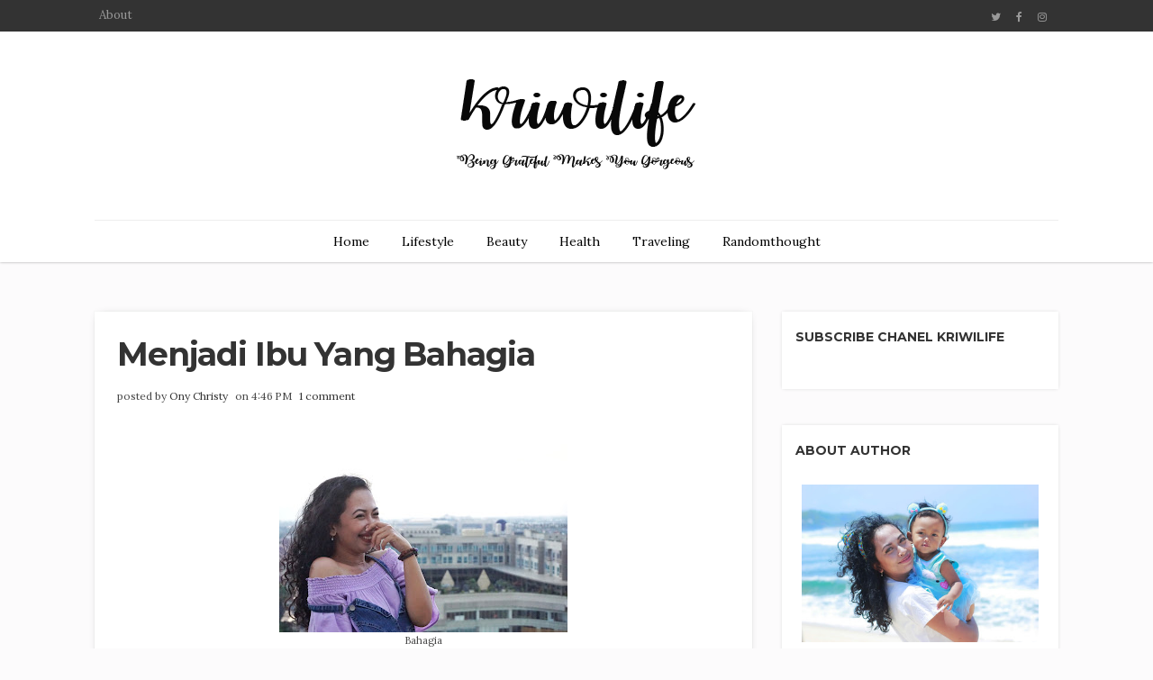

--- FILE ---
content_type: text/html; charset=utf-8
request_url: https://accounts.google.com/o/oauth2/postmessageRelay?parent=http%3A%2F%2Fwww.kriwilife.com&jsh=m%3B%2F_%2Fscs%2Fabc-static%2F_%2Fjs%2Fk%3Dgapi.lb.en.W5qDlPExdtA.O%2Fd%3D1%2Frs%3DAHpOoo8JInlRP_yLzwScb00AozrrUS6gJg%2Fm%3D__features__
body_size: 163
content:
<!DOCTYPE html><html><head><title></title><meta http-equiv="content-type" content="text/html; charset=utf-8"><meta http-equiv="X-UA-Compatible" content="IE=edge"><meta name="viewport" content="width=device-width, initial-scale=1, minimum-scale=1, maximum-scale=1, user-scalable=0"><script src='https://ssl.gstatic.com/accounts/o/2580342461-postmessagerelay.js' nonce="bXZJhXv05ZCGoKfVuCJyvw"></script></head><body><script type="text/javascript" src="https://apis.google.com/js/rpc:shindig_random.js?onload=init" nonce="bXZJhXv05ZCGoKfVuCJyvw"></script></body></html>

--- FILE ---
content_type: text/html; charset=utf-8
request_url: https://www.google.com/recaptcha/api2/aframe
body_size: 270
content:
<!DOCTYPE HTML><html><head><meta http-equiv="content-type" content="text/html; charset=UTF-8"></head><body><script nonce="bXPOUFHRx2LwAYIXN-tm5A">/** Anti-fraud and anti-abuse applications only. See google.com/recaptcha */ try{var clients={'sodar':'https://pagead2.googlesyndication.com/pagead/sodar?'};window.addEventListener("message",function(a){try{if(a.source===window.parent){var b=JSON.parse(a.data);var c=clients[b['id']];if(c){var d=document.createElement('img');d.src=c+b['params']+'&rc='+(localStorage.getItem("rc::a")?sessionStorage.getItem("rc::b"):"");window.document.body.appendChild(d);sessionStorage.setItem("rc::e",parseInt(sessionStorage.getItem("rc::e")||0)+1);localStorage.setItem("rc::h",'1762479134830');}}}catch(b){}});window.parent.postMessage("_grecaptcha_ready", "*");}catch(b){}</script></body></html>

--- FILE ---
content_type: text/javascript; charset=UTF-8
request_url: http://www.kriwilife.com/feeds/posts/default/-/Lifestyle?alt=json-in-script&callback=related_results_labels
body_size: 72914
content:
// API callback
related_results_labels({"version":"1.0","encoding":"UTF-8","feed":{"xmlns":"http://www.w3.org/2005/Atom","xmlns$openSearch":"http://a9.com/-/spec/opensearchrss/1.0/","xmlns$blogger":"http://schemas.google.com/blogger/2008","xmlns$georss":"http://www.georss.org/georss","xmlns$gd":"http://schemas.google.com/g/2005","xmlns$thr":"http://purl.org/syndication/thread/1.0","id":{"$t":"tag:blogger.com,1999:blog-3518474749305959596"},"updated":{"$t":"2025-07-04T07:53:00.778+07:00"},"category":[{"term":"Lifestyle"},{"term":"Health"},{"term":"Beauty"},{"term":"Review"},{"term":"Skincare"},{"term":"Motherhood"},{"term":"Randomthought"},{"term":"Pregnancy"},{"term":"Breastfeeding"},{"term":"Wedding Bells"},{"term":"Traveling"},{"term":"ASI"},{"term":"Relationship"},{"term":"Moneytalk"}],"title":{"type":"text","$t":"Kriwilife"},"subtitle":{"type":"html","$t":"Being Grateful Makes You Gorgeous"},"link":[{"rel":"http://schemas.google.com/g/2005#feed","type":"application/atom+xml","href":"http:\/\/www.kriwilife.com\/feeds\/posts\/default"},{"rel":"self","type":"application/atom+xml","href":"http:\/\/www.blogger.com\/feeds\/3518474749305959596\/posts\/default\/-\/Lifestyle?alt=json-in-script"},{"rel":"alternate","type":"text/html","href":"http:\/\/www.kriwilife.com\/search\/label\/Lifestyle"},{"rel":"hub","href":"http://pubsubhubbub.appspot.com/"},{"rel":"next","type":"application/atom+xml","href":"http:\/\/www.blogger.com\/feeds\/3518474749305959596\/posts\/default\/-\/Lifestyle\/-\/Lifestyle?alt=json-in-script\u0026start-index=26\u0026max-results=25"}],"author":[{"name":{"$t":"Ony Christy"},"uri":{"$t":"http:\/\/www.blogger.com\/profile\/04972636804461727395"},"email":{"$t":"noreply@blogger.com"},"gd$image":{"rel":"http://schemas.google.com/g/2005#thumbnail","width":"32","height":"18","src":"\/\/blogger.googleusercontent.com\/img\/b\/R29vZ2xl\/AVvXsEhl0UQ-BsmJ70xmeUrawYlKwHkcqCiZRzzBncqwBzvsCdBndlxDAHybnUJyGEG_080cPJ2rIlnoZjp8QK3KIO36hWbm-ih4qLQ91JBFdC5YYWt8SPEGObK2lYR2UAfGr95L8HH7-eugxqlCyy-98Mi00-WjGZV0INA7_gIeaztwqRk\/s220\/foto%20baru%204.png"}}],"generator":{"version":"7.00","uri":"http://www.blogger.com","$t":"Blogger"},"openSearch$totalResults":{"$t":"44"},"openSearch$startIndex":{"$t":"1"},"openSearch$itemsPerPage":{"$t":"25"},"entry":[{"id":{"$t":"tag:blogger.com,1999:blog-3518474749305959596.post-8136339843292830077"},"published":{"$t":"2023-06-05T17:04:00.002+07:00"},"updated":{"$t":"2023-06-05T17:05:52.854+07:00"},"category":[{"scheme":"http://www.blogger.com/atom/ns#","term":"Health"},{"scheme":"http://www.blogger.com/atom/ns#","term":"Lifestyle"},{"scheme":"http://www.blogger.com/atom/ns#","term":"Motherhood"}],"title":{"type":"text","$t":"OBAT YANG WAJIB ADA DI RUMAH (P3K UNTUK BALITA)"},"content":{"type":"html","$t":"\u003Cp\u003E\u003Cspan\u003E\u0026nbsp;\u0026nbsp; \u0026nbsp;\u003C\/span\u003E\u003C\/p\u003E\u003Ctable align=\"center\" cellpadding=\"0\" cellspacing=\"0\" class=\"tr-caption-container\" style=\"margin-left: auto; margin-right: auto;\"\u003E\u003Ctbody\u003E\u003Ctr\u003E\u003Ctd style=\"text-align: center;\"\u003E\u003Ca href=\"https:\/\/blogger.googleusercontent.com\/img\/b\/R29vZ2xl\/AVvXsEhA0CDOlLmRyAqPaQ-h0kUcWyKrasDCzfTQzx7o4Zkc3URXYGC8oEjW3iOaSXYio-7UFVmke9RxSfjPKWt6A5gftX8dxbQn8Q2Q06MepT9dfwvHumM_pyBdUg07VyxYGupcYcgsG3-tq8cVP0fNLwMjHUsEs-4ukXuPNLRPQR3kX_EeAoitnzsZuoY8\/s600\/Desain%20tanpa%20judul%20(15).png\" style=\"margin-left: auto; margin-right: auto;\"\u003E\u003Cimg border=\"0\" data-original-height=\"400\" data-original-width=\"600\" height=\"213\" src=\"https:\/\/blogger.googleusercontent.com\/img\/b\/R29vZ2xl\/AVvXsEhA0CDOlLmRyAqPaQ-h0kUcWyKrasDCzfTQzx7o4Zkc3URXYGC8oEjW3iOaSXYio-7UFVmke9RxSfjPKWt6A5gftX8dxbQn8Q2Q06MepT9dfwvHumM_pyBdUg07VyxYGupcYcgsG3-tq8cVP0fNLwMjHUsEs-4ukXuPNLRPQR3kX_EeAoitnzsZuoY8\/s320\/Desain%20tanpa%20judul%20(15).png\" width=\"320\" \/\u003E\u003C\/a\u003E\u003C\/td\u003E\u003C\/tr\u003E\u003Ctr\u003E\u003Ctd class=\"tr-caption\" style=\"text-align: center;\"\u003EObat P3K dalam rumah tangga\u003C\/td\u003E\u003C\/tr\u003E\u003C\/tbody\u003E\u003C\/table\u003E\u003Cp\u003E\u003Cspan\u003E\u0026nbsp;\u0026nbsp; \u0026nbsp;\u003C\/span\u003ESeperti yang sudah kita ketahui bersama, imunitas anak-anak cenderung masih berkembang sehingga anak kadang mudah sekali sakit. Selain itu, biasanya anak juga sedang senang-senangnya bereksplorasi sehingga mudah jatuh, terbentur, atau menelan benda-benda yang tidak semestinya dikonsumsi. Oleh karena itu, alangkah baiknya kalau kita menyediakan obat-obatan dasar di rumah supaya kita bisa memberikan pertolongan pertama jika anak jatuh, terbentur, atau sakit. Yuk mari aku beri rekomendasi, obat apa saja sih yang sebaiknya kita sediakan di rumah kalau punya balita?\u003C\/p\u003E\u003Cp\u003E\u003Cb\u003E1. Penurun panas\u003C\/b\u003E\u003C\/p\u003E\u003Cp\u003E\u003C\/p\u003E\u003Cdiv class=\"separator\" style=\"clear: both; text-align: center;\"\u003E\u003Cbr \/\u003E\u003C\/div\u003E\u003Ctable align=\"center\" cellpadding=\"0\" cellspacing=\"0\" class=\"tr-caption-container\" style=\"margin-left: auto; margin-right: auto;\"\u003E\u003Ctbody\u003E\u003Ctr\u003E\u003Ctd style=\"text-align: center;\"\u003E\u003Ca href=\"https:\/\/blogger.googleusercontent.com\/img\/b\/R29vZ2xl\/AVvXsEgmVOMMAXSLM4a2Yigo2naGWkwToSlVpjnTDlE11eot8LeEXx_leiatRdiqjSTtfihc2zZnQdq3_m0CZ0VtOtHTrhP0DO5NbutGODK2KfVsIwR0hpQVaByOiXbH8G8hkkxp1Hzfit1PxJmpRjlaSqzmPJ9SkVNEPThNj2NV_GOgt5RPOgA-x5buQ_xu\/s600\/Desain%20tanpa%20judul%20(18).png\" imageanchor=\"1\" style=\"margin-left: auto; margin-right: auto;\"\u003E\u003Cimg border=\"0\" data-original-height=\"400\" data-original-width=\"600\" height=\"169\" src=\"https:\/\/blogger.googleusercontent.com\/img\/b\/R29vZ2xl\/AVvXsEgmVOMMAXSLM4a2Yigo2naGWkwToSlVpjnTDlE11eot8LeEXx_leiatRdiqjSTtfihc2zZnQdq3_m0CZ0VtOtHTrhP0DO5NbutGODK2KfVsIwR0hpQVaByOiXbH8G8hkkxp1Hzfit1PxJmpRjlaSqzmPJ9SkVNEPThNj2NV_GOgt5RPOgA-x5buQ_xu\/w255-h169\/Desain%20tanpa%20judul%20(18).png\" width=\"255\" \/\u003E\u003C\/a\u003E\u003C\/td\u003E\u003C\/tr\u003E\u003Ctr\u003E\u003Ctd class=\"tr-caption\" style=\"text-align: center;\"\u003EAnak demam\u003C\/td\u003E\u003C\/tr\u003E\u003C\/tbody\u003E\u003C\/table\u003E\u003Cp\u003E\u003C\/p\u003E\u003Cp\u003E\u003Cspan\u003E\u0026nbsp;\u0026nbsp; \u0026nbsp;\u003Cspan\u003E\u0026nbsp;\u0026nbsp; \u0026nbsp;\u003C\/span\u003E\u003C\/span\u003EDemam adalah masalah kesehatan yang cukup sering dialami oleh bayi dan balita. Penyebab demam pada bayi dan balita juga bermacam-macam, misalnya reaksi imunisasi, terlalu banyak stimulasi, kelelahan, atau bisa juga karena infeksi virus dan bakteri. Untuk memudahkan pemberian obat, gunakan obat penurun panas khusus anak-anak yang berupa sirup dan gunakan sendok, spuid tanpa jarum atau pipet untuk memberikannya. Simpan obat dengan benar sesuai petunjuk pada kemasan dan jangan menyimpan obat yang sudah dibuka dalam waktu yang terlalu lama. Sebaiknya selalu mempunyai obat baru yang belum dibuka sebagai persediaan.\u0026nbsp;\u003C\/p\u003E\u003Cp\u003E\u003Cspan\u003E\u0026nbsp;\u0026nbsp; \u0026nbsp;\u003Cspan\u003E\u0026nbsp;\u0026nbsp; \u0026nbsp;\u003C\/span\u003E\u003C\/span\u003EGunakan kompres hangat saat anak demam dan kenakan pakaian yang menyerap keringat. Jika demam tak kunjung turun setelah 3 hari sebaiknya periksa ke dokter.\u003C\/p\u003E\u003Cp\u003E\u003Cb\u003ERekomendasi obat penurun panas untuk anak :\u0026nbsp;\u003Ca href=\"https:\/\/shope.ee\/LIQbAFZE8\"\u003E\u003Cspan style=\"color: red;\"\u003Ehttps:\/\/shope.ee\/LIQbAFZE8\u003C\/span\u003E\u003C\/a\u003E\u003C\/b\u003E\u003C\/p\u003E\u003Cp\u003E\u003Cb\u003E\u003Cbr \/\u003E\u003C\/b\u003E\u003C\/p\u003E\u003Cp\u003E\u003Cb\u003E2. Plester, perban, kassa steril, iodine dan antiseptik.\u003C\/b\u003E\u003C\/p\u003E\u003Cp\u003E\u003Cspan\u003E\u0026nbsp;\u0026nbsp; \u003Cspan\u003E\u0026nbsp;\u0026nbsp; \u0026nbsp;\u003C\/span\u003E\u0026nbsp;\u003C\/span\u003EAnak sangat senang mengeksplore lingkungan sekitar karena itu tentunya anak akan sering jatuh atau terluka. Segera bersihkan area luka dengan menggunakan air bersih atau NaCl dan berikan iodine dengan menggunakan kassa steril lalu tutup luka dengan plester atau perban. Jika luka terlalu dalam dan perdarahan yang keluar cukup banyak sebaiknya bawa anak ke klinik kesehatan.\u003C\/p\u003E\u003Cp\u003E\u003Cbr \/\u003E\u003C\/p\u003E\u003Cp\u003E\u003Cb\u003E3. Obat ruam popok\u003C\/b\u003E\u003C\/p\u003E\u003Cp\u003E\u003Cspan\u003E\u0026nbsp;\u0026nbsp; \u0026nbsp;\u003Cspan\u003E\u0026nbsp;\u0026nbsp; \u0026nbsp;\u003C\/span\u003E\u003C\/span\u003EJika anak menggunakan diapers ada kemungkinan anak akan mengalami ruam popok. Ruam popok biasnya disebabkan karena kondisi popok yang lembab, popok yang terlalu kecil, popok kotor yang tidak segera diganti, keringat berlebih pada anak dan kulit anak yang sensitif. Hindari menggunakan bedak di area kelamin dan pantat karena justru akan memperparah ruam dan meningkatkan resiko pertumbuhan jamur pada area pantat dan kelamin. Pastikan anak menggunakan diapers yang ukurannya sesuai, segera ganti saat diapers penuh atau kotor dan bersihkan area kelamin serta pastikan area tersebut kering sebelum menggunakan diapers.\u003C\/p\u003E\u003Cp\u003E\u003Cb\u003ERekomendasi krim ruam popok serbaguna (bisa untuk puting lecet, kulit kering, bruntus) :\u0026nbsp;\u003Ca href=\"https:\/\/shope.ee\/7Ulb85YHBK\"\u003E\u003Cspan style=\"color: red;\"\u003Ehttps:\/\/shope.ee\/7Ulb85YHBK\u003C\/span\u003E\u003C\/a\u003E\u003C\/b\u003E\u003C\/p\u003E\u003Cp\u003E\u003Cb\u003E\u003Cbr \/\u003E\u003C\/b\u003E\u003C\/p\u003E\u003Cp\u003E\u003Cb\u003E4. Oralit\u003C\/b\u003E\u003C\/p\u003E\u003Cp\u003E\u003Cspan\u003E\u0026nbsp; \u0026nbsp;\u003Cspan\u003E\u0026nbsp;\u0026nbsp; \u0026nbsp;\u003C\/span\u003E Oralit merupakan pengganti cairan tubuh yang aman dikonsumsi dari segala usia (termasuk bayi). Imunitas anak yang masih berkembang serta p\u003C\/span\u003Eencernaan anak yang masih sensitif membuat anak mudah mengalami masalah pencernaan seperti diare atau muntah. Oleh karena itu sediakan oralit di rumah untuk memudahkan pergantian cairan saat anak mengalami diare, demam dan muntah yang membuat anak kekurangan cairan \/dehidrasi. Biasanya anak yang mengalami derhidrasi akan menunjukan tanda-tanda rewel, gelisah, bibir nampak kering, mata cekung dan frekuensi buang air kecil berkurang. Dosis oralit untuk anak yang dianjurkan adalah 15-20 ml\/kg berat badan\/jam untuk dehidrasi ringan-berat.\u0026nbsp;\u003C\/p\u003E\u003Cp\u003E\u003Cbr \/\u003E\u003C\/p\u003E\u003Cp\u003E\u003Cb\u003E5. Probiotik\u003C\/b\u003E\u003C\/p\u003E\u003Cp\u003E\u003Cspan\u003E\u0026nbsp;\u0026nbsp; \u0026nbsp;\u003C\/span\u003E\u003Cspan\u003E\u0026nbsp;\u0026nbsp; \u0026nbsp;\u003C\/span\u003EPencernaan yang terganggu dapat menyebabkan penyerapan nutrisi ke tubuh anak menjadi tidak maksimal. Kondisi ini tentu saja dapat menggangu tumbuh kembang anak. Jika anak sudah makan MPASI bernutrisi lengkap namun beratnya tak kunjung naik, anak mengalami diare, atau anak mengalami sembelit maka ibu bisa memberikan probiotik untuk anak. Probiotik akan membantu memperbaiki sistem pencernaan sehingga sistem pencernaan dapat kembali berfungsi dengan baik. Gunakan probiotik yang memang diformulasikan untuk anak-anak karena biasanya dosis dan cara pemberiannya lebih mudah (bisa dicampur ASI atau makanan).\u003C\/p\u003E\u003Cp\u003E\u003Cb\u003ERekomendasi probiotik aman untuk bayi :\u0026nbsp;\u0026nbsp;\u003Ca href=\"https:\/\/shope.ee\/1LAxmf6uGf\"\u003E\u003Cspan style=\"color: red;\"\u003Ehttps:\/\/shope.ee\/1LAxmf6uGf\u003C\/span\u003E\u003C\/a\u003E\u003C\/b\u003E\u003C\/p\u003E\u003Cp\u003E\u003Cb\u003E\u003Cbr \/\u003E\u003C\/b\u003E\u003C\/p\u003E\u003Cp\u003E\u003Cb\u003E6. Salp mata atau tetes mata\u003C\/b\u003E\u003C\/p\u003E\u003Cp\u003E\u003Ctable align=\"center\" cellpadding=\"0\" cellspacing=\"0\" class=\"tr-caption-container\" style=\"margin-left: auto; margin-right: auto;\"\u003E\u003Ctbody\u003E\u003Ctr\u003E\u003Ctd style=\"text-align: center;\"\u003E\u003Ca href=\"https:\/\/blogger.googleusercontent.com\/img\/b\/R29vZ2xl\/AVvXsEjLWYiPIWoDUAahYjYV5VxCd9zvGIICvqIksbl7Xg-TyFBfDZ3Ayx9V0SueKh6R4naMKEQdT0F6OZ_cDx5w7xuWG388VP7Lb5JYniZkk7Fnm2_t-4Q2dqa8KBJnHjEpiYRnyknx7FdeqOpYh0RAi2baqPrxmZ90M7VhXQ6vjcnwtd07wle9yw_afTRI\/s600\/Desain%20tanpa%20judul%20(16).png\" imageanchor=\"1\" style=\"margin-left: auto; margin-right: auto;\"\u003E\u003Cimg border=\"0\" data-original-height=\"400\" data-original-width=\"600\" height=\"148\" src=\"https:\/\/blogger.googleusercontent.com\/img\/b\/R29vZ2xl\/AVvXsEjLWYiPIWoDUAahYjYV5VxCd9zvGIICvqIksbl7Xg-TyFBfDZ3Ayx9V0SueKh6R4naMKEQdT0F6OZ_cDx5w7xuWG388VP7Lb5JYniZkk7Fnm2_t-4Q2dqa8KBJnHjEpiYRnyknx7FdeqOpYh0RAi2baqPrxmZ90M7VhXQ6vjcnwtd07wle9yw_afTRI\/w223-h148\/Desain%20tanpa%20judul%20(16).png\" width=\"223\" \/\u003E\u003C\/a\u003E\u003C\/td\u003E\u003C\/tr\u003E\u003Ctr\u003E\u003Ctd class=\"tr-caption\" style=\"text-align: center;\"\u003ETetes mata anak\u003C\/td\u003E\u003C\/tr\u003E\u003C\/tbody\u003E\u003C\/table\u003E\u003Cb\u003E\u003Cbr \/\u003E\u003C\/b\u003E\u003C\/p\u003E\u003Cp\u003E\u003Cspan\u003E\u0026nbsp;\u0026nbsp; \u0026nbsp;\u003Cspan\u003E\u0026nbsp;\u0026nbsp; \u0026nbsp;\u003C\/span\u003E\u003C\/span\u003EKadang anak sering mengucek mata atau bermain di tempat yang bisa menyebabkan matanya iritasi atau kemasukan debu. Selain itu pada bayi terkadang kemampuan mata untuk mmebersihkan kotoran belum optimal sehingga kadang kotoran mata menumpuk atau matanya terus menerus mengeluarkan air mata. Oleh karena itu obat tetes mata sebaiknya tetap disediakan di rumah untuk pertolongan pertama. Jika mata anak tetap memerah, bengkak, gatal dan anak nampak rewel meski sudah diberi salp mata atau tetes mata tentu sebaiknya periksa ke dokter anak.\u003C\/p\u003E\u003Cp\u003E\u003Cbr \/\u003E\u003C\/p\u003E\u003Cp\u003E\u003Cb\u003E7. Tetes hidung\u003C\/b\u003E\u003C\/p\u003E\u003Cp\u003E\u003Cspan\u003E\u0026nbsp;\u0026nbsp; \u0026nbsp;\u003Cspan\u003E\u0026nbsp;\u0026nbsp; \u0026nbsp;\u003C\/span\u003E\u003C\/span\u003ETidak seperti orang dewasa, anak-anak biasanya belum bisa untuk mengeluarkan ingus saat mengalami pilek atau reaksi alergi. Sediakan alat irigasi hidung atau tetes hidung untuk membantu mengeluarkan lendir saat hidung anak tersumbat baik itu saat anak pilek maupun alergi. Pastikan untuk membaca aturan pakai dan menyimpan obat dengan benar agar tidak rusak ya!\u003C\/p\u003E\u003Cp\u003E\u003Cbr \/\u003E\u003C\/p\u003E\u003Cp\u003E\u003Cb\u003E8. Obat luka bakar\u003C\/b\u003E\u003C\/p\u003E\u003Cp\u003E\u003Cspan\u003E\u0026nbsp;\u0026nbsp; \u0026nbsp;\u003Cspan\u003E\u0026nbsp;\u0026nbsp; \u0026nbsp;\u003C\/span\u003E\u003C\/span\u003ESebagai orangtua tentunya kita selalu berusaha menjauhkan anak dari benda-benda yang berpotensi menimbulkan luka bakar dan berbahaya. Namun karena tanggal apes tidak ada di kalender maka tidak ada salahnya untuk menyediakan obat untuk luka bakar di rumah.\u003C\/p\u003E\u003Cp\u003E\u003Cbr \/\u003E\u003C\/p\u003E\u003Cp\u003E\u003Cb\u003E9. Gunting dan sarung tangan steril\u003C\/b\u003E\u003C\/p\u003E\u003Cp\u003E\u003Cspan\u003E\u0026nbsp;\u0026nbsp; \u0026nbsp;\u003Cspan\u003E\u0026nbsp;\u0026nbsp; \u0026nbsp;\u003C\/span\u003E\u003C\/span\u003EGunakan sarung tangan steril saat melakukan perawatan luka yang berdarah, hal ini bertujuan untuk mengurangi resiko paparan kuman dan bakteri pada luka anak. Selain itu pastikan gunting yang digunakan untuk membuka obat, menggunting perban merupakan gunting yang bersih.\u0026nbsp;\u003C\/p\u003E\u003Cp\u003E\u003Cbr \/\u003E\u003C\/p\u003E\u003Cp\u003E\u003Cb\u003E10. Termometer\u003C\/b\u003E\u003C\/p\u003E\u003Cdiv class=\"separator\" style=\"clear: both; text-align: center;\"\u003E\u003Ca href=\"https:\/\/blogger.googleusercontent.com\/img\/b\/R29vZ2xl\/AVvXsEhMz8bMkdBk0ea7h-54OmT9WTWn61IgxYZUEcHnU45jmQHNVpoBYrU9Gi4xruj7BOf3VzpYeztxAHmyxFZML0C3R6cZ_ppEUSoRadCP-s6Q9InglJkdoFqTT3AeWBkv5t98KlCwj9G295w5JPC5t_Wu0CF6EIF1vzawUYaa3lcE4jK3RWrECoFjp-Bz\/s600\/Desain%20tanpa%20judul%20(17).png\" imageanchor=\"1\" style=\"margin-left: 1em; margin-right: 1em;\"\u003E\u003Cimg border=\"0\" data-original-height=\"400\" data-original-width=\"600\" height=\"177\" src=\"https:\/\/blogger.googleusercontent.com\/img\/b\/R29vZ2xl\/AVvXsEhMz8bMkdBk0ea7h-54OmT9WTWn61IgxYZUEcHnU45jmQHNVpoBYrU9Gi4xruj7BOf3VzpYeztxAHmyxFZML0C3R6cZ_ppEUSoRadCP-s6Q9InglJkdoFqTT3AeWBkv5t98KlCwj9G295w5JPC5t_Wu0CF6EIF1vzawUYaa3lcE4jK3RWrECoFjp-Bz\/w266-h177\/Desain%20tanpa%20judul%20(17).png\" width=\"266\" \/\u003E\u003C\/a\u003E\u003C\/div\u003E\u003Cp\u003E\u003Cspan\u003E\u0026nbsp;\u0026nbsp; \u0026nbsp;\u003C\/span\u003ETermometer adalah salah satu benda wajib yang harus dimiliki saat memiliki anak kecil, sebab anak kecil biasanya mudah mengalami demam. Jangan pernah mengukur panas-dingin anak dengan menggunakan tangan karena hasilnya kurang akurat. Gunakan termometer dengan kualitas baik agar hasilnya akurat. Jangan lupa mengecek baterai secara berkala dan melakukan kalibrasi.\u003C\/p\u003E\u003Cp\u003E\u003Cb\u003ERekomendasi termometer :\u0026nbsp;\u003Ca href=\"https:\/\/shope.ee\/6KZdk5ZDfd\"\u003E\u003Cspan style=\"color: red;\"\u003Ehttps:\/\/shope.ee\/6KZdk5ZDfd\u003C\/span\u003E\u003C\/a\u003E\u003C\/b\u003E\u003C\/p\u003E\u003Cp\u003E\u003Cb\u003E\u003Cbr \/\u003E\u003C\/b\u003E\u003C\/p\u003E\u003Cp\u003E\u003Cspan\u003E\u0026nbsp;\u0026nbsp; \u0026nbsp;\u003C\/span\u003EJangan lupa selalu cek berkala obat-obatan tersebut, perhatikan tanggal expirednya, simpan obat sesuai petunjuk dalam kemasan dan segera beli lagi kalau ada yang terpakai ya!! Semoga sehat selalu :)\u003C\/p\u003E\u003Cp\u003E\u003Cbr \/\u003E\u003C\/p\u003E"},"link":[{"rel":"replies","type":"application/atom+xml","href":"http:\/\/www.kriwilife.com\/feeds\/8136339843292830077\/comments\/default","title":"Post Comments"},{"rel":"replies","type":"text/html","href":"http:\/\/www.kriwilife.com\/2023\/06\/obat-bayi-wajib-ada-di-rumah.html#comment-form","title":"0 Comments"},{"rel":"edit","type":"application/atom+xml","href":"http:\/\/www.blogger.com\/feeds\/3518474749305959596\/posts\/default\/8136339843292830077"},{"rel":"self","type":"application/atom+xml","href":"http:\/\/www.blogger.com\/feeds\/3518474749305959596\/posts\/default\/8136339843292830077"},{"rel":"alternate","type":"text/html","href":"http:\/\/www.kriwilife.com\/2023\/06\/obat-bayi-wajib-ada-di-rumah.html","title":"OBAT YANG WAJIB ADA DI RUMAH (P3K UNTUK BALITA)"}],"author":[{"name":{"$t":"Ony Christy"},"uri":{"$t":"http:\/\/www.blogger.com\/profile\/04972636804461727395"},"email":{"$t":"noreply@blogger.com"},"gd$image":{"rel":"http://schemas.google.com/g/2005#thumbnail","width":"32","height":"18","src":"\/\/blogger.googleusercontent.com\/img\/b\/R29vZ2xl\/AVvXsEhl0UQ-BsmJ70xmeUrawYlKwHkcqCiZRzzBncqwBzvsCdBndlxDAHybnUJyGEG_080cPJ2rIlnoZjp8QK3KIO36hWbm-ih4qLQ91JBFdC5YYWt8SPEGObK2lYR2UAfGr95L8HH7-eugxqlCyy-98Mi00-WjGZV0INA7_gIeaztwqRk\/s220\/foto%20baru%204.png"}}],"media$thumbnail":{"xmlns$media":"http://search.yahoo.com/mrss/","url":"https:\/\/blogger.googleusercontent.com\/img\/b\/R29vZ2xl\/AVvXsEhA0CDOlLmRyAqPaQ-h0kUcWyKrasDCzfTQzx7o4Zkc3URXYGC8oEjW3iOaSXYio-7UFVmke9RxSfjPKWt6A5gftX8dxbQn8Q2Q06MepT9dfwvHumM_pyBdUg07VyxYGupcYcgsG3-tq8cVP0fNLwMjHUsEs-4ukXuPNLRPQR3kX_EeAoitnzsZuoY8\/s72-c\/Desain%20tanpa%20judul%20(15).png","height":"72","width":"72"},"thr$total":{"$t":"0"}},{"id":{"$t":"tag:blogger.com,1999:blog-3518474749305959596.post-3243842889793851981"},"published":{"$t":"2020-10-23T06:13:00.002+07:00"},"updated":{"$t":"2020-10-23T06:13:17.509+07:00"},"category":[{"scheme":"http://www.blogger.com/atom/ns#","term":"Lifestyle"},{"scheme":"http://www.blogger.com/atom/ns#","term":"Motherhood"}],"title":{"type":"text","$t":"Curhatan Ibu-Ibu (aku) Tentang Sekolah Online "},"content":{"type":"html","$t":"\u003Ctable align=\"center\" cellpadding=\"0\" cellspacing=\"0\" class=\"tr-caption-container\" style=\"margin-left: auto; margin-right: auto;\"\u003E\u003Ctbody\u003E\u003Ctr\u003E\u003Ctd style=\"text-align: center;\"\u003E\u003Ca href=\"https:\/\/blogger.googleusercontent.com\/img\/b\/R29vZ2xl\/AVvXsEif6in2ODZ3W_FihhrpRrb806840iD8TT2YeQvMRxyOIYlJq9BYrN11-3TZIukcIzWuEOqdtS9UbZFxyUYgMPKbUjS-SVovd8223mSd7H695lN3FDEpBC3cMGbTeMMA5qfCnvPlr4Sg3Mc\/s2048\/pexels-rfstudio-3825569.jpg\" imageanchor=\"1\" style=\"margin-left: auto; margin-right: auto;\"\u003E\u003Cimg border=\"0\" data-original-height=\"1463\" data-original-width=\"2048\" src=\"https:\/\/blogger.googleusercontent.com\/img\/b\/R29vZ2xl\/AVvXsEif6in2ODZ3W_FihhrpRrb806840iD8TT2YeQvMRxyOIYlJq9BYrN11-3TZIukcIzWuEOqdtS9UbZFxyUYgMPKbUjS-SVovd8223mSd7H695lN3FDEpBC3cMGbTeMMA5qfCnvPlr4Sg3Mc\/s320\/pexels-rfstudio-3825569.jpg\" width=\"320\" \/\u003E\u003C\/a\u003E\u003C\/td\u003E\u003C\/tr\u003E\u003Ctr\u003E\u003Ctd class=\"tr-caption\" style=\"text-align: center;\"\u003Esabar Bund!\u003Cbr \/\u003E\u003C\/td\u003E\u003C\/tr\u003E\u003C\/tbody\u003E\u003C\/table\u003E\u003Cp\u003E\u003Cbr \/\u003EBeberapa saat lalu di dunia maya beredar video seorang ibu yang mengajari anaknya menghafal pancasila tapi anaknya tak juga hafal akhirnya si ibu pun emosi. Video ini menjadi viral karena jujur hal ini sangat relate dengan kehidupan kita sehari-hari. Di era pandemi ini, hampir segala hal mau tak mau harus dilakukan secara online demi kebaikan kita bersama. Perubahan yang begitu cepat ini tentunya juga menuntut adaptasi yang sama cepatnya. Hal yang kadang kala sungguh melelahkan.\u003C\/p\u003E\u003Cp\u003ESekolah online ternyata memang tak semudah yang kita bayangkan, \u003Ci\u003Ehome schooling not for everyone and its okay.\u003C\/i\u003E Selama ini, kita terbantu oleh sekolah. Walau sekolah memang bukanlah \"bengkel\" untuk memperbaiki anak dan orangtua tetaplah pendidik yang utama namun tetap saja harus diakui ketika anak sudah belajar di sekolah,\u0026nbsp; kita memiliki waktu \"ekstra\" untuk melakukan pekerjaan rumah atau sekedar memberi waktu untuk diri sendiri. Lalu sekarang \u003Ci\u003Esupport system\u003C\/i\u003E itu hilang. Mengajar pun ternyata tidak bisa simsalabim anaknya anteng, kadang kala anaknya malas sekolah online, tidak mau divideokan, tidak mau diajarin ibunya, keburu diajak main temannya, keburu ingin nonton TV dan lain-lain. Ditambah saat dirumah kadang jadwal menjadi kurang teratur, makan, mandi, jam tidur, tak bisa seperti dulu lagi. Padahal kadang tugas dari sekolah tidak sedikit: ada hafalan ini, hafalan itu, huhuhu rasanya ingin krukupan sarung aja di pojokan sambil dipeluk Hyun Bin. (Sebuah kemustahilan yang hakiki kan ya?)\u003C\/p\u003E\u003Cp\u003EBelum lagi jika sebelumnya ibu bekerja di luar rumah, ada waktu untuk bekerja dengan fokus tanpa distraksi hal lain lalu sekarang tiba-tiba ibu harus bekerja di rumah dengan segala distraksinya. Baru mau balas email, anaknya minta susu. Baru mau meeting, ada whatsapp dari bu guru soal tugas anak. Belum lagi misalnya tidak ada asisten rumah tangga, sungguh luar biasa bunda. Aku akui kondisi ini memang tidak mudah. Namun tentu saja, aku tetap memilih keadaan ini dibandingkan resiko anak terpapar corona jika sudah memaksakan masuk sekolah. Meski terkadang burn out, merasa overwhelming, lelah, ingin lari kepantai belok ke gunung tapi yaaa mau gimana lagi kan? toh ibu masih manusia, bisa lelah, dan emosi juga.\u0026nbsp;\u003C\/p\u003E\u003Cp\u003EAku sendiri dalam kondisi ini mengedepankan komunikasi dengan suami. Jujur kalau memang tak sanggup, jujur kalau memang lelah, jujur jika ingin menangis. Banyak hal yang kuturunkan standartnya : ngepel tak lagi setiap hari, nyetrika juga sesekali saja, kalau malas masak ya beli frozen food, minta tolong suami buat bantu pekerjaan rumah, kalau anak nggak mau ngerjain tugas atau nggak mood sekolah online ya sudah.. besok coba lagi. Entah mengapa, aku merasa sehat, waras dan bahagia adalah prioritas saat ini. Nilai bagus? rumah rapi? makanan enak? ah sudahlah, yang penting waras, sehat dan bahagia dulu. Sudah beberapa bulan pandemi ini kita lewati, bisa bertahan sampai sejauh ini pun sudah sangat luar biasa. Tak perlu ditambah dengan drama dan ambisi lagi jika sekiranya hanya akan melelahkan jiwa dan raga.\u003C\/p\u003E\u003Cp\u003ETidak apa-apa bu, masa-masa ini akan berakhir. Mari bertahan sedikit lagi demi anak-anak kita. Semangat sekolah online dan menajadi guru, semoga sinyalnya selalu bagus dan moodnya selalu oke ya bu-ibu! Semangat!\u003C\/p\u003E"},"link":[{"rel":"replies","type":"application/atom+xml","href":"http:\/\/www.kriwilife.com\/feeds\/3243842889793851981\/comments\/default","title":"Post Comments"},{"rel":"replies","type":"text/html","href":"http:\/\/www.kriwilife.com\/2020\/10\/curhatan-ibu-ibu-aku-tentang-sekolah.html#comment-form","title":"0 Comments"},{"rel":"edit","type":"application/atom+xml","href":"http:\/\/www.blogger.com\/feeds\/3518474749305959596\/posts\/default\/3243842889793851981"},{"rel":"self","type":"application/atom+xml","href":"http:\/\/www.blogger.com\/feeds\/3518474749305959596\/posts\/default\/3243842889793851981"},{"rel":"alternate","type":"text/html","href":"http:\/\/www.kriwilife.com\/2020\/10\/curhatan-ibu-ibu-aku-tentang-sekolah.html","title":"Curhatan Ibu-Ibu (aku) Tentang Sekolah Online "}],"author":[{"name":{"$t":"Ony Christy"},"uri":{"$t":"http:\/\/www.blogger.com\/profile\/04972636804461727395"},"email":{"$t":"noreply@blogger.com"},"gd$image":{"rel":"http://schemas.google.com/g/2005#thumbnail","width":"32","height":"18","src":"\/\/blogger.googleusercontent.com\/img\/b\/R29vZ2xl\/AVvXsEhl0UQ-BsmJ70xmeUrawYlKwHkcqCiZRzzBncqwBzvsCdBndlxDAHybnUJyGEG_080cPJ2rIlnoZjp8QK3KIO36hWbm-ih4qLQ91JBFdC5YYWt8SPEGObK2lYR2UAfGr95L8HH7-eugxqlCyy-98Mi00-WjGZV0INA7_gIeaztwqRk\/s220\/foto%20baru%204.png"}}],"media$thumbnail":{"xmlns$media":"http://search.yahoo.com/mrss/","url":"https:\/\/blogger.googleusercontent.com\/img\/b\/R29vZ2xl\/AVvXsEif6in2ODZ3W_FihhrpRrb806840iD8TT2YeQvMRxyOIYlJq9BYrN11-3TZIukcIzWuEOqdtS9UbZFxyUYgMPKbUjS-SVovd8223mSd7H695lN3FDEpBC3cMGbTeMMA5qfCnvPlr4Sg3Mc\/s72-c\/pexels-rfstudio-3825569.jpg","height":"72","width":"72"},"thr$total":{"$t":"0"}},{"id":{"$t":"tag:blogger.com,1999:blog-3518474749305959596.post-48010336004757268"},"published":{"$t":"2020-08-22T12:38:00.010+07:00"},"updated":{"$t":"2020-08-22T13:23:09.912+07:00"},"category":[{"scheme":"http://www.blogger.com/atom/ns#","term":"Lifestyle"},{"scheme":"http://www.blogger.com/atom/ns#","term":"Randomthought"}],"title":{"type":"text","$t":"BU TEJO ADALAH KITA"},"content":{"type":"html","$t":"\u003Cp\u003E\u003Cbr \/\u003E\u003C\/p\u003E\u003Ctable align=\"center\" cellpadding=\"0\" cellspacing=\"0\" class=\"tr-caption-container\" style=\"margin-left: auto; margin-right: auto;\"\u003E\u003Ctbody\u003E\u003Ctr\u003E\u003Ctd style=\"text-align: center;\"\u003E\u003Ca href=\"https:\/\/blogger.googleusercontent.com\/img\/b\/R29vZ2xl\/AVvXsEgEQntzB2US5M-R0XkP-bjgXaZbk3dQ5dEXsPDKZPG-w1xqYQqG-hCtHLqUD-QHpWYK9UffnVmLacrgN8SQFziZUk7K7aAGCCUmionRtkjNMYoIkA3W_7XzOhYEKz83FyJT6q30_pOvyEI\/s700\/tilik_169.jpeg\" style=\"margin-left: auto; margin-right: auto;\"\u003E\u003Cimg border=\"0\" data-original-height=\"395\" data-original-width=\"700\" src=\"https:\/\/blogger.googleusercontent.com\/img\/b\/R29vZ2xl\/AVvXsEgEQntzB2US5M-R0XkP-bjgXaZbk3dQ5dEXsPDKZPG-w1xqYQqG-hCtHLqUD-QHpWYK9UffnVmLacrgN8SQFziZUk7K7aAGCCUmionRtkjNMYoIkA3W_7XzOhYEKz83FyJT6q30_pOvyEI\/s640\/tilik_169.jpeg\" width=\"640\" \/\u003E\u003C\/a\u003E\u003C\/td\u003E\u003C\/tr\u003E\u003Ctr\u003E\u003Ctd class=\"tr-caption\" style=\"text-align: center;\"\u003E\u003Cspan style=\"text-align: left;\"\u003EDadi wong ki mbok yo sing solutip (Jadi orang yang solutif)\u003C\/span\u003E\u003C\/td\u003E\u003C\/tr\u003E\u003C\/tbody\u003E\u003C\/table\u003E\u003Cp\u003E\u003Cbr \/\u003E\u003C\/p\u003E\u003Cp\u003ESudah nonton film Tilik (2018) yang trending belakangan ini? kalau belum silahkan tonton dulu film yang disutradai oleh Wahyu Agung Prasetyo \u003Cspan\u003Edi\u003Ca href=\"https:\/\/youtu.be\/GAyvgz8_zV8\" style=\"color: red; font-weight: bold; text-decoration: underline;\"\u003E sini\u003C\/a\u003E\u003Cu style=\"color: red; font-weight: bold;\"\u003E\u0026nbsp;\u003C\/u\u003E\u003C\/span\u003Esupaya kita nyambung ghibahnya.\u003C\/p\u003E\u003Cp\u003E\u003Cbr \/\u003E\u003C\/p\u003E\u003Cp style=\"text-align: justify;\"\u003EDalam film Tilik tersebut ada tokoh bernama bu Tejo yang belakangan viral, sosok ini banyak dibicarakan karena sifatnya yang relate dengan kehidupan kita sehari-hari. Memang kenyataannya dalam kehidupan kita, ada aja orang yang sifatnya mirip bu Tejo dalam film Tilik. Hobi menghakimi orang lain, hobi ngomongin dan menilai orang padahal info yang dia peroleh sebenernya kurang valid. Saat menonton sosok bu Tejo ini, pastilah terbersit 1-2 orang dalam pikiran kita, wah iya juga ya...\u003C\/p\u003E\u003Cp style=\"text-align: justify;\"\u003E\u003Cbr \/\u003E\u003C\/p\u003E\u003Cp style=\"text-align: justify;\"\u003ENamun apakah diri kita juga ikut merasa kalau kadang kita menjadi seperti bu Tejo? faktanya iya.\u003C\/p\u003E\u003Cp style=\"text-align: justify;\"\u003E\u003Cbr \/\u003E\u003C\/p\u003E\u003Cp style=\"text-align: justify;\"\u003EDi jaman sekarang, informasi bisa begitu cepat kita peroleh. Misalnya dari sosial media, status WA atau dari ghibah tetangga. Ada yang memilih \u003Ci\u003Eusreg\u003C\/i\u003E ngomongin di belakang, ada juga yang dengan berani nanya langsung ke yang bersangkutan. Kadang yang nanya langsung ini nanti akan ngomongin jawaban orang bersangkutan tersebut (kalau perlu di\u003Ci\u003E screencapture\u003C\/i\u003E) kepada orang lain. Lalu orang lain ngomongin lagi ke temennya, lalu dhuaaar! se Indonesia akhirnya tau.\u003Ci\u003E Spill.. spill..spill the tea\u003C\/i\u003E kalo kata anak twitter.\u0026nbsp;\u003C\/p\u003E\u003Cp style=\"text-align: justify;\"\u003E\u003Cbr \/\u003E\u003C\/p\u003E\u003Cp style=\"text-align: justify;\"\u003ENgomong-ngomong soal tipe bu Tejo, pernah sekali waktu aku ditanya asisten rumah tangga di komplek, \" Wah Bu, suaminya kerja di X ya. Kata Bu Melati duitnya banyak lho!\" (Bu Melati ini ibu-ibu komplek yang rumahnya jauh dari rumahku dan bukan juragannya ART yang nanya aku). Ya amploooop kenapa orang perlu ngurusin gaji tetangganya ya kan, menurutku agak kurang etis. Apalagi rumahnya jauh dan ngomonginnya sama asisten rumah tangga orang lain. Ada juga orang yang bukan sahabat dekat , nggak ada angin nggak ada hujan bilang begini, \" Wah.. udah jadi yutuber duitnya banyak ya?\" hmmm.. aku kudu jawab apa selain \"Hehehehe..\" karena pengen jawab \" Bukan urusanmu.\" nanti dibilang sombong. Lha wong diem aja nggak ngapa-ngapain aja kadang , \"Hai kok nggak balas DMku? sombong banget sekarang.\" Gimana mau balas DM tiap waktu, DMnya nggak cuma kamu aja dan akunya ada kerjaan lain di dunia nyata. (eh aku malah curhat), bu Tejo banget kan? ngatain sombong seenaknya. Contoh lain ya, beberapa hari yang lalu ada sahabatku yang curhat, dibilang kekurusan sama temennya. \"Ih kamu kekurusan, kurus banget jadi jelek.\" begitu kata temannya. Padahal ini sahabatku cuma olahraga aja, bukan diet ketat banget. Itu yang ngomong gitu nggak tau detailnya aja ya kok ya tega ngatain jelek begitu. Sungguh bu Tejo sekali.\u003C\/p\u003E\u003Cp style=\"text-align: justify;\"\u003E\u003Cbr \/\u003E\u003C\/p\u003E\u003Cp style=\"text-align: justify;\"\u003EJadi sesungguhnya bu Tejo ada dimana-mana, bukan semata ibu-ibu ghibah di bak truk. Bu Tejo nyatanya kadang ada di dalam diri kita. Nggak percaya? pernah nggak kamu ngomentarin orang atau artis, hanya dari sekilas apa yang kamu lihat? cuma ketemu sekali dua kali, atau lihat storynya tiap hari kamu sudah merasa kenal 100%.\u003C\/p\u003E\u003Cp style=\"text-align: justify;\"\u003E\u003Cbr \/\u003E\u003C\/p\u003E\u003Cp style=\"text-align: justify;\"\u003E\u0026nbsp;\" Ealaaah.. kok ibu itu nggak ASI to? kasian anaknya yo.\"\u0026nbsp;\u003C\/p\u003E\u003Cp style=\"text-align: justify;\"\u003E\" Tau nggak si X itu lahirannya SC, aku udah nebak. Keliatan sih kalau dia manja.\"\u003C\/p\u003E\u003Cp style=\"text-align: justify;\"\u003E\" Ony tuh ngebet banget terkenal ya? pakai minta subscribe dan share segala.\"\u003C\/p\u003E\u003Cp style=\"text-align: justify;\"\u003E\" Mesti Bu X itu utang bank deh, mosok mobile udah baru lagi.\"\u003C\/p\u003E\u003Cp style=\"text-align: justify;\"\u003E\"Ngapain sih si artis itu share foto begitu sama pacarnya? emang sih dia itu keliatan kalau cewek nggak bener.\"\u003C\/p\u003E\u003Cp style=\"text-align: justify;\"\u003E\"Enak ya jadi nakes di era pandemi, duit tunjangannya banyak, ratusan juta.\"\u003C\/p\u003E\u003Cp style=\"text-align: justify;\"\u003E\"Tau temen kita si A nggak? itu lho yang dulu pinter sendiri. Sekarang nggak kerja lho, pasti karena nggak boleh sama suaminya. Sayang ya ilmunya.\"\u003C\/p\u003E\u003Cp style=\"text-align: justify;\"\u003E\" Selebgram yang itu kok piknik terus ya, mesti nyambi nih. Cantik sih, pantas jadi simpenan.\"\u003C\/p\u003E\u003Cp style=\"text-align: justify;\"\u003E\u003Cbr \/\u003E\u003C\/p\u003E\u003Cp style=\"text-align: justify;\"\u003ESadar atau tidak kadang kita seperti itu, entah mengomentari teman, sahabat, artis, tetangga, saudara, dll. Kadang dari sekelumit info yang ada, kita lantas mengembangkannya dengan imajinasi tertinggi sehingga seolah semua itu benar, seolah itu fakta. Ghibah memang seru dan asik, apalagi ngomongin orang yang kurang kita sukai, wuiiiih gurih. Belum lagi di sosial media kita bisa bebas menggerakan jempol kita sambil bersembunyi di balik akun palsu. Coba sesekali tengok komentar di instagram kekeyi, hampir semua \"bu Tejo\" komen disitu.\u0026nbsp;\u003C\/p\u003E\u003Cp style=\"text-align: justify;\"\u003E\u003Cbr \/\u003E\u003C\/p\u003E\u003Cp style=\"text-align: justify;\"\u003EEgo kita ini\u0026nbsp; memang kadang memaksa kita untuk menjadi yang paling update, paling baik dan paling benar, pokoknya lainnya numpang. Walau sama juga seperti bu Tejo yang marah ketika suaminya \u003Ci\u003Edirasani\u003C\/i\u003E, ketika ada orang lain yang ngomongin kita atau keluarga kita rasanya kita langsung tidak terima dan ingin klarifikasi kalau itu salah! Rasanya juga gatel ingin berkomentar jika ada yang pendapatanya berbeda dengan kita, metodenya berbeda dengan kita, pokoknya semua orang harus sama dengan kita. Rasanya kadang iri kalau ada yang lebih sukses, lebih cantik daripada kita : \"Ah pasti oplasan tuh..\" padahal walau seandainya oplas pun bukan urusan kita kan, wong duit-duit dia sendiri.\u0026nbsp;\u003C\/p\u003E\u003Cp style=\"text-align: justify;\"\u003E\u003Cbr \/\u003E\u003C\/p\u003E\u003Cp style=\"text-align: justify;\"\u003EAku sendiri menyadari kadang kala masih sering menjadi bu Tejo, masih mudah men\u003Ci\u003Ejudge,\u003C\/i\u003E masih memiliki hasrat untuk mencampuri urusan orang lain, masih sering ngomongin orang. Menonton film Tilik tidak hanya membuatku tertawa karena pada kenyataannya memang gosip dan ngomongin orang sangat lekat dalam kehidupan kita sehari-hari, namun film ini seperti menjadi sebuah cermin :\u0026nbsp;\u003C\/p\u003E\u003Cp\u003E\u003Cb style=\"background-color: #fff2cc;\"\u003E\u003C\/b\u003E\u003C\/p\u003E\u003Cblockquote style=\"text-align: justify;\"\u003E\u003Cb style=\"background-color: #fff2cc;\"\u003E\"Apakah kita masih sering menjadi Bu Tejo? Sampai kapan kita akan terus menjadi Bu Tejo? Perlukah kita mulai belajar untuk lebih menjaga hati dan perkataan kita supaya tidak menyakiti hati orang lain? Seberapa sering kita mengecek info yang ada sebelum akhirnya membagi info tersebut dengan orang lain?\"\u003C\/b\u003E\u003C\/blockquote\u003E\u003Cp\u003E\u003C\/p\u003E\u003Cp style=\"text-align: justify;\"\u003EBagiku, film Tilik bukan sekedar film hore-hore ibu-ibu yang hendak menengok bu Lurah. Film Tilik ini memiliki banyak pesan moral, bahkan bagiku bisa menjadi salah satu cara untuk melihat refleksi diri kita.\u0026nbsp;\u003C\/p\u003E\u003Cp style=\"text-align: justify;\"\u003E\u003Cbr \/\u003E\u003C\/p\u003E\u003Cp style=\"text-align: justify;\"\u003EKamu sendiri sudah belajar apa dari film ini? apa cuma ngetawain bu Tejo tanpa belajar melihat \"bu tejo\" dalam diri kita? \u003Ci\u003EDadi wong ki mbok yo sing solutip....\u003C\/i\u003E\u003C\/p\u003E\u003Cp style=\"text-align: justify;\"\u003E\u003Cbr \/\u003E\u003C\/p\u003E\u003Cp\u003E\u003Cbr \/\u003E\u003C\/p\u003E\u003Cp\u003E\u003Cbr \/\u003E\u003C\/p\u003E\u003Cp\u003E\u003Cbr \/\u003E\u003C\/p\u003E\u003Cp\u003E\u003Cbr \/\u003E\u003C\/p\u003E\u003Cp\u003E\u003Cbr \/\u003E\u003C\/p\u003E\u003Cp\u003E\u003Cbr \/\u003E\u003C\/p\u003E"},"link":[{"rel":"replies","type":"application/atom+xml","href":"http:\/\/www.kriwilife.com\/feeds\/48010336004757268\/comments\/default","title":"Post Comments"},{"rel":"replies","type":"text/html","href":"http:\/\/www.kriwilife.com\/2020\/08\/bu-tejo-adalah-kita.html#comment-form","title":"0 Comments"},{"rel":"edit","type":"application/atom+xml","href":"http:\/\/www.blogger.com\/feeds\/3518474749305959596\/posts\/default\/48010336004757268"},{"rel":"self","type":"application/atom+xml","href":"http:\/\/www.blogger.com\/feeds\/3518474749305959596\/posts\/default\/48010336004757268"},{"rel":"alternate","type":"text/html","href":"http:\/\/www.kriwilife.com\/2020\/08\/bu-tejo-adalah-kita.html","title":"BU TEJO ADALAH KITA"}],"author":[{"name":{"$t":"Ony Christy"},"uri":{"$t":"http:\/\/www.blogger.com\/profile\/04972636804461727395"},"email":{"$t":"noreply@blogger.com"},"gd$image":{"rel":"http://schemas.google.com/g/2005#thumbnail","width":"32","height":"18","src":"\/\/blogger.googleusercontent.com\/img\/b\/R29vZ2xl\/AVvXsEhl0UQ-BsmJ70xmeUrawYlKwHkcqCiZRzzBncqwBzvsCdBndlxDAHybnUJyGEG_080cPJ2rIlnoZjp8QK3KIO36hWbm-ih4qLQ91JBFdC5YYWt8SPEGObK2lYR2UAfGr95L8HH7-eugxqlCyy-98Mi00-WjGZV0INA7_gIeaztwqRk\/s220\/foto%20baru%204.png"}}],"media$thumbnail":{"xmlns$media":"http://search.yahoo.com/mrss/","url":"https:\/\/blogger.googleusercontent.com\/img\/b\/R29vZ2xl\/AVvXsEgEQntzB2US5M-R0XkP-bjgXaZbk3dQ5dEXsPDKZPG-w1xqYQqG-hCtHLqUD-QHpWYK9UffnVmLacrgN8SQFziZUk7K7aAGCCUmionRtkjNMYoIkA3W_7XzOhYEKz83FyJT6q30_pOvyEI\/s72-c\/tilik_169.jpeg","height":"72","width":"72"},"thr$total":{"$t":"0"}},{"id":{"$t":"tag:blogger.com,1999:blog-3518474749305959596.post-8392699580448461491"},"published":{"$t":"2020-06-29T07:00:00.000+07:00"},"updated":{"$t":"2020-06-29T07:00:07.907+07:00"},"category":[{"scheme":"http://www.blogger.com/atom/ns#","term":"Health"},{"scheme":"http://www.blogger.com/atom/ns#","term":"Lifestyle"},{"scheme":"http://www.blogger.com/atom/ns#","term":"Randomthought"}],"title":{"type":"text","$t":"Olahraga Untuk Kesehatan Jiwa dan Raga"},"content":{"type":"html","$t":"\u003Ctable align=\"center\" cellpadding=\"0\" cellspacing=\"0\" class=\"tr-caption-container\" style=\"margin-left: auto; margin-right: auto; text-align: center;\"\u003E\u003Ctbody\u003E\n\u003Ctr\u003E\u003Ctd style=\"text-align: center;\"\u003E\u003Ca href=\"https:\/\/blogger.googleusercontent.com\/img\/b\/R29vZ2xl\/AVvXsEg4POMW_LanKgLcJhx7K-uSBrX-gGxj4t9Zr18mj7dP8nvBJ45BibEp_QMwb9sFCDEVmC5XwvTLJSei-TRp8HsfvuIGKasepQhxG74ei4Uuu7HTWZgczWxoazH3-qT9LzQBgNqdwsVQNU8\/s1600\/Olahraga+di+rumah+aja.JPG\" imageanchor=\"1\" style=\"margin-left: auto; margin-right: auto;\"\u003E\u003Cimg border=\"0\" data-original-height=\"1070\" data-original-width=\"1600\" height=\"213\" src=\"https:\/\/blogger.googleusercontent.com\/img\/b\/R29vZ2xl\/AVvXsEg4POMW_LanKgLcJhx7K-uSBrX-gGxj4t9Zr18mj7dP8nvBJ45BibEp_QMwb9sFCDEVmC5XwvTLJSei-TRp8HsfvuIGKasepQhxG74ei4Uuu7HTWZgczWxoazH3-qT9LzQBgNqdwsVQNU8\/s320\/Olahraga+di+rumah+aja.JPG\" width=\"320\" \/\u003E\u003C\/a\u003E\u003C\/td\u003E\u003C\/tr\u003E\n\u003Ctr\u003E\u003Ctd class=\"tr-caption\" style=\"text-align: center;\"\u003EOlahraga di rumah aja, ayok!\u003C\/td\u003E\u003C\/tr\u003E\n\u003C\/tbody\u003E\u003C\/table\u003E\n\u003Cbr \/\u003E\n\u003Cbr \/\u003E\nTak terasa sudah 3 bulan aku di rumah aja karena ada pandemi corona, namun ada hal positif yang jadi kebiasaan baruku di era pandemi ini : Olahraga!!Awalnya aku berolahraga supaya tetap aktif karena jelas ketika di rumah aja, aku nyaris seperti \u003Ci\u003Ekumbahan reget\u003C\/i\u003E. \u003Ci\u003EKlumbrak-klumbruk \u003C\/i\u003Etak tentu arah, aktivitas cuma dari dapur-kamar mandi- ruang tamu- ruang kerja-ruang TV- gitu ajaaa terus. Sebelum pandemi biasa aku olahraga di rumah cuma 2-3x seminggu aja, sisanya jalan kaki banyak-banyak. Sekarang 6 hari olahraga 1 hari streeching, sebagai manusia kentang malas bergerak aku tentu merasa ini adalah pencapaian besaaaaaar buangeeeeet.\u003Cbr \/\u003E\n\u003Cbr \/\u003E\nAku biasa olahraga \u003Ci\u003Eonline \u003C\/i\u003Eaja, ngikutin Blogilates, Madfit atau Chloe thing atau apa aja deh yang kayaknya asik di Youtube, lamanya olahraga nggak tentu, sekitar 15-25 menit setiap harinya. Namun meski cuma begitu doang ternyata efeknya cukup bagus di tubuhku : berasa lebih fit, nggak ngantukan, \u003Ci\u003Ehappy\u003C\/i\u003E, lebih \u003Ci\u003Estrong\u003C\/i\u003E, dan lebih \u003Ci\u003Elean\u003C\/i\u003E. Dari segi penurunan berat badan.. nggak ngaruh sih, beratku kadang naik kadang turun kadang \u003Ci\u003Estuck\u003C\/i\u003E, disekitaran angka itu aja cuma lingkar tubuh mengecil. Lumayanlah kalau ngaca perut udah mulai ada garisnya, tapi bukan garis linea nigra tanda kehamilan ya. Hahahaha.\u003Cbr \/\u003E\n\u003Cbr \/\u003E\nPelan-pelan kebiasaan makanku juga bergeser, sekarang lebih jarang makan gorengan,\u003Ci\u003E junk food\u003C\/i\u003E dan makanan instan. Sekarang aku berusaha masak yang lebih sehat walau kadang mager juga sih, mulai belajar makan dengan \u003Ci\u003Emindfulness\u003C\/i\u003E alias tidak sambil melakukan hal lain. Ajaibnya kebiasaan baru ini entah kenapa berpengaruh terhadap \u003Ci\u003Emood\u003C\/i\u003E dan kebahagiaanku, rasanya hidup lebih enteng, lebih bisa melihat hal positif dan \u003Cu\u003Eless guility\u003C\/u\u003E. Mungkin karena ketika kita memperlakukan tubuh dengan baik, tubuh dan diri jadi merasa dicintai sehingga akhirnya \u003Ci\u003Efeedback \u003C\/i\u003Ejuga positif kali ya.\u003Cbr \/\u003E\n\u003Cbr \/\u003E\n\u003Ci\u003EI dont know why i write this post btw\u003C\/i\u003E, mungkin karena aku merasa takjub dengan diriku dan geng kentang yang bisa konsisten berolahraga sejauh ini. Mungkin juga karena aku melihat pandemi ini bikin banyak orang jadi sadar kesehatan, meski tetep kadang gemes kalau ada yang olahraga di luar rumah tapi nggak jaga jarak (please jangan gitu yah!), mungkin juga tulisan ini sebagai pengingat kalau kelak aku kumat malesnya, atau takabur karena udah berasa \u003Ci\u003Efit\u003C\/i\u003E jadi nggak olahraga lagi. Semoga aku bisa tetep konsisten bergaya hidup sehat, \u003Ci\u003Ealon-alon waton kelakon\u003C\/i\u003E. Semoga aku bisa tetap menerapkan prinsip : pelan-pelan berubah yang penting \u003Ci\u003Esustainable\u003C\/i\u003E daripada langsung ketat tapi ujungnya bubar jalan. Udah mau kepala 3, harus rajin biar energinya kayak remaja belasan tahun!! yeaaayyy!!"},"link":[{"rel":"replies","type":"application/atom+xml","href":"http:\/\/www.kriwilife.com\/feeds\/8392699580448461491\/comments\/default","title":"Post Comments"},{"rel":"replies","type":"text/html","href":"http:\/\/www.kriwilife.com\/2020\/06\/olahraga-untuk-kesehatan-jiwa-dan-raga.html#comment-form","title":"0 Comments"},{"rel":"edit","type":"application/atom+xml","href":"http:\/\/www.blogger.com\/feeds\/3518474749305959596\/posts\/default\/8392699580448461491"},{"rel":"self","type":"application/atom+xml","href":"http:\/\/www.blogger.com\/feeds\/3518474749305959596\/posts\/default\/8392699580448461491"},{"rel":"alternate","type":"text/html","href":"http:\/\/www.kriwilife.com\/2020\/06\/olahraga-untuk-kesehatan-jiwa-dan-raga.html","title":"Olahraga Untuk Kesehatan Jiwa dan Raga"}],"author":[{"name":{"$t":"Ony Christy"},"uri":{"$t":"http:\/\/www.blogger.com\/profile\/04972636804461727395"},"email":{"$t":"noreply@blogger.com"},"gd$image":{"rel":"http://schemas.google.com/g/2005#thumbnail","width":"32","height":"18","src":"\/\/blogger.googleusercontent.com\/img\/b\/R29vZ2xl\/AVvXsEhl0UQ-BsmJ70xmeUrawYlKwHkcqCiZRzzBncqwBzvsCdBndlxDAHybnUJyGEG_080cPJ2rIlnoZjp8QK3KIO36hWbm-ih4qLQ91JBFdC5YYWt8SPEGObK2lYR2UAfGr95L8HH7-eugxqlCyy-98Mi00-WjGZV0INA7_gIeaztwqRk\/s220\/foto%20baru%204.png"}}],"media$thumbnail":{"xmlns$media":"http://search.yahoo.com/mrss/","url":"https:\/\/blogger.googleusercontent.com\/img\/b\/R29vZ2xl\/AVvXsEg4POMW_LanKgLcJhx7K-uSBrX-gGxj4t9Zr18mj7dP8nvBJ45BibEp_QMwb9sFCDEVmC5XwvTLJSei-TRp8HsfvuIGKasepQhxG74ei4Uuu7HTWZgczWxoazH3-qT9LzQBgNqdwsVQNU8\/s72-c\/Olahraga+di+rumah+aja.JPG","height":"72","width":"72"},"thr$total":{"$t":"0"}},{"id":{"$t":"tag:blogger.com,1999:blog-3518474749305959596.post-2317033260626899255"},"published":{"$t":"2020-06-22T07:00:00.000+07:00"},"updated":{"$t":"2020-06-22T07:00:07.453+07:00"},"category":[{"scheme":"http://www.blogger.com/atom/ns#","term":"Beauty"},{"scheme":"http://www.blogger.com/atom/ns#","term":"Lifestyle"},{"scheme":"http://www.blogger.com/atom/ns#","term":"Skincare"}],"title":{"type":"text","$t":"Hair Routine : Cara Mengatasi Rambut Rontok ala Kriwilife!"},"content":{"type":"html","$t":"\u003Cdiv style=\"text-align: justify;\"\u003E\n\u003Ctable align=\"center\" cellpadding=\"0\" cellspacing=\"0\" class=\"tr-caption-container\" style=\"margin-left: auto; margin-right: auto; text-align: center;\"\u003E\u003Ctbody\u003E\n\u003Ctr\u003E\u003Ctd style=\"text-align: center;\"\u003E\u003Ca href=\"https:\/\/blogger.googleusercontent.com\/img\/b\/R29vZ2xl\/AVvXsEh4CuwcBjcbvqNkR7fGIPG_4mMjwGrtIh52SL4nH5z-4SFHSV9mePuGHfda19UTn4nR0joCtuoIgkh7gpABPlcXZY9avHHVM8d0D6sSccyRHixhpxXnxqn_8VPj7qfRbn9pdz5pGaGO6zc\/s1600\/atasi+rambut+rontok+%25281%2529.jpg\" imageanchor=\"1\" style=\"margin-left: auto; margin-right: auto;\"\u003E\u003Cimg border=\"0\" data-original-height=\"1102\" data-original-width=\"735\" height=\"320\" src=\"https:\/\/blogger.googleusercontent.com\/img\/b\/R29vZ2xl\/AVvXsEh4CuwcBjcbvqNkR7fGIPG_4mMjwGrtIh52SL4nH5z-4SFHSV9mePuGHfda19UTn4nR0joCtuoIgkh7gpABPlcXZY9avHHVM8d0D6sSccyRHixhpxXnxqn_8VPj7qfRbn9pdz5pGaGO6zc\/s320\/atasi+rambut+rontok+%25281%2529.jpg\" width=\"213\" \/\u003E\u003C\/a\u003E\u003C\/td\u003E\u003C\/tr\u003E\n\u003Ctr\u003E\u003Ctd class=\"tr-caption\" style=\"text-align: center;\"\u003EPerubahan kerontokan rambut dari Maret-Juni\u003C\/td\u003E\u003C\/tr\u003E\n\u003C\/tbody\u003E\u003C\/table\u003E\n\u003Cbr \/\u003E\n\u003Cbr \/\u003E\nSebagai orang yang memiliki rambut keriting aku akui perawatan rambut keriting itu susah-susah gampang, susah karena rambutnya gampang banget kering dan gampang karena jarang banget sisiran. Setelah kepindahan di rumah baru, aku termasuk jadi jarang merawat rambut: asal aja keramas, kasih conditioner dan vitamin. Hasilnya RAMBUTKU RONTOK PARAH!! Saking parahnya aku sampai menangis takut botak, huhhuhu. Setelah memantapkan hati akhirnya kuputuskan buat kembali merawat rambutku dengan penuh kasih sayang dan mengganti semua\u003Ci\u003E hair routine\u003C\/i\u003Eku, nekat sih karena kalau seandainya ada yang nggak cocok aku jadi sulit mengetahui siapa tersangkanya, namun akhirnya aku tetap melakukannya karena aku sangat takut botak!! Untungnya setelah 3 bulan pemakaian semua \u003Ci\u003Ehair routine\u003C\/i\u003E ini aku cocok dan syukurlah rontokku sangat berkurang. Berikut aku \u003Ci\u003Eshare hair routine \u003C\/i\u003Eyang aku pakai sesuai urutan pemakaian yah!\u0026nbsp;\u003C\/div\u003E\n\u003Cdiv style=\"text-align: justify;\"\u003E\n\u003Cbr \/\u003E\u003C\/div\u003E\n\u003Cdiv style=\"text-align: justify;\"\u003E\nDisclaimer : Semua produk ini, waktu mulai pemakaiannya nyaris berbarengan dan baru aku pakai dalam rangka memerangi rambut rontok. Jadi jujur aku nggak tahu MANA YANG PALING NGARUH.\u003Cbr \/\u003E\n\u003Cbr \/\u003E\n\u003Ctable align=\"center\" cellpadding=\"0\" cellspacing=\"0\" class=\"tr-caption-container\" style=\"margin-left: auto; margin-right: auto; text-align: center;\"\u003E\u003Ctbody\u003E\n\u003Ctr\u003E\u003Ctd style=\"text-align: center;\"\u003E\u003Ca href=\"https:\/\/blogger.googleusercontent.com\/img\/b\/R29vZ2xl\/AVvXsEiRjDHL2Pni-sUJxUuYO_FHgahigsqLoZRPUPXo3NDClPbUPXVxA443rTNFzPCFpdheoHubj_jtnTTi7CFN3ZSMlT-sP8RnZoH30XodPZIAXK1xtDowD39d41Fb1b4PHaeKFrfhn-yjUQI\/s1600\/Cara+mengatasi+rambut+rontok.JPG\" imageanchor=\"1\" style=\"margin-left: auto; margin-right: auto;\"\u003E\u003Cimg border=\"0\" data-original-height=\"1067\" data-original-width=\"1600\" height=\"213\" src=\"https:\/\/blogger.googleusercontent.com\/img\/b\/R29vZ2xl\/AVvXsEiRjDHL2Pni-sUJxUuYO_FHgahigsqLoZRPUPXo3NDClPbUPXVxA443rTNFzPCFpdheoHubj_jtnTTi7CFN3ZSMlT-sP8RnZoH30XodPZIAXK1xtDowD39d41Fb1b4PHaeKFrfhn-yjUQI\/s320\/Cara+mengatasi+rambut+rontok.JPG\" width=\"320\" \/\u003E\u003C\/a\u003E\u003C\/td\u003E\u003C\/tr\u003E\n\u003Ctr\u003E\u003Ctd class=\"tr-caption\" style=\"text-align: center;\"\u003EProduk yang aku pakai selama 3 bulan, dari Maret-Juni\u003C\/td\u003E\u003C\/tr\u003E\n\u003C\/tbody\u003E\u003C\/table\u003E\n\u003Cbr \/\u003E\u003C\/div\u003E\n\u003Cdiv style=\"text-align: justify;\"\u003E\n\u003Cbr \/\u003E\u003C\/div\u003E\n\u003Cdiv style=\"text-align: justify;\"\u003E\n\u003Cb\u003E1. Sisir Wet Brush\u003C\/b\u003E\u003Cbr \/\u003E\nSebelumnya aku memakai sisir detangled dari the body shop, bahannya kayu sehingga tidak membuat rambut\u003Ci\u003E frizzy\u003C\/i\u003E namun rupanya tetep menyakitkan ketika rambut dalam kondisi kusut. Akhirnya tergoda buat nyobain sisir \u003Ci\u003EWet Brush \u003C\/i\u003Eyang Detangle, sisir ini punya teknologi \u003Ci\u003E\u003Cb\u003Einteliflex bristle \u003C\/b\u003E\u003C\/i\u003Eyang sangaaaat ajaib karena bikin bisa menguraikan rambut kusut tanpa sakit, tanpa berasa narik rambut dari kulit kepala, tanpa bikin rambut \u003Ci\u003Efrizzy\u003C\/i\u003E, pokoknya nyaman banget!!! Pakai ini rambutku jadi nggak mudah ketarik dan patah, sisirnya bisa dipakai saat rambut kering maupun basah, tapi aku selalu sisiran sebelum keramas saat rambutku kering.\u003Cbr \/\u003E\n\u003Cb\u003E\u003Cbr \/\u003E\u003C\/b\u003E\u003C\/div\u003E\n\u003Cdiv style=\"text-align: justify;\"\u003E\n\u003Cb\u003E2.\u0026nbsp; Ree Derma Hot Oil\u003C\/b\u003E\u003Cbr \/\u003E\nRee Derma Hot oil ini dipakai sebelum keramas di bagian kulit kepala lalu dipijat ringan, kemudian didiamkan satu sampai delapan jam supaya bekerja maksimal baru setelah itu keramas. Biasa aku pakai malam sebelum tidur dan paginya keramas, kalau pakai ini aku pakai penutup kepala (beli di Miniso) biar Oilnya nggak ke bantal. Ree Derma ini mengandung Vitamin A untuk memperbaiki sel yang rusak, Vitamin C sebagai antioksidan supaya rambut nggak mudah rusak, Vitamin B6 yang menstimulasi pertumbuhan rambut dan fatty acid yang memebrikan nutrisi pada rambut dan kulit kepala sehingga mengurangi kerontokan, Ree Derma Hot Oil ini baunya minyak kelapa bangeeeet, tapi nanti hilang kok setelah keramas.\u003Cbr \/\u003E\n\u003Cbr \/\u003E\u003C\/div\u003E\n\u003Cdiv style=\"text-align: justify;\"\u003E\n\u003Cb\u003E3. Yves Rocher Low Shampoo Delicate Cleansing Cream\u003C\/b\u003E\u003Cbr \/\u003E\n\u003Cdiv style=\"text-align: left;\"\u003E\nJujur aku penasaran pakai ini karena shampoonya ngikutin \u003Ci\u003ENoo Poo method\u003C\/i\u003E yang biasa dipakai orang berambut keriting diluar sana alias keramas tanpa shampoo. Shampoo ini beneran busanya tuh dikiiiiiiiit buanget nyaris nggak berbusa, biasa cara aku ngetrik biar berbusa adalah : kasih air sedikit di daerah yang diberi shampoo lalu pijat pelan- baru dibilas. Keunggulan shampoo ini adalah tidak mengandung pewarna, silicone, parabene, dan sulfate. Walau tidak berbusa tapi menurutku shampoonya cukup bersih ya, walau saat pemakaian awal aku berasa agak aneh gitu hahahahaha. Shampoo ini sukses bikin aku nggak ketombean dan rambut super lembut setelahnya, sayangnya rasa hati ini tetep kadang kurang puas kalau nggak lihat busa shampoo.\u0026nbsp;\u003C\/div\u003E\n\u003Cb\u003E\u003Cbr \/\u003E\u003C\/b\u003E\u003C\/div\u003E\n\u003Cdiv style=\"text-align: justify;\"\u003E\n\u003Cb\u003E4. Follow me Green Tea Conditioner\u003C\/b\u003E\u003Cbr \/\u003E\nBeli ini karena lihat reviewnya Kiki Siantar, langsuuung teracuniii diri ini. \u003Ci\u003EFollow Me Green Tea Conditioner\u003C\/i\u003E ini terinspirasi dari teknologi jepang yang mengkombinasikan \u003Ci\u003EGreen Tea\u003C\/i\u003E sebagai antioksidant untuk melindungi rambut dari radikal bebas dan\u003Ci\u003E Grape Seed Extract \u003C\/i\u003Euntuk menguatkan rambut dari akar serta mengurangi rambut bercapang dan rapuh. Kesanku setelah memakai conditioner ini : wangiiiiii buangetttt baunya aku sukaa sekali dan rambut jadi lembut tapi nggak lepel. Ya ampun kenapa baru sekarang aku menemukan condi ini! Saat memakai condi ini biasanya rambut sambil aku sisir dengan jari, jadi setelah keramas rambut tidak dalam keadaan kusut. FYI\u0026nbsp; aku nggak sisiran lagi setelah kerama,a ku hanya sisiran sebelum keramas dengan sisir dan saat keramas dengan jari.\u003Cbr \/\u003E\n\u003Cbr \/\u003E\u003C\/div\u003E\n\u003Cdiv style=\"text-align: justify;\"\u003E\n\u003Cb\u003E5. Loreal Elseve Extra Ordinary Oil\u003C\/b\u003E\u003Cbr \/\u003E\nLoreal Elseve ini variannya banyak, yang pernah aku coba yang seri bunga Rose dan yang varian Rich dengan botol warna orange kecoklatan. Menurutku Hair oil ini cukup melembabkan, sehingga pada akhirnya rambut tidak kering dan rapuh.\u0026nbsp; Aku menggunakan Hair oil ini pada bagian batang sampai ujung rambut saat rambut sudah 60-70% kering alias masih dalam kondisi agak lembab gitu, gunanya untuk mengunci kelembaban rambut.Biasa aku pakai dengan teknik crunch atau meremas rambut dari ujung ke akar, untuk menambah kesan \"kriwil\", setelah memakai hair oil ini aku nggak sisiran yah tapi langsung ke step berikutnya.\u003Cbr \/\u003E\n\u003Cbr \/\u003E\u003C\/div\u003E\n\u003Cdiv style=\"text-align: justify;\"\u003E\n\u003Cb\u003E6. Pantene\u0026nbsp; Pro V Conditioner Tanpa Bilas\u003C\/b\u003E\u003Cbr \/\u003E\n\u003Cdiv style=\"text-align: start;\"\u003E\nUntuk menambah efek melembabkan, setelah memakai\u0026nbsp;Loreal Elseve Extra Ordinary Oil, aku memakai conditioner pantena tanpa dibilas. Conditioner ini berfungsi untuk menghaluskan rambut, membatnya mudah diatur dan mencegah rambut rusak karena agresor luar seperti misalnya polusi udara. Untuk teknik pemakaiannya masih sama yaitu dengan di remas lembut dari ujung ke pangkal rambut. Biasa aku pakai lebih banyak di area ujung rmabut karena bagian ini biasanya lebih kering dibanding batang. Setelah itu tunggu rambut kering sempurna.\u0026nbsp;\u003C\/div\u003E\n\u003Cb\u003E\u003Cbr \/\u003E\u003C\/b\u003E\u003C\/div\u003E\n\u003Cdiv style=\"text-align: justify;\"\u003E\n\u003Cb\u003E7. Erhair Hair Loss Tonic\u003C\/b\u003E\u003Cbr \/\u003E\nSetelah rambut kering sempurna aku pakai Hair tonic dari ERHA, sebenernya seri ini ada shampoonya juga tapi aku nggak pakai. Erhair Hair Loss Tonic ini mengandung Kopexil dan Ekstrax Panax Gingseng yang membantu kekuatan rambut, serta vitamin, mineral dan asam amino untuk memberikan nutrisi ke kulit kepala. Cara pakainya, disemprotkan dikulit kepala yang bersih lalu dipijat-pijat pelan. Baunya lumayan enak sih menurutku, dan nggak bikin rambut jadi lepek.\u003Cbr \/\u003E\n\u003Cbr \/\u003E\u003C\/div\u003E\n\u003Cdiv style=\"text-align: justify;\"\u003E\n\u003Cb\u003E8. Swisse Ultiboost Hair Skin Nails\u003C\/b\u003E\u003Cbr \/\u003E\nSiplemen dari swisse ini mengandung Biotin, Silicon, Zinc, Iron, Vitamin C dan Silybum Marianum yang diklaim bisa meningkatkan kesehatan kulit dan kuku, sebagai antioksidant serta membuat rambut tetap sehat berkilau. Biasa aku minum suplemen ini 1x sehari sebelum tidur. Aku merasa setelah meminum suplemen ini kuku yang biasanya rapuh jadi mudah panjang dan nggak mudah patah, rambut juga makin cepet panjang berasanya lalu helaian rambutku juga berasa banget makin besar dan tebal. Sayangnya\u0026nbsp;\u003Cb\u003E\u0026nbsp;Swisse Ultiboost Hair Skin Nails ini tidak dianjurkan untuk ibu hamil dan menyusui, \u003C\/b\u003Ejadi kalau rambutmu rontok saat menyusui kamu nggak bisa pakai suplemen ini ya. Rencanaku sih aku mau stop suplemen ini dulu setelah 3 bulan memakai untuk lihat apakah ada perubahan atau nggak jika stop, takut juga euy kalau harus minum suplemen kecantikan selamanya. hehehehe.\u003Cbr \/\u003E\n\u003Cb\u003E\u003Cbr \/\u003E\u003C\/b\u003E\u003C\/div\u003E\n\u003Cdiv style=\"text-align: justify;\"\u003E\nSetelah 3 bulan rutin menggunakan produk-produk tersebut untuk perawatan rambut, memang rontokku sangat jauh berkurang, rambut juga terasa lebih sehat dan cepet panjang plus numbuh beberapa anak rambut baru. Oh ya, dulu saat awal rambutku mulai rontok, rambutku sempet terasa sangat \"berat\"terutama saat dalam kondisi basah. Akhirnya aku putuskan memotong sekitar 15-20cm rambutku untuk mengurangi beban akar rambut, mungkin kamu bisa mencoba memotong rambutmu juga kalau dirasa terlalu \"berat\" dan konsen menguatkan akar rambut dahulu sebelum memanjangkannya lagi. Percayalah rambut yang sehat cenderung mudah panjang.\u003Cbr \/\u003E\n\u003Cbr \/\u003E\nNah, Selamat mencoba!\u003C\/div\u003E\n"},"link":[{"rel":"replies","type":"application/atom+xml","href":"http:\/\/www.kriwilife.com\/feeds\/2317033260626899255\/comments\/default","title":"Post Comments"},{"rel":"replies","type":"text/html","href":"http:\/\/www.kriwilife.com\/2020\/06\/hair-routine-cara-mengatasi-rambut-rontok.html#comment-form","title":"0 Comments"},{"rel":"edit","type":"application/atom+xml","href":"http:\/\/www.blogger.com\/feeds\/3518474749305959596\/posts\/default\/2317033260626899255"},{"rel":"self","type":"application/atom+xml","href":"http:\/\/www.blogger.com\/feeds\/3518474749305959596\/posts\/default\/2317033260626899255"},{"rel":"alternate","type":"text/html","href":"http:\/\/www.kriwilife.com\/2020\/06\/hair-routine-cara-mengatasi-rambut-rontok.html","title":"Hair Routine : Cara Mengatasi Rambut Rontok ala Kriwilife!"}],"author":[{"name":{"$t":"Ony Christy"},"uri":{"$t":"http:\/\/www.blogger.com\/profile\/04972636804461727395"},"email":{"$t":"noreply@blogger.com"},"gd$image":{"rel":"http://schemas.google.com/g/2005#thumbnail","width":"32","height":"18","src":"\/\/blogger.googleusercontent.com\/img\/b\/R29vZ2xl\/AVvXsEhl0UQ-BsmJ70xmeUrawYlKwHkcqCiZRzzBncqwBzvsCdBndlxDAHybnUJyGEG_080cPJ2rIlnoZjp8QK3KIO36hWbm-ih4qLQ91JBFdC5YYWt8SPEGObK2lYR2UAfGr95L8HH7-eugxqlCyy-98Mi00-WjGZV0INA7_gIeaztwqRk\/s220\/foto%20baru%204.png"}}],"media$thumbnail":{"xmlns$media":"http://search.yahoo.com/mrss/","url":"https:\/\/blogger.googleusercontent.com\/img\/b\/R29vZ2xl\/AVvXsEh4CuwcBjcbvqNkR7fGIPG_4mMjwGrtIh52SL4nH5z-4SFHSV9mePuGHfda19UTn4nR0joCtuoIgkh7gpABPlcXZY9avHHVM8d0D6sSccyRHixhpxXnxqn_8VPj7qfRbn9pdz5pGaGO6zc\/s72-c\/atasi+rambut+rontok+%25281%2529.jpg","height":"72","width":"72"},"thr$total":{"$t":"0"}},{"id":{"$t":"tag:blogger.com,1999:blog-3518474749305959596.post-8528492198494426690"},"published":{"$t":"2020-06-14T07:00:00.001+07:00"},"updated":{"$t":"2022-05-21T17:39:54.391+07:00"},"category":[{"scheme":"http://www.blogger.com/atom/ns#","term":"Health"},{"scheme":"http://www.blogger.com/atom/ns#","term":"Lifestyle"},{"scheme":"http://www.blogger.com/atom/ns#","term":"Motherhood"}],"title":{"type":"text","$t":"Pendidikan Seks Usia Dini"},"content":{"type":"html","$t":"\u003Ctable align=\"center\" cellpadding=\"0\" cellspacing=\"0\" class=\"tr-caption-container\" style=\"margin-left: auto; margin-right: auto; text-align: center;\"\u003E\u003Ctbody\u003E\n\u003Ctr\u003E\u003Ctd style=\"text-align: center;\"\u003E\u003Ca href=\"https:\/\/blogger.googleusercontent.com\/img\/b\/R29vZ2xl\/AVvXsEg_u2y89jusyLsk7baoymCzGz2JfIy5ZOR38xBMlApkNDulsQbNzZGu4aSXe3ypM2kUSXvgx6nP28MmLyj8Y96ptVGqe1ubUpTEBcel18urcR2gCGN_2p1j0vD1IFGRZCBj1WfCagKS-Ds\/s1600\/Pendidikan+Seks+Usia+Dini.jpg\" style=\"margin-left: auto; margin-right: auto;\"\u003E\u003Cimg border=\"0\" data-original-height=\"1600\" data-original-width=\"1092\" height=\"320\" src=\"https:\/\/blogger.googleusercontent.com\/img\/b\/R29vZ2xl\/AVvXsEg_u2y89jusyLsk7baoymCzGz2JfIy5ZOR38xBMlApkNDulsQbNzZGu4aSXe3ypM2kUSXvgx6nP28MmLyj8Y96ptVGqe1ubUpTEBcel18urcR2gCGN_2p1j0vD1IFGRZCBj1WfCagKS-Ds\/s320\/Pendidikan+Seks+Usia+Dini.jpg\" width=\"218\" \/\u003E\u003C\/a\u003E\u003C\/td\u003E\u003C\/tr\u003E\n\u003Ctr\u003E\u003Ctd class=\"tr-caption\" style=\"text-align: center;\"\u003ETerong-terongan.\u003C\/td\u003E\u003C\/tr\u003E\n\u003C\/tbody\u003E\u003C\/table\u003E\n\u003Cdiv style=\"text-align: justify;\"\u003E\n\u003Cbr \/\u003E\u003C\/div\u003E\n\u003Cdiv style=\"text-align: justify;\"\u003E\nSeks adalah salah satu bahasan yang masih tabu dan saru di Indonesia. Omongan soal seks ini masih terbatas dalam jokes-jokes orang dewasa atau dalam bisik malu-malu remaja. Padahal jika melihat tingginya angka hamil diluar nikah, aborsi dan seks bebas di Indonesia, menurutku pendidikan seks ini cukup penting. Bayangkan jika anak-anak ini tahu seks dari sumber-sumber yang tidak jelas seperti situs porno, film bokep atau dari main ke lokalisasi, kan ya... bahaya toh? Sayangnya kurikulum soal pendidikan seks sepertinya masih jauh dari harapan ya, paling mentok ada di pelajaran biologi saja. Ah boro-boro mau masuk kurikulum, film seks edukasi semacam dua garis biru aja sempet ada adegan cekal mencekal. Padahal menurutku, jika anak tahu tentang bahaya seks bebas maka tentunya dia akan pikir sejuta kali untuk melakukannya. Maka menurutku sangat penting untuk menerapkan pendidikan seks ini sejak dini dari rumah, sebab mau tak mau keluarga memegang peranan penting juga dalam hal tumbuh kembang anak.\u003C\/div\u003E\n\u003Cdiv style=\"text-align: justify;\"\u003E\n\u003Cbr \/\u003E\u003C\/div\u003E\n\u003Cdiv style=\"text-align: justify;\"\u003E\nAku sendiri berusaha mengajarkan soal seks ini sejak awal kepada Keira, ingat seks tidak melulu soal bagaimana cara bersetubuh ya. Pendidikan seks bisa dimulai dari bagamana cara penyebutan organ genital yang benar dan fungsinya, bagaimana cara menjaga kebersihannya dan bagaimana cara melindunginya.Jujur aku gengges banget dengan penyebutan anu,burung, terong, tempe, m*m*k, dll. Pendidikan seks ini bisa kita lakukan bertahap tergantung usia anak ya, tentunya pendidikan seks anak remaja akan beda dengan usia balita, yang penting jangan malu buat mencoba demi kebaikan masa depan anak kita. Nah berikut beberapa cara yang aku terapkan di rumah dalam upaya mengajarkan kepada Keira soal pendidikan seks :\u003C\/div\u003E\n\u003Cdiv style=\"text-align: justify;\"\u003E\n\u003Cb\u003E\u003Cbr \/\u003E\u003C\/b\u003E\u003C\/div\u003E\n\u003Cdiv style=\"text-align: justify;\"\u003E\n\u003Cb\u003E1. Kasih Tau Nama Aslinya\u003C\/b\u003E\u003C\/div\u003E\n\u003Cdiv style=\"text-align: justify;\"\u003E\nLidah memang sering merasa kelu ya kalau menyebut nama asli organ kelamin kita. Rasanya susaaaah banget mau nyebutin \"penis\", \"vagina\" padahal aslinya ini cukup penting lho. Dengan kita terbuka dan percaya diri menyebutnya, ini akan mendorong anak untuk melakukan hal yang sama. Ini akan memudahkan kita jika amit-amit nantinya terjadi hal yang tidak diinginkan. Bayangkan kalau anak kita bilang, \"Tadi ada orang megang-megang burung orang lain lho.\" dengan \"Tadi ada orang megang-megang \"penis\" orang lain lho\" Nah mana yang lebih meningkatkan kewaspadaan kita dan akan cepat kita tanggapin?\u003C\/div\u003E\n\u003Cdiv style=\"text-align: justify;\"\u003E\n\u003Cbr \/\u003E\u003C\/div\u003E\n\u003Cdiv style=\"text-align: justify;\"\u003E\nJangan hardik anak atau marahi anak jika dia menyebut nama asli organ kelamin karena nantinya dia jadi takut bercerita hal yang berhubungan dengan seks pada kita, jangan juga tertawa karena anak akan menganggap itu lelucon. Biasa saja, anggap seperti dia menyebut kata tangan, mata dan kaki. Jika anak berteriak-teriak dengan menyebut nama alat kelamin, kita bisa menjelaskan pelan-pelan bahwa itu kurang sopan namun tak perlu sampai memarahinya.\u0026nbsp;\u003C\/div\u003E\n\u003Cdiv style=\"text-align: justify;\"\u003E\n\u003Cbr \/\u003E\u003C\/div\u003E\n\u003Cdiv style=\"text-align: justify;\"\u003E\n\u003Cb\u003E2. Kenalkan Perbedaan\u003C\/b\u003E\u003C\/div\u003E\n\u003Cdiv style=\"text-align: justify;\"\u003E\nKenalkan perbedaan antara pria dan wanita, kita bisa mengajak anak kita yang berjenis kelamin sama untuk mandi bareng. Misalnya anak laki-laki dengan ayahnya, anak perempuan dengan ibunya. Dari situ anak bisa belajar bahwa organ genital anak-anak dan dewasa berbeda. Kita juga bisa menjelaskan kenapa ayah payudranya kecil sedang ibu payudaranya besar. Cukup jelaskan dengan bahasa sedehana seperti \"Karena ibu perlu memberikan ASI, karena lemak ibu di area payudara lebih banyak, dll.\"\u003C\/div\u003E\n\u003Cdiv style=\"text-align: justify;\"\u003E\n\u003Cbr \/\u003E\u003C\/div\u003E\n\u003Cdiv style=\"text-align: justify;\"\u003E\n\u003Cb\u003E3. Jangan Sentah-sentuh\u003C\/b\u003E\u003C\/div\u003E\n\u003Cdiv style=\"text-align: justify;\"\u003E\nAjarkan anak untuk tidak sembarangan menyentuh organ genital miliknya atau milik orang lain. Caranya? ya jangan ngasih contoh gitu... heheheh. Nggak tahu kenapa di beberapa daerah ada kebiasaan orang dewasa yang gemas terhadap anak-anak bisa meremas\/memegang organ kelamin sang anak balita tersebut. Jelaskan pada anak bahwa memegang kelamin orang lain itu tidak sopan dan tidak boleh dilakukan. Jelaskan siapa saja yang boleh memegang kelamin anak, misalnya ibu saat memandikan. Selain itu minta anak melaporkan\/bercerita jika ada teman atau orang lain yang memegang kelaminnya.\u0026nbsp;\u003C\/div\u003E\n\u003Cdiv style=\"text-align: justify;\"\u003E\n\u003Cbr \/\u003E\u003C\/div\u003E\n\u003Cdiv style=\"text-align: justify;\"\u003E\n\u003Cb\u003E4. Jawab Jujur\u003C\/b\u003E\u003C\/div\u003E\n\u003Cdiv style=\"text-align: justify;\"\u003E\nIni agak susah dan memang menuntut kreatifitas, namun jika anak bertanya sesuatu yang berhubungan dengan hal-hal seksual jangan langsung berkata \"Saru! nggak boleh ngomong gitu!\" Nah sebaiknya cobalah menjawab jujur dengan bahasa sederhana. Misalnya jika anak bertanya, \"Bagiamana adik ada di perut ibu?\" jawab saja, \"Karena ayah dan ibu saling sayang, bersenggama lalu jadi deh adik bayi.\" Kalau dia nanya lagi, \"Apa itu bersenggama?\" jawab aja \"proses bikin adik.\" Yaaaah begitulah, pokoknya jujur namun tetep simple.\u0026nbsp;\u003C\/div\u003E\n\u003Cdiv style=\"text-align: justify;\"\u003E\n\u003Cbr \/\u003E\u003C\/div\u003E\n\u003Cdiv style=\"text-align: justify;\"\u003E\nNah itu tadi hal yang aku lakukan buat ngajarin Keira soal seks ya, mungkin memang masih sangat sederhana karena nggak mungkin juga kan jelasin soal menstruasi atau senggama ke anak usia 4 tahun. Nanti ketika dia sudah masuk masa pra remaja atau remaja tentu pendidikan seks yang kita berikan bisa berbeda dan lebih kompleks lagi. Selamat mencoba!!\u003C\/div\u003E\n"},"link":[{"rel":"replies","type":"application/atom+xml","href":"http:\/\/www.kriwilife.com\/feeds\/8528492198494426690\/comments\/default","title":"Post Comments"},{"rel":"replies","type":"text/html","href":"http:\/\/www.kriwilife.com\/2020\/06\/pendidikan-seks-usia-dini.html#comment-form","title":"0 Comments"},{"rel":"edit","type":"application/atom+xml","href":"http:\/\/www.blogger.com\/feeds\/3518474749305959596\/posts\/default\/8528492198494426690"},{"rel":"self","type":"application/atom+xml","href":"http:\/\/www.blogger.com\/feeds\/3518474749305959596\/posts\/default\/8528492198494426690"},{"rel":"alternate","type":"text/html","href":"http:\/\/www.kriwilife.com\/2020\/06\/pendidikan-seks-usia-dini.html","title":"Pendidikan Seks Usia Dini"}],"author":[{"name":{"$t":"Ony Christy"},"uri":{"$t":"http:\/\/www.blogger.com\/profile\/04972636804461727395"},"email":{"$t":"noreply@blogger.com"},"gd$image":{"rel":"http://schemas.google.com/g/2005#thumbnail","width":"32","height":"18","src":"\/\/blogger.googleusercontent.com\/img\/b\/R29vZ2xl\/AVvXsEhl0UQ-BsmJ70xmeUrawYlKwHkcqCiZRzzBncqwBzvsCdBndlxDAHybnUJyGEG_080cPJ2rIlnoZjp8QK3KIO36hWbm-ih4qLQ91JBFdC5YYWt8SPEGObK2lYR2UAfGr95L8HH7-eugxqlCyy-98Mi00-WjGZV0INA7_gIeaztwqRk\/s220\/foto%20baru%204.png"}}],"media$thumbnail":{"xmlns$media":"http://search.yahoo.com/mrss/","url":"https:\/\/blogger.googleusercontent.com\/img\/b\/R29vZ2xl\/AVvXsEg_u2y89jusyLsk7baoymCzGz2JfIy5ZOR38xBMlApkNDulsQbNzZGu4aSXe3ypM2kUSXvgx6nP28MmLyj8Y96ptVGqe1ubUpTEBcel18urcR2gCGN_2p1j0vD1IFGRZCBj1WfCagKS-Ds\/s72-c\/Pendidikan+Seks+Usia+Dini.jpg","height":"72","width":"72"},"thr$total":{"$t":"0"}},{"id":{"$t":"tag:blogger.com,1999:blog-3518474749305959596.post-1338531690022391137"},"published":{"$t":"2020-03-23T17:24:00.000+07:00"},"updated":{"$t":"2020-03-23T17:36:21.634+07:00"},"category":[{"scheme":"http://www.blogger.com/atom/ns#","term":"Health"},{"scheme":"http://www.blogger.com/atom/ns#","term":"Lifestyle"},{"scheme":"http://www.blogger.com/atom/ns#","term":"Randomthought"}],"title":{"type":"text","$t":"AYO DI RUMAH AJA BUAT CEGAH CORONA!"},"content":{"type":"html","$t":"\u003Ctable align=\"center\" cellpadding=\"0\" cellspacing=\"0\" class=\"tr-caption-container\" style=\"margin-left: auto; margin-right: auto; text-align: center;\"\u003E\u003Ctbody\u003E\n\u003Ctr\u003E\u003Ctd style=\"text-align: center;\"\u003E\u003Ca href=\"https:\/\/blogger.googleusercontent.com\/img\/b\/R29vZ2xl\/AVvXsEi9q_OozZta8376RYvk0DxQ-mDWO4zcrxfPw5qYkF0PWk_f2kSiLj-64rBoJZMaFnnt_1eJYOdMSL6k0MR4WgT7iV_ZaI2MskwKuLW_IXZybGUJBp6jDZvyMb2Rc1o4_PYA5tbBXZRNJC0\/s1600\/corona+indonesia.jpg\" imageanchor=\"1\" style=\"margin-left: auto; margin-right: auto;\"\u003E\u003Cimg border=\"0\" data-original-height=\"1067\" data-original-width=\"1600\" height=\"213\" src=\"https:\/\/blogger.googleusercontent.com\/img\/b\/R29vZ2xl\/AVvXsEi9q_OozZta8376RYvk0DxQ-mDWO4zcrxfPw5qYkF0PWk_f2kSiLj-64rBoJZMaFnnt_1eJYOdMSL6k0MR4WgT7iV_ZaI2MskwKuLW_IXZybGUJBp6jDZvyMb2Rc1o4_PYA5tbBXZRNJC0\/s320\/corona+indonesia.jpg\" width=\"320\" \/\u003E\u003C\/a\u003E\u003C\/td\u003E\u003C\/tr\u003E\n\u003Ctr\u003E\u003Ctd class=\"tr-caption\" style=\"text-align: center;\"\u003E\u003Cspan style=\"background-color: #e8e8e8; color: #1a1a1a; font-family: , \u0026quot;blinkmacsystemfont\u0026quot; , \u0026quot;segoe ui\u0026quot; , \u0026quot;roboto\u0026quot; , \u0026quot;oxygen\u0026quot; , \u0026quot;cantarell\u0026quot; , \u0026quot;helvetica neue\u0026quot; , \u0026quot;ubuntu\u0026quot; , sans-serif; font-size: 16px;\"\u003EPhoto by\u0026nbsp;\u003C\/span\u003E\u003Cspan style=\"background-color: #e8e8e8; box-sizing: border-box; color: #1a1a1a; font-family: , \u0026quot;blinkmacsystemfont\u0026quot; , \u0026quot;segoe ui\u0026quot; , \u0026quot;roboto\u0026quot; , \u0026quot;oxygen\u0026quot; , \u0026quot;cantarell\u0026quot; , \u0026quot;helvetica neue\u0026quot; , \u0026quot;ubuntu\u0026quot; , sans-serif; font-size: 16px; font-weight: 600; margin-bottom: 0px; margin-top: 0px;\"\u003E\u003Ca href=\"https:\/\/www.pexels.com\/@cottonbro?utm_content=attributionCopyText\u0026amp;utm_medium=referral\u0026amp;utm_source=pexels\" style=\"box-sizing: border-box; margin-bottom: 0px; margin-top: 0px; text-decoration-line: none;\"\u003Ecottonbro\u003C\/a\u003E\u003C\/span\u003E\u003Cspan style=\"background-color: #e8e8e8; color: #1a1a1a; font-family: , \u0026quot;blinkmacsystemfont\u0026quot; , \u0026quot;segoe ui\u0026quot; , \u0026quot;roboto\u0026quot; , \u0026quot;oxygen\u0026quot; , \u0026quot;cantarell\u0026quot; , \u0026quot;helvetica neue\u0026quot; , \u0026quot;ubuntu\u0026quot; , sans-serif; font-size: 16px;\"\u003E\u0026nbsp;from\u0026nbsp;\u003C\/span\u003E\u003Cspan style=\"background-color: #e8e8e8; box-sizing: border-box; color: #1a1a1a; font-family: , \u0026quot;blinkmacsystemfont\u0026quot; , \u0026quot;segoe ui\u0026quot; , \u0026quot;roboto\u0026quot; , \u0026quot;oxygen\u0026quot; , \u0026quot;cantarell\u0026quot; , \u0026quot;helvetica neue\u0026quot; , \u0026quot;ubuntu\u0026quot; , sans-serif; font-size: 16px; font-weight: 600; margin-bottom: 0px; margin-top: 0px;\"\u003E\u003Ca href=\"https:\/\/www.pexels.com\/photo\/man-in-white-shirt-holding-a-sign-of-coronavirus-3952188\/?utm_content=attributionCopyText\u0026amp;utm_medium=referral\u0026amp;utm_source=pexels\" style=\"box-sizing: border-box; margin-bottom: 0px; margin-top: 0px; text-decoration-line: none;\"\u003EPexels\u003C\/a\u003E\u003C\/span\u003E\u003C\/td\u003E\u003C\/tr\u003E\n\u003C\/tbody\u003E\u003C\/table\u003E\n\u003Cdiv style=\"text-align: justify;\"\u003E\n\u003Cbr \/\u003E\u003C\/div\u003E\n\u003Cdiv style=\"text-align: justify;\"\u003E\nAkhir akhir ini semua pemberitaan semua tentang virus Covid 19 alias Corona. Kalian bosen? yess kadang aku juga bosen. Kadangkala aku \u003Ci\u003Eoverwhelmed\u003C\/i\u003E dengan semua pemberitaan yang ada, sebel sama para oportunis tanpa hati yang memanfaatkan keadaan, sedih memikirkan nasib sahabat dan keluarga yang kebanyakan adalah tenaga kesehatan dan emosiiiiiiii kalau melihat orang-orang \u003Ci\u003EIgnorant\u003C\/i\u003E yang sakpenak udele dewe. Cuma di suruh buat di rumah aja susahnya naujubilah, padahal banyak banget orang di luar sana yang kepengen \u003Ci\u003Estay\u003C\/i\u003E di rumah tapi nggak bisa.\u003C\/div\u003E\n\u003Cdiv style=\"text-align: justify;\"\u003E\n\u003Cbr \/\u003E\u003C\/div\u003E\n\u003Ctable align=\"center\" cellpadding=\"0\" cellspacing=\"0\" class=\"tr-caption-container\" style=\"margin-left: auto; margin-right: auto; text-align: center;\"\u003E\u003Ctbody\u003E\n\u003Ctr\u003E\u003Ctd style=\"text-align: center;\"\u003E\u003Ca href=\"https:\/\/blogger.googleusercontent.com\/img\/b\/R29vZ2xl\/AVvXsEiSRy38mmW1MP53JzQ0BKOJpH8rSYni71UoOF-XMsS9d3IDSEnUkaLDhRncd4XDitXnb5f-G625wuMilKRpOtOlvVO11mmz_bLl9Phn320gPSxn7qBykBQTGe9ZJUBHQUsJ78Cv_8fbAF8\/s1600\/di+rumah+aja.jpg\" imageanchor=\"1\" style=\"margin-left: auto; margin-right: auto;\"\u003E\u003Cimg border=\"0\" data-original-height=\"1600\" data-original-width=\"901\" height=\"320\" src=\"https:\/\/blogger.googleusercontent.com\/img\/b\/R29vZ2xl\/AVvXsEiSRy38mmW1MP53JzQ0BKOJpH8rSYni71UoOF-XMsS9d3IDSEnUkaLDhRncd4XDitXnb5f-G625wuMilKRpOtOlvVO11mmz_bLl9Phn320gPSxn7qBykBQTGe9ZJUBHQUsJ78Cv_8fbAF8\/s320\/di+rumah+aja.jpg\" width=\"180\" \/\u003E\u003C\/a\u003E\u003C\/td\u003E\u003C\/tr\u003E\n\u003Ctr\u003E\u003Ctd class=\"tr-caption\" style=\"text-align: center;\"\u003EGraphic by Instagram @lisnandia\u003C\/td\u003E\u003C\/tr\u003E\n\u003C\/tbody\u003E\u003C\/table\u003E\n\u003Cdiv style=\"text-align: justify;\"\u003E\n\u003Cbr \/\u003E\u003C\/div\u003E\n\u003Cdiv style=\"text-align: justify;\"\u003E\n\u003Cbr \/\u003E\u003C\/div\u003E\n\u003Cdiv style=\"text-align: justify;\"\u003E\nBuat yang masih \u003Ci\u003Eignorant\u003C\/i\u003E : Oke mari kita perhatikan ilustrasi di atas, sebenarnya kita semua bisa saja menjadi si B, si D atau si B2. Jangan kepedean kalau kita nggak bawa virus lalu pulang buat mudik, jalan jalan ke mall, nonton ke bioskop, ngadain ruwatan 7 hari 7 malam. Emangnya kamu tahu yang ketemu kamu di jalan tadi \u003Ci\u003Ecarrier \u003C\/i\u003Ecovid 19 apa bukan?Emang kamu inget siapa tadi yang antri di belakangmu pas kamu mau bayar ke kasir? yakin duit kembalian dari kasir nggak habis dipegang orang \u003Ci\u003Epositive\u003C\/i\u003E Corona? kamu yakin itu dokumen yang kamu terima nggak habis dibuka pakai ludah? yakin penjual makanan yang kamu makan mencuci alat makannya dengan bersih? Nope, kita nggak pernah tahu. Itulah sebabnya kenapa kita sebaiknya di rumah saja untuk memutus rantai penyebaran Corona. Nggak usah keluar rumah kalau nggak penting banget, kecuali kamu memang nggak bisa WFH atau ada sesuatu yang super \u003Ci\u003Eurgent\u003C\/i\u003E. Banyak yang memanfaatkan himbauan belajar di rumah, \u003Ci\u003Esocial distancing\u003C\/i\u003E dan WFH ini buat piknik atau mudik. Aku heran ya sama yang kayak begini, ini logikanya ilang menguap dari ubun ubun apa gimana?? piknik masih bisa nanti nanti, tapi kalau kamu terpapar virus nggak tahu deh apakah bakal bisa melihat tahun berganti atau nggak.\u0026nbsp;\u003C\/div\u003E\n\u003Cdiv style=\"text-align: justify;\"\u003E\n\u003Cbr \/\u003E\u003C\/div\u003E\n\u003Cdiv style=\"text-align: justify;\"\u003E\nAku pribadi kangen kampung halaman, super kangen. Sayangnya aku nggak yakin apakah aku ini \u003Ci\u003Ecarrier\u003C\/i\u003E atau bukan, siapa tahu aku ini pembawa virus tapi tak bergejala. Nanti ketika aku meluk nenekku, beliau yang sudah sepuh malah kena. Nanti kalau aku cium tangan ibuku, beliau yang daya tahan tubuhnya tak sebaik aku malah jadi sakit. AKU NGGAK MAU BEGITU!Jadi aku tahan rinduku. Aku nggak mau menjadi penyebab sakit dan perginya orang yang aku sayang, aku nggak akan sanggup menahan luka dan pedihnya di sisa umurku nanti. Banyak sekali orang yang tak bisa pulang ke rumah, tak bisa memeluk keluarganya, tak bisa ketawa ketiwi makan bareng sambil lihat TV, makanya tolong bersyukur kalau kamu masih bisa melewatkan waktu bersama keluargamu. Nikmati setiap detik kesempatan itu di rumah, karena \u0026nbsp;hari esok tak ada yang tahu kan?\u003C\/div\u003E\n\u003Cdiv style=\"text-align: justify;\"\u003E\n\u003Cbr \/\u003E\u003C\/div\u003E\n\u003Cdiv style=\"text-align: justify;\"\u003E\nBuat kamu yang merasa hidup mati ada di tangan Tuhan, \u003Ci\u003Eyeah thats true\u003C\/i\u003E. Tapi kita juga perlu berusaha, nanti giliran sakit kamu minta tolong sama Tuhan buat disembuhkan. Sementara sekarang Tuhan sudah sediakan penolong dalam bentuk dokter, pemerintah yang menghimbau kamu di rumah aja, eeehhh kamu tak pedulikan mereka. Belum kalau ada orang lain yang jadi menderita karena kelakuan kamu, kecerobohan kamu. Aduuuhhhh sedih Tuhan tuh lihat kamu. Buat kamu yang merasa \u003Ci\u003Enothing to loss\u003C\/i\u003E, nggak peduli sama si Corona ini karena merasa nggak akan kehilangan siapa siapa karenanya. \u003Ci\u003EOh hei... there will always be someone that will cry if you're gone, maybe its me? \u003C\/i\u003ESerius, aku sedih lho lihat korban meninggal akibat covid 19 ini meski aku nggak kenal mereka secara pribadi. Dan siapa tahu sesungguhnya Tuhan memiliki rencana buat hidupmu tapi sayang kamu tak sepeduli itu dengan hidupmu sendiri.\u003C\/div\u003E\n\u003Cdiv style=\"text-align: justify;\"\u003E\n\u003Cbr \/\u003E\u003C\/div\u003E\n\u003Cdiv style=\"text-align: justify;\"\u003E\nTulisan ini aku buat karena aku sudah sangat merasa patah hati melihat perjuangan tenaga medis, petugas rumah sakit, \u003Ci\u003Eceleaning servic\u003C\/i\u003Ee, polisi, TNI, para pekerja yang tak bisa libur, dan pejuang garda depan covid lainnya yang mulai berjatuhan. Mereka yang maju \"berperang\" untuk kita, bekerja keras untuk kita, tapi kita yang mereka perjuangkan justru seolah tak peduli. Mereka juga punya keluarga, orang yang mereka kasihi, orang yang khawatir menanti kepulangan mereka setiap hari, cemas apakah mereka akan pulang atau tidak.\u003C\/div\u003E\n\u003Cdiv style=\"text-align: justify;\"\u003E\n\u003Cbr \/\u003E\u003C\/div\u003E\n\u003Cdiv style=\"text-align: justify;\"\u003E\nKamu tak perlu menyumbang ratusan juta, nggak perlu ikutan jaga di IGD, yang bisa kamu lakukan bisa sesederhana duduk di rumah, baca postingan ini sambil ngeteh cantik dan menyisipkan doa untuk negara tercinta kita dan para pejuang covid 19. Mau ya?\u003C\/div\u003E\n\u003Cdiv style=\"text-align: justify;\"\u003E\n\u003Cbr \/\u003E\u003C\/div\u003E\n"},"link":[{"rel":"replies","type":"application/atom+xml","href":"http:\/\/www.kriwilife.com\/feeds\/1338531690022391137\/comments\/default","title":"Post Comments"},{"rel":"replies","type":"text/html","href":"http:\/\/www.kriwilife.com\/2020\/03\/ayo-di-rumah-aja-buat-cegah-corona.html#comment-form","title":"1 Comments"},{"rel":"edit","type":"application/atom+xml","href":"http:\/\/www.blogger.com\/feeds\/3518474749305959596\/posts\/default\/1338531690022391137"},{"rel":"self","type":"application/atom+xml","href":"http:\/\/www.blogger.com\/feeds\/3518474749305959596\/posts\/default\/1338531690022391137"},{"rel":"alternate","type":"text/html","href":"http:\/\/www.kriwilife.com\/2020\/03\/ayo-di-rumah-aja-buat-cegah-corona.html","title":"AYO DI RUMAH AJA BUAT CEGAH CORONA!"}],"author":[{"name":{"$t":"Ony Christy"},"uri":{"$t":"http:\/\/www.blogger.com\/profile\/04972636804461727395"},"email":{"$t":"noreply@blogger.com"},"gd$image":{"rel":"http://schemas.google.com/g/2005#thumbnail","width":"32","height":"18","src":"\/\/blogger.googleusercontent.com\/img\/b\/R29vZ2xl\/AVvXsEhl0UQ-BsmJ70xmeUrawYlKwHkcqCiZRzzBncqwBzvsCdBndlxDAHybnUJyGEG_080cPJ2rIlnoZjp8QK3KIO36hWbm-ih4qLQ91JBFdC5YYWt8SPEGObK2lYR2UAfGr95L8HH7-eugxqlCyy-98Mi00-WjGZV0INA7_gIeaztwqRk\/s220\/foto%20baru%204.png"}}],"media$thumbnail":{"xmlns$media":"http://search.yahoo.com/mrss/","url":"https:\/\/blogger.googleusercontent.com\/img\/b\/R29vZ2xl\/AVvXsEi9q_OozZta8376RYvk0DxQ-mDWO4zcrxfPw5qYkF0PWk_f2kSiLj-64rBoJZMaFnnt_1eJYOdMSL6k0MR4WgT7iV_ZaI2MskwKuLW_IXZybGUJBp6jDZvyMb2Rc1o4_PYA5tbBXZRNJC0\/s72-c\/corona+indonesia.jpg","height":"72","width":"72"},"thr$total":{"$t":"1"}},{"id":{"$t":"tag:blogger.com,1999:blog-3518474749305959596.post-1521277550778550308"},"published":{"$t":"2020-02-17T07:00:00.000+07:00"},"updated":{"$t":"2020-02-17T07:00:04.401+07:00"},"category":[{"scheme":"http://www.blogger.com/atom/ns#","term":"Lifestyle"},{"scheme":"http://www.blogger.com/atom/ns#","term":"Motherhood"}],"title":{"type":"text","$t":"Pekerjaan Rumah Yang Bisa Kita Lakukan Bersama Si Kecil"},"content":{"type":"html","$t":"\u003Cdiv style=\"text-align: justify;\"\u003E\nSalah satu cara \u003Ci\u003Emomong\u003C\/i\u003E anak sekaligus mengerjakan pekerjaan rumah adalah dengan mengajaknya ikut berpartisipasi.Tentu dalam hal ini jangan terllau berharap, karena nanyi harapan yang akan mematahkan hatimu, hiya hiya. Yaaaah anak dibawah usia 5 tahun mana bisa Bu nyapu sampai bawah kolong, atau nyuci baju, jadi dibuat santai saja. Meski kadang malah kayak nambahin kerjaan kita namun melibatkan anak nantinya akan membuat dia mandiri, mengajarinya melakukan pekerjaan rumah akan membuat dia lebih bertanggung jawab. Nggak mau kan anaknya kelak udah 20 tahun, harus kuliah di luar kota eh nyapu kamar aja nggak bisa?\u0026nbsp;\u003C\/div\u003E\n\u003Cdiv style=\"text-align: justify;\"\u003E\n\u003Cbr \/\u003E\u003C\/div\u003E\n\u003Cdiv style=\"text-align: justify;\"\u003E\nNah biasanya aku kasih Keira tugas yang gampang-gampang aja dan nggak berbahaya. Kan ya nggak mungkin toh kita minta anak kita nggoreng ikan, \u003Ci\u003Ewong \u003C\/i\u003Eaku aja suka takut \u003Ci\u003Ekejedhotan\u003C\/i\u003E minyak kok kalau goreng ikan. Percayalah, ketika kita kasih dia tugas dia jadi merasa \"penting\" dan akhirnya jadi nggak begitu rewel, lalu akhirnya kita bisa ngebut dengan kecepatan cahaya untuk melakukan pekerjaan lain. Beberapa hal yang sering aku kerjakan bareng Keira adalah :\u003C\/div\u003E\n\u003Cdiv style=\"text-align: justify;\"\u003E\n\u003Cbr \/\u003E\u003C\/div\u003E\n\u003Cdiv style=\"text-align: justify;\"\u003E\n\u003Cb\u003E1. Menyapu\u003C\/b\u003E\u003Cbr \/\u003E\nApa bersih kalau anak yang menyapu? tentu tidak bundaaaaaa~ tapi setidaknya dia jadi lebih bertanggung jawab ketika hendak mengotori rumah karena tahu susahnya membersihkan rumah. Biasanya kalau Keira menyapu, nanti diam diam aku ulangi lagi. Tapi usahakan bagian mengulangi ini nggak kelihatan sama si anak ya, kasian nanti dia kecewa.\u003Cbr \/\u003E\n\u003Cb\u003E\u003Cbr \/\u003E\u003C\/b\u003E\u003C\/div\u003E\n\u003Cdiv style=\"text-align: justify;\"\u003E\n\u003Cb\u003E2. Mencuci Piring\u003C\/b\u003E\u003Cbr \/\u003E\nKeira sudah bisa lah sekarang kalau sekedar mencuci piring dan gelasnya, tapi tentu yang kupercayakan masih gelas plastik atau melamin ya. Walau pasti ketika dia mencuci piring, sabunnya kemana mana, bajunya basah semua tapi ya itulah namanya belajar kan? usahakan mendampingi anak ketika belajar mencuci piring ya dan beri contoh bagaimana melakukannya dengan benar.\u003Cbr \/\u003E\n\u003Cb\u003E\u003Cbr \/\u003E\u003C\/b\u003E\u003C\/div\u003E\n\u003Cdiv style=\"text-align: justify;\"\u003E\n\u003Cb\u003E3. Mencuci Baju\u003C\/b\u003E\u003Cbr \/\u003E\nHah? mencuci baju?? yess! tapi paling banter Keira ngucekin kaos dalamnya dia atau kaos kakinya dia, lalu habis itu asyik main busa detergen sampai ibunya ngomel-ngomel. Habis itu dia asik mainan air dan ketika tiba waktunya menjemur baru ikut menjemur dengan... posisi baju ditumpuk-tumpuk! Tapi ya.. daripada dia asik mainan gadget aku lebih milih ngajakin dia nyuci baju. Walau tentunya nggak setiap hari dia mau diajakin nyuci baju, kalah aku sama pesona upin dan ipin.\u003Cbr \/\u003E\n\u003Cbr \/\u003E\u003C\/div\u003E\n\u003Cdiv style=\"text-align: justify;\"\u003E\n\u003Cb\u003E4.Berkebun\u003C\/b\u003E\u003Cbr \/\u003E\nIni acara favoritku sih karena selain ngajarin Keira tentang menyiram tanaman, di kebun tuh banyak banget hal yang bisa dipelajari. Misalnya soal mengapa tanaman harus disiram, belajar tentang bagian-bagian tanaman, belajar cara menanam tanaman, belajar soal beberapa hewan dan serangga yang kebetulan ada seperti : belalang, kupu-kupu, kumbang, semut, ulat, capung, dll. Tentu saja acar berkebun ini cuma dilakukan kalau dia belum mandi dan ketika dia nggak pakai baju putih, karena tanahnya bisa nempel di baju, tangan, muka, kaki! Hehehehe\u003Cbr \/\u003E\n\u003Cbr \/\u003E\u003C\/div\u003E\n\u003Cdiv style=\"text-align: justify;\"\u003E\n\u003Cb\u003E5. Beresin Tempat tidur.\u0026nbsp;\u003C\/b\u003E\u003Cbr \/\u003E\nSaat bangun tidur ajak anak membantu merapikan tempat tidur. Sementara kita melipat selimut, anak bisa menata bantal dan guling misalnya. Hal ini akan melatih si kecil untuk terbiasa menjaga kerapian kamarnya kelak, sangat berguna ketika dia besar nanti.\u003Cbr \/\u003E\n\u003C\/div\u003E\n\u003Cdiv style=\"text-align: justify;\"\u003E\n\u003Cb\u003E6. Memasak\u003C\/b\u003E\u003Cbr \/\u003E\nUntuk perkara memasak tentu saja kita tidak bisa memberikan tugas yang berbahaya seperti menggoreng atau memotong dengan pisau yang tajam. Anak bisa kita minta untuk mengupas jagung, memetik daun bayam atau mengaduk adonan tepung dan telur. Kadang ajak dia memasak makanan sederhana seperti membuat agar-agar atau membuat jus. Biasanya anak akan suka bermain main di dapur, \u003Ci\u003Ewell\u003C\/i\u003E terutama anak perempuan sih ya.\u003Cbr \/\u003E\n\u003Cb\u003E\u003Cbr \/\u003E\u003C\/b\u003E\u003C\/div\u003E\n\u003Cdiv style=\"text-align: justify;\"\u003E\n\u003Cb\u003E7. Melipat baju dan Memasukkannya ke Lemari\u003C\/b\u003E\u003Cbr \/\u003E\nJujur Keira cuma bisa melipat\u003Ci\u003E underwear \u003C\/i\u003Edoang, tapi dia mulai mau memasukan baju ke lemari sesuai kelompoknya. Rapi? tentu tidaaak... tapi mari kita hargai usahanya. Kadang kalau aku jatahnya nyterika baju, Keira juga yang tugasnya ngebalikin baju. Bisa? tentu saja 1 baju luamane puoool. Tapi yah itu namanya proses belajar kan, kelak juga bakal bisa sendiri.\u003Cbr \/\u003E\n\u003Cbr \/\u003E\nBanyak hal lain yang bisa dilakukan bareng anak, mencuci mobil misalnya. Yang penting sebagai orang tua kita ingat kalau dia masih anak kecil yang belajar, jadi nggak usah ngarep bakalan rapi, bersih dan bagus kayak kerjaan kita. Kita sebagai orangtua kadang harapannya terlalu muluk muluk jadi kalau si anak nggak sesuai harapan, kritikan kita jadi sepedas sambal bu Rudi. Lupalah kita kalau dia masih anak kecil. Segala hal butuh proses, dan kadang yang terpenting bukan hasil akhirnya namun proses yang kita jalani.\u003Cbr \/\u003E\n\u003Cbr \/\u003E\nSelamat bermain bersama si kecil!\u003Cbr \/\u003E\n\u003Cbr \/\u003E\n\u003Cbr \/\u003E\u003C\/div\u003E\n"},"link":[{"rel":"replies","type":"application/atom+xml","href":"http:\/\/www.kriwilife.com\/feeds\/1521277550778550308\/comments\/default","title":"Post Comments"},{"rel":"replies","type":"text/html","href":"http:\/\/www.kriwilife.com\/2020\/02\/pekerjaan-rumah-yang-bisa-kita-lakukan.html#comment-form","title":"0 Comments"},{"rel":"edit","type":"application/atom+xml","href":"http:\/\/www.blogger.com\/feeds\/3518474749305959596\/posts\/default\/1521277550778550308"},{"rel":"self","type":"application/atom+xml","href":"http:\/\/www.blogger.com\/feeds\/3518474749305959596\/posts\/default\/1521277550778550308"},{"rel":"alternate","type":"text/html","href":"http:\/\/www.kriwilife.com\/2020\/02\/pekerjaan-rumah-yang-bisa-kita-lakukan.html","title":"Pekerjaan Rumah Yang Bisa Kita Lakukan Bersama Si Kecil"}],"author":[{"name":{"$t":"Ony Christy"},"uri":{"$t":"http:\/\/www.blogger.com\/profile\/04972636804461727395"},"email":{"$t":"noreply@blogger.com"},"gd$image":{"rel":"http://schemas.google.com/g/2005#thumbnail","width":"32","height":"18","src":"\/\/blogger.googleusercontent.com\/img\/b\/R29vZ2xl\/AVvXsEhl0UQ-BsmJ70xmeUrawYlKwHkcqCiZRzzBncqwBzvsCdBndlxDAHybnUJyGEG_080cPJ2rIlnoZjp8QK3KIO36hWbm-ih4qLQ91JBFdC5YYWt8SPEGObK2lYR2UAfGr95L8HH7-eugxqlCyy-98Mi00-WjGZV0INA7_gIeaztwqRk\/s220\/foto%20baru%204.png"}}],"thr$total":{"$t":"0"}},{"id":{"$t":"tag:blogger.com,1999:blog-3518474749305959596.post-6340148588701340900"},"published":{"$t":"2020-01-27T07:00:00.000+07:00"},"updated":{"$t":"2020-01-27T07:00:18.743+07:00"},"category":[{"scheme":"http://www.blogger.com/atom/ns#","term":"Lifestyle"},{"scheme":"http://www.blogger.com/atom/ns#","term":"Randomthought"}],"title":{"type":"text","$t":"Resolusi 2020, yoook bisa yook!"},"content":{"type":"html","$t":"\u003Cdiv class=\"separator\" style=\"clear: both; text-align: center;\"\u003E\n\u003Ca href=\"https:\/\/blogger.googleusercontent.com\/img\/b\/R29vZ2xl\/AVvXsEi2MlZ5ffppysHcEODb6dJIurWfnbIvOebE5eitEfCcvr69X2tIJcNy0MsdNi16KszJrVM7p7rsnOZbnpdMgHbiiXXPnIStTaV9Y0BlHiO2qFK0rC2E0BIUqqEVNwLvFvf-qyDVsYIFDzQ\/s1600\/scrabble-resolutions-3237.jpg\" imageanchor=\"1\" style=\"margin-left: 1em; margin-right: 1em;\"\u003E\u003Cimg border=\"0\" data-original-height=\"1067\" data-original-width=\"1600\" height=\"213\" src=\"https:\/\/blogger.googleusercontent.com\/img\/b\/R29vZ2xl\/AVvXsEi2MlZ5ffppysHcEODb6dJIurWfnbIvOebE5eitEfCcvr69X2tIJcNy0MsdNi16KszJrVM7p7rsnOZbnpdMgHbiiXXPnIStTaV9Y0BlHiO2qFK0rC2E0BIUqqEVNwLvFvf-qyDVsYIFDzQ\/s320\/scrabble-resolutions-3237.jpg\" width=\"320\" \/\u003E\u003C\/a\u003E\u003C\/div\u003E\n\u003Cdiv style=\"text-align: justify;\"\u003E\n\u003Cbr \/\u003E\u003C\/div\u003E\n\u003Cdiv style=\"text-align: justify;\"\u003E\nSudah menjelang akhir januari, gimana kabar resolusi?\u003C\/div\u003E\n\u003Cdiv style=\"text-align: justify;\"\u003E\n\u003Cbr \/\u003E\u003C\/div\u003E\n\u003Cdiv style=\"text-align: justify;\"\u003E\nResolusi biasanya mulai dibuat jelang awal tahun, daftar hal-hal yang ingin dicapai di tahun itu entah iyu yang berhubungan dengan hubungan percintaan, goals hidup sehat, cuan lyfe atau mimpi-mimpi yang lain. Ada beberapa orang yang membuat resolusi hanya karena semuanya sedang membuat resolusi, lalu setelahnya resolusi itu hanya tergeletak berdebu dan usang di pojok ruangan. Baru\u0026nbsp;\u003C\/div\u003E\n\u003Cdiv style=\"text-align: justify;\"\u003E\n'dipungut\" saat akhir tahun menjelang untuk diperbaharui. Beberapa orang yang lain membuat resolusi lalu membreak downnya menjadi rencana-rencana riil yang mulai diterapkan dalam hidupnya, di akhir tahun dia menatap resolusi yang ia buat saat awal tahun dan mengevaluasi : mana yang sudah tercapai, mana yang belum.\u0026nbsp;\u003C\/div\u003E\n\u003Cdiv style=\"text-align: justify;\"\u003E\n\u003Cbr \/\u003E\u003C\/div\u003E\n\u003Cdiv style=\"text-align: justify;\"\u003E\nSebagai orang yang suka sekali menulis journal dan membuat planning, resolusi adalah hal wajib yang pasti aku buat saat awal tahun. Meski kenyataannya, ketika evaluasi akhir tahun kadang tak sampai 100% yang tercapai... yanh setidaknya sudah ada usaha ya kaaaaan :p Dulu sebelum paham triknya resolusiku selalu muluuuk-muluk, tapi nggak bikin strategi gimana cara menggapai resolusi tersebut. Makanya banyak yang gagal, tapi setelah tahu triknya ya lumayanlah ya bisa sedikit lebih terarah. Sebagai contoh gimana aku bikin resolusi nanti aku tulis beberapa resolusi 2020 yang aku buat ya, meski nggak semua bakal aku share di sini. Intinya sih buat resolusi - tentukan metrik pengukur kesukesan -\u0026nbsp; breakdown jadi planning- breakdown lagi jadi baby step yang bisa kita mulai lakukan tiap hari.\u003C\/div\u003E\n\u003Cdiv style=\"text-align: justify;\"\u003E\n\u003Cb\u003E\u003Cbr \/\u003E\u003C\/b\u003E\u003C\/div\u003E\n\u003Cdiv style=\"text-align: justify;\"\u003E\n\u003Cb\u003E1. Hidup Sehat\u003C\/b\u003E\u003C\/div\u003E\n\u003Cdiv style=\"text-align: justify;\"\u003E\n\u003Cb\u003E\u003Cbr \/\u003E\u003C\/b\u003E\u003C\/div\u003E\n\u003Cdiv style=\"text-align: justify;\"\u003E\nAku punya beberapa masalah kesehatan di 2019, makanya 2020 pengen banget hidup lebih sehat. Terutama jaga pola makan karena 2019 beneran deh pola makanku itu awut-awutan banget, meski sebenarnya banyakan makanan sehat karena aku masak sendiri tapi... cemilannya itu lho. Terus di tempat baru ini aku belum nemu kelas Yoga\/Pilates makanya setaun kebelakang olahraganya beneran cuma kalau pengen aja, nggak pernahs engaja di sempetin gitu. Akhirnya? gampang banget pilek, sering sakit kepala, mudah lelah, kalau soal berat badan sih sejak setelah menyusui angka timbanganku stuck di 53kg. Nah parameter kesuksesan hidup sehatku adalah hasil pemeriksaan lab yang semua normal dan lingkar tubuh mengecil (karena banyakan masa otot daripada masa lemak). Sedangkan beberapa hal yang aku lakukan untuk mencapai hidup sehat ini adalah :\u003C\/div\u003E\n\u003Cdiv style=\"text-align: justify;\"\u003E\n\u003Cbr \/\u003E\u003C\/div\u003E\n\u003Cdiv style=\"text-align: justify;\"\u003E\n- Mengurangi jajan minuman manis macam Boba, es kopi kekinian yang manis, Chatime dan sejenisnya hingga akhirnya nanti bisa nggak sama sekali.\u003C\/div\u003E\n\u003Cdiv style=\"text-align: justify;\"\u003E\n- Tidak minum minuman kemasan kecuali susu dan air putih.\u003C\/div\u003E\n\u003Cdiv style=\"text-align: justify;\"\u003E\n- Makan sayur dan buah setiap hari.\u003C\/div\u003E\n\u003Cdiv style=\"text-align: justify;\"\u003E\n- Mengurangi makanan yang digoreng\u003C\/div\u003E\n\u003Cdiv style=\"text-align: justify;\"\u003E\n- Olahraga 6 x dalam seminggu minimal 10 menit\/sesi.\u003C\/div\u003E\n\u003Cdiv style=\"text-align: justify;\"\u003E\n- Tidur 8 jam perhari.\u003C\/div\u003E\n\u003Cdiv style=\"text-align: justify;\"\u003E\n\u003Cb\u003E\u003Cbr \/\u003E\u003C\/b\u003E\u003C\/div\u003E\n\u003Cdiv style=\"text-align: justify;\"\u003E\n\u003Cb\u003E2. Literasi meningkat\u003C\/b\u003E\u003C\/div\u003E\n\u003Cdiv style=\"text-align: justify;\"\u003E\n\u003Cb\u003E\u003Cbr \/\u003E\u003C\/b\u003E\u003C\/div\u003E\n\u003Cdiv style=\"text-align: justify;\"\u003E\nDi tahun 2019 aku cuma baca 6 buah buku.\u003C\/div\u003E\n\u003Cdiv style=\"text-align: justify;\"\u003E\n6 BUAH BUKU!\u003C\/div\u003E\n\u003Cdiv style=\"text-align: justify;\"\u003E\n\u003Cbr \/\u003E\u003C\/div\u003E\n\u003Cdiv style=\"text-align: justify;\"\u003E\nPadahal ya sebagai ibu yang pasti bakal ditanya tanya sama anaknya, yang harus jadi guru di rumah buat anak, kadang ditodong dongeng sebelum tidur, membaca itu semestinya tidak bisa ditawar. Kupikir-pikir penyebab awal kemalasanku baca tahun lalu adalah karena aku memulai tahun dengan baca buku financial yang super berat. Akhirnya jadi terbawa maleeeeesss baca semua buku. Shock juga waktu baca catatan Goodreads aku cuma baca buku 6 biji doang, dan setelah direnungkan ya memang aku cuma baca itu doang. Aku mentargetkan dalam setahun aku baca 24 buku, yanga rtinya 2 buku perbulan. Berusaha membaca satu bab tiap hari atau minimal membaca selama 30 menit setiap harinya. Sejujurnya kadang susah siih... tapi demi yaaaa kasian kalau otaknya nggak buat belajar.\u003C\/div\u003E\n\u003Cdiv style=\"text-align: justify;\"\u003E\n\u003Cb\u003E\u003Cbr \/\u003E\u003C\/b\u003E\u003C\/div\u003E\n\u003Cdiv style=\"text-align: justify;\"\u003E\n\u003Cb\u003E3. Pengembangan Diri\u003C\/b\u003E\u003C\/div\u003E\n\u003Cdiv style=\"text-align: justify;\"\u003E\n\u003Cb\u003E\u003Cbr \/\u003E\u003C\/b\u003E\u003C\/div\u003E\n\u003Cdiv style=\"text-align: justify;\"\u003E\nSejak resign aku sama sekali belum pernah ikut workshop atau pelatihan apa gitu, ya gimana ya tanpa ART begini anaknya suka susah ditinggal. Tapi tahun ini aku berjanji untuk minimal ikut satu workshop baik itu online\/offline. Selain itu aku juga berusaha menekuni meditasi kembali dan memperdalam pengetahuan agama. Yah.. meski hanya beberapa jam setiap harinya tapi semoga saja berpengaruh pada pengembangan diri ya kan.\u003C\/div\u003E\n\u003Cdiv style=\"text-align: justify;\"\u003E\n\u003Cbr \/\u003E\u003C\/div\u003E\n\u003Cdiv style=\"text-align: justify;\"\u003E\nItu sih beberapa resolusi yang aku buat tahun ini, semua resolusi harus memiliki target yang jelas\u0026nbsp; dan rencana supaya jalannya nggak ngawang-awang tanpa tahu arah tujuan. Semoga resolusi kita bisa berjalan sesuai keinginan dan semoga tahun ini cuan melimpah ruah ya!\u003C\/div\u003E\n\u003Cdiv style=\"text-align: justify;\"\u003E\n\u003Cbr \/\u003E\u003C\/div\u003E\n\u003Cdiv style=\"text-align: justify;\"\u003E\n\u003Cbr \/\u003E\u003C\/div\u003E\n"},"link":[{"rel":"replies","type":"application/atom+xml","href":"http:\/\/www.kriwilife.com\/feeds\/6340148588701340900\/comments\/default","title":"Post Comments"},{"rel":"replies","type":"text/html","href":"http:\/\/www.kriwilife.com\/2020\/01\/resolusi-2020-yoook-bisa-yook.html#comment-form","title":"1 Comments"},{"rel":"edit","type":"application/atom+xml","href":"http:\/\/www.blogger.com\/feeds\/3518474749305959596\/posts\/default\/6340148588701340900"},{"rel":"self","type":"application/atom+xml","href":"http:\/\/www.blogger.com\/feeds\/3518474749305959596\/posts\/default\/6340148588701340900"},{"rel":"alternate","type":"text/html","href":"http:\/\/www.kriwilife.com\/2020\/01\/resolusi-2020-yoook-bisa-yook.html","title":"Resolusi 2020, yoook bisa yook!"}],"author":[{"name":{"$t":"Ony Christy"},"uri":{"$t":"http:\/\/www.blogger.com\/profile\/04972636804461727395"},"email":{"$t":"noreply@blogger.com"},"gd$image":{"rel":"http://schemas.google.com/g/2005#thumbnail","width":"32","height":"18","src":"\/\/blogger.googleusercontent.com\/img\/b\/R29vZ2xl\/AVvXsEhl0UQ-BsmJ70xmeUrawYlKwHkcqCiZRzzBncqwBzvsCdBndlxDAHybnUJyGEG_080cPJ2rIlnoZjp8QK3KIO36hWbm-ih4qLQ91JBFdC5YYWt8SPEGObK2lYR2UAfGr95L8HH7-eugxqlCyy-98Mi00-WjGZV0INA7_gIeaztwqRk\/s220\/foto%20baru%204.png"}}],"media$thumbnail":{"xmlns$media":"http://search.yahoo.com/mrss/","url":"https:\/\/blogger.googleusercontent.com\/img\/b\/R29vZ2xl\/AVvXsEi2MlZ5ffppysHcEODb6dJIurWfnbIvOebE5eitEfCcvr69X2tIJcNy0MsdNi16KszJrVM7p7rsnOZbnpdMgHbiiXXPnIStTaV9Y0BlHiO2qFK0rC2E0BIUqqEVNwLvFvf-qyDVsYIFDzQ\/s72-c\/scrabble-resolutions-3237.jpg","height":"72","width":"72"},"thr$total":{"$t":"1"}},{"id":{"$t":"tag:blogger.com,1999:blog-3518474749305959596.post-7722321010126143376"},"published":{"$t":"2019-12-23T17:35:00.001+07:00"},"updated":{"$t":"2019-12-23T17:35:35.080+07:00"},"category":[{"scheme":"http://www.blogger.com/atom/ns#","term":"Lifestyle"},{"scheme":"http://www.blogger.com/atom/ns#","term":"Motherhood"},{"scheme":"http://www.blogger.com/atom/ns#","term":"Randomthought"}],"title":{"type":"text","$t":"Biaya Sekolah Makin Mahal?"},"content":{"type":"html","$t":"\u003Cdiv style=\"text-align: justify;\"\u003E\n\u003Cdiv class=\"separator\" style=\"clear: both; text-align: center;\"\u003E\n\u003C\/div\u003E\n\u003Ctable align=\"center\" cellpadding=\"0\" cellspacing=\"0\" class=\"tr-caption-container\" style=\"margin-left: auto; margin-right: auto; text-align: center;\"\u003E\u003Ctbody\u003E\n\u003Ctr\u003E\u003Ctd style=\"text-align: center;\"\u003E\u003Ca href=\"https:\/\/blogger.googleusercontent.com\/img\/b\/R29vZ2xl\/AVvXsEiK2hm5hQtNh_99jxEk-H3PQ1A3pbN9SWcqvSbXWKriyc3ui1TMKrD6fE5jmezGeB_hZCz2ehIFZ-i6nsOnNIOXu0W4SF0I4KdksRsTdcqeyNdLDcN36dKJX6rD8sOaFY0H_mVdkSyIbX0\/s1600\/07007FAD-11A2-47DF-A047-59AB633E91E2.jpeg\" imageanchor=\"1\" style=\"margin-left: auto; margin-right: auto;\"\u003E\u003Cimg border=\"0\" data-original-height=\"953\" data-original-width=\"1427\" height=\"213\" src=\"https:\/\/blogger.googleusercontent.com\/img\/b\/R29vZ2xl\/AVvXsEiK2hm5hQtNh_99jxEk-H3PQ1A3pbN9SWcqvSbXWKriyc3ui1TMKrD6fE5jmezGeB_hZCz2ehIFZ-i6nsOnNIOXu0W4SF0I4KdksRsTdcqeyNdLDcN36dKJX6rD8sOaFY0H_mVdkSyIbX0\/s320\/07007FAD-11A2-47DF-A047-59AB633E91E2.jpeg\" width=\"320\" \/\u003E\u003C\/a\u003E\u003C\/td\u003E\u003C\/tr\u003E\n\u003Ctr\u003E\u003Ctd class=\"tr-caption\" style=\"text-align: center;\"\u003EBelajar di manapun kapanpun\u003C\/td\u003E\u003C\/tr\u003E\n\u003C\/tbody\u003E\u003C\/table\u003E\n\u003Cbr \/\u003E\nBeberapa saat yang lalu, sempat heboh biaya beberapa TK di kota besar yang biaya masuknya mencapai.... belasan juta. Waduh, biaya sekolah TK anak jaman sekarang kok hampir sama dengan biaya kuliah kebidanan jamanku dulu. Sebagai orang tua yang punya anak balita, sekolah menjadi salah satu sumber kegalauan dan pembahasan dengan suami. Mulai dari kapan masuk sekolah, mau sekolah di mana, berapa biaya yang sanggup kami keluarkan, dan seterusnya. Tentu saja, karena kami tidak masuk jajaran \"10 orang terkaya di Indonesia\" maka sekolah dengan biaya masuk belasan atau puluhan juta tidak masuk dalam daftar kami.\u0026nbsp;\u003C\/div\u003E\n\u003Cdiv style=\"text-align: justify;\"\u003E\n\u003Cbr \/\u003E\u003C\/div\u003E\n\u003Cdiv style=\"text-align: justify;\"\u003E\nPada akhirnya Keira masuk sekolah swasta yang biayanya masih masuk dalam budget kami. Salah satu alasan kami memasukan Keira di sekolah swasta milik yayasan kegamaan adalah karena kami ingin Keira punya basic agama yang baik. Perkara akademis yang lain, belakangan deh. Bagi kami, attitude, nilai-nilai kegamann dan karakter anak lebih penting untuk saat ini. Alasan lain, supaya gampang kalau mau pindahan. Karena ayah Keira masih akan pindah-pindah terus kerjaannya jadi kami memilih sekolah yang yayasannya cukup bertebaran di mana-mana, jadi nanti pindahannya lebih mudah karena pastinya kurikulumnya akan mirip-mirip kalau masih satu yayasan. Mungkin nanti saat SMP atau SMA baru deh masuk sekolah milik pemerintah.\u003C\/div\u003E\n\u003Cdiv style=\"text-align: justify;\"\u003E\n\u003Cbr \/\u003E\u003C\/div\u003E\n\u003Cdiv style=\"text-align: justify;\"\u003E\nNah, setelah Keira sekolah aku menyadari ada perbedaan antara sekolah yang biayanya lumayan\u0026nbsp; (Meski sekolah Keira masih standar, nggak sampai belasan juta) dengan yang biayanya lebih murah. Dulu aku sering mengantar adikku sekolah PAUD dan TK di desa pelosok Gunungkidul yang gaji gurunya hanya Rp 300.000 dan SPPnya hanya puluhan ribu\/bulan. (yes!aku punya adik yang saat ini masih\u0026nbsp; duduk di bangku kelas 2 SD ). Beberapa perbedaan yang mencolok adalah : \u003Cb\u003EGuru, kurikulum dan sarana edukasi.\u003C\/b\u003E\u0026nbsp;\u003C\/div\u003E\n\u003Cdiv style=\"text-align: justify;\"\u003E\n\u003Cbr \/\u003E\u003C\/div\u003E\n\u003Cdiv style=\"text-align: justify;\"\u003E\nPertama soal guru, aku nggak bilang guru di desa\/pemerintah lebih jelek daripada guru di sekolah yang harganya lumayan ya. Tapi guru di sekolah yang berbiaya lumayan ini biasanya lebih banyak mendapat pelatihan atau kursus, lebih update dengan perkembangan dunia pendidikan bahkan kata sepupuku yang jadi guru di sekolah swasta memang ada program pengiriman guru ke luar negri untuk belajar. Nah kalau guru yang dari pemerintah biasanya kan untuk kursus atau pendidikan ke luar negri gitu agak lebih sulit (kecuali dengan biaya sendiri) karena anggaran pendidikan Indonesia yang terbatas sementara sekolah yang membutuhkan buanyak.\u003C\/div\u003E\n\u003Cdiv style=\"text-align: justify;\"\u003E\n\u003Cbr \/\u003E\u003C\/div\u003E\n\u003Cdiv style=\"text-align: justify;\"\u003E\nKedua dari segi Kurikulum. Beberapa tahun belakangan ini, kurikulum di Indonesia menurutku lebih baik dari tahun ketika aku masih sekolah sih. Waktu aku kecil dulu, sekolah isinya masih hafalan dan nilai yang baik, tapi kayaknya sekarang udah nggak gitu-gitu amat. Nah sekolah yang berbiaya mahal biasanya kurikulumnya kalau nggak montessori, wardolf, ya kurikulum luar negri macam cambridge dll. Untuk bisa mengatur kurikulum yang seprti itu tentu butuh biaya lagi kan, research, ijin ke yang punya kurikulum (kalau misal pakai kurikulum sekolah yang ada di luar negri), gurunya juga pasti belajar\/pelatihan\u0026nbsp; soal itu, dll.\u0026nbsp;\u003C\/div\u003E\n\u003Cdiv style=\"text-align: justify;\"\u003E\n\u003Cbr \/\u003E\u003C\/div\u003E\n\u003Cdiv style=\"text-align: justify;\"\u003E\nDan yang terakhir adalah dari segi sarana dan prasarana belajar. Di sekolah adikku, masih full pakai whiteboard, mainan edukasinya juga paling puzzle kayu dan balok kayu, kelasnya kalau PAUD gelar tiker kalau TK pakai meja kursi kecil dan tanpa AC. Buku belajarnya masih pakai Lembar Kegiatan Siswa, alat warna dan lain-lain bawa sendiri. Sementara sekolah Keira ( yang biaya masuknya nggak nyampai belasan juta) fasilitasnya mainan edukatif macem- macem mulai dari puzzle, lego aneka bentuk (kecil, besar, bentuk pipa, bentuk balok), ada simpai, trampolin, buat motoriknya, kelasnya warna warni pakai playmate dan berAC, pakai komputer dan layar proyektor, ada percobaan ilmiah tiap rabu, ada kelas robotic dan komputer, ada perpustakaan dengan buku cerita buanyak, ada boneka peraga, ada extra feeding, alat mewarnai disediakan lengkap per anak : pensil warna, krayon, spidol,\u0026nbsp; bahasanya pakai inggris, indonesia, daerah dan mandarin. Nah apalagi sekolah yang masuknya belasan dan puluhan juta itu, pasti lebih lagi fasilitasnya.\u0026nbsp;\u003C\/div\u003E\n\u003Cdiv style=\"text-align: justify;\"\u003E\n\u003Cbr \/\u003E\u003C\/div\u003E\n\u003Cdiv style=\"text-align: justify;\"\u003E\nKesimpulannya, memang harga yang mahal itu karena ada alasan di baliknya. Dan sejujurnya tetep aja ada kan pangsa pasarnya (meski bukan kita, misalnya) karena kalau ditengok sekolah mahal itu tetep aja punya murid kan? tetep laku kan? jadi ya memang ada yang mau dan butuh. Yang penting kita nggak memaksakan diri dan tetap memilih yang sesuai kemampuan. Ingat biaya sekolah itu bukan cuma biaya spp dan uang masuk saja, ada biaya playdate, biaya kado kalau temannya ulang tahun, biaya piknik, belum kalau temennya punya apa lalu anak kita kepengen. Hiya hiya hiya.\u003C\/div\u003E\n\u003Cdiv style=\"text-align: justify;\"\u003E\n\u003Cbr \/\u003E\u003C\/div\u003E\n\u003Cdiv style=\"text-align: justify;\"\u003E\nSekarang pertanyaannya, \u003Cb\u003Eapakah sekolah mahal menjamin anak kita jadi pintar, berprestasi dan berakhlak mulia?\u003C\/b\u003E TIDAK.\u0026nbsp;\u003C\/div\u003E\n\u003Cdiv style=\"text-align: justify;\"\u003E\n\u003Cbr \/\u003E\u003C\/div\u003E\n\u003Cdiv style=\"text-align: justify;\"\u003E\nSekolah bukan bengkel yang kalau kita masukin anak kita lalu keluarnya anak kita jadi \u003Ci\u003Eshinning shimmering splendid,\u003C\/i\u003E namun\u003Ci\u003E\u0026nbsp;\u003C\/i\u003Etetap kita sebagai orang tua memegang peranan yang penting. Anak di sekolah berapa jam sih?lebih lama juga di rumah dan di lingkungan sekitar kan.\u0026nbsp;\u003C\/div\u003E\n\u003Cdiv style=\"text-align: justify;\"\u003E\n\u003Cbr \/\u003E\u003C\/div\u003E\n\u003Cdiv style=\"text-align: justify;\"\u003E\nBagi yang di sekitarnya mungkin cuma ada sekolah pemerintah yang biasa, yah kita sebagai orang tua bisa melengkapi apa yang kita anggap kekurangan, misalnya dengan menyediakan permainan edukatif di rumah, mengajak anak percobaan sederhana, menyediakan alat mewarnai dan menggambar di rumah, membiasakan anak membaca, berdoa, dll. Orang tua bisa juga meluangkan waktu untuk membaca dan belajar serta menerapkan metode montessori, waldorf dan yang lain. Toh memang sekarang materi soal itu buanyak banget entah itu di kelas pelatihan, buku maupun internet.\u0026nbsp;\u003C\/div\u003E\n\u003Cdiv style=\"text-align: justify;\"\u003E\n\u003Cbr \/\u003E\u003C\/div\u003E\n\u003Cdiv style=\"text-align: justify;\"\u003E\nBagi yang menyekolahkan anaknya di sekolah berharga mahal\/lumayan, jangan langsung berleha-leha! Nilai-nilai yang sudah diajarkan di sekolah sama aja bohong kalau nggak diterapkan di rumah, tetap harus konsisten dong. Misalnya, di sekolah anak diajari antri dan cuci tangan sebelum makan. Eh kita malah dengan asyiknya menerobos antrian kasir, atau anaknya nggak diminta cuci tangan di rumah. Nantinya anak jadi bingung, mana nilai yang mesti dianut.\u0026nbsp;\u003C\/div\u003E\n\u003Cdiv style=\"text-align: justify;\"\u003E\n\u003Cbr \/\u003E\u003C\/div\u003E\n\u003Cdiv style=\"text-align: justify;\"\u003E\nBagi yang memilh untuk tidak menyekolahkan anaknya dulu, ya nggak apa juga. Yang penting kita bisa menfasilitasi dan menjadi guru yang baik dan update untuk anak kita, belajar dan memahami kurikulum atau metode mana yang cocok untuk anak kita dan menyediakan fasilitas dan sarana prasarana yang baik.\u0026nbsp;\u003C\/div\u003E\n\u003Cdiv style=\"text-align: justify;\"\u003E\n\u003Cbr \/\u003E\u003C\/div\u003E\n\u003Cdiv style=\"text-align: justify;\"\u003E\nPada akhirnya sekolah dan orangtua itu tetap saling melengkapi, nggak bisa kita abai dan lepas tangan. Pada akhirnya juga pilih mana yang paling tepat dan sesuai dengan anak kita dan keuangan kita. Jangan hanay menuruti apa yang sedang trend atau mengikuti gengsi.\u003C\/div\u003E\n\u003Cdiv style=\"text-align: justify;\"\u003E\n\u003Cbr \/\u003E\u003C\/div\u003E\n\u003Cdiv style=\"text-align: justify;\"\u003E\nIngat yaaaa.. anak kita juga manusia seperti kita, bukan piala.\u0026nbsp;\u003C\/div\u003E\n\u003Cdiv style=\"text-align: justify;\"\u003E\n\u003Cbr \/\u003E\u003C\/div\u003E\n\u003Cdiv style=\"text-align: justify;\"\u003E\n\u003Cbr \/\u003E\u003C\/div\u003E\n"},"link":[{"rel":"replies","type":"application/atom+xml","href":"http:\/\/www.kriwilife.com\/feeds\/7722321010126143376\/comments\/default","title":"Post Comments"},{"rel":"replies","type":"text/html","href":"http:\/\/www.kriwilife.com\/2019\/12\/biaya-sekolah-makin-mahal.html#comment-form","title":"0 Comments"},{"rel":"edit","type":"application/atom+xml","href":"http:\/\/www.blogger.com\/feeds\/3518474749305959596\/posts\/default\/7722321010126143376"},{"rel":"self","type":"application/atom+xml","href":"http:\/\/www.blogger.com\/feeds\/3518474749305959596\/posts\/default\/7722321010126143376"},{"rel":"alternate","type":"text/html","href":"http:\/\/www.kriwilife.com\/2019\/12\/biaya-sekolah-makin-mahal.html","title":"Biaya Sekolah Makin Mahal?"}],"author":[{"name":{"$t":"Ony Christy"},"uri":{"$t":"http:\/\/www.blogger.com\/profile\/04972636804461727395"},"email":{"$t":"noreply@blogger.com"},"gd$image":{"rel":"http://schemas.google.com/g/2005#thumbnail","width":"32","height":"18","src":"\/\/blogger.googleusercontent.com\/img\/b\/R29vZ2xl\/AVvXsEhl0UQ-BsmJ70xmeUrawYlKwHkcqCiZRzzBncqwBzvsCdBndlxDAHybnUJyGEG_080cPJ2rIlnoZjp8QK3KIO36hWbm-ih4qLQ91JBFdC5YYWt8SPEGObK2lYR2UAfGr95L8HH7-eugxqlCyy-98Mi00-WjGZV0INA7_gIeaztwqRk\/s220\/foto%20baru%204.png"}}],"media$thumbnail":{"xmlns$media":"http://search.yahoo.com/mrss/","url":"https:\/\/blogger.googleusercontent.com\/img\/b\/R29vZ2xl\/AVvXsEiK2hm5hQtNh_99jxEk-H3PQ1A3pbN9SWcqvSbXWKriyc3ui1TMKrD6fE5jmezGeB_hZCz2ehIFZ-i6nsOnNIOXu0W4SF0I4KdksRsTdcqeyNdLDcN36dKJX6rD8sOaFY0H_mVdkSyIbX0\/s72-c\/07007FAD-11A2-47DF-A047-59AB633E91E2.jpeg","height":"72","width":"72"},"thr$total":{"$t":"0"}},{"id":{"$t":"tag:blogger.com,1999:blog-3518474749305959596.post-6037912122753836084"},"published":{"$t":"2019-12-16T07:00:00.000+07:00"},"updated":{"$t":"2019-12-16T07:00:02.605+07:00"},"category":[{"scheme":"http://www.blogger.com/atom/ns#","term":"Breastfeeding"},{"scheme":"http://www.blogger.com/atom/ns#","term":"Health"},{"scheme":"http://www.blogger.com/atom/ns#","term":"Lifestyle"},{"scheme":"http://www.blogger.com/atom/ns#","term":"Motherhood"}],"title":{"type":"text","$t":"Metode Amenorhea Laktasi, Menyusui Supaya Tidak Hamil Lagi!"},"content":{"type":"html","$t":"\u003Ctable align=\"center\" cellpadding=\"0\" cellspacing=\"0\" class=\"tr-caption-container\" style=\"margin-left: auto; margin-right: auto; text-align: center;\"\u003E\u003Ctbody\u003E\n\u003Ctr\u003E\u003Ctd style=\"text-align: center;\"\u003E\u003Ca href=\"https:\/\/blogger.googleusercontent.com\/img\/b\/R29vZ2xl\/AVvXsEhiH9Cbzbd4-snUhRwjNsTLnUj6k32_W-0K4721aLft_R8iSxW5qmDJRY613MInpgqoG8ljlL7ZnOal931IuPm9sulT9MB7nIGE0m0KAhupz_hlJEH1-m7r6aiBSyF4xVaKOr-UuaEmNDY\/s1600\/Metode+Amenore+Laktasi.jpg\" imageanchor=\"1\" style=\"margin-left: auto; margin-right: auto;\"\u003E\u003Cimg border=\"0\" data-original-height=\"1067\" data-original-width=\"1600\" height=\"213\" src=\"https:\/\/blogger.googleusercontent.com\/img\/b\/R29vZ2xl\/AVvXsEhiH9Cbzbd4-snUhRwjNsTLnUj6k32_W-0K4721aLft_R8iSxW5qmDJRY613MInpgqoG8ljlL7ZnOal931IuPm9sulT9MB7nIGE0m0KAhupz_hlJEH1-m7r6aiBSyF4xVaKOr-UuaEmNDY\/s320\/Metode+Amenore+Laktasi.jpg\" width=\"320\" \/\u003E\u003C\/a\u003E\u003C\/td\u003E\u003C\/tr\u003E\n\u003Ctr\u003E\u003Ctd class=\"tr-caption\" style=\"text-align: center;\"\u003EMenyusui sebagai salah satu metode KB alami\u003C\/td\u003E\u003C\/tr\u003E\n\u003C\/tbody\u003E\u003C\/table\u003E\n\u003Cdiv style=\"text-align: justify;\"\u003E\n\u003Cbr \/\u003E\u003C\/div\u003E\n\u003Cdiv style=\"text-align: justify;\"\u003E\nMetode Amenorhea Laktasi adalah salah satu KB alami yang efektivitasnya 98% \u003Cb\u003Ejika dilakukan sesuai syarat dan ketentuan yang berlaku\u003C\/b\u003E. Metode ini cukup mudah, aman dan tanpa efek samping bagi ibu menyusui. Namun masih banyak ibu yang belum memahami syarat kunci supaya KB MAL ini berhasil.\u0026nbsp;\u003C\/div\u003E\n\u003Cdiv style=\"text-align: justify;\"\u003E\n\u003Cbr \/\u003E\u003C\/div\u003E\n\u003Cdiv style=\"text-align: justify;\"\u003E\nKB MAL secara harafiah mengandalkan proses menyusui (laktasi) yang membuat ibu tidak menstruasi (Amenorhea). Seperti kita ketahui, saat kita menyusui ada 2 hormon yang bekerja dalam tubuh yaitu : Prolaktin dan Oksitosin. Kadar prolaktin yang tinggi dalam tubuh akan membuat otak melepaskan inhibitor yang membuat kadar estrogen rendah. Jika kadar Estrogen redah maka tidak akan ovulasi dalam tubuh. Jika tidak ada ovulasi maka tentunya tidak ada sel telur yang akan dibuahi oleh sperma saat terjadi hubungan seksual. Intinya, ibu tidak akan hamil karena tidak subur.\u0026nbsp;\u003C\/div\u003E\n\u003Cdiv style=\"text-align: justify;\"\u003E\n\u003Cbr \/\u003E\u003C\/div\u003E\n\u003Cdiv style=\"text-align: justify;\"\u003E\nMAL dapat dilakukan oleh semua ibu menyusui kecuali mereka yang mengidap HIV AIDS (karena biasanya ibu tidak menyusui) dan ibu dengan TBC (karena tidak menyusui secara langsung). Meski begitu ada beberapa syarat yang perlu diperhatikan supaya MAL dapat berhasil dengan baik :\u003C\/div\u003E\n\u003Cdiv style=\"text-align: justify;\"\u003E\n\u003Cb\u003E\u003Cbr \/\u003E\u003C\/b\u003E\u003C\/div\u003E\n\u003Cdiv style=\"text-align: justify;\"\u003E\n\u003Cb\u003E1. Ibu belum menstruasi\u003C\/b\u003E\u003C\/div\u003E\n\u003Cdiv style=\"text-align: justify;\"\u003E\nMAL tidak bisa lagi dilakukan jika ibu sudah mengalami menstruasi setelah masa nifas selesai karena menstruasi merupakan tanda kesuburan\/ovulasi pada ibu sudah kembali. Flek di 6-8 minggu pasca persalinan masih dianggap darah nifas, namun setelah itu sudah dianggap menstruasi.\u003C\/div\u003E\n\u003Cdiv style=\"text-align: justify;\"\u003E\n\u003Cb\u003E\u003Cbr \/\u003E\u003C\/b\u003E\u003C\/div\u003E\n\u003Cdiv style=\"text-align: justify;\"\u003E\n\u003Cb\u003E2. Ibu Menyusui Bayi setiap 2-3 jam sekali.\u003C\/b\u003E\u003C\/div\u003E\n\u003Cdiv style=\"text-align: justify;\"\u003E\nSupaya MAL berhasil ibu harus menyusui bayinya secara \u003Ci\u003Eon demand\u003C\/i\u003E setiap 2-3 jam sekali baik itu pagi maupun malam. Hal ini supaya kadar prolaktin dalam tubuh tetap tinggi. Pada ibu yang bayinya sudah memiliki jam tidur lama saat malam (tidur lebih dari 4 jam saat malam) maka bisa jadi gagal menggunakan MAL karena otomatis frekuensi menyusui jadi berkurang. Itulah sebabnya MAL tidak bisa digunakan pada ibu yang bekerja karena tentu frekuensi menyusui bayinya tidak bisa setiap 2-3 jam sekali.\u003C\/div\u003E\n\u003Cdiv style=\"text-align: justify;\"\u003E\n\u003Cbr \/\u003E\u003C\/div\u003E\n\u003Cdiv style=\"text-align: justify;\"\u003E\n\u003Cb\u003E3. Bayi berusia kurang dari 6 bulan\u003C\/b\u003E.\u0026nbsp;\u003C\/div\u003E\n\u003Cdiv style=\"text-align: justify;\"\u003E\nNah sebenarnya syarat nomor 3 masih berhubungan dengan syarat nomor 2. Bayi yang berusia 6 bulan tentunya sudah mendapatkan MPASI atau sudah diberi asupan nutrisi lain. Nah biasanya setelah bayi minumatau makan makanan lain maka frekuensi menyusu akan berkurang. Jika bayi masih berusia kurang dari 6 bulan namun ibu sudah menggunakan susu formula maka sama saja frekuensi menyusu bayi sudah berkurang sehingga MAL tidak lagi efektif.\u0026nbsp;\u003C\/div\u003E\n\u003Cdiv\u003E\n\u003Cbr \/\u003E\u003C\/div\u003E\n\u003Cdiv style=\"text-align: justify;\"\u003E\n\u003Cbr \/\u003E\u003C\/div\u003E\n\u003Cdiv style=\"text-align: justify;\"\u003E\nKetiga syarat di atas wajib mutlak dipenuhi jika ingin berhasil menggunakan metode MAL. Jika ada satu saja syarat tidak dipenuhi maka MAL tidak lagi efektif untuk mencegah kehamilan dan memiliki resiko gagal. Sebaiknya ibu juga mulai memikirkan metode KB lain yang tidak mempengarusi ASI seperti IUD, Kondom, Suntik 3 bulan, pil menyusui maupun Implant.\u0026nbsp;\u003C\/div\u003E\n\u003Cdiv style=\"text-align: justify;\"\u003E\n\u003Cbr \/\u003E\u003C\/div\u003E\n\u003Cdiv style=\"text-align: justify;\"\u003E\nSelamat berKB!\u003C\/div\u003E\n"},"link":[{"rel":"replies","type":"application/atom+xml","href":"http:\/\/www.kriwilife.com\/feeds\/6037912122753836084\/comments\/default","title":"Post Comments"},{"rel":"replies","type":"text/html","href":"http:\/\/www.kriwilife.com\/2019\/12\/metode-amenorhea-laktasi-menyusui.html#comment-form","title":"0 Comments"},{"rel":"edit","type":"application/atom+xml","href":"http:\/\/www.blogger.com\/feeds\/3518474749305959596\/posts\/default\/6037912122753836084"},{"rel":"self","type":"application/atom+xml","href":"http:\/\/www.blogger.com\/feeds\/3518474749305959596\/posts\/default\/6037912122753836084"},{"rel":"alternate","type":"text/html","href":"http:\/\/www.kriwilife.com\/2019\/12\/metode-amenorhea-laktasi-menyusui.html","title":"Metode Amenorhea Laktasi, Menyusui Supaya Tidak Hamil Lagi!"}],"author":[{"name":{"$t":"Ony Christy"},"uri":{"$t":"http:\/\/www.blogger.com\/profile\/04972636804461727395"},"email":{"$t":"noreply@blogger.com"},"gd$image":{"rel":"http://schemas.google.com/g/2005#thumbnail","width":"32","height":"18","src":"\/\/blogger.googleusercontent.com\/img\/b\/R29vZ2xl\/AVvXsEhl0UQ-BsmJ70xmeUrawYlKwHkcqCiZRzzBncqwBzvsCdBndlxDAHybnUJyGEG_080cPJ2rIlnoZjp8QK3KIO36hWbm-ih4qLQ91JBFdC5YYWt8SPEGObK2lYR2UAfGr95L8HH7-eugxqlCyy-98Mi00-WjGZV0INA7_gIeaztwqRk\/s220\/foto%20baru%204.png"}}],"media$thumbnail":{"xmlns$media":"http://search.yahoo.com/mrss/","url":"https:\/\/blogger.googleusercontent.com\/img\/b\/R29vZ2xl\/AVvXsEhiH9Cbzbd4-snUhRwjNsTLnUj6k32_W-0K4721aLft_R8iSxW5qmDJRY613MInpgqoG8ljlL7ZnOal931IuPm9sulT9MB7nIGE0m0KAhupz_hlJEH1-m7r6aiBSyF4xVaKOr-UuaEmNDY\/s72-c\/Metode+Amenore+Laktasi.jpg","height":"72","width":"72"},"thr$total":{"$t":"0"}},{"id":{"$t":"tag:blogger.com,1999:blog-3518474749305959596.post-3282073998375880691"},"published":{"$t":"2019-12-09T07:00:00.000+07:00"},"updated":{"$t":"2019-12-09T07:00:02.164+07:00"},"category":[{"scheme":"http://www.blogger.com/atom/ns#","term":"Lifestyle"},{"scheme":"http://www.blogger.com/atom/ns#","term":"Randomthought"}],"title":{"type":"text","$t":"Tips Lolos Tes CAT CPNS"},"content":{"type":"html","$t":"\u003Cdiv style=\"text-align: justify;\"\u003E\n\u003Ctable align=\"center\" cellpadding=\"0\" cellspacing=\"0\" class=\"tr-caption-container\" style=\"margin-left: auto; margin-right: auto; text-align: center;\"\u003E\u003Ctbody\u003E\n\u003Ctr\u003E\u003Ctd style=\"text-align: center;\"\u003E\u003Ca href=\"https:\/\/blogger.googleusercontent.com\/img\/b\/R29vZ2xl\/AVvXsEguxLBP-owyGf7ULJw6ivjmytF9Le_Vow-v5ixzpnlPXiE290nQ3Zzn-ULfI08KVpGAdiujvMZVQlBVd3a36dCGT5OlfHZkHVJ5JsX9zHXXBrRzAFPxqdsFVBoYVkZz0Hgtix8iIwebiDk\/s1600\/alphabet-blur-books-close-up-301920.jpg\" imageanchor=\"1\" style=\"margin-left: auto; margin-right: auto;\"\u003E\u003Cimg border=\"0\" data-original-height=\"1067\" data-original-width=\"1600\" height=\"213\" src=\"https:\/\/blogger.googleusercontent.com\/img\/b\/R29vZ2xl\/AVvXsEguxLBP-owyGf7ULJw6ivjmytF9Le_Vow-v5ixzpnlPXiE290nQ3Zzn-ULfI08KVpGAdiujvMZVQlBVd3a36dCGT5OlfHZkHVJ5JsX9zHXXBrRzAFPxqdsFVBoYVkZz0Hgtix8iIwebiDk\/s320\/alphabet-blur-books-close-up-301920.jpg\" width=\"320\" \/\u003E\u003C\/a\u003E\u003C\/td\u003E\u003C\/tr\u003E\n\u003Ctr\u003E\u003Ctd class=\"tr-caption\" style=\"text-align: center;\"\u003EUdah belajar?\u003C\/td\u003E\u003C\/tr\u003E\n\u003C\/tbody\u003E\u003C\/table\u003E\n\u003Cbr \/\u003E\nCiyeee... daftar CPNS nih? daftar karena beneran kepingin, ikut-ikutan supaya nggak ketinggalan jaman atau... karena dorongan orang tua? yah apapun alasan dibalik pendaftaranmu sebagai CPNS semoga kelak bisa menjadi aparatur negara yang baik, anti korupsi, ikhlas ditempatkan di pelosok negri dan bisa membawa kemajuan bagi bangsa ini ya.\u003C\/div\u003E\n\u003Cdiv style=\"text-align: justify;\"\u003E\n\u003Cbr \/\u003E\u003C\/div\u003E\n\u003Cdiv style=\"text-align: justify;\"\u003E\nNgomong-omong aku pernah beberapa kali ikut tes CPNS dan meski pada akhirnya gagal di tahap selanjutnya tapi setidaknya aku boleh dong sedikit bangga kalau nilai CATku lumayan tinggi. Lagipula sesekali kamu perlu lho membaca tips dari yang gagal supaya bisa menghindari kesalahan yang sama, hingga akhirnya mimpi dan cita-citamu tercapai. Uhuy!\u003C\/div\u003E\n\u003Cdiv style=\"text-align: justify;\"\u003E\n\u003Cbr \/\u003E\u003C\/div\u003E\n\u003Cdiv style=\"text-align: justify;\"\u003E\nNah, jadi apa sih tips supaya lolos tes CAT CPNS? tidak lain dan tidak bukan adalah \u003Cb\u003EBELAJAR\u003C\/b\u003E. Percuma kalau kami bakar buku dan abunya di minum atau beli jimat puluhan juta kalau kamu nggak belajar, karena eh karena tes CAT pakai komputer dan entahlah makhluk kiriman dukunmu itu bisa komputer atau nggak.\u0026nbsp;\u003C\/div\u003E\n\u003Cdiv style=\"text-align: justify;\"\u003E\n\u003Cbr \/\u003E\u003C\/div\u003E\n\u003Cdiv style=\"text-align: justify;\"\u003E\nNah kali ini aku mau kasih tahu apa saja yang sebaiknya kamu pelajari untuk menghadapi tes CPNS ya!\u003C\/div\u003E\n\u003Cdiv style=\"text-align: justify;\"\u003E\n\u003Cbr \/\u003E\u003C\/div\u003E\n\u003Cdiv style=\"text-align: justify;\"\u003E\n\u003Cb\u003E1. Tes Wawasan Kebangsaan (TWK)\u003C\/b\u003E\u003C\/div\u003E\n\u003Cdiv style=\"text-align: justify;\"\u003E\nDari 3 materi tes, TWK ini yang paling banyak materinya, huah sak ndayak abuh!Namanya tes wawasan kebangsaan ya kamu sebaiknya ngerti soal Indonesia mulai dari jaman bahelula pra sejarah hingga jam sekarang. Dan itu memang banyak banget.\u003C\/div\u003E\n\u003Cdiv style=\"text-align: justify;\"\u003E\n\u003Cbr \/\u003E\u003C\/div\u003E\n\u003Cdiv style=\"text-align: justify;\"\u003E\nBANYAK. BANGET.\u003C\/div\u003E\n\u003Cdiv style=\"text-align: justify;\"\u003E\n\u003Cbr \/\u003E\u003C\/div\u003E\n\u003Cdiv style=\"text-align: justify;\"\u003E\nJadi jangan harap kamu bisa belajar TWK ini dengan sistem SKS atau sistem kebut semalam karena akan mumet. Saranku belajarlah sebulan sebelum tes, atau minimal 2 minggu sebelum tes lah ya. Apa saja yang perlu dipelajari? 4 pilar kebangsaan (NKRI, Bhineka Tunggal Ika, UUD, Pancasila), sejarah bangsa, bentuk pemerintahan. Nah usahakan kamu bisa menghafal UUD 1945, mulai dari sejarahnya, amandemennya kapan dan pasal berapa aja yang diamandemen serta isi pasal-pasalnya. Meski terdengar susah dan mustahil, tapi dengan mengahafal isi undang-undang dasar kamu akan sangat terbantu menjawab soal sebab biasanya uud ini buanyak buanget yang keluar. Cara supaya mudah menghafalnya adalah hafalin saja intinya, nggak usah kata perkata, yang penting kamu tahu inti pasal 1 tuh isinya apa, pasal 2 apa dan seterusnya.\u003Cbr \/\u003E\n\u003Cbr \/\u003E\nSejarah kebangsaan ini juga pelajari benar sejarah sekitar kemerdekaan dan bentuk pemerintahan Indonesia setelah kemerdekaan, misalnya kapan Republik Indonesia Serikat dibentuk, kenapa dibentuk dan sampai kapan RIS ada. Pelajari juga kabinet di era tahun 1950an karena saat itu kabinet Indonesia sangat mudah berganti, pelajari juga alasan pergantiannya.\u003Cbr \/\u003E\n\u003Cbr \/\u003E\nSumber materi : Wikipedia banyak! atau bisa juga baca buku Kewarganegaraan, download UUD dan baca buku pelajaran sejarah bangsa.\u003C\/div\u003E\n\u003Cdiv style=\"text-align: justify;\"\u003E\n\u003Cbr \/\u003E\u003C\/div\u003E\n\u003Cdiv style=\"text-align: justify;\"\u003E\n\u003Cbr \/\u003E\u003C\/div\u003E\n\u003Cdiv style=\"text-align: justify;\"\u003E\n\u003Cb\u003E2. Tes Intelegensia Umum\u003C\/b\u003E\u003Cbr \/\u003E\nTIU pada dasarnya ngetes logika jadi soalnya nggak jauh-jauh dari matematika logika, akronim, sinonim, pemahaman akan suatu bacaan. Solusi supaya bisa mengerjakan soal TIU adalah sebanyak-banyaknya latihan soal, supaya kamu terbiasa dengan model dan jenis soalnya. Pelajari juga soal yang cenderung membingungkan, misalnya soal tentang premis : Jika dan hanya jika... , jika dia ... maka... karena meski cenderung nampak mudah, soal tipe begini sering menghabiskan banyak waktu kita untuk sekedar memahaminya. Soal sinonim, antonim juga mengharuskan kita banyak berlatih dan membaca sehingga perbendaharaan kata kita banyak.\u003Cbr \/\u003E\n\u003Cbr \/\u003E\nSumber latihan soal : Buku tes CPNS, aplikasi di Play store\/App store, download gratis di internet.\u003Cbr \/\u003E\n\u003Cbr \/\u003E\u003C\/div\u003E\n\u003Cdiv style=\"text-align: justify;\"\u003E\n\u003Cb\u003E3. Tes Kepribadian\u003C\/b\u003E\u003Cbr \/\u003E\nTes ini adalah satu satunya yang susah dipelajari, karena yaaaa tesnya sesuai kepribadian kamu. Biasanya pertanyaannya mirip-mirip jadi kalau kamu jawabnya dibuat-buat ya nanti bisa ketahuan juga kalau nggak konsisten. Untuk soal ini juga nggak ada bener slaah, tapi poin mana paling tinggi dalam setiap opsi jawaban.\u0026nbsp;\u003C\/div\u003E\n\u003Cdiv style=\"text-align: justify;\"\u003E\n\u003Cbr \/\u003E\u003C\/div\u003E\n\u003Cdiv style=\"text-align: justify;\"\u003E\nSelain mempelajari tiga hal diatas ada satu hal lagi yang perlu dilakukan : \u003Cb\u003EBerdoa dan pasrah pada garis rencana Tuhan.\u003C\/b\u003E Percayalah, meski kadang tak sesuai keinginan kita namun biasanya rencana Tuhan terbukti indah pada akhirnya. Tidak diterima PNS bukan akhir segalanya, dan jika diterima itu adalah kesempatanmu untuk menunjukkan sumbang sih dan baktimu pada negara. Selamat berusaha, semoga apapun hasilnya nanti kamu tetap bahagia!!\u003C\/div\u003E\n"},"link":[{"rel":"replies","type":"application/atom+xml","href":"http:\/\/www.kriwilife.com\/feeds\/3282073998375880691\/comments\/default","title":"Post Comments"},{"rel":"replies","type":"text/html","href":"http:\/\/www.kriwilife.com\/2019\/12\/tips-lolos-tes-cat-cpns.html#comment-form","title":"0 Comments"},{"rel":"edit","type":"application/atom+xml","href":"http:\/\/www.blogger.com\/feeds\/3518474749305959596\/posts\/default\/3282073998375880691"},{"rel":"self","type":"application/atom+xml","href":"http:\/\/www.blogger.com\/feeds\/3518474749305959596\/posts\/default\/3282073998375880691"},{"rel":"alternate","type":"text/html","href":"http:\/\/www.kriwilife.com\/2019\/12\/tips-lolos-tes-cat-cpns.html","title":"Tips Lolos Tes CAT CPNS"}],"author":[{"name":{"$t":"Ony Christy"},"uri":{"$t":"http:\/\/www.blogger.com\/profile\/04972636804461727395"},"email":{"$t":"noreply@blogger.com"},"gd$image":{"rel":"http://schemas.google.com/g/2005#thumbnail","width":"32","height":"18","src":"\/\/blogger.googleusercontent.com\/img\/b\/R29vZ2xl\/AVvXsEhl0UQ-BsmJ70xmeUrawYlKwHkcqCiZRzzBncqwBzvsCdBndlxDAHybnUJyGEG_080cPJ2rIlnoZjp8QK3KIO36hWbm-ih4qLQ91JBFdC5YYWt8SPEGObK2lYR2UAfGr95L8HH7-eugxqlCyy-98Mi00-WjGZV0INA7_gIeaztwqRk\/s220\/foto%20baru%204.png"}}],"media$thumbnail":{"xmlns$media":"http://search.yahoo.com/mrss/","url":"https:\/\/blogger.googleusercontent.com\/img\/b\/R29vZ2xl\/AVvXsEguxLBP-owyGf7ULJw6ivjmytF9Le_Vow-v5ixzpnlPXiE290nQ3Zzn-ULfI08KVpGAdiujvMZVQlBVd3a36dCGT5OlfHZkHVJ5JsX9zHXXBrRzAFPxqdsFVBoYVkZz0Hgtix8iIwebiDk\/s72-c\/alphabet-blur-books-close-up-301920.jpg","height":"72","width":"72"},"thr$total":{"$t":"0"}},{"id":{"$t":"tag:blogger.com,1999:blog-3518474749305959596.post-7118069957717332015"},"published":{"$t":"2019-11-18T07:00:00.000+07:00"},"updated":{"$t":"2019-11-24T19:42:11.109+07:00"},"category":[{"scheme":"http://www.blogger.com/atom/ns#","term":"Lifestyle"},{"scheme":"http://www.blogger.com/atom/ns#","term":"Motherhood"}],"title":{"type":"text","$t":"Bu, Jangan Lupa Me Time ya..."},"content":{"type":"html","$t":"\u003Ctable align=\"center\" cellpadding=\"0\" cellspacing=\"0\" class=\"tr-caption-container\" style=\"margin-left: auto; margin-right: auto; text-align: center;\"\u003E\u003Ctbody\u003E\n\u003Ctr\u003E\u003Ctd style=\"text-align: center;\"\u003E\u003Ca href=\"https:\/\/blogger.googleusercontent.com\/img\/b\/R29vZ2xl\/AVvXsEhqSpYayQXwYuquudbmqHiRvW0638omAJwQFdCtOycuPFCMHbCvgls1NwDtmUrDSoIPeVnHGCUWhhXOEtDB6OTj6oBryvX4a97nFRce2NgYNzbDCrAG6461OPnCGjLLFeTzdc2YyyWBvgc\/s1600\/woman-sitting-on-brown-wooden-chair-beside-coconut-1230665.jpg\" imageanchor=\"1\" style=\"margin-left: auto; margin-right: auto;\"\u003E\u003Cimg border=\"0\" data-original-height=\"1067\" data-original-width=\"1600\" height=\"213\" src=\"https:\/\/blogger.googleusercontent.com\/img\/b\/R29vZ2xl\/AVvXsEhqSpYayQXwYuquudbmqHiRvW0638omAJwQFdCtOycuPFCMHbCvgls1NwDtmUrDSoIPeVnHGCUWhhXOEtDB6OTj6oBryvX4a97nFRce2NgYNzbDCrAG6461OPnCGjLLFeTzdc2YyyWBvgc\/s320\/woman-sitting-on-brown-wooden-chair-beside-coconut-1230665.jpg\" width=\"320\" \/\u003E\u003C\/a\u003E\u003C\/td\u003E\u003C\/tr\u003E\n\u003Ctr\u003E\u003Ctd class=\"tr-caption\" style=\"text-align: center;\"\u003E\u003Cspan style=\"background-color: #e8e8e8; color: #1a1a1a; font-family: , \u0026quot;blinkmacsystemfont\u0026quot; , \u0026quot;segoe ui\u0026quot; , \u0026quot;roboto\u0026quot; , \u0026quot;oxygen\u0026quot; , \u0026quot;cantarell\u0026quot; , \u0026quot;helvetica neue\u0026quot; , \u0026quot;ubuntu\u0026quot; , sans-serif; font-size: 16px;\"\u003EPhoto by\u0026nbsp;\u003C\/span\u003E\u003Cspan style=\"background-color: #e8e8e8; box-sizing: border-box; color: #1a1a1a; font-family: , \u0026quot;blinkmacsystemfont\u0026quot; , \u0026quot;segoe ui\u0026quot; , \u0026quot;roboto\u0026quot; , \u0026quot;oxygen\u0026quot; , \u0026quot;cantarell\u0026quot; , \u0026quot;helvetica neue\u0026quot; , \u0026quot;ubuntu\u0026quot; , sans-serif; font-size: 16px; font-weight: 600; margin-bottom: 0px; margin-top: 0px;\"\u003E\u003Ca href=\"https:\/\/www.pexels.com\/@belart84?utm_content=attributionCopyText\u0026amp;utm_medium=referral\u0026amp;utm_source=pexels\" style=\"box-sizing: border-box; margin-bottom: 0px; margin-top: 0px; text-decoration-line: none;\"\u003EArtem Beliaikin\u0026nbsp;\u003C\/a\u003E\u003C\/span\u003E\u003Cspan style=\"background-color: #e8e8e8; color: #1a1a1a; font-family: , \u0026quot;blinkmacsystemfont\u0026quot; , \u0026quot;segoe ui\u0026quot; , \u0026quot;roboto\u0026quot; , \u0026quot;oxygen\u0026quot; , \u0026quot;cantarell\u0026quot; , \u0026quot;helvetica neue\u0026quot; , \u0026quot;ubuntu\u0026quot; , sans-serif; font-size: 16px;\"\u003Efrom\u0026nbsp;\u003C\/span\u003E\u003Cspan style=\"background-color: #e8e8e8; box-sizing: border-box; color: #1a1a1a; font-family: , \u0026quot;blinkmacsystemfont\u0026quot; , \u0026quot;segoe ui\u0026quot; , \u0026quot;roboto\u0026quot; , \u0026quot;oxygen\u0026quot; , \u0026quot;cantarell\u0026quot; , \u0026quot;helvetica neue\u0026quot; , \u0026quot;ubuntu\u0026quot; , sans-serif; font-size: 16px; font-weight: 600; margin-bottom: 0px; margin-top: 0px;\"\u003E\u003Ca href=\"https:\/\/www.pexels.com\/photo\/woman-sitting-on-brown-wooden-chair-beside-coconut-1230665\/?utm_content=attributionCopyText\u0026amp;utm_medium=referral\u0026amp;utm_source=pexels\" style=\"box-sizing: border-box; margin-bottom: 0px; margin-top: 0px; text-decoration-line: none;\"\u003EPexels\u003C\/a\u003E\u003C\/span\u003E\u003C\/td\u003E\u003C\/tr\u003E\n\u003C\/tbody\u003E\u003C\/table\u003E\n\u003Cbr \/\u003E\n\u003Cdiv class=\"MsoNormal\" style=\"text-align: justify; text-indent: 36.0pt;\"\u003E\n\u003C\/div\u003E\n\u003Cdiv class=\"MsoNormal\" style=\"text-align: justify; text-indent: 36.0pt;\"\u003E\nBiasanya\nmenjelang akhir tahun aku ngecekin Goodreads buat lihat nominasi buku tahun itu\nsekalian ngecek berapa jumlah buku yang aku baca. Langsung kaget waktu\nmenyadari bahwa tahun ini aku baru membaca 7 buah buku saja! Padahal biasanya\ndalam setahun minimal aku baca 20 buah buku. Huwaaaa…. Sebegitu sibukkah aku\nsampai nggak sempat baca buku? Padahal jika dipikir-pikir kayaknya jadi ibu\nrumah tangga itu waktu senggangnya banyak. Tapi kok malah nggak pernah baca\nbuku? Apakah aku terlalu banyak rebahan dan secroll sana sini ???? Maka\nkubisikkan niat dalam hati : \u003Cspan style=\"mso-spacerun: yes;\"\u003E\u0026nbsp;\u003C\/span\u003Ebaiklah\nmulai besok pagi aku akan baca buku lagi!\u003Co:p\u003E\u003C\/o:p\u003E\u003C\/div\u003E\n\u003Cdiv class=\"MsoNormal\" style=\"text-align: justify; text-indent: 36.0pt;\"\u003E\nPaginya aku\nbangun lebih pagi lalu ku seduh secangkir kopi. Sambil duduk di meja makan aku\nnyalakan Nookku, baru saja aku membaca satu lembar Keira berteriak dari kamar,\ndia minta dibuatkan susu sambil dikelonin lagi. Ketika akhirnya Keira sudah\ntenang, jam sudah menunjukkan pukul enam pagi. Baiklah aktivitas pagi sudah\nharus mulai, waktunya masak, siapin Keira ke sekolah, antar Keira kesekolah,\ntemenin Keira main, ngelonin Keira tidur siang, lanjut ngurusin Youtube, lanjut\nmandiin Keira, lanjut mencuci dan beresin rumah. Malamnya menjelang tidur aku\nmenyadari kalau ereaderku masih anteng di atas meja makan, tak tersentuh. Oh,\ngagal sudah rencana baca bukuku.\u003Co:p\u003E\u003C\/o:p\u003E\u003C\/div\u003E\n\u003Cdiv class=\"MsoNormal\" style=\"text-align: justify; text-indent: 36.0pt;\"\u003E\nBegitulah,\nternyata sejak menjadi ibu rumah tangga aku malah cenderung tidak punya waktu\nuntuk diriku. Terlalu sibuk menemani tumbuh kembang anak dan memastikan baju\nsuami tersetrika rapi malah pada akhirnya membuatku lupa untuk memberi waktu\nbagi diri sendiri. Beruntung ada Goodreads yang mengingatkanku betapa selama\nini aku sudah “abai” pada diriku. Padahal konon setiap hari kita berhutang 1\njam pada diri sendiri untuk melakukan me time, cuma 1 jam dari 24 jam\u003Cspan style=\"mso-spacerun: yes;\"\u003E\u0026nbsp; \u003C\/span\u003Esebagai bentuk ucapan terima kasih pada diri\natas kerja keras yang sudah kita lakukan.\u003Co:p\u003E\u003C\/o:p\u003E\u003C\/div\u003E\n\u003Cdiv class=\"MsoNormal\" style=\"text-align: justify; text-indent: 36.0pt;\"\u003E\n\u003Cb\u003EMake time\nfor yourself\u003C\/b\u003E, guampang banget diucapin tapi susah dijalanin. Gimana mau me\ntime kalau cucian segambreng?? Gimana mau baca buku kalau rumah kayak kapal\npecah? Gimana mau maskeran cantik kalau anaknya ngajak nari hula-hula? Well… to\nbe honest its really challenging for me to have a me time moment. Awalnya ku\nabaikan saja, nggak apalah yang penting rumah rapi, pakaian bersih, anak dan\nsuami bahagia. Namun ternyata ada sisi gelap diujung hati yang memberontak,\nmakin lama makin besar dan akhirnya meledak, DHUARRR!!! Aku jadi uring-uringan,\nemosional, suka sebel kalo habis beberes eh 5 detik kemudian udah berantakan\nlagi, suka iri kalau suami capacity building atau ada acara kantor kemana gitu.\nAKU JUGA MAUUUUUU!! AKU BOSAAAAN DI RUMAH!! Pada akhirnya aku merasa tidak\nbahagia, dan ketika ibu tidak bahagia \u003Ci\u003Eno one else would.\u003C\/i\u003E Aku mulai\nmenganggap ini adalah masalah serius, harus mulai diperhatikan dan ditangani\ndengan baik. Jadi bagi ibu di luar sana yang merasa sedih tanpa sebab, merasa\nbutuh piknik dan hawanya emosional terus kayak aku mungkin kita sama : Butuh\nwaktu rehat sejenak, entah itu 1 jam\/ hari, dua kali seminggu atau satu kali\nseminggu. Entah itu sekedar maskeran, baca buku atau malah jalan-jalan dengan\nteman. Tentunya kita butuh strategi supaya bisa me time dengan tenang, kali ini\naku bisikin strategi me time ala aku, siapa tahu bisa bermanfaat ya !\u003Co:p\u003E\u003C\/o:p\u003E\u003C\/div\u003E\n\u003Cdiv class=\"MsoNormal\" style=\"text-align: justify; text-indent: 36.0pt;\"\u003E\n\u003Cbr \/\u003E\u003C\/div\u003E\n\u003Cdiv class=\"MsoListParagraph\" style=\"margin-left: 14.2pt; mso-add-space: auto; mso-list: l0 level1 lfo1; text-align: justify; text-indent: -14.2pt;\"\u003E\n\u003C!--[if !supportLists]--\u003E\u003Cb\u003E\u003Cspan style=\"mso-bidi-font-family: Calibri; mso-bidi-theme-font: minor-latin;\"\u003E\u003Cspan style=\"mso-list: Ignore;\"\u003E1.\u003Cspan style=\"font: 7.0pt \u0026quot;Times New Roman\u0026quot;;\"\u003E\u0026nbsp;\u0026nbsp;\u0026nbsp;\n\u003C\/span\u003E\u003C\/span\u003E\u003C\/span\u003E\u003C\/b\u003E\u003C!--[endif]--\u003E\u003Cb\u003EKomunikasikan dengan suami\u003Co:p\u003E\u003C\/o:p\u003E\u003C\/b\u003E\u003C\/div\u003E\n\u003Cdiv class=\"MsoNormal\" style=\"margin-left: 14.2pt; text-align: justify;\"\u003E\nSuami adalah\npartner dan sahabat yang sudah berjanji akan bersama dalam suka dan duka, jadi\nsemestinya kalau memang butuh rehat ya jujur saja. Dulu aku sempat sungkan sih,\nkarena merasa suami sudah kerja keras bagai lebah untuk mencukupi kebutuhan\nhidup kami masak masih harus dicurhatin kalau istrinya butuh istirahat sejenak.\nTapi ku pikir-pikir, aku ini kan juga sudah bekerja keras bagai bidadai untuk\nmemastikan Keira terawat dengan baik, rumah layak dihuni, baju bersih, rapi dan\nwangi plus memastikan keluarga bisa makan tanpa jajan di warteg. Jadi kalau\nsuami aja dapat waktu istirahat sejam di kantornya kenapa aku enggak?? Dari\nsitu aku mulai bilang kalau aku butuh waktu minimal sejam buat \u003Ci\u003Edoing\nsomething that I love\u003C\/i\u003E, dan minta suami ngawasin Keira. Aku tambahin alasan\nlain supaya suami jadi semangat ngawasin Keira, “Supaya ayah punya bonding dan\ndekat juga sama anaknya, memangnya mau selamanya Keira cuma dekat sama ibunya?”\nLumayanlah, sekarang setiap sore aku punya waktu antara 30 menit - 1 jam, bebas\nmau ngapain aja. Biasanya sih aku pakai buat nonton Netflix atau buka buka\nsosial media. \u003Ci\u003EThank you Husband!\u003C\/i\u003E\u003Co:p\u003E\u003C\/o:p\u003E\u003C\/div\u003E\n\u003Cdiv class=\"MsoNormal\" style=\"margin-left: 14.2pt; text-align: justify;\"\u003E\n\u003Ci\u003E\u003Cbr \/\u003E\u003C\/i\u003E\u003C\/div\u003E\n\u003Cdiv class=\"MsoListParagraphCxSpFirst\" style=\"margin-left: 14.2pt; mso-add-space: auto; mso-list: l0 level1 lfo1; text-align: justify; text-indent: -14.2pt;\"\u003E\n\u003C!--[if !supportLists]--\u003E\u003Cb\u003E\u003Cspan style=\"mso-bidi-font-family: Calibri; mso-bidi-theme-font: minor-latin;\"\u003E\u003Cspan style=\"mso-list: Ignore;\"\u003E2.\u003Cspan style=\"font: 7.0pt \u0026quot;Times New Roman\u0026quot;;\"\u003E\u0026nbsp;\u0026nbsp;\u0026nbsp;\n\u003C\/span\u003E\u003C\/span\u003E\u003C\/span\u003E\u003C\/b\u003E\u003C!--[endif]--\u003E\u003Cb\u003ESediakan waktu\u003Co:p\u003E\u003C\/o:p\u003E\u003C\/b\u003E\u003C\/div\u003E\n\u003Cdiv class=\"MsoListParagraphCxSpMiddle\" style=\"margin-left: 14.2pt; mso-add-space: auto; text-align: justify;\"\u003E\nKalau nurutin kerjaan, pekerjaan rumah tangga itu \u003Ci\u003Ejebulane\u003C\/i\u003E\nnggak ada habisnya. Adaaaaa terus yang dikerjain. Jadi kalau mau me time memang\nhaus banget disediakan waktu khusus dan saat itu harus merem aja lihat mainan\nberserakan, toh nanti kalau me time sudah selesai kan bisa dikerjakan lagi. Aku\nsendiri berusaha bangun minimal 30 menit sebelum jam aktivitas rumah tangga\ndimulai, waktu pagi ini biasanya aku pakai untuk meditasi, journaling, renungan\npagi dan kalau sempet olahraga ringan. Pada kenyataannya, kadang Keira ikut\nbangun kalau aku bangun pagi-pagi buta, nah kalau udah gini biasanya buyar sih\nacara me time paginya. Palingan cuma bisa renungan pagi doang.\u003Co:p\u003E\u003C\/o:p\u003E\u003C\/div\u003E\n\u003Cdiv class=\"MsoListParagraphCxSpMiddle\" style=\"margin-left: 14.2pt; mso-add-space: auto; text-align: justify;\"\u003E\n\u003Cbr \/\u003E\u003C\/div\u003E\n\u003Cdiv class=\"MsoListParagraphCxSpMiddle\" style=\"margin-left: 14.2pt; mso-add-space: auto; text-align: justify;\"\u003E\nSemenjak Keira sekolah aku lumayan punya waktu ekstra\nbuat sekedar balesin komentar, cek email, nonton atau baca buku. Lumayanlah ya\n1,5 jam sambil nunggu Keira. Meskipun juga pada kenyataannya, dari 1.5 jam itu\npaling 30 menit doang yang efektif buat baca buku atau balesin pertanyaan dari\nnetijen, karena endingnya tetep ngobrol sama sesama ibu-ibu yang nungguin\nanaknya. Hey, tapi kan kita memang makhluk sosial kan? Kadang ngobrol sama\nmanusia lain itu juga bisa melepas pedih penat pikiran sih. \u003Co:p\u003E\u003C\/o:p\u003E\u003C\/div\u003E\n\u003Cdiv class=\"MsoListParagraphCxSpMiddle\" style=\"margin-left: 14.2pt; mso-add-space: auto; text-align: justify;\"\u003E\n\u003Cbr \/\u003E\u003C\/div\u003E\n\u003Cdiv class=\"MsoListParagraphCxSpMiddle\" style=\"margin-left: 14.2pt; mso-add-space: auto; text-align: justify;\"\u003E\nSo, buat yang mau me time memang sebaiknya beneran di\nsediakan waktunya, apakah itu pagi, siang atau malam saat anaknya kondusif.\nApakah itu mau setengah jam apa mau dua jam. Karena kalau nggak kita\n“paksakan”, susah sih memang dapat waktunya. \u003Co:p\u003E\u003C\/o:p\u003E\u003C\/div\u003E\n\u003Cdiv class=\"MsoListParagraphCxSpMiddle\" style=\"margin-left: 14.2pt; mso-add-space: auto; text-align: justify;\"\u003E\n\u003Cbr \/\u003E\u003C\/div\u003E\n\u003Cdiv class=\"MsoListParagraphCxSpMiddle\" style=\"margin-left: 14.2pt; mso-add-space: auto; mso-list: l0 level1 lfo1; text-align: justify; text-indent: -14.2pt;\"\u003E\n\u003C!--[if !supportLists]--\u003E\u003Cb\u003E\u003Cspan style=\"mso-bidi-font-family: Calibri; mso-bidi-theme-font: minor-latin;\"\u003E\u003Cspan style=\"mso-list: Ignore;\"\u003E3.\u003Cspan style=\"font: 7.0pt \u0026quot;Times New Roman\u0026quot;;\"\u003E\u0026nbsp;\u0026nbsp;\u0026nbsp;\n\u003C\/span\u003E\u003C\/span\u003E\u003C\/span\u003E\u003C\/b\u003E\u003C!--[endif]--\u003E\u003Cb\u003ERealistis alias nggak usah ketinggian\nekpektasi.\u003Co:p\u003E\u003C\/o:p\u003E\u003C\/b\u003E\u003C\/div\u003E\n\u003Cdiv class=\"MsoListParagraphCxSpMiddle\" style=\"margin-left: 14.2pt; mso-add-space: auto; text-align: justify;\"\u003E\nRealistis di sini mencakup dua hal : realistis soal\npekerjaan rumah dan soal me time. Realistis soal pekerjaan rumah maksudnya,\nyah… kita nggak harus terlalu perfeksionis banget, kadang ada baiknya juga kita\nsedikit santuy. Misalnya gini, sudah waktunya ibu me time karena anak baru\ntidur siang. Eh tapiiii kok itu cucian piring numpuk yaaaa~ Ya sudahlah ya,\nnggak usah berkepektasi terlalu tinggi rumah harus super rapi dan bersih baru\nkita deserve buat me time. Abaikan dulu tuh cucian piring, bikin the dulu,\nduduk manis relaks dulu, recharge energy baru deh kerjain cuciannya. Daripada\nya, kita cuci piring duluan, eh habis itu anaknya bangun. Huahahahah bye bye me\ntime.\u003Co:p\u003E\u003C\/o:p\u003E\u003C\/div\u003E\n\u003Cdiv class=\"MsoListParagraphCxSpMiddle\" style=\"margin-left: 14.2pt; mso-add-space: auto; text-align: justify;\"\u003E\n\u003Cbr \/\u003E\u003C\/div\u003E\n\u003Cdiv class=\"MsoListParagraphCxSpMiddle\" style=\"margin-left: 14.2pt; mso-add-space: auto; text-align: justify;\"\u003E\nRealistis yang ledua adalah soal me timenya, nggak\nusah terlalu muluk-muluk harus sekian jam setiap hari, harus spa atau menicure\npedicure, creambath, baca buku sekian bab. Ya kalau anaknya memang baru rewel\ndan kita cuma punya waktu 30 menit ya lakukan saja apa yang sekiranya bisa\nbikin kita happy meski cuma dilakukan dalam waktu sebentar : misalnya nonton\nvideo pendek yang lucu, chat sama teman, scrolling online shop (lalu minta\ndicheckoutin suami) atau sekedar bikin\/order kopi favorit. Sometimes its not\nabout quantity, its abaout quality. Ingat ya, kadang ekpektasi berlebih itulah\nyang malah bikin kita bersedih.\u003Co:p\u003E\u003C\/o:p\u003E\u003C\/div\u003E\n\u003Cdiv class=\"MsoListParagraphCxSpLast\" style=\"margin-left: 14.2pt; mso-add-space: auto; text-align: justify;\"\u003E\n\u003Cbr \/\u003E\u003C\/div\u003E\n\u003Cdiv class=\"MsoNormal\" style=\"text-align: justify; text-indent: 14.2pt;\"\u003E\nTo be honest\naku sendiri masih belum dalam kondisi stabil soal me time ini, kadang iya\nkadang enggak, kadang inget kadang lupa. Namun 3 hal diatas lumayan membantuku\nuntuk punya sedikit waktu buat diri sendiri. Relationship dengan suami dan anak\npun semakin membaik, aku sendiri sudah tidak begitu merasa stress atau tertekan\nlagi. Yah memang segala sesuatunya kadang harus seimbang, kita tidak bisa sibuk\nmencintai dan memperhatikan orang lain lalu lantas abai pada diri sendiri.\nSemoga kalian juga bisa menemukan waktu dan cara untuk berterima kasih pada\ndiri atas kerja karas yang sudah dilakukan ya. \u003Co:p\u003E\u003C\/o:p\u003E\u003C\/div\u003E\n\u003Cdiv class=\"MsoNormal\" style=\"margin-left: 14.2pt; text-align: justify;\"\u003E\n\u003Cbr \/\u003E\n(Butuh ide me time? baca juga :\u003Cb\u003E\u003Cu\u003E\u003Ca href=\"https:\/\/nyonyamalas.com\/blog\/2019\/11\/18\/me-time-singkat-ala-ibu-rumah-tangga\/\" target=\"_blank\"\u003E Me time singkat ala ibu rumah tangga\u003C\/a\u003E\u003C\/u\u003E\u003C\/b\u003E yang ditulis oleh mbak Ella-Nyonya malas ya!)\u003C\/div\u003E\n\u003Cdiv class=\"MsoNormal\" style=\"text-align: justify;\"\u003E\n\u003Cbr \/\u003E\u003C\/div\u003E\n\u003Cdiv class=\"MsoNormal\" style=\"text-align: justify; text-indent: 36.0pt;\"\u003E\n\u003Cbr \/\u003E\u003C\/div\u003E\n\u003Cbr \/\u003E\n\u003Cbr \/\u003E"},"link":[{"rel":"replies","type":"application/atom+xml","href":"http:\/\/www.kriwilife.com\/feeds\/7118069957717332015\/comments\/default","title":"Post Comments"},{"rel":"replies","type":"text/html","href":"http:\/\/www.kriwilife.com\/2019\/11\/bu-jangan-lupa-me-time-ya.html#comment-form","title":"0 Comments"},{"rel":"edit","type":"application/atom+xml","href":"http:\/\/www.blogger.com\/feeds\/3518474749305959596\/posts\/default\/7118069957717332015"},{"rel":"self","type":"application/atom+xml","href":"http:\/\/www.blogger.com\/feeds\/3518474749305959596\/posts\/default\/7118069957717332015"},{"rel":"alternate","type":"text/html","href":"http:\/\/www.kriwilife.com\/2019\/11\/bu-jangan-lupa-me-time-ya.html","title":"Bu, Jangan Lupa Me Time ya..."}],"author":[{"name":{"$t":"Ony Christy"},"uri":{"$t":"http:\/\/www.blogger.com\/profile\/04972636804461727395"},"email":{"$t":"noreply@blogger.com"},"gd$image":{"rel":"http://schemas.google.com/g/2005#thumbnail","width":"32","height":"18","src":"\/\/blogger.googleusercontent.com\/img\/b\/R29vZ2xl\/AVvXsEhl0UQ-BsmJ70xmeUrawYlKwHkcqCiZRzzBncqwBzvsCdBndlxDAHybnUJyGEG_080cPJ2rIlnoZjp8QK3KIO36hWbm-ih4qLQ91JBFdC5YYWt8SPEGObK2lYR2UAfGr95L8HH7-eugxqlCyy-98Mi00-WjGZV0INA7_gIeaztwqRk\/s220\/foto%20baru%204.png"}}],"media$thumbnail":{"xmlns$media":"http://search.yahoo.com/mrss/","url":"https:\/\/blogger.googleusercontent.com\/img\/b\/R29vZ2xl\/AVvXsEhqSpYayQXwYuquudbmqHiRvW0638omAJwQFdCtOycuPFCMHbCvgls1NwDtmUrDSoIPeVnHGCUWhhXOEtDB6OTj6oBryvX4a97nFRce2NgYNzbDCrAG6461OPnCGjLLFeTzdc2YyyWBvgc\/s72-c\/woman-sitting-on-brown-wooden-chair-beside-coconut-1230665.jpg","height":"72","width":"72"},"thr$total":{"$t":"0"}},{"id":{"$t":"tag:blogger.com,1999:blog-3518474749305959596.post-3378354922408576192"},"published":{"$t":"2019-10-28T16:25:00.003+07:00"},"updated":{"$t":"2019-10-28T16:25:53.657+07:00"},"category":[{"scheme":"http://www.blogger.com/atom/ns#","term":"Lifestyle"},{"scheme":"http://www.blogger.com/atom/ns#","term":"Randomthought"}],"title":{"type":"text","$t":"Toxic Positivity :  Yang terlihat positif tak selalu baik."},"content":{"type":"html","$t":"\u003Ctable align=\"center\" cellpadding=\"0\" cellspacing=\"0\" class=\"tr-caption-container\" style=\"margin-left: auto; margin-right: auto; text-align: center;\"\u003E\u003Ctbody\u003E\n\u003Ctr\u003E\u003Ctd style=\"text-align: center;\"\u003E\u003Ca href=\"https:\/\/blogger.googleusercontent.com\/img\/b\/R29vZ2xl\/AVvXsEgyjZkgak7mz-al_KBVxG6bXibY7tSKf6I7dcRZA90Cq5wulQndkcgVh65NgWnh4yf0Zov6fEJG_FJZDwuBtyegdzXOv6Y1LC5yplX8ix-tR90HPVwBd9mF1fqS2QnMKcynwWCO8mStWHw\/s1600\/cheerful-close-up-coffee-208165.jpg\" imageanchor=\"1\" style=\"margin-left: auto; margin-right: auto;\"\u003E\u003Cimg border=\"0\" data-original-height=\"1067\" data-original-width=\"1600\" height=\"213\" src=\"https:\/\/blogger.googleusercontent.com\/img\/b\/R29vZ2xl\/AVvXsEgyjZkgak7mz-al_KBVxG6bXibY7tSKf6I7dcRZA90Cq5wulQndkcgVh65NgWnh4yf0Zov6fEJG_FJZDwuBtyegdzXOv6Y1LC5yplX8ix-tR90HPVwBd9mF1fqS2QnMKcynwWCO8mStWHw\/s320\/cheerful-close-up-coffee-208165.jpg\" width=\"320\" \/\u003E\u003C\/a\u003E\u003C\/td\u003E\u003C\/tr\u003E\n\u003Ctr\u003E\u003Ctd class=\"tr-caption\" style=\"text-align: center;\"\u003Epicture by Pixabay\u003C\/td\u003E\u003C\/tr\u003E\n\u003C\/tbody\u003E\u003C\/table\u003E\n\u003Ci\u003E\u003Cbr \/\u003E\u003C\/i\u003E\n\u003Ci\u003ESegala sesuatu yang berlebihan itu tidak baik.\u003C\/i\u003E\u003Cbr \/\u003E\n\u003Ci\u003E\u003Cbr \/\u003E\u003C\/i\u003E\n\u003Cdiv style=\"text-align: justify;\"\u003E\nAku sudah cukup lama memegang prinsip di atas, bahkan untuk hal yang kelihatannya baik jika dilakukan misalnya terlalu rajin, terlalu ramah, terlalu hemat, dan seterusnya. Nah di era sosial media ini ada satu hal menarik yang jika berlebihan ternyata juga nggak baik untuk kesehatan dan kedamaian hati : \u003Ci\u003EPositive vibes \u003C\/i\u003E\u003Cb\u003Eyang terlalu berlebihan. \u003C\/b\u003EToxic Positivity adalah kondisi dimana\u0026nbsp;\u003C\/div\u003E\n\u003Cdiv style=\"text-align: justify;\"\u003E\n\u003Cbr \/\u003E\u003C\/div\u003E\n\u003Cdiv style=\"text-align: justify;\"\u003E\nSosial media membuat kita dengan mudah membuat \"citra diri\" suka-suka kita, mau dikenal sebagai pribadi yang super bahagia kah? hobi sambat kah? sosialita kah? suka dandan kah? dermawan kah? yaaah pokoknya suka-suka lah kita mau jadi apa. Istilah kerennya : pencitraan. Beberapa hal yang tidak bisa kita dapatkan\/lakukan di dunia nyata bisa dengan mudah kita peroleh dan lakukan di dunia maya. Kebanyakan orang (termasuk aku) tentu saja memilih untuk mencitrakan sisi positif diri dong di sosial media. Lagi marah, pms, rambut kayak singa? ya nggak mungkin di \u003Ci\u003Epost \u003C\/i\u003Elah! orang \u003Ci\u003Eselfie \u003C\/i\u003Epakai \u003Ci\u003Emake up\u003C\/i\u003E aja foto 10x yang diposting 1 doang itu aja diedit dulu pakai filter.. (eh maaf jadi buka rahasia). Selanjutnya saat posting masih diikuti dengan kalimat positif dan motifasi.\u003C\/div\u003E\n\u003Cdiv style=\"text-align: justify;\"\u003E\n\u003Cbr \/\u003E\u003C\/div\u003E\n\u003Cdiv style=\"text-align: justify;\"\u003E\nNah apakah tindakan di atas salah? \u003Cb\u003ENggak, asal nggak berlebihan.\u003C\/b\u003E\u003C\/div\u003E\n\u003Cdiv style=\"text-align: justify;\"\u003E\n\u003Cb\u003E\u003Cbr \/\u003E\u003C\/b\u003E\u003C\/div\u003E\n\u003Cdiv style=\"text-align: justify;\"\u003E\nKadang karena dikelilingi postingan yang selalu positif dan memotivasi, kita akhirnya jadi mengkelompokan perasaan.\u0026nbsp;\u003Cb\u003EPerasaan yang baik\u003C\/b\u003E dan layak dirasakan (plus diposting) itu ya yang bahagia sejahtera, \u003Cb\u003Eperasaan buruk \u003C\/b\u003Eseperti marah, sedih, takut itu nggak boleh dirasakan apalagi diposting! ih amit-amiit yaaaaa sobat sambaaat!!Kemudian karena semua terlihat bahagia, sempurna tanpa cela, kaya raya dan masuk surga di sosial media, kita jadi denial tiap merasa marah, gagal, sedih, dan segalanya. Endingnya karena nggak mau merasakan \"perasaan buruk\" kita lalu mengabaikan perasaan itu dan pura-pura bahagia. Padahal nggak gitu, perasaan atau emosi apapun itu nggak ada yang baik atau buruk, nggak ada yang salah atau benar. Perasaan ya perasaan.\u0026nbsp;\u003C\/div\u003E\n\u003Cdiv style=\"text-align: justify;\"\u003E\n\u003Cbr \/\u003E\u003C\/div\u003E\n\u003Cdiv style=\"text-align: justify;\"\u003E\nGini deh, misal nih hewan peliharaan kita meninggal atau hilang, apa kita nggak boleh sedih karena sedih itu perasaan yang buruk?? atau misal kita mengalami pelecehan seksual atau penipuan, apakah kita nggak boleh marah hanya karena marah itu dianggap buruk? apakah kita harus langsung bersyukur dan bahagia karena kita ditipu sehingga besok kita bisa belajar lebih hati-hati? Nggak kan.\u0026nbsp;\u003C\/div\u003E\n\u003Cdiv style=\"text-align: justify;\"\u003E\n\u003Cbr \/\u003E\u003C\/div\u003E\n\u003Cdiv style=\"text-align: justify;\"\u003E\nMemang kita perlu belajar melihat sisi positif dari suatu masalah, karena semua masalah pasti punya dua sisi. \u003Cb\u003ETapi bukan berarti karena\u003Ci\u003E every could has a silver lining \u003C\/i\u003Elantas kita nggak siap-siap payung kan kalau mendung. \u003C\/b\u003ETuhan menciptakan kita dengan segala perasaannya pasti dengan tujuan baik, mengapa kita harus merasa marah, takut dan sedih? tentu saja supaya kita bisa lebih bersyukur saat bahagia, supaya kita lebih berhati-hati, supaya kita lebih mawas diri. Bisa bayangin nggak manusia tanpa rasa takut? bahkan nggak takut kehilangan kamu? sedih kan.\u0026nbsp;\u003C\/div\u003E\n\u003Cdiv style=\"text-align: justify;\"\u003E\n\u003Cbr \/\u003E\u003C\/div\u003E\n\u003Cdiv style=\"text-align: justify;\"\u003E\nTrus bagaimana? apakah aku harus live Instagram saat berantem dengan pasangan seperti mbak Lucint* l*na tempo hari? ya nggak harus gitu juga kok. Boleh saja mau posting atau pencitraan yang indah-indah tapi jangan menghindari perasaan atau denial ketika kamu merasa nggak bahagia. Karena kamu hanya manusia biasa, bukan dewa. Eh dewa aja bisa marah lhooo~ Ingat juga kalau semua orang yang posting di sosial media itu hanya posting sepersekian persen dari hidupnya, kamu cuma lihat yang dia pengen kamu lihat. Nggak ada orang yang 100% bahagia, kamu cuma nggak tahu aja. Nah supaya kamu nggak terjebak dalam toxic positivity kamu bisa lakukan hal berikut :\u003C\/div\u003E\n\u003Cdiv style=\"text-align: justify;\"\u003E\n\u003Cbr \/\u003E\u003C\/div\u003E\n\u003Cdiv style=\"text-align: justify;\"\u003E\n1. Mengenali diri sendiri\u003C\/div\u003E\n\u003Cdiv style=\"text-align: justify;\"\u003E\nKenali dirimu, cari tahu apa yang kamu suka, apa yang kamu mau, apa yang kamu benci, apa yang kamu harapkan dari orang lain, apa yang mau akmu beri pada orang lain. Mengenali diri akan memudahkan kita untuk tidak mudah \"ikut-ikutan\" dengan apa yang ada di luar sana.\u003C\/div\u003E\n\u003Cdiv style=\"text-align: justify;\"\u003E\n\u003Cbr \/\u003E\u003C\/div\u003E\n\u003Cdiv style=\"text-align: justify;\"\u003E\n2. Terima Perasaanmu apapun itu.\u003C\/div\u003E\n\u003Cdiv style=\"text-align: justify;\"\u003E\nPahami kalau kamu adalah manusia yang isinya nggak cuma bahagia doang. \"Eh.. tapi mbak X bahagia terus tuh.. anaknya lucu, suaminya baik, mertuanya penyayang..\" Ya itu kan asumsimu doang, pada akhirnya mbak X tetap manusia sama kayak kamu, dan nggak mungkin dia bahagia teruuus meneruuuus. Jadi kalau kamu sedih ya terima saja perasaan sedih itu, dinikmati saja, dirasakan rasanya gimana. Setelah itu baru deh dicari solusinya gimana supaya nggak sedih lagi.\u003C\/div\u003E\n\u003Cdiv style=\"text-align: justify;\"\u003E\n\u003Cbr \/\u003E\u003C\/div\u003E\n\u003Cdiv style=\"text-align: justify;\"\u003E\n3. Curhat\u003C\/div\u003E\n\u003Cdiv style=\"text-align: justify;\"\u003E\nCurhatlah, karena kadang memendam perasaan itu nggak baik. Kalau kamu takut curhat sama manusia yang bisa bocor kayak ember, gimana kalau curhat sama Tuhan yang Maha Mendengar dan Penyayang?\u003C\/div\u003E\n\u003Cdiv style=\"text-align: justify;\"\u003E\n\u003Cbr \/\u003E\u003C\/div\u003E\n\u003Cdiv style=\"text-align: justify;\"\u003E\n4. Journaling\u003C\/div\u003E\n\u003Cdiv style=\"text-align: justify;\"\u003E\nJaman smp-sma aku rajin banget nulis buku harian terus abis pas kuliah itu curhatnya di status facebook Huahahahha. Kemudian saat kerja dan menikah aku nulis curhat di blog, dulu naam blog ini \"Bidan Bercerita\" sebelum aku ganti jadi Kriwilife.\u0026nbsp; Aku muali nulis jurnal lagi itu pasca resign dan pindah ke NTT, saat itu banyak banget tekanan dan perasaan sedih. Nulis di jurnal (aku beneran pakai buku) sangat membantuku memetakan pikiran, perasaan, mencari solusi dan mencari hal-hal baik yang ada dalam hidup. Pikiran ruwet jadi terburai satu-satu, ide bermunculan, gratitude mulai ada. Jadi aku sangat menyarankan journaling ini ya, kamu bisa nulis pagi saat bangun atau malam sebelum tidur. Tulis aja yang ada di kepala, sekalimat juga tak apa. Nanti lama lama akan terbiasa dan jadi berlembar-lembar deh nulisnya!\u003C\/div\u003E\n\u003Cdiv style=\"text-align: justify;\"\u003E\n\u003Cbr \/\u003E\u003C\/div\u003E\n\u003Cdiv style=\"text-align: justify;\"\u003E\nNah selamat menjalani hari ya, semoga selalu sehat!\u003C\/div\u003E\n\u003Cdiv style=\"text-align: justify;\"\u003E\n\u003Cbr \/\u003E\u003C\/div\u003E\n\u003Cdiv style=\"text-align: justify;\"\u003E\n\u003Cbr \/\u003E\u003C\/div\u003E\n"},"link":[{"rel":"replies","type":"application/atom+xml","href":"http:\/\/www.kriwilife.com\/feeds\/3378354922408576192\/comments\/default","title":"Post Comments"},{"rel":"replies","type":"text/html","href":"http:\/\/www.kriwilife.com\/2019\/10\/toxic-positivity-yang-terlihat-positif.html#comment-form","title":"0 Comments"},{"rel":"edit","type":"application/atom+xml","href":"http:\/\/www.blogger.com\/feeds\/3518474749305959596\/posts\/default\/3378354922408576192"},{"rel":"self","type":"application/atom+xml","href":"http:\/\/www.blogger.com\/feeds\/3518474749305959596\/posts\/default\/3378354922408576192"},{"rel":"alternate","type":"text/html","href":"http:\/\/www.kriwilife.com\/2019\/10\/toxic-positivity-yang-terlihat-positif.html","title":"Toxic Positivity :  Yang terlihat positif tak selalu baik."}],"author":[{"name":{"$t":"Ony Christy"},"uri":{"$t":"http:\/\/www.blogger.com\/profile\/04972636804461727395"},"email":{"$t":"noreply@blogger.com"},"gd$image":{"rel":"http://schemas.google.com/g/2005#thumbnail","width":"32","height":"18","src":"\/\/blogger.googleusercontent.com\/img\/b\/R29vZ2xl\/AVvXsEhl0UQ-BsmJ70xmeUrawYlKwHkcqCiZRzzBncqwBzvsCdBndlxDAHybnUJyGEG_080cPJ2rIlnoZjp8QK3KIO36hWbm-ih4qLQ91JBFdC5YYWt8SPEGObK2lYR2UAfGr95L8HH7-eugxqlCyy-98Mi00-WjGZV0INA7_gIeaztwqRk\/s220\/foto%20baru%204.png"}}],"media$thumbnail":{"xmlns$media":"http://search.yahoo.com/mrss/","url":"https:\/\/blogger.googleusercontent.com\/img\/b\/R29vZ2xl\/AVvXsEgyjZkgak7mz-al_KBVxG6bXibY7tSKf6I7dcRZA90Cq5wulQndkcgVh65NgWnh4yf0Zov6fEJG_FJZDwuBtyegdzXOv6Y1LC5yplX8ix-tR90HPVwBd9mF1fqS2QnMKcynwWCO8mStWHw\/s72-c\/cheerful-close-up-coffee-208165.jpg","height":"72","width":"72"},"thr$total":{"$t":"0"}},{"id":{"$t":"tag:blogger.com,1999:blog-3518474749305959596.post-8144648974023795254"},"published":{"$t":"2019-10-07T07:00:00.000+07:00"},"updated":{"$t":"2019-10-07T07:00:27.208+07:00"},"category":[{"scheme":"http://www.blogger.com/atom/ns#","term":"Health"},{"scheme":"http://www.blogger.com/atom/ns#","term":"Lifestyle"},{"scheme":"http://www.blogger.com/atom/ns#","term":"Motherhood"},{"scheme":"http://www.blogger.com/atom/ns#","term":"Review"}],"title":{"type":"text","$t":"Review Bio-Strath , Suplemen Kesehatan Satu untuk Semua"},"content":{"type":"html","$t":"\u003Cdiv style=\"text-align: justify;\"\u003E\n\u003Cbr \/\u003E\n\u003Ctable align=\"center\" cellpadding=\"0\" cellspacing=\"0\" class=\"tr-caption-container\" style=\"margin-left: auto; margin-right: auto; text-align: center;\"\u003E\u003Ctbody\u003E\n\u003Ctr\u003E\u003Ctd style=\"text-align: center;\"\u003E\u003Ca href=\"https:\/\/blogger.googleusercontent.com\/img\/b\/R29vZ2xl\/AVvXsEhPmgkfcUak6NbIZgDVVJoIDnuaR1M9BbRjn5-MpZBJkhmh1OqeO0a1WhrzxqzMMxsHxfYO4cnIAH1YUWT1f4_ryQ6vu8aKEdw7inBNB8m-PjrHGWaQATHNiKq5tjHa5qQAHatult7JRGU\/s1600\/Review+Bio+Strath+Indonesia.jpeg\" imageanchor=\"1\" style=\"margin-left: auto; margin-right: auto;\"\u003E\u003Cimg border=\"0\" data-original-height=\"1010\" data-original-width=\"1600\" height=\"202\" src=\"https:\/\/blogger.googleusercontent.com\/img\/b\/R29vZ2xl\/AVvXsEhPmgkfcUak6NbIZgDVVJoIDnuaR1M9BbRjn5-MpZBJkhmh1OqeO0a1WhrzxqzMMxsHxfYO4cnIAH1YUWT1f4_ryQ6vu8aKEdw7inBNB8m-PjrHGWaQATHNiKq5tjHa5qQAHatult7JRGU\/s320\/Review+Bio+Strath+Indonesia.jpeg\" width=\"320\" \/\u003E\u003C\/a\u003E\u003C\/td\u003E\u003C\/tr\u003E\n\u003Ctr\u003E\u003Ctd class=\"tr-caption\" style=\"text-align: center;\"\u003ESuplemen Bio-Strath\u003C\/td\u003E\u003C\/tr\u003E\n\u003C\/tbody\u003E\u003C\/table\u003E\n\u003Cbr \/\u003E\nSejak kecil Keira memiliki beberapa alergi yang membuatnya sering batuk-pilek\u0026nbsp; berkepanjangan. Gen alergen itu dia dapat dari aku dan ayahnya yang kebetulan juga punya alergi. Itulah sebabnya mengapa di rumah kami selalu ada suplemen tambahan untuk meningkatkan daya tahan tubuh dan sebagai tambahan vitamin. Yah…. Soalnya kadang kan aku khilaf jajan atau makan sembarangan yang nggak jelas kadar gizinya juga.\u003C\/div\u003E\n\u003Cdiv style=\"text-align: justify;\"\u003E\n\u003Cbr \/\u003E\u003C\/div\u003E\n\u003Cdiv style=\"text-align: justify;\"\u003E\nSelama ini suplemen di rumah kami terdiri dari beberapa macam, ada yang khusus punya Keira, punya ayahnya dan punyaku. Ada yang sebagai multivitamin, ada yang berfungsi meningkatkan daya tahan tubuh. Jadi rumah kami tuh udah kayak apotek dengan botol-botol suplemen berjejer. Nah repotnya kalau traveling, bingung deh mana yang mau di bawa. Ribet deeeeh!!!Hingga akhirnya beberapa waktu lalu aku menemukan suplemen satu untuk semua yaitu Bio-Strath. Bio Strath ini bisa dikonsumsi oleh seluruh kalangan usia mulai dari anak usia 6 bulan hingga orang dewasa, jadi cukup pakai Bio-Strath ini untuk seluruh anggota keluarga.\u003C\/div\u003E\n\u003Cdiv style=\"text-align: justify;\"\u003E\n\u003Cbr \/\u003E\u003C\/div\u003E\n\u003Cdiv style=\"text-align: justify;\"\u003E\nBio-Strath adalah suplemen yang berasal dari Swiss. Bio Strath diproduksi dengan cara memberi makan bakteri baik yang berasal dari buah-buahan segar (Saccharomyces Cerevisae). Yeast jenis ini memiliki sel-sel yang sangat mirip dengan sel tubuh manusia dan mengandung nutrisi makro dan mikro yang sangat lengkap. Bio Strath diklaim mengandung 61 nutrisi vitamin, mineral dan zat pembangun yang terbuat dari bahan-bahan alami. Konon Bio Strath ini sudah melalui uji klinis dan terbukti khasiatnya dalam meningkatkan kesehatan serta mengatasi berbagai penyakit. Sebenarnya udah agak lama aku mau menulis review Bio Strath ini, cuma masih mau yakinin apalah beneran ngefek atau nggak dan ternyata memang bagus lho. Baiklah, silahkan disimak sampai selesai ya review Bio Strath kali ini!\u003C\/div\u003E\n\u003Cdiv style=\"text-align: justify;\"\u003E\n\u003Cbr \/\u003E\u003C\/div\u003E\n\u003Cdiv style=\"text-align: justify;\"\u003E\nBio strath sendiri memiliki dua varian yaitu tablet dan Bio Strath Elixir. Karena kebetulan sebentar lagi aku ada rencana traveling keluar kota maka aku pakai yang tablet karena lebih mudah dibawa. Tablet Bio Strath tidak terlalu besar kok, standar tablet pada umumnya. Namun tablet Bio Strath ini mudah hancur sehingga bisa dilarutkan, dicampur makanan atau minuman serta ditumbuk. Ini salah satu poin plus yang aku suka dari Bio Strath, suplemen ini bisa dicampur makanan dan susu tanpa mengurangi manfaat yang terkandung dalam suplemen. Cocok buanget bagi anak yang suka drama kalau minum suplemen, tinggal dicampur aja ke makanannya.\u003Cbr \/\u003E\n\u003Cbr \/\u003E\u003C\/div\u003E\n\u003Cdiv style=\"text-align: justify;\"\u003E\n\u003Ctable align=\"center\" cellpadding=\"0\" cellspacing=\"0\" class=\"tr-caption-container\" style=\"margin-left: auto; margin-right: auto; text-align: center;\"\u003E\u003Ctbody\u003E\n\u003Ctr\u003E\u003Ctd style=\"text-align: center;\"\u003E\u003Ca href=\"https:\/\/blogger.googleusercontent.com\/img\/b\/R29vZ2xl\/AVvXsEjcOjCzAGFTAxrY75eJIrnNeeNVTV8S0WNnCv4oT_zBD4EyA-Rex6JAwN-I2lC9SD8iZYvyO_TaCNvspBEV8yV0PKOPiYuzFdKCpTsz5gKKkKM5psIE1PKQ0fxsP5lnEh42U-VzIIGJZW0\/s1600\/Manfaat+Bio+Strath+Tablet.jpeg\" imageanchor=\"1\" style=\"margin-left: auto; margin-right: auto;\"\u003E\u003Cimg border=\"0\" data-original-height=\"905\" data-original-width=\"1391\" height=\"208\" src=\"https:\/\/blogger.googleusercontent.com\/img\/b\/R29vZ2xl\/AVvXsEjcOjCzAGFTAxrY75eJIrnNeeNVTV8S0WNnCv4oT_zBD4EyA-Rex6JAwN-I2lC9SD8iZYvyO_TaCNvspBEV8yV0PKOPiYuzFdKCpTsz5gKKkKM5psIE1PKQ0fxsP5lnEh42U-VzIIGJZW0\/s320\/Manfaat+Bio+Strath+Tablet.jpeg\" width=\"320\" \/\u003E\u003C\/a\u003E\u003C\/td\u003E\u003C\/tr\u003E\n\u003Ctr\u003E\u003Ctd class=\"tr-caption\" style=\"text-align: center;\"\u003ETinggal campur, beres!\u003C\/td\u003E\u003C\/tr\u003E\n\u003C\/tbody\u003E\u003C\/table\u003E\n\u003Cbr \/\u003E\u003C\/div\u003E\n\u003Cdiv style=\"text-align: justify;\"\u003E\nApakah kalau dicampur tidak akan mempengaruhi rasa? Nah kebetulan kalau Bio Strath tablet cenderung tawar karena tanpa zat pewarna, pengawet dan perasa. Berbeda dengan varian Bio Strath Elixir yang setahuku rasanya lebih manis. Bio Strath tablet ini cocok bagi mereka yang nggak terlalu suka manis, menderita diabetes atau bagi anak ADHD. Keira sendiri nggak masalah sih mau minum langsung atau dicampur ke makanan, saking rasanya yang tolerable. Cuma dia lebih sering aku kasih langsung, barengan sama aku minumnya.\u003C\/div\u003E\n\u003Cdiv style=\"text-align: justify;\"\u003E\n\u003Cbr \/\u003E\u003C\/div\u003E\n\u003Cdiv style=\"text-align: justify;\"\u003E\nPerforma Bio Strath ini menurutku cukup bagus ya. Jadi ceritanya saat pertama aku kasih Bio Strath ke Keira dia itu udah pilek sekitar 4 harian, Bio Strath beneran membantu penyembuhan pileknya lebih cepat lho. Keira biasanya kalau pilek bisa sampai berminggu-minggu baru sembuh, ini nggak sampai dua minggu dia sudah sehat. Terus biasanya kalau dia pilek aku juga ikut ketularan minimal sakit tenggorokan, gara-gara minum Bio Strath ini aku sama sekali nggak ketularan! Efek lain yang aku rasakan adalah nafsu makan Keira meningkat setelah minum Bio Strath, kayaknya apa aja dimakan sama Keira. Mungkin karena Bio Strath juga memperbaiki pencernaan ya. Menurutku Bio starth ini sesuai dengan klaim yang dia berikan, \u003Ca href=\"https:\/\/biostrath.id\/apa-itu-manfaat-bio-strath\/\" target=\"_blank\"\u003Emanfaat Bio Strath\u003C\/a\u003E antara lain:\u003C\/div\u003E\n\u003Cdiv style=\"text-align: justify;\"\u003E\n\u003Cbr \/\u003E\u003C\/div\u003E\n\u003Cdiv style=\"text-align: justify;\"\u003E\n\u003C\/div\u003E\n\u003Cul\u003E\n\u003Cli\u003EMeningkatkan produktivitas\u003C\/li\u003E\n\u003Cli\u003EMenjaga stamina\u0026nbsp; dan konsentrasi ketika beraktivitas di luar rumah\u003C\/li\u003E\n\u003Cli\u003EMeningkatkan daya tahan tubuh\u003C\/li\u003E\n\u003Cli\u003EMencukupi Nutrisi harian\u003C\/li\u003E\n\u003Cli\u003EMempercepat masa pemulihan setelah sakit\u003C\/li\u003E\n\u003C\/ul\u003E\n\u003Cbr \/\u003E\n\u003Cdiv style=\"text-align: justify;\"\u003E\n\u003Cbr \/\u003E\u003C\/div\u003E\n\u003Cdiv style=\"text-align: justify;\"\u003E\nSatu-satunya hal yang kurang aku sukai dari Bio Strath ini adalah aromanya, mungkin ini aroma yeastnya ya. Cuma karena memang beneran alami tanpa zat pengawet, pewarna dan perasa jadi sebenarnya wajar sih kalau aromanya khas, malah jadi aneh kalau misalnya bau melati. Aku sih bakalan rajin mengkonsumi Bio Strath ini karena manfaatnya yang memang bagus. Bio Strath saat ini bisa di dapatkan di E commerce seperti Shopee, Bukalapak, Tokopedia atau melalui Official Intragam Bio Strath Indonesia.\u003C\/div\u003E\n\u003Cdiv style=\"text-align: justify;\"\u003E\n\u003Cbr \/\u003E\u003C\/div\u003E\n\u003Cdiv style=\"text-align: justify;\"\u003E\nSekian Testimoni dan review Bio Strath\u0026nbsp; kali ini, selamat mencoba juga ya!\u003C\/div\u003E\n"},"link":[{"rel":"replies","type":"application/atom+xml","href":"http:\/\/www.kriwilife.com\/feeds\/8144648974023795254\/comments\/default","title":"Post Comments"},{"rel":"replies","type":"text/html","href":"http:\/\/www.kriwilife.com\/2019\/10\/review-bio-strath-suplemen-kesehatan.html#comment-form","title":"2 Comments"},{"rel":"edit","type":"application/atom+xml","href":"http:\/\/www.blogger.com\/feeds\/3518474749305959596\/posts\/default\/8144648974023795254"},{"rel":"self","type":"application/atom+xml","href":"http:\/\/www.blogger.com\/feeds\/3518474749305959596\/posts\/default\/8144648974023795254"},{"rel":"alternate","type":"text/html","href":"http:\/\/www.kriwilife.com\/2019\/10\/review-bio-strath-suplemen-kesehatan.html","title":"Review Bio-Strath , Suplemen Kesehatan Satu untuk Semua"}],"author":[{"name":{"$t":"Ony Christy"},"uri":{"$t":"http:\/\/www.blogger.com\/profile\/04972636804461727395"},"email":{"$t":"noreply@blogger.com"},"gd$image":{"rel":"http://schemas.google.com/g/2005#thumbnail","width":"32","height":"18","src":"\/\/blogger.googleusercontent.com\/img\/b\/R29vZ2xl\/AVvXsEhl0UQ-BsmJ70xmeUrawYlKwHkcqCiZRzzBncqwBzvsCdBndlxDAHybnUJyGEG_080cPJ2rIlnoZjp8QK3KIO36hWbm-ih4qLQ91JBFdC5YYWt8SPEGObK2lYR2UAfGr95L8HH7-eugxqlCyy-98Mi00-WjGZV0INA7_gIeaztwqRk\/s220\/foto%20baru%204.png"}}],"media$thumbnail":{"xmlns$media":"http://search.yahoo.com/mrss/","url":"https:\/\/blogger.googleusercontent.com\/img\/b\/R29vZ2xl\/AVvXsEhPmgkfcUak6NbIZgDVVJoIDnuaR1M9BbRjn5-MpZBJkhmh1OqeO0a1WhrzxqzMMxsHxfYO4cnIAH1YUWT1f4_ryQ6vu8aKEdw7inBNB8m-PjrHGWaQATHNiKq5tjHa5qQAHatult7JRGU\/s72-c\/Review+Bio+Strath+Indonesia.jpeg","height":"72","width":"72"},"thr$total":{"$t":"2"}},{"id":{"$t":"tag:blogger.com,1999:blog-3518474749305959596.post-2464167337148289528"},"published":{"$t":"2019-09-23T07:00:00.000+07:00"},"updated":{"$t":"2019-09-23T07:00:25.285+07:00"},"category":[{"scheme":"http://www.blogger.com/atom/ns#","term":"Lifestyle"},{"scheme":"http://www.blogger.com/atom/ns#","term":"Motherhood"},{"scheme":"http://www.blogger.com/atom/ns#","term":"Randomthought"}],"title":{"type":"text","$t":"Jangan Kebanyakan Belajar!"},"content":{"type":"html","$t":"\u003Cdiv align=\"justify\" class=\"MsoNormal\" style=\"text-align: justify; text-indent: 36,0000pt; text-justify: inter-ideograph;\"\u003E\n\u003Cbr \/\u003E\n\u003Ctable align=\"center\" cellpadding=\"0\" cellspacing=\"0\" class=\"tr-caption-container\" style=\"margin-left: auto; margin-right: auto; text-align: center;\"\u003E\u003Ctbody\u003E\n\u003Ctr\u003E\u003Ctd style=\"text-align: center;\"\u003E\u003Ca href=\"https:\/\/blogger.googleusercontent.com\/img\/b\/R29vZ2xl\/AVvXsEjnFcf9PNXw2cxy0AavIJUCQVdNKp_xFwSMgtruxGm93Wg2GdewU__vd8y1BA4riemyF3LM_N-lQzyVGxy1T3LC8Oy2T12x9SaKYJnQLpVAwHpw_lDI7zTUvVXIutY2YDdWiURIl-JpQNM\/s1600\/DSC07611-01.jpeg\" imageanchor=\"1\" style=\"margin-left: auto; margin-right: auto;\"\u003E\u003Cimg border=\"0\" data-original-height=\"900\" data-original-width=\"1600\" height=\"180\" src=\"https:\/\/blogger.googleusercontent.com\/img\/b\/R29vZ2xl\/AVvXsEjnFcf9PNXw2cxy0AavIJUCQVdNKp_xFwSMgtruxGm93Wg2GdewU__vd8y1BA4riemyF3LM_N-lQzyVGxy1T3LC8Oy2T12x9SaKYJnQLpVAwHpw_lDI7zTUvVXIutY2YDdWiURIl-JpQNM\/s320\/DSC07611-01.jpeg\" width=\"320\" \/\u003E\u003C\/a\u003E\u003C\/td\u003E\u003C\/tr\u003E\n\u003Ctr\u003E\u003Ctd class=\"tr-caption\" style=\"text-align: center;\"\u003EJangan kebanyakan belajar! said nobody to me.\u003C\/td\u003E\u003C\/tr\u003E\n\u003C\/tbody\u003E\u003C\/table\u003E\n\u003Cspan style=\"font-family: 等线; font-size: 11,0000pt; mso-bidi-font-family: 'Times New Roman'; mso-spacerun: 'yes';\"\u003E\u003Cbr \/\u003E\u003C\/span\u003E\n\u003Cspan style=\"font-family: 等线; font-size: 11,0000pt; mso-bidi-font-family: 'Times New Roman'; mso-spacerun: 'yes';\"\u003EDi salah satu foto Instagram Maudy Ayundya ada satu komentar yang menggelitik kalbu. Komentar itu dibuat oleh mbak Najwa Shihab \u003C\/span\u003E\u003Ci\u003E\u003Cspan style=\"font-family: 等线;\"\u003E“ Wohooo… have fun @Maudyayundya, jangan kebanyakan belajar!”\u003C\/span\u003E\u003C\/i\u003E\u003Cspan style=\"font-family: 等线; font-size: 11,0000pt; mso-bidi-font-family: 'Times New Roman'; mso-spacerun: 'yes';\"\u003E\u0026nbsp;begitu kira-kira ucap mbak Nana (aduh.. langsung berasa ikrib sama Najwa Shihab akutu). Seperti yang kita ketahui Bersama, Maudy Ayundya adalah salah satu artis tanah air yang cantik, berprestasi dan nggak banyak sensasi. Bayangin aja, dia itu diterima S2 di Harvard University dan Stanford University dan sempet bingung mau milih yang mana. Sementara kamu masih terjebak memilih antara aku atau dia, hilih. \u003C\/span\u003E\u003Cspan style=\"font-family: 等线; font-size: 11,0000pt; mso-bidi-font-family: 'Times New Roman'; mso-spacerun: 'yes';\"\u003E\u003Co:p\u003E\u003C\/o:p\u003E\u003C\/span\u003E\u003C\/div\u003E\n\u003Cdiv align=\"justify\" class=\"MsoNormal\" style=\"text-align: justify; text-indent: 36,0000pt; text-justify: inter-ideograph;\"\u003E\n\u003Cspan style=\"font-family: 等线; font-size: 11,0000pt; mso-bidi-font-family: 'Times New Roman'; mso-spacerun: 'yes';\"\u003E\u003Cbr \/\u003E\u003C\/span\u003E\u003C\/div\u003E\n\u003Cdiv align=\"justify\" class=\"MsoNormal\" style=\"text-align: justify; text-indent: 36,0000pt; text-justify: inter-ideograph;\"\u003E\n\u003Cspan style=\"font-family: 等线; font-size: 11,0000pt; mso-bidi-font-family: 'Times New Roman'; mso-spacerun: 'yes';\"\u003E“Jangan kebanyakan belajar!” adalah suatu nasihat yang hampir mustahil kita dengar dalam kehidupan sehari-hari. Malah mungkin akan semakin jarang kita dengar ketika para mama yang mengidolakan Maudy semakin getol kepingin anaknya masuk Harvard University atau Stanford University atau minimal kayak mbak Dian Sastro deh. Bahkan aku yang lahir di jaman Maudy belum jadi idola pun belum pernah mendengar nasihat serupa dari ayah dan ibuku. Nasehat yang sering aku dengar adalah , “Jangan main terus, mau jadi apa kamu nanti???” yang sering ku jawab , “Ya jadi anakmu to…” tapi jawabnya dalam hati doang sih, soalnya aku takut dikutuk jadi \u003C\/span\u003E\u003Ci\u003E\u003Cspan style=\"font-family: 等线;\"\u003Efamous\u003C\/span\u003E\u003C\/i\u003E\u003Cspan style=\"font-family: 等线; font-size: 11,0000pt; mso-bidi-font-family: 'Times New Roman'; mso-spacerun: 'yes';\"\u003E. Nasehat lain yang sering aku dengar dan tak jauh berbeda adalah “\u003C\/span\u003E\u003Ci\u003E\u003Cspan style=\"font-family: 等线;\"\u003EMbok\u003C\/span\u003E\u003C\/i\u003E\u003Cspan style=\"font-family: 等线; font-size: 11,0000pt; mso-bidi-font-family: 'Times New Roman'; mso-spacerun: 'yes';\"\u003E\u0026nbsp;Kamu itu rajin belajar to \u003C\/span\u003E\u003Ci\u003E\u003Cspan style=\"font-family: 等线;\"\u003Endu\u003C\/span\u003E\u003C\/i\u003E\u003Cspan style=\"font-family: 等线; font-size: 11,0000pt; mso-bidi-font-family: 'Times New Roman'; mso-spacerun: 'yes';\"\u003Ek, kan bapak pengen besok kalau besar kamu jadi orang”, Astaga.. jadi selama ini ternyata aku adalah bidadari jatuh dari surga di hadapanmu… dan bukan orang. HAHA.\u003C\/span\u003E\u003Cspan style=\"font-family: 等线; font-size: 11,0000pt; mso-bidi-font-family: 'Times New Roman'; mso-spacerun: 'yes';\"\u003E\u003Co:p\u003E\u003C\/o:p\u003E\u003C\/span\u003E\u003C\/div\u003E\n\u003Cdiv align=\"justify\" class=\"MsoNormal\" style=\"text-align: justify; text-indent: 36,0000pt; text-justify: inter-ideograph;\"\u003E\n\u003Cspan style=\"font-family: 等线; font-size: 11,0000pt; mso-bidi-font-family: 'Times New Roman'; mso-spacerun: 'yes';\"\u003E\u003Cbr \/\u003E\u003C\/span\u003E\u003C\/div\u003E\n\u003Cdiv align=\"justify\" class=\"MsoNormal\" style=\"text-align: justify; text-indent: 36,0000pt; text-justify: inter-ideograph;\"\u003E\n\u003Cspan style=\"font-family: 等线; font-size: 11,0000pt; mso-bidi-font-family: 'Times New Roman'; mso-spacerun: 'yes';\"\u003EMemang kenyataannya sejak dahulu kala, banyak orangtua yang “melupakan” kalau anaknya adalah manusia yang juga butuh istirahat dan bukan alat atau robot untuk memuaskan ego. Tentunya akan menjadi sebuah kebanggaan jika anak kita bisa meraih prestasi akademik, mahir kayang-salto, fasih bicara dalam 100 bahasa, bisa melukis kayak picaso, pecinta senja dan penikmat puisi, rajin menabung dan seterusnya. Hati kita akan melambung bangga ketika menceritakannya pada orantua lain atau saat pertemuan trah keluarga kalau anak kita bisa a,b,c,d,e. Kita akan merasa menjadi orang tua tersukses di dunia, kita merasa semua uang yang kita habiskan untuk dana pendidikan anak setimpal dengan hasil yang kita dapat. Yah… mimpi dan ambisi yang boleh-boleh saja dimiliki sih sebenarnya asalkan dicapai dengan cara yang benar dan manusiawi. \u003C\/span\u003E\u003Cspan style=\"font-family: 等线; font-size: 11,0000pt; mso-bidi-font-family: 'Times New Roman'; mso-spacerun: 'yes';\"\u003E\u003Co:p\u003E\u003C\/o:p\u003E\u003C\/span\u003E\u003C\/div\u003E\n\u003Cdiv align=\"justify\" class=\"MsoNormal\" style=\"text-align: justify; text-indent: 36,0000pt; text-justify: inter-ideograph;\"\u003E\n\u003Cspan style=\"font-family: 等线; font-size: 11,0000pt; mso-bidi-font-family: 'Times New Roman'; mso-spacerun: 'yes';\"\u003E\u003Cbr \/\u003E\u003C\/span\u003E\u003C\/div\u003E\n\u003Cdiv align=\"justify\" class=\"MsoNormal\" style=\"text-align: justify; text-indent: 36,0000pt; text-justify: inter-ideograph;\"\u003E\n\u003Cspan style=\"font-family: 等线; font-size: 11,0000pt; mso-bidi-font-family: 'Times New Roman'; mso-spacerun: 'yes';\"\u003ECoba sejenak kita tengok keadaan si anak, apa kabar dia yang kita banggakan?\u003C\/span\u003E\u003Cspan style=\"font-family: 等线; font-size: 11,0000pt; mso-bidi-font-family: 'Times New Roman'; mso-spacerun: 'yes';\"\u003E\u003Co:p\u003E\u003C\/o:p\u003E\u003C\/span\u003E\u003C\/div\u003E\n\u003Cdiv align=\"justify\" class=\"MsoNormal\" style=\"text-align: justify; text-indent: 36,0000pt; text-justify: inter-ideograph;\"\u003E\n\u003Cspan style=\"font-family: 等线; font-size: 11,0000pt; mso-bidi-font-family: 'Times New Roman'; mso-spacerun: 'yes';\"\u003E\u003Cbr \/\u003E\u003C\/span\u003E\u003C\/div\u003E\n\u003Cdiv align=\"justify\" class=\"MsoNormal\" style=\"text-align: justify; text-indent: 36,0000pt; text-justify: inter-ideograph;\"\u003E\n\u003Cspan style=\"font-family: 等线; font-size: 11,0000pt; mso-bidi-font-family: 'Times New Roman'; mso-spacerun: 'yes';\"\u003EBeberapa saat lalu saat mengunjungi pertemuan orangtua murid, guru anakku bercerita bahwa ada beberapa anak yang sempat mogok sekolah. Rupanya mereka terlalu banyak kegiatan les di luar sekolah. Bayangkan, anak usia 3-4 tahun sudah les matematika dan Bahasa inggris! Ya ampun.. jaman aku kecil, umur segitu masih mainan boneka dan masak-masakan pakai tanah. Anak-anak ini kebanyakan belajar dan ketika masuk sekolah TK yang isinya kebanyakan main-main, menempel, mewarnai dan menyanyi mereka jadi bosan. Akibat kebosanan dan frustasi itu mereka jadi ngamuk di sekolah, malas mewarnai, kabur dari sekolah bahkan sampai ada yang muntah-muntah saking stresnya dan tidak bisa menolak suruhan untuk belajar dari orang tuanya.\u003C\/span\u003E\u003Cspan style=\"font-family: 等线; font-size: 11,0000pt; mso-bidi-font-family: 'Times New Roman'; mso-spacerun: 'yes';\"\u003E\u003Co:p\u003E\u003C\/o:p\u003E\u003C\/span\u003E\u003C\/div\u003E\n\u003Cdiv align=\"justify\" class=\"MsoNormal\" style=\"text-align: justify; text-indent: 36,0000pt; text-justify: inter-ideograph;\"\u003E\n\u003Cspan style=\"font-family: 等线; font-size: 11,0000pt; mso-bidi-font-family: 'Times New Roman'; mso-spacerun: 'yes';\"\u003E\u003Cbr \/\u003E\u003C\/span\u003E\u003C\/div\u003E\n\u003Cdiv align=\"justify\" class=\"MsoNormal\" style=\"text-align: justify; text-indent: 36,0000pt; text-justify: inter-ideograph;\"\u003E\n\u003Cspan style=\"font-family: 等线; font-size: 11,0000pt; mso-bidi-font-family: 'Times New Roman'; mso-spacerun: 'yes';\"\u003EJangan kebanyakan belajar adalah nasehat yang sebenarnya memang benar, sebab segala sesuatu yang berlebihan itu memang kurang baik. Anak kita sejatinya punya hak bermain yang sering kita abaikan dan lupakan. Coba siapa yang pernah dengar orangtuanya ngomong “ Ayo bermain yang giat!”Curang sih kalau dipikir, kita para orangtua sibuk menggemborkan hastag #Kurangpiknik #ButuhPiknik tapi anak sendiri lupa nggak dikasih waktu bermain. \u003C\/span\u003E\u003Cspan style=\"font-family: 等线; font-size: 11,0000pt; mso-bidi-font-family: 'Times New Roman'; mso-spacerun: 'yes';\"\u003E\u003Co:p\u003E\u003C\/o:p\u003E\u003C\/span\u003E\u003C\/div\u003E\n\u003Cdiv align=\"justify\" class=\"MsoNormal\" style=\"text-align: justify; text-indent: 36,0000pt; text-justify: inter-ideograph;\"\u003E\n\u003Cspan style=\"font-family: 等线; font-size: 11,0000pt; mso-bidi-font-family: 'Times New Roman'; mso-spacerun: 'yes';\"\u003E\u003Cbr \/\u003E\u003C\/span\u003E\u003C\/div\u003E\n\u003Cdiv align=\"justify\" class=\"MsoNormal\" style=\"text-align: justify; text-indent: 36,0000pt; text-justify: inter-ideograph;\"\u003E\n\u003Cspan style=\"font-family: 等线; font-size: 11,0000pt; mso-bidi-font-family: 'Times New Roman'; mso-spacerun: 'yes';\"\u003EHak bermain anak ini sebenarnya punya banyak manfaat yang sama pentingnya dengan target prestasi akademi yang kita idam-idamkan. Bermain dapat mengasah kecerdasan intelektual dan emosional anak karena saat bermain anak akan belajar tentang ketrampilan hidup (life skill), cara bersosialisasi dengan orang lain, mengembangkan imajinasi, kreativitas dan bagaimana cara menyelesaikan suatu masalah. Anak dengan mudah menyerap kemampuan dari stimulasi yang ia dapat kala bermain dan dampaknya akan mempengaruhi pertumbuhannya hingga dewasa.\u003C\/span\u003E\u003Cspan style=\"font-family: 等线; font-size: 11,0000pt; mso-bidi-font-family: 'Times New Roman'; mso-spacerun: 'yes';\"\u003E\u003Co:p\u003E\u003C\/o:p\u003E\u003C\/span\u003E\u003C\/div\u003E\n\u003Cdiv align=\"justify\" class=\"MsoNormal\" style=\"text-align: justify; text-indent: 36,0000pt; text-justify: inter-ideograph;\"\u003E\n\u003Cspan style=\"font-family: 等线; font-size: 11,0000pt; mso-bidi-font-family: 'Times New Roman'; mso-spacerun: 'yes';\"\u003E\u003Cbr \/\u003E\u003C\/span\u003E\u003C\/div\u003E\n\u003Cdiv align=\"justify\" class=\"MsoNormal\" style=\"text-align: justify; text-indent: 36,0000pt; text-justify: inter-ideograph;\"\u003E\n\u003Cspan style=\"font-family: 等线; font-size: 11,0000pt; mso-bidi-font-family: 'Times New Roman'; mso-spacerun: 'yes';\"\u003EMasih ingat cerita soal bibit unggul maupun cerita lulusan UI dan gaji yang sempat terkenal beberapa saat lalu? Kita semua sepakat bukan bahwa prestasi akademi yang baik tak selalu berkorelasi lurus dengan kemampuan soft skill yang baik. Di sisi lain banyak orang yang bahkan tak kuliah namun memiliki mental oke dan jeli melihat peluang, misalnya Bu Susi Pudjiastuti. Maka memang sudah semestinya \u003C\/span\u003E\u003Ci\u003E\u003Cspan style=\"font-family: 等线;\"\u003Estudy hard\u003C\/span\u003E\u003C\/i\u003E\u003Cspan style=\"font-family: 等线; font-size: 11,0000pt; mso-bidi-font-family: 'Times New Roman'; mso-spacerun: 'yes';\"\u003E\u0026nbsp;diimbangi dengan \u003C\/span\u003E\u003Ci\u003E\u003Cspan style=\"font-family: 等线;\"\u003Eplay hard.\u003C\/span\u003E\u003C\/i\u003E\u003Cspan style=\"font-family: 等线; font-size: 11,0000pt; mso-bidi-font-family: 'Times New Roman'; mso-spacerun: 'yes';\"\u003E\u0026nbsp;Lebih oke lagi kalau bisa belajar sambil bermain dan bermain sambal belajar, aheeyyy~ \u003C\/span\u003E\u003Cspan style=\"font-family: 等线; font-size: 11,0000pt; mso-bidi-font-family: 'Times New Roman'; mso-spacerun: 'yes';\"\u003E\u003Co:p\u003E\u003C\/o:p\u003E\u003C\/span\u003E\u003C\/div\u003E\n\u003Cdiv align=\"justify\" class=\"MsoNormal\" style=\"text-align: justify; text-indent: 36,0000pt; text-justify: inter-ideograph;\"\u003E\n\u003Cspan style=\"font-family: 等线; font-size: 11,0000pt; mso-bidi-font-family: 'Times New Roman'; mso-spacerun: 'yes';\"\u003E\u003Cbr \/\u003E\u003C\/span\u003E\u003C\/div\u003E\n\u003Cdiv align=\"justify\" class=\"MsoNormal\" style=\"text-align: justify; text-indent: 36,0000pt; text-justify: inter-ideograph;\"\u003E\n\u003Cspan style=\"font-family: 等线; font-size: 11,0000pt; mso-bidi-font-family: 'Times New Roman'; mso-spacerun: 'yes';\"\u003ETapi gimana dong? Rasanya tuh kurang puas gitu kalau lihat anak cuma rebahan doang, main doang, baca buku nggak pernah, prestasi nggak ada, sekolah juga ogah. Ya kita harus bisa memposisikan diri dalam posisi mereka dong, bayangkan di usia mereka dulu kita paling suka ngapain sih? Apakah saat kita SD dulu kita paling suka suruh belajar aljabar? Ingat, sebagai orang tua kita juga harus bisa menjadi sahabat dan teman anak. Maka, tunjukan pada anak kalau anak perlu belajar namun tak boleh lupa untuk bermain. Kita bisa sesekali ikut bermain untuk meningkatkan \u003C\/span\u003E\u003Ci\u003E\u003Cspan style=\"font-family: 等线;\"\u003Ebonding\u003C\/span\u003E\u003C\/i\u003E\u003Cspan style=\"font-family: 等线; font-size: 11,0000pt; mso-bidi-font-family: 'Times New Roman'; mso-spacerun: 'yes';\"\u003E\u0026nbsp;kita dengan anak kita \u003C\/span\u003E\u003Cs\u003E\u003Cspan style=\"font-family: 等线;\"\u003Edan mengurangi anggaran traveling sendirian\u003C\/span\u003E\u003C\/s\u003E\u003Cspan style=\"font-family: 等线; font-size: 11,0000pt; mso-bidi-font-family: 'Times New Roman'; mso-spacerun: 'yes';\"\u003E. Tega nggak tega, rela nggak rela kita harus mengijinkan anak kita bermain sesekali! Kayak pak Bos yang dengan berat hati tanda tangan ijin cuti kita itu lhoooo. Lagipula memaksa anak belajar terus demi target prestasi tanpa diimbangi dengan kesempatan bermain aku rasa bisa masuk kategori eksploitasi anak, hati-hati nanti anda ditangkap KPAI!\u003C\/span\u003E\u003Cspan style=\"font-family: 等线; font-size: 11,0000pt; mso-bidi-font-family: 'Times New Roman'; mso-spacerun: 'yes';\"\u003E\u003Co:p\u003E\u003C\/o:p\u003E\u003C\/span\u003E\u003C\/div\u003E\n\u003Cdiv align=\"justify\" class=\"MsoNormal\" style=\"text-align: justify; text-indent: 36,0000pt; text-justify: inter-ideograph;\"\u003E\n\u003Cbr \/\u003E\u003C\/div\u003E\n"},"link":[{"rel":"replies","type":"application/atom+xml","href":"http:\/\/www.kriwilife.com\/feeds\/2464167337148289528\/comments\/default","title":"Post Comments"},{"rel":"replies","type":"text/html","href":"http:\/\/www.kriwilife.com\/2019\/09\/jangan-kebanyakan-belajar.html#comment-form","title":"0 Comments"},{"rel":"edit","type":"application/atom+xml","href":"http:\/\/www.blogger.com\/feeds\/3518474749305959596\/posts\/default\/2464167337148289528"},{"rel":"self","type":"application/atom+xml","href":"http:\/\/www.blogger.com\/feeds\/3518474749305959596\/posts\/default\/2464167337148289528"},{"rel":"alternate","type":"text/html","href":"http:\/\/www.kriwilife.com\/2019\/09\/jangan-kebanyakan-belajar.html","title":"Jangan Kebanyakan Belajar!"}],"author":[{"name":{"$t":"Ony Christy"},"uri":{"$t":"http:\/\/www.blogger.com\/profile\/04972636804461727395"},"email":{"$t":"noreply@blogger.com"},"gd$image":{"rel":"http://schemas.google.com/g/2005#thumbnail","width":"32","height":"18","src":"\/\/blogger.googleusercontent.com\/img\/b\/R29vZ2xl\/AVvXsEhl0UQ-BsmJ70xmeUrawYlKwHkcqCiZRzzBncqwBzvsCdBndlxDAHybnUJyGEG_080cPJ2rIlnoZjp8QK3KIO36hWbm-ih4qLQ91JBFdC5YYWt8SPEGObK2lYR2UAfGr95L8HH7-eugxqlCyy-98Mi00-WjGZV0INA7_gIeaztwqRk\/s220\/foto%20baru%204.png"}}],"media$thumbnail":{"xmlns$media":"http://search.yahoo.com/mrss/","url":"https:\/\/blogger.googleusercontent.com\/img\/b\/R29vZ2xl\/AVvXsEjnFcf9PNXw2cxy0AavIJUCQVdNKp_xFwSMgtruxGm93Wg2GdewU__vd8y1BA4riemyF3LM_N-lQzyVGxy1T3LC8Oy2T12x9SaKYJnQLpVAwHpw_lDI7zTUvVXIutY2YDdWiURIl-JpQNM\/s72-c\/DSC07611-01.jpeg","height":"72","width":"72"},"thr$total":{"$t":"0"}},{"id":{"$t":"tag:blogger.com,1999:blog-3518474749305959596.post-7463318049436101924"},"published":{"$t":"2019-09-09T07:00:00.000+07:00"},"updated":{"$t":"2019-09-09T20:52:51.498+07:00"},"category":[{"scheme":"http://www.blogger.com/atom/ns#","term":"Lifestyle"},{"scheme":"http://www.blogger.com/atom/ns#","term":"Moneytalk"}],"title":{"type":"text","$t":"Investasi Mudah dan Aman, Resiko Ditanggung Penumpang!"},"content":{"type":"html","$t":"\u003Cdiv style=\"text-align: justify;\"\u003E\n\u003Cbr \/\u003E\u003C\/div\u003E\n\u003Ctable align=\"center\" cellpadding=\"0\" cellspacing=\"0\" class=\"tr-caption-container\" style=\"margin-left: auto; margin-right: auto; text-align: center;\"\u003E\u003Ctbody\u003E\n\u003Ctr\u003E\u003Ctd style=\"text-align: center;\"\u003E\u003Ca href=\"https:\/\/blogger.googleusercontent.com\/img\/b\/R29vZ2xl\/AVvXsEhEPs2Wj7Cl8hKRwhMYyUlqPpLOXiDrxSPLGNyuedcwH2qpYFOzLprCfduVKKMrmYX-lmRdDDoNG2951dMrbr3AwjGLa7MO7R8VbIQgCkCZUR4WmykyEcNVliUtncO1zs96wh2DhpOmKJE\/s1600\/cash-cent-child-1246954.jpg\" imageanchor=\"1\" style=\"margin-left: auto; margin-right: auto;\"\u003E\u003Cimg border=\"0\" data-original-height=\"1068\" data-original-width=\"1600\" height=\"213\" src=\"https:\/\/blogger.googleusercontent.com\/img\/b\/R29vZ2xl\/AVvXsEhEPs2Wj7Cl8hKRwhMYyUlqPpLOXiDrxSPLGNyuedcwH2qpYFOzLprCfduVKKMrmYX-lmRdDDoNG2951dMrbr3AwjGLa7MO7R8VbIQgCkCZUR4WmykyEcNVliUtncO1zs96wh2DhpOmKJE\/s320\/cash-cent-child-1246954.jpg\" width=\"320\" \/\u003E\u003C\/a\u003E\u003C\/td\u003E\u003C\/tr\u003E\n\u003Ctr\u003E\u003Ctd class=\"tr-caption\" style=\"text-align: center;\"\u003E\u003Cspan style=\"background-color: #e8e8e8; color: #1a1a1a; font-family: , \u0026quot;blinkmacsystemfont\u0026quot; , \u0026quot;segoe ui\u0026quot; , \u0026quot;roboto\u0026quot; , \u0026quot;oxygen\u0026quot; , \u0026quot;cantarell\u0026quot; , \u0026quot;helvetica neue\u0026quot; , \u0026quot;ubuntu\u0026quot; , sans-serif; font-size: 16px;\"\u003EPhoto by\u0026nbsp;\u003C\/span\u003E\u003Cspan style=\"background-color: #e8e8e8; box-sizing: border-box; color: #1a1a1a; font-family: , \u0026quot;blinkmacsystemfont\u0026quot; , \u0026quot;segoe ui\u0026quot; , \u0026quot;roboto\u0026quot; , \u0026quot;oxygen\u0026quot; , \u0026quot;cantarell\u0026quot; , \u0026quot;helvetica neue\u0026quot; , \u0026quot;ubuntu\u0026quot; , sans-serif; font-size: 16px; font-weight: 600; margin-bottom: 0px; margin-top: 0px;\"\u003E\u003Ca href=\"https:\/\/www.pexels.com\/@rawpixel?utm_content=attributionCopyText\u0026amp;utm_medium=referral\u0026amp;utm_source=pexels\" style=\"box-sizing: border-box; margin-bottom: 0px; margin-top: 0px; text-decoration-line: none;\"\u003Erawpixel.com\u0026nbsp;\u003C\/a\u003E\u003C\/span\u003E\u003Cspan style=\"background-color: #e8e8e8; color: #1a1a1a; font-family: , \u0026quot;blinkmacsystemfont\u0026quot; , \u0026quot;segoe ui\u0026quot; , \u0026quot;roboto\u0026quot; , \u0026quot;oxygen\u0026quot; , \u0026quot;cantarell\u0026quot; , \u0026quot;helvetica neue\u0026quot; , \u0026quot;ubuntu\u0026quot; , sans-serif; font-size: 16px;\"\u003Efrom\u0026nbsp;\u003C\/span\u003E\u003Cspan style=\"background-color: #e8e8e8; box-sizing: border-box; color: #1a1a1a; font-family: , \u0026quot;blinkmacsystemfont\u0026quot; , \u0026quot;segoe ui\u0026quot; , \u0026quot;roboto\u0026quot; , \u0026quot;oxygen\u0026quot; , \u0026quot;cantarell\u0026quot; , \u0026quot;helvetica neue\u0026quot; , \u0026quot;ubuntu\u0026quot; , sans-serif; font-size: 16px; font-weight: 600; margin-bottom: 0px; margin-top: 0px;\"\u003E\u003Ca href=\"https:\/\/www.pexels.com\/photo\/person-holding-pink-piggy-coin-bank-1246954\/?utm_content=attributionCopyText\u0026amp;utm_medium=referral\u0026amp;utm_source=pexels\" style=\"box-sizing: border-box; margin-bottom: 0px; margin-top: 0px; text-decoration-line: none;\"\u003EPexels\u003C\/a\u003E\u003C\/span\u003E\u003C\/td\u003E\u003C\/tr\u003E\n\u003C\/tbody\u003E\u003C\/table\u003E\n\u003Cdiv style=\"text-align: justify;\"\u003E\n\u003Cbr \/\u003E\u003C\/div\u003E\n\u003Cdiv style=\"text-align: justify;\"\u003E\nMarilah sejenak kita membicarakan \u003Ci\u003Ecuan lyfe\u003C\/i\u003E.\u003C\/div\u003E\n\u003Cdiv style=\"text-align: justify;\"\u003E\n\u003Cbr \/\u003E\u003C\/div\u003E\n\u003Cdiv style=\"text-align: justify;\"\u003E\nSebagai mentri keuangan rumah tangga sudah semestinya kita para istri belajar mengelola keuangan dengan baik. Mengelola di sini maksudnya bukan cuma menghabiskan uang saja tapi juga menjaga nilai uang tersebut dan mengembangkannya atau dengan kata lain : investasi.\u003C\/div\u003E\n\u003Cdiv style=\"text-align: justify;\"\u003E\n\u003Cbr \/\u003E\u003C\/div\u003E\n\u003Cdiv style=\"text-align: justify;\"\u003E\nInvestasi sudah dikenal dari jaman nenek moyang kita dahulu, niatnya sama kok supaya uang yang ada tidak raib berubah menjadi barang-barang tidak penting atau habis tergerus inflasi. Jaman dahulu nenek sudah menyimpan hartanya dalam bentuk tanah dan emas, lalu diwariskan turun-temurun hingga akhirnya sampai di tangan kita. Nah di era modern ini, investasi yang ada semakin bervariasi dari yang aman hingga yang bodong, dari yang returnnya sedikit hingga yang returnnya besar.\u0026nbsp;\u003C\/div\u003E\n\u003Cdiv style=\"text-align: justify;\"\u003E\n\u003Cbr \/\u003E\u003C\/div\u003E\n\u003Cdiv style=\"text-align: justify;\"\u003E\nYang perlu diingat dalam berinvestasi adalah prinsip dasarnya : \u003Cb\u003E\u003Ci\u003EHigh Risk, High Return.\u003C\/i\u003E\u003C\/b\u003E\u003C\/div\u003E\n\u003Cdiv style=\"text-align: justify;\"\u003E\n\u003Cbr \/\u003E\u003C\/div\u003E\n\u003Cdiv style=\"text-align: justify;\"\u003E\nSemakin tinggi resiko suatu investasi biasanya\u003Ci\u003E return\u003C\/i\u003Enya akan semakin besar dan sebaliknya semakin rendah resikonya keuntungannya pun akan semakin sedikit. Jika ada investasi yang katanya aman dan menawarkan keuntungan yang sangat besar, oh... \u003Ci\u003Eits too good to be true\u003C\/i\u003E. Jangan gampang percaya! Kali ini aku kan sharing beberapa investasi yang aku lakukan, sharing ini pure pendapat pribadi berdasar pengalaman pribadi dan yang perlu diingat aku bukan ahli keuangan. Oke? oke. Nah mari kita urutkan investasi dari yang resikonya kecil hingga ke yang paling besar :\u003C\/div\u003E\n\u003Cdiv style=\"text-align: justify;\"\u003E\n\u003Cbr \/\u003E\u003C\/div\u003E\n\u003Cdiv style=\"text-align: justify;\"\u003E\n\u003Cb\u003E1. Surat Utang Negara\u003C\/b\u003E\u003C\/div\u003E\n\u003Cdiv style=\"text-align: justify;\"\u003E\nSurat Utang Negara (SUN) sebenarnya memiliki banyak jenis, seperti misalnya Surat Perbendaharaan Negara, Obligasi Negara, Obligasi Ritel, Saving Bond Ritel, dan versi syariahnya ada Sukuk Tabungan. Dulu SUN ini hanya untuk kalangan tertentu saja, namun baru-baru ini pemerintah mengeluarkan versi ritel yang bisa 'dipesan' dengan nominal minimal 1 juta rupiah saja. Prinsip dari aneka SUN ini sebenarnya sama kok, kita ngutangin pemerintah dan nanti pemerintah mengembalikan uang kita beserta bunga pinjaman. Yang membedakan biasanya lama jatuh tempo, nilai kupon bunga, jumlah minimal pemesanan dan apakah surat utang itu bisa diperjual belikan pada pihak ketiga atau tidak.\u0026nbsp;\u003C\/div\u003E\n\u003Cdiv style=\"text-align: justify;\"\u003E\n\u003Cbr \/\u003E\u003C\/div\u003E\n\u003Cdiv style=\"text-align: justify;\"\u003E\nSUN menurutku sangat rendah resiko gagal bayarnya karena :\u003C\/div\u003E\n\u003Cdiv style=\"text-align: justify;\"\u003E\n\u003C\/div\u003E\n\u003Cul\u003E\n\u003Cli\u003EDijamin oleh undang-undang\u003C\/li\u003E\n\u003Cli\u003ETakut Negara gagal bayar sama dengan takut negara ini bangkrut, yang mana negara bangkrut itu pasti susah buanget karena pemerintah nggak akan tinggal diam kalau negara ini terancam bangkrut.\u003C\/li\u003E\n\u003C\/ul\u003E\n\u003Cdiv\u003E\nNilai plus dari SUN adalah meski resikonya rendah namun bunga yang ditawarkan lebih tinggi dari bunga deposito. Kekurangannya, SUN cenderung berjangka waktu lama misalnya 1-2 tahun dan tidak bisa ditarik sewaktu-waktu. Makanya uang yang ditaruh di sini sebaiknya uang yang jangka pakainya masih lama seperti : dana pensiun atau dana persiapan pendidikan. Aku sendiri saat ini punya produk SUN ini yang SBR dan Sukuk Tabungan, maklum aku belum milyader jadi pakainya yang ritel-ritel aja dulu lah. Info seputar SBR ini bisa dilihat di webnya kemenkeu di www.kemenkeu.go.id ya.\u003C\/div\u003E\n\u003Cbr \/\u003E\n\u003Cdiv style=\"text-align: justify;\"\u003E\n\u003Cbr \/\u003E\u003C\/div\u003E\n\u003Cdiv style=\"text-align: justify;\"\u003E\n\u003Cb\u003E2. Deposito\u003C\/b\u003E\u003C\/div\u003E\n\u003Cdiv style=\"text-align: justify;\"\u003E\nUdah pada tahu kan ya Deposito? Deposito adalah produk simpanan di bank yang penarikannya hanya bisa dilakukan pada waktu tertentu saja.\u0026nbsp; Deposito biasanya dibagi menjadi Deposito Jangka Panjang dan Jangka Pendek. Deposito ini termasuk aman karena dijamin oleh Lembaga Penjamin Simpanan (LPS). Jadi semisal (amit-amit) banknya bangkrut, simpanan kita masih dijamin LPS ini dalam nominal tertentu. Nah kalau mau tambah aman sebaiknay depositokan uang di bank buku 4 atau bank besar seperti Mandiri, BRI, BCA, BNI dan kawan-kawannya.\u003C\/div\u003E\n\u003Cdiv style=\"text-align: justify;\"\u003E\n\u003Cbr \/\u003E\u003C\/div\u003E\n\u003Cdiv style=\"text-align: justify;\"\u003E\nDeposito ini bunganya relatif lebih kecil dibanding SUN, biasanya sekitar 4-5 % pertahun belum dipotong pajak. Bila mengambil sebelum jatuh tempo, biasanya dikenakan penalti dengan nominal sesuai kebijakan bank. Deposito bisa dijadikan pilihan jika kurang update atau tidak tertarik dengan SBR, untuk dana dalam jangka waktu dekat kita bisa pilih deposito jangka pendek. Untuk saat ini aku menggunakan Deposito Bank Mandiri karena mudah, uang bisa dideposit secara online dengan variasi jangka waktu yang banyak.\u003C\/div\u003E\n\u003Cdiv style=\"text-align: justify;\"\u003E\n\u003Cbr \/\u003E\u003C\/div\u003E\n\u003Cdiv style=\"text-align: justify;\"\u003E\n\u003Cb\u003E3. Emas\u003C\/b\u003E\u003C\/div\u003E\n\u003Cdiv style=\"text-align: justify;\"\u003E\nEmas adalah salah satu investasi konservatif. Di Indonesia, harga emas tampak selalu naik meski kenyataanya di luar sana harga emas itu naik turun. Hal ini disebabkan karena jual beli emas dunia yang sebenarnya itu menggunakan nilai tukar dolar. Jadi selama nilai tukar rupiah kita masih lemah pada dolar, maka harga emas akan tetap naik.\u003C\/div\u003E\n\u003Cdiv style=\"text-align: justify;\"\u003E\n\u003Cbr \/\u003E\u003C\/div\u003E\n\u003Cdiv style=\"text-align: justify;\"\u003E\nEmas cukup aman untuk menjaga nilai uang dari inflasi, misalnya dulu bangun rumah butuh jual sekian gram emas di tahun sekarang kemungkinan gramnya tidak jauh berbeda. Emas juga cukup mudah di dapat, bahkan ada juga yang berbentuk perhiasan. Meski tentunya emas perhiasan memiliki nilai investasi yang berbeda bila dibanding emas batangan. Nah tapi menyimpan emas di rumah dalam bentuk banyak \u003Cstrike\u003Eapalagi kalau suka dipamerin di sosial media\u003C\/strike\u003E itu bisa mengundang perampok, jadi sebaiknya hati-hati juga ya. Setahuku sekarang ada program menabung emas dari pegadaian yang modelnya kita setor uang dan oleh mereka kana dikonversi ke dalam emas. Nanti jika sudah mencapai berat tertentu kita bisa meminta emas itu untuk \"dicetak\" , cihuy kan yaaaa~\u003C\/div\u003E\n\u003Cdiv style=\"text-align: justify;\"\u003E\n\u003Cbr \/\u003E\u003C\/div\u003E\n\u003Cdiv style=\"text-align: justify;\"\u003E\n\u003Cb\u003E4. Reksadana\u003C\/b\u003E\u003C\/div\u003E\n\u003Cdiv style=\"text-align: justify;\"\u003E\nReksadana ini secara sederhana intinya adalah kita setor uang, uangnya dikumpulkan dan dikelola oleh manajer investasi dan nanti keuntungannya dibagi antara kita dan manajer investasi. Reksadana cocok buat yang ingin investasi, males mikir, nggak sempet belajar, pengetahuan terbatas tapi ingin dapat keuntungan yang lebih dari deposito. Reksadana sendiri jenisnya ada banyak\u0026nbsp;\u003C\/div\u003E\n\u003Cdiv style=\"text-align: justify;\"\u003E\n\u003C\/div\u003E\n\u003Cul\u003E\n\u003Cli\u003EReksadana Pasar Uang : Investasi pada deposito, sertifkat Bank Indonesia, Sertifikat Pasar Uang.\u003Cb\u003E Reksadana Pasar uang paling rendah resikonya.\u003C\/b\u003E\u003C\/li\u003E\n\u003Cli\u003EReksadana Pendapata Tetap : Investasi pada surat utang\/obligasi\u003C\/li\u003E\n\u003Cli\u003EReksadana Campuran : Investasinya campuran\u003C\/li\u003E\n\u003Cli\u003EReksadana Saham : Investasi pada saham, ini reksadana yang paling tinggi resikonya.\u003C\/li\u003E\n\u003C\/ul\u003E\n\u003Cdiv\u003E\nKekurangan reksadana adalah keuntungannya ya nggak fix juga, bisa banyak bisa sedikit tergantung kondisi pasar saat itu. Lalu keuntungan dari uang kita juga menjadi hak si manajer keuangan, sebagai imbal jasa karena dia ngatur uang kita. Biasanya beberapa bank dan sekuritas menyediakan reksadana\u0026nbsp; kok, atau bisa juga ke bareksa.com jika ingin membeli reksadana.\u0026nbsp;\u003C\/div\u003E\n\u003Cbr \/\u003E\n\u003Cdiv style=\"text-align: justify;\"\u003E\n\u003Cbr \/\u003E\u003C\/div\u003E\n\u003Cdiv style=\"text-align: justify;\"\u003E\n\u003Cb\u003E5. Saham Blue Chip\u003C\/b\u003E\u003C\/div\u003E\n\u003Cdiv style=\"text-align: justify;\"\u003E\nSaham secara sederhana adalah bukti kepemilikan terhadap suatu perusahaan. Jadi sebenarnya jika kita punya 1 lembar saham bank BRI maka kita sudah bisa disebut pemilik bank BRI, meski mungkin hak kepemilikannya cuma 0,0000000000000000000000000001% . Pemilik saham tentunya juga berhak atas keuntungan perusahaan yang sahamnya dia miliki, maka biasanya setiap tahun perusahaan akan membagikan dividen atau keuntungan perusahaan kepada pemilik saham. Biasanya besaran dividen dihitung per lembar, seperti misalnya Indofood (INDF) tahun ini membagikan dividen\u0026nbsp; Rp 195\/lembar saham. Jika seandainya aku punya 100.000 lembar saham indofood maka dividenku tahun ini adalah 19.500.000. Lumayan kan cuy dapat 19 juta modal tidur doang... eaaaak~\u003C\/div\u003E\n\u003Cdiv style=\"text-align: justify;\"\u003E\n\u003Cbr \/\u003E\u003C\/div\u003E\n\u003Cdiv style=\"text-align: justify;\"\u003E\nSaham perusahaan yang IPO (Initial Public Offering, biasanya ditandai dengan tanda Tbk contoh PT Unilever Tbk) bisa diperrjual belikan di bursa\/pasar saham. Pasar Saham ini layaknya ecommerce macam shopee atau tokopedia tapi jualannya saham perusahaan, dan untuk bisa beli di situ kita harus punya \"dompet khusus\" seperti Shopeepay di shopee atau Ovo kalau di tokopedia. Nah dompet khusus ini namanya Rekening Dana Investor \/RDI, kita bisa buka RDI ini di sekuritas. Beberapa orang melindungi dananya di saham dengan cara membeli saham di harga murah lalu menjual di harga tinggi, persis sama kok dengan jualan pada umumnya di pasar. Beli barang lalu dijual lagi bila sudah mendapat keuntungan. Keuntungan dari jual beli saham ini cukup tinggi bahkan bisa sampai 300% tapi mengingat harganya yang juga fluktuatif maka resikonya juga besar.\u003C\/div\u003E\n\u003Cdiv style=\"text-align: justify;\"\u003E\n\u003Cbr \/\u003E\u003C\/div\u003E\n\u003Cdiv style=\"text-align: justify;\"\u003E\nInvestasi di saham ini kurang cocok bagi yang tidak update berita ekonomi, terlalu serakah dan ingin cepat kaya, plus yang psikologinya mudah dimainkan. Ya,,, karena harganya yang fluktuatif itu tadi. Investasi di saham bukan berarti beli lalu ditinggal tidur lalu simsalabim jadi kaya, namun juga perlu usaha dan research. Saranku sih kalau baru pemula, belilah saham perusahaan besar yang kemungkinan bangkrutnya kecil. Jadi meski harga sahamnya anjlok, minimal jika perusahaanmu bertumbuh kamu masih dapat deviden. Pun biasanya jarang harga saham perusahaan besar itu anjloooooooook buangeeeeetttt kalaupun turun biasanya masih agak stabil bila dibanding saham gorengan.\u003Cbr \/\u003E\n\u003Cbr \/\u003E\nNah itu semua instrumen investasi yang saat ini aku pakai, mungkin lain kali aku cerita soal P2P lending ya! Salam cuan !\u0026nbsp;\u003C\/div\u003E\n"},"link":[{"rel":"replies","type":"application/atom+xml","href":"http:\/\/www.kriwilife.com\/feeds\/7463318049436101924\/comments\/default","title":"Post Comments"},{"rel":"replies","type":"text/html","href":"http:\/\/www.kriwilife.com\/2019\/09\/investasi-mudah-dan-aman-resiko.html#comment-form","title":"0 Comments"},{"rel":"edit","type":"application/atom+xml","href":"http:\/\/www.blogger.com\/feeds\/3518474749305959596\/posts\/default\/7463318049436101924"},{"rel":"self","type":"application/atom+xml","href":"http:\/\/www.blogger.com\/feeds\/3518474749305959596\/posts\/default\/7463318049436101924"},{"rel":"alternate","type":"text/html","href":"http:\/\/www.kriwilife.com\/2019\/09\/investasi-mudah-dan-aman-resiko.html","title":"Investasi Mudah dan Aman, Resiko Ditanggung Penumpang!"}],"author":[{"name":{"$t":"Ony Christy"},"uri":{"$t":"http:\/\/www.blogger.com\/profile\/04972636804461727395"},"email":{"$t":"noreply@blogger.com"},"gd$image":{"rel":"http://schemas.google.com/g/2005#thumbnail","width":"32","height":"18","src":"\/\/blogger.googleusercontent.com\/img\/b\/R29vZ2xl\/AVvXsEhl0UQ-BsmJ70xmeUrawYlKwHkcqCiZRzzBncqwBzvsCdBndlxDAHybnUJyGEG_080cPJ2rIlnoZjp8QK3KIO36hWbm-ih4qLQ91JBFdC5YYWt8SPEGObK2lYR2UAfGr95L8HH7-eugxqlCyy-98Mi00-WjGZV0INA7_gIeaztwqRk\/s220\/foto%20baru%204.png"}}],"media$thumbnail":{"xmlns$media":"http://search.yahoo.com/mrss/","url":"https:\/\/blogger.googleusercontent.com\/img\/b\/R29vZ2xl\/AVvXsEhEPs2Wj7Cl8hKRwhMYyUlqPpLOXiDrxSPLGNyuedcwH2qpYFOzLprCfduVKKMrmYX-lmRdDDoNG2951dMrbr3AwjGLa7MO7R8VbIQgCkCZUR4WmykyEcNVliUtncO1zs96wh2DhpOmKJE\/s72-c\/cash-cent-child-1246954.jpg","height":"72","width":"72"},"thr$total":{"$t":"0"}},{"id":{"$t":"tag:blogger.com,1999:blog-3518474749305959596.post-3873351592584410292"},"published":{"$t":"2019-08-12T07:00:00.000+07:00"},"updated":{"$t":"2019-08-12T07:34:13.594+07:00"},"category":[{"scheme":"http://www.blogger.com/atom/ns#","term":"Lifestyle"},{"scheme":"http://www.blogger.com/atom/ns#","term":"Traveling"}],"title":{"type":"text","$t":"Berkunjung ke Taman Mini Indonesia Indah"},"content":{"type":"html","$t":"\u003Cdiv style=\"text-align: justify;\"\u003E\n\u003Cbr \/\u003E\n\u003Ctable align=\"center\" cellpadding=\"0\" cellspacing=\"0\" class=\"tr-caption-container\" style=\"margin-left: auto; margin-right: auto; text-align: center;\"\u003E\u003Ctbody\u003E\n\u003Ctr\u003E\u003Ctd style=\"text-align: center;\"\u003E\u003Ca href=\"https:\/\/blogger.googleusercontent.com\/img\/b\/R29vZ2xl\/AVvXsEjB35MCpt5DR_F4IsGUVx-rTUgci5U9YJQH6p6sSFdmf3IPZx1PKLRtlu_dfyGfLzGN0P3OGQ7IZy_w0KOChAvJqdtskZrix8rajhlt3QkHnQaspsWsfHKW-t7y6HuEj8G_AxcxR-5WVxg\/s1600\/20190429_101048-01.jpeg\" imageanchor=\"1\" style=\"margin-left: auto; margin-right: auto;\"\u003E\u003Cimg border=\"0\" data-original-height=\"900\" data-original-width=\"1600\" height=\"180\" src=\"https:\/\/blogger.googleusercontent.com\/img\/b\/R29vZ2xl\/AVvXsEjB35MCpt5DR_F4IsGUVx-rTUgci5U9YJQH6p6sSFdmf3IPZx1PKLRtlu_dfyGfLzGN0P3OGQ7IZy_w0KOChAvJqdtskZrix8rajhlt3QkHnQaspsWsfHKW-t7y6HuEj8G_AxcxR-5WVxg\/s320\/20190429_101048-01.jpeg\" width=\"320\" \/\u003E\u003C\/a\u003E\u003C\/td\u003E\u003C\/tr\u003E\n\u003Ctr\u003E\u003Ctd class=\"tr-caption\" style=\"text-align: center;\"\u003ETaman Mini Indonesia Indah\u003C\/td\u003E\u003C\/tr\u003E\n\u003C\/tbody\u003E\u003C\/table\u003E\n\u003Cbr \/\u003E\nPada hari ulang tahun Keira yang ke tiga, kami berencana mengunjungi Ragunan namun apadaya akibat perencanaan yang kurang matang ternyata pada hari yang ditentukan Ragunannya tutup! Terpotek hati mamak iniiii~ akhirnya kami putuskan pergi ke Taman Mini Indonesia Indah (TMII) yang kata\u003Ci\u003E Google\u003C\/i\u003E buka hari itu.\u003C\/div\u003E\n\u003Cdiv style=\"text-align: justify;\"\u003E\n\u003Cbr \/\u003E\u003C\/div\u003E\n\u003Cdiv style=\"text-align: justify;\"\u003E\nAku terakhir ke TMII itu kayaknya tahun 2010 deh sedang ayahnya Keira juga udah luama, mungkin juga sekitar 2011. Nah waktu itu Ayah Keira cerita kalau dia sama adeknya ya jalan kaki aja gitu selama di TMII dan aku sendiri terus terang nggak begitu ingat detail ke TMII. \u003Ci\u003EJebulan\u003C\/i\u003Enya pas nyampe sana, TMII itu nggak ada mini-mininya sama sekali. \u003Ci\u003EMbayangin\u003C\/i\u003E harus gendong Keira keliling Taman Mini aja aku udah mau nangis, bisa-bisa balik dari sana kakiku letoy kayak slime. Ya begitulah temanp-teman kalau pergi dadakan tanpa rencana apalgi ditambah bawa anak balita, mumet kepalanya. Eh tapi seru lhooo~\u0026nbsp;\u003C\/div\u003E\n\u003Cdiv style=\"text-align: justify;\"\u003E\n\u003Cbr \/\u003E\u003C\/div\u003E\n\u003Cdiv style=\"text-align: justify;\"\u003E\nTiket Masuk ke TMII ini murah banget, seingatku tiket pintu masuknya hanya sebesar Rp 20.000\/orang tidak termasuk parkir kendaraan. Nantinya jika masuk lagi ke wahana berbayar ya bayar lagi. Untungnya di TMII ada persewaan sepeda motor,\u0026nbsp; jadi ibu nggak jadi nangis dan kakinya nggak jadi berubah menjadi slime. Yah meski harganya tentu saja diatas sewa harian di luar tempat wisata ya. Sewa motor ini Rp 150.000\/3 Jam kalau nggak salah inget. Maafkan aku nggak terlalu ingat soal harganya karena yang bayar ayah Keira, berhubung aku udah manyun karena suami dengan Pede jaya cerita dulu dia jalan kaki keliling TMIInya. Ya keleeuuuuuss situ jalan nggak sambil bawa anak. Hih.\u003C\/div\u003E\n\u003Cdiv style=\"text-align: justify;\"\u003E\n\u003Cbr \/\u003E\u003C\/div\u003E\n\u003Cdiv style=\"text-align: justify;\"\u003E\nNah berhubung jam yang terbatas (kalau lebih dari 3 jam kan bayar sewa lagi :( ) maka kami memutuskan untuk pergi ke Dunia Air Tawar \u0026amp; Dunia Serangga dan Istana Anak plus beberapa anjungan kalau masih sempat. Alasan kami memilih Dunia Air Tawar \u003Ci\u003Esimple \u003C\/i\u003Ekarena Keira suka Ikan plus Dunia Air Tawar sudah sekali jalan dengan Dunia Serangga. Bayanganku, nanti bisa sekalian ajarin Keira Proses berubahnya ulat menjadi kupu-kupu.\u003C\/div\u003E\n\u003Cdiv style=\"text-align: justify;\"\u003E\n\u003Cbr \/\u003E\u003C\/div\u003E\n\u003Cdiv style=\"text-align: justify;\"\u003E\nWahana, Anjungan dan Museum di TMII ini buanyak banget jadi memang sebaiknya ditentukan dari awal mau kemana saja supaya \u003Cstrike\u003Enggak tersesat dalam kenangan masa lalumu\u003C\/strike\u003E lebih efektif acara jalan-jalannya dan nggak kebingungan ditengah jalan. Mungkin karena saking banyak dan luasnya TMII pemeliharaan di beberapa sudut juga kurang, banyak bangunan yang sudah lama dan permainan anak yang teronggok di sudut TMII. Bikin aku bayangin, siapa ya yang mainin kalau malam-malam.... Meski begitu, dengan segala kekunoannya dan segala pelik masalah yang ada di balik TMII di mataku TMII adalah salah satu bukti nyata betapa seorang suami bisa begitu mendukung dan memujudkan mimpi istrinya karena cinta. Iya, bagi yang belum tahu TMII ini digagas oleh ibu Tien Soeharto dan diwujudkan oleh Bapak Soeharto (dengan cara apapun).\u003C\/div\u003E\n\u003Cdiv style=\"text-align: justify;\"\u003E\n\u003Cb\u003E\u003Cbr \/\u003E\u003C\/b\u003E\u003C\/div\u003E\n\u003Cdiv style=\"text-align: justify;\"\u003E\n\u003Cb\u003EDunia Air Tawar \u0026amp; Serangga\u003C\/b\u003E\u003Cbr \/\u003E\n\u003Cb\u003E\u003Cbr \/\u003E\u003C\/b\u003E\n\u003Cbr \/\u003E\n\u003Ctable align=\"center\" cellpadding=\"0\" cellspacing=\"0\" class=\"tr-caption-container\" style=\"margin-left: auto; margin-right: auto; text-align: center;\"\u003E\u003Ctbody\u003E\n\u003Ctr\u003E\u003Ctd style=\"text-align: center;\"\u003E\u003Ca href=\"https:\/\/blogger.googleusercontent.com\/img\/b\/R29vZ2xl\/AVvXsEi7nZxBDN-OG6mV6lIth8-RHe1lSKKgzAGfOrgqKr28_oiN1GJ5AdSdoHejDoEhGOxPPjwoGlB4AUQdhqrjY5M9cHBKGgrYXuEZCb2qfy5fboOGAb9R2c8uIP0jrzn3pmSo1Ygz5-etgXs\/s1600\/IMG20190429093706-01.jpeg\" imageanchor=\"1\" style=\"margin-left: auto; margin-right: auto;\"\u003E\u003Cimg border=\"0\" data-original-height=\"900\" data-original-width=\"1600\" height=\"180\" src=\"https:\/\/blogger.googleusercontent.com\/img\/b\/R29vZ2xl\/AVvXsEi7nZxBDN-OG6mV6lIth8-RHe1lSKKgzAGfOrgqKr28_oiN1GJ5AdSdoHejDoEhGOxPPjwoGlB4AUQdhqrjY5M9cHBKGgrYXuEZCb2qfy5fboOGAb9R2c8uIP0jrzn3pmSo1Ygz5-etgXs\/s320\/IMG20190429093706-01.jpeg\" width=\"320\" \/\u003E\u003C\/a\u003E\u003C\/td\u003E\u003C\/tr\u003E\n\u003Ctr\u003E\u003Ctd class=\"tr-caption\" style=\"text-align: center;\"\u003EPintu Masuk Dunia Air Tawar\u003C\/td\u003E\u003C\/tr\u003E\n\u003C\/tbody\u003E\u003C\/table\u003E\n\u003Cb\u003E\u003Cbr \/\u003E\u003C\/b\u003E\u003C\/div\u003E\n\u003Cdiv style=\"text-align: justify;\"\u003E\nTempat pertama yang kami kunjungi di TMII adalah Dunia Air Tawar. Tiket masuknya sebesar Rp 30.000 per orang. Di dalamnya ada aneka jenis ikan air tawar, mulai dari yang ukurannya mini sampai yang ukurannya lebih besar dari aku. Dari yang bentuknya wajar sampai yang punya kaki (aku baru tahu ada ikan punya kaki!!), di dalamnya ada juga kura-kura, bioskop dan percontohan ekosistem sungai. Sayangnya waktu aku ke sana ada beberapa bagian yang dalam perbaikan sehingga gelap dan amis, tapi koleksinya lumayan banyak kok. Cukuplah untuk harga segitu. Keira sendiri antusias di dalam karena ya dia suka banget sama ikan, jadi anaknya lari kesana kesini.\u0026nbsp;\u003C\/div\u003E\n\u003Cdiv style=\"text-align: justify;\"\u003E\n\u003Cbr \/\u003E\u003C\/div\u003E\n\u003Cdiv style=\"text-align: justify;\"\u003E\nNah kalau beli tiket Dunia Air Tawar kita akan dapat tiket terusan ke Dunia Serangga. Bangunan Dunia Serangga ini ada di sebelah Dunia Air Tawar dan waktu aku ke sana nggak ada petugas yang jaga plus nggak ada pengunjung lain. Isi dalam Dunia Serangga ini sebenernya lengkap tapi nggak menarik. Isinya semacam lalat, nyamuk, kumbang, dll yang dikeringin. Trus nggak ada juga fase ulat jadi kupu-kupu, meski begitu di sini ada taman kupu-kupunya. Lumayanlah meski nggak ada 10 ekor kupunya pas aku kesana.\u0026nbsp;\u003C\/div\u003E\n\u003Cdiv style=\"text-align: justify;\"\u003E\n\u003Cbr \/\u003E\u003C\/div\u003E\n\u003Cdiv style=\"text-align: justify;\"\u003E\nDi dekat Dunia Air Tawar ada wahana perahu air yang bisa dikayuh, waktu itu Keira ngeyel banget pengen nyobain. Yaudah akhirnya kita nyobain, bayar RP 20.000\/sesi, bonus badan sehat karena ngayuh di danauuuu~\u003C\/div\u003E\n\u003Cdiv style=\"text-align: justify;\"\u003E\n\u003Cbr \/\u003E\u003C\/div\u003E\n\u003Cdiv style=\"text-align: justify;\"\u003E\n\u003Cb\u003EIstana Anak\u003C\/b\u003E\u003Cbr \/\u003E\n\u003Ctable align=\"center\" cellpadding=\"0\" cellspacing=\"0\" class=\"tr-caption-container\" style=\"margin-left: auto; margin-right: auto; text-align: center;\"\u003E\u003Ctbody\u003E\n\u003Ctr\u003E\u003Ctd style=\"text-align: center;\"\u003E\u003Ca href=\"https:\/\/blogger.googleusercontent.com\/img\/b\/R29vZ2xl\/AVvXsEisyB1kov53fHx3PrTcW9oFBbndjgoP6yObwIC2pohu2rbg8EQOHwmug8JO1CCb5vLdAvTF0mhPVZDlXC-e3s84bn5mBrE9zOwwVdbBE-b0FU5gOjXLzGeVKx1fpL-2fcsLjojmyuktwHU\/s1600\/20190429_114621-01.jpeg\" imageanchor=\"1\" style=\"margin-left: auto; margin-right: auto;\"\u003E\u003Cimg border=\"0\" data-original-height=\"1600\" data-original-width=\"900\" height=\"320\" src=\"https:\/\/blogger.googleusercontent.com\/img\/b\/R29vZ2xl\/AVvXsEisyB1kov53fHx3PrTcW9oFBbndjgoP6yObwIC2pohu2rbg8EQOHwmug8JO1CCb5vLdAvTF0mhPVZDlXC-e3s84bn5mBrE9zOwwVdbBE-b0FU5gOjXLzGeVKx1fpL-2fcsLjojmyuktwHU\/s320\/20190429_114621-01.jpeg\" width=\"180\" \/\u003E\u003C\/a\u003E\u003C\/td\u003E\u003C\/tr\u003E\n\u003Ctr\u003E\u003Ctd class=\"tr-caption\" style=\"text-align: center;\"\u003EIstana Anak\u003C\/td\u003E\u003C\/tr\u003E\n\u003C\/tbody\u003E\u003C\/table\u003E\n\u003Cb\u003E\u003Cbr \/\u003E\u003C\/b\u003E\u003C\/div\u003E\n\u003Cdiv style=\"text-align: justify;\"\u003E\nSetelah dari Dunia Air Tawar kami menuju ke istana anak, tiket masuknya cuma RP 10.000 aja dan bisa main di playground gratisan. Hanya saja kalau mau naik permainan lain atau berenang ya harus bayar lagi. Istana Anak ini juauuuh buanget dari ekspektasiku sih, soalnya lihat bangunannya yang agak-agak mirip kastil gitu aku langsung bayanginnya mainan yang indah-indah. Tapi ternyata playgroundnya udah pada karatan dan kuno. Mungkin dulu saat Istana Anak ini baru jadi, mainan di sana termasuk mewah namun seiring bertambahnya jaman karena Istana Anak ini nggak update jadi ya terkesan jauuh ketinggalan jaman. Mainannya tuh masih yang model ayunan, jungkat-jungkit, gitu-gitu deh. Kalau wahana berbayar aku nggak nyoba karena terlanjur kecewa sama ekspektasi, cuma kulirik-lirik ya macam kereta jalan, mobil putar, dll.\u0026nbsp;\u003C\/div\u003E\n\u003Cdiv style=\"text-align: justify;\"\u003E\n\u003Cbr \/\u003E\u003C\/div\u003E\n\u003Cdiv style=\"text-align: justify;\"\u003E\nYang paling bikin aku sebel adalah meski judulnya Istana Anak namun banyak bapak-bapak yang ngrokok di dalam area ini. Kesel nggak sih?? kan judulnya istana anak, kok malah dibolehin ngrokok dengan bebas di sini. Kan kasian buat yang bawa anak-anak kecil. Hih. Akhirnya kami cabut dari sini tanpa nyobain mainan apa-apa, cuma foto doang di depan.\u003C\/div\u003E\n\u003Cdiv style=\"text-align: justify;\"\u003E\n\u003Cbr \/\u003E\u003C\/div\u003E\n\u003Cdiv style=\"text-align: justify;\"\u003E\nBerhubung jam sewa motor udah mau habis kami akhirnya cuma sempat main ke anjungan NTT, nglepas rindu sama NTT meski nggak nemu penjual Se'i khas kupang, huhuhu. Padahal aroma wangi gudeg di Anjungan Jogja sudah memanggil manggil namaku namun aku terpaksa dadah-dadah ala miss universe karena yang punya motor sewaan sudah menanti kami. Perjalanan hari itu ditutup dengan makan siang dan pulang ke hotel naik trans Jakarta yang punya halte dadakan di depan TMII.\u0026nbsp;\u003C\/div\u003E\n\u003Cdiv style=\"text-align: justify;\"\u003E\n\u003Cbr \/\u003E\u003C\/div\u003E\n\u003Cdiv style=\"text-align: justify;\"\u003E\nTrus pengen balik lagi ke sana nggak? well... saat ini sih enggak ya.\u0026nbsp;\u003C\/div\u003E\n\u003Cdiv style=\"text-align: justify;\"\u003E\n\u003Cbr \/\u003E\u003C\/div\u003E\n\u003Cdiv style=\"text-align: justify;\"\u003E\nPs : Saat Kemari kami nggak bawa Kamera Proper, maklum namanya juga dadakan. Makanya foto cuma seadanya aja pakai handphone :(\u003C\/div\u003E\n\u003Cdiv style=\"text-align: justify;\"\u003E\n\u003Cbr \/\u003E\u003C\/div\u003E\n\u003Cdiv style=\"text-align: justify;\"\u003E\n\u003Cbr \/\u003E\u003C\/div\u003E\n\u003Cdiv style=\"text-align: justify;\"\u003E\n\u003Cbr \/\u003E\u003C\/div\u003E\n"},"link":[{"rel":"replies","type":"application/atom+xml","href":"http:\/\/www.kriwilife.com\/feeds\/3873351592584410292\/comments\/default","title":"Post Comments"},{"rel":"replies","type":"text/html","href":"http:\/\/www.kriwilife.com\/2019\/08\/berkunjung-ke-taman-mini-indonesia-indah.html#comment-form","title":"0 Comments"},{"rel":"edit","type":"application/atom+xml","href":"http:\/\/www.blogger.com\/feeds\/3518474749305959596\/posts\/default\/3873351592584410292"},{"rel":"self","type":"application/atom+xml","href":"http:\/\/www.blogger.com\/feeds\/3518474749305959596\/posts\/default\/3873351592584410292"},{"rel":"alternate","type":"text/html","href":"http:\/\/www.kriwilife.com\/2019\/08\/berkunjung-ke-taman-mini-indonesia-indah.html","title":"Berkunjung ke Taman Mini Indonesia Indah"}],"author":[{"name":{"$t":"Ony Christy"},"uri":{"$t":"http:\/\/www.blogger.com\/profile\/04972636804461727395"},"email":{"$t":"noreply@blogger.com"},"gd$image":{"rel":"http://schemas.google.com/g/2005#thumbnail","width":"32","height":"18","src":"\/\/blogger.googleusercontent.com\/img\/b\/R29vZ2xl\/AVvXsEhl0UQ-BsmJ70xmeUrawYlKwHkcqCiZRzzBncqwBzvsCdBndlxDAHybnUJyGEG_080cPJ2rIlnoZjp8QK3KIO36hWbm-ih4qLQ91JBFdC5YYWt8SPEGObK2lYR2UAfGr95L8HH7-eugxqlCyy-98Mi00-WjGZV0INA7_gIeaztwqRk\/s220\/foto%20baru%204.png"}}],"media$thumbnail":{"xmlns$media":"http://search.yahoo.com/mrss/","url":"https:\/\/blogger.googleusercontent.com\/img\/b\/R29vZ2xl\/AVvXsEjB35MCpt5DR_F4IsGUVx-rTUgci5U9YJQH6p6sSFdmf3IPZx1PKLRtlu_dfyGfLzGN0P3OGQ7IZy_w0KOChAvJqdtskZrix8rajhlt3QkHnQaspsWsfHKW-t7y6HuEj8G_AxcxR-5WVxg\/s72-c\/20190429_101048-01.jpeg","height":"72","width":"72"},"thr$total":{"$t":"0"}},{"id":{"$t":"tag:blogger.com,1999:blog-3518474749305959596.post-5710540938090704676"},"published":{"$t":"2019-07-22T07:00:00.000+07:00"},"updated":{"$t":"2019-07-22T07:00:43.661+07:00"},"category":[{"scheme":"http://www.blogger.com/atom/ns#","term":"Lifestyle"},{"scheme":"http://www.blogger.com/atom/ns#","term":"Randomthought"}],"title":{"type":"text","$t":"Di Balik Layar Chanel Youtube Kriwilife"},"content":{"type":"html","$t":"\u003Cdiv style=\"text-align: justify;\"\u003E\n\u003Ctable align=\"center\" cellpadding=\"0\" cellspacing=\"0\" class=\"tr-caption-container\" style=\"margin-left: auto; margin-right: auto; text-align: center;\"\u003E\u003Ctbody\u003E\n\u003Ctr\u003E\u003Ctd style=\"text-align: center;\"\u003E\u003Ca href=\"https:\/\/blogger.googleusercontent.com\/img\/b\/R29vZ2xl\/AVvXsEgUHfMyDx6CFV4D3joNPC1KwjSt8ixspRfEYV2zMOnbwcPqVOGe3gJllTzzlsPxmhxhNyxgP0GQiQzdmedmrjXJl7-1Hjk8v1bouUQ6xKODKsZZxpvooksqOnHrPqafQmGxayqBFXMn3gA\/s1600\/Youtube+Kesehatan+Indonesia.jpg\" imageanchor=\"1\" style=\"margin-left: auto; margin-right: auto;\"\u003E\u003Cimg border=\"0\" data-original-height=\"659\" data-original-width=\"1270\" height=\"166\" src=\"https:\/\/blogger.googleusercontent.com\/img\/b\/R29vZ2xl\/AVvXsEgUHfMyDx6CFV4D3joNPC1KwjSt8ixspRfEYV2zMOnbwcPqVOGe3gJllTzzlsPxmhxhNyxgP0GQiQzdmedmrjXJl7-1Hjk8v1bouUQ6xKODKsZZxpvooksqOnHrPqafQmGxayqBFXMn3gA\/s320\/Youtube+Kesehatan+Indonesia.jpg\" width=\"320\" \/\u003E\u003C\/a\u003E\u003C\/td\u003E\u003C\/tr\u003E\n\u003Ctr\u003E\u003Ctd class=\"tr-caption\" style=\"text-align: center;\"\u003EChanel Kriwilife\u003C\/td\u003E\u003C\/tr\u003E\n\u003C\/tbody\u003E\u003C\/table\u003E\n\u003Ci\u003E\u003Cbr \/\u003EBerbagi itu mudah, apa sih sulitnya?\u003C\/i\u003E\u003C\/div\u003E\n\u003Cdiv style=\"text-align: justify;\"\u003E\nOh \u003Ci\u003Ewell\u003C\/i\u003E, sulitnya banyak. Apalagi jika kamu termasuk orang yang mempertimbangkan pendapat orang lain dan peduli akan pandangan orang terhadapmu. Kayak aku dulu.\u003C\/div\u003E\n\u003Cdiv style=\"text-align: justify;\"\u003E\n\u003Cbr \/\u003E\u003C\/div\u003E\n\u003Cdiv style=\"text-align: justify;\"\u003E\nBlog ini awalnya lahir karena aku mau berbagi rasa stressku menjelang pernikahan, lalu melebar ke skincare lalu akhirnya melebar ke dunia kesehatan, hingga akhirnya blog ini menjadi seperti sekarang. Menulis adalah salah satu hobiku, jadi bagiku menulis di blog ini sama saja dengan melatih skill tanpa ada beban apapun. Lagipula menulis adalah pekerjaan di balik layar, tak bersitatap muka langsung. Blog ini bisa saja hanya menjadi salah satu dari sekian banyak blog yang kamu singgahi kala iseng, lalu kamu tengok sesekali karena jatuh hati pada \u003Cstrike\u003Epenulisnya \u003C\/strike\u003Etulisannya.\u003C\/div\u003E\n\u003Cdiv style=\"text-align: justify;\"\u003E\n\u003Cbr \/\u003E\u003C\/div\u003E\n\u003Cdiv style=\"text-align: justify;\"\u003E\nCeritanya menjadi lain ketika aku mulai melirik youtube menjadi sarana berbagi. Berbagi melalui Youtube tentu harus dengan cara membuat video. Dan karena aku bukanlah seorang animator maka bisa dipastikan akulah yang akan muncul di video tersebut. Belum lagi skil edit video yang pas-pasan, membuatku tidak akan pernah bisa mengedit wajahku menjadi wajah Lisa Blekping yang terkenal itu. Parahnya lagi, ketertarikanku pada dunia Youtube terjadi menjelang aku resign dari pekerjaan. Segalanya menjadi dua kali lipat lebih rumit,\u003C\/div\u003E\n\u003Cdiv style=\"text-align: justify;\"\u003E\n\u003Cbr \/\u003E\u003C\/div\u003E\n\u003Cdiv style=\"text-align: justify;\"\u003E\nApa hubungannya?\u003C\/div\u003E\n\u003Cdiv style=\"text-align: justify;\"\u003E\nHubungannya adalah aku takut pada pandangan dan penilaian orang terhadapku.\u003C\/div\u003E\n\u003Cdiv style=\"text-align: justify;\"\u003E\n\u003Cbr \/\u003E\u003C\/div\u003E\n\u003Cdiv style=\"text-align: justify;\"\u003E\nAku takut orang berpikir aku hanya latah ikut-ikutan karena melihat banyak Youtuber sukses yang bisa memonetisasi chanelnya. Padahal sesungguhnya alasanku membuat chanel Youtube murni ingin berbagi karena sepertinya sekarang banyak yang lebih suka menonton video. Lebih lagi, bukankah mencontohkan posisi \u003Ci\u003Eknee chest\u003C\/i\u003E untuk mengatasi sungsang lebih enak di tonton daripada di baca? Tentunya saat chanel Kriwilife memenuhi syarat untuk memasang iklan, aku akan memasang iklan. Sebab, tahukah kamu kalau Google lebih suka merekomendasikan akun atau blog yang memasang \u003Ci\u003Egoogle adsense \u003C\/i\u003Edaripada yang tidak? logis, karena Google juga mendapat pendapatan dari pihak yang memasang iklan di Google. FYI, aku pernah mematikan iklan di blog ini selama hampir 6 bulan sampai akhirnya aku mendapat email dari Google untuk memasangnya kembali.\u0026nbsp;\u003C\/div\u003E\n\u003Cdiv style=\"text-align: justify;\"\u003E\n\u003Cbr \/\u003E\u003C\/div\u003E\n\u003Cdiv style=\"text-align: justify;\"\u003E\nTapi ketakutan terbesarku bukan itu, masih okelah kalau dianggap mau cari duit. Toh ini halal, aku nggak jadi baby sugar ( kayak ada yang mau ajaaaaa~) atau korupsi. Ketakutan terbesarku adalah:\u003C\/div\u003E\n\u003Cblockquote class=\"tr_bq\" style=\"text-align: justify;\"\u003E\n\u003Cb\u003Eaku takut dianggap sok-sokan main bidan-bidanan, nggak bisa move on dari dunia kebidanan padahal udah resign, depresi karena nggak kerja lagi atau parahnya dianggap kurang kerjaan.\u0026nbsp;\u003C\/b\u003E\u003C\/blockquote\u003E\n\u003Cdiv style=\"text-align: justify;\"\u003E\nKetakutanku itu, yang entah benar atau tidak membuatku maju-mundur cantiiiiik~ cantiiik~ membuat chanel Youtube. Sampai akhirnya aku membaca berita soal petisi yang melarang film Dua Garis Biru ditayangkan. Saat itu aku merasa \"Indonesia Darurat Pendidikan Seks\", saat itu tiba-tiba aku merasa aku harus bikin chanel Youtube yang kontennya tentang edukasi Kesehatan supaya info-info kesehatan yang beredar nggak melulu soal hoax. Saat itu aku merasa jahat karena memegang erat-erat ilmuku sendirian hanya karena aku takut pada penilaian orang, sementara di luar sana mungkin banyak orang yang membutuhkan informasi yang aku miliki. Kupikir-pikir faktanya aku memang nggak bisa move on dari dunia kebidanan. Di moment ketika aku mengucap sumpah profesiku dulu, saat itulah profesi ini melekat selamanya di diriku. Maka akhirnya kututup erat-erat telingaku, kumantapkan hatiku, dan lahirlah Chanel Youtube Kriwilife.\u0026nbsp;\u003C\/div\u003E\n\u003Cdiv style=\"text-align: justify;\"\u003E\n\u003Cbr \/\u003E\u003C\/div\u003E\n\u003Cdiv style=\"text-align: justify;\"\u003E\nSetelah beberapa kali mengupload video akhirnya ada juga video yang mencapai view diatas 1000, aku bahagia menyadari ilmuku masih bisa berguna. Meski mungkin videoku masih gitu-gitu aja, skil editnya masih gitu-gitu aja, namun aku janji aku akan terus belajar untuk membuat video yang lebih menarik dan mudah dipahami. Terima kasih untuk kalian yang telah mendukungku dengan menonton dan mensubscribe chanel Kriwilife, tanpamu aku hanyalah butiran debu yang dibayangi ketakutan-ketakutan absurd. Terima kasih juga bagi kalian yang sudah membaca tulisan-tulisan dalam blog ini, tanpamu apalah maknaku. Kalianlah penyemangatku, matahariku. Eaaaaaaaak~ aku jadi melow glow begini.\u003C\/div\u003E\n\u003Cdiv style=\"text-align: justify;\"\u003E\n\u003Cbr \/\u003E\u003C\/div\u003E\n\u003Cdiv style=\"text-align: justify;\"\u003E\nAkhir kata,\u0026nbsp;\u003C\/div\u003E\n\u003Cdiv style=\"text-align: justify;\"\u003E\nJangan pernah biarkan ketakutanmu menghambat langkahmu mengejar mimpi. Kebahagiaan terletak ditangan kita sendiri, bukan ditangan orang lain.\u003C\/div\u003E\n\u003Cdiv style=\"text-align: justify;\"\u003E\n\u003Cbr \/\u003E\u003C\/div\u003E\n\u003Cdiv style=\"text-align: justify;\"\u003E\nSilahkan main-main ke Youtube Kriwilife (\u003Ca href=\"https:\/\/www.youtube.com\/channel\/UCLcyXtdxA3YWJABfpdP_i-w\" target=\"_blank\"\u003E\u003Cb\u003ELink ada disini\u003C\/b\u003E\u003C\/a\u003E) , subscribe dan share supaya semakin banyak yang tahu ya, siapa tahu ada orang lain di luar sana yangt membutuhkan info-info di chanel ini.\u003C\/div\u003E\n\u003Cdiv style=\"text-align: justify;\"\u003E\n\u003Cbr \/\u003E\u003C\/div\u003E\n\u003Cdiv style=\"text-align: justify;\"\u003E\nI love you!!\u003C\/div\u003E\n"},"link":[{"rel":"replies","type":"application/atom+xml","href":"http:\/\/www.kriwilife.com\/feeds\/5710540938090704676\/comments\/default","title":"Post Comments"},{"rel":"replies","type":"text/html","href":"http:\/\/www.kriwilife.com\/2019\/07\/di-balik-layar-chanel-youtube-kriwilife.html#comment-form","title":"0 Comments"},{"rel":"edit","type":"application/atom+xml","href":"http:\/\/www.blogger.com\/feeds\/3518474749305959596\/posts\/default\/5710540938090704676"},{"rel":"self","type":"application/atom+xml","href":"http:\/\/www.blogger.com\/feeds\/3518474749305959596\/posts\/default\/5710540938090704676"},{"rel":"alternate","type":"text/html","href":"http:\/\/www.kriwilife.com\/2019\/07\/di-balik-layar-chanel-youtube-kriwilife.html","title":"Di Balik Layar Chanel Youtube Kriwilife"}],"author":[{"name":{"$t":"Ony Christy"},"uri":{"$t":"http:\/\/www.blogger.com\/profile\/04972636804461727395"},"email":{"$t":"noreply@blogger.com"},"gd$image":{"rel":"http://schemas.google.com/g/2005#thumbnail","width":"32","height":"18","src":"\/\/blogger.googleusercontent.com\/img\/b\/R29vZ2xl\/AVvXsEhl0UQ-BsmJ70xmeUrawYlKwHkcqCiZRzzBncqwBzvsCdBndlxDAHybnUJyGEG_080cPJ2rIlnoZjp8QK3KIO36hWbm-ih4qLQ91JBFdC5YYWt8SPEGObK2lYR2UAfGr95L8HH7-eugxqlCyy-98Mi00-WjGZV0INA7_gIeaztwqRk\/s220\/foto%20baru%204.png"}}],"media$thumbnail":{"xmlns$media":"http://search.yahoo.com/mrss/","url":"https:\/\/blogger.googleusercontent.com\/img\/b\/R29vZ2xl\/AVvXsEgUHfMyDx6CFV4D3joNPC1KwjSt8ixspRfEYV2zMOnbwcPqVOGe3gJllTzzlsPxmhxhNyxgP0GQiQzdmedmrjXJl7-1Hjk8v1bouUQ6xKODKsZZxpvooksqOnHrPqafQmGxayqBFXMn3gA\/s72-c\/Youtube+Kesehatan+Indonesia.jpg","height":"72","width":"72"},"thr$total":{"$t":"0"}},{"id":{"$t":"tag:blogger.com,1999:blog-3518474749305959596.post-2617221836576990877"},"published":{"$t":"2019-07-15T07:00:00.000+07:00"},"updated":{"$t":"2019-10-18T09:01:05.646+07:00"},"category":[{"scheme":"http://www.blogger.com/atom/ns#","term":"Lifestyle"},{"scheme":"http://www.blogger.com/atom/ns#","term":"Motherhood"}],"title":{"type":"text","$t":"Gadget Pada Anak, Yeay or Nay?"},"content":{"type":"html","$t":"\u003Ctable align=\"center\" cellpadding=\"0\" cellspacing=\"0\" class=\"tr-caption-container\" style=\"margin-left: auto; margin-right: auto; text-align: center;\"\u003E\u003Ctbody\u003E\n\u003Ctr\u003E\u003Ctd style=\"text-align: center;\"\u003E\u003Ca href=\"https:\/\/blogger.googleusercontent.com\/img\/b\/R29vZ2xl\/AVvXsEhz3_oYheTn7_kbYsbLECFssBi-1a59oVBzN17prqV7zbphMseOxHJPb3OJQRtz2S1c_aONdro_zwHSv4Z0jQEYxlq-kr8PjlqZpP6MfLTrz0YbLUpLjQLgE9Sb5w037QTtLuwhTqRVqjY\/s1600\/arched-window-asian-boy-250701.jpg\" imageanchor=\"1\" style=\"margin-left: auto; margin-right: auto;\"\u003E\u003Cimg border=\"0\" data-original-height=\"1070\" data-original-width=\"1600\" height=\"214\" src=\"https:\/\/blogger.googleusercontent.com\/img\/b\/R29vZ2xl\/AVvXsEhz3_oYheTn7_kbYsbLECFssBi-1a59oVBzN17prqV7zbphMseOxHJPb3OJQRtz2S1c_aONdro_zwHSv4Z0jQEYxlq-kr8PjlqZpP6MfLTrz0YbLUpLjQLgE9Sb5w037QTtLuwhTqRVqjY\/s320\/arched-window-asian-boy-250701.jpg\" width=\"320\" \/\u003E\u003C\/a\u003E\u003C\/td\u003E\u003C\/tr\u003E\n\u003Ctr\u003E\u003Ctd class=\"tr-caption\" style=\"text-align: center;\"\u003EKids Nowdays\u003C\/td\u003E\u003C\/tr\u003E\n\u003C\/tbody\u003E\u003C\/table\u003E\n\u003Cdiv style=\"text-align: justify;\"\u003E\n\u003Ci\u003E\u003Cbr \/\u003E\u003C\/i\u003E\u003C\/div\u003E\n\u003Cdiv style=\"text-align: justify;\"\u003E\n\u003Ci\u003E\u003Cbr \/\u003E\u003C\/i\u003E\u003C\/div\u003E\n\u003Cdiv style=\"text-align: justify;\"\u003E\n\u003Ci\u003EToday, gadget sometimes be the best nanny we ever have.\u0026nbsp;\u003C\/i\u003E\u003C\/div\u003E\n\u003Cdiv style=\"text-align: justify;\"\u003E\nTinggal kasih gadget ke anak, setelin youtube atau bukain games dan si ibu bisa \u003Cstrike\u003Enonton drakor \u003C\/strike\u003Emenyelesaikan pekerjaan dengan tenang. \u003Ci\u003ESounds familiar\u003C\/i\u003E? ya.. ya.. kamu nggak sendirian, percayalah kamu punya buanyak teman seperjuangan. Mau gimana lagi, nyatanya anak yang biasanya \u003Ci\u003Epethakilan \u003C\/i\u003Eakan duduk anteng ketika tangannya memegang gadget.\u0026nbsp;\u003C\/div\u003E\n\u003Cdiv style=\"text-align: justify;\"\u003E\n\u003Cbr \/\u003E\u003C\/div\u003E\n\u003Cdiv style=\"text-align: justify;\"\u003E\nNamun sebenarnya seberapa jauh batas wajar anak boleh bermain gadget? apakah gadget memiliki dampak negatif atau positif? Beberapa saat lalu ada video beredar tentang seorang anak yang matanya memerah akibat terlalu sering bermain gadget hingga akhirnya sang ibu membawanya ke rumah sakit. Di sekitar kita anak-anak dengan fasihnya berucap \" Halo gaeesssss~~\" atau bahkan \" Ahsiaaaaaaap\" seperti mas AHA yang berkacamata itu. Di sisi lain, banyak anak yang mampu berbicara bahasa inggris, hafal beberapa lagu, bisa berhitung semua karena gadget. Jadi kesimpulannya, seperti hal lain di muka bumi ini gadget pun punya sisi positif dan negatif.\u003C\/div\u003E\n\u003Cdiv style=\"text-align: justify;\"\u003E\n\u003Cbr \/\u003E\u003C\/div\u003E\n\u003Cdiv style=\"text-align: justify;\"\u003E\nDulu aku sendiri berniat baru mengenalkan gadget ketika keira masuk usia sekolah, dan gagal total. Akhirnya aku Yay untuk gadget pada anak. Ya gimana ya, para generasi Z ini dari ceprot lahir udah kenal gadget minimal jadi bahan pota-poto orang-orang disekitar mereka. Terus gimana anaknya mau no gadget kalo ibu bapaknya juga masih gadgetan sheyeeeeeeng~ ( nggak cuma main game atau nonton, mamak jaman sekarang belanja aja pakai\u003Ci\u003E handphone\u003C\/i\u003E kan?). Belum lagi teman-teman dia yang juga main gadget, neneknya, tantenya, semuanya. Jadi ya bhay aja lah mau no gadget. susahnya ngalahin diet ya kan? Akhirnya aku bikin beberapa batasan dan tindakan supaya Keira nggak kecanduan gadget. Semoga tulisan kali ini bisa sedikit memberi inspirasi bagi ibu-ibu yang juga ngasih gadget buat anaknya.\u0026nbsp;\u003C\/div\u003E\n\u003Cdiv style=\"text-align: justify;\"\u003E\n\u003Cbr \/\u003E\u003C\/div\u003E\n\u003Cdiv style=\"text-align: justify;\"\u003E\n\u003Cb\u003E1. Memberi Batasan Waktu\u003C\/b\u003E\u003C\/div\u003E\n\u003Cdiv style=\"text-align: justify;\"\u003E\nKita harus tegas memberi batasan waktu bahkan jika perlu menegoisasikan hal ini dengan si bocah. Batasan yang dibuat bisa berupa aturan berapa jam sehari dia boleh mainan gadget atau berapa kali seminggu dia boleh main gadget. Biasanya untuk memudahkan pembatasan aku sengaja menggunakan paket data harian, sekian GB\/MB perhari. Sehingga jika paket data habis, ya udah bye si anak nggak bisa mainan gadget lagi. Cara lain adalah dengan sengaja tidak mengcharge si gadget saat malam hari, sehingga mau nggak mau ketika siang hari si anak cuma bisa main sebentar karena baterainya keburu habis. Namun ketika dua cara tersebut gagal, ya terpaksa pakai jurus ngomong dengan sedikit tegass sambil mengingatkan akibat jika terlalu banyak mainan gadget.\u003C\/div\u003E\n\u003Cdiv style=\"text-align: justify;\"\u003E\n\u003Cb\u003E\u003Cbr \/\u003E\u003C\/b\u003E\u003C\/div\u003E\n\u003Cdiv style=\"text-align: justify;\"\u003E\n\u003Cb\u003E2. Beri Contoh Tindakan\u003C\/b\u003E\u003C\/div\u003E\n\u003Cdiv style=\"text-align: justify;\"\u003E\nTeladan yang baik katanya adalah perilaku, jadi kalau ingin anaknya nggak mainan gadget ya jangan keseringan main gadget di depan sang anak. Karena berasa lucu nggak sih kalau kamu melakukan apa yang kamu larang? Kamu harus\u003Ci\u003E walk the talk\u003C\/i\u003E meski itu hanya sekedar pencitraan. Keira kadang suka bilang \" Aku stop kalau ibu stop ya.\" ketika kami sedang sama-sama megang gadget, kalau udah gitu ya mau nggak mau kuletakan dulu gadgetku walau ada sejuta whatsapp yang perlu di balas.\u003C\/div\u003E\n\u003Cdiv style=\"text-align: justify;\"\u003E\n\u003Cbr \/\u003E\u003C\/div\u003E\n\u003Cdiv style=\"text-align: justify;\"\u003E\n\u003Cb\u003E3. Download Aplikasi Yang Kids Friendly\u003C\/b\u003E\u003C\/div\u003E\n\u003Cdiv style=\"text-align: justify;\"\u003E\nSekarang sudah banyak aplikasi khusus anak, bahkan youtube pun mengeluarkan versi Youtube Kids yang bebas iklan. Sebab kadang Youtube versi asli ikannya suka iklan dewasa meski video yang dilihat adalah video anak-anak. Youtube versi kids ini juga bisa diatur supaya mati setelah sekian menit. Di play store atau app store juga sudah banyak sekali games edukatif yang bagus untu perkembangan anak, misalnya games mengenal warna, musik, puzzle, mewarnai dan masih banyak lagi. Beberapa smartphone malah sudah dilengkapi fitur \u003Ci\u003Eguest mode\u003C\/i\u003E yang membuat kita bisa mengatur apa saja yang bisa dilihat oleh si anak ketika membuka smartphone kita.\u003C\/div\u003E\n\u003Cdiv style=\"text-align: justify;\"\u003E\n\u003Cbr \/\u003E\u003C\/div\u003E\n\u003Cdiv style=\"text-align: justify;\"\u003E\n\u003Cb\u003E4. Jelaskan Sisi Negatif Gadget\u003C\/b\u003E\u003C\/div\u003E\n\u003Cdiv style=\"text-align: justify;\"\u003E\nMeski tidak dipungkiri gadget punya banyak sisi positif namun tentunya dia punya sisi negatif. Jelaskan dan ingatkan pada anak apa sisi negatif jika terlalu banyak main gadget, misalnya mata memerah, kepala pening, fokus menurun, jadi nggak punya teman, kurang gerak sehingga mudah sakit dan seterusnya. Kalau perlu tunjukan contoh atau bukti akibat jika terlalu banyak bermain gadget\/games.\u003C\/div\u003E\n\u003Cdiv style=\"text-align: justify;\"\u003E\n\u003Cb\u003E\u003Cbr \/\u003E\u003C\/b\u003E\u003C\/div\u003E\n\u003Cdiv style=\"text-align: justify;\"\u003E\n\u003Cb\u003E5. Jangan Gunakan Gadget Sebagai Hadiah, Excuse atau Emergency Resque\u003C\/b\u003E\u003C\/div\u003E\n\u003Cdiv style=\"text-align: justify;\"\u003E\n\"Nanti kalau mau makan boleh deh lihat handphone...\" mungkin kita sering menawarkan handphone sebagai iming-iming atas suatu perilaku anak, atau malah hukuman. Kadang juga ketika dia rewel, tantrum atau tak bisa diatur kita menawarkan gadget sebagai solusi. Namun lama kelamaan bisa jadi, anak kita yang cerdas menjadikannya sebagai senjata. Dia mau makan hanya jika diperbolehkan main gadget, dia jadi tantrum karena tahu nanti dia akan diberi gadget. Nggak mau kan gadget jadi senjata makan tuan, Bunda?\u003C\/div\u003E\n\u003Cdiv style=\"text-align: justify;\"\u003E\n\u003Cbr \/\u003E\u003C\/div\u003E\n\u003Cdiv style=\"text-align: justify;\"\u003E\n\u003Cb\u003E6. Perbanyak Aktivitas di Luar Ruangan\u003C\/b\u003E\u003C\/div\u003E\n\u003Cdiv style=\"text-align: justify;\"\u003E\nUntuk mengalihkan anak dari dunia maya, ajak anak bermain diluar ruangan. Ajak dia berkebun, bersepeda, atau ijinkan dia bermain dengan teman sebaya. Walau mungkin untuk semua aktivitas itu kita perlu mencuci baju kotor lebih banyak dari biasa dan merapikan rumah lebih sering dari biasanya namun percayalah its \u003Ci\u003Etotally worth it!\u003C\/i\u003E\u003C\/div\u003E\n\u003Cdiv style=\"text-align: justify;\"\u003E\n\u003Cbr \/\u003E\u003C\/div\u003E\n\u003Cdiv style=\"text-align: justify;\"\u003E\nSejauh ini enam hal tersebut bisa membantu Keira sehingga dia nggak begitu kecanduan main gadget. Yah, meski dalam perjalannya tentu nggak semulus jalan tol. Pasti selalu ada drama nangislah, ngambek lah, gadgetnya harus diumpetin lah, tapi setidaknya sekarang dia cukup mengerti batasan. Malah kadang dia bosan sendiri dan minta mainan yang lain. Semoga kita bisa menjadikan teknologi sebagai teman baik yang membantu dan bukannya musuh dalam selimut ya. \u003Cb\u003E\u003Ci\u003EHappy Parenting!\u003C\/i\u003E\u003C\/b\u003E!\u003C\/div\u003E\n\u003Cdiv style=\"text-align: justify;\"\u003E\n\u003Cbr \/\u003E\u003C\/div\u003E\n\u003Cdiv style=\"text-align: justify;\"\u003E\n\u003Cbr \/\u003E\u003C\/div\u003E\n\u003Cdiv style=\"text-align: justify;\"\u003E\n\u003Cbr \/\u003E\u003C\/div\u003E\n\u003Cdiv style=\"text-align: justify;\"\u003E\n\u003Cbr \/\u003E\u003C\/div\u003E\n\u003Cdiv style=\"text-align: justify;\"\u003E\n\u003Cbr \/\u003E\u003C\/div\u003E\n"},"link":[{"rel":"replies","type":"application/atom+xml","href":"http:\/\/www.kriwilife.com\/feeds\/2617221836576990877\/comments\/default","title":"Post Comments"},{"rel":"replies","type":"text/html","href":"http:\/\/www.kriwilife.com\/2019\/07\/gadget-pada-anak-yeay-or-nay.html#comment-form","title":"0 Comments"},{"rel":"edit","type":"application/atom+xml","href":"http:\/\/www.blogger.com\/feeds\/3518474749305959596\/posts\/default\/2617221836576990877"},{"rel":"self","type":"application/atom+xml","href":"http:\/\/www.blogger.com\/feeds\/3518474749305959596\/posts\/default\/2617221836576990877"},{"rel":"alternate","type":"text/html","href":"http:\/\/www.kriwilife.com\/2019\/07\/gadget-pada-anak-yeay-or-nay.html","title":"Gadget Pada Anak, Yeay or Nay?"}],"author":[{"name":{"$t":"Ony Christy"},"uri":{"$t":"http:\/\/www.blogger.com\/profile\/04972636804461727395"},"email":{"$t":"noreply@blogger.com"},"gd$image":{"rel":"http://schemas.google.com/g/2005#thumbnail","width":"32","height":"18","src":"\/\/blogger.googleusercontent.com\/img\/b\/R29vZ2xl\/AVvXsEhl0UQ-BsmJ70xmeUrawYlKwHkcqCiZRzzBncqwBzvsCdBndlxDAHybnUJyGEG_080cPJ2rIlnoZjp8QK3KIO36hWbm-ih4qLQ91JBFdC5YYWt8SPEGObK2lYR2UAfGr95L8HH7-eugxqlCyy-98Mi00-WjGZV0INA7_gIeaztwqRk\/s220\/foto%20baru%204.png"}}],"media$thumbnail":{"xmlns$media":"http://search.yahoo.com/mrss/","url":"https:\/\/blogger.googleusercontent.com\/img\/b\/R29vZ2xl\/AVvXsEhz3_oYheTn7_kbYsbLECFssBi-1a59oVBzN17prqV7zbphMseOxHJPb3OJQRtz2S1c_aONdro_zwHSv4Z0jQEYxlq-kr8PjlqZpP6MfLTrz0YbLUpLjQLgE9Sb5w037QTtLuwhTqRVqjY\/s72-c\/arched-window-asian-boy-250701.jpg","height":"72","width":"72"},"thr$total":{"$t":"0"}},{"id":{"$t":"tag:blogger.com,1999:blog-3518474749305959596.post-450771969182464768"},"published":{"$t":"2019-07-08T07:00:00.000+07:00"},"updated":{"$t":"2019-07-08T07:00:12.505+07:00"},"category":[{"scheme":"http://www.blogger.com/atom/ns#","term":"Lifestyle"},{"scheme":"http://www.blogger.com/atom/ns#","term":"Moneytalk"}],"title":{"type":"text","$t":"Curahan Hati Sandwich Generation : It End With Us!"},"content":{"type":"html","$t":"\u003Ctable align=\"center\" cellpadding=\"0\" cellspacing=\"0\" class=\"tr-caption-container\" style=\"margin-left: auto; margin-right: auto; text-align: center;\"\u003E\u003Ctbody\u003E\n\u003Ctr\u003E\u003Ctd style=\"text-align: center;\"\u003E\u003Ca href=\"https:\/\/blogger.googleusercontent.com\/img\/b\/R29vZ2xl\/AVvXsEhBaJyftFQKKiPhJZm7tTYpWgFvsueo_yBrSf7jCahIfEEdBS6AWh3_l0xL8UUzg7ANVjNGWRj6VJucP8l9ST_hDEV9TxeVjo_nYn2P3D2Fwo61JMqJ3M3pGkVvQeANbT48tR73qhTayyI\/s1600\/Sandwich+generation.jpg\" imageanchor=\"1\" style=\"margin-left: auto; margin-right: auto;\"\u003E\u003Cimg border=\"0\" data-original-height=\"929\" data-original-width=\"1600\" height=\"185\" src=\"https:\/\/blogger.googleusercontent.com\/img\/b\/R29vZ2xl\/AVvXsEhBaJyftFQKKiPhJZm7tTYpWgFvsueo_yBrSf7jCahIfEEdBS6AWh3_l0xL8UUzg7ANVjNGWRj6VJucP8l9ST_hDEV9TxeVjo_nYn2P3D2Fwo61JMqJ3M3pGkVvQeANbT48tR73qhTayyI\/s320\/Sandwich+generation.jpg\" width=\"320\" \/\u003E\u003C\/a\u003E\u003C\/td\u003E\u003C\/tr\u003E\n\u003Ctr\u003E\u003Ctd class=\"tr-caption\" style=\"text-align: center;\"\u003E\u003Cspan style=\"background-color: #e8e8e8; color: #1a1a1a; font-family: -apple-system, BlinkMacSystemFont, \u0026quot;segoe ui\u0026quot;, roboto, oxygen, cantarell, \u0026quot;helvetica neue\u0026quot;, ubuntu, sans-serif; font-size: 16px; text-align: start;\"\u003EPhoto by\u0026nbsp;\u003C\/span\u003E\u003Cspan style=\"background-color: #e8e8e8; box-sizing: border-box; color: #1a1a1a; font-family: -apple-system, BlinkMacSystemFont, \u0026quot;segoe ui\u0026quot;, roboto, oxygen, cantarell, \u0026quot;helvetica neue\u0026quot;, ubuntu, sans-serif; font-size: 16px; font-weight: 600; margin-bottom: 0px; margin-top: 0px; text-align: start;\"\u003E\u003Ca href=\"https:\/\/www.pexels.com\/@suzyhazelwood?utm_content=attributionCopyText\u0026amp;utm_medium=referral\u0026amp;utm_source=pexels\" style=\"box-sizing: border-box; margin-bottom: 0px; margin-top: 0px; text-decoration-line: none;\"\u003ESuzy Hazelwood\u0026nbsp;\u003C\/a\u003E\u003C\/span\u003E\u003Cspan style=\"background-color: #e8e8e8; color: #1a1a1a; font-family: -apple-system, BlinkMacSystemFont, \u0026quot;segoe ui\u0026quot;, roboto, oxygen, cantarell, \u0026quot;helvetica neue\u0026quot;, ubuntu, sans-serif; font-size: 16px; text-align: start;\"\u003Efrom\u0026nbsp;\u003C\/span\u003E\u003Cspan style=\"background-color: #e8e8e8; box-sizing: border-box; color: #1a1a1a; font-family: -apple-system, BlinkMacSystemFont, \u0026quot;segoe ui\u0026quot;, roboto, oxygen, cantarell, \u0026quot;helvetica neue\u0026quot;, ubuntu, sans-serif; font-size: 16px; font-weight: 600; margin-bottom: 0px; margin-top: 0px; text-align: start;\"\u003E\u003Ca href=\"https:\/\/www.pexels.com\/photo\/wheat-bread-sandwich-1209029\/?utm_content=attributionCopyText\u0026amp;utm_medium=referral\u0026amp;utm_source=pexels\" style=\"box-sizing: border-box; margin-bottom: 0px; margin-top: 0px; text-decoration-line: none;\"\u003EPexels\u003C\/a\u003E\u003C\/span\u003E\u003C\/td\u003E\u003C\/tr\u003E\n\u003C\/tbody\u003E\u003C\/table\u003E\n\u003Cdiv style=\"text-align: justify;\"\u003E\n\u003Ci\u003E\u003Cbr \/\u003E\u003C\/i\u003E\u003C\/div\u003E\n\u003Cdiv style=\"text-align: justify;\"\u003E\n\u003Ci\u003E\u003Cbr \/\u003E\u003C\/i\u003E\u003C\/div\u003E\n\u003Cdiv style=\"text-align: justify;\"\u003E\n\u003Ci\u003EAdulting is really hard lately.\u003C\/i\u003E\u003C\/div\u003E\n\u003Cdiv style=\"text-align: justify;\"\u003E\n\u003Cbr \/\u003E\u003C\/div\u003E\n\u003Cdiv style=\"text-align: justify;\"\u003E\nMenjelang usia 30 tahun dan sudah berstatus orang tua tak juga membuat kita sebanding dengan orang tua kita sendiri. Sebanding disini maksudnya dalam membahas masalah-masalah yang terjadi di dalam keluarga, entah bagaimana \u003Ci\u003Ewe will always be their little kids\u003C\/i\u003E. Orang tua cenderung tetap ingin terlihat sempurna tanpa cela, selalu mengambil keputusan yang tepat dan benar dalam segala hal dan tak ingin kehilangan powernya sebagai orangtua. \u003Ci\u003ENo they dont,\u003C\/i\u003E karena toh apapun yang mereka lakukan kita semestinya tetap menghormati mereka. Tanpa mereka, kita tak ada di dunia ini, \u003Ci\u003Eright?\u003C\/i\u003E\u003C\/div\u003E\n\u003Cdiv style=\"text-align: justify;\"\u003E\n\u003Ci\u003E\u003Cbr \/\u003E\u003C\/i\u003E\u003C\/div\u003E\n\u003Cdiv style=\"text-align: justify;\"\u003E\nHanya saja seiring bertambahnya usia mereka dan berkembangnya jaman, mau tak mau sebagai anak peran kita mulai sedikit berbalik. Kadang kitalah yang perlu sedikit 'mengasuh' mereka, merawat ketika mereka sakit, mengingatkan ketika mereka mengambil keputusan yang kurang bijaksana dan tentu saja membantu secara financial ketika mereka memasuki usia senja namun tak memiliki persiapan cukup untuk menghadapi masa tuanya. Sayangnya tidak semudah itu esmeralda, karena di mata orangtua kita seperti tak pernah dewasa maka dalam hal menerima masukan maupun bantuan dari anaknya mereka cenderung susah menerima. Coba disini yang orangtuanya mudah diberi masukan angkat tangan?!!!\u0026nbsp;\u003C\/div\u003E\n\u003Cdiv style=\"text-align: justify;\"\u003E\n\u003Cbr \/\u003E\u003C\/div\u003E\n\u003Cdiv style=\"text-align: justify;\"\u003E\nDi sisi lain, kita sedang asyik membangun keluarga kita sendiri. Bersusah payah bekerja demi keluarga inti atau kehidupan kita sendiri. Berusaha bekerja siang malam demi mewujudkan mimpi-mimpi kita yang sepertinya makin menjauh karena tenaga dan pikiran kita terbagi dua : Memikirkan diri kita beserta keluarga inti kita (pasangan kita \u0026amp; anak kita) serta memikirkan keluarga orangtua kita. Kadang kita ingin berhenti dan menutup mata sebab kita sendiri punya masalah dan kebutuhan yang harus dipenuhi. Namun apa kita siap dengan judgement anak durhaka yang tak mau membantu orangtua dan saudara-saudaranya? akhirnya kita bekerja lebih giat lagi, membagi waktu lebih baik lagi demi menjaga keseimbangan antara hidup kita dan hidup mereka.\u003C\/div\u003E\n\u003Cdiv style=\"text-align: justify;\"\u003E\n\u003Cbr \/\u003E\u003C\/div\u003E\n\u003Cdiv style=\"text-align: justify;\"\u003E\nItulah kita\u003Ci\u003E sandwich generation\u003C\/i\u003E, generasi yang harus mengayomi dua kehidupan secara beriringan.\u003C\/div\u003E\n\u003Cdiv style=\"text-align: justify;\"\u003E\n\u003Cbr \/\u003E\u003C\/div\u003E\n\u003Cdiv style=\"text-align: justify;\"\u003E\nKebetulan aku dan suami adalah anak pertama, jadi sejak dulu kala kami sudah paham bahwa kelak akan ada masanya segala tanggung jawab di bebankan kepada kami. Sebagai manusia biasa yang hatinya tak sebening malaikat kadang rasanya gemas juga. Misalnya saja ketika mau traveling, itu harus mikir seribu kali karena rasanya nggak etis mau jalan-jalan sementara orangtua sedang membutuhkan bantuan kita. Dalam salah satu sesi curhat, salah seorang teman berkata bahwa semestinya dia bisa menabung sekian jika saja dia tidak perlu memberi jatah orang tuanya sekian rupiah tiap bulan. Dia tak merasa keberatan dengan hal itu karena merasa itulah balas budi yang bisa dia berikan untuk kedua orangtuanya, namun disisi lain dia juga terlihat tidak bahagia.\u003C\/div\u003E\n\u003Cdiv style=\"text-align: justify;\"\u003E\n\u003Cbr \/\u003E\u003C\/div\u003E\n\u003Cdiv style=\"text-align: justify;\"\u003E\nWell, sebenarnya tak ada masalah dalam hal bantuin orangtua karena mereka jugalah yang merawat kita hingga kita bisa menjadi seperti sekarang. Namun posisi sebagai \u003Ci\u003Esandwich generation\u003C\/i\u003E ini sebaiknya membuat kita lebih baik lagi dalam merencanakan keuangan. Minimal pastikan orang tua kita memiliki asuransi kesehatan, hal ini akan cukup membantu bila nanti orangtua kita jatuh sakit. Sebaiknya kita juga mulai mengatur dana pensiun kita, dana pendidikan anak dan dana darurat dengan baik sehingga anak kita kelak tak menjadi generasi sandwich berikutnya.\u003C\/div\u003E\n\u003Cdiv style=\"text-align: justify;\"\u003E\n\u003Cbr \/\u003E\u003C\/div\u003E\n\u003Cdiv style=\"text-align: justify;\"\u003E\nYeah meski aku ikhlas luar dalam dan rela bekerja lebih giat dan hidup hemat demi bisa manjadi \u003Ci\u003Esandwich generation\u003C\/i\u003E yang baik dan menjaga hidup ini tetap seimbang tapi aku tidak akan pernah membiarkan anak-anakku mengalami hal yang sama. Kelak ketika aku beranjak tua aku tak mau Keira harus pusing mikirin orangtua dan saudra-saudaranya. Kelak ketika memasuki usia pensiun, aku harap tak ada yang perlu mengasuh kami. Biarlah anak-anak mengejar mimpi mereka, membangun keluarga mereka dengan tenang, dan kami sebagai orangtua hanya akan melihat dari jauh sambil bergandengan tangan. ( Dari jauh soalnya kami sedang keliling dunia *halu detected*)\u003C\/div\u003E\n\u003Cdiv style=\"text-align: justify;\"\u003E\n\u003Cbr \/\u003E\u003C\/div\u003E\n\u003Cdiv style=\"text-align: justify;\"\u003E\nAku tahu di luar sana banyak yang memiliki posisi yang sama dengan kami, ada yang berbakti dengan ikhlas namun tak sedikit yang melakukannya dengan terpaksa. Melalui tulisan ini aku ingin bilang kalau kalian nggak sendirian!! Dan sebaiknya kita menghentikan siklus ini hanya sampai generasi kita. Yuk atur keuangan lebih baik lagi (baca soal budgeting \u003Cb\u003E\u003Cu\u003E\u003Ca href=\"http:\/\/www.kriwilife.com\/2019\/05\/money-talk-perencanaan-keuangan-20.html\" target=\"_blank\"\u003Edisini\u003C\/a\u003E\u003C\/u\u003E\u003C\/b\u003E ), kerja lebih giat lagi dan bersyukur lebih banyak lagi. Bila tujuannya baik, aku percaya Tuhan akan beri jalan kok.\u003C\/div\u003E\n\u003Cdiv style=\"text-align: justify;\"\u003E\n\u003Cbr \/\u003E\u003C\/div\u003E\n\u003Cdiv style=\"text-align: justify;\"\u003E\nSalam sandwich generation!!!\u003C\/div\u003E\n\u003Cdiv style=\"text-align: justify;\"\u003E\n\u003Cbr \/\u003E\u003C\/div\u003E\n\u003Cdiv style=\"text-align: justify;\"\u003E\n\u003Cbr \/\u003E\u003C\/div\u003E\n"},"link":[{"rel":"replies","type":"application/atom+xml","href":"http:\/\/www.kriwilife.com\/feeds\/450771969182464768\/comments\/default","title":"Post Comments"},{"rel":"replies","type":"text/html","href":"http:\/\/www.kriwilife.com\/2019\/07\/curahan-hati-sandwich-generation-it-end.html#comment-form","title":"0 Comments"},{"rel":"edit","type":"application/atom+xml","href":"http:\/\/www.blogger.com\/feeds\/3518474749305959596\/posts\/default\/450771969182464768"},{"rel":"self","type":"application/atom+xml","href":"http:\/\/www.blogger.com\/feeds\/3518474749305959596\/posts\/default\/450771969182464768"},{"rel":"alternate","type":"text/html","href":"http:\/\/www.kriwilife.com\/2019\/07\/curahan-hati-sandwich-generation-it-end.html","title":"Curahan Hati Sandwich Generation : It End With Us!"}],"author":[{"name":{"$t":"Ony Christy"},"uri":{"$t":"http:\/\/www.blogger.com\/profile\/04972636804461727395"},"email":{"$t":"noreply@blogger.com"},"gd$image":{"rel":"http://schemas.google.com/g/2005#thumbnail","width":"32","height":"18","src":"\/\/blogger.googleusercontent.com\/img\/b\/R29vZ2xl\/AVvXsEhl0UQ-BsmJ70xmeUrawYlKwHkcqCiZRzzBncqwBzvsCdBndlxDAHybnUJyGEG_080cPJ2rIlnoZjp8QK3KIO36hWbm-ih4qLQ91JBFdC5YYWt8SPEGObK2lYR2UAfGr95L8HH7-eugxqlCyy-98Mi00-WjGZV0INA7_gIeaztwqRk\/s220\/foto%20baru%204.png"}}],"media$thumbnail":{"xmlns$media":"http://search.yahoo.com/mrss/","url":"https:\/\/blogger.googleusercontent.com\/img\/b\/R29vZ2xl\/AVvXsEhBaJyftFQKKiPhJZm7tTYpWgFvsueo_yBrSf7jCahIfEEdBS6AWh3_l0xL8UUzg7ANVjNGWRj6VJucP8l9ST_hDEV9TxeVjo_nYn2P3D2Fwo61JMqJ3M3pGkVvQeANbT48tR73qhTayyI\/s72-c\/Sandwich+generation.jpg","height":"72","width":"72"},"thr$total":{"$t":"0"}},{"id":{"$t":"tag:blogger.com,1999:blog-3518474749305959596.post-4733611128848948702"},"published":{"$t":"2019-06-24T07:00:00.000+07:00"},"updated":{"$t":"2019-06-24T07:00:03.044+07:00"},"category":[{"scheme":"http://www.blogger.com/atom/ns#","term":"Lifestyle"},{"scheme":"http://www.blogger.com/atom/ns#","term":"Randomthought"}],"title":{"type":"text","$t":"Gaya Hidup Minimalism "},"content":{"type":"html","$t":"\u003Ctable align=\"center\" cellpadding=\"0\" cellspacing=\"0\" class=\"tr-caption-container\" style=\"margin-left: auto; margin-right: auto; text-align: center;\"\u003E\u003Ctbody\u003E\n\u003Ctr\u003E\u003Ctd style=\"text-align: center;\"\u003E\u003Ca href=\"https:\/\/blogger.googleusercontent.com\/img\/b\/R29vZ2xl\/AVvXsEi7Al0Ktq_nzpLtbrlExgZCqZWk8bfU2mqQyoepctTATZr0OW8scWI0WtD9bpdzrwLvIQYuqR7_qZ6uHHghEwRCeup5g9Iey4AsL2Iw3rB4ZoclFJIFpw9yPlhGBdqiYYdWvAkouhfgKDc\/s1600\/flora-flower-hearts-243220.jpg\" imageanchor=\"1\" style=\"margin-left: auto; margin-right: auto;\"\u003E\u003Cimg border=\"0\" data-original-height=\"1200\" data-original-width=\"1600\" height=\"240\" src=\"https:\/\/blogger.googleusercontent.com\/img\/b\/R29vZ2xl\/AVvXsEi7Al0Ktq_nzpLtbrlExgZCqZWk8bfU2mqQyoepctTATZr0OW8scWI0WtD9bpdzrwLvIQYuqR7_qZ6uHHghEwRCeup5g9Iey4AsL2Iw3rB4ZoclFJIFpw9yPlhGBdqiYYdWvAkouhfgKDc\/s320\/flora-flower-hearts-243220.jpg\" width=\"320\" \/\u003E\u003C\/a\u003E\u003C\/td\u003E\u003C\/tr\u003E\n\u003Ctr\u003E\u003Ctd class=\"tr-caption\" style=\"text-align: center;\"\u003E\u003Cspan style=\"background-color: #e8e8e8; color: #1a1a1a; font-family: -apple-system, BlinkMacSystemFont, \u0026quot;segoe ui\u0026quot;, roboto, oxygen, cantarell, \u0026quot;helvetica neue\u0026quot;, ubuntu, sans-serif; font-size: 16px; text-align: start;\"\u003EPhoto by\u0026nbsp;\u003C\/span\u003E\u003Cspan style=\"background-color: #e8e8e8; box-sizing: border-box; color: #1a1a1a; font-family: -apple-system, BlinkMacSystemFont, \u0026quot;segoe ui\u0026quot;, roboto, oxygen, cantarell, \u0026quot;helvetica neue\u0026quot;, ubuntu, sans-serif; font-size: 16px; font-weight: 600; margin-bottom: 0px; margin-top: 0px; text-align: start;\"\u003E\u003Ca href=\"https:\/\/www.pexels.com\/@miphotography?utm_content=attributionCopyText\u0026amp;utm_medium=referral\u0026amp;utm_source=pexels\" style=\"box-sizing: border-box; margin-bottom: 0px; margin-top: 0px; text-decoration-line: none;\"\u003EMiesha Moriniere\u0026nbsp;\u003C\/a\u003E\u003C\/span\u003E\u003Cspan style=\"background-color: #e8e8e8; color: #1a1a1a; font-family: -apple-system, BlinkMacSystemFont, \u0026quot;segoe ui\u0026quot;, roboto, oxygen, cantarell, \u0026quot;helvetica neue\u0026quot;, ubuntu, sans-serif; font-size: 16px; text-align: start;\"\u003Efrom\u0026nbsp;\u003C\/span\u003E\u003Cspan style=\"background-color: #e8e8e8; box-sizing: border-box; color: #1a1a1a; font-family: -apple-system, BlinkMacSystemFont, \u0026quot;segoe ui\u0026quot;, roboto, oxygen, cantarell, \u0026quot;helvetica neue\u0026quot;, ubuntu, sans-serif; font-size: 16px; font-weight: 600; margin-bottom: 0px; margin-top: 0px; text-align: start;\"\u003E\u003Ca href=\"https:\/\/www.pexels.com\/photo\/flora-flower-hearts-minimalism-243220\/?utm_content=attributionCopyText\u0026amp;utm_medium=referral\u0026amp;utm_source=pexels\" style=\"box-sizing: border-box; margin-bottom: 0px; margin-top: 0px; text-decoration-line: none;\"\u003EPexels\u003C\/a\u003E\u003C\/span\u003E\u003C\/td\u003E\u003C\/tr\u003E\n\u003C\/tbody\u003E\u003C\/table\u003E\n\u003Cdiv style=\"text-align: justify;\"\u003E\n\u003Cbr \/\u003E\u003C\/div\u003E\n\u003Cdiv style=\"text-align: justify;\"\u003E\nTak terasa sudah satu tahun berlalu sejak aku mengajukan \u003Ci\u003Eunpaid leave\u003C\/i\u003E hingga akhirnya resign, ternyata waktu memang bisa berjalan begitu cepat ya? mungkin karena aku sibuk menata hidup dan menghabiskan waktu dengan keluarga. Atau bisa jadi karena aku kebanyakan nonton drakor dan serial netflix jadi buta akan waktu, eaaaaaaa eaaaaaa eaaaaaaa~\u003C\/div\u003E\n\u003Cdiv style=\"text-align: justify;\"\u003E\n\u003Cbr \/\u003E\u003C\/div\u003E\n\u003Cdiv style=\"text-align: justify;\"\u003E\nSetahun belakangan ini aku juga tinggal bepindah-pindah dari Jogja ke NTT, balik ke Jogja lagi lalu pindah ke Banten. Selama rentang waktu perpindahan itu silahkan dibayangkan betapa mumetnya aku \u003Ci\u003Epacking-unpacking-packing\u003C\/i\u003E lagi-\u003Ci\u003Eunpacking\u003C\/i\u003E lagi begitu terus sampai akhirnya menetap di rumah sekarang. Rasanya aku tuh pengen senderan di dada Benedict Cumberbatch dan pinjem tongkat sihirnya harry potter supaya proses\u003Ci\u003E packing-unpacking\u003C\/i\u003E ini semudah membalikkan telapak tangan, tapi tak semudah itu fergusooooo~ marimar aww!\u003C\/div\u003E\n\u003Cdiv style=\"text-align: justify;\"\u003E\n\u003Cbr \/\u003E\u003C\/div\u003E\n\u003Cdiv style=\"text-align: justify;\"\u003E\nNamun katanya selalu ada sisi positif dalam segala hal ya kan, nah berkat pindahan bertubi-tubi ini aku malah belajar dan mengadaptasi gaya hidup \u003Ci\u003Eminimalism\u003C\/i\u003E dalam keluarga kami. Bayangin deh aku harus memilah barang dan baju mana yang bisa aku bawa dari Jogja ke NTT mengingat biaya ekspedisi antar pulau itu nggak murah. Akhirnya mau nggak mau aku decluttering, ada beberapa barang yang ku buang, kuhibah, kutinggal di Jogja dan ku bawa ke NTT. Hal yang sama terulang ketika hendak pulang dari NTT ke Jogja, ada beberapa barang yang dirasa memang akhirnya tidak terpakai dan diikhlaskan tertinggal di NTT, begitu pula ketika pindahan dari Jogja ke Banten. Semakin lama apa yang kami bawa semakin selektif, hanya berupa barang-barang yang memang penting, dipakai, berguna dan kami sukai. Bahkan ketika kami membeli furniture untuk rumah kami di Banten pun kami membeli barang seperlunya saja, toh nantinya juga bakal pindah 5 tahun lagi.\u003C\/div\u003E\n\u003Cdiv style=\"text-align: justify;\"\u003E\n\u003Cbr \/\u003E\u003C\/div\u003E\n\u003Cdiv style=\"text-align: justify;\"\u003E\nLucunya meski awalnya hanya memilah barang supaya mudah pindahan, lama-lama kebiasaan \"membeli dan memilih yang benar-benar dibutuhkan\" ini merembet ke segala aspek. Jika awalnya hanya seputar appararel dan furniture rumah, kini secara otomatis kebiasaan itu merembet ke make up, skincare, barang-barang hobi, belanja bulanan, sosial media bahkan ... pertemanan! Ya, secara otomatis kami menjauhi orang-orang yang dirasa tak lagi sefrekuensi, orang-orang yang lama-lama malah bikin kami ghibah, orang-orang yang bukannya bikin hati damai tapi malah bikin sebel, orang-orang yang cuma mau enaknya aja dan seterusnya. Intinya kami menyederhanakan hidup. Jika merasa sosial media terasa terlalu \"berisik\" maka kami menyepi terlebih dahulu, jika rumah sedang terasa sesak kami berlibur, jika semua sedang nonton Avanger tapi kami nggak suka, ya nggak nonton. Pokoknya do what we love, tanpa harus mainstream.\u0026nbsp;\u003C\/div\u003E\n\u003Cdiv style=\"text-align: justify;\"\u003E\n\u003Cbr \/\u003E\u003C\/div\u003E\n\u003Cdiv style=\"text-align: justify;\"\u003E\nSetelah hampir setahun menjalani\u003Ci\u003E minimalism life style \u003C\/i\u003Eini rasanya hidup jadi lebih mudah sih. Berhubung barang nggak banyak, beberes dan bebersihnya jadi lebih cepat. Berhubung barang yang dibeli berdasar apa yang diperlukan akhirnya uang belanja jadi lebih ngirit dibanding kalo belanja berdasar keinginan. Dan berhubung teman yang benar-benar dekat dan mengerti kami luar dalam dan kami pahami luar dalam juga cuma hitungan jari jadi hidup rasanya lebih \u003Ci\u003Eless drama\u003C\/i\u003E dan berkualitas.\u003C\/div\u003E\n\u003Cdiv style=\"text-align: justify;\"\u003E\n\u003Cbr \/\u003E\u003C\/div\u003E\n\u003Cdiv style=\"text-align: justify;\"\u003E\nAda sisi negatifnya nggak? Ada dong. Berhubung beli barang berdasar kebutuhan maka barangnya cenderung itu-itu aja, meski sebenernya tetep kece badai sih kalau pinter ngemix and match toh contoh juga sudah bertebaran dimana-mana. Nah tapi kadang, ada beberapa orang yang jadi menandai kita sebagai orang yang sederhana, kurang mampu atau parahnya pelit. \"Halaaaaah sama diri sendiri aja pelit, mbok ya beli tas baru dong!! masak itu mulu yang dipakai.\" Gitu misalnya. Kalau kamu sendablek aku sih nggak masalah ya digituin, tapi bagi yang merasa cepet baper mungkin bisa jadi galau berkepanjangan tuh digituin. Kalau aku sih nggak apa penampilan sederhana asal deposito banyak, daripada penampilan kece tapi kreditnya yang banyak. Lagian tampil sederhana itu enak kok, nggak diincer maling sama orang mau ngutang - yang pura-pura lupa bayar-.\u0026nbsp;\u003C\/div\u003E\n\u003Cdiv style=\"text-align: justify;\"\u003E\n\u003Cbr \/\u003E\u003C\/div\u003E\n\u003Cdiv style=\"text-align: justify;\"\u003E\nGimana? tertarik dengan gaya hidup \u003Ci\u003Eminimalism\u003C\/i\u003E? next aku bahas ya step-stepnya!!\u003C\/div\u003E\n"},"link":[{"rel":"replies","type":"application/atom+xml","href":"http:\/\/www.kriwilife.com\/feeds\/4733611128848948702\/comments\/default","title":"Post Comments"},{"rel":"replies","type":"text/html","href":"http:\/\/www.kriwilife.com\/2019\/06\/gaya-hidup-minimalism.html#comment-form","title":"0 Comments"},{"rel":"edit","type":"application/atom+xml","href":"http:\/\/www.blogger.com\/feeds\/3518474749305959596\/posts\/default\/4733611128848948702"},{"rel":"self","type":"application/atom+xml","href":"http:\/\/www.blogger.com\/feeds\/3518474749305959596\/posts\/default\/4733611128848948702"},{"rel":"alternate","type":"text/html","href":"http:\/\/www.kriwilife.com\/2019\/06\/gaya-hidup-minimalism.html","title":"Gaya Hidup Minimalism "}],"author":[{"name":{"$t":"Ony Christy"},"uri":{"$t":"http:\/\/www.blogger.com\/profile\/04972636804461727395"},"email":{"$t":"noreply@blogger.com"},"gd$image":{"rel":"http://schemas.google.com/g/2005#thumbnail","width":"32","height":"18","src":"\/\/blogger.googleusercontent.com\/img\/b\/R29vZ2xl\/AVvXsEhl0UQ-BsmJ70xmeUrawYlKwHkcqCiZRzzBncqwBzvsCdBndlxDAHybnUJyGEG_080cPJ2rIlnoZjp8QK3KIO36hWbm-ih4qLQ91JBFdC5YYWt8SPEGObK2lYR2UAfGr95L8HH7-eugxqlCyy-98Mi00-WjGZV0INA7_gIeaztwqRk\/s220\/foto%20baru%204.png"}}],"media$thumbnail":{"xmlns$media":"http://search.yahoo.com/mrss/","url":"https:\/\/blogger.googleusercontent.com\/img\/b\/R29vZ2xl\/AVvXsEi7Al0Ktq_nzpLtbrlExgZCqZWk8bfU2mqQyoepctTATZr0OW8scWI0WtD9bpdzrwLvIQYuqR7_qZ6uHHghEwRCeup5g9Iey4AsL2Iw3rB4ZoclFJIFpw9yPlhGBdqiYYdWvAkouhfgKDc\/s72-c\/flora-flower-hearts-243220.jpg","height":"72","width":"72"},"thr$total":{"$t":"0"}},{"id":{"$t":"tag:blogger.com,1999:blog-3518474749305959596.post-6263960538783299449"},"published":{"$t":"2019-05-27T07:00:00.000+07:00"},"updated":{"$t":"2019-05-27T08:42:20.967+07:00"},"category":[{"scheme":"http://www.blogger.com/atom/ns#","term":"Lifestyle"},{"scheme":"http://www.blogger.com/atom/ns#","term":"Randomthought"}],"title":{"type":"text","$t":"Pergi Bareng atau Foto Bareng?"},"content":{"type":"html","$t":"\u003Cdiv class=\"separator\" style=\"clear: both; text-align: center;\"\u003E\n\u003Ca href=\"https:\/\/blogger.googleusercontent.com\/img\/b\/R29vZ2xl\/AVvXsEjLSgTX1OrteabkN1uJtJahepgxZPtywhhj9oYX4dpKOrQ7-o300qXTdl17cN1d8MTNaQNou_J6PvUi2PUENya9hiXHTotv2zyyg1GxeJwgFuSSqv6IloNZCGVPzRWyOzijPIGar-TX5H8\/s1600\/IMG_20181228_153254.jpg\" imageanchor=\"1\" style=\"margin-left: 1em; margin-right: 1em;\"\u003E\u003Cimg border=\"0\" data-original-height=\"1067\" data-original-width=\"1600\" height=\"213\" src=\"https:\/\/blogger.googleusercontent.com\/img\/b\/R29vZ2xl\/AVvXsEjLSgTX1OrteabkN1uJtJahepgxZPtywhhj9oYX4dpKOrQ7-o300qXTdl17cN1d8MTNaQNou_J6PvUi2PUENya9hiXHTotv2zyyg1GxeJwgFuSSqv6IloNZCGVPzRWyOzijPIGar-TX5H8\/s320\/IMG_20181228_153254.jpg\" width=\"320\" \/\u003E\u003C\/a\u003E\u003C\/div\u003E\n\u003Cbr \/\u003E\n\u003Cdiv class=\"MsoNormal\" style=\"line-height: 150%; text-align: left; text-indent: 21pt;\"\u003E\n\u003Cbr \/\u003E\u003C\/div\u003E\n\u003Cdiv class=\"MsoNormal\" style=\"line-height: 150%; text-align: justify; text-indent: 21.0pt; text-justify: inter-ideograph;\"\u003E\n\u003Cspan lang=\"EN-US\" style=\"font-family: \u0026quot;arial\u0026quot; , \u0026quot;sans-serif\u0026quot;; font-size: 11.0pt; line-height: 150%;\"\u003E\u003Cspan lang=\"EN-US\" style=\"font-family: \u0026quot;arial\u0026quot; , sans-serif; font-size: 11pt; line-height: 22px; text-indent: 21pt;\"\u003EAda banyak hal yang sering\u0026nbsp;\u003C\/span\u003E\u003Cspan style=\"font-family: \u0026quot;arial\u0026quot; , sans-serif; font-size: 11pt; line-height: 22px; text-indent: 21pt;\"\u003Eaku\u003C\/span\u003E\u003Cspan lang=\"EN-US\" style=\"font-family: \u0026quot;arial\u0026quot; , sans-serif; font-size: 11pt; line-height: 22px; text-indent: 21pt;\"\u003E\u0026nbsp;rindukan dari masa\u0026nbsp;\u003C\/span\u003E\u003Cspan style=\"font-family: \u0026quot;arial\u0026quot; , sans-serif; font-size: 11pt; line-height: 22px; text-indent: 21pt;\"\u003Emudaku, eits\u0026nbsp;\u003C\/span\u003E\u003Cspan lang=\"EN-US\" style=\"font-family: \u0026quot;arial\u0026quot; , sans-serif; font-size: 11pt; line-height: 22px; text-indent: 21pt;\"\u003Ebukan berarti sekarang\u0026nbsp;\u003C\/span\u003E\u003Cspan style=\"font-family: \u0026quot;arial\u0026quot; , sans-serif; font-size: 11pt; line-height: 22px; text-indent: 21pt;\"\u003Eaku\u003C\/span\u003E\u003Cspan lang=\"EN-US\" style=\"font-family: \u0026quot;arial\u0026quot; , sans-serif; font-size: 11pt; line-height: 22px; text-indent: 21pt;\"\u003E\u0026nbsp;sudah tua dan rambut\u003C\/span\u003E\u003Cspan style=\"font-family: \u0026quot;arial\u0026quot; , sans-serif; font-size: 11pt; line-height: 22px; text-indent: 21pt;\"\u003Eku\u003C\/span\u003E\u003Cspan style=\"font-family: \u0026quot;arial\u0026quot; , sans-serif; font-size: 11pt; line-height: 22px; text-indent: 21pt;\"\u003E\u0026nbsp;\u003Cspan lang=\"EN-US\"\u003Esudah memutih seperti rambut Daenerys Targaryen sang Mother of Dragon ya. Maksud\u003C\/span\u003E\u003C\/span\u003E\u003Cspan style=\"font-family: \u0026quot;arial\u0026quot; , sans-serif; font-size: 11pt; line-height: 22px; text-indent: 21pt;\"\u003Eku\u003C\/span\u003E\u003Cspan lang=\"EN-US\" style=\"font-family: \u0026quot;arial\u0026quot; , sans-serif; font-size: 11pt; line-height: 22px; text-indent: 21pt;\"\u003E\u0026nbsp;adalah masa-masa ketika\u0026nbsp;\u003C\/span\u003E\u003Cspan style=\"font-family: \u0026quot;arial\u0026quot; , sans-serif; font-size: 11pt; line-height: 22px; text-indent: 21pt;\"\u003Eaku\u0026nbsp;\u003C\/span\u003E\u003Cspan lang=\"EN-US\" style=\"font-family: \u0026quot;arial\u0026quot; , sans-serif; font-size: 11pt; line-height: 22px; text-indent: 21pt;\"\u003Emasih duduk di bangku SMP-SMA sekitar tahun 2003-2008 lah atau sebelum ponsel pintar datang menyerang. Pada jaman itu belum ada Oppo yang bikin sang empunya nggak butuh\u0026nbsp;\u003Ci\u003Eskincare\u003C\/i\u003E.\u003C\/span\u003E\u003C\/span\u003E\u003C\/div\u003E\n\u003Cdiv class=\"MsoNormal\" style=\"line-height: 150%; text-align: justify; text-indent: 21.0pt; text-justify: inter-ideograph;\"\u003E\n\u003Cspan lang=\"EN-US\" style=\"font-family: \u0026quot;arial\u0026quot; , \u0026quot;sans-serif\u0026quot;; font-size: 11.0pt; line-height: 150%;\"\u003ESaat itu ponsel yang paling\ndigandrungi dan ngehits jelas Nokia dengan balutan casing warna-warni yang bisa\ndiganti dan stiker tertempel di belakang ponsel yang bisa berkedip-kedip jika\nada sms atau telepon masuk. Menyusul di belakangnya ada Sony Ericson, Siemens,\nMotorola dan Samsung. Hal yang bisa dilakukan dengan ponsel sejenis itu pun\ntidak banyak. Paling hanya sms, telepon, bikin komposer musik dan mendengarkan\nradio bagi yang ponselnya masih berlayar hitam putih serta mendengarkan musik\nmp3, bermain game java, dan foto dengan kamera vga bagi yang ponselnya sudah\nberwarna. Namun justru di situlah letak keindahannya!\u003Co:p\u003E\u003C\/o:p\u003E\u003C\/span\u003E\u003C\/div\u003E\n\u003Cdiv class=\"MsoNormal\" style=\"line-height: 150%; text-align: justify; text-indent: 21.0pt; text-justify: inter-ideograph;\"\u003E\n\u003Cspan lang=\"EN-US\" style=\"font-family: \u0026quot;arial\u0026quot; , \u0026quot;sans-serif\u0026quot;; font-size: 11.0pt; line-height: 150%;\"\u003EKarena hal-hal yang bisa\ndilakukan dengan ponsel terbatas dan ponselnya juga nggak pintar-pintar amat,\nmaka manusia masih lebih banyak berinteraksi dengan manusia lainnya di dunia\nnyata. Ruang tunggu dokter atau rumah sakit tidak pernah terasa hening dan\nmenyesakkan dada karena orang-orang sibuk berbicara dengan orang yang duduk di\nsebelahnya, entah itu untuk saling bertukar info pengobatan alternatif maupun\u003Ci\u003E\nngarasani\u003C\/i\u003E mbak suster yang jutek. Acara kumpul keluarga maupun acara\nnongkrong bareng teman pun terasa hangat karena semunya sibuk bertukar kabar\ncerita, berbagi tips diet, saling mengejek klub bola favorit teman, atau\nkedap-kedip pedekate.\u003Co:p\u003E\u003C\/o:p\u003E\u003C\/span\u003E\u003C\/div\u003E\n\u003Cdiv class=\"MsoNormal\" style=\"line-height: 150%; text-align: justify; text-indent: 21.0pt; text-justify: inter-ideograph;\"\u003E\n\u003Cspan lang=\"EN-US\" style=\"font-family: \u0026quot;arial\u0026quot; , \u0026quot;sans-serif\u0026quot;; font-size: 11.0pt; line-height: 150%;\"\u003EDulu belum ada fitur \u003Ci\u003Enearby\u003C\/i\u003E\nLine, boro-boro ada Line. Dulu kalau mau\u003Ci\u003E chatting\u003C\/i\u003E pakainya aplikasi\nMig33, Yahoo Messenger atau Mirc yang \u003Ci\u003Echat\u003C\/i\u003E awalnya pasti dimulai dengan\nASL PLS alias \u003Ci\u003Eage,sex,live, please \u003C\/i\u003Ealias harus nyebutin umur, jenis\nkelamin dan tinggal di mana\u003Cs\u003E dengan siapa semalam berbuat apaaaa\u003C\/s\u003E~. Jadi\nkalau misalnya di angkot atau di tempat makan kita melihat ada orang yang kece\ndan menarik hati lalu pengen kenalan ya harus pasang muka tembok dan kenalan\nlangsung! Dulu aku\u003C\/span\u003E\u003Cspan lang=\"EN-US\" style=\"font-family: \u0026quot;arial\u0026quot; , \u0026quot;sans-serif\u0026quot;; font-size: 11.0pt; line-height: 150%;\"\u003E\u0026nbsp;pernah sih kenalan sama mas-mas di sebuah acara antar sekolah, lalu smsan tapi\nnggak jadian. Ya ngapain diceritain maliiiiih~\u003Co:p\u003E\u003C\/o:p\u003E\u003C\/span\u003E\u003C\/div\u003E\n\u003Cdiv class=\"MsoNormal\" style=\"line-height: 150%; text-align: justify; text-indent: 21.0pt; text-justify: inter-ideograph;\"\u003E\n\u003Cspan lang=\"EN-US\" style=\"font-family: \u0026quot;arial\u0026quot; , \u0026quot;sans-serif\u0026quot;; font-size: 11.0pt; line-height: 150%;\"\u003ENah hal-hal itu sebenarnya\nyang aku\u003C\/span\u003E\u003Cspan lang=\"EN-US\" style=\"font-family: \u0026quot;arial\u0026quot; , \u0026quot;sans-serif\u0026quot;; font-size: 11.0pt; line-height: 150%;\"\u003E\u0026nbsp;rindukan. Akhir-akhir ini,\ndi mana-mana sejauh mata memandang pasti orang-orang sibuk menatap layar\nponsel. Seolah-olah kalau di pandangi terus ponselnya bisa berubah jadi emas\nala-ala the Alchemist. Ya bisa aja sih dia baru memandangi harga Bursa Saham\nkarena dia adalah salah satu nyangkuters di saham gorengan kolesterol tinggi. Cuma sayangnya aku\u003C\/span\u003E\u003Cspan lang=\"EN-US\" style=\"font-family: \u0026quot;arial\u0026quot; , \u0026quot;sans-serif\u0026quot;; font-size: 11.0pt; line-height: 150%;\"\u003E\u0026nbsp;yakin sih kebanyakan pasti\nsedang menatap akun-akun gosip, melihat video \u003Ci\u003Eprank\u003C\/i\u003E atau videonya raja\npetir, \u003Ci\u003Estalking\u003C\/i\u003E sahabat atau mantan di medsos, sedang merasakan jiwa\nkemiskinannya menjerit tatkala menatap postingan dan gaya hidup kaum jetset,\nsedang menatap grup WA yang lama-lama isinya lelucon garing atau\u003Ci\u003E forward-an\u003C\/i\u003E\nsurat kepada presiden yang entah kenapa dikirim ke grup \u003Ci\u003Ewhatsapp\u003C\/i\u003E ibu-ibu\nkomplek.\u003Co:p\u003E\u003C\/o:p\u003E\u003C\/span\u003E\u003C\/div\u003E\n\u003Cdiv class=\"MsoNormal\" style=\"line-height: 150%; text-align: justify; text-indent: 21.0pt; text-justify: inter-ideograph;\"\u003E\n\u003Cspan lang=\"EN-US\" style=\"font-family: \u0026quot;arial\u0026quot; , \u0026quot;sans-serif\u0026quot;; font-size: 11.0pt; line-height: 150%;\"\u003EAwalnya pemandangan itu\nhanya aku\u003C\/span\u003E\u003Cspan lang=\"EN-US\" style=\"font-family: \u0026quot;arial\u0026quot; , \u0026quot;sans-serif\u0026quot;; font-size: 11.0pt; line-height: 150%;\"\u003E\u0026nbsp;temui di ruang-ruang tunggu\natau di dalam KRL atau transportasi umum lainnya. Wajar karena ditempat-tempat\ntersebut kebosanan pastilah menusuk dada. Namun lama-lama fenomena itu menjadi\nkebiasaan yang mengisi acara-acara pertemuan, ruang-ruang keluarga, tempat\nmakan, cafe, tempat ibadah, sekolah bahkan kutemui di ranjang! Harapannya\nsebelum tidur bisa\u003Ci\u003E pillow talk\u003C\/i\u003E romantis ala-ala film Hollywood dengan\npasangan sirna sudah, kenyatannya sang suami sibuk main\u003Ci\u003E game \u003C\/i\u003Edan sang\nistri sibuk nyari diskonan \u003Ci\u003Ee-commerce. \u003C\/i\u003EAnaknya? Nonton youtube dong.\nDari yang awalnya biasa saja, lama - lama pemandangan ini kok jadi\u003Ci\u003E nyepeti\nmripat \u003C\/i\u003Eya?\u003Co:p\u003E\u003C\/o:p\u003E\u003C\/span\u003E\u003C\/div\u003E\n\u003Cdiv class=\"MsoNormal\" style=\"line-height: 150%; text-align: justify; text-indent: 21.0pt; text-justify: inter-ideograph;\"\u003E\n\u003Cspan lang=\"EN-US\" style=\"font-family: \u0026quot;arial\u0026quot; , \u0026quot;sans-serif\u0026quot;; font-size: 11.0pt; line-height: 150%;\"\u003EAku sendiri paling sebal\nkalau bertemu orang yang tak bisa lepas dari ponselnya padahal sedang bekerja.\nPernah aku sedang\u003Ci\u003E manicure\u003C\/i\u003E di sebuah salon kuku di Jogja, lalu\nmbak-mbaknya \u003Ci\u003Enguteks\u003C\/i\u003E kukuku sambil \u003Ci\u003Evideo call\u003C\/i\u003E dengan pacarnya. Aku antara jengah karena seolah menjadi pihak ketiga (yang katanya adalah\nsetan) dalam hubungan mereka, juga risih dan khawatir kalau \u003Ci\u003Ekuteks\u003C\/i\u003E yang\ndia pasang malah \u003Ci\u003Embrudul\u003C\/i\u003E karena mbaknya nggak konsen. Aku juga sebal\nkalau misalnya janjian dengan teman untuk ketemu, bukannya haha hihi ngobrol\nsama aku eh dianya malah sibuk dengan ponselnya. Ya chat dengan orang lainlah,\nfoto makanan kami lah, atau ngajakin foto bareng. Habis itu pulang. Ngapain\nngajak aku ketemuan kalau akhirnya cuma foto bareng lalu pulang hei? Kalau\ncuma pengen punya foto berdua, mending foto kita di \u003Ci\u003Ephotoshopin\u003C\/i\u003E aja.\u003Co:p\u003E\u003C\/o:p\u003E\u003C\/span\u003E\u003C\/div\u003E\n\u003Cdiv class=\"MsoNormal\" style=\"line-height: 150%; text-align: justify; text-indent: 21.0pt; text-justify: inter-ideograph;\"\u003E\n\u003Cspan lang=\"EN-US\" style=\"font-family: \u0026quot;arial\u0026quot; , \u0026quot;sans-serif\u0026quot;; font-size: 11.0pt; line-height: 150%;\"\u003EFenomena ketemu cuma buat\nkonten atau foto aja sebenarnya banyak kita temui akhir-akhir ini. Sebuah acara\nbuka bersama misalnya, sudahlah janjiannya lama dan baru terealisasi beberapa\nhari menjelang lebaran eh pas akhirnya ketemu hanya di isi dengan acara bikin \u003Ci\u003EInstagram\nStories\u003C\/i\u003E, foto-foto makanan, foto bersama lalu pulang. Nanti di rumah, \u003Ci\u003Eupdate\n\u003C\/i\u003Efoto disertai \u003Ci\u003Etag\u003C\/i\u003E lokasi dan\u003Ci\u003E tag\u003C\/i\u003E teman yang datang plus \u003Ci\u003Ecaption\u003C\/i\u003E,\n“Indahnya persahabatan, tak lekang oleh waktu.” PREEEEEEEETTTTT~ padahal tadi\nnanya kabar aja enggak. Belum lagi yang katanya jalan bareng, tapi waktu ketemu\npada sibuk mainan ponsel, foto ala \u003Ci\u003Educk face \u003C\/i\u003Edan bikin video di bioskop\nsambil \u003Ci\u003Espoiler\u003C\/i\u003E filmnya biar dikata\u003Ci\u003E update\u003C\/i\u003E. Hiya Hiya Hiya. \u003Co:p\u003E\u003C\/o:p\u003E\u003C\/span\u003E\u003C\/div\u003E\n\u003Cdiv class=\"MsoNormal\" style=\"line-height: 150%; text-align: justify; text-indent: 21.0pt; text-justify: inter-ideograph;\"\u003E\n\u003Cspan lang=\"EN-US\" style=\"font-family: \u0026quot;arial\u0026quot; , \u0026quot;sans-serif\u0026quot;; font-size: 11.0pt; line-height: 150%;\"\u003EDiakui atau tidak, kita\nsekarang memang terjebak dalam gaya hidup seperti itu. Ponsel memberikan suatu\nkebahagiaan semu yang membuat kita kecanduan. Entah itu pujian, \u003Ci\u003Elike\u003C\/i\u003E,\nkomen atau\u003Ci\u003E follower\u003C\/i\u003E banyak yang memberi kita sensasi seolah kita adalah\npujaan banyak orang. Kita jadi gelisah jika tak ada notifikasi masuk di ponsel\nkita, kita jadi belingsatan ketika internet mati, kita jadi frustasi ketika\nangka\u003Ci\u003E like\u003C\/i\u003E di media sosial kita menurun. Beberapa orang malah melakukan\nhal aneh-aneh demi mendapatkan kebahagiaan semu tersebut, ada yang \u003Ci\u003Eselfie\u003C\/i\u003E\ndi tempat berbahaya, ada yang naik gunung lalu foto di atas gunung pakai bikini,\nada yang masuk rumah orang tanpa ijin cuma buat \u003Ci\u003Eselfie\u003C\/i\u003E, ada yang pakai\nbarang KW tapai kekeuh itu asli, ada juga yang di sosial media terlihat kaya\nraya namun di dunia nyata dikejar-kejar debt kolektor. Semua itu demi konten,\ndemi like, demi viral, demi terkenal.\u003Co:p\u003E\u003C\/o:p\u003E\u003C\/span\u003E\u003C\/div\u003E\n\u003Cdiv class=\"MsoNormal\" style=\"line-height: 150%; text-align: justify; text-indent: 21.0pt; text-justify: inter-ideograph;\"\u003E\n\u003Cspan lang=\"EN-US\" style=\"font-family: \u0026quot;arial\u0026quot; , \u0026quot;sans-serif\u0026quot;; font-size: 11.0pt; line-height: 150%;\"\u003EBaru-baru ini berhembus\nkabar bahwa instagram akan menghapus fitur \u003Ci\u003Elike\u003C\/i\u003Enya. Kabar yang\nsejujurnya membuat aku lega karena itu berarti orang-orang mungkin akan\nberhenti mengejar\u003Ci\u003E like\u003C\/i\u003E. Alasan lainnya karena fitur \u003Ci\u003Elik\u003C\/i\u003Ee di\nInstagram yang berupa dua kali ketukan ini sering bikin aku ketahuan \u003Ci\u003Estalking\u003C\/i\u003E\nkalau nggak sengaja kepencet. Kan aku gengsi kalau ketahuan stalking\nmantan!!!!!\u003Co:p\u003E\u003C\/o:p\u003E\u003C\/span\u003E\u003C\/div\u003E\n\u003Cdiv class=\"MsoNormal\" style=\"line-height: 150%; text-align: justify; text-indent: 21.0pt; text-justify: inter-ideograph;\"\u003E\n\u003Cspan lang=\"EN-US\" style=\"font-family: \u0026quot;arial\u0026quot; , \u0026quot;sans-serif\u0026quot;; font-size: 11.0pt; line-height: 150%;\"\u003EMungkin kalau fitur\u003Ci\u003E like \u003C\/i\u003Edi\nsosial media di hilangkan orang-orang akan berhenti ngajak ketemuan cuma buat\nfoto doang. Mungkin hidup akan sesederhana dulu ketika ponsel tak sepintar\nsekarang, rumah akan penuh dengan celotehan keluarga, acara kumpul-kumpul akan\nlebih ramai lagi dengan cerita-cerita penuh makna.Tapi kalaupun fitur like\ntidak jadi dihapus, mungkin ada baiknya kita yang mengubah diri kita. Belajar\nlebih peduli pada keadaan sekitar, belajar menahan godaan untuk dikit-dikit\u003Ci\u003E\ncekrek\u003C\/i\u003E dan \u003Ci\u003Eupload\u003C\/i\u003E, belajar menahan diri untuk tidak terpaku pada\nlayar ponsel ketika ada orang di depan kita. Semuanya memang perlu waktu, namun aku yakin kita semua pasti bisa mengubah kebiasaan tersebut perlahan-lahan.\u003Co:p\u003E\u003C\/o:p\u003E\u003C\/span\u003E\u003C\/div\u003E\n\u003Cdiv class=\"MsoNormal\" style=\"line-height: 150%; text-align: justify; text-indent: 21.0pt; text-justify: inter-ideograph;\"\u003E\n\u003Ci\u003E\u003Cspan lang=\"EN-US\" style=\"font-family: \u0026quot;arial\u0026quot; , \u0026quot;sans-serif\u0026quot;; font-size: 11.0pt; line-height: 150%;\"\u003EBy the way,\u003C\/span\u003E\u003C\/i\u003E\u003Cspan lang=\"EN-US\" style=\"font-family: \u0026quot;arial\u0026quot; , \u0026quot;sans-serif\u0026quot;; font-size: 11.0pt; line-height: 150%;\"\u003E\nkapan nih kita bisa \u003Ca href=\"https:\/\/www.blogger.com\/null\" name=\"_GoBack\"\u003E\u003C\/a\u003Ejalan bareng tanpa perlu \u003Ci\u003Eupdate \u003C\/i\u003Edi\nsosial media?\u003Co:p\u003E\u003C\/o:p\u003E\u003C\/span\u003E\u003C\/div\u003E\n\u003Cdiv class=\"MsoNormal\" style=\"line-height: 150%; text-align: justify; text-indent: 21.0pt; text-justify: inter-ideograph;\"\u003E\n\u003Cbr \/\u003E\u003C\/div\u003E\n\u003Cdiv style=\"text-align: justify;\"\u003E\n\u003Cbr \/\u003E\u003C\/div\u003E\n"},"link":[{"rel":"replies","type":"application/atom+xml","href":"http:\/\/www.kriwilife.com\/feeds\/6263960538783299449\/comments\/default","title":"Post Comments"},{"rel":"replies","type":"text/html","href":"http:\/\/www.kriwilife.com\/2019\/05\/pergi-bareng-atau-foto-bareng.html#comment-form","title":"0 Comments"},{"rel":"edit","type":"application/atom+xml","href":"http:\/\/www.blogger.com\/feeds\/3518474749305959596\/posts\/default\/6263960538783299449"},{"rel":"self","type":"application/atom+xml","href":"http:\/\/www.blogger.com\/feeds\/3518474749305959596\/posts\/default\/6263960538783299449"},{"rel":"alternate","type":"text/html","href":"http:\/\/www.kriwilife.com\/2019\/05\/pergi-bareng-atau-foto-bareng.html","title":"Pergi Bareng atau Foto Bareng?"}],"author":[{"name":{"$t":"Ony Christy"},"uri":{"$t":"http:\/\/www.blogger.com\/profile\/04972636804461727395"},"email":{"$t":"noreply@blogger.com"},"gd$image":{"rel":"http://schemas.google.com/g/2005#thumbnail","width":"32","height":"18","src":"\/\/blogger.googleusercontent.com\/img\/b\/R29vZ2xl\/AVvXsEhl0UQ-BsmJ70xmeUrawYlKwHkcqCiZRzzBncqwBzvsCdBndlxDAHybnUJyGEG_080cPJ2rIlnoZjp8QK3KIO36hWbm-ih4qLQ91JBFdC5YYWt8SPEGObK2lYR2UAfGr95L8HH7-eugxqlCyy-98Mi00-WjGZV0INA7_gIeaztwqRk\/s220\/foto%20baru%204.png"}}],"media$thumbnail":{"xmlns$media":"http://search.yahoo.com/mrss/","url":"https:\/\/blogger.googleusercontent.com\/img\/b\/R29vZ2xl\/AVvXsEjLSgTX1OrteabkN1uJtJahepgxZPtywhhj9oYX4dpKOrQ7-o300qXTdl17cN1d8MTNaQNou_J6PvUi2PUENya9hiXHTotv2zyyg1GxeJwgFuSSqv6IloNZCGVPzRWyOzijPIGar-TX5H8\/s72-c\/IMG_20181228_153254.jpg","height":"72","width":"72"},"thr$total":{"$t":"0"}},{"id":{"$t":"tag:blogger.com,1999:blog-3518474749305959596.post-6062520064910022768"},"published":{"$t":"2019-05-20T07:00:00.000+07:00"},"updated":{"$t":"2019-05-20T07:00:04.607+07:00"},"category":[{"scheme":"http://www.blogger.com/atom/ns#","term":"Lifestyle"},{"scheme":"http://www.blogger.com/atom/ns#","term":"Motherhood"}],"title":{"type":"text","$t":"Tips Bepergian Bersama Balita Dengan Transportasi Umum"},"content":{"type":"html","$t":"\u003Cdiv style=\"text-align: justify;\"\u003E\n\u003Cdiv class=\"separator\" style=\"clear: both; text-align: center;\"\u003E\n\u003C\/div\u003E\n\u003Ctable align=\"center\" cellpadding=\"0\" cellspacing=\"0\" class=\"tr-caption-container\" style=\"margin-left: auto; margin-right: auto; text-align: center;\"\u003E\u003Ctbody\u003E\n\u003Ctr\u003E\u003Ctd style=\"text-align: center;\"\u003E\u003Ca href=\"https:\/\/blogger.googleusercontent.com\/img\/b\/R29vZ2xl\/AVvXsEgaKRNxD_BtDvWbgem-g8uhny_2dBY_Ai_RhPPDZnAprNbJxxlHS82PIwz24WDjg3_jA6x-5xkLBB4VUrt_sldH1REtBaObHjSGp3AEID14ihdjuBfJewTJlS7AgHHHwe___7J7fbtLeI0\/s1600\/naik+transportasi+umum+dengan+balita.jpeg\" imageanchor=\"1\" style=\"margin-left: auto; margin-right: auto;\"\u003E\u003Cimg border=\"0\" data-original-height=\"900\" data-original-width=\"1600\" height=\"180\" src=\"https:\/\/blogger.googleusercontent.com\/img\/b\/R29vZ2xl\/AVvXsEgaKRNxD_BtDvWbgem-g8uhny_2dBY_Ai_RhPPDZnAprNbJxxlHS82PIwz24WDjg3_jA6x-5xkLBB4VUrt_sldH1REtBaObHjSGp3AEID14ihdjuBfJewTJlS7AgHHHwe___7J7fbtLeI0\/s320\/naik+transportasi+umum+dengan+balita.jpeg\" width=\"320\" \/\u003E\u003C\/a\u003E\u003C\/td\u003E\u003C\/tr\u003E\n\u003Ctr\u003E\u003Ctd class=\"tr-caption\" style=\"text-align: center;\"\u003ENaik bus tingkat di Jakarta\u003C\/td\u003E\u003C\/tr\u003E\n\u003C\/tbody\u003E\u003C\/table\u003E\n\u003Cbr \/\u003E\nHai, kali ini kita akan ngobrolin soal transportasi umum karena sebentar lagi adalah waktunya mudik. Tentu saja nggak semua orang mudik dengan kendaraan pribadi pasti ada juga kan yang memakai transportasi umum.\u0026nbsp;\u003C\/div\u003E\n\u003Cdiv style=\"text-align: justify;\"\u003E\n\u003Cbr \/\u003E\u003C\/div\u003E\n\u003Cdiv style=\"text-align: justify;\"\u003E\nSebenernya aku pribadi sedikit parno naik transportasi umum sendirian, pasalnya waktu kelas 3 SMP aku pernah punya pengalaman tidak menyenangkan saat berada di angkutan umum. Waktu itu aku duduk di sebelah bapak-bapak yang tangannya sedikit usil pegang sana-sini, sejak saat itu aku mikir sejuta kali kalau mau naik transportasi umum. Bahkan sampai sekarang aku suka stress dan pengen nangis\u0026nbsp; kalau naik transportasi umum trus ada bapak-bapak atau mas-mas yang kelihatan seram. Pertama kali aku mau naik transportasi umum lagi adalah saat aku pergi ke Bali untuk ketemu sama ayah Keira dan kakak sepupuku. Waktu itu tetep aja rasanya mau nangis karena bepergian sendirian naik transportasi umum, walaupun aku sering menghibur diri kalau yang naik pesawat pastilah tangannya nggak akan usil. Setelah menikah aku cukup sering naik transportasi umum bareng suami, tapi karena sama suami rasanya lebih tenang dan aman. Ya walaupun kalau kami duduknya jauhan, aku tetep stress sih.\u003C\/div\u003E\n\u003Cdiv style=\"text-align: justify;\"\u003E\n\u003Cbr \/\u003E\u003C\/div\u003E\n\u003Cdiv style=\"text-align: justify;\"\u003E\nMeski punya ketakutan yang lumayan tapi toh aku tetep bertekad ngajarin Keira naik transportasi umum. Alasannya supaya dia nggak tumbuh jadi\u003Ci\u003E princess \u003C\/i\u003Eyang taunya cuma yang enak-enak doang. Transportasi umum pertama yang Keira naiki adalah pesawat, lalu kereta api, bus dan baru baru ini KRL serta ojek online. Eh ojek online masuk transportasi umum nggak ya? anggep aja masuk lah. Hehehehehe Berhubung ayah Keira kerjanya nomaden dan kami juga suka bepergian maka otomatis kami jadi sering naik transportasi umum. Selain karena harganya relatif terjangkau juga karena kami ingin mengajari Keira cara hidup sederhana. Kami berharap kelak ketika dewasa Keira tumbuh menjadi anak yang tangguh, yang nggak masalah desak-desakan di bis kota atau jalan kaki ke stasiun, yang nggak masalah meski naik kendaraan tanpa AC dengan aroma keringat orang lain. Kami tidak mau Keira tumbuh menjadi wanita yang segalanya harus serba mewah dan ekslusif. Yah, meski sebenarnya diam-diam aku suka panik kalau kami naik bus tapi demi Keira apa sih yang nggak?\u003C\/div\u003E\n\u003Cdiv style=\"text-align: justify;\"\u003E\n\u003Cbr \/\u003E\u003C\/div\u003E\n\u003Cdiv style=\"text-align: justify;\"\u003E\nNah karena terbiasa naik transportasi umum sama Keira, lama-lama aku jadi paham apa saja sih yang harus disiapkan ketika memutuskan bepergian naik transportasi umum bersama anak balita. Tentunya naik transportasi umum tidak senyaman dan sefleksibel naik kendaraan pribadi sehingga ada beberapa tips dan trik yang sebaiknya diperhatikan saat mengajak anak naik transportasi umum. Apa saja itu?\u003C\/div\u003E\n\u003Cdiv style=\"text-align: justify;\"\u003E\n\u003Cbr \/\u003E\u003C\/div\u003E\n\u003Cdiv style=\"text-align: justify;\"\u003E\n\u003Cb\u003E1. Beritahu anak jauh-jauh hari.\u003C\/b\u003E\u003Cbr \/\u003E\nBeritahu anak jauh-jauh hari kalau dia akan diajak naik transportasi umum, minimal 2 minggu sebelumnya. Kenalkan anak dengan menceritakan transportasi apa yang akan digunakan, dimana mereka akan naik dan tujuannya mau kemana. Aku pribadi biasanya menjelaskan secara detail. Misalnya kami akan naik bus maka aku akan menceritakan tentang halte, garasi, terminal, bentuk bus, sopir, kondektur, bagaimana duduknya nanti, apa yang boleh dan tidak boleh dilakukan di dalm bus, berapa lama naik bus, mau kemana, dengan siapa saja dan seterusnya. Penjelasan ini akan membuat anak memiliki sedikit gambaran tentang apa yang akan dia lakukan dan hadapi. Meski begitu penjelasan ini tidak bisa dilakukan sekali saja, lakukan berulang kali misalnya menjelang tidur atau saat melihat gambar transportasi umum.\u003Cbr \/\u003E\n\u003Cbr \/\u003E\u003C\/div\u003E\n\u003Cdiv style=\"text-align: justify;\"\u003E\n\u003Cb\u003E2. Usahakan anak dalam kondisi sehat.\u003C\/b\u003E\u003Cbr \/\u003E\nUsahakan anak dalam kondisi sehat saat naik transportasi umum karena tentunya saat naik transportasi umum anak akan lebih lelah dan bertemu dengan orang banyak yang bisa saja sedang membawa penyakit seperti flu. Minimal 2 minggu sebelum bepergian beri anak vitamin ekstra atau kurangi aktivitas yang beresiko membuat anak sakit. Biasanya sih kalau sudah tahu mau diajak pergi Keira lebih sering di rumah, jarang jajan makanan atau minuman yang berpotensi bikin batuk dan lebih bisa direm keinginannya untuk main air.\u003Cbr \/\u003E\n\u003Cbr \/\u003E\u003C\/div\u003E\n\u003Cdiv style=\"text-align: justify;\"\u003E\n\u003Cb\u003E3. Pergi saat jam tidur anak\u003C\/b\u003E\u003Cbr \/\u003E\nUntuk mengurangi resiko tidak diinginkan seperti anak rewel, mabuk darat\/mabuk udara, kita bisa mengajak anak bepergiaan saat jam dia tidur. Kita tentunya sudah hafal kira-kira jam berapa dia biasa tidur siang atau kita bisa bepergian saat malam hari jika perjalanannya cukup jauh dan memakan waktu berjam-jam. Saat anak tidur, kemungkinan untuk rewel menjadi berkurang kan?\u003Cbr \/\u003E\n\u003Cbr \/\u003E\u003C\/div\u003E\n\u003Cdiv style=\"text-align: justify;\"\u003E\n\u003Cb\u003E4. Bawa tass serba ada.\u003C\/b\u003E\u003Cbr \/\u003E\nSelain koper atau tas yang memuat seluruh barang bawaan biasanya aku membawa tas yang ukurannya lebih kecil dan mudah dibawa. Tas ini biasanya berisi perlengkapan darurat seperti obat-obatan, baju ganti, tissu, maupun mainan, gadget, \u003Ci\u003Epower bank\u003C\/i\u003E, makanan ringan, minuman dan susu. Selain baju ekstra untuk anak biasanya aku juga membawa kaos ekstra untukku juga obat pusing, minyak angin dan obat masuk angin. Hal itu dikarenakan biasanya ketika Keira muntah, bajuku juga ikut terkena muntahan dan biasanya aku jadi pusing ketika mencium bau muntahan. Tas serba ada ini memudahkan ketika kita butuh sesuatu, jadi nggak perlu bongkar bongkar koper.\u003Cbr \/\u003E\n\u003Cbr \/\u003E\u003C\/div\u003E\n\u003Cdiv style=\"text-align: justify;\"\u003E\n\u003Cb\u003E5. Jelaskan pada anak hal-hal yang dialami di perjalanan\u003C\/b\u003E\u003Cbr \/\u003E\nSelama di perjalanan jelaskan apa yang kita temui dan hadapi. Jelaskan tentang transportasi yang kita gunakan, apa nama pengemudinya, di mana berhentinya. Misalnya ada orang yang berbaik hati memberikan tempat duduk untuk kita, kita juga bisa menjadikannya contoh perbuatan yang baik untuk anak kita. Kita juga bisa mengajarinya mengantre, membuang sampah pada tempatnya, dan masih banyak lagi. Perjalanan yang yampaknya sederhana bisa menjadi 'sekolah' yang menyenangkan untuk anak!\u003Cbr \/\u003E\n\u003Cb\u003E\u003Cbr \/\u003E\u003C\/b\u003E\u003C\/div\u003E\n\u003Cdiv style=\"text-align: justify;\"\u003E\n\u003Cb\u003E6. Lakukan hal-hal menyenangkan di perjalanan\u003C\/b\u003E\u003Cbr \/\u003E\nSelain menggunakan kondisi sebagai sarana pembelajaran anak, kita juga bisa melakukan hal-hal lain untuk membunuh rasa bosan yang mungkin dialami sang anak. Misalnya kita bisa mengajak dia bernyanyi, bermain boneka atau robot-robotan, mendongeng, dan lain-lain. Usahakan perhatian anak teralihkan dengan baik jika dia mulai merasa bosan.\u003Cbr \/\u003E\n\u003Cbr \/\u003E\nHal-hal di atas biasanya sukses membuat Keira betah di perjalanan, biasanya setelah perjalanan usai pun dia msih sering mengajak ibu atau ayahnya bercerita soal perjalanan tersebut. Semoga perjalanan kamu dan sekeluarga juga menyenangkan ya!\u003C\/div\u003E\n"},"link":[{"rel":"replies","type":"application/atom+xml","href":"http:\/\/www.kriwilife.com\/feeds\/6062520064910022768\/comments\/default","title":"Post Comments"},{"rel":"replies","type":"text/html","href":"http:\/\/www.kriwilife.com\/2019\/05\/tips-bepergian-bersama-balita-dengan.html#comment-form","title":"0 Comments"},{"rel":"edit","type":"application/atom+xml","href":"http:\/\/www.blogger.com\/feeds\/3518474749305959596\/posts\/default\/6062520064910022768"},{"rel":"self","type":"application/atom+xml","href":"http:\/\/www.blogger.com\/feeds\/3518474749305959596\/posts\/default\/6062520064910022768"},{"rel":"alternate","type":"text/html","href":"http:\/\/www.kriwilife.com\/2019\/05\/tips-bepergian-bersama-balita-dengan.html","title":"Tips Bepergian Bersama Balita Dengan Transportasi Umum"}],"author":[{"name":{"$t":"Ony Christy"},"uri":{"$t":"http:\/\/www.blogger.com\/profile\/04972636804461727395"},"email":{"$t":"noreply@blogger.com"},"gd$image":{"rel":"http://schemas.google.com/g/2005#thumbnail","width":"32","height":"18","src":"\/\/blogger.googleusercontent.com\/img\/b\/R29vZ2xl\/AVvXsEhl0UQ-BsmJ70xmeUrawYlKwHkcqCiZRzzBncqwBzvsCdBndlxDAHybnUJyGEG_080cPJ2rIlnoZjp8QK3KIO36hWbm-ih4qLQ91JBFdC5YYWt8SPEGObK2lYR2UAfGr95L8HH7-eugxqlCyy-98Mi00-WjGZV0INA7_gIeaztwqRk\/s220\/foto%20baru%204.png"}}],"media$thumbnail":{"xmlns$media":"http://search.yahoo.com/mrss/","url":"https:\/\/blogger.googleusercontent.com\/img\/b\/R29vZ2xl\/AVvXsEgaKRNxD_BtDvWbgem-g8uhny_2dBY_Ai_RhPPDZnAprNbJxxlHS82PIwz24WDjg3_jA6x-5xkLBB4VUrt_sldH1REtBaObHjSGp3AEID14ihdjuBfJewTJlS7AgHHHwe___7J7fbtLeI0\/s72-c\/naik+transportasi+umum+dengan+balita.jpeg","height":"72","width":"72"},"thr$total":{"$t":"0"}},{"id":{"$t":"tag:blogger.com,1999:blog-3518474749305959596.post-4084169234155933517"},"published":{"$t":"2019-05-13T07:00:00.000+07:00"},"updated":{"$t":"2019-06-16T22:16:50.013+07:00"},"category":[{"scheme":"http://www.blogger.com/atom/ns#","term":"Lifestyle"},{"scheme":"http://www.blogger.com/atom/ns#","term":"Moneytalk"}],"title":{"type":"text","$t":"Money Talk : Perencanaan Keuangan 2.0 (Budgeting)"},"content":{"type":"html","$t":"\u003Cdiv style=\"text-align: justify;\"\u003E\n\u003Cspan id=\"goog_512195639\"\u003E\u003C\/span\u003E\u003Cspan id=\"goog_512195640\"\u003E\u003C\/span\u003E\u003Cbr \/\u003E\n\u003Cdiv class=\"separator\" style=\"clear: both; text-align: center;\"\u003E\n\u003C\/div\u003E\n\u003Ctable align=\"center\" cellpadding=\"0\" cellspacing=\"0\" class=\"tr-caption-container\" style=\"margin-left: auto; margin-right: auto; text-align: center;\"\u003E\u003Ctbody\u003E\n\u003Ctr\u003E\u003Ctd style=\"text-align: center;\"\u003E\u003Ca href=\"https:\/\/blogger.googleusercontent.com\/img\/b\/R29vZ2xl\/AVvXsEg0kFHTrSMSumsIgKpb7qFt-rcFm_wJe5std28gE_Wu0KIRN1yEtdjGpQNtFKTk_ZQW0raY_J9k8OZLgZZuA5OEZseeT_2tCpUbpRHUvg_d705xacqXZJEOza2SQwz3T60D8MhMiTroFak\/s1600\/Budgeting+tips+dan+trik.jpg\" imageanchor=\"1\" style=\"margin-left: auto; margin-right: auto;\"\u003E\u003Cimg border=\"0\" data-original-height=\"600\" data-original-width=\"800\" height=\"240\" src=\"https:\/\/blogger.googleusercontent.com\/img\/b\/R29vZ2xl\/AVvXsEg0kFHTrSMSumsIgKpb7qFt-rcFm_wJe5std28gE_Wu0KIRN1yEtdjGpQNtFKTk_ZQW0raY_J9k8OZLgZZuA5OEZseeT_2tCpUbpRHUvg_d705xacqXZJEOza2SQwz3T60D8MhMiTroFak\/s320\/Budgeting+tips+dan+trik.jpg\" width=\"320\" \/\u003E\u003C\/a\u003E\u003C\/td\u003E\u003C\/tr\u003E\n\u003Ctr\u003E\u003Ctd class=\"tr-caption\" style=\"text-align: center;\"\u003EPhoto by\u0026nbsp;\u003Ca href=\"https:\/\/www.pexels.com\/@rawpixel?utm_content=attributionCopyText\u0026amp;utm_medium=referral\u0026amp;utm_source=pexels\" style=\"background-color: #e8e8e8; box-sizing: border-box; font-family: -apple-system, BlinkMacSystemFont, \u0026quot;segoe ui\u0026quot;, roboto, oxygen, cantarell, \u0026quot;helvetica neue\u0026quot;, ubuntu, sans-serif; font-size: 16px; margin-bottom: 0px; margin-top: 0px; text-decoration-line: none;\"\u003Erawpixel.com\u003C\/a\u003E\u003Cspan style=\"background-color: #e8e8e8; color: #1a1a1a; font-family: , \u0026quot;blinkmacsystemfont\u0026quot; , \u0026quot;segoe ui\u0026quot; , \u0026quot;roboto\u0026quot; , \u0026quot;oxygen\u0026quot; , \u0026quot;cantarell\u0026quot; , \u0026quot;helvetica neue\u0026quot; , \u0026quot;ubuntu\u0026quot; , sans-serif; font-size: 16px;\"\u003E\u0026nbsp;from\u0026nbsp;\u003C\/span\u003E\u003Ca href=\"https:\/\/www.pexels.com\/photo\/person-writing-on-white-book-1043514\/?utm_content=attributionCopyText\u0026amp;utm_medium=referral\u0026amp;utm_source=pexels\" style=\"background-color: #e8e8e8; box-sizing: border-box; font-family: -apple-system, BlinkMacSystemFont, \u0026quot;segoe ui\u0026quot;, roboto, oxygen, cantarell, \u0026quot;helvetica neue\u0026quot;, ubuntu, sans-serif; font-size: 16px; margin-bottom: 0px; margin-top: 0px; text-decoration-line: none;\"\u003EPexels\u003C\/a\u003E\u003C\/td\u003E\u003C\/tr\u003E\n\u003C\/tbody\u003E\u003C\/table\u003E\n\u003Cbr \/\u003E\nJaman dahulu banget aku udah pernah membahas soal \u003Ca href=\"http:\/\/www.kriwilife.com\/2018\/04\/frugal-living-hidup-hemat-berkualitas.html\" target=\"_blank\"\u003E\u003Cb\u003EFrugal living\u003C\/b\u003E\u003C\/a\u003E dan \u003Ca href=\"http:\/\/www.kriwilife.com\/2018\/09\/money-talk-perencanaan-keuangan-10.html\" target=\"_blank\"\u003E\u003Cb\u003Esoal perencanaan keuangan,\u003C\/b\u003E\u003C\/a\u003E nah kali ini aku akan bahas kelanjutannya yang tentunya masih berhubungan erat dengan bahasan sebelumnya. Menurutku \u003Ci\u003Ebudgeting\u003C\/i\u003E atau yang dalam bahasa Indonesia disebut anggaran memegang peranan penting dalam perencanaan keuangan.\u003Ci\u003E Budgeting\u003C\/i\u003E akan membantu kita menentukan goal sekaligus berfungsi sebagai 'rem' yang bisa menyelamatkan kita dari kebangkrutan.\u003C\/div\u003E\n\u003Cdiv style=\"text-align: justify;\"\u003E\n\u003Cbr \/\u003E\u003C\/div\u003E\n\u003Cdiv style=\"text-align: justify;\"\u003E\nMisalnya nih, kita merencanakan berganti\u003Ci\u003E handphone \u003C\/i\u003Esetiap 5 tahun sekali dengan perkiraan harga sekian juta, maka kita bisa menghitung berapa \u003Ci\u003Ebudget\u003C\/i\u003E yang harus kita sisihkan setiap bulan hingga waktu berganti \u003Ci\u003Ehandphone\u003C\/i\u003E tiba. Tentunya hal ini akan meringankan 'beban' kita di masa depan ketika waktu berganti \u003Ci\u003Ehandphone\u003C\/i\u003E tiba. Contoh lainnya misalnya kita sudah menentukan \u003Ci\u003Ebudge\u003C\/i\u003Et untuk makan adalah sekian juta perbulan, maka ketika jumlah pengeluaran untuk makan sudah memasuki tanda-tanda mendekati \u003Ci\u003Ebudget \u003C\/i\u003Ekita bisa lebih berhemat dan mengurangi makan di tempat \u003Ci\u003Efancy\u003C\/i\u003E.\u003C\/div\u003E\n\u003Cdiv style=\"text-align: justify;\"\u003E\n\u003Cbr \/\u003E\u003C\/div\u003E\n\u003Cdiv style=\"text-align: justify;\"\u003E\nAku sendiri sudah menggunakan metode budgeting ini jauh sebelum menikah, walaupun saat itu budgetingku masih sangat sederhana cuma terbagi atas : Sedekah, biaya sehari-hari, tabungan dan biaya hura-hura. Dulu ketika jatah biaya huta-hura sudah hampir habis akhirnya ya cuma ndekem aja di kost. Sayangnya dulu porsi hura-hura masih lebih banyak dibanding porsi menabung dan sekarang aku rada-rada menyesal. Sebab, ternyata masa-masa single adalah periode emas untuk menabung. Sekarang ketika udah punya anak mau nabung lebih susah lagi karena kebutuhan dan kewajiban menjadi lebih banyak. Makanya, bagi yang masih single bukan berarti kamu bisa leha-leha ya, kamu tetep harus memperhatikan pengaturan keuangan.\u003C\/div\u003E\n\u003Cdiv style=\"text-align: justify;\"\u003E\n\u003Cbr \/\u003E\u003C\/div\u003E\n\u003Cdiv style=\"text-align: justify;\"\u003E\nSeberapa besarnya angka dalam anggaran tentunya menyesuaikan kebutuhan dan pemasukan. Jangan sampai besar pasak daripada tiang. Selain itu, \u003Ci\u003Ebudgeting\u003C\/i\u003E\u0026nbsp; sebaiknya juga memperhatikan skala prioritas kebutuhan, jangan hura-hura trus habis itu makan nasi garem. Sedih kan jadinya. Nah, untuk mempermudah \u003Ci\u003Ebudgeting\u003C\/i\u003E, pos-pos pengeluaranmu bisa kamu bagi menjadi seperti berikut:\u003C\/div\u003E\n\u003Cdiv style=\"text-align: justify;\"\u003E\n\u003Cbr \/\u003E\u003C\/div\u003E\n\u003Cdiv style=\"text-align: justify;\"\u003E\n\u003Cb\u003E1, Pengeluaran Primer\u003C\/b\u003E\u003C\/div\u003E\n\u003Cdiv style=\"text-align: justify;\"\u003E\nPengeluaran primer adalah kebutuhan hidup yang harus dipenuhi supaya kita bisa tetap bertahan hidup.\u0026nbsp; Yang termasuk dalam kebutuhan primer misalnya belanja bulanan, transportasi, listrik, air, internet, perpuluhan\/zakat, dll.\u003C\/div\u003E\n\u003Cdiv style=\"text-align: justify;\"\u003E\n\u003Cbr \/\u003E\u003C\/div\u003E\n\u003Cdiv style=\"text-align: justify;\"\u003E\nMenurutku angka pengeluaran primer ini cenderung tetap setiap bulannya dan merupakan kebutuhan yang pertama kali wajib dipenuhi sebelum beranjak ke kebutuhan lain. Jadi, kebutuhan primer bisa dijadikan langkah awal untuk belajar\u003Ci\u003E budgeting.\u003C\/i\u003E\u003C\/div\u003E\n\u003Cdiv style=\"text-align: justify;\"\u003E\n\u003Cbr \/\u003E\u003C\/div\u003E\n\u003Cdiv style=\"text-align: justify;\"\u003E\n\u003Cb\u003E2. Kewajiban\u003C\/b\u003E\u003C\/div\u003E\n\u003Cdiv style=\"text-align: justify;\"\u003E\nKewajiban adalah pengeluaran yang harus dibayarkan kepada pihak lain untuk menerima manfaat\/fasilitas dari pihak tersebut. Yang termasuk kewajiban misalnya : Premi asuransi, biaya pajak, cicilan hutang, biaya ART, biaya spp anak, dll.\u003C\/div\u003E\n\u003Cdiv style=\"text-align: justify;\"\u003E\n\u003Cbr \/\u003E\u003C\/div\u003E\n\u003Cdiv style=\"text-align: justify;\"\u003E\nKewajiban biasanya juga cenderung tetap setiap bulannya dan karena judulnya kewajiban maka pos ini juga wajib dipenuhi terlebih dulu sebelum kita memenuhi kebutuhan yang lain. \u003Cbr \/\u003E\n\u003Cbr \/\u003E\u003C\/div\u003E\n\u003Cdiv style=\"text-align: justify;\"\u003E\n\u003C\/div\u003E\n\u003Cdiv style=\"text-align: justify;\"\u003E\n\u003Cb\u003E3. Pengeluaran Sekunder\u003C\/b\u003E\u003C\/div\u003E\n\u003Cdiv style=\"text-align: justify;\"\u003E\nPengeluaran sekunder termasuk pengeluaran yang penting nggak penting, maksudnya kalau misalnya kondisi keuangan kita sedang buruk pos ini bisa dikurangi atau disesuaikan dengan kondisi kita. Kekurangan dana dalam pos ini biasanya tetap akan membuat kita bertahan hidup, palingan cuma berasa kurang kece atau kurang hits aja. Tapi ingat bersyukur! Selama pengeluaran primer masih bisa tercover sebenernya kamu baik-baik saja kok.\u003C\/div\u003E\n\u003Cdiv style=\"text-align: justify;\"\u003E\n\u003Cbr \/\u003E\u003C\/div\u003E\n\u003Cdiv style=\"text-align: justify;\"\u003E\nYang termasuk pengeluaran sekunder misalnya Skincare, make up, liburan, anggaran shopping hura-hura, anggaran nongkrong, hiburan, biaya langganan netflix, hadiah dll. Pengeluaran sekunder termasuk pos yang tidak stabil, bisa dikurangi tapi kalau bisa jangan terlalu banyak ditambahin. Selain itu pos ini sebaiknya dipenuhi setelah pengeluaran primer dan kewajiban beres.\u003C\/div\u003E\n\u003Cdiv style=\"text-align: justify;\"\u003E\n\u003Cb\u003E\u003Cbr \/\u003E\u003C\/b\u003E\u003C\/div\u003E\n\u003Cdiv style=\"text-align: justify;\"\u003E\n\u003Cb\u003E4. Tabungan\/Investasi\u003C\/b\u003E\u003C\/div\u003E\n\u003Cdiv style=\"text-align: justify;\"\u003E\nMeski letaknya diposisi paling akhir namun menurutku tabungan sebaiknya diperlakukan seperti kewajiban, alias\u003Cb\u003E wajib menabung setiap bulan\u003C\/b\u003E. Kebanyakan orang merasa menabung itu ya kalau uangnya sisa, kalau nggak sisa ngapain nabung? Padahal uangnya bisa aja nggak sisa kalau pengeluaran sekundernya digedein sampai maksimal. Sedangkan pengeluaran sekunder itu kan bisa diatur-atur, dikurangi, dicukup-cukupin sehingga kita punya dana untuk ditabung. Jadi \u003Cb\u003Eaku sama sekali nggak setuju soal konsep menabung uang yang sisa, aku lebih suka menabung dulu baru sisanya di atur sesuai kebutuhan.\u0026nbsp;\u003C\/b\u003E\u003C\/div\u003E\n\u003Cdiv style=\"text-align: justify;\"\u003E\n\u003Cbr \/\u003E\u003C\/div\u003E\n\u003Cdiv style=\"text-align: justify;\"\u003E\n\u003Cb\u003EAku juga kurang setuju dengan konsep menabung dengan persentase, misalnya menabung 10% dari pendapatan. \u003C\/b\u003EGini lho, pengeluaran primer dan keajiban itu kan jumlahnya cenderung tetap sedangkan pengeluaran sekunder juga bisa diatur-atur supaya nggak terlalu berlebihan. Nah ketika gaji\/pendapatan kita naik dan kita menggunakan prinsip persentase maka otomatis persentase untuk pengeluaran primer akan naik juga kan? padahal aslinya nggak perlu-perlu amat.\u003C\/div\u003E\n\u003Cdiv style=\"text-align: justify;\"\u003E\n\u003Cbr \/\u003E\u003C\/div\u003E\n\u003Cdiv style=\"text-align: justify;\"\u003E\nGampangnya gini, misal pendapatan kita 10 juta\/bulan, jika menggunakan persentasi maka jatah tabungan kita hanya 1 juta\/bulan (misalnya 10%) sedangkan sisanya untuk pengeluaran 9 juta\/bulan (pengeluaran primer, sekunder, kewajiban). Terus ternyata kita naik pangkat nih, atau usaha kita mengalami kenaikan pesat jadinya pendapatan kita naik jadi 15 juta\/bulan. Jika kita menggunakan sistem persentase maka jumlah anggaran tabungan kita sekarang jadi 1,5 juta\/ bulan, sisanya sebanyak 13.5 juta\/bulan untuk pengeluaran primer, kewajiban dan sekunder. Padahal kan aslinya kita cuma ngabisin 9 juta aja perbulan, terus selisihnya yang 4.5 juta gimana dong? ya akhirnya akan kita habiskan dengan menaikan gaya hidup kita. Tadinya beli baju di Matahari jadi beli di Centro, tadinya makan bakmi tek-tek pinggir jalan jadi makan bakmi GM, tadinya belanja di pasar tradisional jadinya belanja di Hypermart, tadinya naik avanza jadi naik pajero. Sementara itu... tabungan cuma nambah 500 ribu saja. Coba kalau kita nggak pakai model budgeting persentase, bisa kali yang 4.5 juta masuk tabungan juga dan kita tetap hidup dengan 9 juta\/bulan. Kan enak tuh nabung 6jt\/bulan, apalagi ditabungnya di saham perusahaan yang bagus atau dibelikan SBR punya pemerintah. Wuuuuih cepet kaya nanti.\u0026nbsp;\u003C\/div\u003E\n\u003Cdiv style=\"text-align: justify;\"\u003E\n\u003Cbr \/\u003E\u003C\/div\u003E\n\u003Cdiv style=\"text-align: justify;\"\u003E\nTabungan\/investasi sendiri banyak macamnya tapi tetap harus tentukan tujuan nabung itu mau buat apa dan goals angkanya berapa.Tujuan tabungan antara lain Tabungan dana pendidikan, tabungan dana pensiun, tabungan dana traveling, dll Sedang tabungan bisa berupa deposito, tabungan biasa, SBR, Reksadana dan bisa juga menabung saham.\u003Cbr \/\u003E\n\u003Cbr \/\u003E\nNah setelah mengelompokan pengeluaran dan mendapat gambaran berapa pengeluaran kita, setiap mendapat gaji\/pendapatan\/bonus kita tinggal mengalokasikannya ke pos-pos pengeluaran tersebut. Kuncinya adalah disiplin, kalau nggak masuk budget yang jangan dipaksakan. Jangan sampai kesenangan jangka pendek berakibat sengsara berkepanjangan kemudian. Sistem alokasi pun beda-beda, ada yang menarik semua uangnya lalu dimasukin amplop\/dompet untuk masing-masing pos, ada yang langsung ditransfer di rekening lain atau pindah ke emoney, ada yang menggunakan aplikasi di \u003Ci\u003Esmartphone\u003C\/i\u003E untuk memudahkan tracking keuangannya, dll. Namun semua prinsipnya sama, tidak membelanjakan lebih dari yang seharusnya.\u003Cbr \/\u003E\n\u003Cbr \/\u003E\nSelamat mencoba \u003Ci\u003Ebudgeting\u003C\/i\u003E!\u003Cbr \/\u003E\n\u003Cbr \/\u003E\nNote : Btw bagi yang ingin merencanakan Keuangan bisa baca buku Jouska The Principles of Personal Finance, bukunya mudah dipahami kok. Untuk sinopsis bukunya bisa dibaca \u003Cb\u003E\u003Ca href=\"https:\/\/www.cendhela.com\/2019\/05\/ringkasan-buku-jouska-principles-of.html\" target=\"_blank\"\u003EDisini\u003C\/a\u003E\u0026nbsp;.\u003C\/b\u003E\u003C\/div\u003E\n"},"link":[{"rel":"replies","type":"application/atom+xml","href":"http:\/\/www.kriwilife.com\/feeds\/4084169234155933517\/comments\/default","title":"Post Comments"},{"rel":"replies","type":"text/html","href":"http:\/\/www.kriwilife.com\/2019\/05\/money-talk-perencanaan-keuangan-20.html#comment-form","title":"0 Comments"},{"rel":"edit","type":"application/atom+xml","href":"http:\/\/www.blogger.com\/feeds\/3518474749305959596\/posts\/default\/4084169234155933517"},{"rel":"self","type":"application/atom+xml","href":"http:\/\/www.blogger.com\/feeds\/3518474749305959596\/posts\/default\/4084169234155933517"},{"rel":"alternate","type":"text/html","href":"http:\/\/www.kriwilife.com\/2019\/05\/money-talk-perencanaan-keuangan-20.html","title":"Money Talk : Perencanaan Keuangan 2.0 (Budgeting)"}],"author":[{"name":{"$t":"Ony Christy"},"uri":{"$t":"http:\/\/www.blogger.com\/profile\/04972636804461727395"},"email":{"$t":"noreply@blogger.com"},"gd$image":{"rel":"http://schemas.google.com/g/2005#thumbnail","width":"32","height":"18","src":"\/\/blogger.googleusercontent.com\/img\/b\/R29vZ2xl\/AVvXsEhl0UQ-BsmJ70xmeUrawYlKwHkcqCiZRzzBncqwBzvsCdBndlxDAHybnUJyGEG_080cPJ2rIlnoZjp8QK3KIO36hWbm-ih4qLQ91JBFdC5YYWt8SPEGObK2lYR2UAfGr95L8HH7-eugxqlCyy-98Mi00-WjGZV0INA7_gIeaztwqRk\/s220\/foto%20baru%204.png"}}],"media$thumbnail":{"xmlns$media":"http://search.yahoo.com/mrss/","url":"https:\/\/blogger.googleusercontent.com\/img\/b\/R29vZ2xl\/AVvXsEg0kFHTrSMSumsIgKpb7qFt-rcFm_wJe5std28gE_Wu0KIRN1yEtdjGpQNtFKTk_ZQW0raY_J9k8OZLgZZuA5OEZseeT_2tCpUbpRHUvg_d705xacqXZJEOza2SQwz3T60D8MhMiTroFak\/s72-c\/Budgeting+tips+dan+trik.jpg","height":"72","width":"72"},"thr$total":{"$t":"0"}}]}});

--- FILE ---
content_type: text/plain
request_url: https://www.google-analytics.com/j/collect?v=1&_v=j102&a=1786635299&t=pageview&_s=1&dl=http%3A%2F%2Fwww.kriwilife.com%2F2018%2F08%2Fmenjadi-ibu-yang-bahagia.html&ul=en-us%40posix&dt=Menjadi%20Ibu%20yang%20Bahagia%20-%20Kriwilife&sr=1280x720&vp=1280x720&_u=IEBAAEABAAAAACAAI~&jid=1015827770&gjid=1171139110&cid=942622864.1762479134&tid=UA-139531920-1&_gid=1136061779.1762479134&_r=1&_slc=1&z=748752818
body_size: -450
content:
2,cG-5VQCL38BES

--- FILE ---
content_type: text/javascript; charset=UTF-8
request_url: http://www.kriwilife.com/feeds/posts/default/-/Motherhood?alt=json-in-script&callback=related_results_labels
body_size: 69525
content:
// API callback
related_results_labels({"version":"1.0","encoding":"UTF-8","feed":{"xmlns":"http://www.w3.org/2005/Atom","xmlns$openSearch":"http://a9.com/-/spec/opensearchrss/1.0/","xmlns$blogger":"http://schemas.google.com/blogger/2008","xmlns$georss":"http://www.georss.org/georss","xmlns$gd":"http://schemas.google.com/g/2005","xmlns$thr":"http://purl.org/syndication/thread/1.0","id":{"$t":"tag:blogger.com,1999:blog-3518474749305959596"},"updated":{"$t":"2025-07-04T07:53:00.778+07:00"},"category":[{"term":"Lifestyle"},{"term":"Health"},{"term":"Beauty"},{"term":"Review"},{"term":"Skincare"},{"term":"Motherhood"},{"term":"Randomthought"},{"term":"Pregnancy"},{"term":"Breastfeeding"},{"term":"Wedding Bells"},{"term":"Traveling"},{"term":"ASI"},{"term":"Relationship"},{"term":"Moneytalk"}],"title":{"type":"text","$t":"Kriwilife"},"subtitle":{"type":"html","$t":"Being Grateful Makes You Gorgeous"},"link":[{"rel":"http://schemas.google.com/g/2005#feed","type":"application/atom+xml","href":"http:\/\/www.kriwilife.com\/feeds\/posts\/default"},{"rel":"self","type":"application/atom+xml","href":"http:\/\/www.blogger.com\/feeds\/3518474749305959596\/posts\/default\/-\/Motherhood?alt=json-in-script"},{"rel":"alternate","type":"text/html","href":"http:\/\/www.kriwilife.com\/search\/label\/Motherhood"},{"rel":"hub","href":"http://pubsubhubbub.appspot.com/"},{"rel":"next","type":"application/atom+xml","href":"http:\/\/www.blogger.com\/feeds\/3518474749305959596\/posts\/default\/-\/Motherhood\/-\/Motherhood?alt=json-in-script\u0026start-index=26\u0026max-results=25"}],"author":[{"name":{"$t":"Ony Christy"},"uri":{"$t":"http:\/\/www.blogger.com\/profile\/04972636804461727395"},"email":{"$t":"noreply@blogger.com"},"gd$image":{"rel":"http://schemas.google.com/g/2005#thumbnail","width":"32","height":"18","src":"\/\/blogger.googleusercontent.com\/img\/b\/R29vZ2xl\/AVvXsEhl0UQ-BsmJ70xmeUrawYlKwHkcqCiZRzzBncqwBzvsCdBndlxDAHybnUJyGEG_080cPJ2rIlnoZjp8QK3KIO36hWbm-ih4qLQ91JBFdC5YYWt8SPEGObK2lYR2UAfGr95L8HH7-eugxqlCyy-98Mi00-WjGZV0INA7_gIeaztwqRk\/s220\/foto%20baru%204.png"}}],"generator":{"version":"7.00","uri":"http://www.blogger.com","$t":"Blogger"},"openSearch$totalResults":{"$t":"34"},"openSearch$startIndex":{"$t":"1"},"openSearch$itemsPerPage":{"$t":"25"},"entry":[{"id":{"$t":"tag:blogger.com,1999:blog-3518474749305959596.post-8136339843292830077"},"published":{"$t":"2023-06-05T17:04:00.002+07:00"},"updated":{"$t":"2023-06-05T17:05:52.854+07:00"},"category":[{"scheme":"http://www.blogger.com/atom/ns#","term":"Health"},{"scheme":"http://www.blogger.com/atom/ns#","term":"Lifestyle"},{"scheme":"http://www.blogger.com/atom/ns#","term":"Motherhood"}],"title":{"type":"text","$t":"OBAT YANG WAJIB ADA DI RUMAH (P3K UNTUK BALITA)"},"content":{"type":"html","$t":"\u003Cp\u003E\u003Cspan\u003E\u0026nbsp;\u0026nbsp; \u0026nbsp;\u003C\/span\u003E\u003C\/p\u003E\u003Ctable align=\"center\" cellpadding=\"0\" cellspacing=\"0\" class=\"tr-caption-container\" style=\"margin-left: auto; margin-right: auto;\"\u003E\u003Ctbody\u003E\u003Ctr\u003E\u003Ctd style=\"text-align: center;\"\u003E\u003Ca href=\"https:\/\/blogger.googleusercontent.com\/img\/b\/R29vZ2xl\/AVvXsEhA0CDOlLmRyAqPaQ-h0kUcWyKrasDCzfTQzx7o4Zkc3URXYGC8oEjW3iOaSXYio-7UFVmke9RxSfjPKWt6A5gftX8dxbQn8Q2Q06MepT9dfwvHumM_pyBdUg07VyxYGupcYcgsG3-tq8cVP0fNLwMjHUsEs-4ukXuPNLRPQR3kX_EeAoitnzsZuoY8\/s600\/Desain%20tanpa%20judul%20(15).png\" style=\"margin-left: auto; margin-right: auto;\"\u003E\u003Cimg border=\"0\" data-original-height=\"400\" data-original-width=\"600\" height=\"213\" src=\"https:\/\/blogger.googleusercontent.com\/img\/b\/R29vZ2xl\/AVvXsEhA0CDOlLmRyAqPaQ-h0kUcWyKrasDCzfTQzx7o4Zkc3URXYGC8oEjW3iOaSXYio-7UFVmke9RxSfjPKWt6A5gftX8dxbQn8Q2Q06MepT9dfwvHumM_pyBdUg07VyxYGupcYcgsG3-tq8cVP0fNLwMjHUsEs-4ukXuPNLRPQR3kX_EeAoitnzsZuoY8\/s320\/Desain%20tanpa%20judul%20(15).png\" width=\"320\" \/\u003E\u003C\/a\u003E\u003C\/td\u003E\u003C\/tr\u003E\u003Ctr\u003E\u003Ctd class=\"tr-caption\" style=\"text-align: center;\"\u003EObat P3K dalam rumah tangga\u003C\/td\u003E\u003C\/tr\u003E\u003C\/tbody\u003E\u003C\/table\u003E\u003Cp\u003E\u003Cspan\u003E\u0026nbsp;\u0026nbsp; \u0026nbsp;\u003C\/span\u003ESeperti yang sudah kita ketahui bersama, imunitas anak-anak cenderung masih berkembang sehingga anak kadang mudah sekali sakit. Selain itu, biasanya anak juga sedang senang-senangnya bereksplorasi sehingga mudah jatuh, terbentur, atau menelan benda-benda yang tidak semestinya dikonsumsi. Oleh karena itu, alangkah baiknya kalau kita menyediakan obat-obatan dasar di rumah supaya kita bisa memberikan pertolongan pertama jika anak jatuh, terbentur, atau sakit. Yuk mari aku beri rekomendasi, obat apa saja sih yang sebaiknya kita sediakan di rumah kalau punya balita?\u003C\/p\u003E\u003Cp\u003E\u003Cb\u003E1. Penurun panas\u003C\/b\u003E\u003C\/p\u003E\u003Cp\u003E\u003C\/p\u003E\u003Cdiv class=\"separator\" style=\"clear: both; text-align: center;\"\u003E\u003Cbr \/\u003E\u003C\/div\u003E\u003Ctable align=\"center\" cellpadding=\"0\" cellspacing=\"0\" class=\"tr-caption-container\" style=\"margin-left: auto; margin-right: auto;\"\u003E\u003Ctbody\u003E\u003Ctr\u003E\u003Ctd style=\"text-align: center;\"\u003E\u003Ca href=\"https:\/\/blogger.googleusercontent.com\/img\/b\/R29vZ2xl\/AVvXsEgmVOMMAXSLM4a2Yigo2naGWkwToSlVpjnTDlE11eot8LeEXx_leiatRdiqjSTtfihc2zZnQdq3_m0CZ0VtOtHTrhP0DO5NbutGODK2KfVsIwR0hpQVaByOiXbH8G8hkkxp1Hzfit1PxJmpRjlaSqzmPJ9SkVNEPThNj2NV_GOgt5RPOgA-x5buQ_xu\/s600\/Desain%20tanpa%20judul%20(18).png\" imageanchor=\"1\" style=\"margin-left: auto; margin-right: auto;\"\u003E\u003Cimg border=\"0\" data-original-height=\"400\" data-original-width=\"600\" height=\"169\" src=\"https:\/\/blogger.googleusercontent.com\/img\/b\/R29vZ2xl\/AVvXsEgmVOMMAXSLM4a2Yigo2naGWkwToSlVpjnTDlE11eot8LeEXx_leiatRdiqjSTtfihc2zZnQdq3_m0CZ0VtOtHTrhP0DO5NbutGODK2KfVsIwR0hpQVaByOiXbH8G8hkkxp1Hzfit1PxJmpRjlaSqzmPJ9SkVNEPThNj2NV_GOgt5RPOgA-x5buQ_xu\/w255-h169\/Desain%20tanpa%20judul%20(18).png\" width=\"255\" \/\u003E\u003C\/a\u003E\u003C\/td\u003E\u003C\/tr\u003E\u003Ctr\u003E\u003Ctd class=\"tr-caption\" style=\"text-align: center;\"\u003EAnak demam\u003C\/td\u003E\u003C\/tr\u003E\u003C\/tbody\u003E\u003C\/table\u003E\u003Cp\u003E\u003C\/p\u003E\u003Cp\u003E\u003Cspan\u003E\u0026nbsp;\u0026nbsp; \u0026nbsp;\u003Cspan\u003E\u0026nbsp;\u0026nbsp; \u0026nbsp;\u003C\/span\u003E\u003C\/span\u003EDemam adalah masalah kesehatan yang cukup sering dialami oleh bayi dan balita. Penyebab demam pada bayi dan balita juga bermacam-macam, misalnya reaksi imunisasi, terlalu banyak stimulasi, kelelahan, atau bisa juga karena infeksi virus dan bakteri. Untuk memudahkan pemberian obat, gunakan obat penurun panas khusus anak-anak yang berupa sirup dan gunakan sendok, spuid tanpa jarum atau pipet untuk memberikannya. Simpan obat dengan benar sesuai petunjuk pada kemasan dan jangan menyimpan obat yang sudah dibuka dalam waktu yang terlalu lama. Sebaiknya selalu mempunyai obat baru yang belum dibuka sebagai persediaan.\u0026nbsp;\u003C\/p\u003E\u003Cp\u003E\u003Cspan\u003E\u0026nbsp;\u0026nbsp; \u0026nbsp;\u003Cspan\u003E\u0026nbsp;\u0026nbsp; \u0026nbsp;\u003C\/span\u003E\u003C\/span\u003EGunakan kompres hangat saat anak demam dan kenakan pakaian yang menyerap keringat. Jika demam tak kunjung turun setelah 3 hari sebaiknya periksa ke dokter.\u003C\/p\u003E\u003Cp\u003E\u003Cb\u003ERekomendasi obat penurun panas untuk anak :\u0026nbsp;\u003Ca href=\"https:\/\/shope.ee\/LIQbAFZE8\"\u003E\u003Cspan style=\"color: red;\"\u003Ehttps:\/\/shope.ee\/LIQbAFZE8\u003C\/span\u003E\u003C\/a\u003E\u003C\/b\u003E\u003C\/p\u003E\u003Cp\u003E\u003Cb\u003E\u003Cbr \/\u003E\u003C\/b\u003E\u003C\/p\u003E\u003Cp\u003E\u003Cb\u003E2. Plester, perban, kassa steril, iodine dan antiseptik.\u003C\/b\u003E\u003C\/p\u003E\u003Cp\u003E\u003Cspan\u003E\u0026nbsp;\u0026nbsp; \u003Cspan\u003E\u0026nbsp;\u0026nbsp; \u0026nbsp;\u003C\/span\u003E\u0026nbsp;\u003C\/span\u003EAnak sangat senang mengeksplore lingkungan sekitar karena itu tentunya anak akan sering jatuh atau terluka. Segera bersihkan area luka dengan menggunakan air bersih atau NaCl dan berikan iodine dengan menggunakan kassa steril lalu tutup luka dengan plester atau perban. Jika luka terlalu dalam dan perdarahan yang keluar cukup banyak sebaiknya bawa anak ke klinik kesehatan.\u003C\/p\u003E\u003Cp\u003E\u003Cbr \/\u003E\u003C\/p\u003E\u003Cp\u003E\u003Cb\u003E3. Obat ruam popok\u003C\/b\u003E\u003C\/p\u003E\u003Cp\u003E\u003Cspan\u003E\u0026nbsp;\u0026nbsp; \u0026nbsp;\u003Cspan\u003E\u0026nbsp;\u0026nbsp; \u0026nbsp;\u003C\/span\u003E\u003C\/span\u003EJika anak menggunakan diapers ada kemungkinan anak akan mengalami ruam popok. Ruam popok biasnya disebabkan karena kondisi popok yang lembab, popok yang terlalu kecil, popok kotor yang tidak segera diganti, keringat berlebih pada anak dan kulit anak yang sensitif. Hindari menggunakan bedak di area kelamin dan pantat karena justru akan memperparah ruam dan meningkatkan resiko pertumbuhan jamur pada area pantat dan kelamin. Pastikan anak menggunakan diapers yang ukurannya sesuai, segera ganti saat diapers penuh atau kotor dan bersihkan area kelamin serta pastikan area tersebut kering sebelum menggunakan diapers.\u003C\/p\u003E\u003Cp\u003E\u003Cb\u003ERekomendasi krim ruam popok serbaguna (bisa untuk puting lecet, kulit kering, bruntus) :\u0026nbsp;\u003Ca href=\"https:\/\/shope.ee\/7Ulb85YHBK\"\u003E\u003Cspan style=\"color: red;\"\u003Ehttps:\/\/shope.ee\/7Ulb85YHBK\u003C\/span\u003E\u003C\/a\u003E\u003C\/b\u003E\u003C\/p\u003E\u003Cp\u003E\u003Cb\u003E\u003Cbr \/\u003E\u003C\/b\u003E\u003C\/p\u003E\u003Cp\u003E\u003Cb\u003E4. Oralit\u003C\/b\u003E\u003C\/p\u003E\u003Cp\u003E\u003Cspan\u003E\u0026nbsp; \u0026nbsp;\u003Cspan\u003E\u0026nbsp;\u0026nbsp; \u0026nbsp;\u003C\/span\u003E Oralit merupakan pengganti cairan tubuh yang aman dikonsumsi dari segala usia (termasuk bayi). Imunitas anak yang masih berkembang serta p\u003C\/span\u003Eencernaan anak yang masih sensitif membuat anak mudah mengalami masalah pencernaan seperti diare atau muntah. Oleh karena itu sediakan oralit di rumah untuk memudahkan pergantian cairan saat anak mengalami diare, demam dan muntah yang membuat anak kekurangan cairan \/dehidrasi. Biasanya anak yang mengalami derhidrasi akan menunjukan tanda-tanda rewel, gelisah, bibir nampak kering, mata cekung dan frekuensi buang air kecil berkurang. Dosis oralit untuk anak yang dianjurkan adalah 15-20 ml\/kg berat badan\/jam untuk dehidrasi ringan-berat.\u0026nbsp;\u003C\/p\u003E\u003Cp\u003E\u003Cbr \/\u003E\u003C\/p\u003E\u003Cp\u003E\u003Cb\u003E5. Probiotik\u003C\/b\u003E\u003C\/p\u003E\u003Cp\u003E\u003Cspan\u003E\u0026nbsp;\u0026nbsp; \u0026nbsp;\u003C\/span\u003E\u003Cspan\u003E\u0026nbsp;\u0026nbsp; \u0026nbsp;\u003C\/span\u003EPencernaan yang terganggu dapat menyebabkan penyerapan nutrisi ke tubuh anak menjadi tidak maksimal. Kondisi ini tentu saja dapat menggangu tumbuh kembang anak. Jika anak sudah makan MPASI bernutrisi lengkap namun beratnya tak kunjung naik, anak mengalami diare, atau anak mengalami sembelit maka ibu bisa memberikan probiotik untuk anak. Probiotik akan membantu memperbaiki sistem pencernaan sehingga sistem pencernaan dapat kembali berfungsi dengan baik. Gunakan probiotik yang memang diformulasikan untuk anak-anak karena biasanya dosis dan cara pemberiannya lebih mudah (bisa dicampur ASI atau makanan).\u003C\/p\u003E\u003Cp\u003E\u003Cb\u003ERekomendasi probiotik aman untuk bayi :\u0026nbsp;\u0026nbsp;\u003Ca href=\"https:\/\/shope.ee\/1LAxmf6uGf\"\u003E\u003Cspan style=\"color: red;\"\u003Ehttps:\/\/shope.ee\/1LAxmf6uGf\u003C\/span\u003E\u003C\/a\u003E\u003C\/b\u003E\u003C\/p\u003E\u003Cp\u003E\u003Cb\u003E\u003Cbr \/\u003E\u003C\/b\u003E\u003C\/p\u003E\u003Cp\u003E\u003Cb\u003E6. Salp mata atau tetes mata\u003C\/b\u003E\u003C\/p\u003E\u003Cp\u003E\u003Ctable align=\"center\" cellpadding=\"0\" cellspacing=\"0\" class=\"tr-caption-container\" style=\"margin-left: auto; margin-right: auto;\"\u003E\u003Ctbody\u003E\u003Ctr\u003E\u003Ctd style=\"text-align: center;\"\u003E\u003Ca href=\"https:\/\/blogger.googleusercontent.com\/img\/b\/R29vZ2xl\/AVvXsEjLWYiPIWoDUAahYjYV5VxCd9zvGIICvqIksbl7Xg-TyFBfDZ3Ayx9V0SueKh6R4naMKEQdT0F6OZ_cDx5w7xuWG388VP7Lb5JYniZkk7Fnm2_t-4Q2dqa8KBJnHjEpiYRnyknx7FdeqOpYh0RAi2baqPrxmZ90M7VhXQ6vjcnwtd07wle9yw_afTRI\/s600\/Desain%20tanpa%20judul%20(16).png\" imageanchor=\"1\" style=\"margin-left: auto; margin-right: auto;\"\u003E\u003Cimg border=\"0\" data-original-height=\"400\" data-original-width=\"600\" height=\"148\" src=\"https:\/\/blogger.googleusercontent.com\/img\/b\/R29vZ2xl\/AVvXsEjLWYiPIWoDUAahYjYV5VxCd9zvGIICvqIksbl7Xg-TyFBfDZ3Ayx9V0SueKh6R4naMKEQdT0F6OZ_cDx5w7xuWG388VP7Lb5JYniZkk7Fnm2_t-4Q2dqa8KBJnHjEpiYRnyknx7FdeqOpYh0RAi2baqPrxmZ90M7VhXQ6vjcnwtd07wle9yw_afTRI\/w223-h148\/Desain%20tanpa%20judul%20(16).png\" width=\"223\" \/\u003E\u003C\/a\u003E\u003C\/td\u003E\u003C\/tr\u003E\u003Ctr\u003E\u003Ctd class=\"tr-caption\" style=\"text-align: center;\"\u003ETetes mata anak\u003C\/td\u003E\u003C\/tr\u003E\u003C\/tbody\u003E\u003C\/table\u003E\u003Cb\u003E\u003Cbr \/\u003E\u003C\/b\u003E\u003C\/p\u003E\u003Cp\u003E\u003Cspan\u003E\u0026nbsp;\u0026nbsp; \u0026nbsp;\u003Cspan\u003E\u0026nbsp;\u0026nbsp; \u0026nbsp;\u003C\/span\u003E\u003C\/span\u003EKadang anak sering mengucek mata atau bermain di tempat yang bisa menyebabkan matanya iritasi atau kemasukan debu. Selain itu pada bayi terkadang kemampuan mata untuk mmebersihkan kotoran belum optimal sehingga kadang kotoran mata menumpuk atau matanya terus menerus mengeluarkan air mata. Oleh karena itu obat tetes mata sebaiknya tetap disediakan di rumah untuk pertolongan pertama. Jika mata anak tetap memerah, bengkak, gatal dan anak nampak rewel meski sudah diberi salp mata atau tetes mata tentu sebaiknya periksa ke dokter anak.\u003C\/p\u003E\u003Cp\u003E\u003Cbr \/\u003E\u003C\/p\u003E\u003Cp\u003E\u003Cb\u003E7. Tetes hidung\u003C\/b\u003E\u003C\/p\u003E\u003Cp\u003E\u003Cspan\u003E\u0026nbsp;\u0026nbsp; \u0026nbsp;\u003Cspan\u003E\u0026nbsp;\u0026nbsp; \u0026nbsp;\u003C\/span\u003E\u003C\/span\u003ETidak seperti orang dewasa, anak-anak biasanya belum bisa untuk mengeluarkan ingus saat mengalami pilek atau reaksi alergi. Sediakan alat irigasi hidung atau tetes hidung untuk membantu mengeluarkan lendir saat hidung anak tersumbat baik itu saat anak pilek maupun alergi. Pastikan untuk membaca aturan pakai dan menyimpan obat dengan benar agar tidak rusak ya!\u003C\/p\u003E\u003Cp\u003E\u003Cbr \/\u003E\u003C\/p\u003E\u003Cp\u003E\u003Cb\u003E8. Obat luka bakar\u003C\/b\u003E\u003C\/p\u003E\u003Cp\u003E\u003Cspan\u003E\u0026nbsp;\u0026nbsp; \u0026nbsp;\u003Cspan\u003E\u0026nbsp;\u0026nbsp; \u0026nbsp;\u003C\/span\u003E\u003C\/span\u003ESebagai orangtua tentunya kita selalu berusaha menjauhkan anak dari benda-benda yang berpotensi menimbulkan luka bakar dan berbahaya. Namun karena tanggal apes tidak ada di kalender maka tidak ada salahnya untuk menyediakan obat untuk luka bakar di rumah.\u003C\/p\u003E\u003Cp\u003E\u003Cbr \/\u003E\u003C\/p\u003E\u003Cp\u003E\u003Cb\u003E9. Gunting dan sarung tangan steril\u003C\/b\u003E\u003C\/p\u003E\u003Cp\u003E\u003Cspan\u003E\u0026nbsp;\u0026nbsp; \u0026nbsp;\u003Cspan\u003E\u0026nbsp;\u0026nbsp; \u0026nbsp;\u003C\/span\u003E\u003C\/span\u003EGunakan sarung tangan steril saat melakukan perawatan luka yang berdarah, hal ini bertujuan untuk mengurangi resiko paparan kuman dan bakteri pada luka anak. Selain itu pastikan gunting yang digunakan untuk membuka obat, menggunting perban merupakan gunting yang bersih.\u0026nbsp;\u003C\/p\u003E\u003Cp\u003E\u003Cbr \/\u003E\u003C\/p\u003E\u003Cp\u003E\u003Cb\u003E10. Termometer\u003C\/b\u003E\u003C\/p\u003E\u003Cdiv class=\"separator\" style=\"clear: both; text-align: center;\"\u003E\u003Ca href=\"https:\/\/blogger.googleusercontent.com\/img\/b\/R29vZ2xl\/AVvXsEhMz8bMkdBk0ea7h-54OmT9WTWn61IgxYZUEcHnU45jmQHNVpoBYrU9Gi4xruj7BOf3VzpYeztxAHmyxFZML0C3R6cZ_ppEUSoRadCP-s6Q9InglJkdoFqTT3AeWBkv5t98KlCwj9G295w5JPC5t_Wu0CF6EIF1vzawUYaa3lcE4jK3RWrECoFjp-Bz\/s600\/Desain%20tanpa%20judul%20(17).png\" imageanchor=\"1\" style=\"margin-left: 1em; margin-right: 1em;\"\u003E\u003Cimg border=\"0\" data-original-height=\"400\" data-original-width=\"600\" height=\"177\" src=\"https:\/\/blogger.googleusercontent.com\/img\/b\/R29vZ2xl\/AVvXsEhMz8bMkdBk0ea7h-54OmT9WTWn61IgxYZUEcHnU45jmQHNVpoBYrU9Gi4xruj7BOf3VzpYeztxAHmyxFZML0C3R6cZ_ppEUSoRadCP-s6Q9InglJkdoFqTT3AeWBkv5t98KlCwj9G295w5JPC5t_Wu0CF6EIF1vzawUYaa3lcE4jK3RWrECoFjp-Bz\/w266-h177\/Desain%20tanpa%20judul%20(17).png\" width=\"266\" \/\u003E\u003C\/a\u003E\u003C\/div\u003E\u003Cp\u003E\u003Cspan\u003E\u0026nbsp;\u0026nbsp; \u0026nbsp;\u003C\/span\u003ETermometer adalah salah satu benda wajib yang harus dimiliki saat memiliki anak kecil, sebab anak kecil biasanya mudah mengalami demam. Jangan pernah mengukur panas-dingin anak dengan menggunakan tangan karena hasilnya kurang akurat. Gunakan termometer dengan kualitas baik agar hasilnya akurat. Jangan lupa mengecek baterai secara berkala dan melakukan kalibrasi.\u003C\/p\u003E\u003Cp\u003E\u003Cb\u003ERekomendasi termometer :\u0026nbsp;\u003Ca href=\"https:\/\/shope.ee\/6KZdk5ZDfd\"\u003E\u003Cspan style=\"color: red;\"\u003Ehttps:\/\/shope.ee\/6KZdk5ZDfd\u003C\/span\u003E\u003C\/a\u003E\u003C\/b\u003E\u003C\/p\u003E\u003Cp\u003E\u003Cb\u003E\u003Cbr \/\u003E\u003C\/b\u003E\u003C\/p\u003E\u003Cp\u003E\u003Cspan\u003E\u0026nbsp;\u0026nbsp; \u0026nbsp;\u003C\/span\u003EJangan lupa selalu cek berkala obat-obatan tersebut, perhatikan tanggal expirednya, simpan obat sesuai petunjuk dalam kemasan dan segera beli lagi kalau ada yang terpakai ya!! Semoga sehat selalu :)\u003C\/p\u003E\u003Cp\u003E\u003Cbr \/\u003E\u003C\/p\u003E"},"link":[{"rel":"replies","type":"application/atom+xml","href":"http:\/\/www.kriwilife.com\/feeds\/8136339843292830077\/comments\/default","title":"Post Comments"},{"rel":"replies","type":"text/html","href":"http:\/\/www.kriwilife.com\/2023\/06\/obat-bayi-wajib-ada-di-rumah.html#comment-form","title":"0 Comments"},{"rel":"edit","type":"application/atom+xml","href":"http:\/\/www.blogger.com\/feeds\/3518474749305959596\/posts\/default\/8136339843292830077"},{"rel":"self","type":"application/atom+xml","href":"http:\/\/www.blogger.com\/feeds\/3518474749305959596\/posts\/default\/8136339843292830077"},{"rel":"alternate","type":"text/html","href":"http:\/\/www.kriwilife.com\/2023\/06\/obat-bayi-wajib-ada-di-rumah.html","title":"OBAT YANG WAJIB ADA DI RUMAH (P3K UNTUK BALITA)"}],"author":[{"name":{"$t":"Ony Christy"},"uri":{"$t":"http:\/\/www.blogger.com\/profile\/04972636804461727395"},"email":{"$t":"noreply@blogger.com"},"gd$image":{"rel":"http://schemas.google.com/g/2005#thumbnail","width":"32","height":"18","src":"\/\/blogger.googleusercontent.com\/img\/b\/R29vZ2xl\/AVvXsEhl0UQ-BsmJ70xmeUrawYlKwHkcqCiZRzzBncqwBzvsCdBndlxDAHybnUJyGEG_080cPJ2rIlnoZjp8QK3KIO36hWbm-ih4qLQ91JBFdC5YYWt8SPEGObK2lYR2UAfGr95L8HH7-eugxqlCyy-98Mi00-WjGZV0INA7_gIeaztwqRk\/s220\/foto%20baru%204.png"}}],"media$thumbnail":{"xmlns$media":"http://search.yahoo.com/mrss/","url":"https:\/\/blogger.googleusercontent.com\/img\/b\/R29vZ2xl\/AVvXsEhA0CDOlLmRyAqPaQ-h0kUcWyKrasDCzfTQzx7o4Zkc3URXYGC8oEjW3iOaSXYio-7UFVmke9RxSfjPKWt6A5gftX8dxbQn8Q2Q06MepT9dfwvHumM_pyBdUg07VyxYGupcYcgsG3-tq8cVP0fNLwMjHUsEs-4ukXuPNLRPQR3kX_EeAoitnzsZuoY8\/s72-c\/Desain%20tanpa%20judul%20(15).png","height":"72","width":"72"},"thr$total":{"$t":"0"}},{"id":{"$t":"tag:blogger.com,1999:blog-3518474749305959596.post-3243842889793851981"},"published":{"$t":"2020-10-23T06:13:00.002+07:00"},"updated":{"$t":"2020-10-23T06:13:17.509+07:00"},"category":[{"scheme":"http://www.blogger.com/atom/ns#","term":"Lifestyle"},{"scheme":"http://www.blogger.com/atom/ns#","term":"Motherhood"}],"title":{"type":"text","$t":"Curhatan Ibu-Ibu (aku) Tentang Sekolah Online "},"content":{"type":"html","$t":"\u003Ctable align=\"center\" cellpadding=\"0\" cellspacing=\"0\" class=\"tr-caption-container\" style=\"margin-left: auto; margin-right: auto;\"\u003E\u003Ctbody\u003E\u003Ctr\u003E\u003Ctd style=\"text-align: center;\"\u003E\u003Ca href=\"https:\/\/blogger.googleusercontent.com\/img\/b\/R29vZ2xl\/AVvXsEif6in2ODZ3W_FihhrpRrb806840iD8TT2YeQvMRxyOIYlJq9BYrN11-3TZIukcIzWuEOqdtS9UbZFxyUYgMPKbUjS-SVovd8223mSd7H695lN3FDEpBC3cMGbTeMMA5qfCnvPlr4Sg3Mc\/s2048\/pexels-rfstudio-3825569.jpg\" imageanchor=\"1\" style=\"margin-left: auto; margin-right: auto;\"\u003E\u003Cimg border=\"0\" data-original-height=\"1463\" data-original-width=\"2048\" src=\"https:\/\/blogger.googleusercontent.com\/img\/b\/R29vZ2xl\/AVvXsEif6in2ODZ3W_FihhrpRrb806840iD8TT2YeQvMRxyOIYlJq9BYrN11-3TZIukcIzWuEOqdtS9UbZFxyUYgMPKbUjS-SVovd8223mSd7H695lN3FDEpBC3cMGbTeMMA5qfCnvPlr4Sg3Mc\/s320\/pexels-rfstudio-3825569.jpg\" width=\"320\" \/\u003E\u003C\/a\u003E\u003C\/td\u003E\u003C\/tr\u003E\u003Ctr\u003E\u003Ctd class=\"tr-caption\" style=\"text-align: center;\"\u003Esabar Bund!\u003Cbr \/\u003E\u003C\/td\u003E\u003C\/tr\u003E\u003C\/tbody\u003E\u003C\/table\u003E\u003Cp\u003E\u003Cbr \/\u003EBeberapa saat lalu di dunia maya beredar video seorang ibu yang mengajari anaknya menghafal pancasila tapi anaknya tak juga hafal akhirnya si ibu pun emosi. Video ini menjadi viral karena jujur hal ini sangat relate dengan kehidupan kita sehari-hari. Di era pandemi ini, hampir segala hal mau tak mau harus dilakukan secara online demi kebaikan kita bersama. Perubahan yang begitu cepat ini tentunya juga menuntut adaptasi yang sama cepatnya. Hal yang kadang kala sungguh melelahkan.\u003C\/p\u003E\u003Cp\u003ESekolah online ternyata memang tak semudah yang kita bayangkan, \u003Ci\u003Ehome schooling not for everyone and its okay.\u003C\/i\u003E Selama ini, kita terbantu oleh sekolah. Walau sekolah memang bukanlah \"bengkel\" untuk memperbaiki anak dan orangtua tetaplah pendidik yang utama namun tetap saja harus diakui ketika anak sudah belajar di sekolah,\u0026nbsp; kita memiliki waktu \"ekstra\" untuk melakukan pekerjaan rumah atau sekedar memberi waktu untuk diri sendiri. Lalu sekarang \u003Ci\u003Esupport system\u003C\/i\u003E itu hilang. Mengajar pun ternyata tidak bisa simsalabim anaknya anteng, kadang kala anaknya malas sekolah online, tidak mau divideokan, tidak mau diajarin ibunya, keburu diajak main temannya, keburu ingin nonton TV dan lain-lain. Ditambah saat dirumah kadang jadwal menjadi kurang teratur, makan, mandi, jam tidur, tak bisa seperti dulu lagi. Padahal kadang tugas dari sekolah tidak sedikit: ada hafalan ini, hafalan itu, huhuhu rasanya ingin krukupan sarung aja di pojokan sambil dipeluk Hyun Bin. (Sebuah kemustahilan yang hakiki kan ya?)\u003C\/p\u003E\u003Cp\u003EBelum lagi jika sebelumnya ibu bekerja di luar rumah, ada waktu untuk bekerja dengan fokus tanpa distraksi hal lain lalu sekarang tiba-tiba ibu harus bekerja di rumah dengan segala distraksinya. Baru mau balas email, anaknya minta susu. Baru mau meeting, ada whatsapp dari bu guru soal tugas anak. Belum lagi misalnya tidak ada asisten rumah tangga, sungguh luar biasa bunda. Aku akui kondisi ini memang tidak mudah. Namun tentu saja, aku tetap memilih keadaan ini dibandingkan resiko anak terpapar corona jika sudah memaksakan masuk sekolah. Meski terkadang burn out, merasa overwhelming, lelah, ingin lari kepantai belok ke gunung tapi yaaa mau gimana lagi kan? toh ibu masih manusia, bisa lelah, dan emosi juga.\u0026nbsp;\u003C\/p\u003E\u003Cp\u003EAku sendiri dalam kondisi ini mengedepankan komunikasi dengan suami. Jujur kalau memang tak sanggup, jujur kalau memang lelah, jujur jika ingin menangis. Banyak hal yang kuturunkan standartnya : ngepel tak lagi setiap hari, nyetrika juga sesekali saja, kalau malas masak ya beli frozen food, minta tolong suami buat bantu pekerjaan rumah, kalau anak nggak mau ngerjain tugas atau nggak mood sekolah online ya sudah.. besok coba lagi. Entah mengapa, aku merasa sehat, waras dan bahagia adalah prioritas saat ini. Nilai bagus? rumah rapi? makanan enak? ah sudahlah, yang penting waras, sehat dan bahagia dulu. Sudah beberapa bulan pandemi ini kita lewati, bisa bertahan sampai sejauh ini pun sudah sangat luar biasa. Tak perlu ditambah dengan drama dan ambisi lagi jika sekiranya hanya akan melelahkan jiwa dan raga.\u003C\/p\u003E\u003Cp\u003ETidak apa-apa bu, masa-masa ini akan berakhir. Mari bertahan sedikit lagi demi anak-anak kita. Semangat sekolah online dan menajadi guru, semoga sinyalnya selalu bagus dan moodnya selalu oke ya bu-ibu! Semangat!\u003C\/p\u003E"},"link":[{"rel":"replies","type":"application/atom+xml","href":"http:\/\/www.kriwilife.com\/feeds\/3243842889793851981\/comments\/default","title":"Post Comments"},{"rel":"replies","type":"text/html","href":"http:\/\/www.kriwilife.com\/2020\/10\/curhatan-ibu-ibu-aku-tentang-sekolah.html#comment-form","title":"0 Comments"},{"rel":"edit","type":"application/atom+xml","href":"http:\/\/www.blogger.com\/feeds\/3518474749305959596\/posts\/default\/3243842889793851981"},{"rel":"self","type":"application/atom+xml","href":"http:\/\/www.blogger.com\/feeds\/3518474749305959596\/posts\/default\/3243842889793851981"},{"rel":"alternate","type":"text/html","href":"http:\/\/www.kriwilife.com\/2020\/10\/curhatan-ibu-ibu-aku-tentang-sekolah.html","title":"Curhatan Ibu-Ibu (aku) Tentang Sekolah Online "}],"author":[{"name":{"$t":"Ony Christy"},"uri":{"$t":"http:\/\/www.blogger.com\/profile\/04972636804461727395"},"email":{"$t":"noreply@blogger.com"},"gd$image":{"rel":"http://schemas.google.com/g/2005#thumbnail","width":"32","height":"18","src":"\/\/blogger.googleusercontent.com\/img\/b\/R29vZ2xl\/AVvXsEhl0UQ-BsmJ70xmeUrawYlKwHkcqCiZRzzBncqwBzvsCdBndlxDAHybnUJyGEG_080cPJ2rIlnoZjp8QK3KIO36hWbm-ih4qLQ91JBFdC5YYWt8SPEGObK2lYR2UAfGr95L8HH7-eugxqlCyy-98Mi00-WjGZV0INA7_gIeaztwqRk\/s220\/foto%20baru%204.png"}}],"media$thumbnail":{"xmlns$media":"http://search.yahoo.com/mrss/","url":"https:\/\/blogger.googleusercontent.com\/img\/b\/R29vZ2xl\/AVvXsEif6in2ODZ3W_FihhrpRrb806840iD8TT2YeQvMRxyOIYlJq9BYrN11-3TZIukcIzWuEOqdtS9UbZFxyUYgMPKbUjS-SVovd8223mSd7H695lN3FDEpBC3cMGbTeMMA5qfCnvPlr4Sg3Mc\/s72-c\/pexels-rfstudio-3825569.jpg","height":"72","width":"72"},"thr$total":{"$t":"0"}},{"id":{"$t":"tag:blogger.com,1999:blog-3518474749305959596.post-125954317274193967"},"published":{"$t":"2020-09-14T08:09:00.001+07:00"},"updated":{"$t":"2020-09-14T08:09:58.160+07:00"},"category":[{"scheme":"http://www.blogger.com/atom/ns#","term":"Breastfeeding"},{"scheme":"http://www.blogger.com/atom/ns#","term":"Health"},{"scheme":"http://www.blogger.com/atom/ns#","term":"Motherhood"}],"title":{"type":"text","$t":"5 Hal Yang Wajib Kamu Perhatikan Pasca Melahirkan!"},"content":{"type":"html","$t":"\u003Cp\u003E\u003Cbr \/\u003E\u003C\/p\u003E\u003Cp\u003E\u003C\/p\u003E\u003Cdiv class=\"separator\" style=\"clear: both; text-align: center;\"\u003E\u003Ca href=\"https:\/\/blogger.googleusercontent.com\/img\/b\/R29vZ2xl\/AVvXsEiFQTbCqZqNmKB3RNy2jaKC_VAcHG1mpzbVV9GSGGIBA_ruqvpoqTNGdeKmnL7wmvBsx34meMeO00e9aufeWWyCT0pHAhSLUYR6wdvsHtRhW1ASGi7YYRpfDCfX6Xe1lR6Lui-lNqnZOUY\/s1920\/touch-2579147_1920.jpg\" imageanchor=\"1\" style=\"margin-left: 1em; margin-right: 1em;\"\u003E\u003Cimg alt=\"Masa nifas\" border=\"0\" data-original-height=\"1280\" data-original-width=\"1920\" height=\"213\" src=\"https:\/\/blogger.googleusercontent.com\/img\/b\/R29vZ2xl\/AVvXsEiFQTbCqZqNmKB3RNy2jaKC_VAcHG1mpzbVV9GSGGIBA_ruqvpoqTNGdeKmnL7wmvBsx34meMeO00e9aufeWWyCT0pHAhSLUYR6wdvsHtRhW1ASGi7YYRpfDCfX6Xe1lR6Lui-lNqnZOUY\/w320-h213\/touch-2579147_1920.jpg\" width=\"320\" \/\u003E\u003C\/a\u003E\u003C\/div\u003E\u003Cdiv class=\"separator\" style=\"clear: both; text-align: center;\"\u003E\u003Cbr \/\u003E\u003C\/div\u003E\u003Cbr \/\u003EKetika persalinan sudah berhasil dilalui kini saatnya ibu memasuki babak baru sebagai ibu. Selain peralihan peran yang baru, ibu juga memasuki masa nifas. Sayangnya, terkadang karena sibuk mengurus si kecil yang baru lahir, ibu jadi lupa memperhatikan beberapa hal penting saat masa nifas. Apa saja hal tersebut?\u003Cp\u003E\u003C\/p\u003E\u003Cp\u003E\u003Cb\u003E1. Perawatan Luka\u003C\/b\u003E\u003C\/p\u003E\u003Cp\u003EDi Indonesia sendiri masih banyak sekali mitos sehubungan dengan perawatan luka ini. Ada mitos yang mengatakan, ibu tidak boleh makan makanan amis, ibu harus cebok dengan sirih, ibu harus duduk dan tidur dengan kaki rapat, dll. Sesungguhnya prinsip perawatan luka perineum maupun luka operasi post SC cukup simple yaitu jaga luka tetap bersih. Untuk luka SC biasanya luka sudah dibebat perban sehingga kebersihannya lebih terjaga, berbeda dengan luka perineum. Biasanya ibu cenderung takut cebok, takut ganti pembalut, takut BAB dan BAK. Sehingga akhirnya kebersihan area perineum pun kurang terjaga, hasil akhirnya : luka menjadi infeksi. Maka sebaiknya jika ibu memiliki luka perineum lakukan hal berikut :\u003C\/p\u003E\u003Cp\u003E\u003C\/p\u003E\u003Cul style=\"text-align: left;\"\u003E\u003Cli\u003ECebok bersih, bersihkan area vagina terlebih dahulu baru area anus.\u003C\/li\u003E\u003Cli\u003EGanti pembalut setiap 4 jam sekali atau jika terasa penuh.\u003C\/li\u003E\u003Cli\u003EPastikan tidak ada sisa BAB atau BAK di area perineum.\u003C\/li\u003E\u003C\/ul\u003E\u003Cp\u003E\u003C\/p\u003E\u003Cp\u003E\u003Cb\u003E2. Asupan Nutrisi\u003C\/b\u003E\u003C\/p\u003E\u003Cp\u003EIbu nifas sesungguhnya tidak memiliki pantangan makan apapun, kecuali makanan yang menyebabkan ibu atau bayi mengalami reaksi alergi. Kurang tepat jika ibu hanya mengkonsumsi nasi dan sayur tertentu saja dalam masa nifas. Ibu hendaknya mendapatkan asupan karbohidrat, protein, lemak, mineral (kalsium, yodium, zat besi) dan vitamin. Makanan yang lengkap akan membantu proses pemulihan, menjaga daya tahan tubuh ibu dan membuat ASI yang dihasilkan lebih berkualitas.\u003C\/p\u003E\u003Cp\u003E\u003Cb\u003E3. ASI dan Perawatan Payudara\u003C\/b\u003E\u003C\/p\u003E\u003Cp\u003ESebaiknya perawatan payudara dan segala hal tentang ASI mulai diperhatikan sejak hamil sehingga setelah melahirkan ibu sudah lebih siap. Susui bayi dengan pelekatan yang benar, minimal setiap 2-3 jam sekali hingga payudara kosong. Bersihkan puting dengan air hangat, kompres dengan air hangat dan perah jika teraba bagian yang keras. Segera periksa jika ibu mengalami demam, payudara keras dan terasa nyeri.\u0026nbsp;\u003C\/p\u003E\u003Cp\u003E\u003Cb\u003E4. Istirahat Cukup\u003C\/b\u003E\u003C\/p\u003E\u003Cp\u003EKatanya tidur saat pagi bisa menyebabkan darah putih naik ke kepala, itu MITOS!!! Jika saat malam ibu kurang istirahat sebaiknya sata pagi atau siang ibu istirahat sebentar saat bayi juga tidur. Kelelahan dapat menyebabkan \u003Ci\u003Eburn out\u003C\/i\u003E, mood tidak stabil, dsya tahan tubuh menurun, ASI berkurang dan meningkatkan resiko \u003Ci\u003Ebaby blues\u003C\/i\u003E. Minta bantuan suami jika memang dirasa perlu, ibu tidak sendirian kok!\u003C\/p\u003E\u003Cp\u003E\u003Cb\u003E5. Olahraga\u003C\/b\u003E\u003C\/p\u003E\u003Cp\u003ENah.. banyak banget nih yang ingin segera langsing setelah melahirkan. Sabar ibu-ibu, tubuh kita butuh 9 bulan buat membesar tentu tidak bisa dalam semalam jadi langsing. Emangnya Bandung bandowoso bikin candi? Jadi sabar dulu, nikmati proses penyembuhannya. Setelah itu cek \u003Ci\u003Ediastasis recti \u003C\/i\u003Eapakah sudah 2 jari atau kurang jaraknya, jika sudah tandanya ibu sudah boleh berolahraga! jika belum ya harap sabar dulu. Mulai dengan olahraga ringan kemudian tingkatkan waktu dan intensitasnya sesuai dengan kemampuan tubuh.\u003C\/p\u003E\u003Cp\u003E\u003Cbr \/\u003E\u003C\/p\u003E\u003Cp\u003EMasa-masa awal menjadi ibu mungkin membutuhkan waktu dan energi yang besar untuk beradptasi, percayalah kita akan bisa melaluinya. Tetap sayangi dan perhatikan kesehatan hati dan diri, karena pada akhirnya kita hanya manusia biasa dan bukan Saras 008 buk!\u003C\/p\u003E\u003Cp\u003E\u003Cbr \/\u003E\u003C\/p\u003E"},"link":[{"rel":"replies","type":"application/atom+xml","href":"http:\/\/www.kriwilife.com\/feeds\/125954317274193967\/comments\/default","title":"Post Comments"},{"rel":"replies","type":"text/html","href":"http:\/\/www.kriwilife.com\/2020\/09\/5-hal-yang-wajib-kamu-perhatikan-pasca-melahirkan.html#comment-form","title":"0 Comments"},{"rel":"edit","type":"application/atom+xml","href":"http:\/\/www.blogger.com\/feeds\/3518474749305959596\/posts\/default\/125954317274193967"},{"rel":"self","type":"application/atom+xml","href":"http:\/\/www.blogger.com\/feeds\/3518474749305959596\/posts\/default\/125954317274193967"},{"rel":"alternate","type":"text/html","href":"http:\/\/www.kriwilife.com\/2020\/09\/5-hal-yang-wajib-kamu-perhatikan-pasca-melahirkan.html","title":"5 Hal Yang Wajib Kamu Perhatikan Pasca Melahirkan!"}],"author":[{"name":{"$t":"Ony Christy"},"uri":{"$t":"http:\/\/www.blogger.com\/profile\/04972636804461727395"},"email":{"$t":"noreply@blogger.com"},"gd$image":{"rel":"http://schemas.google.com/g/2005#thumbnail","width":"32","height":"18","src":"\/\/blogger.googleusercontent.com\/img\/b\/R29vZ2xl\/AVvXsEhl0UQ-BsmJ70xmeUrawYlKwHkcqCiZRzzBncqwBzvsCdBndlxDAHybnUJyGEG_080cPJ2rIlnoZjp8QK3KIO36hWbm-ih4qLQ91JBFdC5YYWt8SPEGObK2lYR2UAfGr95L8HH7-eugxqlCyy-98Mi00-WjGZV0INA7_gIeaztwqRk\/s220\/foto%20baru%204.png"}}],"media$thumbnail":{"xmlns$media":"http://search.yahoo.com/mrss/","url":"https:\/\/blogger.googleusercontent.com\/img\/b\/R29vZ2xl\/AVvXsEiFQTbCqZqNmKB3RNy2jaKC_VAcHG1mpzbVV9GSGGIBA_ruqvpoqTNGdeKmnL7wmvBsx34meMeO00e9aufeWWyCT0pHAhSLUYR6wdvsHtRhW1ASGi7YYRpfDCfX6Xe1lR6Lui-lNqnZOUY\/s72-w320-h213-c\/touch-2579147_1920.jpg","height":"72","width":"72"},"thr$total":{"$t":"0"}},{"id":{"$t":"tag:blogger.com,1999:blog-3518474749305959596.post-8528492198494426690"},"published":{"$t":"2020-06-14T07:00:00.001+07:00"},"updated":{"$t":"2022-05-21T17:39:54.391+07:00"},"category":[{"scheme":"http://www.blogger.com/atom/ns#","term":"Health"},{"scheme":"http://www.blogger.com/atom/ns#","term":"Lifestyle"},{"scheme":"http://www.blogger.com/atom/ns#","term":"Motherhood"}],"title":{"type":"text","$t":"Pendidikan Seks Usia Dini"},"content":{"type":"html","$t":"\u003Ctable align=\"center\" cellpadding=\"0\" cellspacing=\"0\" class=\"tr-caption-container\" style=\"margin-left: auto; margin-right: auto; text-align: center;\"\u003E\u003Ctbody\u003E\n\u003Ctr\u003E\u003Ctd style=\"text-align: center;\"\u003E\u003Ca href=\"https:\/\/blogger.googleusercontent.com\/img\/b\/R29vZ2xl\/AVvXsEg_u2y89jusyLsk7baoymCzGz2JfIy5ZOR38xBMlApkNDulsQbNzZGu4aSXe3ypM2kUSXvgx6nP28MmLyj8Y96ptVGqe1ubUpTEBcel18urcR2gCGN_2p1j0vD1IFGRZCBj1WfCagKS-Ds\/s1600\/Pendidikan+Seks+Usia+Dini.jpg\" style=\"margin-left: auto; margin-right: auto;\"\u003E\u003Cimg border=\"0\" data-original-height=\"1600\" data-original-width=\"1092\" height=\"320\" src=\"https:\/\/blogger.googleusercontent.com\/img\/b\/R29vZ2xl\/AVvXsEg_u2y89jusyLsk7baoymCzGz2JfIy5ZOR38xBMlApkNDulsQbNzZGu4aSXe3ypM2kUSXvgx6nP28MmLyj8Y96ptVGqe1ubUpTEBcel18urcR2gCGN_2p1j0vD1IFGRZCBj1WfCagKS-Ds\/s320\/Pendidikan+Seks+Usia+Dini.jpg\" width=\"218\" \/\u003E\u003C\/a\u003E\u003C\/td\u003E\u003C\/tr\u003E\n\u003Ctr\u003E\u003Ctd class=\"tr-caption\" style=\"text-align: center;\"\u003ETerong-terongan.\u003C\/td\u003E\u003C\/tr\u003E\n\u003C\/tbody\u003E\u003C\/table\u003E\n\u003Cdiv style=\"text-align: justify;\"\u003E\n\u003Cbr \/\u003E\u003C\/div\u003E\n\u003Cdiv style=\"text-align: justify;\"\u003E\nSeks adalah salah satu bahasan yang masih tabu dan saru di Indonesia. Omongan soal seks ini masih terbatas dalam jokes-jokes orang dewasa atau dalam bisik malu-malu remaja. Padahal jika melihat tingginya angka hamil diluar nikah, aborsi dan seks bebas di Indonesia, menurutku pendidikan seks ini cukup penting. Bayangkan jika anak-anak ini tahu seks dari sumber-sumber yang tidak jelas seperti situs porno, film bokep atau dari main ke lokalisasi, kan ya... bahaya toh? Sayangnya kurikulum soal pendidikan seks sepertinya masih jauh dari harapan ya, paling mentok ada di pelajaran biologi saja. Ah boro-boro mau masuk kurikulum, film seks edukasi semacam dua garis biru aja sempet ada adegan cekal mencekal. Padahal menurutku, jika anak tahu tentang bahaya seks bebas maka tentunya dia akan pikir sejuta kali untuk melakukannya. Maka menurutku sangat penting untuk menerapkan pendidikan seks ini sejak dini dari rumah, sebab mau tak mau keluarga memegang peranan penting juga dalam hal tumbuh kembang anak.\u003C\/div\u003E\n\u003Cdiv style=\"text-align: justify;\"\u003E\n\u003Cbr \/\u003E\u003C\/div\u003E\n\u003Cdiv style=\"text-align: justify;\"\u003E\nAku sendiri berusaha mengajarkan soal seks ini sejak awal kepada Keira, ingat seks tidak melulu soal bagaimana cara bersetubuh ya. Pendidikan seks bisa dimulai dari bagamana cara penyebutan organ genital yang benar dan fungsinya, bagaimana cara menjaga kebersihannya dan bagaimana cara melindunginya.Jujur aku gengges banget dengan penyebutan anu,burung, terong, tempe, m*m*k, dll. Pendidikan seks ini bisa kita lakukan bertahap tergantung usia anak ya, tentunya pendidikan seks anak remaja akan beda dengan usia balita, yang penting jangan malu buat mencoba demi kebaikan masa depan anak kita. Nah berikut beberapa cara yang aku terapkan di rumah dalam upaya mengajarkan kepada Keira soal pendidikan seks :\u003C\/div\u003E\n\u003Cdiv style=\"text-align: justify;\"\u003E\n\u003Cb\u003E\u003Cbr \/\u003E\u003C\/b\u003E\u003C\/div\u003E\n\u003Cdiv style=\"text-align: justify;\"\u003E\n\u003Cb\u003E1. Kasih Tau Nama Aslinya\u003C\/b\u003E\u003C\/div\u003E\n\u003Cdiv style=\"text-align: justify;\"\u003E\nLidah memang sering merasa kelu ya kalau menyebut nama asli organ kelamin kita. Rasanya susaaaah banget mau nyebutin \"penis\", \"vagina\" padahal aslinya ini cukup penting lho. Dengan kita terbuka dan percaya diri menyebutnya, ini akan mendorong anak untuk melakukan hal yang sama. Ini akan memudahkan kita jika amit-amit nantinya terjadi hal yang tidak diinginkan. Bayangkan kalau anak kita bilang, \"Tadi ada orang megang-megang burung orang lain lho.\" dengan \"Tadi ada orang megang-megang \"penis\" orang lain lho\" Nah mana yang lebih meningkatkan kewaspadaan kita dan akan cepat kita tanggapin?\u003C\/div\u003E\n\u003Cdiv style=\"text-align: justify;\"\u003E\n\u003Cbr \/\u003E\u003C\/div\u003E\n\u003Cdiv style=\"text-align: justify;\"\u003E\nJangan hardik anak atau marahi anak jika dia menyebut nama asli organ kelamin karena nantinya dia jadi takut bercerita hal yang berhubungan dengan seks pada kita, jangan juga tertawa karena anak akan menganggap itu lelucon. Biasa saja, anggap seperti dia menyebut kata tangan, mata dan kaki. Jika anak berteriak-teriak dengan menyebut nama alat kelamin, kita bisa menjelaskan pelan-pelan bahwa itu kurang sopan namun tak perlu sampai memarahinya.\u0026nbsp;\u003C\/div\u003E\n\u003Cdiv style=\"text-align: justify;\"\u003E\n\u003Cbr \/\u003E\u003C\/div\u003E\n\u003Cdiv style=\"text-align: justify;\"\u003E\n\u003Cb\u003E2. Kenalkan Perbedaan\u003C\/b\u003E\u003C\/div\u003E\n\u003Cdiv style=\"text-align: justify;\"\u003E\nKenalkan perbedaan antara pria dan wanita, kita bisa mengajak anak kita yang berjenis kelamin sama untuk mandi bareng. Misalnya anak laki-laki dengan ayahnya, anak perempuan dengan ibunya. Dari situ anak bisa belajar bahwa organ genital anak-anak dan dewasa berbeda. Kita juga bisa menjelaskan kenapa ayah payudranya kecil sedang ibu payudaranya besar. Cukup jelaskan dengan bahasa sedehana seperti \"Karena ibu perlu memberikan ASI, karena lemak ibu di area payudara lebih banyak, dll.\"\u003C\/div\u003E\n\u003Cdiv style=\"text-align: justify;\"\u003E\n\u003Cbr \/\u003E\u003C\/div\u003E\n\u003Cdiv style=\"text-align: justify;\"\u003E\n\u003Cb\u003E3. Jangan Sentah-sentuh\u003C\/b\u003E\u003C\/div\u003E\n\u003Cdiv style=\"text-align: justify;\"\u003E\nAjarkan anak untuk tidak sembarangan menyentuh organ genital miliknya atau milik orang lain. Caranya? ya jangan ngasih contoh gitu... heheheh. Nggak tahu kenapa di beberapa daerah ada kebiasaan orang dewasa yang gemas terhadap anak-anak bisa meremas\/memegang organ kelamin sang anak balita tersebut. Jelaskan pada anak bahwa memegang kelamin orang lain itu tidak sopan dan tidak boleh dilakukan. Jelaskan siapa saja yang boleh memegang kelamin anak, misalnya ibu saat memandikan. Selain itu minta anak melaporkan\/bercerita jika ada teman atau orang lain yang memegang kelaminnya.\u0026nbsp;\u003C\/div\u003E\n\u003Cdiv style=\"text-align: justify;\"\u003E\n\u003Cbr \/\u003E\u003C\/div\u003E\n\u003Cdiv style=\"text-align: justify;\"\u003E\n\u003Cb\u003E4. Jawab Jujur\u003C\/b\u003E\u003C\/div\u003E\n\u003Cdiv style=\"text-align: justify;\"\u003E\nIni agak susah dan memang menuntut kreatifitas, namun jika anak bertanya sesuatu yang berhubungan dengan hal-hal seksual jangan langsung berkata \"Saru! nggak boleh ngomong gitu!\" Nah sebaiknya cobalah menjawab jujur dengan bahasa sederhana. Misalnya jika anak bertanya, \"Bagiamana adik ada di perut ibu?\" jawab saja, \"Karena ayah dan ibu saling sayang, bersenggama lalu jadi deh adik bayi.\" Kalau dia nanya lagi, \"Apa itu bersenggama?\" jawab aja \"proses bikin adik.\" Yaaaah begitulah, pokoknya jujur namun tetep simple.\u0026nbsp;\u003C\/div\u003E\n\u003Cdiv style=\"text-align: justify;\"\u003E\n\u003Cbr \/\u003E\u003C\/div\u003E\n\u003Cdiv style=\"text-align: justify;\"\u003E\nNah itu tadi hal yang aku lakukan buat ngajarin Keira soal seks ya, mungkin memang masih sangat sederhana karena nggak mungkin juga kan jelasin soal menstruasi atau senggama ke anak usia 4 tahun. Nanti ketika dia sudah masuk masa pra remaja atau remaja tentu pendidikan seks yang kita berikan bisa berbeda dan lebih kompleks lagi. Selamat mencoba!!\u003C\/div\u003E\n"},"link":[{"rel":"replies","type":"application/atom+xml","href":"http:\/\/www.kriwilife.com\/feeds\/8528492198494426690\/comments\/default","title":"Post Comments"},{"rel":"replies","type":"text/html","href":"http:\/\/www.kriwilife.com\/2020\/06\/pendidikan-seks-usia-dini.html#comment-form","title":"0 Comments"},{"rel":"edit","type":"application/atom+xml","href":"http:\/\/www.blogger.com\/feeds\/3518474749305959596\/posts\/default\/8528492198494426690"},{"rel":"self","type":"application/atom+xml","href":"http:\/\/www.blogger.com\/feeds\/3518474749305959596\/posts\/default\/8528492198494426690"},{"rel":"alternate","type":"text/html","href":"http:\/\/www.kriwilife.com\/2020\/06\/pendidikan-seks-usia-dini.html","title":"Pendidikan Seks Usia Dini"}],"author":[{"name":{"$t":"Ony Christy"},"uri":{"$t":"http:\/\/www.blogger.com\/profile\/04972636804461727395"},"email":{"$t":"noreply@blogger.com"},"gd$image":{"rel":"http://schemas.google.com/g/2005#thumbnail","width":"32","height":"18","src":"\/\/blogger.googleusercontent.com\/img\/b\/R29vZ2xl\/AVvXsEhl0UQ-BsmJ70xmeUrawYlKwHkcqCiZRzzBncqwBzvsCdBndlxDAHybnUJyGEG_080cPJ2rIlnoZjp8QK3KIO36hWbm-ih4qLQ91JBFdC5YYWt8SPEGObK2lYR2UAfGr95L8HH7-eugxqlCyy-98Mi00-WjGZV0INA7_gIeaztwqRk\/s220\/foto%20baru%204.png"}}],"media$thumbnail":{"xmlns$media":"http://search.yahoo.com/mrss/","url":"https:\/\/blogger.googleusercontent.com\/img\/b\/R29vZ2xl\/AVvXsEg_u2y89jusyLsk7baoymCzGz2JfIy5ZOR38xBMlApkNDulsQbNzZGu4aSXe3ypM2kUSXvgx6nP28MmLyj8Y96ptVGqe1ubUpTEBcel18urcR2gCGN_2p1j0vD1IFGRZCBj1WfCagKS-Ds\/s72-c\/Pendidikan+Seks+Usia+Dini.jpg","height":"72","width":"72"},"thr$total":{"$t":"0"}},{"id":{"$t":"tag:blogger.com,1999:blog-3518474749305959596.post-2484191582351635218"},"published":{"$t":"2020-06-05T09:18:00.001+07:00"},"updated":{"$t":"2020-06-05T20:04:04.776+07:00"},"category":[{"scheme":"http://www.blogger.com/atom/ns#","term":"Health"},{"scheme":"http://www.blogger.com/atom/ns#","term":"Motherhood"},{"scheme":"http://www.blogger.com/atom/ns#","term":"Pregnancy"}],"title":{"type":"text","$t":"Cara Mencegah Robekan Perineum Saat Melahirkan"},"content":{"type":"html","$t":"\u003Cdiv style=\"text-align: justify;\"\u003E\nHai!!\u0026nbsp;\u003C\/div\u003E\n\u003Cdiv style=\"text-align: justify;\"\u003E\n\u003Cbr \/\u003E\u003C\/div\u003E\n\u003Cdiv style=\"text-align: justify;\"\u003E\nSungguh sangat berdebu ya blog ini karena hampir 2 bulan aku nggak update, huhuhu maafkanlah aku yang sibuk #dirumahaja ini. Bulan Juni ini aku memutuskan buat nulis lagi, nggak peduli tulisannya nyambung atau nggak, dibaca atau nggak tapi mauku sih tulisannya bisa memberikan manfaat positif yaaa... uhuuy!Hari ini aku putuskan buat membahas soal cara mencegah robekan perineum saat melahirkan, berhubung banyaaak buanget ibu yang takut perineum atau jalan lahirnya mengalami robekan saat persalinan.\u003C\/div\u003E\n\u003Cdiv style=\"text-align: justify;\"\u003E\n\u003Cbr \/\u003E\u003C\/div\u003E\n\u003Ctable align=\"center\" cellpadding=\"0\" cellspacing=\"0\" class=\"tr-caption-container\" style=\"margin-left: auto; margin-right: auto; text-align: center;\"\u003E\u003Ctbody\u003E\n\u003Ctr\u003E\u003Ctd style=\"text-align: center;\"\u003E\u003Ca href=\"https:\/\/blogger.googleusercontent.com\/img\/b\/R29vZ2xl\/AVvXsEj_X5wmI1h-YkisCeNKk0ZGLPISMtkY2hv6FQXc89E8AzjhkmyAeoAtRX6dlnrRytRNYEPVq02QIdHvGy6yKr5U6a9i3FttCRg-EJIavLxCRr_miH8XwLWEJ-jcJCtorNA4h4fmuoNdVBM\/s1600\/cara+mencegah+robekan+perineum+.jpg\" imageanchor=\"1\" style=\"margin-left: auto; margin-right: auto;\"\u003E\u003Cimg border=\"0\" data-original-height=\"700\" data-original-width=\"700\" height=\"320\" src=\"https:\/\/blogger.googleusercontent.com\/img\/b\/R29vZ2xl\/AVvXsEj_X5wmI1h-YkisCeNKk0ZGLPISMtkY2hv6FQXc89E8AzjhkmyAeoAtRX6dlnrRytRNYEPVq02QIdHvGy6yKr5U6a9i3FttCRg-EJIavLxCRr_miH8XwLWEJ-jcJCtorNA4h4fmuoNdVBM\/s320\/cara+mencegah+robekan+perineum+.jpg\" width=\"320\" \/\u003E\u003C\/a\u003E\u003C\/td\u003E\u003C\/tr\u003E\n\u003Ctr\u003E\u003Ctd class=\"tr-caption\" style=\"text-align: center;\"\u003EPerineum\u003C\/td\u003E\u003C\/tr\u003E\n\u003C\/tbody\u003E\u003C\/table\u003E\n\u003Cdiv style=\"text-align: justify;\"\u003E\n\u003Cbr \/\u003E\u003C\/div\u003E\n\u003Cdiv style=\"text-align: justify;\"\u003E\nNah sebelum kita ngomongin soal bagaimana cara mencegah robekan jalan lahir saat persalinan, kita kenalan dulu ya sama perineum. Perineum adalah daerah yang terletak diantara anus dan vagina. Jadi kalau tanganmu kamu taruh di lubang vagina lalu kamu telusuri sampai lubang anus, nah di situlah perineum berada. Perineum ini sering mengalami robekan saat persalinan walaupun tidak semua ibu yang melahirkan pasti mengalami robekan. Nah penyebab robekan perineum cukup beragam, beberapa penyebab robekan perineum adalah :\u003C\/div\u003E\n\u003Cdiv style=\"text-align: justify;\"\u003E\n\u003C\/div\u003E\n\u003Cul\u003E\n\u003Cli\u003EPerineum kaku alias bawaan dari sananya emmang kurang elastis.\u003C\/li\u003E\n\u003Cli\u003EPosisi mengejan yang kurang benar dan optimal.\u003C\/li\u003E\n\u003Cli\u003EPersalinan yang terlalu lama atau terlalu cepat.\u003C\/li\u003E\n\u003Cli\u003EBayi yang terlalu besar atau posisi bayi yang kurang optimal.\u0026nbsp;\u003C\/li\u003E\n\u003Cli\u003EProses persalinan seperti vacum, brach, forcep.\u003C\/li\u003E\n\u003C\/ul\u003E\n\u003Cdiv\u003E\nRobekan perineum sendiri biasanya dibagi menjadi 4 grade atau 4 tingkatan. Tidak semua robekan ini dijahit ya, biasanya jika hanya lecet atau robekan tingkat 1 maka perineum tidak perlu dijahit. Derajat atau tingkatan perineum dibagi menjadi :\u003C\/div\u003E\n\u003Cdiv\u003E\n\u003Cul\u003E\n\u003Cli\u003EDerajat\u0026nbsp; \u0026nbsp; \u0026nbsp; : Robekan meliputi mukosa vagina, fourchette dan kulit perineum dibawahnya.\u003C\/li\u003E\n\u003Cli\u003EDerajat 2 : Robekan meliputi mukosa vagina, fracuette posterior, kulit perineum dan otot perineum.\u003C\/li\u003E\n\u003Cli\u003EDerajat 3 : Robekan meliputi mukosa vagina, fauchette posterior, kulit perineum, otot perineum, otot spinter ani (anus) bagian luar.\u003C\/li\u003E\n\u003Cli\u003EDerajat 4\u0026nbsp; :Robekan meliputi mukosa vagina, fauchette posterior, kulit perineum, otot perineum, otot spinter ani (anus) bagian luar dan dinding anus bagian dalam.\u003C\/li\u003E\n\u003C\/ul\u003E\n\u003Cdiv\u003E\nTapi tenang saja! Robekan perineum ini dapat dicegah dengan melakukan beberapa hal berikut, meski tentu saja cara mencegah robekan perineum ini tidak menjamin 100% pasti membuat perineum utuh namun setidaknya kita bisa mengurangi resikonya. Nah apa saja tindakan untuk mencegah robekan perineum tersebut.\u003C\/div\u003E\n\u003Cdiv\u003E\n\u003Cb\u003E\u003Cbr \/\u003E\u003C\/b\u003E\u003C\/div\u003E\n\u003Cdiv\u003E\n\u003Cb\u003E1. Belajar Nafas dan Posisi Mengejan.\u003C\/b\u003E\u003C\/div\u003E\n\u003C\/div\u003E\n\u003Cdiv\u003E\n\u003Cb\u003E\u003Cbr \/\u003E\u003C\/b\u003E\u003C\/div\u003E\n\u003Cdiv class=\"separator\" style=\"clear: both; text-align: center;\"\u003E\n\u003C\/div\u003E\n\u003Cdiv\u003E\n\u003Cdiv\u003E\nDalam persalinan nafas adalah kunci, nafas membantu kita lebih fokus dan mampu mengendalikan diri. Olah nafas yang baik juga dapat mengurangi nyeri kontraksi dan membuat persalinan terasa lebih nyaman. Posisi mengejan juga menentukan apakah perineum akan beresiko robek atau tidak, beberapa posisi melahirkan seperti jongkok dapat mengurangi resiko robekan persalinan. Untuk lebih jelasnya soal nafas dan mengejan kalian bisa beljaar t\u003Ca href=\"https:\/\/youtu.be\/C8YwD4aTyfs\" target=\"_blank\"\u003Eutorial nafas saat melahirkan\u003C\/a\u003E, \u003Ca href=\"https:\/\/youtu.be\/Cptt2M9BhJ4\" target=\"_blank\"\u003Ecara mengejan yang benar\u003C\/a\u003E dan \u003Ca href=\"https:\/\/youtu.be\/s9_ilFR65xo\" target=\"_blank\"\u003Ekapan saat yang tepat untuk mengejan \u003C\/a\u003Edi channel youtube kriwilife.\u003C\/div\u003E\n\u003Cdiv\u003E\n\u003Cb\u003E\u003Cbr \/\u003E\u003C\/b\u003E\u003C\/div\u003E\n\u003Cdiv\u003E\n2.\u0026nbsp;\u003Cb\u003EKompres Hangat Area Perineum.\u003C\/b\u003E\u003C\/div\u003E\n\u003Cdiv\u003E\n\u003Cb\u003E\u003Cbr \/\u003E\u003C\/b\u003E\u003C\/div\u003E\n\u003Cdiv\u003E\nKompres hangat di area perineum dapat memperlebar pembulh darah dan merelaksasi otot sehingga otot menjadi lebih lentur dan berkurang resiko robekannya. Kompres dengan washlap\/kain hangat yang bersih di area perineum saat kala aktif (pembukaan 4-10) sampai kala 2 (saat pembukaan lengkap).\u003C\/div\u003E\n\u003Cdiv\u003E\n\u003Cb\u003E\u003Cbr \/\u003E\u003C\/b\u003E\u003C\/div\u003E\n\u003Cdiv\u003E\n3.\u0026nbsp;\u003Cb\u003EPijat Perineum.\u003C\/b\u003E\u003C\/div\u003E\n\u003Cdiv\u003E\n\u003Cb\u003E\u003Cbr \/\u003E\u003C\/b\u003E\u003C\/div\u003E\n\u003Cdiv\u003E\nPijat perineum dipercaya dapat mengurangi resiko robekan pada perineum, namun tentunya pijatan perineum ini tidak boleh dilakukan sembarangan. Pijatan perineum dapat memacu infeksi dan kontraksi dini jika tidak dilakukan dengan cara dan teknik yang tepat. Lakukan pijatan perineum di usia kehamilan 32 minggu ke atas ya.\u0026nbsp; Gunakan sarung tangan steril dan gel\/oil pelumas, hentikan pijatan apabila terasa tidak nyaman maupun kontraksi. Kamu bisa juga menghubungi tenaga kesehatan terlatih untuk melakukan pijat perineum.\u003C\/div\u003E\n\u003Cdiv\u003E\n\u003Cb\u003E\u003Cbr \/\u003E\u003C\/b\u003E\u003C\/div\u003E\n\u003Cdiv\u003E\n\u003Cb\u003E4. Makan Makanan Sehat.\u003C\/b\u003E\u003C\/div\u003E\n\u003Cdiv\u003E\n\u003Cb\u003E\u003Cbr \/\u003E\u003C\/b\u003E\u003C\/div\u003E\n\u003Cdiv\u003E\nYou're what you eat atau dirimu adalah apa yang kamu makan itu benar adanya. Tahukah kamu kalau sel tubuh kita memperbaharui diri setiap 28 hari sekali? jadi apa yang kita makan akan berpengaruh terhadap sel-sel dalam tubuh kita. Dengan makan makanan sehat, sel tubuh kita pun menjadi baik dan prima begitu juga dengan otot perineum. Dengan sel yang baik, harapannya otot perineum menjadi tidak rapuh dan mudah robek.\u003C\/div\u003E\n\u003Cdiv\u003E\n\u003Cb\u003E\u003Cbr \/\u003E\u003C\/b\u003E\u003C\/div\u003E\n\u003Cdiv\u003E\n\u003Cb\u003E5. Afirmasi Positif.\u003C\/b\u003E\u003C\/div\u003E\n\u003Cdiv\u003E\n\u003Cb\u003E\u003Cbr \/\u003E\u003C\/b\u003E\u003C\/div\u003E\n\u003Cdiv class=\"separator\" style=\"clear: both; text-align: center;\"\u003E\n\u003C\/div\u003E\n\u003Cdiv\u003E\nSugesti dan afirmasi positif ini cukup penting lho, dengan afirmasi positif ibu menjadi lebih tenang dan percaya diri. Afirmasi ini juga bentuk doa kepada Tuhan, yang tentunya bisa saja terwujud. Cobalah untuk mulai memberikan sugesti pada diri seperti \"Persalinanku lancar, bayiku sehat, aku sehat, perineumku utuh.\" setiap hari, dan rasakan perbedaannya!\u003C\/div\u003E\n\u003Cdiv\u003E\n\u003Cbr \/\u003E\u003C\/div\u003E\n\u003Cdiv\u003E\n\u003Cbr \/\u003E\u003C\/div\u003E\n\u003Cdiv\u003E\nSelamat mencoba tips menegah robekan perineum ya, semoga persalinannya nanti lancar, sehat ibu dan bayinya, perineumnya utuh dan sehat selalu! Jika ada pertanyaan atau sharing bisa tinggalkan di kolom komentar atau kirim email ke hello.kriwilife@gmail.com .\u003C\/div\u003E\n\u003C\/div\u003E\n\u003Cdiv\u003E\n\u003Cbr \/\u003E\u003C\/div\u003E\n\u003Cdiv\u003E\n\u003C\/div\u003E\n"},"link":[{"rel":"replies","type":"application/atom+xml","href":"http:\/\/www.kriwilife.com\/feeds\/2484191582351635218\/comments\/default","title":"Post Comments"},{"rel":"replies","type":"text/html","href":"http:\/\/www.kriwilife.com\/2020\/06\/cara-mencegah-robekan-perineum-saat-melahirkan.html#comment-form","title":"0 Comments"},{"rel":"edit","type":"application/atom+xml","href":"http:\/\/www.blogger.com\/feeds\/3518474749305959596\/posts\/default\/2484191582351635218"},{"rel":"self","type":"application/atom+xml","href":"http:\/\/www.blogger.com\/feeds\/3518474749305959596\/posts\/default\/2484191582351635218"},{"rel":"alternate","type":"text/html","href":"http:\/\/www.kriwilife.com\/2020\/06\/cara-mencegah-robekan-perineum-saat-melahirkan.html","title":"Cara Mencegah Robekan Perineum Saat Melahirkan"}],"author":[{"name":{"$t":"Ony Christy"},"uri":{"$t":"http:\/\/www.blogger.com\/profile\/04972636804461727395"},"email":{"$t":"noreply@blogger.com"},"gd$image":{"rel":"http://schemas.google.com/g/2005#thumbnail","width":"32","height":"18","src":"\/\/blogger.googleusercontent.com\/img\/b\/R29vZ2xl\/AVvXsEhl0UQ-BsmJ70xmeUrawYlKwHkcqCiZRzzBncqwBzvsCdBndlxDAHybnUJyGEG_080cPJ2rIlnoZjp8QK3KIO36hWbm-ih4qLQ91JBFdC5YYWt8SPEGObK2lYR2UAfGr95L8HH7-eugxqlCyy-98Mi00-WjGZV0INA7_gIeaztwqRk\/s220\/foto%20baru%204.png"}}],"media$thumbnail":{"xmlns$media":"http://search.yahoo.com/mrss/","url":"https:\/\/blogger.googleusercontent.com\/img\/b\/R29vZ2xl\/AVvXsEj_X5wmI1h-YkisCeNKk0ZGLPISMtkY2hv6FQXc89E8AzjhkmyAeoAtRX6dlnrRytRNYEPVq02QIdHvGy6yKr5U6a9i3FttCRg-EJIavLxCRr_miH8XwLWEJ-jcJCtorNA4h4fmuoNdVBM\/s72-c\/cara+mencegah+robekan+perineum+.jpg","height":"72","width":"72"},"thr$total":{"$t":"0"}},{"id":{"$t":"tag:blogger.com,1999:blog-3518474749305959596.post-1521277550778550308"},"published":{"$t":"2020-02-17T07:00:00.000+07:00"},"updated":{"$t":"2020-02-17T07:00:04.401+07:00"},"category":[{"scheme":"http://www.blogger.com/atom/ns#","term":"Lifestyle"},{"scheme":"http://www.blogger.com/atom/ns#","term":"Motherhood"}],"title":{"type":"text","$t":"Pekerjaan Rumah Yang Bisa Kita Lakukan Bersama Si Kecil"},"content":{"type":"html","$t":"\u003Cdiv style=\"text-align: justify;\"\u003E\nSalah satu cara \u003Ci\u003Emomong\u003C\/i\u003E anak sekaligus mengerjakan pekerjaan rumah adalah dengan mengajaknya ikut berpartisipasi.Tentu dalam hal ini jangan terllau berharap, karena nanyi harapan yang akan mematahkan hatimu, hiya hiya. Yaaaah anak dibawah usia 5 tahun mana bisa Bu nyapu sampai bawah kolong, atau nyuci baju, jadi dibuat santai saja. Meski kadang malah kayak nambahin kerjaan kita namun melibatkan anak nantinya akan membuat dia mandiri, mengajarinya melakukan pekerjaan rumah akan membuat dia lebih bertanggung jawab. Nggak mau kan anaknya kelak udah 20 tahun, harus kuliah di luar kota eh nyapu kamar aja nggak bisa?\u0026nbsp;\u003C\/div\u003E\n\u003Cdiv style=\"text-align: justify;\"\u003E\n\u003Cbr \/\u003E\u003C\/div\u003E\n\u003Cdiv style=\"text-align: justify;\"\u003E\nNah biasanya aku kasih Keira tugas yang gampang-gampang aja dan nggak berbahaya. Kan ya nggak mungkin toh kita minta anak kita nggoreng ikan, \u003Ci\u003Ewong \u003C\/i\u003Eaku aja suka takut \u003Ci\u003Ekejedhotan\u003C\/i\u003E minyak kok kalau goreng ikan. Percayalah, ketika kita kasih dia tugas dia jadi merasa \"penting\" dan akhirnya jadi nggak begitu rewel, lalu akhirnya kita bisa ngebut dengan kecepatan cahaya untuk melakukan pekerjaan lain. Beberapa hal yang sering aku kerjakan bareng Keira adalah :\u003C\/div\u003E\n\u003Cdiv style=\"text-align: justify;\"\u003E\n\u003Cbr \/\u003E\u003C\/div\u003E\n\u003Cdiv style=\"text-align: justify;\"\u003E\n\u003Cb\u003E1. Menyapu\u003C\/b\u003E\u003Cbr \/\u003E\nApa bersih kalau anak yang menyapu? tentu tidak bundaaaaaa~ tapi setidaknya dia jadi lebih bertanggung jawab ketika hendak mengotori rumah karena tahu susahnya membersihkan rumah. Biasanya kalau Keira menyapu, nanti diam diam aku ulangi lagi. Tapi usahakan bagian mengulangi ini nggak kelihatan sama si anak ya, kasian nanti dia kecewa.\u003Cbr \/\u003E\n\u003Cb\u003E\u003Cbr \/\u003E\u003C\/b\u003E\u003C\/div\u003E\n\u003Cdiv style=\"text-align: justify;\"\u003E\n\u003Cb\u003E2. Mencuci Piring\u003C\/b\u003E\u003Cbr \/\u003E\nKeira sudah bisa lah sekarang kalau sekedar mencuci piring dan gelasnya, tapi tentu yang kupercayakan masih gelas plastik atau melamin ya. Walau pasti ketika dia mencuci piring, sabunnya kemana mana, bajunya basah semua tapi ya itulah namanya belajar kan? usahakan mendampingi anak ketika belajar mencuci piring ya dan beri contoh bagaimana melakukannya dengan benar.\u003Cbr \/\u003E\n\u003Cb\u003E\u003Cbr \/\u003E\u003C\/b\u003E\u003C\/div\u003E\n\u003Cdiv style=\"text-align: justify;\"\u003E\n\u003Cb\u003E3. Mencuci Baju\u003C\/b\u003E\u003Cbr \/\u003E\nHah? mencuci baju?? yess! tapi paling banter Keira ngucekin kaos dalamnya dia atau kaos kakinya dia, lalu habis itu asyik main busa detergen sampai ibunya ngomel-ngomel. Habis itu dia asik mainan air dan ketika tiba waktunya menjemur baru ikut menjemur dengan... posisi baju ditumpuk-tumpuk! Tapi ya.. daripada dia asik mainan gadget aku lebih milih ngajakin dia nyuci baju. Walau tentunya nggak setiap hari dia mau diajakin nyuci baju, kalah aku sama pesona upin dan ipin.\u003Cbr \/\u003E\n\u003Cbr \/\u003E\u003C\/div\u003E\n\u003Cdiv style=\"text-align: justify;\"\u003E\n\u003Cb\u003E4.Berkebun\u003C\/b\u003E\u003Cbr \/\u003E\nIni acara favoritku sih karena selain ngajarin Keira tentang menyiram tanaman, di kebun tuh banyak banget hal yang bisa dipelajari. Misalnya soal mengapa tanaman harus disiram, belajar tentang bagian-bagian tanaman, belajar cara menanam tanaman, belajar soal beberapa hewan dan serangga yang kebetulan ada seperti : belalang, kupu-kupu, kumbang, semut, ulat, capung, dll. Tentu saja acar berkebun ini cuma dilakukan kalau dia belum mandi dan ketika dia nggak pakai baju putih, karena tanahnya bisa nempel di baju, tangan, muka, kaki! Hehehehe\u003Cbr \/\u003E\n\u003Cbr \/\u003E\u003C\/div\u003E\n\u003Cdiv style=\"text-align: justify;\"\u003E\n\u003Cb\u003E5. Beresin Tempat tidur.\u0026nbsp;\u003C\/b\u003E\u003Cbr \/\u003E\nSaat bangun tidur ajak anak membantu merapikan tempat tidur. Sementara kita melipat selimut, anak bisa menata bantal dan guling misalnya. Hal ini akan melatih si kecil untuk terbiasa menjaga kerapian kamarnya kelak, sangat berguna ketika dia besar nanti.\u003Cbr \/\u003E\n\u003C\/div\u003E\n\u003Cdiv style=\"text-align: justify;\"\u003E\n\u003Cb\u003E6. Memasak\u003C\/b\u003E\u003Cbr \/\u003E\nUntuk perkara memasak tentu saja kita tidak bisa memberikan tugas yang berbahaya seperti menggoreng atau memotong dengan pisau yang tajam. Anak bisa kita minta untuk mengupas jagung, memetik daun bayam atau mengaduk adonan tepung dan telur. Kadang ajak dia memasak makanan sederhana seperti membuat agar-agar atau membuat jus. Biasanya anak akan suka bermain main di dapur, \u003Ci\u003Ewell\u003C\/i\u003E terutama anak perempuan sih ya.\u003Cbr \/\u003E\n\u003Cb\u003E\u003Cbr \/\u003E\u003C\/b\u003E\u003C\/div\u003E\n\u003Cdiv style=\"text-align: justify;\"\u003E\n\u003Cb\u003E7. Melipat baju dan Memasukkannya ke Lemari\u003C\/b\u003E\u003Cbr \/\u003E\nJujur Keira cuma bisa melipat\u003Ci\u003E underwear \u003C\/i\u003Edoang, tapi dia mulai mau memasukan baju ke lemari sesuai kelompoknya. Rapi? tentu tidaaak... tapi mari kita hargai usahanya. Kadang kalau aku jatahnya nyterika baju, Keira juga yang tugasnya ngebalikin baju. Bisa? tentu saja 1 baju luamane puoool. Tapi yah itu namanya proses belajar kan, kelak juga bakal bisa sendiri.\u003Cbr \/\u003E\n\u003Cbr \/\u003E\nBanyak hal lain yang bisa dilakukan bareng anak, mencuci mobil misalnya. Yang penting sebagai orang tua kita ingat kalau dia masih anak kecil yang belajar, jadi nggak usah ngarep bakalan rapi, bersih dan bagus kayak kerjaan kita. Kita sebagai orangtua kadang harapannya terlalu muluk muluk jadi kalau si anak nggak sesuai harapan, kritikan kita jadi sepedas sambal bu Rudi. Lupalah kita kalau dia masih anak kecil. Segala hal butuh proses, dan kadang yang terpenting bukan hasil akhirnya namun proses yang kita jalani.\u003Cbr \/\u003E\n\u003Cbr \/\u003E\nSelamat bermain bersama si kecil!\u003Cbr \/\u003E\n\u003Cbr \/\u003E\n\u003Cbr \/\u003E\u003C\/div\u003E\n"},"link":[{"rel":"replies","type":"application/atom+xml","href":"http:\/\/www.kriwilife.com\/feeds\/1521277550778550308\/comments\/default","title":"Post Comments"},{"rel":"replies","type":"text/html","href":"http:\/\/www.kriwilife.com\/2020\/02\/pekerjaan-rumah-yang-bisa-kita-lakukan.html#comment-form","title":"0 Comments"},{"rel":"edit","type":"application/atom+xml","href":"http:\/\/www.blogger.com\/feeds\/3518474749305959596\/posts\/default\/1521277550778550308"},{"rel":"self","type":"application/atom+xml","href":"http:\/\/www.blogger.com\/feeds\/3518474749305959596\/posts\/default\/1521277550778550308"},{"rel":"alternate","type":"text/html","href":"http:\/\/www.kriwilife.com\/2020\/02\/pekerjaan-rumah-yang-bisa-kita-lakukan.html","title":"Pekerjaan Rumah Yang Bisa Kita Lakukan Bersama Si Kecil"}],"author":[{"name":{"$t":"Ony Christy"},"uri":{"$t":"http:\/\/www.blogger.com\/profile\/04972636804461727395"},"email":{"$t":"noreply@blogger.com"},"gd$image":{"rel":"http://schemas.google.com/g/2005#thumbnail","width":"32","height":"18","src":"\/\/blogger.googleusercontent.com\/img\/b\/R29vZ2xl\/AVvXsEhl0UQ-BsmJ70xmeUrawYlKwHkcqCiZRzzBncqwBzvsCdBndlxDAHybnUJyGEG_080cPJ2rIlnoZjp8QK3KIO36hWbm-ih4qLQ91JBFdC5YYWt8SPEGObK2lYR2UAfGr95L8HH7-eugxqlCyy-98Mi00-WjGZV0INA7_gIeaztwqRk\/s220\/foto%20baru%204.png"}}],"thr$total":{"$t":"0"}},{"id":{"$t":"tag:blogger.com,1999:blog-3518474749305959596.post-3116045789493566410"},"published":{"$t":"2020-01-20T07:00:00.000+07:00"},"updated":{"$t":"2020-01-20T07:00:28.663+07:00"},"category":[{"scheme":"http://www.blogger.com/atom/ns#","term":"Health"},{"scheme":"http://www.blogger.com/atom/ns#","term":"Motherhood"}],"title":{"type":"text","$t":"Tips Membuat Bayi Tidur Nyenyak Saat Malam!"},"content":{"type":"html","$t":"\u003Ctable align=\"center\" cellpadding=\"0\" cellspacing=\"0\" class=\"tr-caption-container\" style=\"margin-left: auto; margin-right: auto; text-align: center;\"\u003E\u003Ctbody\u003E\n\u003Ctr\u003E\u003Ctd style=\"text-align: center;\"\u003E\u003Ca href=\"https:\/\/blogger.googleusercontent.com\/img\/b\/R29vZ2xl\/AVvXsEjMwZ0KwZB76NGCcAstBROwVOBMgRimYJfBX18XbPkaU552yCdYdjsOl7_kCFNAnX2VEV6Xp0yUBEqtEawFiJ7CVqSNn5seV8gNdGJtJPPDCu40JGD6eickPzkh13M21yWD6f8aTEhxX3E\/s1600\/baby-sleeping-with-animal-plush-toy-2797865.jpg\" imageanchor=\"1\" style=\"margin-left: auto; margin-right: auto;\"\u003E\u003Cimg border=\"0\" data-original-height=\"1067\" data-original-width=\"1600\" height=\"213\" src=\"https:\/\/blogger.googleusercontent.com\/img\/b\/R29vZ2xl\/AVvXsEjMwZ0KwZB76NGCcAstBROwVOBMgRimYJfBX18XbPkaU552yCdYdjsOl7_kCFNAnX2VEV6Xp0yUBEqtEawFiJ7CVqSNn5seV8gNdGJtJPPDCu40JGD6eickPzkh13M21yWD6f8aTEhxX3E\/s320\/baby-sleeping-with-animal-plush-toy-2797865.jpg\" width=\"320\" \/\u003E\u003C\/a\u003E\u003C\/td\u003E\u003C\/tr\u003E\n\u003Ctr\u003E\u003Ctd class=\"tr-caption\" style=\"text-align: center;\"\u003E\u003Cspan style=\"background-color: #e8e8e8; color: #1a1a1a; font-family: -apple-system, BlinkMacSystemFont, \u0026quot;segoe ui\u0026quot;, roboto, oxygen, cantarell, \u0026quot;helvetica neue\u0026quot;, ubuntu, sans-serif; font-size: 16px; text-align: start;\"\u003EPhoto by\u0026nbsp;\u003C\/span\u003E\u003Cspan style=\"background-color: #e8e8e8; box-sizing: border-box; color: #1a1a1a; font-family: -apple-system, BlinkMacSystemFont, \u0026quot;segoe ui\u0026quot;, roboto, oxygen, cantarell, \u0026quot;helvetica neue\u0026quot;, ubuntu, sans-serif; font-size: 16px; font-weight: 600; margin-bottom: 0px; margin-top: 0px; text-align: start;\"\u003E\u003Ca href=\"https:\/\/www.pexels.com\/@ivone-de-melo-1450251?utm_content=attributionCopyText\u0026amp;utm_medium=referral\u0026amp;utm_source=pexels\" style=\"box-sizing: border-box; margin-bottom: 0px; margin-top: 0px; text-decoration-line: none;\"\u003EIvone De Melo\u0026nbsp;\u003C\/a\u003E\u003C\/span\u003E\u003Cspan style=\"background-color: #e8e8e8; color: #1a1a1a; font-family: -apple-system, BlinkMacSystemFont, \u0026quot;segoe ui\u0026quot;, roboto, oxygen, cantarell, \u0026quot;helvetica neue\u0026quot;, ubuntu, sans-serif; font-size: 16px; text-align: start;\"\u003Efrom\u0026nbsp;\u003C\/span\u003E\u003Cspan style=\"background-color: #e8e8e8; box-sizing: border-box; color: #1a1a1a; font-family: -apple-system, BlinkMacSystemFont, \u0026quot;segoe ui\u0026quot;, roboto, oxygen, cantarell, \u0026quot;helvetica neue\u0026quot;, ubuntu, sans-serif; font-size: 16px; font-weight: 600; margin-bottom: 0px; margin-top: 0px; text-align: start;\"\u003E\u003Ca href=\"https:\/\/www.pexels.com\/photo\/baby-sleeping-with-animal-plush-toy-2797865\/?utm_content=attributionCopyText\u0026amp;utm_medium=referral\u0026amp;utm_source=pexels\" style=\"box-sizing: border-box; margin-bottom: 0px; margin-top: 0px; text-decoration-line: none;\"\u003EPexels\u003C\/a\u003E\u003C\/span\u003E\u003C\/td\u003E\u003C\/tr\u003E\n\u003C\/tbody\u003E\u003C\/table\u003E\n\u003Cdiv style=\"text-align: justify;\"\u003E\n\u003Cbr \/\u003E\u003C\/div\u003E\n\u003Cdiv style=\"text-align: justify;\"\u003E\nSetelah melahirkan salah satu problematika ibu baru adalah perkara tidur. Beberapa bayi belum mengenal konsep pagi-malam sehingga kadang ada bayi yang aktif saat malam hari, rewel saat malam dan tidur sepanjang siang padahal ibu sangat butuh istirahat saat malam. Memang bayi baru lahir masih lebih banyak tidurnya daripada bangunya namun kalau semalaman ngajak main atau rewel ya... capek juga ya lama-lama. Akhirnya kadang ibu merasa dirinya seperti zombieeee~ dan memiliki mata panda karena kurang tidur.\u0026nbsp; Ada beberapa cara yang bisa di lakukan untuk membuat bayi tidur nyenyak saat malam sehingga ibu bisa ikut \"sedikit\" beristirahat. Meskipun tentu saja \u003Cb\u003Ejangan mengharap bisa tidur bablas dari jam 9 malam bangun jam 6 pagi ya, sebab bayi teteap butuh menyusu setiap 2-3 jam sekali.\u003C\/b\u003E Sehingga ibu tetap perlu sesekali bangun untuk menyusui atau mengganti popok, namun usahakan jangan menyusui sambil tiduran dulu ya karena si minggu awal ibu masih mudah mengantuk. Ketidurran saat menyusui bisa berakibat fatal jika bayi hidungnya sampai tertutup payudara.\u003C\/div\u003E\n\u003Cdiv style=\"text-align: justify;\"\u003E\n\u003Cbr \/\u003E\u003C\/div\u003E\n\u003Cdiv style=\"text-align: justify;\"\u003E\nNah cara ini sudah pernah aku praktekan dan terbukti berhasil membuat Keira tidur nyenyak saat malam, seingatku adptasi waktu tidurnya cuma butuh waktu seminggu saja. Nah semoga kamu juga bisa mempraktekannya di rumah ya!\u003C\/div\u003E\n\u003Cdiv style=\"text-align: justify;\"\u003E\n\u003Cbr \/\u003E\u003C\/div\u003E\n\u003Cdiv style=\"text-align: justify;\"\u003E\n\u003Cb\u003E1. Kenalkan konsep pagi-malam, terang - gelap.\u003C\/b\u003E\u003C\/div\u003E\n\u003Cdiv style=\"text-align: justify;\"\u003E\nDiatas pukul 18.00 atau ketika hari sudah mulai gelap usahakan bayi sudah masuk kamar. Kemudian redupkan lampu (boleh dimatikan\/ganti lampu tidur yang beneran redup). Beritahu anak, ini sudah malam dan saat malam semua tidur. Ibu bisa menyebutkan contoh misalnya \" Ini sudah malam, kalau malam ibu tidur, kamu tidur, ayah tidur, ayam tidur, sapi tidur, dst\". Memang kesannya aneh ngobrol sama bayi baru lahir, tapi percayalah bayi itu pintar. Dia akan mengerti dan memahami apa yang kita ucapkan dengan caranya.\u0026nbsp;\u003C\/div\u003E\n\u003Cdiv style=\"text-align: justify;\"\u003E\n\u003Cbr \/\u003E\u003C\/div\u003E\n\u003Cdiv style=\"text-align: justify;\"\u003E\nLalu saat siang, usahakan membuat kamar atau ruangan menjadi terang. Ajak bermain bayi ketika dia menyusu atau bangun, afirmasi juga \" Ini siang ya.. kalau siang kita main ya.\" Jika dilakukan berulang-ulang biasanya anak lama kelamaan akan mengerti dan tidur lebih banyak saat malam dibanding saat siang.\u003C\/div\u003E\n\u003Cdiv style=\"text-align: justify;\"\u003E\n\u003Cbr \/\u003E\u003C\/div\u003E\n\u003Cdiv style=\"text-align: justify;\"\u003E\n\u003Cb\u003E2. Ciptakan kondisi yang nyaman untuk tidur.\u003C\/b\u003E\u003C\/div\u003E\n\u003Cdiv style=\"text-align: justify;\"\u003E\nSelain meredupkan lampu kamar, kita juga bisa memutar musik klasik atau \u003Ci\u003Ewhite noise\u003C\/i\u003E (suara seperti dengung AC, hujan, yang cenderung membuat pikiran relaks) sehingga bayi merasa nyaman. Bila perlu ibu juga bisa mendiffuse lavender oil yang memang baik untu kualitas tidur.\u0026nbsp; Ibu bisa membedong bayi supaya nyaman dan hangat, mengayun-ayun bayi dan yang terpenting hindari kontak mata dengan bayi. Kontak mata dengan bayi akan membuat bayi merasa sedang diajak berkomunikasi dan ini akan membuat bayi tidak mengantuk.\u0026nbsp;\u003C\/div\u003E\n\u003Cdiv style=\"text-align: justify;\"\u003E\n\u003Cbr \/\u003E\u003C\/div\u003E\n\u003Cdiv style=\"text-align: justify;\"\u003E\n\u003Cb\u003E3. Waktu tidur yang sama setiap hari.\u003C\/b\u003E\u003C\/div\u003E\n\u003Cdiv style=\"text-align: justify;\"\u003E\nCiptakan kebiasaan dengan mengajak bayi tidur pada waktu yang sama setiap harinya. Bayi baru lahir memang cenderung tidur sepanjang hari, namun menjelang usia 3 bulan bayi akan mulai memiliki jadwal tidur. Nah sebaiknay sedari kecil mulai kita biasakan dia tidur malam di jam yang sama setiap harinya, ini akan memudahkan kita ketika dia semakin besar nanti. Tanpa jadwal tidur yang baik, naka bisa saja terlalu lam tidur saat siang dan bangun saat malam hari.\u0026nbsp;\u003C\/div\u003E\n\u003Cdiv style=\"text-align: justify;\"\u003E\n\u003Cbr \/\u003E\u003C\/div\u003E\n\u003Cdiv style=\"text-align: justify;\"\u003E\n\u003Cb\u003E4. Sabar\u003C\/b\u003E\u003C\/div\u003E\n\u003Cdiv style=\"text-align: justify;\"\u003E\nSabaaaar ya bu ibuuuk! Percayalah segala sesuatunya akan terlewati dan butuh proses yang kadang memang butuh waktu tajk sebentar. Bayi kita perlu adaptasi dengan lingkungan dan kita juga perlu beradaptasi dengan perubahan keadaan yang terjadi. Ingat mie instan aja butuh waktu untuk membuatnya kan.. Minta suami untuk membantu jika ibu merasa lelah, usahakan saat siang tidur jika bayi sedang tidur. Sabar dan tetap berusaha mencoba tips diatas ya.\u0026nbsp;\u003C\/div\u003E\n\u003Cdiv style=\"text-align: justify;\"\u003E\n\u003Cbr \/\u003E\u003C\/div\u003E\n\u003Cdiv style=\"text-align: justify;\"\u003E\nSemoga tips kali ini bermanfaat untuk ibu ibu yang anaknya sulit tidur saat malam, semoga semua sehat selalu yaa!\u003C\/div\u003E\n\u003Cdiv style=\"text-align: justify;\"\u003E\n\u003Cbr \/\u003E\u003C\/div\u003E\n\u003Cdiv style=\"text-align: justify;\"\u003E\n\u003Cbr \/\u003E\u003C\/div\u003E\n"},"link":[{"rel":"replies","type":"application/atom+xml","href":"http:\/\/www.kriwilife.com\/feeds\/3116045789493566410\/comments\/default","title":"Post Comments"},{"rel":"replies","type":"text/html","href":"http:\/\/www.kriwilife.com\/2020\/01\/tips-membuat-bayi-tidur-nyenyak-saat-malam.html#comment-form","title":"0 Comments"},{"rel":"edit","type":"application/atom+xml","href":"http:\/\/www.blogger.com\/feeds\/3518474749305959596\/posts\/default\/3116045789493566410"},{"rel":"self","type":"application/atom+xml","href":"http:\/\/www.blogger.com\/feeds\/3518474749305959596\/posts\/default\/3116045789493566410"},{"rel":"alternate","type":"text/html","href":"http:\/\/www.kriwilife.com\/2020\/01\/tips-membuat-bayi-tidur-nyenyak-saat-malam.html","title":"Tips Membuat Bayi Tidur Nyenyak Saat Malam!"}],"author":[{"name":{"$t":"Ony Christy"},"uri":{"$t":"http:\/\/www.blogger.com\/profile\/04972636804461727395"},"email":{"$t":"noreply@blogger.com"},"gd$image":{"rel":"http://schemas.google.com/g/2005#thumbnail","width":"32","height":"18","src":"\/\/blogger.googleusercontent.com\/img\/b\/R29vZ2xl\/AVvXsEhl0UQ-BsmJ70xmeUrawYlKwHkcqCiZRzzBncqwBzvsCdBndlxDAHybnUJyGEG_080cPJ2rIlnoZjp8QK3KIO36hWbm-ih4qLQ91JBFdC5YYWt8SPEGObK2lYR2UAfGr95L8HH7-eugxqlCyy-98Mi00-WjGZV0INA7_gIeaztwqRk\/s220\/foto%20baru%204.png"}}],"media$thumbnail":{"xmlns$media":"http://search.yahoo.com/mrss/","url":"https:\/\/blogger.googleusercontent.com\/img\/b\/R29vZ2xl\/AVvXsEjMwZ0KwZB76NGCcAstBROwVOBMgRimYJfBX18XbPkaU552yCdYdjsOl7_kCFNAnX2VEV6Xp0yUBEqtEawFiJ7CVqSNn5seV8gNdGJtJPPDCu40JGD6eickPzkh13M21yWD6f8aTEhxX3E\/s72-c\/baby-sleeping-with-animal-plush-toy-2797865.jpg","height":"72","width":"72"},"thr$total":{"$t":"0"}},{"id":{"$t":"tag:blogger.com,1999:blog-3518474749305959596.post-7722321010126143376"},"published":{"$t":"2019-12-23T17:35:00.001+07:00"},"updated":{"$t":"2019-12-23T17:35:35.080+07:00"},"category":[{"scheme":"http://www.blogger.com/atom/ns#","term":"Lifestyle"},{"scheme":"http://www.blogger.com/atom/ns#","term":"Motherhood"},{"scheme":"http://www.blogger.com/atom/ns#","term":"Randomthought"}],"title":{"type":"text","$t":"Biaya Sekolah Makin Mahal?"},"content":{"type":"html","$t":"\u003Cdiv style=\"text-align: justify;\"\u003E\n\u003Cdiv class=\"separator\" style=\"clear: both; text-align: center;\"\u003E\n\u003C\/div\u003E\n\u003Ctable align=\"center\" cellpadding=\"0\" cellspacing=\"0\" class=\"tr-caption-container\" style=\"margin-left: auto; margin-right: auto; text-align: center;\"\u003E\u003Ctbody\u003E\n\u003Ctr\u003E\u003Ctd style=\"text-align: center;\"\u003E\u003Ca href=\"https:\/\/blogger.googleusercontent.com\/img\/b\/R29vZ2xl\/AVvXsEiK2hm5hQtNh_99jxEk-H3PQ1A3pbN9SWcqvSbXWKriyc3ui1TMKrD6fE5jmezGeB_hZCz2ehIFZ-i6nsOnNIOXu0W4SF0I4KdksRsTdcqeyNdLDcN36dKJX6rD8sOaFY0H_mVdkSyIbX0\/s1600\/07007FAD-11A2-47DF-A047-59AB633E91E2.jpeg\" imageanchor=\"1\" style=\"margin-left: auto; margin-right: auto;\"\u003E\u003Cimg border=\"0\" data-original-height=\"953\" data-original-width=\"1427\" height=\"213\" src=\"https:\/\/blogger.googleusercontent.com\/img\/b\/R29vZ2xl\/AVvXsEiK2hm5hQtNh_99jxEk-H3PQ1A3pbN9SWcqvSbXWKriyc3ui1TMKrD6fE5jmezGeB_hZCz2ehIFZ-i6nsOnNIOXu0W4SF0I4KdksRsTdcqeyNdLDcN36dKJX6rD8sOaFY0H_mVdkSyIbX0\/s320\/07007FAD-11A2-47DF-A047-59AB633E91E2.jpeg\" width=\"320\" \/\u003E\u003C\/a\u003E\u003C\/td\u003E\u003C\/tr\u003E\n\u003Ctr\u003E\u003Ctd class=\"tr-caption\" style=\"text-align: center;\"\u003EBelajar di manapun kapanpun\u003C\/td\u003E\u003C\/tr\u003E\n\u003C\/tbody\u003E\u003C\/table\u003E\n\u003Cbr \/\u003E\nBeberapa saat yang lalu, sempat heboh biaya beberapa TK di kota besar yang biaya masuknya mencapai.... belasan juta. Waduh, biaya sekolah TK anak jaman sekarang kok hampir sama dengan biaya kuliah kebidanan jamanku dulu. Sebagai orang tua yang punya anak balita, sekolah menjadi salah satu sumber kegalauan dan pembahasan dengan suami. Mulai dari kapan masuk sekolah, mau sekolah di mana, berapa biaya yang sanggup kami keluarkan, dan seterusnya. Tentu saja, karena kami tidak masuk jajaran \"10 orang terkaya di Indonesia\" maka sekolah dengan biaya masuk belasan atau puluhan juta tidak masuk dalam daftar kami.\u0026nbsp;\u003C\/div\u003E\n\u003Cdiv style=\"text-align: justify;\"\u003E\n\u003Cbr \/\u003E\u003C\/div\u003E\n\u003Cdiv style=\"text-align: justify;\"\u003E\nPada akhirnya Keira masuk sekolah swasta yang biayanya masih masuk dalam budget kami. Salah satu alasan kami memasukan Keira di sekolah swasta milik yayasan kegamaan adalah karena kami ingin Keira punya basic agama yang baik. Perkara akademis yang lain, belakangan deh. Bagi kami, attitude, nilai-nilai kegamann dan karakter anak lebih penting untuk saat ini. Alasan lain, supaya gampang kalau mau pindahan. Karena ayah Keira masih akan pindah-pindah terus kerjaannya jadi kami memilih sekolah yang yayasannya cukup bertebaran di mana-mana, jadi nanti pindahannya lebih mudah karena pastinya kurikulumnya akan mirip-mirip kalau masih satu yayasan. Mungkin nanti saat SMP atau SMA baru deh masuk sekolah milik pemerintah.\u003C\/div\u003E\n\u003Cdiv style=\"text-align: justify;\"\u003E\n\u003Cbr \/\u003E\u003C\/div\u003E\n\u003Cdiv style=\"text-align: justify;\"\u003E\nNah, setelah Keira sekolah aku menyadari ada perbedaan antara sekolah yang biayanya lumayan\u0026nbsp; (Meski sekolah Keira masih standar, nggak sampai belasan juta) dengan yang biayanya lebih murah. Dulu aku sering mengantar adikku sekolah PAUD dan TK di desa pelosok Gunungkidul yang gaji gurunya hanya Rp 300.000 dan SPPnya hanya puluhan ribu\/bulan. (yes!aku punya adik yang saat ini masih\u0026nbsp; duduk di bangku kelas 2 SD ). Beberapa perbedaan yang mencolok adalah : \u003Cb\u003EGuru, kurikulum dan sarana edukasi.\u003C\/b\u003E\u0026nbsp;\u003C\/div\u003E\n\u003Cdiv style=\"text-align: justify;\"\u003E\n\u003Cbr \/\u003E\u003C\/div\u003E\n\u003Cdiv style=\"text-align: justify;\"\u003E\nPertama soal guru, aku nggak bilang guru di desa\/pemerintah lebih jelek daripada guru di sekolah yang harganya lumayan ya. Tapi guru di sekolah yang berbiaya lumayan ini biasanya lebih banyak mendapat pelatihan atau kursus, lebih update dengan perkembangan dunia pendidikan bahkan kata sepupuku yang jadi guru di sekolah swasta memang ada program pengiriman guru ke luar negri untuk belajar. Nah kalau guru yang dari pemerintah biasanya kan untuk kursus atau pendidikan ke luar negri gitu agak lebih sulit (kecuali dengan biaya sendiri) karena anggaran pendidikan Indonesia yang terbatas sementara sekolah yang membutuhkan buanyak.\u003C\/div\u003E\n\u003Cdiv style=\"text-align: justify;\"\u003E\n\u003Cbr \/\u003E\u003C\/div\u003E\n\u003Cdiv style=\"text-align: justify;\"\u003E\nKedua dari segi Kurikulum. Beberapa tahun belakangan ini, kurikulum di Indonesia menurutku lebih baik dari tahun ketika aku masih sekolah sih. Waktu aku kecil dulu, sekolah isinya masih hafalan dan nilai yang baik, tapi kayaknya sekarang udah nggak gitu-gitu amat. Nah sekolah yang berbiaya mahal biasanya kurikulumnya kalau nggak montessori, wardolf, ya kurikulum luar negri macam cambridge dll. Untuk bisa mengatur kurikulum yang seprti itu tentu butuh biaya lagi kan, research, ijin ke yang punya kurikulum (kalau misal pakai kurikulum sekolah yang ada di luar negri), gurunya juga pasti belajar\/pelatihan\u0026nbsp; soal itu, dll.\u0026nbsp;\u003C\/div\u003E\n\u003Cdiv style=\"text-align: justify;\"\u003E\n\u003Cbr \/\u003E\u003C\/div\u003E\n\u003Cdiv style=\"text-align: justify;\"\u003E\nDan yang terakhir adalah dari segi sarana dan prasarana belajar. Di sekolah adikku, masih full pakai whiteboard, mainan edukasinya juga paling puzzle kayu dan balok kayu, kelasnya kalau PAUD gelar tiker kalau TK pakai meja kursi kecil dan tanpa AC. Buku belajarnya masih pakai Lembar Kegiatan Siswa, alat warna dan lain-lain bawa sendiri. Sementara sekolah Keira ( yang biaya masuknya nggak nyampai belasan juta) fasilitasnya mainan edukatif macem- macem mulai dari puzzle, lego aneka bentuk (kecil, besar, bentuk pipa, bentuk balok), ada simpai, trampolin, buat motoriknya, kelasnya warna warni pakai playmate dan berAC, pakai komputer dan layar proyektor, ada percobaan ilmiah tiap rabu, ada kelas robotic dan komputer, ada perpustakaan dengan buku cerita buanyak, ada boneka peraga, ada extra feeding, alat mewarnai disediakan lengkap per anak : pensil warna, krayon, spidol,\u0026nbsp; bahasanya pakai inggris, indonesia, daerah dan mandarin. Nah apalagi sekolah yang masuknya belasan dan puluhan juta itu, pasti lebih lagi fasilitasnya.\u0026nbsp;\u003C\/div\u003E\n\u003Cdiv style=\"text-align: justify;\"\u003E\n\u003Cbr \/\u003E\u003C\/div\u003E\n\u003Cdiv style=\"text-align: justify;\"\u003E\nKesimpulannya, memang harga yang mahal itu karena ada alasan di baliknya. Dan sejujurnya tetep aja ada kan pangsa pasarnya (meski bukan kita, misalnya) karena kalau ditengok sekolah mahal itu tetep aja punya murid kan? tetep laku kan? jadi ya memang ada yang mau dan butuh. Yang penting kita nggak memaksakan diri dan tetap memilih yang sesuai kemampuan. Ingat biaya sekolah itu bukan cuma biaya spp dan uang masuk saja, ada biaya playdate, biaya kado kalau temannya ulang tahun, biaya piknik, belum kalau temennya punya apa lalu anak kita kepengen. Hiya hiya hiya.\u003C\/div\u003E\n\u003Cdiv style=\"text-align: justify;\"\u003E\n\u003Cbr \/\u003E\u003C\/div\u003E\n\u003Cdiv style=\"text-align: justify;\"\u003E\nSekarang pertanyaannya, \u003Cb\u003Eapakah sekolah mahal menjamin anak kita jadi pintar, berprestasi dan berakhlak mulia?\u003C\/b\u003E TIDAK.\u0026nbsp;\u003C\/div\u003E\n\u003Cdiv style=\"text-align: justify;\"\u003E\n\u003Cbr \/\u003E\u003C\/div\u003E\n\u003Cdiv style=\"text-align: justify;\"\u003E\nSekolah bukan bengkel yang kalau kita masukin anak kita lalu keluarnya anak kita jadi \u003Ci\u003Eshinning shimmering splendid,\u003C\/i\u003E namun\u003Ci\u003E\u0026nbsp;\u003C\/i\u003Etetap kita sebagai orang tua memegang peranan yang penting. Anak di sekolah berapa jam sih?lebih lama juga di rumah dan di lingkungan sekitar kan.\u0026nbsp;\u003C\/div\u003E\n\u003Cdiv style=\"text-align: justify;\"\u003E\n\u003Cbr \/\u003E\u003C\/div\u003E\n\u003Cdiv style=\"text-align: justify;\"\u003E\nBagi yang di sekitarnya mungkin cuma ada sekolah pemerintah yang biasa, yah kita sebagai orang tua bisa melengkapi apa yang kita anggap kekurangan, misalnya dengan menyediakan permainan edukatif di rumah, mengajak anak percobaan sederhana, menyediakan alat mewarnai dan menggambar di rumah, membiasakan anak membaca, berdoa, dll. Orang tua bisa juga meluangkan waktu untuk membaca dan belajar serta menerapkan metode montessori, waldorf dan yang lain. Toh memang sekarang materi soal itu buanyak banget entah itu di kelas pelatihan, buku maupun internet.\u0026nbsp;\u003C\/div\u003E\n\u003Cdiv style=\"text-align: justify;\"\u003E\n\u003Cbr \/\u003E\u003C\/div\u003E\n\u003Cdiv style=\"text-align: justify;\"\u003E\nBagi yang menyekolahkan anaknya di sekolah berharga mahal\/lumayan, jangan langsung berleha-leha! Nilai-nilai yang sudah diajarkan di sekolah sama aja bohong kalau nggak diterapkan di rumah, tetap harus konsisten dong. Misalnya, di sekolah anak diajari antri dan cuci tangan sebelum makan. Eh kita malah dengan asyiknya menerobos antrian kasir, atau anaknya nggak diminta cuci tangan di rumah. Nantinya anak jadi bingung, mana nilai yang mesti dianut.\u0026nbsp;\u003C\/div\u003E\n\u003Cdiv style=\"text-align: justify;\"\u003E\n\u003Cbr \/\u003E\u003C\/div\u003E\n\u003Cdiv style=\"text-align: justify;\"\u003E\nBagi yang memilh untuk tidak menyekolahkan anaknya dulu, ya nggak apa juga. Yang penting kita bisa menfasilitasi dan menjadi guru yang baik dan update untuk anak kita, belajar dan memahami kurikulum atau metode mana yang cocok untuk anak kita dan menyediakan fasilitas dan sarana prasarana yang baik.\u0026nbsp;\u003C\/div\u003E\n\u003Cdiv style=\"text-align: justify;\"\u003E\n\u003Cbr \/\u003E\u003C\/div\u003E\n\u003Cdiv style=\"text-align: justify;\"\u003E\nPada akhirnya sekolah dan orangtua itu tetap saling melengkapi, nggak bisa kita abai dan lepas tangan. Pada akhirnya juga pilih mana yang paling tepat dan sesuai dengan anak kita dan keuangan kita. Jangan hanay menuruti apa yang sedang trend atau mengikuti gengsi.\u003C\/div\u003E\n\u003Cdiv style=\"text-align: justify;\"\u003E\n\u003Cbr \/\u003E\u003C\/div\u003E\n\u003Cdiv style=\"text-align: justify;\"\u003E\nIngat yaaaa.. anak kita juga manusia seperti kita, bukan piala.\u0026nbsp;\u003C\/div\u003E\n\u003Cdiv style=\"text-align: justify;\"\u003E\n\u003Cbr \/\u003E\u003C\/div\u003E\n\u003Cdiv style=\"text-align: justify;\"\u003E\n\u003Cbr \/\u003E\u003C\/div\u003E\n"},"link":[{"rel":"replies","type":"application/atom+xml","href":"http:\/\/www.kriwilife.com\/feeds\/7722321010126143376\/comments\/default","title":"Post Comments"},{"rel":"replies","type":"text/html","href":"http:\/\/www.kriwilife.com\/2019\/12\/biaya-sekolah-makin-mahal.html#comment-form","title":"0 Comments"},{"rel":"edit","type":"application/atom+xml","href":"http:\/\/www.blogger.com\/feeds\/3518474749305959596\/posts\/default\/7722321010126143376"},{"rel":"self","type":"application/atom+xml","href":"http:\/\/www.blogger.com\/feeds\/3518474749305959596\/posts\/default\/7722321010126143376"},{"rel":"alternate","type":"text/html","href":"http:\/\/www.kriwilife.com\/2019\/12\/biaya-sekolah-makin-mahal.html","title":"Biaya Sekolah Makin Mahal?"}],"author":[{"name":{"$t":"Ony Christy"},"uri":{"$t":"http:\/\/www.blogger.com\/profile\/04972636804461727395"},"email":{"$t":"noreply@blogger.com"},"gd$image":{"rel":"http://schemas.google.com/g/2005#thumbnail","width":"32","height":"18","src":"\/\/blogger.googleusercontent.com\/img\/b\/R29vZ2xl\/AVvXsEhl0UQ-BsmJ70xmeUrawYlKwHkcqCiZRzzBncqwBzvsCdBndlxDAHybnUJyGEG_080cPJ2rIlnoZjp8QK3KIO36hWbm-ih4qLQ91JBFdC5YYWt8SPEGObK2lYR2UAfGr95L8HH7-eugxqlCyy-98Mi00-WjGZV0INA7_gIeaztwqRk\/s220\/foto%20baru%204.png"}}],"media$thumbnail":{"xmlns$media":"http://search.yahoo.com/mrss/","url":"https:\/\/blogger.googleusercontent.com\/img\/b\/R29vZ2xl\/AVvXsEiK2hm5hQtNh_99jxEk-H3PQ1A3pbN9SWcqvSbXWKriyc3ui1TMKrD6fE5jmezGeB_hZCz2ehIFZ-i6nsOnNIOXu0W4SF0I4KdksRsTdcqeyNdLDcN36dKJX6rD8sOaFY0H_mVdkSyIbX0\/s72-c\/07007FAD-11A2-47DF-A047-59AB633E91E2.jpeg","height":"72","width":"72"},"thr$total":{"$t":"0"}},{"id":{"$t":"tag:blogger.com,1999:blog-3518474749305959596.post-6037912122753836084"},"published":{"$t":"2019-12-16T07:00:00.000+07:00"},"updated":{"$t":"2019-12-16T07:00:02.605+07:00"},"category":[{"scheme":"http://www.blogger.com/atom/ns#","term":"Breastfeeding"},{"scheme":"http://www.blogger.com/atom/ns#","term":"Health"},{"scheme":"http://www.blogger.com/atom/ns#","term":"Lifestyle"},{"scheme":"http://www.blogger.com/atom/ns#","term":"Motherhood"}],"title":{"type":"text","$t":"Metode Amenorhea Laktasi, Menyusui Supaya Tidak Hamil Lagi!"},"content":{"type":"html","$t":"\u003Ctable align=\"center\" cellpadding=\"0\" cellspacing=\"0\" class=\"tr-caption-container\" style=\"margin-left: auto; margin-right: auto; text-align: center;\"\u003E\u003Ctbody\u003E\n\u003Ctr\u003E\u003Ctd style=\"text-align: center;\"\u003E\u003Ca href=\"https:\/\/blogger.googleusercontent.com\/img\/b\/R29vZ2xl\/AVvXsEhiH9Cbzbd4-snUhRwjNsTLnUj6k32_W-0K4721aLft_R8iSxW5qmDJRY613MInpgqoG8ljlL7ZnOal931IuPm9sulT9MB7nIGE0m0KAhupz_hlJEH1-m7r6aiBSyF4xVaKOr-UuaEmNDY\/s1600\/Metode+Amenore+Laktasi.jpg\" imageanchor=\"1\" style=\"margin-left: auto; margin-right: auto;\"\u003E\u003Cimg border=\"0\" data-original-height=\"1067\" data-original-width=\"1600\" height=\"213\" src=\"https:\/\/blogger.googleusercontent.com\/img\/b\/R29vZ2xl\/AVvXsEhiH9Cbzbd4-snUhRwjNsTLnUj6k32_W-0K4721aLft_R8iSxW5qmDJRY613MInpgqoG8ljlL7ZnOal931IuPm9sulT9MB7nIGE0m0KAhupz_hlJEH1-m7r6aiBSyF4xVaKOr-UuaEmNDY\/s320\/Metode+Amenore+Laktasi.jpg\" width=\"320\" \/\u003E\u003C\/a\u003E\u003C\/td\u003E\u003C\/tr\u003E\n\u003Ctr\u003E\u003Ctd class=\"tr-caption\" style=\"text-align: center;\"\u003EMenyusui sebagai salah satu metode KB alami\u003C\/td\u003E\u003C\/tr\u003E\n\u003C\/tbody\u003E\u003C\/table\u003E\n\u003Cdiv style=\"text-align: justify;\"\u003E\n\u003Cbr \/\u003E\u003C\/div\u003E\n\u003Cdiv style=\"text-align: justify;\"\u003E\nMetode Amenorhea Laktasi adalah salah satu KB alami yang efektivitasnya 98% \u003Cb\u003Ejika dilakukan sesuai syarat dan ketentuan yang berlaku\u003C\/b\u003E. Metode ini cukup mudah, aman dan tanpa efek samping bagi ibu menyusui. Namun masih banyak ibu yang belum memahami syarat kunci supaya KB MAL ini berhasil.\u0026nbsp;\u003C\/div\u003E\n\u003Cdiv style=\"text-align: justify;\"\u003E\n\u003Cbr \/\u003E\u003C\/div\u003E\n\u003Cdiv style=\"text-align: justify;\"\u003E\nKB MAL secara harafiah mengandalkan proses menyusui (laktasi) yang membuat ibu tidak menstruasi (Amenorhea). Seperti kita ketahui, saat kita menyusui ada 2 hormon yang bekerja dalam tubuh yaitu : Prolaktin dan Oksitosin. Kadar prolaktin yang tinggi dalam tubuh akan membuat otak melepaskan inhibitor yang membuat kadar estrogen rendah. Jika kadar Estrogen redah maka tidak akan ovulasi dalam tubuh. Jika tidak ada ovulasi maka tentunya tidak ada sel telur yang akan dibuahi oleh sperma saat terjadi hubungan seksual. Intinya, ibu tidak akan hamil karena tidak subur.\u0026nbsp;\u003C\/div\u003E\n\u003Cdiv style=\"text-align: justify;\"\u003E\n\u003Cbr \/\u003E\u003C\/div\u003E\n\u003Cdiv style=\"text-align: justify;\"\u003E\nMAL dapat dilakukan oleh semua ibu menyusui kecuali mereka yang mengidap HIV AIDS (karena biasanya ibu tidak menyusui) dan ibu dengan TBC (karena tidak menyusui secara langsung). Meski begitu ada beberapa syarat yang perlu diperhatikan supaya MAL dapat berhasil dengan baik :\u003C\/div\u003E\n\u003Cdiv style=\"text-align: justify;\"\u003E\n\u003Cb\u003E\u003Cbr \/\u003E\u003C\/b\u003E\u003C\/div\u003E\n\u003Cdiv style=\"text-align: justify;\"\u003E\n\u003Cb\u003E1. Ibu belum menstruasi\u003C\/b\u003E\u003C\/div\u003E\n\u003Cdiv style=\"text-align: justify;\"\u003E\nMAL tidak bisa lagi dilakukan jika ibu sudah mengalami menstruasi setelah masa nifas selesai karena menstruasi merupakan tanda kesuburan\/ovulasi pada ibu sudah kembali. Flek di 6-8 minggu pasca persalinan masih dianggap darah nifas, namun setelah itu sudah dianggap menstruasi.\u003C\/div\u003E\n\u003Cdiv style=\"text-align: justify;\"\u003E\n\u003Cb\u003E\u003Cbr \/\u003E\u003C\/b\u003E\u003C\/div\u003E\n\u003Cdiv style=\"text-align: justify;\"\u003E\n\u003Cb\u003E2. Ibu Menyusui Bayi setiap 2-3 jam sekali.\u003C\/b\u003E\u003C\/div\u003E\n\u003Cdiv style=\"text-align: justify;\"\u003E\nSupaya MAL berhasil ibu harus menyusui bayinya secara \u003Ci\u003Eon demand\u003C\/i\u003E setiap 2-3 jam sekali baik itu pagi maupun malam. Hal ini supaya kadar prolaktin dalam tubuh tetap tinggi. Pada ibu yang bayinya sudah memiliki jam tidur lama saat malam (tidur lebih dari 4 jam saat malam) maka bisa jadi gagal menggunakan MAL karena otomatis frekuensi menyusui jadi berkurang. Itulah sebabnya MAL tidak bisa digunakan pada ibu yang bekerja karena tentu frekuensi menyusui bayinya tidak bisa setiap 2-3 jam sekali.\u003C\/div\u003E\n\u003Cdiv style=\"text-align: justify;\"\u003E\n\u003Cbr \/\u003E\u003C\/div\u003E\n\u003Cdiv style=\"text-align: justify;\"\u003E\n\u003Cb\u003E3. Bayi berusia kurang dari 6 bulan\u003C\/b\u003E.\u0026nbsp;\u003C\/div\u003E\n\u003Cdiv style=\"text-align: justify;\"\u003E\nNah sebenarnya syarat nomor 3 masih berhubungan dengan syarat nomor 2. Bayi yang berusia 6 bulan tentunya sudah mendapatkan MPASI atau sudah diberi asupan nutrisi lain. Nah biasanya setelah bayi minumatau makan makanan lain maka frekuensi menyusu akan berkurang. Jika bayi masih berusia kurang dari 6 bulan namun ibu sudah menggunakan susu formula maka sama saja frekuensi menyusu bayi sudah berkurang sehingga MAL tidak lagi efektif.\u0026nbsp;\u003C\/div\u003E\n\u003Cdiv\u003E\n\u003Cbr \/\u003E\u003C\/div\u003E\n\u003Cdiv style=\"text-align: justify;\"\u003E\n\u003Cbr \/\u003E\u003C\/div\u003E\n\u003Cdiv style=\"text-align: justify;\"\u003E\nKetiga syarat di atas wajib mutlak dipenuhi jika ingin berhasil menggunakan metode MAL. Jika ada satu saja syarat tidak dipenuhi maka MAL tidak lagi efektif untuk mencegah kehamilan dan memiliki resiko gagal. Sebaiknya ibu juga mulai memikirkan metode KB lain yang tidak mempengarusi ASI seperti IUD, Kondom, Suntik 3 bulan, pil menyusui maupun Implant.\u0026nbsp;\u003C\/div\u003E\n\u003Cdiv style=\"text-align: justify;\"\u003E\n\u003Cbr \/\u003E\u003C\/div\u003E\n\u003Cdiv style=\"text-align: justify;\"\u003E\nSelamat berKB!\u003C\/div\u003E\n"},"link":[{"rel":"replies","type":"application/atom+xml","href":"http:\/\/www.kriwilife.com\/feeds\/6037912122753836084\/comments\/default","title":"Post Comments"},{"rel":"replies","type":"text/html","href":"http:\/\/www.kriwilife.com\/2019\/12\/metode-amenorhea-laktasi-menyusui.html#comment-form","title":"0 Comments"},{"rel":"edit","type":"application/atom+xml","href":"http:\/\/www.blogger.com\/feeds\/3518474749305959596\/posts\/default\/6037912122753836084"},{"rel":"self","type":"application/atom+xml","href":"http:\/\/www.blogger.com\/feeds\/3518474749305959596\/posts\/default\/6037912122753836084"},{"rel":"alternate","type":"text/html","href":"http:\/\/www.kriwilife.com\/2019\/12\/metode-amenorhea-laktasi-menyusui.html","title":"Metode Amenorhea Laktasi, Menyusui Supaya Tidak Hamil Lagi!"}],"author":[{"name":{"$t":"Ony Christy"},"uri":{"$t":"http:\/\/www.blogger.com\/profile\/04972636804461727395"},"email":{"$t":"noreply@blogger.com"},"gd$image":{"rel":"http://schemas.google.com/g/2005#thumbnail","width":"32","height":"18","src":"\/\/blogger.googleusercontent.com\/img\/b\/R29vZ2xl\/AVvXsEhl0UQ-BsmJ70xmeUrawYlKwHkcqCiZRzzBncqwBzvsCdBndlxDAHybnUJyGEG_080cPJ2rIlnoZjp8QK3KIO36hWbm-ih4qLQ91JBFdC5YYWt8SPEGObK2lYR2UAfGr95L8HH7-eugxqlCyy-98Mi00-WjGZV0INA7_gIeaztwqRk\/s220\/foto%20baru%204.png"}}],"media$thumbnail":{"xmlns$media":"http://search.yahoo.com/mrss/","url":"https:\/\/blogger.googleusercontent.com\/img\/b\/R29vZ2xl\/AVvXsEhiH9Cbzbd4-snUhRwjNsTLnUj6k32_W-0K4721aLft_R8iSxW5qmDJRY613MInpgqoG8ljlL7ZnOal931IuPm9sulT9MB7nIGE0m0KAhupz_hlJEH1-m7r6aiBSyF4xVaKOr-UuaEmNDY\/s72-c\/Metode+Amenore+Laktasi.jpg","height":"72","width":"72"},"thr$total":{"$t":"0"}},{"id":{"$t":"tag:blogger.com,1999:blog-3518474749305959596.post-7118069957717332015"},"published":{"$t":"2019-11-18T07:00:00.000+07:00"},"updated":{"$t":"2019-11-24T19:42:11.109+07:00"},"category":[{"scheme":"http://www.blogger.com/atom/ns#","term":"Lifestyle"},{"scheme":"http://www.blogger.com/atom/ns#","term":"Motherhood"}],"title":{"type":"text","$t":"Bu, Jangan Lupa Me Time ya..."},"content":{"type":"html","$t":"\u003Ctable align=\"center\" cellpadding=\"0\" cellspacing=\"0\" class=\"tr-caption-container\" style=\"margin-left: auto; margin-right: auto; text-align: center;\"\u003E\u003Ctbody\u003E\n\u003Ctr\u003E\u003Ctd style=\"text-align: center;\"\u003E\u003Ca href=\"https:\/\/blogger.googleusercontent.com\/img\/b\/R29vZ2xl\/AVvXsEhqSpYayQXwYuquudbmqHiRvW0638omAJwQFdCtOycuPFCMHbCvgls1NwDtmUrDSoIPeVnHGCUWhhXOEtDB6OTj6oBryvX4a97nFRce2NgYNzbDCrAG6461OPnCGjLLFeTzdc2YyyWBvgc\/s1600\/woman-sitting-on-brown-wooden-chair-beside-coconut-1230665.jpg\" imageanchor=\"1\" style=\"margin-left: auto; margin-right: auto;\"\u003E\u003Cimg border=\"0\" data-original-height=\"1067\" data-original-width=\"1600\" height=\"213\" src=\"https:\/\/blogger.googleusercontent.com\/img\/b\/R29vZ2xl\/AVvXsEhqSpYayQXwYuquudbmqHiRvW0638omAJwQFdCtOycuPFCMHbCvgls1NwDtmUrDSoIPeVnHGCUWhhXOEtDB6OTj6oBryvX4a97nFRce2NgYNzbDCrAG6461OPnCGjLLFeTzdc2YyyWBvgc\/s320\/woman-sitting-on-brown-wooden-chair-beside-coconut-1230665.jpg\" width=\"320\" \/\u003E\u003C\/a\u003E\u003C\/td\u003E\u003C\/tr\u003E\n\u003Ctr\u003E\u003Ctd class=\"tr-caption\" style=\"text-align: center;\"\u003E\u003Cspan style=\"background-color: #e8e8e8; color: #1a1a1a; font-family: , \u0026quot;blinkmacsystemfont\u0026quot; , \u0026quot;segoe ui\u0026quot; , \u0026quot;roboto\u0026quot; , \u0026quot;oxygen\u0026quot; , \u0026quot;cantarell\u0026quot; , \u0026quot;helvetica neue\u0026quot; , \u0026quot;ubuntu\u0026quot; , sans-serif; font-size: 16px;\"\u003EPhoto by\u0026nbsp;\u003C\/span\u003E\u003Cspan style=\"background-color: #e8e8e8; box-sizing: border-box; color: #1a1a1a; font-family: , \u0026quot;blinkmacsystemfont\u0026quot; , \u0026quot;segoe ui\u0026quot; , \u0026quot;roboto\u0026quot; , \u0026quot;oxygen\u0026quot; , \u0026quot;cantarell\u0026quot; , \u0026quot;helvetica neue\u0026quot; , \u0026quot;ubuntu\u0026quot; , sans-serif; font-size: 16px; font-weight: 600; margin-bottom: 0px; margin-top: 0px;\"\u003E\u003Ca href=\"https:\/\/www.pexels.com\/@belart84?utm_content=attributionCopyText\u0026amp;utm_medium=referral\u0026amp;utm_source=pexels\" style=\"box-sizing: border-box; margin-bottom: 0px; margin-top: 0px; text-decoration-line: none;\"\u003EArtem Beliaikin\u0026nbsp;\u003C\/a\u003E\u003C\/span\u003E\u003Cspan style=\"background-color: #e8e8e8; color: #1a1a1a; font-family: , \u0026quot;blinkmacsystemfont\u0026quot; , \u0026quot;segoe ui\u0026quot; , \u0026quot;roboto\u0026quot; , \u0026quot;oxygen\u0026quot; , \u0026quot;cantarell\u0026quot; , \u0026quot;helvetica neue\u0026quot; , \u0026quot;ubuntu\u0026quot; , sans-serif; font-size: 16px;\"\u003Efrom\u0026nbsp;\u003C\/span\u003E\u003Cspan style=\"background-color: #e8e8e8; box-sizing: border-box; color: #1a1a1a; font-family: , \u0026quot;blinkmacsystemfont\u0026quot; , \u0026quot;segoe ui\u0026quot; , \u0026quot;roboto\u0026quot; , \u0026quot;oxygen\u0026quot; , \u0026quot;cantarell\u0026quot; , \u0026quot;helvetica neue\u0026quot; , \u0026quot;ubuntu\u0026quot; , sans-serif; font-size: 16px; font-weight: 600; margin-bottom: 0px; margin-top: 0px;\"\u003E\u003Ca href=\"https:\/\/www.pexels.com\/photo\/woman-sitting-on-brown-wooden-chair-beside-coconut-1230665\/?utm_content=attributionCopyText\u0026amp;utm_medium=referral\u0026amp;utm_source=pexels\" style=\"box-sizing: border-box; margin-bottom: 0px; margin-top: 0px; text-decoration-line: none;\"\u003EPexels\u003C\/a\u003E\u003C\/span\u003E\u003C\/td\u003E\u003C\/tr\u003E\n\u003C\/tbody\u003E\u003C\/table\u003E\n\u003Cbr \/\u003E\n\u003Cdiv class=\"MsoNormal\" style=\"text-align: justify; text-indent: 36.0pt;\"\u003E\n\u003C\/div\u003E\n\u003Cdiv class=\"MsoNormal\" style=\"text-align: justify; text-indent: 36.0pt;\"\u003E\nBiasanya\nmenjelang akhir tahun aku ngecekin Goodreads buat lihat nominasi buku tahun itu\nsekalian ngecek berapa jumlah buku yang aku baca. Langsung kaget waktu\nmenyadari bahwa tahun ini aku baru membaca 7 buah buku saja! Padahal biasanya\ndalam setahun minimal aku baca 20 buah buku. Huwaaaa…. Sebegitu sibukkah aku\nsampai nggak sempat baca buku? Padahal jika dipikir-pikir kayaknya jadi ibu\nrumah tangga itu waktu senggangnya banyak. Tapi kok malah nggak pernah baca\nbuku? Apakah aku terlalu banyak rebahan dan secroll sana sini ???? Maka\nkubisikkan niat dalam hati : \u003Cspan style=\"mso-spacerun: yes;\"\u003E\u0026nbsp;\u003C\/span\u003Ebaiklah\nmulai besok pagi aku akan baca buku lagi!\u003Co:p\u003E\u003C\/o:p\u003E\u003C\/div\u003E\n\u003Cdiv class=\"MsoNormal\" style=\"text-align: justify; text-indent: 36.0pt;\"\u003E\nPaginya aku\nbangun lebih pagi lalu ku seduh secangkir kopi. Sambil duduk di meja makan aku\nnyalakan Nookku, baru saja aku membaca satu lembar Keira berteriak dari kamar,\ndia minta dibuatkan susu sambil dikelonin lagi. Ketika akhirnya Keira sudah\ntenang, jam sudah menunjukkan pukul enam pagi. Baiklah aktivitas pagi sudah\nharus mulai, waktunya masak, siapin Keira ke sekolah, antar Keira kesekolah,\ntemenin Keira main, ngelonin Keira tidur siang, lanjut ngurusin Youtube, lanjut\nmandiin Keira, lanjut mencuci dan beresin rumah. Malamnya menjelang tidur aku\nmenyadari kalau ereaderku masih anteng di atas meja makan, tak tersentuh. Oh,\ngagal sudah rencana baca bukuku.\u003Co:p\u003E\u003C\/o:p\u003E\u003C\/div\u003E\n\u003Cdiv class=\"MsoNormal\" style=\"text-align: justify; text-indent: 36.0pt;\"\u003E\nBegitulah,\nternyata sejak menjadi ibu rumah tangga aku malah cenderung tidak punya waktu\nuntuk diriku. Terlalu sibuk menemani tumbuh kembang anak dan memastikan baju\nsuami tersetrika rapi malah pada akhirnya membuatku lupa untuk memberi waktu\nbagi diri sendiri. Beruntung ada Goodreads yang mengingatkanku betapa selama\nini aku sudah “abai” pada diriku. Padahal konon setiap hari kita berhutang 1\njam pada diri sendiri untuk melakukan me time, cuma 1 jam dari 24 jam\u003Cspan style=\"mso-spacerun: yes;\"\u003E\u0026nbsp; \u003C\/span\u003Esebagai bentuk ucapan terima kasih pada diri\natas kerja keras yang sudah kita lakukan.\u003Co:p\u003E\u003C\/o:p\u003E\u003C\/div\u003E\n\u003Cdiv class=\"MsoNormal\" style=\"text-align: justify; text-indent: 36.0pt;\"\u003E\n\u003Cb\u003EMake time\nfor yourself\u003C\/b\u003E, guampang banget diucapin tapi susah dijalanin. Gimana mau me\ntime kalau cucian segambreng?? Gimana mau baca buku kalau rumah kayak kapal\npecah? Gimana mau maskeran cantik kalau anaknya ngajak nari hula-hula? Well… to\nbe honest its really challenging for me to have a me time moment. Awalnya ku\nabaikan saja, nggak apalah yang penting rumah rapi, pakaian bersih, anak dan\nsuami bahagia. Namun ternyata ada sisi gelap diujung hati yang memberontak,\nmakin lama makin besar dan akhirnya meledak, DHUARRR!!! Aku jadi uring-uringan,\nemosional, suka sebel kalo habis beberes eh 5 detik kemudian udah berantakan\nlagi, suka iri kalau suami capacity building atau ada acara kantor kemana gitu.\nAKU JUGA MAUUUUUU!! AKU BOSAAAAN DI RUMAH!! Pada akhirnya aku merasa tidak\nbahagia, dan ketika ibu tidak bahagia \u003Ci\u003Eno one else would.\u003C\/i\u003E Aku mulai\nmenganggap ini adalah masalah serius, harus mulai diperhatikan dan ditangani\ndengan baik. Jadi bagi ibu di luar sana yang merasa sedih tanpa sebab, merasa\nbutuh piknik dan hawanya emosional terus kayak aku mungkin kita sama : Butuh\nwaktu rehat sejenak, entah itu 1 jam\/ hari, dua kali seminggu atau satu kali\nseminggu. Entah itu sekedar maskeran, baca buku atau malah jalan-jalan dengan\nteman. Tentunya kita butuh strategi supaya bisa me time dengan tenang, kali ini\naku bisikin strategi me time ala aku, siapa tahu bisa bermanfaat ya !\u003Co:p\u003E\u003C\/o:p\u003E\u003C\/div\u003E\n\u003Cdiv class=\"MsoNormal\" style=\"text-align: justify; text-indent: 36.0pt;\"\u003E\n\u003Cbr \/\u003E\u003C\/div\u003E\n\u003Cdiv class=\"MsoListParagraph\" style=\"margin-left: 14.2pt; mso-add-space: auto; mso-list: l0 level1 lfo1; text-align: justify; text-indent: -14.2pt;\"\u003E\n\u003C!--[if !supportLists]--\u003E\u003Cb\u003E\u003Cspan style=\"mso-bidi-font-family: Calibri; mso-bidi-theme-font: minor-latin;\"\u003E\u003Cspan style=\"mso-list: Ignore;\"\u003E1.\u003Cspan style=\"font: 7.0pt \u0026quot;Times New Roman\u0026quot;;\"\u003E\u0026nbsp;\u0026nbsp;\u0026nbsp;\n\u003C\/span\u003E\u003C\/span\u003E\u003C\/span\u003E\u003C\/b\u003E\u003C!--[endif]--\u003E\u003Cb\u003EKomunikasikan dengan suami\u003Co:p\u003E\u003C\/o:p\u003E\u003C\/b\u003E\u003C\/div\u003E\n\u003Cdiv class=\"MsoNormal\" style=\"margin-left: 14.2pt; text-align: justify;\"\u003E\nSuami adalah\npartner dan sahabat yang sudah berjanji akan bersama dalam suka dan duka, jadi\nsemestinya kalau memang butuh rehat ya jujur saja. Dulu aku sempat sungkan sih,\nkarena merasa suami sudah kerja keras bagai lebah untuk mencukupi kebutuhan\nhidup kami masak masih harus dicurhatin kalau istrinya butuh istirahat sejenak.\nTapi ku pikir-pikir, aku ini kan juga sudah bekerja keras bagai bidadai untuk\nmemastikan Keira terawat dengan baik, rumah layak dihuni, baju bersih, rapi dan\nwangi plus memastikan keluarga bisa makan tanpa jajan di warteg. Jadi kalau\nsuami aja dapat waktu istirahat sejam di kantornya kenapa aku enggak?? Dari\nsitu aku mulai bilang kalau aku butuh waktu minimal sejam buat \u003Ci\u003Edoing\nsomething that I love\u003C\/i\u003E, dan minta suami ngawasin Keira. Aku tambahin alasan\nlain supaya suami jadi semangat ngawasin Keira, “Supaya ayah punya bonding dan\ndekat juga sama anaknya, memangnya mau selamanya Keira cuma dekat sama ibunya?”\nLumayanlah, sekarang setiap sore aku punya waktu antara 30 menit - 1 jam, bebas\nmau ngapain aja. Biasanya sih aku pakai buat nonton Netflix atau buka buka\nsosial media. \u003Ci\u003EThank you Husband!\u003C\/i\u003E\u003Co:p\u003E\u003C\/o:p\u003E\u003C\/div\u003E\n\u003Cdiv class=\"MsoNormal\" style=\"margin-left: 14.2pt; text-align: justify;\"\u003E\n\u003Ci\u003E\u003Cbr \/\u003E\u003C\/i\u003E\u003C\/div\u003E\n\u003Cdiv class=\"MsoListParagraphCxSpFirst\" style=\"margin-left: 14.2pt; mso-add-space: auto; mso-list: l0 level1 lfo1; text-align: justify; text-indent: -14.2pt;\"\u003E\n\u003C!--[if !supportLists]--\u003E\u003Cb\u003E\u003Cspan style=\"mso-bidi-font-family: Calibri; mso-bidi-theme-font: minor-latin;\"\u003E\u003Cspan style=\"mso-list: Ignore;\"\u003E2.\u003Cspan style=\"font: 7.0pt \u0026quot;Times New Roman\u0026quot;;\"\u003E\u0026nbsp;\u0026nbsp;\u0026nbsp;\n\u003C\/span\u003E\u003C\/span\u003E\u003C\/span\u003E\u003C\/b\u003E\u003C!--[endif]--\u003E\u003Cb\u003ESediakan waktu\u003Co:p\u003E\u003C\/o:p\u003E\u003C\/b\u003E\u003C\/div\u003E\n\u003Cdiv class=\"MsoListParagraphCxSpMiddle\" style=\"margin-left: 14.2pt; mso-add-space: auto; text-align: justify;\"\u003E\nKalau nurutin kerjaan, pekerjaan rumah tangga itu \u003Ci\u003Ejebulane\u003C\/i\u003E\nnggak ada habisnya. Adaaaaa terus yang dikerjain. Jadi kalau mau me time memang\nhaus banget disediakan waktu khusus dan saat itu harus merem aja lihat mainan\nberserakan, toh nanti kalau me time sudah selesai kan bisa dikerjakan lagi. Aku\nsendiri berusaha bangun minimal 30 menit sebelum jam aktivitas rumah tangga\ndimulai, waktu pagi ini biasanya aku pakai untuk meditasi, journaling, renungan\npagi dan kalau sempet olahraga ringan. Pada kenyataannya, kadang Keira ikut\nbangun kalau aku bangun pagi-pagi buta, nah kalau udah gini biasanya buyar sih\nacara me time paginya. Palingan cuma bisa renungan pagi doang.\u003Co:p\u003E\u003C\/o:p\u003E\u003C\/div\u003E\n\u003Cdiv class=\"MsoListParagraphCxSpMiddle\" style=\"margin-left: 14.2pt; mso-add-space: auto; text-align: justify;\"\u003E\n\u003Cbr \/\u003E\u003C\/div\u003E\n\u003Cdiv class=\"MsoListParagraphCxSpMiddle\" style=\"margin-left: 14.2pt; mso-add-space: auto; text-align: justify;\"\u003E\nSemenjak Keira sekolah aku lumayan punya waktu ekstra\nbuat sekedar balesin komentar, cek email, nonton atau baca buku. Lumayanlah ya\n1,5 jam sambil nunggu Keira. Meskipun juga pada kenyataannya, dari 1.5 jam itu\npaling 30 menit doang yang efektif buat baca buku atau balesin pertanyaan dari\nnetijen, karena endingnya tetep ngobrol sama sesama ibu-ibu yang nungguin\nanaknya. Hey, tapi kan kita memang makhluk sosial kan? Kadang ngobrol sama\nmanusia lain itu juga bisa melepas pedih penat pikiran sih. \u003Co:p\u003E\u003C\/o:p\u003E\u003C\/div\u003E\n\u003Cdiv class=\"MsoListParagraphCxSpMiddle\" style=\"margin-left: 14.2pt; mso-add-space: auto; text-align: justify;\"\u003E\n\u003Cbr \/\u003E\u003C\/div\u003E\n\u003Cdiv class=\"MsoListParagraphCxSpMiddle\" style=\"margin-left: 14.2pt; mso-add-space: auto; text-align: justify;\"\u003E\nSo, buat yang mau me time memang sebaiknya beneran di\nsediakan waktunya, apakah itu pagi, siang atau malam saat anaknya kondusif.\nApakah itu mau setengah jam apa mau dua jam. Karena kalau nggak kita\n“paksakan”, susah sih memang dapat waktunya. \u003Co:p\u003E\u003C\/o:p\u003E\u003C\/div\u003E\n\u003Cdiv class=\"MsoListParagraphCxSpMiddle\" style=\"margin-left: 14.2pt; mso-add-space: auto; text-align: justify;\"\u003E\n\u003Cbr \/\u003E\u003C\/div\u003E\n\u003Cdiv class=\"MsoListParagraphCxSpMiddle\" style=\"margin-left: 14.2pt; mso-add-space: auto; mso-list: l0 level1 lfo1; text-align: justify; text-indent: -14.2pt;\"\u003E\n\u003C!--[if !supportLists]--\u003E\u003Cb\u003E\u003Cspan style=\"mso-bidi-font-family: Calibri; mso-bidi-theme-font: minor-latin;\"\u003E\u003Cspan style=\"mso-list: Ignore;\"\u003E3.\u003Cspan style=\"font: 7.0pt \u0026quot;Times New Roman\u0026quot;;\"\u003E\u0026nbsp;\u0026nbsp;\u0026nbsp;\n\u003C\/span\u003E\u003C\/span\u003E\u003C\/span\u003E\u003C\/b\u003E\u003C!--[endif]--\u003E\u003Cb\u003ERealistis alias nggak usah ketinggian\nekpektasi.\u003Co:p\u003E\u003C\/o:p\u003E\u003C\/b\u003E\u003C\/div\u003E\n\u003Cdiv class=\"MsoListParagraphCxSpMiddle\" style=\"margin-left: 14.2pt; mso-add-space: auto; text-align: justify;\"\u003E\nRealistis di sini mencakup dua hal : realistis soal\npekerjaan rumah dan soal me time. Realistis soal pekerjaan rumah maksudnya,\nyah… kita nggak harus terlalu perfeksionis banget, kadang ada baiknya juga kita\nsedikit santuy. Misalnya gini, sudah waktunya ibu me time karena anak baru\ntidur siang. Eh tapiiii kok itu cucian piring numpuk yaaaa~ Ya sudahlah ya,\nnggak usah berkepektasi terlalu tinggi rumah harus super rapi dan bersih baru\nkita deserve buat me time. Abaikan dulu tuh cucian piring, bikin the dulu,\nduduk manis relaks dulu, recharge energy baru deh kerjain cuciannya. Daripada\nya, kita cuci piring duluan, eh habis itu anaknya bangun. Huahahahah bye bye me\ntime.\u003Co:p\u003E\u003C\/o:p\u003E\u003C\/div\u003E\n\u003Cdiv class=\"MsoListParagraphCxSpMiddle\" style=\"margin-left: 14.2pt; mso-add-space: auto; text-align: justify;\"\u003E\n\u003Cbr \/\u003E\u003C\/div\u003E\n\u003Cdiv class=\"MsoListParagraphCxSpMiddle\" style=\"margin-left: 14.2pt; mso-add-space: auto; text-align: justify;\"\u003E\nRealistis yang ledua adalah soal me timenya, nggak\nusah terlalu muluk-muluk harus sekian jam setiap hari, harus spa atau menicure\npedicure, creambath, baca buku sekian bab. Ya kalau anaknya memang baru rewel\ndan kita cuma punya waktu 30 menit ya lakukan saja apa yang sekiranya bisa\nbikin kita happy meski cuma dilakukan dalam waktu sebentar : misalnya nonton\nvideo pendek yang lucu, chat sama teman, scrolling online shop (lalu minta\ndicheckoutin suami) atau sekedar bikin\/order kopi favorit. Sometimes its not\nabout quantity, its abaout quality. Ingat ya, kadang ekpektasi berlebih itulah\nyang malah bikin kita bersedih.\u003Co:p\u003E\u003C\/o:p\u003E\u003C\/div\u003E\n\u003Cdiv class=\"MsoListParagraphCxSpLast\" style=\"margin-left: 14.2pt; mso-add-space: auto; text-align: justify;\"\u003E\n\u003Cbr \/\u003E\u003C\/div\u003E\n\u003Cdiv class=\"MsoNormal\" style=\"text-align: justify; text-indent: 14.2pt;\"\u003E\nTo be honest\naku sendiri masih belum dalam kondisi stabil soal me time ini, kadang iya\nkadang enggak, kadang inget kadang lupa. Namun 3 hal diatas lumayan membantuku\nuntuk punya sedikit waktu buat diri sendiri. Relationship dengan suami dan anak\npun semakin membaik, aku sendiri sudah tidak begitu merasa stress atau tertekan\nlagi. Yah memang segala sesuatunya kadang harus seimbang, kita tidak bisa sibuk\nmencintai dan memperhatikan orang lain lalu lantas abai pada diri sendiri.\nSemoga kalian juga bisa menemukan waktu dan cara untuk berterima kasih pada\ndiri atas kerja karas yang sudah dilakukan ya. \u003Co:p\u003E\u003C\/o:p\u003E\u003C\/div\u003E\n\u003Cdiv class=\"MsoNormal\" style=\"margin-left: 14.2pt; text-align: justify;\"\u003E\n\u003Cbr \/\u003E\n(Butuh ide me time? baca juga :\u003Cb\u003E\u003Cu\u003E\u003Ca href=\"https:\/\/nyonyamalas.com\/blog\/2019\/11\/18\/me-time-singkat-ala-ibu-rumah-tangga\/\" target=\"_blank\"\u003E Me time singkat ala ibu rumah tangga\u003C\/a\u003E\u003C\/u\u003E\u003C\/b\u003E yang ditulis oleh mbak Ella-Nyonya malas ya!)\u003C\/div\u003E\n\u003Cdiv class=\"MsoNormal\" style=\"text-align: justify;\"\u003E\n\u003Cbr \/\u003E\u003C\/div\u003E\n\u003Cdiv class=\"MsoNormal\" style=\"text-align: justify; text-indent: 36.0pt;\"\u003E\n\u003Cbr \/\u003E\u003C\/div\u003E\n\u003Cbr \/\u003E\n\u003Cbr \/\u003E"},"link":[{"rel":"replies","type":"application/atom+xml","href":"http:\/\/www.kriwilife.com\/feeds\/7118069957717332015\/comments\/default","title":"Post Comments"},{"rel":"replies","type":"text/html","href":"http:\/\/www.kriwilife.com\/2019\/11\/bu-jangan-lupa-me-time-ya.html#comment-form","title":"0 Comments"},{"rel":"edit","type":"application/atom+xml","href":"http:\/\/www.blogger.com\/feeds\/3518474749305959596\/posts\/default\/7118069957717332015"},{"rel":"self","type":"application/atom+xml","href":"http:\/\/www.blogger.com\/feeds\/3518474749305959596\/posts\/default\/7118069957717332015"},{"rel":"alternate","type":"text/html","href":"http:\/\/www.kriwilife.com\/2019\/11\/bu-jangan-lupa-me-time-ya.html","title":"Bu, Jangan Lupa Me Time ya..."}],"author":[{"name":{"$t":"Ony Christy"},"uri":{"$t":"http:\/\/www.blogger.com\/profile\/04972636804461727395"},"email":{"$t":"noreply@blogger.com"},"gd$image":{"rel":"http://schemas.google.com/g/2005#thumbnail","width":"32","height":"18","src":"\/\/blogger.googleusercontent.com\/img\/b\/R29vZ2xl\/AVvXsEhl0UQ-BsmJ70xmeUrawYlKwHkcqCiZRzzBncqwBzvsCdBndlxDAHybnUJyGEG_080cPJ2rIlnoZjp8QK3KIO36hWbm-ih4qLQ91JBFdC5YYWt8SPEGObK2lYR2UAfGr95L8HH7-eugxqlCyy-98Mi00-WjGZV0INA7_gIeaztwqRk\/s220\/foto%20baru%204.png"}}],"media$thumbnail":{"xmlns$media":"http://search.yahoo.com/mrss/","url":"https:\/\/blogger.googleusercontent.com\/img\/b\/R29vZ2xl\/AVvXsEhqSpYayQXwYuquudbmqHiRvW0638omAJwQFdCtOycuPFCMHbCvgls1NwDtmUrDSoIPeVnHGCUWhhXOEtDB6OTj6oBryvX4a97nFRce2NgYNzbDCrAG6461OPnCGjLLFeTzdc2YyyWBvgc\/s72-c\/woman-sitting-on-brown-wooden-chair-beside-coconut-1230665.jpg","height":"72","width":"72"},"thr$total":{"$t":"0"}},{"id":{"$t":"tag:blogger.com,1999:blog-3518474749305959596.post-5198809148368448649"},"published":{"$t":"2019-11-11T07:00:00.000+07:00"},"updated":{"$t":"2019-11-11T07:22:54.282+07:00"},"category":[{"scheme":"http://www.blogger.com/atom/ns#","term":"Motherhood"},{"scheme":"http://www.blogger.com/atom/ns#","term":"Randomthought"}],"title":{"type":"text","$t":"Adaptasi Menjadi Ibu Rumah Tangga. "},"content":{"type":"html","$t":"\u003Ctable align=\"center\" cellpadding=\"0\" cellspacing=\"0\" class=\"tr-caption-container\" style=\"margin-left: auto; margin-right: auto; text-align: center;\"\u003E\u003Ctbody\u003E\n\u003Ctr\u003E\u003Ctd style=\"text-align: center;\"\u003E\u003Ca href=\"https:\/\/blogger.googleusercontent.com\/img\/b\/R29vZ2xl\/AVvXsEh2jpnGQLG6rnQfUMijhYCwRcmy6WT2_MRUS72lK_kL3NxVJjYsqs64GIGYVOVEZlJb6GNJNAb5TuQNB8sWGPLDWZyU5LKnx83ezyQwrHn-NocHTptHdvCrYgnqCqWhxECIfVYBTi0IQ3o\/s1600\/adult-art-beauty-blur-310278.jpg\" imageanchor=\"1\" style=\"margin-left: auto; margin-right: auto;\"\u003E\u003Cimg border=\"0\" data-original-height=\"1067\" data-original-width=\"1600\" height=\"213\" src=\"https:\/\/blogger.googleusercontent.com\/img\/b\/R29vZ2xl\/AVvXsEh2jpnGQLG6rnQfUMijhYCwRcmy6WT2_MRUS72lK_kL3NxVJjYsqs64GIGYVOVEZlJb6GNJNAb5TuQNB8sWGPLDWZyU5LKnx83ezyQwrHn-NocHTptHdvCrYgnqCqWhxECIfVYBTi0IQ3o\/s320\/adult-art-beauty-blur-310278.jpg\" width=\"320\" \/\u003E\u003C\/a\u003E\u003C\/td\u003E\u003C\/tr\u003E\n\u003Ctr\u003E\u003Ctd class=\"tr-caption\" style=\"text-align: center;\"\u003E\u003Cspan style=\"background-color: #e8e8e8; color: #1a1a1a; font-family: , \u0026quot;blinkmacsystemfont\u0026quot; , \u0026quot;segoe ui\u0026quot; , \u0026quot;roboto\u0026quot; , \u0026quot;oxygen\u0026quot; , \u0026quot;cantarell\u0026quot; , \u0026quot;helvetica neue\u0026quot; , \u0026quot;ubuntu\u0026quot; , sans-serif; font-size: 16px;\"\u003EPhoto by\u0026nbsp;\u003C\/span\u003E\u003Cspan style=\"background-color: #e8e8e8; box-sizing: border-box; color: #1a1a1a; font-family: , \u0026quot;blinkmacsystemfont\u0026quot; , \u0026quot;segoe ui\u0026quot; , \u0026quot;roboto\u0026quot; , \u0026quot;oxygen\u0026quot; , \u0026quot;cantarell\u0026quot; , \u0026quot;helvetica neue\u0026quot; , \u0026quot;ubuntu\u0026quot; , sans-serif; font-size: 16px; font-weight: 600; margin-bottom: 0px; margin-top: 0px;\"\u003E\u003Ca href=\"https:\/\/www.pexels.com\/@lum3n-com-44775?utm_content=attributionCopyText\u0026amp;utm_medium=referral\u0026amp;utm_source=pexels\" style=\"box-sizing: border-box; margin-bottom: 0px; margin-top: 0px; text-decoration-line: none;\"\u003ELum3n.com\u0026nbsp;\u003C\/a\u003E\u003C\/span\u003E\u003Cspan style=\"background-color: #e8e8e8; color: #1a1a1a; font-family: , \u0026quot;blinkmacsystemfont\u0026quot; , \u0026quot;segoe ui\u0026quot; , \u0026quot;roboto\u0026quot; , \u0026quot;oxygen\u0026quot; , \u0026quot;cantarell\u0026quot; , \u0026quot;helvetica neue\u0026quot; , \u0026quot;ubuntu\u0026quot; , sans-serif; font-size: 16px;\"\u003Efrom\u0026nbsp;\u003C\/span\u003E\u003Cspan style=\"background-color: #e8e8e8; box-sizing: border-box; color: #1a1a1a; font-family: , \u0026quot;blinkmacsystemfont\u0026quot; , \u0026quot;segoe ui\u0026quot; , \u0026quot;roboto\u0026quot; , \u0026quot;oxygen\u0026quot; , \u0026quot;cantarell\u0026quot; , \u0026quot;helvetica neue\u0026quot; , \u0026quot;ubuntu\u0026quot; , sans-serif; font-size: 16px; font-weight: 600; margin-bottom: 0px; margin-top: 0px;\"\u003E\u003Ca href=\"https:\/\/www.pexels.com\/photo\/adult-art-beauty-blur-310278\/?utm_content=attributionCopyText\u0026amp;utm_medium=referral\u0026amp;utm_source=pexels\" style=\"box-sizing: border-box; margin-bottom: 0px; margin-top: 0px; text-decoration-line: none;\"\u003EPexels\u003C\/a\u003E\u003C\/span\u003E\u003C\/td\u003E\u003C\/tr\u003E\n\u003C\/tbody\u003E\u003C\/table\u003E\n\u003Cdiv style=\"text-align: justify;\"\u003E\n\u003Cbr \/\u003E\u003C\/div\u003E\n\u003Cdiv style=\"text-align: justify;\"\u003E\n\u003Cbr \/\u003E\u003C\/div\u003E\n\u003Cdiv style=\"text-align: justify;\"\u003E\nDulu waktu kecil, aku ingin sekali menjadi dokter karena kakekku sakit-sakitan. Namun sayangnya sebelum aku lulus SMP, kakekku dipanggil Tuhan. Setelah lulus SMA karena dana terbatas akhirnya aku kuliah kebidanan, ibuku selalu berpesan supaya aku menjadi wanita yang mandiri. Menjadi Bidan bagiku merupakan jalan untuk mandiri, setidaknya aku bisa lah buka praktek di rumah kalau tidak bekerja di rumah sakit atau puskesmas. Mimpi itu terwujud ketika akhirnya aku bekerja di sebuah rumah sakit swasta, kesempatan untuk membangun karir dan belajar terbuka lebar. Sampai akhirnya aku menikah, punya anak dan harus memilih : terus bekerja atau mendampingi suami yang kebetulan dinasnya berpindah-pindah? Sebenarnya kegalauan itu sudah pernah aku tulis di postingan \u003Cb\u003E\u003Cu\u003E\u003Ca href=\"http:\/\/www.kriwilife.com\/2016\/01\/ibu-bekerja-vs-ibu-rumah-tangga-mana.html\" target=\"_blank\"\u003Eini \u003C\/a\u003E\u003C\/u\u003E\u003C\/b\u003Esih, hiya hiya.\u0026nbsp;\u003C\/div\u003E\n\u003Cdiv style=\"text-align: justify;\"\u003E\n\u003Cbr \/\u003E\u003C\/div\u003E\n\u003Cdiv style=\"text-align: justify;\"\u003E\nPada akhirnya aku memilih menjadi ibu rumah tangga, tapi ada beberapa hal yang \u003Ci\u003Ei wish i knew before i choose to be stay at home mom\u003C\/i\u003E. Hal-hal yang semestinya dipersiapkan dengan baik supaya hati dan mental lebih siap menjalani peran yang baru dengan bahagia. Meski aku sudah melakukan hal yang membuat ibu bahagia (baca juga : \u003Cb\u003E\u003Cu\u003E\u003Ca href=\"http:\/\/www.kriwilife.com\/2018\/08\/menjadi-ibu-yang-bahagia.html\" target=\"_blank\"\u003EMenjadi ibu yang bahagia\u003C\/a\u003E\u003C\/u\u003E\u003C\/b\u003E) namun hilangnya beberapa aspek dari kehidupan sebelumnya ternyata memberikan pengaruh yang cukup besar. Aku sempat depresi yang suka nangis sendiri, marah sendiri, ngamuk sendiri. Kalau dipikir-pikir sabar juga ya suamiku itu menghadapi diriku ini, puji syukur punya suami seperti dia. Apa saja hal itu?\u003C\/div\u003E\n\u003Cdiv style=\"text-align: justify;\"\u003E\n\u003Cb\u003E\u003Cbr \/\u003E\u003C\/b\u003E\u003C\/div\u003E\n\u003Cdiv style=\"text-align: justify;\"\u003E\n\u003Cb\u003E1. Manajemen Waktu yang baik\u003C\/b\u003E\u003C\/div\u003E\n\u003Cdiv style=\"text-align: justify;\"\u003E\nAku suka banget segala hal yang terjadwal rapi, jadi ketika menjadi ibu rumah tangga aku syok banget karena nggak bisa bikin jadwal dengan baik. Hal ini sangat menganggu dan bikin aku sebal sepanjang waktu. Ya gimana ya, tadi ngrendem baju mau nyuci eh anaknya ngajak main lalu habis main ngantuk, akhirnya buyar acara mencuci. Misal mau masak, anaknya rewel nggak bisa ditinggal masak, akhirnya anaknya dikasih tepung biar anteng eh malah tepungnya jadi rata satu dapur. AKU KESEEEEL BUNDAAAA~~\u003C\/div\u003E\n\u003Cdiv style=\"text-align: justify;\"\u003E\n\u003Cbr \/\u003E\u003C\/div\u003E\n\u003Cdiv style=\"text-align: justify;\"\u003E\nManajemen waktu yang kurang baik ini akhirnya bikin aku jadi kesusahan juga mencari waktu me time, lalu berasa uring-uringan karena kerjaan nggak pernah beres. Akhirnya jadi emosional berkepanjangan. Beda dengan saat masih bekerja dulu, meski tidur lebih malam dan bangun lebih pagi tapi segalanya sudah terjadwal dan aku sudah ada bayangan kira-kira hari itu mau ngapain. Kalau sekarang, rasanya kayak bangun tidur tak ada bayangan hari ini mau ngapain. Maka kalau kamu memutuskan mau jadi ibu rumah tangga dan kamu suka menjadwal segala seuatu kayak aku, sebaiknya kamu turunkan standartmu supaya nggak terlalu berekpektasi kayak aku.\u003Cbr \/\u003E\n\u003Cbr \/\u003E\nIya, standar ekpektasi yang ketinggian itu yang suka bikin sakit hati. Misalnya rumah harus selalu always rapi kayak di gambar pinterest, ibu harus sempurna memasak, setrikaan harus rapi jali . Menjadi ibu rumah tangga tanpa asisten mau nggak mau kita harus menurunkan standart, kalau nggak bisa emosional dan stress sendiri. Tentukan juga prioritas, misalnya kalau aku yang penting rumah bersih nggak rapi amat juga nggak apa, masak juga nggak harus yang enak dan mewah terus, nycui juga sesempetnya aja kalau capek ya laundry dan seterusnya.\u003C\/div\u003E\n\u003Cdiv style=\"text-align: justify;\"\u003E\n\u003Cb\u003E\u003Cbr \/\u003E\u003C\/b\u003E\u003C\/div\u003E\n\u003Cdiv style=\"text-align: justify;\"\u003E\n\u003Cb\u003E2. Kehidupan sosial\u003C\/b\u003E\u003C\/div\u003E\n\u003Cdiv style=\"text-align: justify;\"\u003E\n\u003Ci\u003EWe need another human being!\u003C\/i\u003E Manusia perlu berinteraksi dengan manusia lain, bukan cuma via chat tapi beneran ketemu langsung, tatap muka, ghibah bareng, jajan bareng, melakukan suatu kegiatan bareng. Hal yang paling terasa setelah menjadi ibu rumah tangga adalah : Aku kesepian. Kadangkala rindu rekan sejawat, membahas studi kasus terbaru, membahas deg-degannya ketika ada kasus emergency atau sekedar saling tukar resep masakan dan ngobrolin perilaku suami masing-masing. Memang, ketika menjadi ibu rumah tangga kita masih punya tetangga, atau ibu dari teman anak kita. Namun kadang karena background yang berbeda (apalagi hidupku nomaden ya), obrolan yang ada pun masih terasa sungkan dan berbasa-basi. Beda dengan ketika kita ngobrol dengan teman lama yang sudah hapal segala pahit manis dan kebusukan kita, pasti ngobrolnya akan lebih santuy dan apa adanya. Sometimes, I really miss my friends.\u0026nbsp;\u003C\/div\u003E\n\u003Cdiv style=\"text-align: justify;\"\u003E\n\u003Cbr \/\u003E\u003C\/div\u003E\n\u003Cdiv style=\"text-align: justify;\"\u003E\nJadi mungkin saat kamu memutuskan menjadi ibu rumah tangga, pastikan kamu tetap punya kehidupan sosial. Kalau rumahmu dekat dengan kawan lama, bisalah sesekali playdate atau ketemuan. Mereka nggak ngajakin? ya kamulah yang ngajakin duluan. Atau kalau hidupmu nomaden kayak aku, kamu bisa mencari komunitas tertentu yang sesuai minat bakatmu. Jangan sampai kamu kayak aku, berbulan-bulan merasa selalu ada yang kurang, ada yang nggak pas, ada yang kosong, tapi nggak tahu apa. Ternyata aku cuma kurang bertemu orang. SAD!\u003Cbr \/\u003E\n\u003Cbr \/\u003E\n\u003Cb\u003E3. Keuangan\u003C\/b\u003E\u003C\/div\u003E\n\u003Cdiv style=\"text-align: justify;\"\u003E\nSoal keuangan ini perlu diperbincangkan dan dibahas dengan suami, karena pasti ada perbedaan dari double income ke single income. Perbedaan rasa belanja pakai duit sendiri dengan pakai duit suami. Dalam kasusku, dari segi jumlah sebenarnya perbedaannya nggak bikin syok sih, karena walau dulu double income tapi biaya LDR Jogja-NTT itu lumayan juga : duitnya habis di ongkos. Cuma sebelum memutuskan resign aku tanya dulu sama suami, aoakah nanti tetep boleh jajan skincare? apakah tetep boleh belanja baju suka-suka? apakah dia mau bayarin biaya maintenance blog ini? yah at least supaya dia tahu ada biaya-biaya yang perlu dikeluarkan di luar biaya hidup primer. Untungnya suami mengiyakan dan menepati janji soal keuangan ini, jadi bagiku nggak beda jauh sih cuma bedanya mungkin jadi berasa agak sungkan gitu kalau belanjanya kebanyakan.\u003Cbr \/\u003E\n\u003Cbr \/\u003E\n\u003Cbr \/\u003E\u003C\/div\u003E\n\u003Cdiv style=\"text-align: justify;\"\u003E\nHak-hal diatas adalah hal yang aku harap bisa aku persiapkan dengan lebih baik sehingga membuatku menjadi ibu yang kebih tenang dibandingkan sekarang. Meski aku akui dukungan suami dan pengertiannya berperan sangat besar dalam masa peralihan ini, kalau dia nggak sabar entah jadi apa deh pernikahan kami. Pada akhirnya memang pernikahan tak melulu cuma soal cinta, tapi juga komitmen dan suatu pemahaman bahwa menjadi ibu kan memang sebuah proses yang tidak selalu\u003Ci\u003E shinning shimmery splendid\u003C\/i\u003E kan ya, jadi ndak apa-apa kalau tidak sempurna.\u003C\/div\u003E\n\u003Cdiv style=\"text-align: justify;\"\u003E\n\u003Cbr \/\u003E\u003C\/div\u003E\n\u003Cdiv style=\"text-align: justify;\"\u003E\nSelamat menjadi ibu, semoga selalu sehat dan bahagia.\u003C\/div\u003E\n\u003Cdiv style=\"text-align: justify;\"\u003E\n\u003Cbr \/\u003E\u003C\/div\u003E\n\u003Cdiv style=\"text-align: justify;\"\u003E\n\u003Cbr \/\u003E\u003C\/div\u003E\n"},"link":[{"rel":"replies","type":"application/atom+xml","href":"http:\/\/www.kriwilife.com\/feeds\/5198809148368448649\/comments\/default","title":"Post Comments"},{"rel":"replies","type":"text/html","href":"http:\/\/www.kriwilife.com\/2019\/11\/adaptasi-menjadi-ibu-rumah-tangga.html#comment-form","title":"1 Comments"},{"rel":"edit","type":"application/atom+xml","href":"http:\/\/www.blogger.com\/feeds\/3518474749305959596\/posts\/default\/5198809148368448649"},{"rel":"self","type":"application/atom+xml","href":"http:\/\/www.blogger.com\/feeds\/3518474749305959596\/posts\/default\/5198809148368448649"},{"rel":"alternate","type":"text/html","href":"http:\/\/www.kriwilife.com\/2019\/11\/adaptasi-menjadi-ibu-rumah-tangga.html","title":"Adaptasi Menjadi Ibu Rumah Tangga. "}],"author":[{"name":{"$t":"Ony Christy"},"uri":{"$t":"http:\/\/www.blogger.com\/profile\/04972636804461727395"},"email":{"$t":"noreply@blogger.com"},"gd$image":{"rel":"http://schemas.google.com/g/2005#thumbnail","width":"32","height":"18","src":"\/\/blogger.googleusercontent.com\/img\/b\/R29vZ2xl\/AVvXsEhl0UQ-BsmJ70xmeUrawYlKwHkcqCiZRzzBncqwBzvsCdBndlxDAHybnUJyGEG_080cPJ2rIlnoZjp8QK3KIO36hWbm-ih4qLQ91JBFdC5YYWt8SPEGObK2lYR2UAfGr95L8HH7-eugxqlCyy-98Mi00-WjGZV0INA7_gIeaztwqRk\/s220\/foto%20baru%204.png"}}],"media$thumbnail":{"xmlns$media":"http://search.yahoo.com/mrss/","url":"https:\/\/blogger.googleusercontent.com\/img\/b\/R29vZ2xl\/AVvXsEh2jpnGQLG6rnQfUMijhYCwRcmy6WT2_MRUS72lK_kL3NxVJjYsqs64GIGYVOVEZlJb6GNJNAb5TuQNB8sWGPLDWZyU5LKnx83ezyQwrHn-NocHTptHdvCrYgnqCqWhxECIfVYBTi0IQ3o\/s72-c\/adult-art-beauty-blur-310278.jpg","height":"72","width":"72"},"thr$total":{"$t":"1"}},{"id":{"$t":"tag:blogger.com,1999:blog-3518474749305959596.post-6250188888892621063"},"published":{"$t":"2019-10-21T14:57:00.002+07:00"},"updated":{"$t":"2019-10-21T14:57:52.681+07:00"},"category":[{"scheme":"http://www.blogger.com/atom/ns#","term":"Motherhood"},{"scheme":"http://www.blogger.com/atom/ns#","term":"Randomthought"}],"title":{"type":"text","$t":"Aku takut melahirkan!"},"content":{"type":"html","$t":"\u003Cdiv style=\"text-align: justify;\"\u003E\n\u003Cbr \/\u003E\u003C\/div\u003E\n\u003Ctable align=\"center\" cellpadding=\"0\" cellspacing=\"0\" class=\"tr-caption-container\" style=\"margin-left: auto; margin-right: auto; text-align: center;\"\u003E\u003Ctbody\u003E\n\u003Ctr\u003E\u003Ctd style=\"text-align: center;\"\u003E\u003Ca href=\"https:\/\/blogger.googleusercontent.com\/img\/b\/R29vZ2xl\/AVvXsEi4lJBRCydaP9Spjjq3X2WqM7Av8JzrrOgzjoKyq7X5cF39t6FNZSNxRFG6sR1F-h9zuTLUJh_RHv9gH6X-kZFfDMFyOSA_x51UzvrQjotZoY08WDBnFtl396Jqha_g18SaNK872xyT540\/s1600\/adult-baby-bed-225744+%25281%2529.jpg\" imageanchor=\"1\" style=\"margin-left: auto; margin-right: auto;\"\u003E\u003Cimg border=\"0\" data-original-height=\"1065\" data-original-width=\"1600\" height=\"212\" src=\"https:\/\/blogger.googleusercontent.com\/img\/b\/R29vZ2xl\/AVvXsEi4lJBRCydaP9Spjjq3X2WqM7Av8JzrrOgzjoKyq7X5cF39t6FNZSNxRFG6sR1F-h9zuTLUJh_RHv9gH6X-kZFfDMFyOSA_x51UzvrQjotZoY08WDBnFtl396Jqha_g18SaNK872xyT540\/s320\/adult-baby-bed-225744+%25281%2529.jpg\" width=\"320\" \/\u003E\u003C\/a\u003E\u003C\/td\u003E\u003C\/tr\u003E\n\u003Ctr\u003E\u003Ctd class=\"tr-caption\" style=\"text-align: center;\"\u003Ecute baby\u0026nbsp;\u003C\/td\u003E\u003C\/tr\u003E\n\u003C\/tbody\u003E\u003C\/table\u003E\n\u003Cdiv style=\"text-align: justify;\"\u003E\n\u003Cbr \/\u003E\u003C\/div\u003E\n\u003Cdiv style=\"text-align: justify;\"\u003E\nSejak jaman nenek moyang dulu, persalinan digambarkan sebagai suatu proses yang menyakitkan, penuh darah dan penderitaan. Jarang kita mendengar seorang ibu bercerita bahwa persalinannya menyenangkan, penuh cinta dan nyaman. Biasanya ibu-ibu bercerita bahwa persalinan mereka sakit, dijahitnya sakit, bahkan ada yang bilang kalau dia kapok melahirkan!\u003C\/div\u003E\n\u003Cdiv style=\"text-align: justify;\"\u003E\n\u003Cbr \/\u003E\u003C\/div\u003E\n\u003Cdiv style=\"text-align: justify;\"\u003E\nHal-hal seperti ini kadang membuat ibu-ibu yang baru pertama hamil merasa ngeri dengan persalinan, Belum lagi informasi seputar persalinan biasanya identik dengan video menyeramkan yang berdarah-darah dan penuh jeritan. Rasanya main dag dig dug ya mau melahirkan, sudahlah kita belum ada gambaran tentang persalinan, eh ketika nanya orang dan lihat video hasilnya malah tambah takut.\u0026nbsp;\u003C\/div\u003E\n\u003Cdiv style=\"text-align: justify;\"\u003E\n\u003Cbr \/\u003E\u003C\/div\u003E\n\u003Cdiv style=\"text-align: justify;\"\u003E\nNggak apa kok, takut adalah hal yang wajar. Takut adalah suatu mekanisme tubuh yang membuat kita lebih waspada, takut itu perlu. Takut pada ketinggian membuat kita berpegangan erat saat perlu memanjat. Takut terluka membuat kita lebih berhati-hati saat berjalan. Takut kehilangan membuat kita sungguh-sungguh menjaga, Maka sudah semestinya takut menghadapi persalinan akan membuat kita lebih gigih mempersiapkan persalinan. Entah itu dengan belajar, bertanya, riset, senam atau dengan kata lain memberdayakan diri.\u0026nbsp;\u003C\/div\u003E\n\u003Cdiv style=\"text-align: justify;\"\u003E\n\u003Cbr \/\u003E\u003C\/div\u003E\n\u003Cdiv style=\"text-align: justify;\"\u003E\nKadang kita takut karena kita \"buta\" terhadap medannya, tidak tahu apa yang akan terjadi, tidak tahu apa yang mesti dilakukan. Jadi memang salah satu cara menghadapi ketakutan itu adalah dengan menyiapkan \"senjata\" untuk menghadapinya. Yha... supaya nggak kopong-kopong banget gitu lho, apalagi sekarang ini informasi sangat mudah di akses. Ibu bisa mulai belajar apa saja tanda persalinan, bagaimana cara menghadapi tanda-tanda persalinan tersebut. Ibu juga bisa mulai memahami kala 1,2,3 dan 4, mencari tahu apa saja yang perlu dilakukan supaya tubuh kita siap menghadapi persalinan.\u003C\/div\u003E\n\u003Cdiv style=\"text-align: justify;\"\u003E\n\u003Cbr \/\u003E\u003C\/div\u003E\n\u003Cdiv style=\"text-align: justify;\"\u003E\nTanamkan juga sugesti positif dalam diri, yakinkan bahwa \"Persalinanku berjalan lancar dan mudah, anakku sehat, aku sehat, ASIku melimpah ruah.\" Percaya pada Tuhan bahwa ia akan menjaga kita dan menolong kita, bawa dalam doa setiap hari. Ajak ngobrol janin dan minta dia supaya membantu kita saat persalinan nanti, yakinlah janin kita itu pintar dan bisa memahami apa yang kita biacarakan. Percayalah 80% dari ketakutan kita itu sesungguhnya tidak akan terjadi. Kurangi paparan hal-hal negatif yang mungkin bisa membuat kita down seperti video persalinan yang terlalu ekstrim, cerita dan omongan tetangga.\u0026nbsp;\u003C\/div\u003E\n\u003Cdiv style=\"text-align: justify;\"\u003E\n\u003Cbr \/\u003E\u003C\/div\u003E\n\u003Cdiv style=\"text-align: justify;\"\u003E\nAku dulu sempat stress menjelang persalinan, bukan karena tidak memahami apa yang akan terjadi namun karena saking seringnya melihat persalinan patologis\/tidak normal. Alu takut mengalami ini dan itu, bayiku begini begitu. Namun aku berusaha menanamkan pada diriku jika 90% ibu melahirkan normal tanpa masalah, tentu aku juga akan begitu. Aku juga perbanyak membaca, mencari tahu hal-hal yang berhubungan dengan kegundahanku. Rajin memeriksakan diri dan konsultasi dengan dokter, melihat hal-hal positif dan meditasi. Akhirnya semua itu bisa terlalui dengan baik, dan nyatanya aku baik-baik saja. Ketakutanku tidak terbukti.\u0026nbsp;\u003C\/div\u003E\n\u003Cdiv style=\"text-align: justify;\"\u003E\n\u003Cbr \/\u003E\u003C\/div\u003E\n\u003Cdiv style=\"text-align: justify;\"\u003E\nMenjadi ibu adalah suatu proses yang tentunya tidak akan mudah, dan itulah yang nantinya akan membawa makna bagi kehidupan kita. Alih-alih fokus pada ketakutan, manfaatkan energi untuk melakukan hal-hal yang bisa maminimalisir ketakutan itu. \u003Ci\u003EChange your flawn into your power, i believe you can do it!\u003C\/i\u003E\u003C\/div\u003E\n\u003Cdiv style=\"text-align: justify;\"\u003E\n\u003Ci\u003E\u003Cbr \/\u003E\u003C\/i\u003E\u003C\/div\u003E\n\u003Cdiv style=\"text-align: justify;\"\u003E\n\u003Cbr \/\u003E\u003C\/div\u003E\n"},"link":[{"rel":"replies","type":"application/atom+xml","href":"http:\/\/www.kriwilife.com\/feeds\/6250188888892621063\/comments\/default","title":"Post Comments"},{"rel":"replies","type":"text/html","href":"http:\/\/www.kriwilife.com\/2019\/10\/aku-takut-melahirkan.html#comment-form","title":"0 Comments"},{"rel":"edit","type":"application/atom+xml","href":"http:\/\/www.blogger.com\/feeds\/3518474749305959596\/posts\/default\/6250188888892621063"},{"rel":"self","type":"application/atom+xml","href":"http:\/\/www.blogger.com\/feeds\/3518474749305959596\/posts\/default\/6250188888892621063"},{"rel":"alternate","type":"text/html","href":"http:\/\/www.kriwilife.com\/2019\/10\/aku-takut-melahirkan.html","title":"Aku takut melahirkan!"}],"author":[{"name":{"$t":"Ony Christy"},"uri":{"$t":"http:\/\/www.blogger.com\/profile\/04972636804461727395"},"email":{"$t":"noreply@blogger.com"},"gd$image":{"rel":"http://schemas.google.com/g/2005#thumbnail","width":"32","height":"18","src":"\/\/blogger.googleusercontent.com\/img\/b\/R29vZ2xl\/AVvXsEhl0UQ-BsmJ70xmeUrawYlKwHkcqCiZRzzBncqwBzvsCdBndlxDAHybnUJyGEG_080cPJ2rIlnoZjp8QK3KIO36hWbm-ih4qLQ91JBFdC5YYWt8SPEGObK2lYR2UAfGr95L8HH7-eugxqlCyy-98Mi00-WjGZV0INA7_gIeaztwqRk\/s220\/foto%20baru%204.png"}}],"media$thumbnail":{"xmlns$media":"http://search.yahoo.com/mrss/","url":"https:\/\/blogger.googleusercontent.com\/img\/b\/R29vZ2xl\/AVvXsEi4lJBRCydaP9Spjjq3X2WqM7Av8JzrrOgzjoKyq7X5cF39t6FNZSNxRFG6sR1F-h9zuTLUJh_RHv9gH6X-kZFfDMFyOSA_x51UzvrQjotZoY08WDBnFtl396Jqha_g18SaNK872xyT540\/s72-c\/adult-baby-bed-225744+%25281%2529.jpg","height":"72","width":"72"},"thr$total":{"$t":"0"}},{"id":{"$t":"tag:blogger.com,1999:blog-3518474749305959596.post-8144648974023795254"},"published":{"$t":"2019-10-07T07:00:00.000+07:00"},"updated":{"$t":"2019-10-07T07:00:27.208+07:00"},"category":[{"scheme":"http://www.blogger.com/atom/ns#","term":"Health"},{"scheme":"http://www.blogger.com/atom/ns#","term":"Lifestyle"},{"scheme":"http://www.blogger.com/atom/ns#","term":"Motherhood"},{"scheme":"http://www.blogger.com/atom/ns#","term":"Review"}],"title":{"type":"text","$t":"Review Bio-Strath , Suplemen Kesehatan Satu untuk Semua"},"content":{"type":"html","$t":"\u003Cdiv style=\"text-align: justify;\"\u003E\n\u003Cbr \/\u003E\n\u003Ctable align=\"center\" cellpadding=\"0\" cellspacing=\"0\" class=\"tr-caption-container\" style=\"margin-left: auto; margin-right: auto; text-align: center;\"\u003E\u003Ctbody\u003E\n\u003Ctr\u003E\u003Ctd style=\"text-align: center;\"\u003E\u003Ca href=\"https:\/\/blogger.googleusercontent.com\/img\/b\/R29vZ2xl\/AVvXsEhPmgkfcUak6NbIZgDVVJoIDnuaR1M9BbRjn5-MpZBJkhmh1OqeO0a1WhrzxqzMMxsHxfYO4cnIAH1YUWT1f4_ryQ6vu8aKEdw7inBNB8m-PjrHGWaQATHNiKq5tjHa5qQAHatult7JRGU\/s1600\/Review+Bio+Strath+Indonesia.jpeg\" imageanchor=\"1\" style=\"margin-left: auto; margin-right: auto;\"\u003E\u003Cimg border=\"0\" data-original-height=\"1010\" data-original-width=\"1600\" height=\"202\" src=\"https:\/\/blogger.googleusercontent.com\/img\/b\/R29vZ2xl\/AVvXsEhPmgkfcUak6NbIZgDVVJoIDnuaR1M9BbRjn5-MpZBJkhmh1OqeO0a1WhrzxqzMMxsHxfYO4cnIAH1YUWT1f4_ryQ6vu8aKEdw7inBNB8m-PjrHGWaQATHNiKq5tjHa5qQAHatult7JRGU\/s320\/Review+Bio+Strath+Indonesia.jpeg\" width=\"320\" \/\u003E\u003C\/a\u003E\u003C\/td\u003E\u003C\/tr\u003E\n\u003Ctr\u003E\u003Ctd class=\"tr-caption\" style=\"text-align: center;\"\u003ESuplemen Bio-Strath\u003C\/td\u003E\u003C\/tr\u003E\n\u003C\/tbody\u003E\u003C\/table\u003E\n\u003Cbr \/\u003E\nSejak kecil Keira memiliki beberapa alergi yang membuatnya sering batuk-pilek\u0026nbsp; berkepanjangan. Gen alergen itu dia dapat dari aku dan ayahnya yang kebetulan juga punya alergi. Itulah sebabnya mengapa di rumah kami selalu ada suplemen tambahan untuk meningkatkan daya tahan tubuh dan sebagai tambahan vitamin. Yah…. Soalnya kadang kan aku khilaf jajan atau makan sembarangan yang nggak jelas kadar gizinya juga.\u003C\/div\u003E\n\u003Cdiv style=\"text-align: justify;\"\u003E\n\u003Cbr \/\u003E\u003C\/div\u003E\n\u003Cdiv style=\"text-align: justify;\"\u003E\nSelama ini suplemen di rumah kami terdiri dari beberapa macam, ada yang khusus punya Keira, punya ayahnya dan punyaku. Ada yang sebagai multivitamin, ada yang berfungsi meningkatkan daya tahan tubuh. Jadi rumah kami tuh udah kayak apotek dengan botol-botol suplemen berjejer. Nah repotnya kalau traveling, bingung deh mana yang mau di bawa. Ribet deeeeh!!!Hingga akhirnya beberapa waktu lalu aku menemukan suplemen satu untuk semua yaitu Bio-Strath. Bio Strath ini bisa dikonsumsi oleh seluruh kalangan usia mulai dari anak usia 6 bulan hingga orang dewasa, jadi cukup pakai Bio-Strath ini untuk seluruh anggota keluarga.\u003C\/div\u003E\n\u003Cdiv style=\"text-align: justify;\"\u003E\n\u003Cbr \/\u003E\u003C\/div\u003E\n\u003Cdiv style=\"text-align: justify;\"\u003E\nBio-Strath adalah suplemen yang berasal dari Swiss. Bio Strath diproduksi dengan cara memberi makan bakteri baik yang berasal dari buah-buahan segar (Saccharomyces Cerevisae). Yeast jenis ini memiliki sel-sel yang sangat mirip dengan sel tubuh manusia dan mengandung nutrisi makro dan mikro yang sangat lengkap. Bio Strath diklaim mengandung 61 nutrisi vitamin, mineral dan zat pembangun yang terbuat dari bahan-bahan alami. Konon Bio Strath ini sudah melalui uji klinis dan terbukti khasiatnya dalam meningkatkan kesehatan serta mengatasi berbagai penyakit. Sebenarnya udah agak lama aku mau menulis review Bio Strath ini, cuma masih mau yakinin apalah beneran ngefek atau nggak dan ternyata memang bagus lho. Baiklah, silahkan disimak sampai selesai ya review Bio Strath kali ini!\u003C\/div\u003E\n\u003Cdiv style=\"text-align: justify;\"\u003E\n\u003Cbr \/\u003E\u003C\/div\u003E\n\u003Cdiv style=\"text-align: justify;\"\u003E\nBio strath sendiri memiliki dua varian yaitu tablet dan Bio Strath Elixir. Karena kebetulan sebentar lagi aku ada rencana traveling keluar kota maka aku pakai yang tablet karena lebih mudah dibawa. Tablet Bio Strath tidak terlalu besar kok, standar tablet pada umumnya. Namun tablet Bio Strath ini mudah hancur sehingga bisa dilarutkan, dicampur makanan atau minuman serta ditumbuk. Ini salah satu poin plus yang aku suka dari Bio Strath, suplemen ini bisa dicampur makanan dan susu tanpa mengurangi manfaat yang terkandung dalam suplemen. Cocok buanget bagi anak yang suka drama kalau minum suplemen, tinggal dicampur aja ke makanannya.\u003Cbr \/\u003E\n\u003Cbr \/\u003E\u003C\/div\u003E\n\u003Cdiv style=\"text-align: justify;\"\u003E\n\u003Ctable align=\"center\" cellpadding=\"0\" cellspacing=\"0\" class=\"tr-caption-container\" style=\"margin-left: auto; margin-right: auto; text-align: center;\"\u003E\u003Ctbody\u003E\n\u003Ctr\u003E\u003Ctd style=\"text-align: center;\"\u003E\u003Ca href=\"https:\/\/blogger.googleusercontent.com\/img\/b\/R29vZ2xl\/AVvXsEjcOjCzAGFTAxrY75eJIrnNeeNVTV8S0WNnCv4oT_zBD4EyA-Rex6JAwN-I2lC9SD8iZYvyO_TaCNvspBEV8yV0PKOPiYuzFdKCpTsz5gKKkKM5psIE1PKQ0fxsP5lnEh42U-VzIIGJZW0\/s1600\/Manfaat+Bio+Strath+Tablet.jpeg\" imageanchor=\"1\" style=\"margin-left: auto; margin-right: auto;\"\u003E\u003Cimg border=\"0\" data-original-height=\"905\" data-original-width=\"1391\" height=\"208\" src=\"https:\/\/blogger.googleusercontent.com\/img\/b\/R29vZ2xl\/AVvXsEjcOjCzAGFTAxrY75eJIrnNeeNVTV8S0WNnCv4oT_zBD4EyA-Rex6JAwN-I2lC9SD8iZYvyO_TaCNvspBEV8yV0PKOPiYuzFdKCpTsz5gKKkKM5psIE1PKQ0fxsP5lnEh42U-VzIIGJZW0\/s320\/Manfaat+Bio+Strath+Tablet.jpeg\" width=\"320\" \/\u003E\u003C\/a\u003E\u003C\/td\u003E\u003C\/tr\u003E\n\u003Ctr\u003E\u003Ctd class=\"tr-caption\" style=\"text-align: center;\"\u003ETinggal campur, beres!\u003C\/td\u003E\u003C\/tr\u003E\n\u003C\/tbody\u003E\u003C\/table\u003E\n\u003Cbr \/\u003E\u003C\/div\u003E\n\u003Cdiv style=\"text-align: justify;\"\u003E\nApakah kalau dicampur tidak akan mempengaruhi rasa? Nah kebetulan kalau Bio Strath tablet cenderung tawar karena tanpa zat pewarna, pengawet dan perasa. Berbeda dengan varian Bio Strath Elixir yang setahuku rasanya lebih manis. Bio Strath tablet ini cocok bagi mereka yang nggak terlalu suka manis, menderita diabetes atau bagi anak ADHD. Keira sendiri nggak masalah sih mau minum langsung atau dicampur ke makanan, saking rasanya yang tolerable. Cuma dia lebih sering aku kasih langsung, barengan sama aku minumnya.\u003C\/div\u003E\n\u003Cdiv style=\"text-align: justify;\"\u003E\n\u003Cbr \/\u003E\u003C\/div\u003E\n\u003Cdiv style=\"text-align: justify;\"\u003E\nPerforma Bio Strath ini menurutku cukup bagus ya. Jadi ceritanya saat pertama aku kasih Bio Strath ke Keira dia itu udah pilek sekitar 4 harian, Bio Strath beneran membantu penyembuhan pileknya lebih cepat lho. Keira biasanya kalau pilek bisa sampai berminggu-minggu baru sembuh, ini nggak sampai dua minggu dia sudah sehat. Terus biasanya kalau dia pilek aku juga ikut ketularan minimal sakit tenggorokan, gara-gara minum Bio Strath ini aku sama sekali nggak ketularan! Efek lain yang aku rasakan adalah nafsu makan Keira meningkat setelah minum Bio Strath, kayaknya apa aja dimakan sama Keira. Mungkin karena Bio Strath juga memperbaiki pencernaan ya. Menurutku Bio starth ini sesuai dengan klaim yang dia berikan, \u003Ca href=\"https:\/\/biostrath.id\/apa-itu-manfaat-bio-strath\/\" target=\"_blank\"\u003Emanfaat Bio Strath\u003C\/a\u003E antara lain:\u003C\/div\u003E\n\u003Cdiv style=\"text-align: justify;\"\u003E\n\u003Cbr \/\u003E\u003C\/div\u003E\n\u003Cdiv style=\"text-align: justify;\"\u003E\n\u003C\/div\u003E\n\u003Cul\u003E\n\u003Cli\u003EMeningkatkan produktivitas\u003C\/li\u003E\n\u003Cli\u003EMenjaga stamina\u0026nbsp; dan konsentrasi ketika beraktivitas di luar rumah\u003C\/li\u003E\n\u003Cli\u003EMeningkatkan daya tahan tubuh\u003C\/li\u003E\n\u003Cli\u003EMencukupi Nutrisi harian\u003C\/li\u003E\n\u003Cli\u003EMempercepat masa pemulihan setelah sakit\u003C\/li\u003E\n\u003C\/ul\u003E\n\u003Cbr \/\u003E\n\u003Cdiv style=\"text-align: justify;\"\u003E\n\u003Cbr \/\u003E\u003C\/div\u003E\n\u003Cdiv style=\"text-align: justify;\"\u003E\nSatu-satunya hal yang kurang aku sukai dari Bio Strath ini adalah aromanya, mungkin ini aroma yeastnya ya. Cuma karena memang beneran alami tanpa zat pengawet, pewarna dan perasa jadi sebenarnya wajar sih kalau aromanya khas, malah jadi aneh kalau misalnya bau melati. Aku sih bakalan rajin mengkonsumi Bio Strath ini karena manfaatnya yang memang bagus. Bio Strath saat ini bisa di dapatkan di E commerce seperti Shopee, Bukalapak, Tokopedia atau melalui Official Intragam Bio Strath Indonesia.\u003C\/div\u003E\n\u003Cdiv style=\"text-align: justify;\"\u003E\n\u003Cbr \/\u003E\u003C\/div\u003E\n\u003Cdiv style=\"text-align: justify;\"\u003E\nSekian Testimoni dan review Bio Strath\u0026nbsp; kali ini, selamat mencoba juga ya!\u003C\/div\u003E\n"},"link":[{"rel":"replies","type":"application/atom+xml","href":"http:\/\/www.kriwilife.com\/feeds\/8144648974023795254\/comments\/default","title":"Post Comments"},{"rel":"replies","type":"text/html","href":"http:\/\/www.kriwilife.com\/2019\/10\/review-bio-strath-suplemen-kesehatan.html#comment-form","title":"2 Comments"},{"rel":"edit","type":"application/atom+xml","href":"http:\/\/www.blogger.com\/feeds\/3518474749305959596\/posts\/default\/8144648974023795254"},{"rel":"self","type":"application/atom+xml","href":"http:\/\/www.blogger.com\/feeds\/3518474749305959596\/posts\/default\/8144648974023795254"},{"rel":"alternate","type":"text/html","href":"http:\/\/www.kriwilife.com\/2019\/10\/review-bio-strath-suplemen-kesehatan.html","title":"Review Bio-Strath , Suplemen Kesehatan Satu untuk Semua"}],"author":[{"name":{"$t":"Ony Christy"},"uri":{"$t":"http:\/\/www.blogger.com\/profile\/04972636804461727395"},"email":{"$t":"noreply@blogger.com"},"gd$image":{"rel":"http://schemas.google.com/g/2005#thumbnail","width":"32","height":"18","src":"\/\/blogger.googleusercontent.com\/img\/b\/R29vZ2xl\/AVvXsEhl0UQ-BsmJ70xmeUrawYlKwHkcqCiZRzzBncqwBzvsCdBndlxDAHybnUJyGEG_080cPJ2rIlnoZjp8QK3KIO36hWbm-ih4qLQ91JBFdC5YYWt8SPEGObK2lYR2UAfGr95L8HH7-eugxqlCyy-98Mi00-WjGZV0INA7_gIeaztwqRk\/s220\/foto%20baru%204.png"}}],"media$thumbnail":{"xmlns$media":"http://search.yahoo.com/mrss/","url":"https:\/\/blogger.googleusercontent.com\/img\/b\/R29vZ2xl\/AVvXsEhPmgkfcUak6NbIZgDVVJoIDnuaR1M9BbRjn5-MpZBJkhmh1OqeO0a1WhrzxqzMMxsHxfYO4cnIAH1YUWT1f4_ryQ6vu8aKEdw7inBNB8m-PjrHGWaQATHNiKq5tjHa5qQAHatult7JRGU\/s72-c\/Review+Bio+Strath+Indonesia.jpeg","height":"72","width":"72"},"thr$total":{"$t":"2"}},{"id":{"$t":"tag:blogger.com,1999:blog-3518474749305959596.post-2464167337148289528"},"published":{"$t":"2019-09-23T07:00:00.000+07:00"},"updated":{"$t":"2019-09-23T07:00:25.285+07:00"},"category":[{"scheme":"http://www.blogger.com/atom/ns#","term":"Lifestyle"},{"scheme":"http://www.blogger.com/atom/ns#","term":"Motherhood"},{"scheme":"http://www.blogger.com/atom/ns#","term":"Randomthought"}],"title":{"type":"text","$t":"Jangan Kebanyakan Belajar!"},"content":{"type":"html","$t":"\u003Cdiv align=\"justify\" class=\"MsoNormal\" style=\"text-align: justify; text-indent: 36,0000pt; text-justify: inter-ideograph;\"\u003E\n\u003Cbr \/\u003E\n\u003Ctable align=\"center\" cellpadding=\"0\" cellspacing=\"0\" class=\"tr-caption-container\" style=\"margin-left: auto; margin-right: auto; text-align: center;\"\u003E\u003Ctbody\u003E\n\u003Ctr\u003E\u003Ctd style=\"text-align: center;\"\u003E\u003Ca href=\"https:\/\/blogger.googleusercontent.com\/img\/b\/R29vZ2xl\/AVvXsEjnFcf9PNXw2cxy0AavIJUCQVdNKp_xFwSMgtruxGm93Wg2GdewU__vd8y1BA4riemyF3LM_N-lQzyVGxy1T3LC8Oy2T12x9SaKYJnQLpVAwHpw_lDI7zTUvVXIutY2YDdWiURIl-JpQNM\/s1600\/DSC07611-01.jpeg\" imageanchor=\"1\" style=\"margin-left: auto; margin-right: auto;\"\u003E\u003Cimg border=\"0\" data-original-height=\"900\" data-original-width=\"1600\" height=\"180\" src=\"https:\/\/blogger.googleusercontent.com\/img\/b\/R29vZ2xl\/AVvXsEjnFcf9PNXw2cxy0AavIJUCQVdNKp_xFwSMgtruxGm93Wg2GdewU__vd8y1BA4riemyF3LM_N-lQzyVGxy1T3LC8Oy2T12x9SaKYJnQLpVAwHpw_lDI7zTUvVXIutY2YDdWiURIl-JpQNM\/s320\/DSC07611-01.jpeg\" width=\"320\" \/\u003E\u003C\/a\u003E\u003C\/td\u003E\u003C\/tr\u003E\n\u003Ctr\u003E\u003Ctd class=\"tr-caption\" style=\"text-align: center;\"\u003EJangan kebanyakan belajar! said nobody to me.\u003C\/td\u003E\u003C\/tr\u003E\n\u003C\/tbody\u003E\u003C\/table\u003E\n\u003Cspan style=\"font-family: 等线; font-size: 11,0000pt; mso-bidi-font-family: 'Times New Roman'; mso-spacerun: 'yes';\"\u003E\u003Cbr \/\u003E\u003C\/span\u003E\n\u003Cspan style=\"font-family: 等线; font-size: 11,0000pt; mso-bidi-font-family: 'Times New Roman'; mso-spacerun: 'yes';\"\u003EDi salah satu foto Instagram Maudy Ayundya ada satu komentar yang menggelitik kalbu. Komentar itu dibuat oleh mbak Najwa Shihab \u003C\/span\u003E\u003Ci\u003E\u003Cspan style=\"font-family: 等线;\"\u003E“ Wohooo… have fun @Maudyayundya, jangan kebanyakan belajar!”\u003C\/span\u003E\u003C\/i\u003E\u003Cspan style=\"font-family: 等线; font-size: 11,0000pt; mso-bidi-font-family: 'Times New Roman'; mso-spacerun: 'yes';\"\u003E\u0026nbsp;begitu kira-kira ucap mbak Nana (aduh.. langsung berasa ikrib sama Najwa Shihab akutu). Seperti yang kita ketahui Bersama, Maudy Ayundya adalah salah satu artis tanah air yang cantik, berprestasi dan nggak banyak sensasi. Bayangin aja, dia itu diterima S2 di Harvard University dan Stanford University dan sempet bingung mau milih yang mana. Sementara kamu masih terjebak memilih antara aku atau dia, hilih. \u003C\/span\u003E\u003Cspan style=\"font-family: 等线; font-size: 11,0000pt; mso-bidi-font-family: 'Times New Roman'; mso-spacerun: 'yes';\"\u003E\u003Co:p\u003E\u003C\/o:p\u003E\u003C\/span\u003E\u003C\/div\u003E\n\u003Cdiv align=\"justify\" class=\"MsoNormal\" style=\"text-align: justify; text-indent: 36,0000pt; text-justify: inter-ideograph;\"\u003E\n\u003Cspan style=\"font-family: 等线; font-size: 11,0000pt; mso-bidi-font-family: 'Times New Roman'; mso-spacerun: 'yes';\"\u003E\u003Cbr \/\u003E\u003C\/span\u003E\u003C\/div\u003E\n\u003Cdiv align=\"justify\" class=\"MsoNormal\" style=\"text-align: justify; text-indent: 36,0000pt; text-justify: inter-ideograph;\"\u003E\n\u003Cspan style=\"font-family: 等线; font-size: 11,0000pt; mso-bidi-font-family: 'Times New Roman'; mso-spacerun: 'yes';\"\u003E“Jangan kebanyakan belajar!” adalah suatu nasihat yang hampir mustahil kita dengar dalam kehidupan sehari-hari. Malah mungkin akan semakin jarang kita dengar ketika para mama yang mengidolakan Maudy semakin getol kepingin anaknya masuk Harvard University atau Stanford University atau minimal kayak mbak Dian Sastro deh. Bahkan aku yang lahir di jaman Maudy belum jadi idola pun belum pernah mendengar nasihat serupa dari ayah dan ibuku. Nasehat yang sering aku dengar adalah , “Jangan main terus, mau jadi apa kamu nanti???” yang sering ku jawab , “Ya jadi anakmu to…” tapi jawabnya dalam hati doang sih, soalnya aku takut dikutuk jadi \u003C\/span\u003E\u003Ci\u003E\u003Cspan style=\"font-family: 等线;\"\u003Efamous\u003C\/span\u003E\u003C\/i\u003E\u003Cspan style=\"font-family: 等线; font-size: 11,0000pt; mso-bidi-font-family: 'Times New Roman'; mso-spacerun: 'yes';\"\u003E. Nasehat lain yang sering aku dengar dan tak jauh berbeda adalah “\u003C\/span\u003E\u003Ci\u003E\u003Cspan style=\"font-family: 等线;\"\u003EMbok\u003C\/span\u003E\u003C\/i\u003E\u003Cspan style=\"font-family: 等线; font-size: 11,0000pt; mso-bidi-font-family: 'Times New Roman'; mso-spacerun: 'yes';\"\u003E\u0026nbsp;Kamu itu rajin belajar to \u003C\/span\u003E\u003Ci\u003E\u003Cspan style=\"font-family: 等线;\"\u003Endu\u003C\/span\u003E\u003C\/i\u003E\u003Cspan style=\"font-family: 等线; font-size: 11,0000pt; mso-bidi-font-family: 'Times New Roman'; mso-spacerun: 'yes';\"\u003Ek, kan bapak pengen besok kalau besar kamu jadi orang”, Astaga.. jadi selama ini ternyata aku adalah bidadari jatuh dari surga di hadapanmu… dan bukan orang. HAHA.\u003C\/span\u003E\u003Cspan style=\"font-family: 等线; font-size: 11,0000pt; mso-bidi-font-family: 'Times New Roman'; mso-spacerun: 'yes';\"\u003E\u003Co:p\u003E\u003C\/o:p\u003E\u003C\/span\u003E\u003C\/div\u003E\n\u003Cdiv align=\"justify\" class=\"MsoNormal\" style=\"text-align: justify; text-indent: 36,0000pt; text-justify: inter-ideograph;\"\u003E\n\u003Cspan style=\"font-family: 等线; font-size: 11,0000pt; mso-bidi-font-family: 'Times New Roman'; mso-spacerun: 'yes';\"\u003E\u003Cbr \/\u003E\u003C\/span\u003E\u003C\/div\u003E\n\u003Cdiv align=\"justify\" class=\"MsoNormal\" style=\"text-align: justify; text-indent: 36,0000pt; text-justify: inter-ideograph;\"\u003E\n\u003Cspan style=\"font-family: 等线; font-size: 11,0000pt; mso-bidi-font-family: 'Times New Roman'; mso-spacerun: 'yes';\"\u003EMemang kenyataannya sejak dahulu kala, banyak orangtua yang “melupakan” kalau anaknya adalah manusia yang juga butuh istirahat dan bukan alat atau robot untuk memuaskan ego. Tentunya akan menjadi sebuah kebanggaan jika anak kita bisa meraih prestasi akademik, mahir kayang-salto, fasih bicara dalam 100 bahasa, bisa melukis kayak picaso, pecinta senja dan penikmat puisi, rajin menabung dan seterusnya. Hati kita akan melambung bangga ketika menceritakannya pada orantua lain atau saat pertemuan trah keluarga kalau anak kita bisa a,b,c,d,e. Kita akan merasa menjadi orang tua tersukses di dunia, kita merasa semua uang yang kita habiskan untuk dana pendidikan anak setimpal dengan hasil yang kita dapat. Yah… mimpi dan ambisi yang boleh-boleh saja dimiliki sih sebenarnya asalkan dicapai dengan cara yang benar dan manusiawi. \u003C\/span\u003E\u003Cspan style=\"font-family: 等线; font-size: 11,0000pt; mso-bidi-font-family: 'Times New Roman'; mso-spacerun: 'yes';\"\u003E\u003Co:p\u003E\u003C\/o:p\u003E\u003C\/span\u003E\u003C\/div\u003E\n\u003Cdiv align=\"justify\" class=\"MsoNormal\" style=\"text-align: justify; text-indent: 36,0000pt; text-justify: inter-ideograph;\"\u003E\n\u003Cspan style=\"font-family: 等线; font-size: 11,0000pt; mso-bidi-font-family: 'Times New Roman'; mso-spacerun: 'yes';\"\u003E\u003Cbr \/\u003E\u003C\/span\u003E\u003C\/div\u003E\n\u003Cdiv align=\"justify\" class=\"MsoNormal\" style=\"text-align: justify; text-indent: 36,0000pt; text-justify: inter-ideograph;\"\u003E\n\u003Cspan style=\"font-family: 等线; font-size: 11,0000pt; mso-bidi-font-family: 'Times New Roman'; mso-spacerun: 'yes';\"\u003ECoba sejenak kita tengok keadaan si anak, apa kabar dia yang kita banggakan?\u003C\/span\u003E\u003Cspan style=\"font-family: 等线; font-size: 11,0000pt; mso-bidi-font-family: 'Times New Roman'; mso-spacerun: 'yes';\"\u003E\u003Co:p\u003E\u003C\/o:p\u003E\u003C\/span\u003E\u003C\/div\u003E\n\u003Cdiv align=\"justify\" class=\"MsoNormal\" style=\"text-align: justify; text-indent: 36,0000pt; text-justify: inter-ideograph;\"\u003E\n\u003Cspan style=\"font-family: 等线; font-size: 11,0000pt; mso-bidi-font-family: 'Times New Roman'; mso-spacerun: 'yes';\"\u003E\u003Cbr \/\u003E\u003C\/span\u003E\u003C\/div\u003E\n\u003Cdiv align=\"justify\" class=\"MsoNormal\" style=\"text-align: justify; text-indent: 36,0000pt; text-justify: inter-ideograph;\"\u003E\n\u003Cspan style=\"font-family: 等线; font-size: 11,0000pt; mso-bidi-font-family: 'Times New Roman'; mso-spacerun: 'yes';\"\u003EBeberapa saat lalu saat mengunjungi pertemuan orangtua murid, guru anakku bercerita bahwa ada beberapa anak yang sempat mogok sekolah. Rupanya mereka terlalu banyak kegiatan les di luar sekolah. Bayangkan, anak usia 3-4 tahun sudah les matematika dan Bahasa inggris! Ya ampun.. jaman aku kecil, umur segitu masih mainan boneka dan masak-masakan pakai tanah. Anak-anak ini kebanyakan belajar dan ketika masuk sekolah TK yang isinya kebanyakan main-main, menempel, mewarnai dan menyanyi mereka jadi bosan. Akibat kebosanan dan frustasi itu mereka jadi ngamuk di sekolah, malas mewarnai, kabur dari sekolah bahkan sampai ada yang muntah-muntah saking stresnya dan tidak bisa menolak suruhan untuk belajar dari orang tuanya.\u003C\/span\u003E\u003Cspan style=\"font-family: 等线; font-size: 11,0000pt; mso-bidi-font-family: 'Times New Roman'; mso-spacerun: 'yes';\"\u003E\u003Co:p\u003E\u003C\/o:p\u003E\u003C\/span\u003E\u003C\/div\u003E\n\u003Cdiv align=\"justify\" class=\"MsoNormal\" style=\"text-align: justify; text-indent: 36,0000pt; text-justify: inter-ideograph;\"\u003E\n\u003Cspan style=\"font-family: 等线; font-size: 11,0000pt; mso-bidi-font-family: 'Times New Roman'; mso-spacerun: 'yes';\"\u003E\u003Cbr \/\u003E\u003C\/span\u003E\u003C\/div\u003E\n\u003Cdiv align=\"justify\" class=\"MsoNormal\" style=\"text-align: justify; text-indent: 36,0000pt; text-justify: inter-ideograph;\"\u003E\n\u003Cspan style=\"font-family: 等线; font-size: 11,0000pt; mso-bidi-font-family: 'Times New Roman'; mso-spacerun: 'yes';\"\u003EJangan kebanyakan belajar adalah nasehat yang sebenarnya memang benar, sebab segala sesuatu yang berlebihan itu memang kurang baik. Anak kita sejatinya punya hak bermain yang sering kita abaikan dan lupakan. Coba siapa yang pernah dengar orangtuanya ngomong “ Ayo bermain yang giat!”Curang sih kalau dipikir, kita para orangtua sibuk menggemborkan hastag #Kurangpiknik #ButuhPiknik tapi anak sendiri lupa nggak dikasih waktu bermain. \u003C\/span\u003E\u003Cspan style=\"font-family: 等线; font-size: 11,0000pt; mso-bidi-font-family: 'Times New Roman'; mso-spacerun: 'yes';\"\u003E\u003Co:p\u003E\u003C\/o:p\u003E\u003C\/span\u003E\u003C\/div\u003E\n\u003Cdiv align=\"justify\" class=\"MsoNormal\" style=\"text-align: justify; text-indent: 36,0000pt; text-justify: inter-ideograph;\"\u003E\n\u003Cspan style=\"font-family: 等线; font-size: 11,0000pt; mso-bidi-font-family: 'Times New Roman'; mso-spacerun: 'yes';\"\u003E\u003Cbr \/\u003E\u003C\/span\u003E\u003C\/div\u003E\n\u003Cdiv align=\"justify\" class=\"MsoNormal\" style=\"text-align: justify; text-indent: 36,0000pt; text-justify: inter-ideograph;\"\u003E\n\u003Cspan style=\"font-family: 等线; font-size: 11,0000pt; mso-bidi-font-family: 'Times New Roman'; mso-spacerun: 'yes';\"\u003EHak bermain anak ini sebenarnya punya banyak manfaat yang sama pentingnya dengan target prestasi akademi yang kita idam-idamkan. Bermain dapat mengasah kecerdasan intelektual dan emosional anak karena saat bermain anak akan belajar tentang ketrampilan hidup (life skill), cara bersosialisasi dengan orang lain, mengembangkan imajinasi, kreativitas dan bagaimana cara menyelesaikan suatu masalah. Anak dengan mudah menyerap kemampuan dari stimulasi yang ia dapat kala bermain dan dampaknya akan mempengaruhi pertumbuhannya hingga dewasa.\u003C\/span\u003E\u003Cspan style=\"font-family: 等线; font-size: 11,0000pt; mso-bidi-font-family: 'Times New Roman'; mso-spacerun: 'yes';\"\u003E\u003Co:p\u003E\u003C\/o:p\u003E\u003C\/span\u003E\u003C\/div\u003E\n\u003Cdiv align=\"justify\" class=\"MsoNormal\" style=\"text-align: justify; text-indent: 36,0000pt; text-justify: inter-ideograph;\"\u003E\n\u003Cspan style=\"font-family: 等线; font-size: 11,0000pt; mso-bidi-font-family: 'Times New Roman'; mso-spacerun: 'yes';\"\u003E\u003Cbr \/\u003E\u003C\/span\u003E\u003C\/div\u003E\n\u003Cdiv align=\"justify\" class=\"MsoNormal\" style=\"text-align: justify; text-indent: 36,0000pt; text-justify: inter-ideograph;\"\u003E\n\u003Cspan style=\"font-family: 等线; font-size: 11,0000pt; mso-bidi-font-family: 'Times New Roman'; mso-spacerun: 'yes';\"\u003EMasih ingat cerita soal bibit unggul maupun cerita lulusan UI dan gaji yang sempat terkenal beberapa saat lalu? Kita semua sepakat bukan bahwa prestasi akademi yang baik tak selalu berkorelasi lurus dengan kemampuan soft skill yang baik. Di sisi lain banyak orang yang bahkan tak kuliah namun memiliki mental oke dan jeli melihat peluang, misalnya Bu Susi Pudjiastuti. Maka memang sudah semestinya \u003C\/span\u003E\u003Ci\u003E\u003Cspan style=\"font-family: 等线;\"\u003Estudy hard\u003C\/span\u003E\u003C\/i\u003E\u003Cspan style=\"font-family: 等线; font-size: 11,0000pt; mso-bidi-font-family: 'Times New Roman'; mso-spacerun: 'yes';\"\u003E\u0026nbsp;diimbangi dengan \u003C\/span\u003E\u003Ci\u003E\u003Cspan style=\"font-family: 等线;\"\u003Eplay hard.\u003C\/span\u003E\u003C\/i\u003E\u003Cspan style=\"font-family: 等线; font-size: 11,0000pt; mso-bidi-font-family: 'Times New Roman'; mso-spacerun: 'yes';\"\u003E\u0026nbsp;Lebih oke lagi kalau bisa belajar sambil bermain dan bermain sambal belajar, aheeyyy~ \u003C\/span\u003E\u003Cspan style=\"font-family: 等线; font-size: 11,0000pt; mso-bidi-font-family: 'Times New Roman'; mso-spacerun: 'yes';\"\u003E\u003Co:p\u003E\u003C\/o:p\u003E\u003C\/span\u003E\u003C\/div\u003E\n\u003Cdiv align=\"justify\" class=\"MsoNormal\" style=\"text-align: justify; text-indent: 36,0000pt; text-justify: inter-ideograph;\"\u003E\n\u003Cspan style=\"font-family: 等线; font-size: 11,0000pt; mso-bidi-font-family: 'Times New Roman'; mso-spacerun: 'yes';\"\u003E\u003Cbr \/\u003E\u003C\/span\u003E\u003C\/div\u003E\n\u003Cdiv align=\"justify\" class=\"MsoNormal\" style=\"text-align: justify; text-indent: 36,0000pt; text-justify: inter-ideograph;\"\u003E\n\u003Cspan style=\"font-family: 等线; font-size: 11,0000pt; mso-bidi-font-family: 'Times New Roman'; mso-spacerun: 'yes';\"\u003ETapi gimana dong? Rasanya tuh kurang puas gitu kalau lihat anak cuma rebahan doang, main doang, baca buku nggak pernah, prestasi nggak ada, sekolah juga ogah. Ya kita harus bisa memposisikan diri dalam posisi mereka dong, bayangkan di usia mereka dulu kita paling suka ngapain sih? Apakah saat kita SD dulu kita paling suka suruh belajar aljabar? Ingat, sebagai orang tua kita juga harus bisa menjadi sahabat dan teman anak. Maka, tunjukan pada anak kalau anak perlu belajar namun tak boleh lupa untuk bermain. Kita bisa sesekali ikut bermain untuk meningkatkan \u003C\/span\u003E\u003Ci\u003E\u003Cspan style=\"font-family: 等线;\"\u003Ebonding\u003C\/span\u003E\u003C\/i\u003E\u003Cspan style=\"font-family: 等线; font-size: 11,0000pt; mso-bidi-font-family: 'Times New Roman'; mso-spacerun: 'yes';\"\u003E\u0026nbsp;kita dengan anak kita \u003C\/span\u003E\u003Cs\u003E\u003Cspan style=\"font-family: 等线;\"\u003Edan mengurangi anggaran traveling sendirian\u003C\/span\u003E\u003C\/s\u003E\u003Cspan style=\"font-family: 等线; font-size: 11,0000pt; mso-bidi-font-family: 'Times New Roman'; mso-spacerun: 'yes';\"\u003E. Tega nggak tega, rela nggak rela kita harus mengijinkan anak kita bermain sesekali! Kayak pak Bos yang dengan berat hati tanda tangan ijin cuti kita itu lhoooo. Lagipula memaksa anak belajar terus demi target prestasi tanpa diimbangi dengan kesempatan bermain aku rasa bisa masuk kategori eksploitasi anak, hati-hati nanti anda ditangkap KPAI!\u003C\/span\u003E\u003Cspan style=\"font-family: 等线; font-size: 11,0000pt; mso-bidi-font-family: 'Times New Roman'; mso-spacerun: 'yes';\"\u003E\u003Co:p\u003E\u003C\/o:p\u003E\u003C\/span\u003E\u003C\/div\u003E\n\u003Cdiv align=\"justify\" class=\"MsoNormal\" style=\"text-align: justify; text-indent: 36,0000pt; text-justify: inter-ideograph;\"\u003E\n\u003Cbr \/\u003E\u003C\/div\u003E\n"},"link":[{"rel":"replies","type":"application/atom+xml","href":"http:\/\/www.kriwilife.com\/feeds\/2464167337148289528\/comments\/default","title":"Post Comments"},{"rel":"replies","type":"text/html","href":"http:\/\/www.kriwilife.com\/2019\/09\/jangan-kebanyakan-belajar.html#comment-form","title":"0 Comments"},{"rel":"edit","type":"application/atom+xml","href":"http:\/\/www.blogger.com\/feeds\/3518474749305959596\/posts\/default\/2464167337148289528"},{"rel":"self","type":"application/atom+xml","href":"http:\/\/www.blogger.com\/feeds\/3518474749305959596\/posts\/default\/2464167337148289528"},{"rel":"alternate","type":"text/html","href":"http:\/\/www.kriwilife.com\/2019\/09\/jangan-kebanyakan-belajar.html","title":"Jangan Kebanyakan Belajar!"}],"author":[{"name":{"$t":"Ony Christy"},"uri":{"$t":"http:\/\/www.blogger.com\/profile\/04972636804461727395"},"email":{"$t":"noreply@blogger.com"},"gd$image":{"rel":"http://schemas.google.com/g/2005#thumbnail","width":"32","height":"18","src":"\/\/blogger.googleusercontent.com\/img\/b\/R29vZ2xl\/AVvXsEhl0UQ-BsmJ70xmeUrawYlKwHkcqCiZRzzBncqwBzvsCdBndlxDAHybnUJyGEG_080cPJ2rIlnoZjp8QK3KIO36hWbm-ih4qLQ91JBFdC5YYWt8SPEGObK2lYR2UAfGr95L8HH7-eugxqlCyy-98Mi00-WjGZV0INA7_gIeaztwqRk\/s220\/foto%20baru%204.png"}}],"media$thumbnail":{"xmlns$media":"http://search.yahoo.com/mrss/","url":"https:\/\/blogger.googleusercontent.com\/img\/b\/R29vZ2xl\/AVvXsEjnFcf9PNXw2cxy0AavIJUCQVdNKp_xFwSMgtruxGm93Wg2GdewU__vd8y1BA4riemyF3LM_N-lQzyVGxy1T3LC8Oy2T12x9SaKYJnQLpVAwHpw_lDI7zTUvVXIutY2YDdWiURIl-JpQNM\/s72-c\/DSC07611-01.jpeg","height":"72","width":"72"},"thr$total":{"$t":"0"}},{"id":{"$t":"tag:blogger.com,1999:blog-3518474749305959596.post-2866537601781147368"},"published":{"$t":"2019-09-16T07:00:00.000+07:00"},"updated":{"$t":"2019-09-16T18:38:43.398+07:00"},"category":[{"scheme":"http://www.blogger.com/atom/ns#","term":"Health"},{"scheme":"http://www.blogger.com/atom/ns#","term":"Motherhood"},{"scheme":"http://www.blogger.com/atom/ns#","term":"Pregnancy"}],"title":{"type":"text","$t":"Hal Penting yang Perlu Dipersiapan Sebelum Persalinan "},"content":{"type":"html","$t":"\u003Cdiv class=\"separator\" style=\"clear: both; text-align: center;\"\u003E\n\u003Ca href=\"https:\/\/blogger.googleusercontent.com\/img\/b\/R29vZ2xl\/AVvXsEjTH-Iyj14IptsJ0bA9Ikh9h_VzE5Ym6s_zBCAE38SDNrfgoYiICz4dpMUJlf4lyMUZkzPB-9ssuRVqykpMAuyCPlhcRXhc-CJ7jHKW31uBaFGFwvIY9oNFcfY0hQe6S5qNhdBAj97Y60o\/s1600\/Persiapan+Persalinan.jpg\" imageanchor=\"1\" style=\"margin-left: 1em; margin-right: 1em;\"\u003E\u003Cimg border=\"0\" data-original-height=\"1067\" data-original-width=\"1600\" height=\"213\" src=\"https:\/\/blogger.googleusercontent.com\/img\/b\/R29vZ2xl\/AVvXsEjTH-Iyj14IptsJ0bA9Ikh9h_VzE5Ym6s_zBCAE38SDNrfgoYiICz4dpMUJlf4lyMUZkzPB-9ssuRVqykpMAuyCPlhcRXhc-CJ7jHKW31uBaFGFwvIY9oNFcfY0hQe6S5qNhdBAj97Y60o\/s320\/Persiapan+Persalinan.jpg\" width=\"320\" \/\u003E\u003C\/a\u003E\u003C\/div\u003E\n\u003Cdiv style=\"text-align: justify;\"\u003E\n\u003Cbr \/\u003E\u003C\/div\u003E\n\u003Cdiv style=\"text-align: justify;\"\u003E\n\u003Cbr \/\u003E\u003C\/div\u003E\n\u003Cdiv style=\"text-align: justify;\"\u003E\nBiasanya saat kehamilan mulai memasuki trimester 3 ibu mulai bersiap akan persalinannya. Ibu akan mulai mencari tempat melahirkan, membaca testimoni orang-orang, mencari nama untuk si jabang bayi dan belanja kebutuhan untuk bayi baru lahir. Namun sesungguhnya ada beberapa hal yang juga penting untuk dipersiapkan jauh-jauh hari sebelum persalinan yang kadang malah terlupakan, nah kita bahas satu persatu yuk!\u003C\/div\u003E\n\u003Cdiv style=\"text-align: justify;\"\u003E\n\u003Cb\u003E\u003Cbr \/\u003E\u003C\/b\u003E\u003C\/div\u003E\n\u003Cdiv style=\"text-align: justify;\"\u003E\n\u003Cb\u003E1. Dana Persalinan\u003C\/b\u003E\u003C\/div\u003E\n\u003Cdiv style=\"text-align: justify;\"\u003E\nDana Persalinan hendaknya sudah dipersiapkan jauh-jauh hari ketika ibu memutuskan untuk hamil. Dana ini dapat berupa tabungan \u003Ci\u003Ecash \u003C\/i\u003Eatau berupa asuransi yang meng\u003Ci\u003Ecover\u003C\/i\u003E biaya persalinan. Bagi yang berencana menggunakan asuransi untuk persalinannya sebaiknya tetap menyiapkan dana darurat untuk berjaga-jaga bila ada tindakan medis yang tidak ter\u003Ci\u003Ecover\u003C\/i\u003E oleh asuransi. Besarnya dana persalinanan ini tentu tergantung tempat dimana ibu nanti akan melahirkan, saranku persiapkan dana untuk skenario paling buruk (operasi misalnya) untuk berjaga-jaga.\u003C\/div\u003E\n\u003Cdiv style=\"text-align: justify;\"\u003E\n\u003Cbr \/\u003E\u003C\/div\u003E\n\u003Cdiv style=\"text-align: justify;\"\u003E\n\u003Cb\u003E2. Kendaraan\u003C\/b\u003E\u003C\/div\u003E\n\u003Cdiv style=\"text-align: justify;\"\u003E\nTentunya saat memilih tempat bersalin kita mesti memperkirakan jarak dan waktu tempuh yang diperlukan dari rumah\/kantor ke tempat tersebut. Mulai pikirkan juga kendaraan apa yang akan kita pakai untuk menuju ke sana. Jika memakai kendaraan pribadi, pastikan kendaran selalu dalam kondisi prima kan ya \u003Ci\u003Eblaik\u003C\/i\u003E kalau pas mau lahiran kok kendaraannya macet. Jika hendak menggunakan taksi baik konvensioonal maupun online, perkirakan kemudahan kita memperoleh taksi bahkan saat dini hari sekalipun.\u003C\/div\u003E\n\u003Cdiv style=\"text-align: justify;\"\u003E\n\u003Cbr \/\u003E\u003C\/div\u003E\n\u003Cdiv style=\"text-align: justify;\"\u003E\n\u003Cb\u003E3. Pendamping Persalinan\u003C\/b\u003E\u003C\/div\u003E\n\u003Cdiv style=\"text-align: justify;\"\u003E\nDiskusikan dengan suami siapa yang akan mendampingi ibu saat bersalin nanti. Apakah suami bisa tahan dengan banyaknya darah yang ada atau tidak, karena kadang memang ada yang tidak kuat melihat darah. Jika suami sanggup \u003Ci\u003Ethen congrats\u003C\/i\u003E! kalau nggak sanggup coba pilih antara ibu, saudara atau sahabat dekat. Pendamping persalinan termasuk salah satu asuhan sayang ibu yang memperbolehkan ibu ditemani satu orang saat melahirkan sebagai bentuk dukungan pada ibu.Jika tidak ada yang sanggup menemani, ibu bisa menghubungi doula atau orang yang memang bertugas untuk menemani ibu saat persalinan. Doula saat ini mulai familiar di Indonesia.\u0026nbsp;\u003C\/div\u003E\n\u003Cdiv style=\"text-align: justify;\"\u003E\n\u003Cbr \/\u003E\u003C\/div\u003E\n\u003Cdiv style=\"text-align: justify;\"\u003E\n\u003Cb\u003E4. Donor Darah\u003C\/b\u003E\u003C\/div\u003E\n\u003Cdiv style=\"text-align: justify;\"\u003E\nPersalinan adalah suatu proses yang memiliki beberapa resiko yang bisa terjadi pada siapa saja. Salah satu resiko itu adalah perdarahan, baik itu perdarahan saat persalinan maupun perdarahan post partum. Jika ibu melahirkan di rumah sakit, puskesmas rawat inap atu klinik besar biasanya mereka sudah mempunyai satelit PMI atau kontak dengan PMI sehingga jika ibu butuh darah bisa \"memesan\" ke Bank Darah\/PMI. Namun kadang ada beberapa stok darah yang sulit di dapat, misalnya golongan AB kadang ada juga ibu yang lebih mantab menggunakan darah dari saudara\/kerabat. Oleh seba itu silahkan mulai \"melamar\" orang yang memiliki golongan darah yang sama dengan ibu, tanyakan apakah dia mau menjadi donor atau tidak.\u003C\/div\u003E\n\u003Cdiv style=\"text-align: justify;\"\u003E\n\u003Cb\u003E\u003Cbr \/\u003E\u003C\/b\u003E\u003C\/div\u003E\n\u003Cdiv style=\"text-align: justify;\"\u003E\n\u003Cb\u003E5. KB Pasca salin\u003C\/b\u003E\u003C\/div\u003E\n\u003Cdiv style=\"text-align: justify;\"\u003E\nPersiapan persalinan yang tak kalah penting adalah KB. KB adalah hal yang semestinya didiskusikan bersama suami, kadang ada lho yang istrinya mau KB tapi suaminya nggak boleh atau sebaliknya suami ingin jeda dulu sedang istrinya ingin sekalian saja. Nah sebaiknya masalah KB ini mulai dibahas saat hamil supaya jika ingin KB pasca salin bisa dilakukan setelah melahirkan. Selain itu biasanya setelah bayi lahir ibu sudah sibuk dengan bayi sehingga tidak begitu memikirkan soal KB dan akhirnya dapat rejeki lagi deh. KB yang bisa dijadikan pilihan ibu menyusui antara\u0026nbsp; lain, kondom, IUD, Pil menyusui dan Suntik 3 bulan.\u003C\/div\u003E\n\u003Cdiv style=\"text-align: justify;\"\u003E\n\u003Cbr \/\u003E\u003C\/div\u003E\n\u003Cdiv style=\"text-align: justify;\"\u003E\nHayo, dari ke lima hal tersebut manakah yang sudah kamu persiapkan sebelum bersalin dan yang belum kamu siapkan? yuk mulai dipersiapkan mumpung masih ada waktu dan kesempatan. Semoga kehamilannya sehat selalu dan persalinannya lancar ya!\u003C\/div\u003E\n"},"link":[{"rel":"replies","type":"application/atom+xml","href":"http:\/\/www.kriwilife.com\/feeds\/2866537601781147368\/comments\/default","title":"Post Comments"},{"rel":"replies","type":"text/html","href":"http:\/\/www.kriwilife.com\/2019\/09\/hal-penting-yang-perlu-dipersiapan.html#comment-form","title":"0 Comments"},{"rel":"edit","type":"application/atom+xml","href":"http:\/\/www.blogger.com\/feeds\/3518474749305959596\/posts\/default\/2866537601781147368"},{"rel":"self","type":"application/atom+xml","href":"http:\/\/www.blogger.com\/feeds\/3518474749305959596\/posts\/default\/2866537601781147368"},{"rel":"alternate","type":"text/html","href":"http:\/\/www.kriwilife.com\/2019\/09\/hal-penting-yang-perlu-dipersiapan.html","title":"Hal Penting yang Perlu Dipersiapan Sebelum Persalinan "}],"author":[{"name":{"$t":"Ony Christy"},"uri":{"$t":"http:\/\/www.blogger.com\/profile\/04972636804461727395"},"email":{"$t":"noreply@blogger.com"},"gd$image":{"rel":"http://schemas.google.com/g/2005#thumbnail","width":"32","height":"18","src":"\/\/blogger.googleusercontent.com\/img\/b\/R29vZ2xl\/AVvXsEhl0UQ-BsmJ70xmeUrawYlKwHkcqCiZRzzBncqwBzvsCdBndlxDAHybnUJyGEG_080cPJ2rIlnoZjp8QK3KIO36hWbm-ih4qLQ91JBFdC5YYWt8SPEGObK2lYR2UAfGr95L8HH7-eugxqlCyy-98Mi00-WjGZV0INA7_gIeaztwqRk\/s220\/foto%20baru%204.png"}}],"media$thumbnail":{"xmlns$media":"http://search.yahoo.com/mrss/","url":"https:\/\/blogger.googleusercontent.com\/img\/b\/R29vZ2xl\/AVvXsEjTH-Iyj14IptsJ0bA9Ikh9h_VzE5Ym6s_zBCAE38SDNrfgoYiICz4dpMUJlf4lyMUZkzPB-9ssuRVqykpMAuyCPlhcRXhc-CJ7jHKW31uBaFGFwvIY9oNFcfY0hQe6S5qNhdBAj97Y60o\/s72-c\/Persiapan+Persalinan.jpg","height":"72","width":"72"},"thr$total":{"$t":"0"}},{"id":{"$t":"tag:blogger.com,1999:blog-3518474749305959596.post-4606713649444427093"},"published":{"$t":"2019-08-19T07:00:00.000+07:00"},"updated":{"$t":"2019-08-19T07:00:11.226+07:00"},"category":[{"scheme":"http://www.blogger.com/atom/ns#","term":"Health"},{"scheme":"http://www.blogger.com/atom/ns#","term":"Motherhood"}],"title":{"type":"text","$t":"Proses Persalinan Normal"},"content":{"type":"html","$t":"\u003Ctable align=\"center\" cellpadding=\"0\" cellspacing=\"0\" class=\"tr-caption-container\" style=\"margin-left: auto; margin-right: auto; text-align: center;\"\u003E\u003Ctbody\u003E\n\u003Ctr\u003E\u003Ctd style=\"text-align: center;\"\u003E\u003Ca href=\"https:\/\/blogger.googleusercontent.com\/img\/b\/R29vZ2xl\/AVvXsEgpoMh74KT1stkuMGpYjn-6dXl2dZnF9h3xyABm9PycofpH5U8Aa80LX032Rf1XLh_WfTP-U93IPRFgPrspbTxN6GP64XKG9yhiym9f7_Qu0oTvGJXTWT9MR1zMpLPOcFeXjQkl6-f_7wE\/s1600\/baby-birth-black-and-white-208189.jpg\" imageanchor=\"1\" style=\"margin-left: auto; margin-right: auto;\"\u003E\u003Cimg border=\"0\" data-original-height=\"1067\" data-original-width=\"1600\" height=\"213\" src=\"https:\/\/blogger.googleusercontent.com\/img\/b\/R29vZ2xl\/AVvXsEgpoMh74KT1stkuMGpYjn-6dXl2dZnF9h3xyABm9PycofpH5U8Aa80LX032Rf1XLh_WfTP-U93IPRFgPrspbTxN6GP64XKG9yhiym9f7_Qu0oTvGJXTWT9MR1zMpLPOcFeXjQkl6-f_7wE\/s320\/baby-birth-black-and-white-208189.jpg\" width=\"320\" \/\u003E\u003C\/a\u003E\u003C\/td\u003E\u003C\/tr\u003E\n\u003Ctr\u003E\u003Ctd class=\"tr-caption\" style=\"text-align: center;\"\u003EHari di mana kita bahagia mendengar tangisannya\u003C\/td\u003E\u003C\/tr\u003E\n\u003C\/tbody\u003E\u003C\/table\u003E\n\u003Cdiv style=\"text-align: justify;\"\u003E\n\u003Ci\u003E\u003Cbr \/\u003E\u003C\/i\u003E\u003C\/div\u003E\n\u003Cdiv style=\"text-align: justify;\"\u003E\n\u003Ci\u003EBagaimana proses persalinan normal itu? apakah proses persalinan hanya sebatas kontraski-mengejan-bayi lahir lalu sudah?\u003C\/i\u003E\u003C\/div\u003E\n\u003Cdiv style=\"text-align: justify;\"\u003E\n\u003Cbr \/\u003E\u003C\/div\u003E\n\u003Cdiv style=\"text-align: justify;\"\u003E\nNah, proses persalinan sebenarnya dibagi menjadi 4 kala, masing-masing kala memiliki ciri khas dan prosesnya masing-masing. Kala ini saling berhubungan, jadi kalau mau persalinannya lancar dan normal maka tentunya semua kala ini harus berjalan dengan baik tanpa penyulit apapun. Sayangnya, banyak yang belum paham soal kala per kala dalam suatu persalinan. Kekurang pahaman ini membuat proses persalinan jadi terkesan lama dan tanpa arah. Padalah kalau kita sudah paham benar step by stepnya habis ini apa, habis ini apa, maka proses persalinan bisa dilalui dengan lebih nyaman dan percaya diri.\u0026nbsp;\u003C\/div\u003E\n\u003Cdiv style=\"text-align: justify;\"\u003E\n\u003Cbr \/\u003E\u003C\/div\u003E\n\u003Cdiv style=\"text-align: justify;\"\u003E\nPercaya diri?\u003C\/div\u003E\n\u003Cdiv style=\"text-align: justify;\"\u003E\n\u003Cbr \/\u003E\u003C\/div\u003E\n\u003Cdiv style=\"text-align: justify;\"\u003E\nLho lha iya to, seorang ibu tentu lebih pede menjalani proses persalinan ketika dia sudah memahami benar proses itu daripada \u003Cstrike\u003Eyang masih buta arah tak tau kemana jalan menuju hatinya\u003C\/strike\u003E belum begitu paham mengenai proses persalinan normal. Kali ini aku akan kasih gambaran singkat bagaimana sih sesungguhya kala atau fase dalam persalinan normal itu?\u0026nbsp;\u003C\/div\u003E\n\u003Cdiv style=\"text-align: justify;\"\u003E\n\u003Cb\u003E\u003Cbr \/\u003E\u003C\/b\u003E\u003C\/div\u003E\n\u003Cdiv style=\"text-align: justify;\"\u003E\n\u003Cb\u003E1. Kala 1\u003C\/b\u003E\u003C\/div\u003E\n\u003Cdiv style=\"text-align: justify;\"\u003E\nKala 1 pada prinsipnya adalah fase pembukaan terjadi. Pada kala 1 ini biasanya ibu mengalami kontraksi mulai dari yang lemah hingga yang adekuat. Lama kala 1 sangat dipengaruhi oleh kontraksi ibu, semakin adekuat dan teratur kontraksinya maka semakin cepat pula kemajuan kala 1 terjadi. Kala 1 masih dibagi lagi menjadi kala 1 fase laten dan fase aktif.\u003C\/div\u003E\n\u003Cdiv style=\"text-align: justify;\"\u003E\n\u003C\/div\u003E\n\u003Cul\u003E\n\u003Cli\u003E\u003Cb\u003EFase laten\u003C\/b\u003E adalah fase pembukaan 1-4. Pada fase ini biasanya kontraksi ibu belum begitu adekuat sehingga ibu masih bisa beraktivitas seperti biasa. Pada fase ini sebaiknya ibu menabung energi untuk persiapan kala 2. Fase laten biasanya terjadi selama 8-12 jam, tergantung pada kontraksi ibu.\u003C\/li\u003E\n\u003Cli\u003E\u003Cb\u003EFase aktif \u003C\/b\u003Eadalah fase pembukaan 4-10. Pada fase ini biasanya kontraksi ibu sudah semakin kuat dan teratur sehingga biasanya lama fase aktif ini lebih cepat dari fase laten. Secara teori pertambahan pembukaan pada fase aktif adlah 1 cm\/jam namun semuanya tetap bergantung pada kondisi kontraksi ibu.\u003C\/li\u003E\n\u003C\/ul\u003E\n\u003Cbr \/\u003E\n\u003Cdiv style=\"text-align: justify;\"\u003E\n\u003Cb\u003E2. Kala 2\u003C\/b\u003E\u003C\/div\u003E\n\u003Cdiv style=\"text-align: justify;\"\u003E\nKala 2 adalah fase kelahiran bayi. Pada kala 2 inilah ibu mengejan untuk melahirkan bayi. Kala 2 dipengaruhi oleh kontraksi, posisi janin dan power ibu. Itulah sebabnya mengapa penting sekali bagi ibu untuk 'menabung' energi saat kala 1. Jika ibu kurang kuat dalam mengejan maka tentunya proses persalinan pun akan semakin lama, proses persalinan yang lama ini dapat mengakibatkan bayi mengalami \u003Ci\u003Efetal distress\u003C\/i\u003E. Lama kala 2 biasanya antara 1-2 jam, lebih dari itu biasanya akan dilakukan intervensi medis untuk mencegah bayi dan ibu mengalami hal-hal yang tidak diinginkan.\u003C\/div\u003E\n\u003Cdiv style=\"text-align: justify;\"\u003E\n\u003Cb\u003E\u003Cbr \/\u003E\u003C\/b\u003E\u003C\/div\u003E\n\u003Cdiv style=\"text-align: justify;\"\u003E\n\u003Cb\u003E3. Kala 3\u003C\/b\u003E\u003C\/div\u003E\n\u003Cdiv style=\"text-align: justify;\"\u003E\nKala 3 adalah fase kelahiran placenta, oleh karena itu fase ini juga disebut sebagai kala uri. Pada kala 3 biasanya tenaga kesehatan akan melakukan Manajemen Aktif Kala 3 yang terdiri dari :\u003C\/div\u003E\n\u003Cdiv style=\"text-align: justify;\"\u003E\n\u003C\/div\u003E\n\u003Cul\u003E\n\u003Cli\u003EPemberian Oksitosin 10 IU yang disuntikan ke paha ibu. Oksitosin ini berfungsi untuk membuat kontraksi ibu tetap baik sehingga ibu tidak mengalami persarahan. Mengapa begitu? karena dengan adanya kontraksi pada otot-otot uterus maka pembuluh darah bisa 'terjepit' dan pada akhirnya darah yang keluar menjadi sedikit.\u003C\/li\u003E\n\u003Cli\u003EPenegangan tali pusat terkendali, penegangan ini hanya untuk membantu kelahiran placenta bukan untuk menarik atau 'memaksa' placenta lahir.\u003C\/li\u003E\n\u003Cli\u003EMassage Uterus, setelah placenta lahir uterus akan di massage berputar searah jarum jam.Massage ini juga untuk meningkatkan kontraksi uterus.\u003C\/li\u003E\n\u003C\/ul\u003E\n\u003Cbr \/\u003E\n\u003Cdiv style=\"text-align: justify;\"\u003E\n\u003Cb\u003E4. Kala 4\u003C\/b\u003E\u003C\/div\u003E\n\u003Cdiv style=\"text-align: justify;\"\u003E\nKala 4 adalah fase reparasi dan observasi, fase ini adalah fase di mana dilakukan penjahitan jika perineum ibu robek. Yang kurang dipahami adalah pada fase ini seharusnya dilakukan observasi pada ibu selama 2 jam yang meliputi : Tekanan darah, dadi, suhu, kontraksi uterus, tinggi fundus uterus, perdarahan, dan kondisi kandung kemih. Observasi ini penting karena 2 jam setelah melahirkan merupakan salah satu fase kritis ibu melahirkan. Maka sebaiknya ibu tidak dibiarkan sendirian setelah melahirkan meski kondisi ibu nampak sehat bugar. Observasi ini dilakukan setiap 15 menit sekali pada 1 jam pertama dan setiap 30 menit pada jam kedua.\u0026nbsp;\u003C\/div\u003E\n\u003Cdiv style=\"text-align: justify;\"\u003E\n\u003Cbr \/\u003E\u003C\/div\u003E\n\u003Cdiv style=\"text-align: justify;\"\u003E\nOkay itu tadi penjelasan singkat soal kala dalam proses persalinan normal. Semoga setelah membaca tulisan ini, Ibu menjadi lebih percaya diri dalam menghadapi persalinannya ya! Semoga persalinannya lancar, sehat ibu dan bayinya. Salam cinta dari sini!\u003C\/div\u003E\n"},"link":[{"rel":"replies","type":"application/atom+xml","href":"http:\/\/www.kriwilife.com\/feeds\/4606713649444427093\/comments\/default","title":"Post Comments"},{"rel":"replies","type":"text/html","href":"http:\/\/www.kriwilife.com\/2019\/08\/proses-persalinan-normal.html#comment-form","title":"0 Comments"},{"rel":"edit","type":"application/atom+xml","href":"http:\/\/www.blogger.com\/feeds\/3518474749305959596\/posts\/default\/4606713649444427093"},{"rel":"self","type":"application/atom+xml","href":"http:\/\/www.blogger.com\/feeds\/3518474749305959596\/posts\/default\/4606713649444427093"},{"rel":"alternate","type":"text/html","href":"http:\/\/www.kriwilife.com\/2019\/08\/proses-persalinan-normal.html","title":"Proses Persalinan Normal"}],"author":[{"name":{"$t":"Ony Christy"},"uri":{"$t":"http:\/\/www.blogger.com\/profile\/04972636804461727395"},"email":{"$t":"noreply@blogger.com"},"gd$image":{"rel":"http://schemas.google.com/g/2005#thumbnail","width":"32","height":"18","src":"\/\/blogger.googleusercontent.com\/img\/b\/R29vZ2xl\/AVvXsEhl0UQ-BsmJ70xmeUrawYlKwHkcqCiZRzzBncqwBzvsCdBndlxDAHybnUJyGEG_080cPJ2rIlnoZjp8QK3KIO36hWbm-ih4qLQ91JBFdC5YYWt8SPEGObK2lYR2UAfGr95L8HH7-eugxqlCyy-98Mi00-WjGZV0INA7_gIeaztwqRk\/s220\/foto%20baru%204.png"}}],"media$thumbnail":{"xmlns$media":"http://search.yahoo.com/mrss/","url":"https:\/\/blogger.googleusercontent.com\/img\/b\/R29vZ2xl\/AVvXsEgpoMh74KT1stkuMGpYjn-6dXl2dZnF9h3xyABm9PycofpH5U8Aa80LX032Rf1XLh_WfTP-U93IPRFgPrspbTxN6GP64XKG9yhiym9f7_Qu0oTvGJXTWT9MR1zMpLPOcFeXjQkl6-f_7wE\/s72-c\/baby-birth-black-and-white-208189.jpg","height":"72","width":"72"},"thr$total":{"$t":"0"}},{"id":{"$t":"tag:blogger.com,1999:blog-3518474749305959596.post-2617221836576990877"},"published":{"$t":"2019-07-15T07:00:00.000+07:00"},"updated":{"$t":"2019-10-18T09:01:05.646+07:00"},"category":[{"scheme":"http://www.blogger.com/atom/ns#","term":"Lifestyle"},{"scheme":"http://www.blogger.com/atom/ns#","term":"Motherhood"}],"title":{"type":"text","$t":"Gadget Pada Anak, Yeay or Nay?"},"content":{"type":"html","$t":"\u003Ctable align=\"center\" cellpadding=\"0\" cellspacing=\"0\" class=\"tr-caption-container\" style=\"margin-left: auto; margin-right: auto; text-align: center;\"\u003E\u003Ctbody\u003E\n\u003Ctr\u003E\u003Ctd style=\"text-align: center;\"\u003E\u003Ca href=\"https:\/\/blogger.googleusercontent.com\/img\/b\/R29vZ2xl\/AVvXsEhz3_oYheTn7_kbYsbLECFssBi-1a59oVBzN17prqV7zbphMseOxHJPb3OJQRtz2S1c_aONdro_zwHSv4Z0jQEYxlq-kr8PjlqZpP6MfLTrz0YbLUpLjQLgE9Sb5w037QTtLuwhTqRVqjY\/s1600\/arched-window-asian-boy-250701.jpg\" imageanchor=\"1\" style=\"margin-left: auto; margin-right: auto;\"\u003E\u003Cimg border=\"0\" data-original-height=\"1070\" data-original-width=\"1600\" height=\"214\" src=\"https:\/\/blogger.googleusercontent.com\/img\/b\/R29vZ2xl\/AVvXsEhz3_oYheTn7_kbYsbLECFssBi-1a59oVBzN17prqV7zbphMseOxHJPb3OJQRtz2S1c_aONdro_zwHSv4Z0jQEYxlq-kr8PjlqZpP6MfLTrz0YbLUpLjQLgE9Sb5w037QTtLuwhTqRVqjY\/s320\/arched-window-asian-boy-250701.jpg\" width=\"320\" \/\u003E\u003C\/a\u003E\u003C\/td\u003E\u003C\/tr\u003E\n\u003Ctr\u003E\u003Ctd class=\"tr-caption\" style=\"text-align: center;\"\u003EKids Nowdays\u003C\/td\u003E\u003C\/tr\u003E\n\u003C\/tbody\u003E\u003C\/table\u003E\n\u003Cdiv style=\"text-align: justify;\"\u003E\n\u003Ci\u003E\u003Cbr \/\u003E\u003C\/i\u003E\u003C\/div\u003E\n\u003Cdiv style=\"text-align: justify;\"\u003E\n\u003Ci\u003E\u003Cbr \/\u003E\u003C\/i\u003E\u003C\/div\u003E\n\u003Cdiv style=\"text-align: justify;\"\u003E\n\u003Ci\u003EToday, gadget sometimes be the best nanny we ever have.\u0026nbsp;\u003C\/i\u003E\u003C\/div\u003E\n\u003Cdiv style=\"text-align: justify;\"\u003E\nTinggal kasih gadget ke anak, setelin youtube atau bukain games dan si ibu bisa \u003Cstrike\u003Enonton drakor \u003C\/strike\u003Emenyelesaikan pekerjaan dengan tenang. \u003Ci\u003ESounds familiar\u003C\/i\u003E? ya.. ya.. kamu nggak sendirian, percayalah kamu punya buanyak teman seperjuangan. Mau gimana lagi, nyatanya anak yang biasanya \u003Ci\u003Epethakilan \u003C\/i\u003Eakan duduk anteng ketika tangannya memegang gadget.\u0026nbsp;\u003C\/div\u003E\n\u003Cdiv style=\"text-align: justify;\"\u003E\n\u003Cbr \/\u003E\u003C\/div\u003E\n\u003Cdiv style=\"text-align: justify;\"\u003E\nNamun sebenarnya seberapa jauh batas wajar anak boleh bermain gadget? apakah gadget memiliki dampak negatif atau positif? Beberapa saat lalu ada video beredar tentang seorang anak yang matanya memerah akibat terlalu sering bermain gadget hingga akhirnya sang ibu membawanya ke rumah sakit. Di sekitar kita anak-anak dengan fasihnya berucap \" Halo gaeesssss~~\" atau bahkan \" Ahsiaaaaaaap\" seperti mas AHA yang berkacamata itu. Di sisi lain, banyak anak yang mampu berbicara bahasa inggris, hafal beberapa lagu, bisa berhitung semua karena gadget. Jadi kesimpulannya, seperti hal lain di muka bumi ini gadget pun punya sisi positif dan negatif.\u003C\/div\u003E\n\u003Cdiv style=\"text-align: justify;\"\u003E\n\u003Cbr \/\u003E\u003C\/div\u003E\n\u003Cdiv style=\"text-align: justify;\"\u003E\nDulu aku sendiri berniat baru mengenalkan gadget ketika keira masuk usia sekolah, dan gagal total. Akhirnya aku Yay untuk gadget pada anak. Ya gimana ya, para generasi Z ini dari ceprot lahir udah kenal gadget minimal jadi bahan pota-poto orang-orang disekitar mereka. Terus gimana anaknya mau no gadget kalo ibu bapaknya juga masih gadgetan sheyeeeeeeng~ ( nggak cuma main game atau nonton, mamak jaman sekarang belanja aja pakai\u003Ci\u003E handphone\u003C\/i\u003E kan?). Belum lagi teman-teman dia yang juga main gadget, neneknya, tantenya, semuanya. Jadi ya bhay aja lah mau no gadget. susahnya ngalahin diet ya kan? Akhirnya aku bikin beberapa batasan dan tindakan supaya Keira nggak kecanduan gadget. Semoga tulisan kali ini bisa sedikit memberi inspirasi bagi ibu-ibu yang juga ngasih gadget buat anaknya.\u0026nbsp;\u003C\/div\u003E\n\u003Cdiv style=\"text-align: justify;\"\u003E\n\u003Cbr \/\u003E\u003C\/div\u003E\n\u003Cdiv style=\"text-align: justify;\"\u003E\n\u003Cb\u003E1. Memberi Batasan Waktu\u003C\/b\u003E\u003C\/div\u003E\n\u003Cdiv style=\"text-align: justify;\"\u003E\nKita harus tegas memberi batasan waktu bahkan jika perlu menegoisasikan hal ini dengan si bocah. Batasan yang dibuat bisa berupa aturan berapa jam sehari dia boleh mainan gadget atau berapa kali seminggu dia boleh main gadget. Biasanya untuk memudahkan pembatasan aku sengaja menggunakan paket data harian, sekian GB\/MB perhari. Sehingga jika paket data habis, ya udah bye si anak nggak bisa mainan gadget lagi. Cara lain adalah dengan sengaja tidak mengcharge si gadget saat malam hari, sehingga mau nggak mau ketika siang hari si anak cuma bisa main sebentar karena baterainya keburu habis. Namun ketika dua cara tersebut gagal, ya terpaksa pakai jurus ngomong dengan sedikit tegass sambil mengingatkan akibat jika terlalu banyak mainan gadget.\u003C\/div\u003E\n\u003Cdiv style=\"text-align: justify;\"\u003E\n\u003Cb\u003E\u003Cbr \/\u003E\u003C\/b\u003E\u003C\/div\u003E\n\u003Cdiv style=\"text-align: justify;\"\u003E\n\u003Cb\u003E2. Beri Contoh Tindakan\u003C\/b\u003E\u003C\/div\u003E\n\u003Cdiv style=\"text-align: justify;\"\u003E\nTeladan yang baik katanya adalah perilaku, jadi kalau ingin anaknya nggak mainan gadget ya jangan keseringan main gadget di depan sang anak. Karena berasa lucu nggak sih kalau kamu melakukan apa yang kamu larang? Kamu harus\u003Ci\u003E walk the talk\u003C\/i\u003E meski itu hanya sekedar pencitraan. Keira kadang suka bilang \" Aku stop kalau ibu stop ya.\" ketika kami sedang sama-sama megang gadget, kalau udah gitu ya mau nggak mau kuletakan dulu gadgetku walau ada sejuta whatsapp yang perlu di balas.\u003C\/div\u003E\n\u003Cdiv style=\"text-align: justify;\"\u003E\n\u003Cbr \/\u003E\u003C\/div\u003E\n\u003Cdiv style=\"text-align: justify;\"\u003E\n\u003Cb\u003E3. Download Aplikasi Yang Kids Friendly\u003C\/b\u003E\u003C\/div\u003E\n\u003Cdiv style=\"text-align: justify;\"\u003E\nSekarang sudah banyak aplikasi khusus anak, bahkan youtube pun mengeluarkan versi Youtube Kids yang bebas iklan. Sebab kadang Youtube versi asli ikannya suka iklan dewasa meski video yang dilihat adalah video anak-anak. Youtube versi kids ini juga bisa diatur supaya mati setelah sekian menit. Di play store atau app store juga sudah banyak sekali games edukatif yang bagus untu perkembangan anak, misalnya games mengenal warna, musik, puzzle, mewarnai dan masih banyak lagi. Beberapa smartphone malah sudah dilengkapi fitur \u003Ci\u003Eguest mode\u003C\/i\u003E yang membuat kita bisa mengatur apa saja yang bisa dilihat oleh si anak ketika membuka smartphone kita.\u003C\/div\u003E\n\u003Cdiv style=\"text-align: justify;\"\u003E\n\u003Cbr \/\u003E\u003C\/div\u003E\n\u003Cdiv style=\"text-align: justify;\"\u003E\n\u003Cb\u003E4. Jelaskan Sisi Negatif Gadget\u003C\/b\u003E\u003C\/div\u003E\n\u003Cdiv style=\"text-align: justify;\"\u003E\nMeski tidak dipungkiri gadget punya banyak sisi positif namun tentunya dia punya sisi negatif. Jelaskan dan ingatkan pada anak apa sisi negatif jika terlalu banyak main gadget, misalnya mata memerah, kepala pening, fokus menurun, jadi nggak punya teman, kurang gerak sehingga mudah sakit dan seterusnya. Kalau perlu tunjukan contoh atau bukti akibat jika terlalu banyak bermain gadget\/games.\u003C\/div\u003E\n\u003Cdiv style=\"text-align: justify;\"\u003E\n\u003Cb\u003E\u003Cbr \/\u003E\u003C\/b\u003E\u003C\/div\u003E\n\u003Cdiv style=\"text-align: justify;\"\u003E\n\u003Cb\u003E5. Jangan Gunakan Gadget Sebagai Hadiah, Excuse atau Emergency Resque\u003C\/b\u003E\u003C\/div\u003E\n\u003Cdiv style=\"text-align: justify;\"\u003E\n\"Nanti kalau mau makan boleh deh lihat handphone...\" mungkin kita sering menawarkan handphone sebagai iming-iming atas suatu perilaku anak, atau malah hukuman. Kadang juga ketika dia rewel, tantrum atau tak bisa diatur kita menawarkan gadget sebagai solusi. Namun lama kelamaan bisa jadi, anak kita yang cerdas menjadikannya sebagai senjata. Dia mau makan hanya jika diperbolehkan main gadget, dia jadi tantrum karena tahu nanti dia akan diberi gadget. Nggak mau kan gadget jadi senjata makan tuan, Bunda?\u003C\/div\u003E\n\u003Cdiv style=\"text-align: justify;\"\u003E\n\u003Cbr \/\u003E\u003C\/div\u003E\n\u003Cdiv style=\"text-align: justify;\"\u003E\n\u003Cb\u003E6. Perbanyak Aktivitas di Luar Ruangan\u003C\/b\u003E\u003C\/div\u003E\n\u003Cdiv style=\"text-align: justify;\"\u003E\nUntuk mengalihkan anak dari dunia maya, ajak anak bermain diluar ruangan. Ajak dia berkebun, bersepeda, atau ijinkan dia bermain dengan teman sebaya. Walau mungkin untuk semua aktivitas itu kita perlu mencuci baju kotor lebih banyak dari biasa dan merapikan rumah lebih sering dari biasanya namun percayalah its \u003Ci\u003Etotally worth it!\u003C\/i\u003E\u003C\/div\u003E\n\u003Cdiv style=\"text-align: justify;\"\u003E\n\u003Cbr \/\u003E\u003C\/div\u003E\n\u003Cdiv style=\"text-align: justify;\"\u003E\nSejauh ini enam hal tersebut bisa membantu Keira sehingga dia nggak begitu kecanduan main gadget. Yah, meski dalam perjalannya tentu nggak semulus jalan tol. Pasti selalu ada drama nangislah, ngambek lah, gadgetnya harus diumpetin lah, tapi setidaknya sekarang dia cukup mengerti batasan. Malah kadang dia bosan sendiri dan minta mainan yang lain. Semoga kita bisa menjadikan teknologi sebagai teman baik yang membantu dan bukannya musuh dalam selimut ya. \u003Cb\u003E\u003Ci\u003EHappy Parenting!\u003C\/i\u003E\u003C\/b\u003E!\u003C\/div\u003E\n\u003Cdiv style=\"text-align: justify;\"\u003E\n\u003Cbr \/\u003E\u003C\/div\u003E\n\u003Cdiv style=\"text-align: justify;\"\u003E\n\u003Cbr \/\u003E\u003C\/div\u003E\n\u003Cdiv style=\"text-align: justify;\"\u003E\n\u003Cbr \/\u003E\u003C\/div\u003E\n\u003Cdiv style=\"text-align: justify;\"\u003E\n\u003Cbr \/\u003E\u003C\/div\u003E\n\u003Cdiv style=\"text-align: justify;\"\u003E\n\u003Cbr \/\u003E\u003C\/div\u003E\n"},"link":[{"rel":"replies","type":"application/atom+xml","href":"http:\/\/www.kriwilife.com\/feeds\/2617221836576990877\/comments\/default","title":"Post Comments"},{"rel":"replies","type":"text/html","href":"http:\/\/www.kriwilife.com\/2019\/07\/gadget-pada-anak-yeay-or-nay.html#comment-form","title":"0 Comments"},{"rel":"edit","type":"application/atom+xml","href":"http:\/\/www.blogger.com\/feeds\/3518474749305959596\/posts\/default\/2617221836576990877"},{"rel":"self","type":"application/atom+xml","href":"http:\/\/www.blogger.com\/feeds\/3518474749305959596\/posts\/default\/2617221836576990877"},{"rel":"alternate","type":"text/html","href":"http:\/\/www.kriwilife.com\/2019\/07\/gadget-pada-anak-yeay-or-nay.html","title":"Gadget Pada Anak, Yeay or Nay?"}],"author":[{"name":{"$t":"Ony Christy"},"uri":{"$t":"http:\/\/www.blogger.com\/profile\/04972636804461727395"},"email":{"$t":"noreply@blogger.com"},"gd$image":{"rel":"http://schemas.google.com/g/2005#thumbnail","width":"32","height":"18","src":"\/\/blogger.googleusercontent.com\/img\/b\/R29vZ2xl\/AVvXsEhl0UQ-BsmJ70xmeUrawYlKwHkcqCiZRzzBncqwBzvsCdBndlxDAHybnUJyGEG_080cPJ2rIlnoZjp8QK3KIO36hWbm-ih4qLQ91JBFdC5YYWt8SPEGObK2lYR2UAfGr95L8HH7-eugxqlCyy-98Mi00-WjGZV0INA7_gIeaztwqRk\/s220\/foto%20baru%204.png"}}],"media$thumbnail":{"xmlns$media":"http://search.yahoo.com/mrss/","url":"https:\/\/blogger.googleusercontent.com\/img\/b\/R29vZ2xl\/AVvXsEhz3_oYheTn7_kbYsbLECFssBi-1a59oVBzN17prqV7zbphMseOxHJPb3OJQRtz2S1c_aONdro_zwHSv4Z0jQEYxlq-kr8PjlqZpP6MfLTrz0YbLUpLjQLgE9Sb5w037QTtLuwhTqRVqjY\/s72-c\/arched-window-asian-boy-250701.jpg","height":"72","width":"72"},"thr$total":{"$t":"0"}},{"id":{"$t":"tag:blogger.com,1999:blog-3518474749305959596.post-6062520064910022768"},"published":{"$t":"2019-05-20T07:00:00.000+07:00"},"updated":{"$t":"2019-05-20T07:00:04.607+07:00"},"category":[{"scheme":"http://www.blogger.com/atom/ns#","term":"Lifestyle"},{"scheme":"http://www.blogger.com/atom/ns#","term":"Motherhood"}],"title":{"type":"text","$t":"Tips Bepergian Bersama Balita Dengan Transportasi Umum"},"content":{"type":"html","$t":"\u003Cdiv style=\"text-align: justify;\"\u003E\n\u003Cdiv class=\"separator\" style=\"clear: both; text-align: center;\"\u003E\n\u003C\/div\u003E\n\u003Ctable align=\"center\" cellpadding=\"0\" cellspacing=\"0\" class=\"tr-caption-container\" style=\"margin-left: auto; margin-right: auto; text-align: center;\"\u003E\u003Ctbody\u003E\n\u003Ctr\u003E\u003Ctd style=\"text-align: center;\"\u003E\u003Ca href=\"https:\/\/blogger.googleusercontent.com\/img\/b\/R29vZ2xl\/AVvXsEgaKRNxD_BtDvWbgem-g8uhny_2dBY_Ai_RhPPDZnAprNbJxxlHS82PIwz24WDjg3_jA6x-5xkLBB4VUrt_sldH1REtBaObHjSGp3AEID14ihdjuBfJewTJlS7AgHHHwe___7J7fbtLeI0\/s1600\/naik+transportasi+umum+dengan+balita.jpeg\" imageanchor=\"1\" style=\"margin-left: auto; margin-right: auto;\"\u003E\u003Cimg border=\"0\" data-original-height=\"900\" data-original-width=\"1600\" height=\"180\" src=\"https:\/\/blogger.googleusercontent.com\/img\/b\/R29vZ2xl\/AVvXsEgaKRNxD_BtDvWbgem-g8uhny_2dBY_Ai_RhPPDZnAprNbJxxlHS82PIwz24WDjg3_jA6x-5xkLBB4VUrt_sldH1REtBaObHjSGp3AEID14ihdjuBfJewTJlS7AgHHHwe___7J7fbtLeI0\/s320\/naik+transportasi+umum+dengan+balita.jpeg\" width=\"320\" \/\u003E\u003C\/a\u003E\u003C\/td\u003E\u003C\/tr\u003E\n\u003Ctr\u003E\u003Ctd class=\"tr-caption\" style=\"text-align: center;\"\u003ENaik bus tingkat di Jakarta\u003C\/td\u003E\u003C\/tr\u003E\n\u003C\/tbody\u003E\u003C\/table\u003E\n\u003Cbr \/\u003E\nHai, kali ini kita akan ngobrolin soal transportasi umum karena sebentar lagi adalah waktunya mudik. Tentu saja nggak semua orang mudik dengan kendaraan pribadi pasti ada juga kan yang memakai transportasi umum.\u0026nbsp;\u003C\/div\u003E\n\u003Cdiv style=\"text-align: justify;\"\u003E\n\u003Cbr \/\u003E\u003C\/div\u003E\n\u003Cdiv style=\"text-align: justify;\"\u003E\nSebenernya aku pribadi sedikit parno naik transportasi umum sendirian, pasalnya waktu kelas 3 SMP aku pernah punya pengalaman tidak menyenangkan saat berada di angkutan umum. Waktu itu aku duduk di sebelah bapak-bapak yang tangannya sedikit usil pegang sana-sini, sejak saat itu aku mikir sejuta kali kalau mau naik transportasi umum. Bahkan sampai sekarang aku suka stress dan pengen nangis\u0026nbsp; kalau naik transportasi umum trus ada bapak-bapak atau mas-mas yang kelihatan seram. Pertama kali aku mau naik transportasi umum lagi adalah saat aku pergi ke Bali untuk ketemu sama ayah Keira dan kakak sepupuku. Waktu itu tetep aja rasanya mau nangis karena bepergian sendirian naik transportasi umum, walaupun aku sering menghibur diri kalau yang naik pesawat pastilah tangannya nggak akan usil. Setelah menikah aku cukup sering naik transportasi umum bareng suami, tapi karena sama suami rasanya lebih tenang dan aman. Ya walaupun kalau kami duduknya jauhan, aku tetep stress sih.\u003C\/div\u003E\n\u003Cdiv style=\"text-align: justify;\"\u003E\n\u003Cbr \/\u003E\u003C\/div\u003E\n\u003Cdiv style=\"text-align: justify;\"\u003E\nMeski punya ketakutan yang lumayan tapi toh aku tetep bertekad ngajarin Keira naik transportasi umum. Alasannya supaya dia nggak tumbuh jadi\u003Ci\u003E princess \u003C\/i\u003Eyang taunya cuma yang enak-enak doang. Transportasi umum pertama yang Keira naiki adalah pesawat, lalu kereta api, bus dan baru baru ini KRL serta ojek online. Eh ojek online masuk transportasi umum nggak ya? anggep aja masuk lah. Hehehehehe Berhubung ayah Keira kerjanya nomaden dan kami juga suka bepergian maka otomatis kami jadi sering naik transportasi umum. Selain karena harganya relatif terjangkau juga karena kami ingin mengajari Keira cara hidup sederhana. Kami berharap kelak ketika dewasa Keira tumbuh menjadi anak yang tangguh, yang nggak masalah desak-desakan di bis kota atau jalan kaki ke stasiun, yang nggak masalah meski naik kendaraan tanpa AC dengan aroma keringat orang lain. Kami tidak mau Keira tumbuh menjadi wanita yang segalanya harus serba mewah dan ekslusif. Yah, meski sebenarnya diam-diam aku suka panik kalau kami naik bus tapi demi Keira apa sih yang nggak?\u003C\/div\u003E\n\u003Cdiv style=\"text-align: justify;\"\u003E\n\u003Cbr \/\u003E\u003C\/div\u003E\n\u003Cdiv style=\"text-align: justify;\"\u003E\nNah karena terbiasa naik transportasi umum sama Keira, lama-lama aku jadi paham apa saja sih yang harus disiapkan ketika memutuskan bepergian naik transportasi umum bersama anak balita. Tentunya naik transportasi umum tidak senyaman dan sefleksibel naik kendaraan pribadi sehingga ada beberapa tips dan trik yang sebaiknya diperhatikan saat mengajak anak naik transportasi umum. Apa saja itu?\u003C\/div\u003E\n\u003Cdiv style=\"text-align: justify;\"\u003E\n\u003Cbr \/\u003E\u003C\/div\u003E\n\u003Cdiv style=\"text-align: justify;\"\u003E\n\u003Cb\u003E1. Beritahu anak jauh-jauh hari.\u003C\/b\u003E\u003Cbr \/\u003E\nBeritahu anak jauh-jauh hari kalau dia akan diajak naik transportasi umum, minimal 2 minggu sebelumnya. Kenalkan anak dengan menceritakan transportasi apa yang akan digunakan, dimana mereka akan naik dan tujuannya mau kemana. Aku pribadi biasanya menjelaskan secara detail. Misalnya kami akan naik bus maka aku akan menceritakan tentang halte, garasi, terminal, bentuk bus, sopir, kondektur, bagaimana duduknya nanti, apa yang boleh dan tidak boleh dilakukan di dalm bus, berapa lama naik bus, mau kemana, dengan siapa saja dan seterusnya. Penjelasan ini akan membuat anak memiliki sedikit gambaran tentang apa yang akan dia lakukan dan hadapi. Meski begitu penjelasan ini tidak bisa dilakukan sekali saja, lakukan berulang kali misalnya menjelang tidur atau saat melihat gambar transportasi umum.\u003Cbr \/\u003E\n\u003Cbr \/\u003E\u003C\/div\u003E\n\u003Cdiv style=\"text-align: justify;\"\u003E\n\u003Cb\u003E2. Usahakan anak dalam kondisi sehat.\u003C\/b\u003E\u003Cbr \/\u003E\nUsahakan anak dalam kondisi sehat saat naik transportasi umum karena tentunya saat naik transportasi umum anak akan lebih lelah dan bertemu dengan orang banyak yang bisa saja sedang membawa penyakit seperti flu. Minimal 2 minggu sebelum bepergian beri anak vitamin ekstra atau kurangi aktivitas yang beresiko membuat anak sakit. Biasanya sih kalau sudah tahu mau diajak pergi Keira lebih sering di rumah, jarang jajan makanan atau minuman yang berpotensi bikin batuk dan lebih bisa direm keinginannya untuk main air.\u003Cbr \/\u003E\n\u003Cbr \/\u003E\u003C\/div\u003E\n\u003Cdiv style=\"text-align: justify;\"\u003E\n\u003Cb\u003E3. Pergi saat jam tidur anak\u003C\/b\u003E\u003Cbr \/\u003E\nUntuk mengurangi resiko tidak diinginkan seperti anak rewel, mabuk darat\/mabuk udara, kita bisa mengajak anak bepergiaan saat jam dia tidur. Kita tentunya sudah hafal kira-kira jam berapa dia biasa tidur siang atau kita bisa bepergian saat malam hari jika perjalanannya cukup jauh dan memakan waktu berjam-jam. Saat anak tidur, kemungkinan untuk rewel menjadi berkurang kan?\u003Cbr \/\u003E\n\u003Cbr \/\u003E\u003C\/div\u003E\n\u003Cdiv style=\"text-align: justify;\"\u003E\n\u003Cb\u003E4. Bawa tass serba ada.\u003C\/b\u003E\u003Cbr \/\u003E\nSelain koper atau tas yang memuat seluruh barang bawaan biasanya aku membawa tas yang ukurannya lebih kecil dan mudah dibawa. Tas ini biasanya berisi perlengkapan darurat seperti obat-obatan, baju ganti, tissu, maupun mainan, gadget, \u003Ci\u003Epower bank\u003C\/i\u003E, makanan ringan, minuman dan susu. Selain baju ekstra untuk anak biasanya aku juga membawa kaos ekstra untukku juga obat pusing, minyak angin dan obat masuk angin. Hal itu dikarenakan biasanya ketika Keira muntah, bajuku juga ikut terkena muntahan dan biasanya aku jadi pusing ketika mencium bau muntahan. Tas serba ada ini memudahkan ketika kita butuh sesuatu, jadi nggak perlu bongkar bongkar koper.\u003Cbr \/\u003E\n\u003Cbr \/\u003E\u003C\/div\u003E\n\u003Cdiv style=\"text-align: justify;\"\u003E\n\u003Cb\u003E5. Jelaskan pada anak hal-hal yang dialami di perjalanan\u003C\/b\u003E\u003Cbr \/\u003E\nSelama di perjalanan jelaskan apa yang kita temui dan hadapi. Jelaskan tentang transportasi yang kita gunakan, apa nama pengemudinya, di mana berhentinya. Misalnya ada orang yang berbaik hati memberikan tempat duduk untuk kita, kita juga bisa menjadikannya contoh perbuatan yang baik untuk anak kita. Kita juga bisa mengajarinya mengantre, membuang sampah pada tempatnya, dan masih banyak lagi. Perjalanan yang yampaknya sederhana bisa menjadi 'sekolah' yang menyenangkan untuk anak!\u003Cbr \/\u003E\n\u003Cb\u003E\u003Cbr \/\u003E\u003C\/b\u003E\u003C\/div\u003E\n\u003Cdiv style=\"text-align: justify;\"\u003E\n\u003Cb\u003E6. Lakukan hal-hal menyenangkan di perjalanan\u003C\/b\u003E\u003Cbr \/\u003E\nSelain menggunakan kondisi sebagai sarana pembelajaran anak, kita juga bisa melakukan hal-hal lain untuk membunuh rasa bosan yang mungkin dialami sang anak. Misalnya kita bisa mengajak dia bernyanyi, bermain boneka atau robot-robotan, mendongeng, dan lain-lain. Usahakan perhatian anak teralihkan dengan baik jika dia mulai merasa bosan.\u003Cbr \/\u003E\n\u003Cbr \/\u003E\nHal-hal di atas biasanya sukses membuat Keira betah di perjalanan, biasanya setelah perjalanan usai pun dia msih sering mengajak ibu atau ayahnya bercerita soal perjalanan tersebut. Semoga perjalanan kamu dan sekeluarga juga menyenangkan ya!\u003C\/div\u003E\n"},"link":[{"rel":"replies","type":"application/atom+xml","href":"http:\/\/www.kriwilife.com\/feeds\/6062520064910022768\/comments\/default","title":"Post Comments"},{"rel":"replies","type":"text/html","href":"http:\/\/www.kriwilife.com\/2019\/05\/tips-bepergian-bersama-balita-dengan.html#comment-form","title":"0 Comments"},{"rel":"edit","type":"application/atom+xml","href":"http:\/\/www.blogger.com\/feeds\/3518474749305959596\/posts\/default\/6062520064910022768"},{"rel":"self","type":"application/atom+xml","href":"http:\/\/www.blogger.com\/feeds\/3518474749305959596\/posts\/default\/6062520064910022768"},{"rel":"alternate","type":"text/html","href":"http:\/\/www.kriwilife.com\/2019\/05\/tips-bepergian-bersama-balita-dengan.html","title":"Tips Bepergian Bersama Balita Dengan Transportasi Umum"}],"author":[{"name":{"$t":"Ony Christy"},"uri":{"$t":"http:\/\/www.blogger.com\/profile\/04972636804461727395"},"email":{"$t":"noreply@blogger.com"},"gd$image":{"rel":"http://schemas.google.com/g/2005#thumbnail","width":"32","height":"18","src":"\/\/blogger.googleusercontent.com\/img\/b\/R29vZ2xl\/AVvXsEhl0UQ-BsmJ70xmeUrawYlKwHkcqCiZRzzBncqwBzvsCdBndlxDAHybnUJyGEG_080cPJ2rIlnoZjp8QK3KIO36hWbm-ih4qLQ91JBFdC5YYWt8SPEGObK2lYR2UAfGr95L8HH7-eugxqlCyy-98Mi00-WjGZV0INA7_gIeaztwqRk\/s220\/foto%20baru%204.png"}}],"media$thumbnail":{"xmlns$media":"http://search.yahoo.com/mrss/","url":"https:\/\/blogger.googleusercontent.com\/img\/b\/R29vZ2xl\/AVvXsEgaKRNxD_BtDvWbgem-g8uhny_2dBY_Ai_RhPPDZnAprNbJxxlHS82PIwz24WDjg3_jA6x-5xkLBB4VUrt_sldH1REtBaObHjSGp3AEID14ihdjuBfJewTJlS7AgHHHwe___7J7fbtLeI0\/s72-c\/naik+transportasi+umum+dengan+balita.jpeg","height":"72","width":"72"},"thr$total":{"$t":"0"}},{"id":{"$t":"tag:blogger.com,1999:blog-3518474749305959596.post-4759030424478543416"},"published":{"$t":"2019-04-15T09:50:00.002+07:00"},"updated":{"$t":"2019-04-15T09:50:51.341+07:00"},"category":[{"scheme":"http://www.blogger.com/atom/ns#","term":"Health"},{"scheme":"http://www.blogger.com/atom/ns#","term":"Motherhood"},{"scheme":"http://www.blogger.com/atom/ns#","term":"Pregnancy"}],"title":{"type":"text","$t":"Ibu Hamil Beresiko Tinggi"},"content":{"type":"html","$t":"\u003Cdiv style=\"text-align: justify;\"\u003E\n\u003Ctable align=\"center\" cellpadding=\"0\" cellspacing=\"0\" class=\"tr-caption-container\" style=\"margin-left: auto; margin-right: auto; text-align: center;\"\u003E\u003Ctbody\u003E\n\u003Ctr\u003E\u003Ctd style=\"text-align: center;\"\u003E\u003Ca href=\"https:\/\/blogger.googleusercontent.com\/img\/b\/R29vZ2xl\/AVvXsEiwBqcmjGhh7sUTTID4O51MxYkJwbr0sh4D-SJgGkrazEAWtW26B8wR3oq1Rn5j0BVJO1eBR_utmIvuHrElhty6LqKIz-qiU5ij3RpWVWgitE5YoySNDAvGRWBE57M9NUgvQhiK1iC2eKM\/s1600\/Resiko+Ibu+Hamil.jpg\" imageanchor=\"1\" style=\"margin-left: auto; margin-right: auto;\"\u003E\u003Cimg border=\"0\" data-original-height=\"490\" data-original-width=\"735\" height=\"213\" src=\"https:\/\/blogger.googleusercontent.com\/img\/b\/R29vZ2xl\/AVvXsEiwBqcmjGhh7sUTTID4O51MxYkJwbr0sh4D-SJgGkrazEAWtW26B8wR3oq1Rn5j0BVJO1eBR_utmIvuHrElhty6LqKIz-qiU5ij3RpWVWgitE5YoySNDAvGRWBE57M9NUgvQhiK1iC2eKM\/s320\/Resiko+Ibu+Hamil.jpg\" width=\"320\" \/\u003E\u003C\/a\u003E\u003C\/td\u003E\u003C\/tr\u003E\n\u003Ctr\u003E\u003Ctd class=\"tr-caption\" style=\"text-align: center;\"\u003EGambar dari \u003Cu\u003E\u003Cb\u003E\u003Ca href=\"https:\/\/www.instagram.com\/p\/Bls3zi6BRDA\/?utm_source=ig_web_copy_link\" target=\"_blank\"\u003Esini\u003C\/a\u003E\u003C\/b\u003E\u003C\/u\u003E\u0026nbsp;\u003C\/td\u003E\u003C\/tr\u003E\n\u003C\/tbody\u003E\u003C\/table\u003E\n\u003Cbr \/\u003E\n\u003Cbr \/\u003E\nHari Raya akan segera tiba, sebentar lagi kita akan bertemu dengan sanak saudara, sahabat, handai taulan,\u003Ci\u003E you name it\u003C\/i\u003E. Biasanya di Hari Raya kita akan bertemu banyak orang karena memang biasanya momen mudik dimanfaatkan untuk reunian, kumpul keluarga, ajang tali kasih dan lain sebagainya.\u0026nbsp;\u003C\/div\u003E\n\u003Cdiv style=\"text-align: justify;\"\u003E\n\u003Cbr \/\u003E\u003C\/div\u003E\n\u003Cdiv style=\"text-align: justify;\"\u003E\nMaka siap-siap sajalah menerima pertanyaan sejenis, Kapan wisuda? Kapan nikah? Kapan punya anak? Kapan nambah anak? dan pertanyaan-pertanyaan lain yang nggak jelas batasannya antara kepo atau perhatian. Aku sih cenderung menjawab dengan senyum atau gurauan,\u003Ci\u003E but i will never tell them the truth.\u003C\/i\u003E Karena bagiku, ya buat apa sih mikirin omongan dan pertanyaan mereka? toh bukan mereka yang ngasih makan aku dan keluargaku. Nah,berhubung aku sangat nggak nyaman ditanya-tanya begini,biasanya aku pun tidak akan menanyakan pertanyaan sejenis ini walau mungkin dalam hati aku sebenernya pingin tahu banget.\u003C\/div\u003E\n\u003Cdiv style=\"text-align: justify;\"\u003E\n\u003Cbr \/\u003E\u003C\/div\u003E\n\u003Cdiv style=\"text-align: justify;\"\u003E\nTahun ini mungkin salah satu pertanyaan yang akan dilontarkan untukku adalah : Kapan Keira punya adik?\u0026nbsp;\u003C\/div\u003E\n\u003Cdiv style=\"text-align: justify;\"\u003E\n\u003Cbr \/\u003E\u003C\/div\u003E\n\u003Cdiv style=\"text-align: justify;\"\u003E\nSejujurnya aku itu nggak paham ya, kenapa sih masalah anak ini sering banget ditanyakan. Padahal sebagai sesama orang tua kita kan tahu sama tahu lah ya gimana rempesnya ngurus anak. Lagian kalau misalnya Keira punya adik sekarang apakah Anda akan memberikan beasiswa full sampai Harvard untuk adik Keira? Lebih dari itu, masalah punya anak kan sangat pribadi. Bisa aja kan sesungguhnya dibalik penundaan kehamilan ada alasan kesehatan yang mendasari? Alasan kesehatan itulah yang kali ini akan aku bahas, dengan harapan\u003Cstrike\u003E tahun ini nggak ada lagi yang tanya kapan Keira punya adik\u003C\/strike\u003E semakin banyak wanita yang \u003Ci\u003Eaware \u003C\/i\u003Eterhadap kesehatan dirinya sendiri.\u0026nbsp;\u003C\/div\u003E\n\u003Cdiv style=\"text-align: justify;\"\u003E\n\u003Cbr \/\u003E\u003C\/div\u003E\n\u003Cdiv style=\"text-align: justify;\"\u003E\nWaktu kuliah dulu aku mendapat penjelasan ada 4 kategori ibu yang memiliki resiko tinggi pada kehamilannya. Resiko disini maksudnya resiko memiliki masalah dalam kehamilan bahkan dapat berujung pada kematian. Yang namanya resiko itu bisa terjadi bisa nggak ya, karena kadang ketika orang membaca tentang hal ini atau aku jelaskan tentang hal ini responnya : \"Ah tapi si A hamil juga begitu, nyatanya nggak apa-apa kok. \" ya iya malih, tapi belum tentu kamu juga kayak si A. Hal ini sama kayak kebut-kebutan di jalan, kita semua tahu kalau orang yang ngebut di jalan memiliki resiko untuk mengalami kecelakaan lebih tinggi dibanding mereka yang hati-hati. Tapi ada juga kan yang ngebut tapi masih hidup aja sampai sekarang, meski banyak juga yang ngebut lalu dipanggil Tuhan. Nah, kali ini kita akan belajar bersama tentang\u003Cb\u003E 4 Terlalu pada ibu Hamil yang meningkatkan resiko pada kehamilan.\u003C\/b\u003E\u003C\/div\u003E\n\u003Cdiv style=\"text-align: justify;\"\u003E\n\u003Cbr \/\u003E\u003C\/div\u003E\n\u003Cdiv style=\"text-align: justify;\"\u003E\n\u003Cb\u003ETerlalu Muda\u003C\/b\u003E\u003C\/div\u003E\n\u003Cdiv style=\"text-align: justify;\"\u003E\n\u003Cbr \/\u003E\u003C\/div\u003E\n\u003Cdiv style=\"text-align: justify;\"\u003E\n\u003Ci\u003EKehamilan pada usia dini atau kurang dari 20 tahun memiliki resiko yang cukup tinggi karena pada usia ini kondisi panggul belum optimal dan kondisi mental juga belum siap menghadapi kehamilan dan peran sebagai ibu.\u0026nbsp;\u003C\/i\u003E Kalian tahu kan menjadi ibu itu nggak mudah, nggak ada liburnya, kurang tidur, kurang piknik, nah coba bayangkan kalau kalian baru aja lucu-lucunya seneng nongkrong sama temen, lagi seneng nonton konser, ngomongin kpop, nyobain baju-baju lucu, eh ndilalah hamil. Buyar sudah keasyikan masa muda. \u003C\/div\u003E\n\u003Cdiv style=\"text-align: justify;\"\u003E\n\u003Cbr \/\u003E\u003C\/div\u003E\n\u003Cdiv style=\"text-align: justify;\"\u003E\nMakanya buat dedek-dedek yang suka pacaran, hati-hati ya. Jangan sampai hamil karena resikonya tinggi. Resiko pada kehamilan di usia yang masih muda antara lain : Kelahiran prematur (karena organ ibu yang belum berkembang dengan sempurna), perdarahan, anemia, persalinan yang sulit, berat lahir bayi rendah, kecacatan bayi, \u003Ci\u003Ebaby blues\u003C\/i\u003E hingga kematian ibu dan bayi.\u0026nbsp;\u003C\/div\u003E\n\u003Cdiv style=\"text-align: justify;\"\u003E\n\u003Cbr \/\u003E\u003C\/div\u003E\n\u003Cdiv style=\"text-align: justify;\"\u003E\nNah besok kalau pas lebaran ditanya, mana pacarnya? atau kapan nikah? jika sekiranya usiamu masih muda, bisalah itu kamu jawab : \"Saya menunggu usia saya matang dulu kok.\"\u003C\/div\u003E\n\u003Cdiv style=\"text-align: justify;\"\u003E\n\u003Cb\u003E\u003Cbr \/\u003E\u003C\/b\u003E\u003C\/div\u003E\n\u003Cdiv style=\"text-align: justify;\"\u003E\n\u003Cb\u003ETerlalu Tua\u003C\/b\u003E\u003C\/div\u003E\n\u003Cdiv style=\"text-align: justify;\"\u003E\n\u003Cbr \/\u003E\u003C\/div\u003E\n\u003Cdiv style=\"text-align: justify;\"\u003E\n\u003Ci\u003ETerlalu tua maksudnya kehamilan pertama diatas usia 35 tahun. Pada usia ini organ kandungan menua, jalan lahir bertambah kaku, penyakit degeneratif banyak muncul, kualitas sel telur berkurang sehingga ada kemungkinan ibu hamil mendapati anak lahir cacat atau mengalami down syndrom.\u003C\/i\u003E Resiko lainnya antara lain terjadi pre eklamsia, hipertensi pada kehamilan, persalinan macet karena power ibu menurun, perdarahan, bayi lahir dengan berta rendah (BBLR), komplikasi seperti placenta previa, retensio placenta, dll.\u003C\/div\u003E\n\u003Cdiv style=\"text-align: justify;\"\u003E\n\u003Cbr \/\u003E\u003C\/div\u003E\n\u003Cdiv style=\"text-align: justify;\"\u003E\nSecara logis, seiring bertambahnya usia tentu saja kemampuan organ-organ kita dalam bekerja akan mengalami penurunan fungsi. Sementara ketika hamil, tubuh kita akan mengalami kenaikan metabolisme sehingga tubuh pun akan bekerja lebih keras dibandingkan saat tidak hamil. Hal ini nantinya bisa menimbulkan efek yang saling terkait, misalnya begini : Sel telur yang kurang baik akhirnya dibuahi dan menempel,namun karena sel tersebut kurang baik dan organ tubuh mulai mengalami penurunan maka bayi menjadi tidak maksimal saat berkembang. Ketika persalinan, power ibu yang turun ditambah penyakit degeneratif yang muali timbul (asma,hipertensi,diabetes, dll) membuat persalinan menjadi lama, bayi menjadi stress dan lahir asfiksia\/tidak langsung menangis. Sementara ibu bisa mengalami perdarahan karena persalinan yang lama.\u003C\/div\u003E\n\u003Cdiv style=\"text-align: justify;\"\u003E\n\u003Cbr \/\u003E\u003C\/div\u003E\n\u003Cdiv style=\"text-align: justify;\"\u003E\nIni tentu saja skenario terburuk, banyak juga ibu hamil diluar sana yang hamilnya lancar dan baik-baik saja meski hamil diatas usia 35 tahun. Sekali lagi, resiko tinggi bukan berarti pasti terjadi.\u003C\/div\u003E\n\u003Cdiv style=\"text-align: justify;\"\u003E\n\u003C\/div\u003E\n\u003Cdiv style=\"text-align: justify;\"\u003E\n\u003Cb\u003ETerlalu Dekat\u003C\/b\u003E\u003C\/div\u003E\n\u003Cdiv style=\"text-align: justify;\"\u003E\n\u003Cbr \/\u003E\u003C\/div\u003E\n\u003Cdiv style=\"text-align: justify;\"\u003E\n\u003Ci\u003ETerlalu dekat\u0026nbsp; adalah apabila jarak kehamilan yang satu dengan yang lain kurang dari 2 tahun atau 24 bulan. Hal ini karena, kondisi rahim ibu belum sempurna dan tentunya waktu ibu untuk menyusui dan merawat bayinya kurang\u003C\/i\u003E. Memang ada beberapa orang yang bisa tandem menyusui atau menyusui ketika hamil, namun tak sedikit yang merasakan perubahan pada asi sehingga sang kakak tak mau menyusu lagi ketika si ibu hamil. Selain itu sebenarnya menyusui saat hamil tidak dianjurkan karena menyusui akan merangsang hormon oksitosin yang memacu kontraksi, sehingga kehamilannya rentan mengalami keguguran.\u003C\/div\u003E\n\u003Cdiv style=\"text-align: justify;\"\u003E\n\u003Cbr \/\u003E\u003C\/div\u003E\n\u003Cdiv style=\"text-align: justify;\"\u003E\nTubuh tentunya juga membutuhkan waktu untuk pulih sempurna setelah sebelumnya mengalami perubahan berat dan bentuk saat hamil. Otot-otot memerlukan waktu untuk berisitirahat setelah sebelumnya melar karena kehamilan. Setelah kehamilan dan persalinan rahim membutuhkan waktu minimal 3 bulan untuk kembali ke bentuknya semula pada persalinan normal, pada persalinan Sectio Caesaria\/SC tentunya memerlukan waktu yang lebih lama lagi.\u003C\/div\u003E\n\u003Cdiv style=\"text-align: justify;\"\u003E\n\u003Cbr \/\u003E\u003C\/div\u003E\n\u003Cdiv style=\"text-align: justify;\"\u003E\nSekedar info, pada persalinan SC sayatan yang dibuat itu lapis perlapis kulit. Jadi nggak langsung di iris dalam sekali iris langsung keluar bayi ya, tapi pelan-pelan lapis perlapis kulitnya. Nah sayatan pada rahim ini tentunya juga membutuhkan waktu untuk pulih dulu sebelum nantinya melar lagi saat kehamilan. Resikonya apa kalau hamil padahal rahim belum pulih sempurna? sayatan itu akan menipis ketika rahim semakin membesar, gampangnya bayangin aja sebuah balon yang ditiup. Makin lama ditiup permukaan balon akan semakin tipis seiring besarnya balon yang kita tiup, hingga akhirnya jika kita meniup balonnya terlalu besar si balon akan meletus. Bayangkan jika pada balon tersebut ada tambalan, tentunya si tambalan ini akan rentan bocor dan sobek saat si balon membesar. Hal yang sama terjadi pada rahim yang sebelumnya pernah di SC, aku sering melihat dengan mata kepala sendiri betapa sebuah rahim bisa sangaaaaaaaaat tipis. Saking tipisnya kadang keliatan tuh rambut si bayi, rahimnya udah kayak selaput ketuban aja tipisnya. Atau ketika biasanya rahim perlu beberapa sayatan baru nampak kepala bayi, rahim yang tipis sekali gores langsung kebuka. Rahim yang menipis ini biasanya juga akan membuat kehamilan terasa lebih nyeri dan perut bawah lebih sering sakit. Namun yang menjadi bahaya adalah ketika si rahim ini sobek saat kehamilan masih terjadi, si ibu dapat mengalami perdarahan hingga berujung pada kematian. Oleh sebab itu kehamilan setelah SC sebaiknya\u0026nbsp; diatas 2 tahun atau terbaik diatas 4 tahun dan maksimal 3 kali SC saja.\u003C\/div\u003E\n\u003Cdiv style=\"text-align: justify;\"\u003E\n\u003Cbr \/\u003E\u003C\/div\u003E\n\u003Cdiv style=\"text-align: justify;\"\u003E\nInilah alasan kenapa Keira belum punya adik, harap berhenti bertanya mulai sekarang. Karena aku sudah terlalu banyak melihat penipisan rahim terjadi di depan mata, aku nggak mau itu terjadi juga pada diriku.\u003C\/div\u003E\n\u003Cdiv style=\"text-align: justify;\"\u003E\n\u003Cbr \/\u003E\u003C\/div\u003E\n\u003Cdiv style=\"text-align: justify;\"\u003E\n\u003Cb\u003E\u003Cbr \/\u003E\u003C\/b\u003E\u003C\/div\u003E\n\u003Cdiv style=\"text-align: justify;\"\u003E\n\u003Cb\u003ETerlalu Banyak\u003C\/b\u003E\u003C\/div\u003E\n\u003Cdiv style=\"text-align: justify;\"\u003E\n\u003Cbr \/\u003E\u003C\/div\u003E\n\u003Cdiv style=\"text-align: justify;\"\u003E\n\u003Ci\u003ETerlalu banyak adalah ibu hamil yang pernah hamil dan melhirkan lebih dari 4 kali. \u003C\/i\u003EBiasanya ibu yang hamil lebih dari 4 kali akan mengalami kekendoran otot perut atau perutnya menggantung. Masalah lain yang mungkin timbul adalah kelainan letak (lintang atau sunsang) karena otot rahim yang kendor menyebabkan ruang gerak bayi semakin lebar hingga resiko kelainan letak lebih tinggi, persalinan yang lama dan perdarahan.\u0026nbsp;\u003C\/div\u003E\n\u003Cdiv style=\"text-align: justify;\"\u003E\n\u003Cbr \/\u003E\u003C\/div\u003E\n\u003Cdiv style=\"text-align: justify;\"\u003E\nMenurut konsensus, persalinan SC sebaiknya tidak lebih dari 3 kali karena kondisi rahim yang disayat 3 kali tentunya akan semakin besar resikonya mengalami kerobekan saat kehamilan. Sedang untuk persalinan pervaginam belum ada batasan yang pasti, namun semakin banyak ibu melahirkan maka otot rahim akan semakin kendor sehingga semakin sulit berkontraksi. Otot rahim yang tidak mampu berkontraksi ini dapat mengakibatkan terjadinya perdarahan yang tentu saja sangat berbahaya.\u003C\/div\u003E\n\u003Cdiv style=\"text-align: justify;\"\u003E\n\u003Cbr \/\u003E\u003C\/div\u003E\n\u003Cdiv style=\"text-align: justify;\"\u003E\nBegitulah 4 terlalu pada kehamilan yang mungkin belum begitu familiar namun ternyata cukup tinggi resikonya bagi kesehatan kita, baik itu kesehatan fisik maupun mental. Salah satu cara mencegah terjadinya 4 terlalu adalah dengan merencanakan kehamilan sebaik mungkin baik dengan bantuan alat kontrasepsi maupun tidak. Cara lainnya tentu saja dengan lebih peduli pada kesehatan diri kita sendiri, jangan sampai karena gemes nggak punya anak perempuan terus kita nyobaaaaaaa terus sampai dapat naka perempuan meskipun itu berarti kita harus masuk kategori \"terlalu banyak.\" Jangan sampai karena takut dicap nggak punya pacar, akhirnya kita nikah dan hamil meskipun itu bikin kita masuk kategori \"terlalu muda\" atau jangan sampai karena kitanya males dan takut berKB eh kita jadi masuk kategori \"terlalu dekat\".\u003C\/div\u003E\n\u003Cdiv style=\"text-align: justify;\"\u003E\n\u003Cbr \/\u003E\u003C\/div\u003E\n\u003Cdiv style=\"text-align: justify;\"\u003E\nTentu saja, pilihan tetap ada di tangan kamu karena kamulah yang punya tubuh. Apa yang aku sampaikan bukan bermaksud menggurui atau mengkritik, \u003Ci\u003Ei write this because i love you and i wih you will life happy and healthy.\u003C\/i\u003E\u003C\/div\u003E\n\u003Cdiv style=\"text-align: justify;\"\u003E\n\u003Cbr \/\u003E\u003C\/div\u003E\n\u003Cdiv style=\"text-align: justify;\"\u003E\nIngat, resiko bukan berarti pasti terjadi.\u0026nbsp;\u003C\/div\u003E\n\u003Cdiv style=\"text-align: justify;\"\u003E\nNamun alangkah lebih baiknya jika kita menghindari resiko.\u003Cbr \/\u003E\n\u003Cbr \/\u003E\nSalam cinta,\u003Cbr \/\u003E\nxoxo\u003C\/div\u003E\n"},"link":[{"rel":"replies","type":"application/atom+xml","href":"http:\/\/www.kriwilife.com\/feeds\/4759030424478543416\/comments\/default","title":"Post Comments"},{"rel":"replies","type":"text/html","href":"http:\/\/www.kriwilife.com\/2019\/04\/ibu-hamil-beresiko-tinggi.html#comment-form","title":"0 Comments"},{"rel":"edit","type":"application/atom+xml","href":"http:\/\/www.blogger.com\/feeds\/3518474749305959596\/posts\/default\/4759030424478543416"},{"rel":"self","type":"application/atom+xml","href":"http:\/\/www.blogger.com\/feeds\/3518474749305959596\/posts\/default\/4759030424478543416"},{"rel":"alternate","type":"text/html","href":"http:\/\/www.kriwilife.com\/2019\/04\/ibu-hamil-beresiko-tinggi.html","title":"Ibu Hamil Beresiko Tinggi"}],"author":[{"name":{"$t":"Ony Christy"},"uri":{"$t":"http:\/\/www.blogger.com\/profile\/04972636804461727395"},"email":{"$t":"noreply@blogger.com"},"gd$image":{"rel":"http://schemas.google.com/g/2005#thumbnail","width":"32","height":"18","src":"\/\/blogger.googleusercontent.com\/img\/b\/R29vZ2xl\/AVvXsEhl0UQ-BsmJ70xmeUrawYlKwHkcqCiZRzzBncqwBzvsCdBndlxDAHybnUJyGEG_080cPJ2rIlnoZjp8QK3KIO36hWbm-ih4qLQ91JBFdC5YYWt8SPEGObK2lYR2UAfGr95L8HH7-eugxqlCyy-98Mi00-WjGZV0INA7_gIeaztwqRk\/s220\/foto%20baru%204.png"}}],"media$thumbnail":{"xmlns$media":"http://search.yahoo.com/mrss/","url":"https:\/\/blogger.googleusercontent.com\/img\/b\/R29vZ2xl\/AVvXsEiwBqcmjGhh7sUTTID4O51MxYkJwbr0sh4D-SJgGkrazEAWtW26B8wR3oq1Rn5j0BVJO1eBR_utmIvuHrElhty6LqKIz-qiU5ij3RpWVWgitE5YoySNDAvGRWBE57M9NUgvQhiK1iC2eKM\/s72-c\/Resiko+Ibu+Hamil.jpg","height":"72","width":"72"},"thr$total":{"$t":"0"}},{"id":{"$t":"tag:blogger.com,1999:blog-3518474749305959596.post-3764833132242717254"},"published":{"$t":"2019-03-18T07:00:00.000+07:00"},"updated":{"$t":"2019-03-18T08:38:29.401+07:00"},"category":[{"scheme":"http://www.blogger.com/atom/ns#","term":"Lifestyle"},{"scheme":"http://www.blogger.com/atom/ns#","term":"Motherhood"}],"title":{"type":"text","$t":"Menjadi Ibu yang Kejam (?)"},"content":{"type":"html","$t":"\u003Cdiv style=\"text-align: justify;\"\u003E\n\u003Ctable align=\"center\" cellpadding=\"0\" cellspacing=\"0\" class=\"tr-caption-container\" style=\"margin-left: auto; margin-right: auto; text-align: center;\"\u003E\u003Ctbody\u003E\n\u003Ctr\u003E\u003Ctd style=\"text-align: center;\"\u003E\u003Ca href=\"https:\/\/blogger.googleusercontent.com\/img\/b\/R29vZ2xl\/AVvXsEhsmisbOQch7jB2GGCl0rTlzRCeztWChvV93_JOxnNH0KsBojURMEAccDv5PW4BVV0yeta_B0rc5XUlDXLagyiceNWmu3vt1LqRsyxziCIiII6xfOCeWce_rkm8fw-RdRNgjUjvlqvMgyg\/s1600\/Ibu+yang+baik.jpeg\" imageanchor=\"1\" style=\"margin-left: auto; margin-right: auto;\"\u003E\u003Cimg border=\"0\" data-original-height=\"1070\" data-original-width=\"1600\" height=\"213\" src=\"https:\/\/blogger.googleusercontent.com\/img\/b\/R29vZ2xl\/AVvXsEhsmisbOQch7jB2GGCl0rTlzRCeztWChvV93_JOxnNH0KsBojURMEAccDv5PW4BVV0yeta_B0rc5XUlDXLagyiceNWmu3vt1LqRsyxziCIiII6xfOCeWce_rkm8fw-RdRNgjUjvlqvMgyg\/s320\/Ibu+yang+baik.jpeg\" width=\"320\" \/\u003E\u003C\/a\u003E\u003C\/td\u003E\u003C\/tr\u003E\n\u003Ctr\u003E\u003Ctd class=\"tr-caption\" style=\"text-align: center;\"\u003ESelalu mengawasi, meski yang diawasi tak selalu sadar.\u003C\/td\u003E\u003C\/tr\u003E\n\u003C\/tbody\u003E\u003C\/table\u003E\n\u003Cbr \/\u003E\n\u003Cb\u003EDisclaimer : Metode parenting setiap orang berbeda-beda, bahkan anak kita pun berbeda. Tulisan ini hanya bersifat sharing tentang apa yang selama ini aku lakukan, tanpa bermaksud menggurui ataupun menyindir pihak-pihak tertentu. \u003C\/b\u003E\u003Cbr \/\u003E\n\u003Cbr \/\u003E\n\"Buk, Keira mau beli ini.\" Kata Keira sambil memegang mainan berbentuk buaya berwana pink kepadaku. Memang sedari awal aku berbelanja di minimarket itu, Keira hanya jongkok menunggui rak mainan bersama ayahnya. Aku menggeleng, \"Besok aja ya, Keira beli makanan aja.\" kataku. Keira menggeleng dan matanya mulai berkaca-kaca, \"Beli sekarang...\" katanya lagi sambil menatapku. Hatiku mulai luluh, aku berjongkok agar tinggi kami sejajar. \"Keira, uang ibu habis. Mainannya mahal, uang ibu nggak cukup kalau buat beli mainan juga. Belinya besok ya kalau ada uang merah, nih uang ibu cuma uang ungu.\" Kataku sambil menunjukan isi dompetku, yang memang saat itu nggak ada lembaran ratusan ribunya. Lalu aku menggandengnya keluar minimarket, wajahnya masih nampak sedih dan hatiku terasa sangat ngilu dan pedih.\u003C\/div\u003E\n\u003Cdiv style=\"text-align: justify;\"\u003E\n\u003Cbr \/\u003E\u003C\/div\u003E\n\u003Cdiv style=\"text-align: justify;\"\u003E\nSebenarnya kalau mau, aku bisa-bisa aja sih membelikan dia mainan itu dengan debit card atau minta uang sama ayah Keira yang saat itu ada di sana. Tapi justru karena saat itu aku tahu Keira kepingin banget makanya sengaja nggak aku belikan. Aku hanya ingin mengenalkan rasa kecewa dan sedih pada Keira, fakta bahwa dalam hidup itu nggak semua keinginan kita akan terkabul dengan mudah.\u003Cbr \/\u003E\n\u003Cbr \/\u003E\nAku juga berusaha membuat Keira tidak terlalu 'keprincess - princessan'. Aku berusaha mengajaknya naik transportasi umum seperti bus dan kopaja meski mungkin aku bisa saja menyewa taksi online yang lebih nyaman. Mengajaknya berjalan kaki di siang hari terik, meski bisa saja kami ngadem di dalam mall. Mengajaknya berbelanja di pasar tradisional yang bau dan berdesak-desakan lalu jajan burjo di warung sederhana. Hidup tak selalu mudah. Hari ini mungkin aku mampu saja membelikan dia LOL SURPRISE seharga dua ratus ribu seperti yang dia inginkan ketika dia menangis dan mengamuk di toko mainan hanya karena aku malu dianggap pelit oleh orang lain, tapi kelak jika dia minta dibelikan helikopter aku bisa apa?\u003Cbr \/\u003E\n\u003Cbr \/\u003E\nSejujurnya, menjadi ibu yang tegas bagiku lebih sulit dibanding menjadi ibu peri baik hati yang selalu mengiyakan permintaannya dan menolongnya ketika dia kesulitan. Menahan diri untuk tidak luluh lantak dengan tangisannya atau tatap mata bening memohonnya jauh lebih sulit dibanding langsung berkata ya. Meski mungkin setelah aku berkata ya aku harus berhutang sana sini (karena membelikannya helikopter?)\u003C\/div\u003E\n\u003Cdiv style=\"text-align: justify;\"\u003E\n\u003Cbr \/\u003E\u003C\/div\u003E\n\u003Cdiv style=\"text-align: justify;\"\u003E\nDi rumah juga aku berusaha seminimal mungkin campur tangan saat dia bertengkar dengan teman sebayanya atau pura-pura tak melihat saat dia jatuh dan meminta Keira untuk bangun sendiri saat dia mulai memanggilku. Yah... meski kadang-kadang dianya suka nggak mau bangun sendiri sih kalau jatuh. Di rumah juga ada peraturan siapapun yang menumpahkan atau mengotori lantai maka dia yang wajib membersihkan, termasuk Keira. Jadi kalau misalnya Keira numpahin teh lalu dia kepleset tehnya itu, ya tetep aja dia yang wajib ngelap lantai meski dia nangis-nangis.\u003Cbr \/\u003E\n\u003Cbr \/\u003E\nMasih banyak 'kekejaman-kekejaman' lain yang aku lakukan kepada Keira, seperti misalnya mewajibkan dia untuk membereskan sendiri mainannya atau tidak langsung merayu atau membujuk ketika dia menangis atau mengamuk. Biasanya ketika Keira marah, kecewa atau sedih hingga menangis meraung-raung aku akan berusaha menenangkan atau bernegosiasi dengan dia tapi kalau setelah 15 menit dia tidak juga berhenti menangis maka aku akan meninggalkan dia dan beraktivitas seperti biasa. Kejam memang, hanya saja aku ingin dia tahu kalau tidak semua masalah akan selesai hanya dengan menangis. Tapi tentu saja aku tidak akan membiarkan dia seperti itu lebih dari satu jam, dan biasanya aku akan memeluk dan memberitahunya kalau aku sangat sayang padanya dan menjelaskan kenapa aku marah jika dia melakukan hal yang tidak benar seperti misalnya membuang-buang air.\u003Cbr \/\u003E\n\u003Cbr \/\u003E\nAku sesungguhnya tidak terlalu peduli jika aku dianggap galak, kejam, tega dan tidak sayang pada Keira. Bagiku apa yang aku lakukan ini adalah salah satu cara mengenalkan Keira pada dunia yang sesungguhnya. Menjadi orangtua membuatku sadar bahwa secara otomatis kita akan selalu berusaha memberikan yang terbaik bagi anak kita. Kita akan berusaha memenuhi semua keinginannya, memberinya pakaian terbaik, makanan terenak, sekolah terbaik, mainan termahal, fasilitas terlengkap, dan seterusnya. Secara tidak sadar kita berusaha untuk selalu memberikan kondisi yang nyaman dan ideal untuk anak kita. Kadang kita juga merasa trauma dengan masa kecil kita yang tak terlalu menyenangkan sehingga kita berusaha supaya anak kita tak mengalami masa kecil yang sama dengan kita. Namun kita lupa bahwasanya dunia tak seindah itu.\u003Cbr \/\u003E\n\u003Cbr \/\u003E\nKelak anak kita mungkin akan kecewa karena orang yang ia cintai ternyata memilih orang lain, ia mungkin sedih karena ia tidak diterima di universitas yang ia idam-idamkan, ia akan menyadari bahwa mendapatkan pekerjaan yang sesuai mimpi dan passionnya tidaklah mudah, ia akan melihat bahwa di dunia ini tak semua manusia baik dan mudah dipercaya, ia akan merasakan pahitnya kehilangan sahabat, marahnya ditipu, dan seterusnya.\u003Cbr \/\u003E\n\u003Cbr \/\u003E\nSedangkan kita? ketika saat itu tiba bisa saja kita tak lagi ada di dunia, atau mungkin kita sudah terlalu letih untuk terus menerus memberinya uluran tangan. Dan ya, faktanya memang kita tak bisa selamanya melindungi, menjaga, dan memberikan rasa aman pada anak kita. Akan tiba masanya mereka terbang dengan bebas dan melihat dunia dengan mata kepala mereka sendiri. Maka mungkin memang sebaiknya kita sedikit menahan diri kita untuk menciptakan ilusi dunia ideal dan sempurna bagi anak kita. Mungkin ada baiknya anak kita mengenal bagaimana rasanya kalah, kecewa, marah, gagal, sedih, dan frustasi, kemudian tugas kita adalah mengajari mereka bagaimana caranya bertahan, bangkit dan berjuang.\u003Cbr \/\u003E\n\u003Cbr \/\u003E\nSelamat berjuang menjadi orang tua!\u003C\/div\u003E\n"},"link":[{"rel":"replies","type":"application/atom+xml","href":"http:\/\/www.kriwilife.com\/feeds\/3764833132242717254\/comments\/default","title":"Post Comments"},{"rel":"replies","type":"text/html","href":"http:\/\/www.kriwilife.com\/2019\/03\/menjadi-ibu-yang-kejam.html#comment-form","title":"0 Comments"},{"rel":"edit","type":"application/atom+xml","href":"http:\/\/www.blogger.com\/feeds\/3518474749305959596\/posts\/default\/3764833132242717254"},{"rel":"self","type":"application/atom+xml","href":"http:\/\/www.blogger.com\/feeds\/3518474749305959596\/posts\/default\/3764833132242717254"},{"rel":"alternate","type":"text/html","href":"http:\/\/www.kriwilife.com\/2019\/03\/menjadi-ibu-yang-kejam.html","title":"Menjadi Ibu yang Kejam (?)"}],"author":[{"name":{"$t":"Ony Christy"},"uri":{"$t":"http:\/\/www.blogger.com\/profile\/04972636804461727395"},"email":{"$t":"noreply@blogger.com"},"gd$image":{"rel":"http://schemas.google.com/g/2005#thumbnail","width":"32","height":"18","src":"\/\/blogger.googleusercontent.com\/img\/b\/R29vZ2xl\/AVvXsEhl0UQ-BsmJ70xmeUrawYlKwHkcqCiZRzzBncqwBzvsCdBndlxDAHybnUJyGEG_080cPJ2rIlnoZjp8QK3KIO36hWbm-ih4qLQ91JBFdC5YYWt8SPEGObK2lYR2UAfGr95L8HH7-eugxqlCyy-98Mi00-WjGZV0INA7_gIeaztwqRk\/s220\/foto%20baru%204.png"}}],"media$thumbnail":{"xmlns$media":"http://search.yahoo.com/mrss/","url":"https:\/\/blogger.googleusercontent.com\/img\/b\/R29vZ2xl\/AVvXsEhsmisbOQch7jB2GGCl0rTlzRCeztWChvV93_JOxnNH0KsBojURMEAccDv5PW4BVV0yeta_B0rc5XUlDXLagyiceNWmu3vt1LqRsyxziCIiII6xfOCeWce_rkm8fw-RdRNgjUjvlqvMgyg\/s72-c\/Ibu+yang+baik.jpeg","height":"72","width":"72"},"thr$total":{"$t":"0"}},{"id":{"$t":"tag:blogger.com,1999:blog-3518474749305959596.post-8900227121875123273"},"published":{"$t":"2019-02-25T07:00:00.000+07:00"},"updated":{"$t":"2019-02-25T12:45:50.123+07:00"},"category":[{"scheme":"http://www.blogger.com/atom/ns#","term":"Lifestyle"},{"scheme":"http://www.blogger.com/atom/ns#","term":"Motherhood"}],"title":{"type":"text","$t":"Udah Susah-Susah Kuliah Kok..."},"content":{"type":"html","$t":"\u003Cdiv style=\"text-align: justify;\"\u003E\n\u003Ctable align=\"center\" cellpadding=\"0\" cellspacing=\"0\" class=\"tr-caption-container\" style=\"margin-left: auto; margin-right: auto; text-align: center;\"\u003E\u003Ctbody\u003E\n\u003Ctr\u003E\u003Ctd style=\"text-align: center;\"\u003E\u003Ca href=\"https:\/\/blogger.googleusercontent.com\/img\/b\/R29vZ2xl\/AVvXsEiCC8kQSsI7kdEp_NGrXW8JuGQ5aySiKQTD81OnDwMs3I8Pkn82JrU6Yl3nU3ElNT1adDh6jdOrm-4hRY781M11h_jC-DK0_QMDQWTM4ZmjcLAfEAGAvs9-nFYQCgAyn0mzsA3d3ezc3zs\/s1600\/Ibu+Rumah+Tangga.jpeg\" imageanchor=\"1\" style=\"margin-left: auto; margin-right: auto;\"\u003E\u003Cimg border=\"0\" data-original-height=\"1070\" data-original-width=\"1600\" height=\"213\" src=\"https:\/\/blogger.googleusercontent.com\/img\/b\/R29vZ2xl\/AVvXsEiCC8kQSsI7kdEp_NGrXW8JuGQ5aySiKQTD81OnDwMs3I8Pkn82JrU6Yl3nU3ElNT1adDh6jdOrm-4hRY781M11h_jC-DK0_QMDQWTM4ZmjcLAfEAGAvs9-nFYQCgAyn0mzsA3d3ezc3zs\/s320\/Ibu+Rumah+Tangga.jpeg\" width=\"320\" \/\u003E\u003C\/a\u003E\u003C\/td\u003E\u003C\/tr\u003E\n\u003Ctr\u003E\u003Ctd class=\"tr-caption\" style=\"text-align: center;\"\u003EDi rumah aja?\u003C\/td\u003E\u003C\/tr\u003E\n\u003C\/tbody\u003E\u003C\/table\u003E\n\u003Ci\u003E\u003Cbr \/\u003E\u003C\/i\u003E\n\u003Ci\u003EDisclaimer : Tulisan ini hanya curahan hati semata tanpa bermaksud menuding pihak-pihak tertentu tapi jika anda merasa ya alangkah baiknya jika intropeksi diri dengan mengubah bentuk pertanyaan atau mencari bahan obrolan lain, lain kali. \u003C\/i\u003E\u003C\/div\u003E\n\u003Cdiv style=\"text-align: justify;\"\u003E\n\u003Cbr \/\u003E\u003C\/div\u003E\n\u003Cdiv style=\"text-align: justify;\"\u003E\nUdah susah-susah kuliah kok nganggur?\u003C\/div\u003E\n\u003Cdiv style=\"text-align: justify;\"\u003E\n\u003Cbr \/\u003E\u003C\/div\u003E\n\u003Cdiv style=\"text-align: justify;\"\u003E\nRasanya ingin salto, kayang, dan jambakin rambut ketika ada yang mengucapkan kalimat tersebut di depanku. Dulu sih ketika masih bekerja aku nggak begitu menaruh perhatian pada kalimat-kalimat tanya bernada nyinyir yang kadang selintas lewat kudengar, ya masalahnya dulu mereka-mereka ini ngomenin orang lain sih! Lha sekarang aku yang kena komen.\u0026nbsp;\u003C\/div\u003E\n\u003Cdiv style=\"text-align: justify;\"\u003E\n\u003Cbr \/\u003E\u003C\/div\u003E\n\u003Cdiv style=\"text-align: justify;\"\u003E\nSejujurnya ya, aku itu super sebal dengan kata \u003Cb\u003Enganggur\u003C\/b\u003E, sebab KATA SIAPA AKU NGANGGUR? Nih ya, aku itu tidur paling malam bangun paling pagi. Masak, beberes rumah, nyetrika, nyuci, ngurus Keira, nulis blog, bungkusin orderan kalau ada, mantau harga di pasar, belajar ekonomi, dan seterusnya. Kayaknya nggak ada gitu seharian yang aku sama sekali nganggur goler-goler di rumah. Jadi tolong sekali jangan memberi cap \"pengangguran\" dong karena nyatanya aku itu nggak nganggur.\u003C\/div\u003E\n\u003Cdiv style=\"text-align: justify;\"\u003E\n\u003Cbr \/\u003E\u003C\/div\u003E\n\u003Cdiv style=\"text-align: justify;\"\u003E\nNah kalau pertanyaannya diubah menjadi : udah susah-susah kuliah kok nggak kerja? baru kemudian aku merasa pertanyaan itu logis walau sejujurnya sih tetap saja menimbulkan sedikit luka hati. Menurutku ada beberapa tipe orang yang bertanya, ada orang bertanya yang hanya sekedar kepo saja atau sekedar ingin membandingkan apakah diri kita lebih baik dari mereka atau sebaliknya, dan ada juga sih tipe yang bertanya karena perhatian. Sebenarnya tipe yang terakhir itu sudah bisa diterawang dan ditebak dengan pasti : Keluarga dan sahabat. Kalau aku pribadi sebenarnya agak sedih juga sih kalau mendapat pertanyaan itu, karena sejujurnya ya aku ini ingin bekerja lagi meski kalau soal mencari uang sih bisa juga dicari dengan cara lain seperti yang aku kerjakan sekarang. Aku lebih ingin bekerja karena ingin melayani orang-orang, membantu ibu hamil dengan segala keluh kesahnya, menimang bayi baru lahir yang masih merah dan halus kulitnya, tertawa lepas bersama balita-balita lucu yang dulu lahir ke dunia dengan bantuan tangan ini.\u003Cbr \/\u003E\n\u003Cbr \/\u003E\nBeberapa hari yang lalu, aku bertemu sekelompok ibu hamil dan ibu menyusui yang saling menceritakan pengalaman melahirkan anak mereka beserta keluhan-keluhannya, saat itu mereka tidak tahu kalau aku ini adalah bidan. Aku saat itu hanya bisa senyam-senyum sambil sesekali menimpali padahal hati ini rindu sekali! Untung saat itu nggak ada yang nanya,  udah susah-susah kuliah kok nggak kerja? kalau ada, aku mungkin bisa nangis-nangis kayak mamak-mamak yang lagi ngiris bawang.\u003C\/div\u003E\n\u003Cdiv style=\"text-align: justify;\"\u003E\n\u003Cbr \/\u003E\u003C\/div\u003E\n\u003Cdiv style=\"text-align: justify;\"\u003E\nTapi meski ku akui aku sedih, keputusan untuk tidak bekerja yang kuharap hanya sementara saja ini tetap berusaha aku jalani dengan bahagia dan ikhlas dong. Karena meski kadang menyesakkan dada, banyak hal-hal menyenangkan yang bisa aku lakukan sekarang. Misalnya belajar masak, piknak-piknik kemana-mana, belajar ekonomi (yang susaaaaaaaaah banget gila! sungguh aku mending lihat anatomi manusia daripada baca laporan keuangan) yang intinya sih saat ini aku coba memasuki dan mempelajari dunia yang sebelumnya aku tengok pun enggak. Biar apa? Biar diri ini berkembang, biar bisa mengaktualisasikan diri, biar nggak mati gaya mau ngapain aja, biar nengok akun gosip dan nyinyirin netizen lainnya sedikit aja, biar nggak stress dan galau lalu jadi punya aura negatif yang ujung-ujungnya nggak bahagia waktu ngurus anak. Aku berharap ibu-ibu di luar sana yang juga berhenti bekerja karena keadaan (bukan keinginan) bisa menemukan hal-hal baru dan mengisi hidupnya dengan hal-hal bermakna supaya pada akhirnya nanti kepercayaan dirinya kembali dan merasa dirinya bisa berguna bagi nusa dan bangsa.\u003C\/div\u003E\n\u003Cdiv style=\"text-align: justify;\"\u003E\n\u003Cbr \/\u003E\u003C\/div\u003E\n\u003Cdiv style=\"text-align: justify;\"\u003E\nLebay? Enggak. Jika seandainya kamu tahu, banyak sekali ibu-ibu yang merasa dirinya tidak berguna, tidak percaya diri, minder dengan teman-temannya karena merasa dia bukan siapa-siapa, tidak bisa apa-apa. Semoga itu bukan kamu, dan jika kamu adalah salah satu yang merasa begitu ayo berbenah!! Masih banyak hal baru yang bisa dipelajari, dunia ini masih luas dan menunggu kamu datangi.\u003C\/div\u003E\n\u003Cdiv style=\"text-align: justify;\"\u003E\n\u003Cbr \/\u003E\u003C\/div\u003E\n\u003Cdiv style=\"text-align: justify;\"\u003E\nBy the way, kalau nggak kerja kamu nggak sayang ilmumu to?\u003Cbr \/\u003E\n\u003Cbr \/\u003E\u003C\/div\u003E\n\u003Cdiv style=\"text-align: justify;\"\u003E\nNah kalau pertanyaan yang ini sih aku bisa menjawabnya dengan senyuman lebar dan penuh percaya diri ala iklan pasta gigi nih! Bagiku tidak bekerja secara formal bukan berarti aku tidak bisa menggunakan ilmuku. Kebetulan karena aku seorang bidan maka ilmuku tentang ibu dan anak masih bisa diterapkan dalam kehidupan sehari-hari, entah itu ketika aku hamil, membesarkan Keira, urusan vaksin atau ketika kami sakit yang ringan-ringan ya masih tahulan aku obatnya. Selain itu aku berusaha membagi ilmu yang aku punya lewat media lain. Berhubung sekarang adalah era digital jadi mudah banget kalau mau \u003Ci\u003Esharing\u003C\/i\u003E ilmu, bisa lewat sosial media atau blog seperti yang sedang kamu baca. Aku sendiri mendedikasikan postingan minggu ketiga khusus untuk \u003Ci\u003Esharing\u003C\/i\u003E seputar ibu dan anak, mungkin jika kamu ingin aku membahas sesuatu, kamu bisa tinggalkan komen ya.\u003C\/div\u003E\n\u003Cdiv style=\"text-align: justify;\"\u003E\n\u003Cbr \/\u003E\u003C\/div\u003E\n\u003Cdiv style=\"text-align: justify;\"\u003E\nUntuk teman-teman yang mungkin dulunya kuliah di bidang yang berbeda denganku, aku percaya kok kalau ilmu kalian itu tetap bisa dipakai. Yang kuliah ekonomi, bisa dipakai untuk mengatur keuangan rumah tangga kalau perlu buat ngitung biaya pendidikan anak ditambah inflasi itu jadi berapa kira-kira. Bagi yang kuliah di boga, bisa bikin menu gizi seimbang buat keluarganya syukur-syukur open order sarapan pagi buat tetangga kanan-kiri. Yang kuliah seni, bisa pakai ilmunya buat ikut dekorasi pas acara 17an atau pas ada pentas-pentas lokal, syukur-syukur bisa iseng bikin project seni dan diviralkan via internet. Yang dulunya kuliah pertanian, bisa menerapkan ilmunya buat bikin apotek hidup dan kebun sayur hidup di rumah, hitung-hitung menghemat biaya belanja bulanan plus siapa tahu bisa buka orderan sayur organik buat tetangga kanan kiri. Aku percaya, semua disiplin ilmu itu bisa diterapkan dan diadaptasi untuk kebaikan di lingkungan kita. Tinggal kitanya mau apa nggak? mau mikir cara berbaginya apa nggak?\u003C\/div\u003E\n\u003Cdiv style=\"text-align: justify;\"\u003E\n\u003Cbr \/\u003E\u003C\/div\u003E\n\u003Cdiv style=\"text-align: justify;\"\u003E\nMemang hidup itu lebih enak leyeh-leyeh sambil menatap foto syahrini lagi naik jet pribadi, atau menganggumi kesingsetan body Nia Ramadhani yang kukunya lentik dan pembantunya banyak atau memandangi kecantikan Lucinta Luna pasca operasi plastik ke korea selatan. Tapi apa yang akan kita didapat? sedih di hati karena kita diam-diam iri dengan hidup mereka. Makin sedih lagi ketika ada yang bertanya, udah susah-susah sekolah\/kuliah kok nganggur?\u003C\/div\u003E\n\u003Cdiv style=\"text-align: justify;\"\u003E\n\u003Cbr \/\u003E\u003C\/div\u003E\n\u003Cdiv style=\"text-align: justify;\"\u003E\nJadi mari kita bergandeng tangan, saling mendukung, berhenti menanyakan basa-basi nggak perlu seperti udah susah-susah sekolah\/kuliah kok nganggur? Kapan punya anak? Kapan nikah? Kapan kerja lagi? Kapan cantik? alih-alih mari kita saling berbagi ilmu yang bermanfaat, belajar hal-hal baru, menambah wawasan kita dan belajar bersyukur. Suatu hari nanti mungkin akan tiba hari dimana kita merindukan masa-masa ini, mungkin akan tiba hari dimana kita kembai bekerja lagi.\u0026nbsp; Dan seandainya hari itu tidak juga tiba ya nggak usah minder, jadi ibu itu memang harus sekolah dulu, harus berilmu dulu, harus update info terkini, kan malu kalau anaknya tanya kita menjawab dengan kalimat : \"Aduh Ibu nggak tahu, nanti kita tanya google dulu ya... \"\u003C\/div\u003E\n\u003Cdiv style=\"text-align: justify;\"\u003E\n\u003Cbr \/\u003E\u003C\/div\u003E\n\u003Cdiv style=\"text-align: justify;\"\u003E\n\u003Cbr \/\u003E\u003C\/div\u003E\n\u003Cdiv style=\"text-align: justify;\"\u003E\nSalam penuh cinta,\u003C\/div\u003E\n\u003Cdiv style=\"text-align: justify;\"\u003E\nOny\u003C\/div\u003E\n\u003Cdiv style=\"text-align: justify;\"\u003E\n\u003Cbr \/\u003E\u003C\/div\u003E\n\u003Cdiv style=\"text-align: justify;\"\u003E\n\u003Cbr \/\u003E\u003C\/div\u003E\n\u003Cdiv style=\"text-align: justify;\"\u003E\n(Baca juga tulisanku dari sudut pandang yang lain: \u003Cb\u003E\u003Ca href=\"http:\/\/www.kriwilife.com\/2016\/01\/ibu-bekerja-vs-ibu-rumah-tangga-mana.html\" target=\"_blank\"\u003E\u003Cu\u003EIbu bekerja vs ibu rumah tangga, mana yang lebih baik?\u003C\/u\u003E\u003C\/a\u003E\u003C\/b\u003E)\u003C\/div\u003E\n\u003Cdiv style=\"text-align: justify;\"\u003E\n\u003Cbr \/\u003E\u003C\/div\u003E\n"},"link":[{"rel":"replies","type":"application/atom+xml","href":"http:\/\/www.kriwilife.com\/feeds\/8900227121875123273\/comments\/default","title":"Post Comments"},{"rel":"replies","type":"text/html","href":"http:\/\/www.kriwilife.com\/2019\/02\/udah-susah-susah-kuliah-kok.html#comment-form","title":"2 Comments"},{"rel":"edit","type":"application/atom+xml","href":"http:\/\/www.blogger.com\/feeds\/3518474749305959596\/posts\/default\/8900227121875123273"},{"rel":"self","type":"application/atom+xml","href":"http:\/\/www.blogger.com\/feeds\/3518474749305959596\/posts\/default\/8900227121875123273"},{"rel":"alternate","type":"text/html","href":"http:\/\/www.kriwilife.com\/2019\/02\/udah-susah-susah-kuliah-kok.html","title":"Udah Susah-Susah Kuliah Kok..."}],"author":[{"name":{"$t":"Ony Christy"},"uri":{"$t":"http:\/\/www.blogger.com\/profile\/04972636804461727395"},"email":{"$t":"noreply@blogger.com"},"gd$image":{"rel":"http://schemas.google.com/g/2005#thumbnail","width":"32","height":"18","src":"\/\/blogger.googleusercontent.com\/img\/b\/R29vZ2xl\/AVvXsEhl0UQ-BsmJ70xmeUrawYlKwHkcqCiZRzzBncqwBzvsCdBndlxDAHybnUJyGEG_080cPJ2rIlnoZjp8QK3KIO36hWbm-ih4qLQ91JBFdC5YYWt8SPEGObK2lYR2UAfGr95L8HH7-eugxqlCyy-98Mi00-WjGZV0INA7_gIeaztwqRk\/s220\/foto%20baru%204.png"}}],"media$thumbnail":{"xmlns$media":"http://search.yahoo.com/mrss/","url":"https:\/\/blogger.googleusercontent.com\/img\/b\/R29vZ2xl\/AVvXsEiCC8kQSsI7kdEp_NGrXW8JuGQ5aySiKQTD81OnDwMs3I8Pkn82JrU6Yl3nU3ElNT1adDh6jdOrm-4hRY781M11h_jC-DK0_QMDQWTM4ZmjcLAfEAGAvs9-nFYQCgAyn0mzsA3d3ezc3zs\/s72-c\/Ibu+Rumah+Tangga.jpeg","height":"72","width":"72"},"thr$total":{"$t":"2"}},{"id":{"$t":"tag:blogger.com,1999:blog-3518474749305959596.post-678584579219598647"},"published":{"$t":"2019-02-18T15:09:00.001+07:00"},"updated":{"$t":"2019-02-18T15:13:17.860+07:00"},"category":[{"scheme":"http://www.blogger.com/atom/ns#","term":"Health"},{"scheme":"http://www.blogger.com/atom/ns#","term":"Motherhood"}],"title":{"type":"text","$t":"BAB Normal Pada Bayi"},"content":{"type":"html","$t":"\u003Cdiv style=\"text-align: justify;\"\u003E\n\u003Ctable align=\"center\" cellpadding=\"0\" cellspacing=\"0\" class=\"tr-caption-container\" style=\"margin-left: auto; margin-right: auto; text-align: center;\"\u003E\u003Ctbody\u003E\n\u003Ctr\u003E\u003Ctd style=\"text-align: center;\"\u003E\u003Ca href=\"https:\/\/blogger.googleusercontent.com\/img\/b\/R29vZ2xl\/AVvXsEgVQEmm810xitpf_XSw2cb0t0-YwhGZ5XhzYY3YSq51I9621C2AzoW3raHUTAeFd7r3AnKUjjU1FyoJTjQOhxD_d-sCYDd54pguAicCnwbjc2sXAkFJpVMgO7FUei7MbMk_jpGeIdPXveA\/s1600\/BAB+Normal+Pada+bayi.jpeg\" imageanchor=\"1\" style=\"margin-left: auto; margin-right: auto;\"\u003E\u003Cimg border=\"0\" data-original-height=\"720\" data-original-width=\"1280\" height=\"180\" src=\"https:\/\/blogger.googleusercontent.com\/img\/b\/R29vZ2xl\/AVvXsEgVQEmm810xitpf_XSw2cb0t0-YwhGZ5XhzYY3YSq51I9621C2AzoW3raHUTAeFd7r3AnKUjjU1FyoJTjQOhxD_d-sCYDd54pguAicCnwbjc2sXAkFJpVMgO7FUei7MbMk_jpGeIdPXveA\/s320\/BAB+Normal+Pada+bayi.jpeg\" width=\"320\" \/\u003E\u003C\/a\u003E\u003C\/td\u003E\u003C\/tr\u003E\n\u003Ctr\u003E\u003Ctd class=\"tr-caption\" style=\"text-align: center;\"\u003ESalah satu bayi lucu di dunia.\u003C\/td\u003E\u003C\/tr\u003E\n\u003C\/tbody\u003E\u003C\/table\u003E\n\u003Cbr \/\u003E\nSalah satu pertanyaan yang cukup sering ditanyakan oleh Ibu baru padaku adalah tentang masalah perBABan bayinya. Entah itu masalah tekstur maupun frekuensi. Sungguh, kebahagiaan seorang Ibu itu adakalanya sesederhana anaknya bisa BAB (Buang Air Besar) dengan lancar lho! Aku juga pernah mengalami masa dimana penantianku setiap hari adalah waktunya Keira BAB, ya gimana dulu itu rekor terlama Keira itu 7 hari nggak BAB. Ini bukan bahasan yang\u003Ci\u003E njijiki\u003C\/i\u003E karena percayalah banyak banget yang penasaran ; sebenarnya BAB yang normal pada bayi itu yang kayak gimana sih?\u003C\/div\u003E\n\u003Cdiv style=\"text-align: justify;\"\u003E\n\u003Cbr \/\u003E\u003C\/div\u003E\n\u003Cdiv style=\"text-align: justify;\"\u003E\nSebenernya sama seperti kita BAB pada bayi juga dipengaruhi oleh banyak faktor, misalnya apakah bayi tersebut minum ASI saja atau minum susu formula. Jenis susu formula yang berbeda pun dapat menyebabkan BAB yang berbeda pula pada bayi. Jika bayi sudah mulai memakan MPASI tentu saja makanan yang ia makan pun akan berpengaruh kepada BABnya. Namun apakah makanan yang dimakan Ibu bisa berpengaruh kepada bayinya? hmm... menurutku kok nggak ngaruh ya. Misalnya si Ibu makan ayam goreng dan sambal terasi apakah lantas ASInya jadi rasa ayam goreng dan bau terasi? kan nggak juga kan.\u0026nbsp;\u0026nbsp;\u003C\/div\u003E\n\u003Cdiv style=\"text-align: justify;\"\u003E\n\u003Cbr \/\u003E\u003C\/div\u003E\n\u003Cdiv style=\"text-align: justify;\"\u003E\nOke yuk kita bahas satu persatu soal BAB ini.\u003C\/div\u003E\n\u003Cdiv style=\"text-align: justify;\"\u003E\n\u003Cbr \/\u003E\u003C\/div\u003E\n\u003Cdiv style=\"text-align: justify;\"\u003E\n\u003Cb\u003E1. Tekstur\u003C\/b\u003E\u003C\/div\u003E\n\u003Cdiv style=\"text-align: justify;\"\u003E\nPada bayi yang minum ASI, konsistensi fesesnya biasa lebih lunak dan lembut, bahkan kadang sedikit cair seperti diare dengan bau yang sedikit menyengat. Hal ini dikarenakan ASI lebih mudah dicerna oleh tubuh bayi. Sedangkan feses pada bayi dengan susu formula biasanya cenderung lebih padat dibandingkan dengan feses pada bayi ASI.\u003C\/div\u003E\n\u003Cdiv style=\"text-align: justify;\"\u003E\n\u003Cbr \/\u003E\u003C\/div\u003E\n\u003Cdiv style=\"text-align: justify;\"\u003E\n\u003Cb\u003E2. Warna\u003C\/b\u003E\u003C\/div\u003E\n\u003Cdiv style=\"text-align: justify;\"\u003E\nWarna feses pada bayi berubah-ubah tergantung usia dan asupan nutrisi yang ia peroleh, berikut adalah warna feses yang normal pada bayi :\u003C\/div\u003E\n\u003Cul\u003E\n\u003Cli\u003E\u003Cb\u003EHijau kehitaman\u003C\/b\u003E, pada hari-hari pertama setelah lahir biasanya feses bayi berwarna hijau kehitaman atau yang biasa dikenal dengan nama \u003Ci\u003Emeconium\u003C\/i\u003E. Dalam 24 jam pertama setelah kelahirannya bayi harus sudah mengeluarkan \u003Ci\u003Emeconium\u003C\/i\u003E minimal satu kali. Meconium ini biasanya nyaris tidak ada baunya. Biasanya mekonium inimengandung rambut halus\/lanugo, sel-sel kulit, lendir, empedu, bilirubin, seldarah merah,dan air. ASI akan membantu melancarkan keluarnya mekonium dari tubuh bayi.\u003C\/li\u003E\n\u003Cli\u003E\u003Cb\u003EHijau kecoklatan\u003C\/b\u003E, pada hari ke 3-4 berangsur-angsur meconium akan berubah warna menjadi hijau kecoklatan. Waspadai jika mekonium masih keluar pada hari ke 5 setelah bayi lahir.\u003C\/li\u003E\n\u003Cli\u003E \u003Cb\u003EKuning terang,\u003C\/b\u003E pada bayi yang mengkonsumsi ASI lama kelamaan fesesnya akan berubah warna dari hijau kecoklatan menjadi kuning terang. Biasanya feses dengan warna kuning ini mulai ada baunya dengan tekstur yang lembek.\u003C\/li\u003E\n\u003Cli\u003E\u003Cb\u003ECokelat muda\/kuning kecoklatan,\u003C\/b\u003E pada bayi yang minum susu formula biasanya fesesnya akan berwarna sedikit kecoklatan seperti feses orang dewasa dengan tekstur yang lebih padat. Hal ini dikarenakan susu formula biasanya lebih sulit dicerna oleh bayi. \u003C\/li\u003E\n\u003C\/ul\u003E\n\u003Cdiv style=\"text-align: justify;\"\u003E\n\u0026nbsp;Pada beberapa kasus feses bayi bisa memiliki warna lain yang merupakan warna yang menandakan adanya masalah, jika bayi mengeluarkan feses dengan warna berikut sebaiknya segera periksakan ke dokter ya ;\u003Cbr \/\u003E\n\u003Cul\u003E\n\u003Cli\u003E\u003Cb\u003EMerah,\u003C\/b\u003E apabila feses bayi berwarna merah kemungkinan hal tersebut karena adanya darah segar dari dubur maupun usus yang keluar bersama feses.\u003C\/li\u003E\n\u003Cli\u003E\u003Cb\u003EHitam,\u003C\/b\u003E Apabila bayi mengeluarkan feses berwarna hitam pada hari ke 5 setelah kelahirannya atau terus menerus mengeluarkan mekonium maka perlu dicurigai adanya darah yang dicerna pada saluran pencernaan.\u003C\/li\u003E\n\u003Cli\u003E\u003Cb\u003EPucat\/putih,\u003C\/b\u003E bayi yang mengeluarkan feses dengan warna pucat\/putih menunjukan bayi mengalami infeksi atau adanya masalah penyakit kuning (jaundice). Kuning pada bayi biasanya terjadi pada minggu awal kelahirannya dan biasanya tidak hanya menyebabkan feses berwarna pucat namun juga menyebabkan kulit dan selaput mata berwarna kuning. Segera periksa apabila bayi mengalami tanda-tanda tersebut.\u0026nbsp;\u003C\/li\u003E\n\u003Cli\u003E\u003Cb\u003EHijau\u003C\/b\u003E, pada bayi ASI feses yang berwarna hijau bukan karena ibunya terlalu banyak makan sayuran hijau ya, namun karena bayi terlalu banyak menyerap laktosa. Apabila bayi mengeluarkan feses seperti ini, sebaiknya perbaiki teknik menyusui yaitu dengan memberikan ASI hindmilk dan foremilk untuk bayi atau dengan kata lain menyusukan payudara satu hingga habis baru berpindah kepayudara yang lain. Pada bayi dengan susu formula, feses yang berwarna hijau menandakan bayi tersebut tidak cocok dengan kandungan yang ada dalam susu formulanya.\u003C\/li\u003E\n\u003C\/ul\u003E\n\u003Cb\u003E3. Frekuensi \u003C\/b\u003E\u003C\/div\u003E\n\u003Cdiv style=\"text-align: justify;\"\u003E\nBayi baru lahir hendaknya mengeluarkan feses dalam 24 jam pertama setelah kelahirannya, apabila dalam 24 jam pertama feses tidak keluar segera periksakan ke dokter karena hal itu dapat berarti adanya penyumbatan pada usus, anus yang tidak berlubang, atau masalah kesehatan lain seperti hipotiroidisme, penyakit hirschsprung atau cystic fibrosis.\u003Cbr \/\u003E\n\u003Cbr \/\u003E\nSeiring bertambahnya usia biasanya frekuensi BAB bayi akan meningkat, biasanya mulai hari kelima. Frekuensi BAB rata-rata sebanyak 2-3 kali\/ hari. Pada bayi ASI, ada juga yang BAB setiap selesai menyusu dan ini tidak selalu berarti bayi diare. ASI cenderung mudah dicerna dan diserap oleh bayi sehinggga BAB pada bayi cenderung lancar.\u0026nbsp; Perbedaannya dengan diare adalah tekstur feses pada diare cenderung cair dengan jumlah tinja yang lebih banyak dari biasanya, bayi mengalami tanda-tanda dehidrasi dan nampak lemah.\u003Cbr \/\u003E\n\u003Cbr \/\u003E\nMenginjak usia dua bulan, frekuensi BAB pada bayi ASI umumnya semakin berkurang karena usus telah berkembang dengan baik sehingga ASI terserap sempurna meski begitu frekuensi tiap bayi bisa berbeda-beda.\u0026nbsp; Ada yang BAB setiap hari, ada yang tiga hari sekali bahkan ada yang sampai seminggu sekali. Selama bayi nampak sehat, tidak menangis kesakitan saat BAB dan konsistensi fesesnya lunak hal ini tidak masalah karena hal itu menandakan ASI terserap sempurna. Biasanya bayi ASI jarang sembelit karena ASI mudah dicerna tubuh bayi dan bersifat mengencerkan feses.\u003Cbr \/\u003E\n\u003Cbr \/\u003E\nPada usia 6 bulan, saat sudah makan MPASI biasanya frekuensi BAB bayi akan berubah sesuai dengan makanan yang dimakan. Jika bayi sembelit, nampak kesulitan BAB, dan fesesnya keras tambahkan air dan serat pada makanannya supaya BAB menjadi lancar.\u003Cbr \/\u003E\n\u003Cbr \/\u003E\n\u003Cb\u003EPada bayi yang mengkonsumsi susu formula\u003C\/b\u003E hendaknya diperhatikan benar frekuensi BAB dan tekstur fesesnya. Jika fesesnya terlalu cair dan frekuensi BABnya terlalu sering atau malah fesesnya padat dan bayi tidak BAB setiap hari maka perlu dicurigai adanya kandungan dalam susu formula yang tidak cocok atau tidak bisa dicerna dengan baik oleh bayi. \u003Cb\u003EBayi yang mengkonsumsi susu formula sebaiknya BAB setiap hari \u003C\/b\u003Ekarena bayi dengan susu formula cenderung lebih mudah diare dan sembelit.\u003Cbr \/\u003E\n\u003Cbr \/\u003E\nNah, begitulah kira-kira kategori BAB yang normal pada bayi semoga cukup jelas dan bisa membantu mengobati kegundahan hati ibu-ibu soal BAB normal pada bayi ya!\u003Cbr \/\u003E\n\u003Cbr \/\u003E\nSalam Cinta,\u003Cbr \/\u003E\nXoxo\u003C\/div\u003E\n"},"link":[{"rel":"replies","type":"application/atom+xml","href":"http:\/\/www.kriwilife.com\/feeds\/678584579219598647\/comments\/default","title":"Post Comments"},{"rel":"replies","type":"text/html","href":"http:\/\/www.kriwilife.com\/2019\/02\/bab-normal-pada-bayi.html#comment-form","title":"0 Comments"},{"rel":"edit","type":"application/atom+xml","href":"http:\/\/www.blogger.com\/feeds\/3518474749305959596\/posts\/default\/678584579219598647"},{"rel":"self","type":"application/atom+xml","href":"http:\/\/www.blogger.com\/feeds\/3518474749305959596\/posts\/default\/678584579219598647"},{"rel":"alternate","type":"text/html","href":"http:\/\/www.kriwilife.com\/2019\/02\/bab-normal-pada-bayi.html","title":"BAB Normal Pada Bayi"}],"author":[{"name":{"$t":"Ony Christy"},"uri":{"$t":"http:\/\/www.blogger.com\/profile\/04972636804461727395"},"email":{"$t":"noreply@blogger.com"},"gd$image":{"rel":"http://schemas.google.com/g/2005#thumbnail","width":"32","height":"18","src":"\/\/blogger.googleusercontent.com\/img\/b\/R29vZ2xl\/AVvXsEhl0UQ-BsmJ70xmeUrawYlKwHkcqCiZRzzBncqwBzvsCdBndlxDAHybnUJyGEG_080cPJ2rIlnoZjp8QK3KIO36hWbm-ih4qLQ91JBFdC5YYWt8SPEGObK2lYR2UAfGr95L8HH7-eugxqlCyy-98Mi00-WjGZV0INA7_gIeaztwqRk\/s220\/foto%20baru%204.png"}}],"media$thumbnail":{"xmlns$media":"http://search.yahoo.com/mrss/","url":"https:\/\/blogger.googleusercontent.com\/img\/b\/R29vZ2xl\/AVvXsEgVQEmm810xitpf_XSw2cb0t0-YwhGZ5XhzYY3YSq51I9621C2AzoW3raHUTAeFd7r3AnKUjjU1FyoJTjQOhxD_d-sCYDd54pguAicCnwbjc2sXAkFJpVMgO7FUei7MbMk_jpGeIdPXveA\/s72-c\/BAB+Normal+Pada+bayi.jpeg","height":"72","width":"72"},"thr$total":{"$t":"0"}},{"id":{"$t":"tag:blogger.com,1999:blog-3518474749305959596.post-7745501998959925939"},"published":{"$t":"2019-01-21T07:00:00.000+07:00"},"updated":{"$t":"2019-01-21T07:15:04.302+07:00"},"category":[{"scheme":"http://www.blogger.com/atom/ns#","term":"Lifestyle"},{"scheme":"http://www.blogger.com/atom/ns#","term":"Motherhood"}],"title":{"type":"text","$t":"Duka di Matanya"},"content":{"type":"html","$t":"\u003Cdiv style=\"text-align: justify;\"\u003E\n\u003Ctable align=\"center\" cellpadding=\"0\" cellspacing=\"0\" class=\"tr-caption-container\" style=\"margin-left: auto; margin-right: auto; text-align: center;\"\u003E\u003Ctbody\u003E\n\u003Ctr\u003E\u003Ctd style=\"text-align: center;\"\u003E\u003Ca href=\"https:\/\/blogger.googleusercontent.com\/img\/b\/R29vZ2xl\/AVvXsEjSDgrOxqCyp0mEzmNGOajm_fBw5DbxkuU8Mm89jVBakk56rC1O9KacvkxOJbeYeOtOk2TlbxduykTrikvsYXi2nU_eAiADIw6WzevxVKIDAXtq0ypbk3iaM6KuJi1r8b5ArM-TW8bpd5Q\/s1600\/DSC05438-01-01-01.jpeg\" imageanchor=\"1\" style=\"margin-left: auto; margin-right: auto;\"\u003E\u003Cimg border=\"0\" data-original-height=\"1070\" data-original-width=\"1600\" height=\"213\" src=\"https:\/\/blogger.googleusercontent.com\/img\/b\/R29vZ2xl\/AVvXsEjSDgrOxqCyp0mEzmNGOajm_fBw5DbxkuU8Mm89jVBakk56rC1O9KacvkxOJbeYeOtOk2TlbxduykTrikvsYXi2nU_eAiADIw6WzevxVKIDAXtq0ypbk3iaM6KuJi1r8b5ArM-TW8bpd5Q\/s320\/DSC05438-01-01-01.jpeg\" width=\"320\" \/\u003E\u003C\/a\u003E\u003C\/td\u003E\u003C\/tr\u003E\n\u003Ctr\u003E\u003Ctd class=\"tr-caption\" style=\"text-align: center;\"\u003EDia\u003C\/td\u003E\u003C\/tr\u003E\n\u003C\/tbody\u003E\u003C\/table\u003E\n\u003Cbr \/\u003E\nPindahan adalah hal yang tidak selalu menyenangkan bagi sebagian orang. Meski pindahan kadang akan membuat kita memiliki pengalaman baru, mengenal lingkungan baru, memiliki teman dan keluarga baru namun kadangkala proses adaptasi yang sulit membuat pindahan terasa menyiksa. Untung aku adalah tipe orang yang cukup mudah beradaptasi, mungkin karena dulu aku juga sering berpindah-pindah jadi sekarang aku tidak terlalu sulit beradaptasi di tempat baru. Sayangnya karena sudah merasa mampu beradaptasi dengan baik aku lupa kalau mungkin Keira belum semahir aku dalam soal adaptasi ini.\u003C\/div\u003E\n\u003Cdiv style=\"text-align: justify;\"\u003E\n\u003Cbr \/\u003E\u003C\/div\u003E\n\u003Cdiv style=\"text-align: justify;\"\u003E\nBerbeda dengan ibunya yang super cerewet dan nggak masalah memulai pembicaraan dengan orang asing, Keira cenderung tertutup terhadap orang baru. Dia lebih suka diam, mengamati dari jauh lalu nanti membahasnya ketika kami hanya berdua saja. Dulu sewaktu tinggal di Jogja Keira pun hanya diam saja jika bertemu dengan teman-teman barunya atau semisal aku ajak \u003Ci\u003Eplaydate\u003C\/i\u003E dengan teman-temanku yang anaknya sebaya dengan Keira, hanya saja karena aku punya adik yang masih kecil Keira jadi punya teman bermain di rumah.\u0026nbsp;\u003C\/div\u003E\n\u003Cdiv style=\"text-align: justify;\"\u003E\n\u003Cbr \/\u003E\u003C\/div\u003E\n\u003Cdiv style=\"text-align: justify;\"\u003E\nAwal bulan Januari ini aku dan Keira kembali berpindah tempat karena ayah Keira pindah tugas. Jika sebelumnya kami ikut Ayah Keira di NTT kali ini kami ikut ke Banten. Berbeda dengan kepindahan kami ke NTT yang berjalan \u003Ci\u003Esmooth\u003C\/i\u003E karena segala sesuatunya sudah beres (berhubung ayah Keira sudah tinggal duluan di sana selama 5 tahun dan kami cuma 3 bulan disana), kepindahan kami di Banten ini cukup ribet karena semuanya berawal dari nol. Harus cari rumah untuk dtinggali, cari perabotan, bebersih rumah, bongkarin barang, dan tentunya sama-sama belajar beradaptasi dengan lingkungan. Seminggu, dua minggu berjalan, aku dan suami merasa asik-asik aja dengan lingkungan yang baru namun aku menyadari jika akhir-akhir ini Keira lebih sering marah, tantrum, cari perhatian dan mudah menangis.\u003C\/div\u003E\n\u003Cdiv style=\"text-align: justify;\"\u003E\n\u003Cbr \/\u003E\u003C\/div\u003E\n\u003Cdiv style=\"text-align: justify;\"\u003E\nKenapa ya?\u003C\/div\u003E\n\u003Cdiv style=\"text-align: justify;\"\u003E\n\u003Cbr \/\u003E\u003C\/div\u003E\n\u003Cdiv style=\"text-align: justify;\"\u003E\nSi Ibu mulai kepo, berhubung rumah juga sudah 80% beres aku jadi lebih bisa memperhatikan tingkah, ekspresi, cerita Keira dengan baik. Suatu hari aku memperhatikan Keira yang menatap dalam-dalam beberapa anak kompleks yang sedang bermain, dia memintaku untuk menemaninya bermain bersama mereka. Oke, akupun mengantarnya bermain bersama anak-anak yang lain. Namun, sama seperti Keira yang malu-malu terhadap mereka, mereka pun juga malu-malu terhadap Keira. Ketika Keira mendekat, mereka tetap asyik bermain, sesekali berlari berkejar-kejaran, dan Keira hanya diam lalu menatap ibunya lalu berkata, \" Ibu, ayo pulang.\" Di rumah, dia akan mengintip temannya dari jendela rumah lalu sorenya dia akan merengek minta mandi dan naik sepeda keliling kompleks supaya bisa bertemu dengan teman-temannya. \"Ayo Bu, cari teman-teman.\" Walau faktanya, ketika bertemu dengan anak-anak yang lain Keira akan tetap diam dan hanya menatap dari jauh. Malamnya sebelum tidur Keira akan membahas nama teman-teman yang belum juga berani dia sapa, kadang Keira juga mengulang cerita tentang bagaimana dulu dia bermain dengan adikku. Saat itulah aku menyadari : Keira merasa kesepian.\u0026nbsp;\u003C\/div\u003E\n\u003Cdiv style=\"text-align: justify;\"\u003E\n\u003Cbr \/\u003E\u003C\/div\u003E\n\u003Cdiv style=\"text-align: justify;\"\u003E\nAku menangis.\u003C\/div\u003E\n\u003Cdiv style=\"text-align: justify;\"\u003E\n\u003Cbr \/\u003E\u003C\/div\u003E\n\u003Cdiv style=\"text-align: justify;\"\u003E\nMerasa bersalah mengapa sejak awal aku tidak menyadari bahwa proses adaptasi yang kuanggap begitu mudah dan menyenangkan ini begitu sulit bagi Keira. Sementara aku sibuk berbenah dan membersihkan debu rumah, sibuk menulis artikel dan tulisan untuk blog ini, sibuk membaca, sibuk mengolah data, tanpa banyak waktu memperhatikan Keira, anak itu merindukan teman-temannya. Tanpa kusadari, anakku merasa sendirian.\u003C\/div\u003E\n\u003Cdiv style=\"text-align: justify;\"\u003E\n\u003Cbr \/\u003E\u003C\/div\u003E\n\u003Cdiv style=\"text-align: justify;\"\u003E\nAku pun mulai mengajak Keira dan teman-temannya bermain. Aku sesekali ikut mengejar anak-anak komplek, ikut bermain lego, ikut bermain boneka, memanggil nama-nama mereka setiap melihat mereka bermain sepeda kala sore hari dan mengajak mereka bercerita. Mungkin Keira masih malu atau merasa tidak aman dengan lingkungan asing yang belum ia kenal, mungkin dia akan lebih nyaman jika melihat ibunya ikut bermain dan berinteraksi dengan teman-teman barunya. Seminggu berselang beberapa anak sudah mau main ke rumah, saat sore hari ketika kami bermain sepeda beberapa anak sudah mau berlari dan memanggil \"Keira... Keira... ayo main ke rumahku!\" dan wajah Keira nampak sumringah, senyum kembali tersungging di wajahnya. Keira akhirnya sudah berani bermain dengan teman barunya, meski masih malu, meski masih lirih saat memanggil nama mereka namun setidaknya sekarang dia selalu tersenyum saat berkata, \"Ayo Bu main sama teman-teman.\"\u003C\/div\u003E\n\u003Cdiv style=\"text-align: justify;\"\u003E\n\u003Cbr \/\u003E\u003C\/div\u003E\n\u003Cdiv style=\"text-align: justify;\"\u003E\nKepindahan kami kali ini membuatku menyadari kalau kadang kita tidak benar-benar ada untuk anak kita. Mungkin kita terlalu sibuk bekerja, terlalu sibuk berselancar di dunia maya, bermain sosial media, chatting dengan tetangga atau teman lama, mungkin kita terlalu sibuk dengan diri kita sendiri, dengan segala \u003Ci\u003Egoals\u003C\/i\u003E kehidupan yang kita punya, tak apa karena kita semua hanya manusia biasa yang memang sesekali butuh bersosialisasi dan aktualisasi diri. Namun, alangkah lebih baik jika sekali waktu pada hari-hari tertentu kita berhenti sejenak dari semuanya itu, melepaskan diri kita yang biasanya untuk sesekali menggulung celana panjang kita dan bermain bola dengan anak kita, meletakkan gadget kita dan mendengarkan anak kita bercerita sambil bermain boneka, menggandeng tangan mereka dan mengajak mereka bercanda, mungkin sesekali waktu kita perlu berhenti dari kesibukan kita dan memeluk anak kita. Ingat, akan tiba hari dimana kita duduk di depan pintu dengan penuh rasa rindu, menunggu-nunggu hari kepulangan mereka tiba. Akan tiba masanya kita tak lagi mendapat kabar apapun dari mereka karena mereka terlalu sibuk dengan kehidupan mereka. Sebelum masa itu tiba, mari luangkan waktu untuk anak kita.\u003C\/div\u003E\n\u003Cdiv style=\"text-align: justify;\"\u003E\n\u003Cbr \/\u003E\u003C\/div\u003E\n\u003Cdiv style=\"text-align: justify;\"\u003E\n\u003Cbr \/\u003E\u003C\/div\u003E\n\u003Cdiv style=\"text-align: justify;\"\u003E\n\u003Cbr \/\u003E\u003C\/div\u003E\n"},"link":[{"rel":"replies","type":"application/atom+xml","href":"http:\/\/www.kriwilife.com\/feeds\/7745501998959925939\/comments\/default","title":"Post Comments"},{"rel":"replies","type":"text/html","href":"http:\/\/www.kriwilife.com\/2019\/01\/duka-di-matanya.html#comment-form","title":"0 Comments"},{"rel":"edit","type":"application/atom+xml","href":"http:\/\/www.blogger.com\/feeds\/3518474749305959596\/posts\/default\/7745501998959925939"},{"rel":"self","type":"application/atom+xml","href":"http:\/\/www.blogger.com\/feeds\/3518474749305959596\/posts\/default\/7745501998959925939"},{"rel":"alternate","type":"text/html","href":"http:\/\/www.kriwilife.com\/2019\/01\/duka-di-matanya.html","title":"Duka di Matanya"}],"author":[{"name":{"$t":"Ony Christy"},"uri":{"$t":"http:\/\/www.blogger.com\/profile\/04972636804461727395"},"email":{"$t":"noreply@blogger.com"},"gd$image":{"rel":"http://schemas.google.com/g/2005#thumbnail","width":"32","height":"18","src":"\/\/blogger.googleusercontent.com\/img\/b\/R29vZ2xl\/AVvXsEhl0UQ-BsmJ70xmeUrawYlKwHkcqCiZRzzBncqwBzvsCdBndlxDAHybnUJyGEG_080cPJ2rIlnoZjp8QK3KIO36hWbm-ih4qLQ91JBFdC5YYWt8SPEGObK2lYR2UAfGr95L8HH7-eugxqlCyy-98Mi00-WjGZV0INA7_gIeaztwqRk\/s220\/foto%20baru%204.png"}}],"media$thumbnail":{"xmlns$media":"http://search.yahoo.com/mrss/","url":"https:\/\/blogger.googleusercontent.com\/img\/b\/R29vZ2xl\/AVvXsEjSDgrOxqCyp0mEzmNGOajm_fBw5DbxkuU8Mm89jVBakk56rC1O9KacvkxOJbeYeOtOk2TlbxduykTrikvsYXi2nU_eAiADIw6WzevxVKIDAXtq0ypbk3iaM6KuJi1r8b5ArM-TW8bpd5Q\/s72-c\/DSC05438-01-01-01.jpeg","height":"72","width":"72"},"thr$total":{"$t":"0"}},{"id":{"$t":"tag:blogger.com,1999:blog-3518474749305959596.post-8927078373828235779"},"published":{"$t":"2018-12-24T07:00:00.000+07:00"},"updated":{"$t":"2018-12-25T08:13:48.493+07:00"},"category":[{"scheme":"http://www.blogger.com/atom/ns#","term":"Motherhood"},{"scheme":"http://www.blogger.com/atom/ns#","term":"Randomthought"}],"title":{"type":"text","$t":"Pentingnya Aktualisasi Diri"},"content":{"type":"html","$t":"\u003Cdiv style=\"text-align: justify;\"\u003E\n\u003Ctable align=\"center\" cellpadding=\"0\" cellspacing=\"0\" class=\"tr-caption-container\" style=\"margin-left: auto; margin-right: auto; text-align: center;\"\u003E\u003Ctbody\u003E\n\u003Ctr\u003E\u003Ctd style=\"text-align: center;\"\u003E\u003Ca href=\"https:\/\/blogger.googleusercontent.com\/img\/b\/R29vZ2xl\/AVvXsEgDdporKRvoBUuOP25oSm4C8Ce-2Sn_n9pAAIr70LtpYr_Uohy4QoGtBUXHd24zFE2ulh8XW-67nwPn4agcsAUlWHvSbhCmSP4GpwJ3Y5jpN_PBfQ7jo-EKDINRW_h_M2xPiFoJhoMO4nM\/s1600\/AKTUALISASI+DIRI.jpg\" imageanchor=\"1\" style=\"margin-left: auto; margin-right: auto;\"\u003E\u003Cimg border=\"0\" data-original-height=\"1067\" data-original-width=\"1600\" height=\"213\" src=\"https:\/\/blogger.googleusercontent.com\/img\/b\/R29vZ2xl\/AVvXsEgDdporKRvoBUuOP25oSm4C8Ce-2Sn_n9pAAIr70LtpYr_Uohy4QoGtBUXHd24zFE2ulh8XW-67nwPn4agcsAUlWHvSbhCmSP4GpwJ3Y5jpN_PBfQ7jo-EKDINRW_h_M2xPiFoJhoMO4nM\/s320\/AKTUALISASI+DIRI.jpg\" width=\"320\" \/\u003E\u003C\/a\u003E\u003C\/td\u003E\u003C\/tr\u003E\n\u003Ctr\u003E\u003Ctd class=\"tr-caption\" style=\"text-align: center;\"\u003EKalo suka foto, aktualisasi diri bukan ya?\u003C\/td\u003E\u003C\/tr\u003E\n\u003C\/tbody\u003E\u003C\/table\u003E\n\u003Cbr \/\u003E\nSebelum memutuskan cuti panjang yang berujung \u003Ci\u003Eresign\u003C\/i\u003E, aku sudah cukup lama menimbang dan memperdebatkan hal-hal apa saja yang mungkin menjadi konsekuensi jika aku\u003Ci\u003E resign\u003C\/i\u003E atau jika aku memutuskan terus bekerja. Dan meski hal ini sudah menjadi pemikiran selama setengah tahun lebih tetap saja ketika pilihan itu ada di depan mata rasanya sungguh luar biasa. Ini bukan perkara omongan orang karena untungnya aku sudah belajar untuk cuek, \u003Ci\u003Eyeah people will always found a way to judge by the way.\u003C\/i\u003E Mau kerja ya dikomen, nggak kerja ya dikomen. Terserah.\u003C\/div\u003E\n\u003Cdiv style=\"text-align: justify;\"\u003E\n\u003Cbr \/\u003E\u003C\/div\u003E\n\u003Cdiv style=\"text-align: justify;\"\u003E\nYang aku bahas dan perdebatkan sebenarnya lebih kepada adaptasi dan apa yang akan aku kerjakan \u003Ci\u003Epasca resign\u003C\/i\u003E jika seandainya aku tidak bisa bekerja lagi. Suamiku kerap bertanya kenapa aku begitu suka bekerja, dan ternyata setelah aku renungkan lagi alasan utama aku bekerja memang bukan soal uang. Aku bekerja karena aku memang suka menjadi bidan. Aku suka bertemu ibu-ibu baru, berkenalan dengan orang baru, membagi ilmuku, belajar dan bertumbuh bersama, aku senang ketika orang merasa terbantu dengan kehadiranku, aku senang menjadi berkat bagi orang lain. Hal inilah yang membuatku bertahan cukup lama dalam pekerjaan ini.\u0026nbsp;\u003C\/div\u003E\n\u003Cdiv style=\"text-align: justify;\"\u003E\n\u003Cbr \/\u003E\u003C\/div\u003E\n\u003Cdiv style=\"text-align: justify;\"\u003E\nAku masih ingat ditengah kegalauanku saat itu seorang sahabat berkata, \"Mau bagaimanapun, keluargamu adalah yang utama. Tidak akan ada yang bisa menggantikan posisimu di dalam keluarga, tapi banyak yang akan menggantikanmu di sini. Pergilah, meski aku juga berat melepasmu.\" *Bentar, aku nangis dulu*. Kalimat itu terus terngiang tapi rupanya belum cukup membuatku dengan ringan melangkahkan kaki jadi akhirnya aku pun meminta nasihat pada orang yang sudah aku anggap Ibu sendiri, saat itu beliau berkata, \"Nggak masalah kok Kamu mau dimana aja, yang terpenting Kamu bisa menjadi tangan panjang Tuhan di manapun itu.\" Okay, kali ini aku mantap melangkahkan kaki.\u003C\/div\u003E\n\u003Cdiv style=\"text-align: justify;\"\u003E\n\u003Cbr \/\u003E\u003C\/div\u003E\n\u003Cdiv style=\"text-align: justify;\"\u003E\nMasalahnya, aku sangat mudah bosan. Jauh-jauh hari sebelum cuti aku sudah menyusun banyak rencana supaya aku tidak terlalu bosan seperti belajar bahasa spanyol, merajut, blogging, tradding, mengerjakan beberapa tulisan review, dan banyak lagi. Tapi kenyataannya, di minggu-minggu pertama aku di Sumba aku tetap bosan. Ada rasa putus asa, tidak berguna, bosan, malas, sedih dan \u003Ci\u003Ebad mood. \u003C\/i\u003EUntungnya suamiku super sabar walau sering ku omelin tanpa sebab. Nah saat itu aku mulai menggali-nggali kenapa sebenarnya aku merasakan perasaan seperti itu, dan jawabannya ternyata ada pada Piramida Hirarki Kebutuhan Maslow.\u0026nbsp;\u003C\/div\u003E\n\u003Cdiv style=\"text-align: justify;\"\u003E\n\u003Cbr \/\u003E\u003C\/div\u003E\n\u003Cdiv style=\"text-align: justify;\"\u003E\nMenurut Piramida Hirarki Kebutuhan Maslow, Kebutuhan manusia terdiri atas : Kebutuhan fisiologis atau dasar (sandang, pangan, papan), Kebutuhan akan rasa aman, Kebutuhan untuk dicintai dan disayangi, Kebutuhan untuk dihargai dan Kebutuhan untuk Aktualisasi Diri. Menurut Maslow, kebutuhan-kebutuhan ini wajib terpenuhi semua namun nyatanya kebutuhan untuk dihargai dan aktualisasi diri tidak terpenuhi benar saat itu makanya aku galau sepanjang hayat. Ini bukan berarti suami dan anak nggak menghargai aku ya, tapi kebutuhan untuk dihargai ini cakupannya luas. Ada dua macam kebutuhan untuk dihargai, yang pertama kebutuhan akan kekuatan, penguasaan, kompetensi, percaya diri dan kemandirian. Yang kedua, kebutuhan akan penghargaan dari orang lain, status, ketenaran, dominasi, kebanggaan, dianggap penting dan apresisasi dari orang lain. Nah gimana nggak galau kan aku, biasanya banyak yang mengapresiasi kerjaanku, banyak yang suka nyapa \"Halo, bu Ony\" nah tiba-tiba aku ada di Sumba yang nggak kenal siapa-siapa dan cuma ada suami sama anak aja. Kayak jomplang gitu lho.\u003C\/div\u003E\n\u003Cdiv style=\"text-align: justify;\"\u003E\n\u003Cbr \/\u003E\u003C\/div\u003E\n\u003Cdiv style=\"text-align: justify;\"\u003E\nAktualisasi Diri dan Kebutuhan akan harga diri ini saling berkesinambungan. Kebutuhan Aktualisasi Diri ini terdiri dari 17 meta kebutuhan yang saling mengisi yaitu : Kebenaran, Kebaikan, Keindahan\/Kecantikan, Kesatuan, Transtendensi, Berkehidupan, Keunikan, Kesempurnaan, Keniscayaan, Penyelesaian, Keadilan, Keteraturan, Kesederhanaan, Kekayaan, Santai, Bermain, dan Mencukupi diri sendiri. Nah jika beberapa kebutuhan tidak terpenuhi maka akan terjadi meta patologi seperti, Apatisme, kebosanan, Putus asa, tidak punya rasa humor lagi, keterasingan, mementingkan diri sendiri dan Kehilangan selera.\u003C\/div\u003E\n\u003Cdiv style=\"text-align: justify;\"\u003E\n\u003Cbr \/\u003E\u003C\/div\u003E\n\u003Cdiv style=\"text-align: justify;\"\u003E\nAku langsung menyadari memang ada beberapa kebutuhan yang belum terpenuhi karena perubahan status dari bekerja menjadi tidak bekerja yang pada akhirnya membuat perasaanku gundah gulana tak menentu. Aku pun berjanji untuk berusaha memenuhi kebutuhan ini dengan cara yang positif, mulai mendiskusikan hal ini dengan suami dan akhirnya ketika perlahan-lahan kebutuhan itu mulai terpenuhi hati ini pun mulai merasa bahagia lagi. Salah satu hal yang aku lakukan adalah dengan kembali menulis, itulah mengapa blog ini kini memiliki alamat domain baru dan memposting tulisan baru setiap hari senin pagi. Yeah, blog ini adalah salah satu sarana aktualisasi diriku.\u003C\/div\u003E\n\u003Cdiv style=\"text-align: justify;\"\u003E\n\u003Cbr \/\u003E\u003C\/div\u003E\n\u003Cdiv style=\"text-align: justify;\"\u003E\nKenapa kebutuhan ini menjadi penting? Yah karena jika tidak terpenuhi kita tidak akan merasa nyaman. Kemungkinan lain, secara tidak sadar kita bisa melakukan hal negatif untuk memenuhi kebutuhan ini. Seperti apa contohnya? mungkin kalian pernah membaca komentar super julid bin jahat di akun sosial media ayu ting-ting, Jokowi, atau\u0026nbsp; Andien. Mungkin kalian tahu orang-orang yang menciptakan \u003Ci\u003Egimmick\u003C\/i\u003E dan drama seperti awkarin atau Ratna Sarumpaet, mungkin kalian tahu betapa orang sering berdebat soal Ibu Bekerja vs Ibu Rumah Tangga, ASI vs Sufor, BLW vs Makan disuapin dan banyak lagi, mungkin kalian sudah mendengar ada yang rela berhutang sana sini demi feed instagram yang bak \u003Ci\u003ECrazy Rich\u003C\/i\u003E padahal aslinya enggak,\u0026nbsp; atau sesimple kalian mendengar orang lain membanding-bandingkan hidup mereka dengan hidup kita dan merasa hidup merekalah yang maha sempurna. Yak, itu adalah contoh-contoh aktualisasi diri yang menurutku sih, cenderung negatif.\u0026nbsp;\u003C\/div\u003E\n\u003Cdiv style=\"text-align: justify;\"\u003E\n\u003Cbr \/\u003E\u003C\/div\u003E\n\u003Cdiv style=\"text-align: justify;\"\u003E\nDan aku pernah ada di titik itu. Ikut komen julid di akun Lambe-lambean karena merasa hidupku lebih baik lah dibanding si ayu ting ting dan raffi ahmad, membandingkan hidup dengan yang lain karena merasa hidupku \u003Ci\u003Eso much better. \u003C\/i\u003ESampai pada suatu ketika, ada yang tiba-tiba merasa tersinggung dengan salah satu tulisanku. Dia benar-benar merasa aku menyindirnya habis-habisan, bahkan dia dan teman-temannya membuat kalimat-kalimat yang super nyakitin yang intinya sih ya aku super jelek dan mereka yang terbaik. Padahal sumpah mati, aku tidak ada tendensi apa-apa saat membuat tulisan itu, jangankan\u0026nbsp; mau menyindir hidupnya kenal akrab dengannya untuk tahu tentang hidupnya pun tidak. Saat itu aku menyadari, bahasa tulisku mungkin memang terlalu \"keras\"\u0026nbsp; dan terlalu berpusat pada diriku sehingga ada beberapa pihak yang merasa tersindir walau sebenarnya tidak. Mungkin aku terlalu ingin mendapat penghargaan dari orang-orang, aku mungkin terlalu nafsu ingin memenuhi kebutuhan aktualisasi diriku hingga tak memperhatikan orang lain.\u0026nbsp; Di sisi lain aku juga menyadari mungkin ini juga adalah cara dia dan teman-temannya untuk \"mengaktualisasikan diri\" sehingga tanpa sadar mereka merasa segalanya adalah tentang mereka. Melalu perenungan, aku menyadari bahwa mungkin caraku dan cara mereka ini tidak begitu tepat. Setelah merenung beberapa hari aku langsung meminta maaf dan berusaha menjelaskan kesalah pahaman ini kepada mereka, yang sayangnya hingga hari ini tak juga mendapat balasan seperti yang aku harapkan. Mereka sepertinya belum memaafkan :(.\u003C\/div\u003E\n\u003Cdiv style=\"text-align: justify;\"\u003E\n\u003Cbr \/\u003E\nPengalaman yang menyedihkan ini membuatku belajar kalau kadang kita secara nggak sadar menyakiti orang lain dalam proses memenuhi kebutuhan hidup kita. Demi mendapat pengakuan kalau kita ibu yang maha sempurna kita lantas dengan semena-mena menjudge dan membully mereka yang di mata kita kurang benar tanpa memikirkan perasaan mereka. Demi mendapat pengkuan kalau kita adalah yang tercantik, terkaya, terhebat, terbenar, kita lantas menggunakan segala cara yang diantaranya mungkin dengan menjatuhkan nama baik orang lain. Pengalaman menyedihkan itu membuatku sadar bahwa piramida maslow memang sebaiknya dipenuhi dengan cara-cara yang baik tanpa merugikan pihak manapun.\u003Cbr \/\u003E\n\u003Cbr \/\u003E\nDi bulan Desember ini ketika kita bersama-sama memperingati hari Ibu alangkah baiknya jika kita sejenak melepas ego kita dan bergandengan tangan. Sebagai sesama wanita dan sesama ibu alangkah baiknya jika kita berhenti mengkompetisikan anak siapa yang paling gendut, pilihan hidup siapa yang paling benar, masakan siapa yang paling sehat. Alangkah baiknya jika kita bergandeng tangan, merangkul mereka yang membutuhkan - dan bukannya membully- , alangkah baiknya jika kita mulai belajar menghargai mereka yang mungkin memiliki pilihan hidup yang berbeda dengan kita, alangkah indahnya jika kita belajar mengaktualisasikan diri kita dengan cara menjadi saluran berkat bagi yang lain dan menjadi tangan panjang Tuhan di manapun kita berada.\u003Cbr \/\u003E\n\u003Cbr \/\u003E\nDi hari Ibu ini, marilah kita jujur pada diri sendiri. Bertanya kepada diri sendiri apakah kita memang sudah adil kepada diri kita dengan memenuhi semua kebutuhan diri dengan baik? Jika belum, masih ada waktu untuk berbenah dan belajar karena sejatinya hidup adalah suatu proses pembelajaran. Karena kita berhak bahagia begitupun orang lain.\u003Cbr \/\u003E\n\u003Cbr \/\u003E\nSelamat hari Ibu! Mari mengaktualisasikan diri secara positif!\u003Cbr \/\u003E\n\u003Cbr \/\u003E\n\u003Ci\u003ENB : Tulisan ini dibuat sebagai pembelajaran bersama tanpa bermaksud menyindir pihak-pihak tertentu. Salam damai.\u003C\/i\u003E\u003C\/div\u003E\n\u003Cdiv style=\"text-align: justify;\"\u003E\n\u003Cbr \/\u003E\u003C\/div\u003E\n"},"link":[{"rel":"replies","type":"application/atom+xml","href":"http:\/\/www.kriwilife.com\/feeds\/8927078373828235779\/comments\/default","title":"Post Comments"},{"rel":"replies","type":"text/html","href":"http:\/\/www.kriwilife.com\/2018\/12\/aktualisasi-diri.html#comment-form","title":"2 Comments"},{"rel":"edit","type":"application/atom+xml","href":"http:\/\/www.blogger.com\/feeds\/3518474749305959596\/posts\/default\/8927078373828235779"},{"rel":"self","type":"application/atom+xml","href":"http:\/\/www.blogger.com\/feeds\/3518474749305959596\/posts\/default\/8927078373828235779"},{"rel":"alternate","type":"text/html","href":"http:\/\/www.kriwilife.com\/2018\/12\/aktualisasi-diri.html","title":"Pentingnya Aktualisasi Diri"}],"author":[{"name":{"$t":"Ony Christy"},"uri":{"$t":"http:\/\/www.blogger.com\/profile\/04972636804461727395"},"email":{"$t":"noreply@blogger.com"},"gd$image":{"rel":"http://schemas.google.com/g/2005#thumbnail","width":"32","height":"18","src":"\/\/blogger.googleusercontent.com\/img\/b\/R29vZ2xl\/AVvXsEhl0UQ-BsmJ70xmeUrawYlKwHkcqCiZRzzBncqwBzvsCdBndlxDAHybnUJyGEG_080cPJ2rIlnoZjp8QK3KIO36hWbm-ih4qLQ91JBFdC5YYWt8SPEGObK2lYR2UAfGr95L8HH7-eugxqlCyy-98Mi00-WjGZV0INA7_gIeaztwqRk\/s220\/foto%20baru%204.png"}}],"media$thumbnail":{"xmlns$media":"http://search.yahoo.com/mrss/","url":"https:\/\/blogger.googleusercontent.com\/img\/b\/R29vZ2xl\/AVvXsEgDdporKRvoBUuOP25oSm4C8Ce-2Sn_n9pAAIr70LtpYr_Uohy4QoGtBUXHd24zFE2ulh8XW-67nwPn4agcsAUlWHvSbhCmSP4GpwJ3Y5jpN_PBfQ7jo-EKDINRW_h_M2xPiFoJhoMO4nM\/s72-c\/AKTUALISASI+DIRI.jpg","height":"72","width":"72"},"thr$total":{"$t":"2"}},{"id":{"$t":"tag:blogger.com,1999:blog-3518474749305959596.post-2492177573770949329"},"published":{"$t":"2018-12-17T08:42:00.002+07:00"},"updated":{"$t":"2018-12-17T11:47:34.558+07:00"},"category":[{"scheme":"http://www.blogger.com/atom/ns#","term":"Health"},{"scheme":"http://www.blogger.com/atom/ns#","term":"Motherhood"}],"title":{"type":"text","$t":"Mengatasi Anak Susah Makan a.k.a GTM"},"content":{"type":"html","$t":"\u003Cdiv style=\"text-align: justify;\"\u003E\n\u003Ctable align=\"center\" cellpadding=\"0\" cellspacing=\"0\" class=\"tr-caption-container\" style=\"margin-left: auto; margin-right: auto; text-align: center;\"\u003E\u003Ctbody\u003E\n\u003Ctr\u003E\u003Ctd style=\"text-align: center;\"\u003E\u003Ca href=\"https:\/\/blogger.googleusercontent.com\/img\/b\/R29vZ2xl\/AVvXsEjI85n8oVf6KAGTAAq_furVG2bqJsECh1omx1ZTc8E0WmWMVdiO_S29u7mTSkR559gY9R3RPo-tiHOMyOjmJ-DiZidcpeFNRNTfPs1lltxPH-cTd5dzTUYg1dMUJDN8L6LMhynugLOz1vw\/s1600\/Mengatasi+anak+GTM.jpeg\" imageanchor=\"1\" style=\"margin-left: auto; margin-right: auto;\"\u003E\u003Cimg border=\"0\" data-original-height=\"1067\" data-original-width=\"1600\" height=\"213\" src=\"https:\/\/blogger.googleusercontent.com\/img\/b\/R29vZ2xl\/AVvXsEjI85n8oVf6KAGTAAq_furVG2bqJsECh1omx1ZTc8E0WmWMVdiO_S29u7mTSkR559gY9R3RPo-tiHOMyOjmJ-DiZidcpeFNRNTfPs1lltxPH-cTd5dzTUYg1dMUJDN8L6LMhynugLOz1vw\/s320\/Mengatasi+anak+GTM.jpeg\" width=\"320\" \/\u003E\u003C\/a\u003E\u003C\/td\u003E\u003C\/tr\u003E\n\u003Ctr\u003E\u003Ctd class=\"tr-caption\" style=\"text-align: center;\"\u003ENggak mau Bu!\u003C\/td\u003E\u003C\/tr\u003E\n\u003C\/tbody\u003E\u003C\/table\u003E\n\u003Cbr \/\u003E\nGerakan tutup mulut alias GTM pasti pernah dialami oleh ibu-ibu beranak balita minimal satu kali selama periode 5 tahun pertama kehidupan. Iya apa iya? Kadang ada yang tetep buka mulut tapi habis itu makanannya disembur atau diemut sampai sinetron cinta fitri sesion terakhir tamat. Ya suka nggak suka, mau nggak mau memang kayaknya fase anak menolak makan ini akan selalu ada dari jaman nenek moyang dulu sampai sekarang.\u0026nbsp;\u003C\/div\u003E\n\u003Cdiv style=\"text-align: justify;\"\u003E\n\u003Cbr \/\u003E\u003C\/div\u003E\n\u003Cdiv style=\"text-align: justify;\"\u003E\nGTM ini kadang bikin ibu-ibu stress, udahlah anak dikatain kurus sama tetangga, si ibu udah masak aneka resep mulai dari resep warisan orangtua sampai resep hasil nyontek selebgram yang anaknya nampak lahap makan semua masakan ibunya eh anaknya tetep nggak mau makan. Udah nyoba segala cara : disuapin, diBLWin, diajak keliling kampung, eh tetep aja dia nggak mau makan! Geregetan? Samaaaaa!!\u003C\/div\u003E\n\u003Cdiv style=\"text-align: justify;\"\u003E\n\u003Cbr \/\u003E\u003C\/div\u003E\n\u003Cdiv style=\"text-align: justify;\"\u003E\nKeira itu sering banget GTM, dia juga nggak mau makan dengan menu yang sama dalam satu hari. Kalau sehari makan tiga kali ya harus ganti lauk tiga kali. Udah gitu Keira itu terbilang langsing, meski sebenarnya dalam buku KMS grafik berat badannya ada di garis hijau dan anaknya sehat-sehat aja \u003Ci\u003Eyou know\u003C\/i\u003E lah, kebanyakan orang masih mengasumsikan anak yang sehat dan lucu itu adalah anak yang gemuk. Giliran menilai dirinya sendiri, timbangan nambah setengah kilo aja udah panik mau diet. \u003Ci\u003EPiye to karepmu?\u003C\/i\u003E\u003Cbr \/\u003E\n\u003Cbr \/\u003E\nAku udah pernah cerita soal \u003Cb\u003E\u003Cu\u003E\u003Cspan style=\"color: red;\"\u003E\u003Ca href=\"http:\/\/www.kriwilife.com\/2017\/03\/cerita-tentang-mpasi-keira.html?m=1\" target=\"_blank\"\u003EMPASInya Keira\u003C\/a\u003E\u003C\/span\u003E\u003C\/u\u003E\u003C\/b\u003E, kali ini aku akan sedikit berbagi soal bagaimana caraku mengatasi GTMnya Keira. Cuma yang perlu diingat, setiap anak itu bebeda kepribadiannya jadi tolong jangan samakan anak kita berdua karena bapaknya aja udah jelas beda. Sesuaikan saja dengan kepribadian dan sifat masing-masing anak ya!\u003Cbr \/\u003E\n\u003Cbr \/\u003E\n\u003Cb\u003E1. Perhatikan Kualitas bukan Kuantitas\u003C\/b\u003E\u003Cbr \/\u003E\nSebagai ibu kadang kita ingin anak kita makan lahap dan banyak, minimal porsi yang kita siapkan licin tandas tak bersisa. Tapi yang namanya harapan kadang nggak sesuai kenyataan,oleh sebab itu kita sebaiknya benar-benar memikirkan kualitas makanan yang kita beri. Biasanya ketika Keira susah makan, aku memilih makanan-makanan \u003Cb\u003Esuperfood\u003C\/b\u003E. Makanan yang dalam jumlah sedikit aja mengandung gizi yang banyak. Apalah gunanya anak makan banyak tapi gizinya nggak cukup, lebih baik anak makan sedikit tapi mencukupi kebutuhan gizinya. Untuk panduan gizi seimbang bisa di download \u003Cb\u003E\u003Cu\u003Edi \u003Ca href=\"https:\/\/drive.google.com\/file\/d\/12VN_PuzZ2EFw0GgfOYnQyxPtcVv1Z5JE\/view?usp=drivesdk\" target=\"_blank\"\u003Esini.\u003C\/a\u003E\u003C\/u\u003E\u003C\/b\u003E\u003Cbr \/\u003E\n\u003Cbr \/\u003E\nKualitas di sini juga berarti rasa makanan yang wajar dan manusiawi. Kadang dengan perkembangan informasi yang begitu pesat tentang segala penyakit yang ada, kita jadi was-was mau memberi gula, garam, dan penyedap rasa untuk makanan anak. hasilnya makanan anak pun jadi hambar, padahal kita sendiri kalau dihadapkan pada makanan yang hambar bisa saja kita juga kehilangan selera makan seperti anak kita. Jika ibu adalah penganut no gulgar no micin, setidaknya gunakan perasa alami yang ada sehingga rasa makanan anak cukup manusiawi untuk dimakan.\u003Cbr \/\u003E\n\u003Cbr \/\u003E\n\u003Cb\u003E2. Ubah Variasi makanan\u003C\/b\u003E\u003Cbr \/\u003E\nAnak kita itu juga manusia seperti kita yang punya rasa bosan oleh sebab itu variasi makanan itu penting! Variasi makanan ini mencakup : jenis dan bahan pangan, metode memasak, cara pemberian, tekstur makanan dan tampilan makanan.\u003Cbr \/\u003E\n\u003Cbr \/\u003E\nYa anggap aja kita, bosen juga kan kalo seandainya tiap hari kita suruh makan sayur kukus terus. Nah anak juga gitu, dia bisa bosan juga. Kadang ada yang GTM karena dia ingin naik tekstur, bosen makan bubur saring maunya makan yang ada teksturnya dikit. Ada yang bosen makan makanan yang dikukus, tapi jadi lahap ketika diberi makanan yang dipanggang. Ketika anak sudah lebih besar kita bisa memberi si anak dua pilihan makanan, sehingga dia akan merasa terlibat dan makan makanan pilihannya. Biasanya sih aku nanya langsung ke Keira , \" Mau makan A atau B?\" Ada juga kalanya si anak nggak mau disuapin, maunya makan sendiri dan hasilnya lebih lahap ketika dia makan sendiri.\u003Cbr \/\u003E\n\u003Cbr \/\u003E\nJadi coba yang anaknya baru GTM ubah menu, tampilan, tekstur,cara memasak, dan cara pemberian. Memang sebagai ibu yang punya anak balita, kemampuan menyajikan makanan yang menarik untuk dimakan anak itu sangat perlu untuk dimiliki.\u003Cbr \/\u003E\n\u003Cbr \/\u003E\n\u003Cb\u003E3. Perhatikan Waktu Makan\u003C\/b\u003E\u003Cbr \/\u003E\nGimana perasaan kamu kalau tiap detik, menit, jam disuruh makan? Tambah males! Anak juga gitu. Bangun tidur lalu jam 7 makan, makannya ternyata memakan waktu dua jam. Jam 9 selesai mandi, mainan, jam 12 udah disuruh makan lagi. Anggaplah selesai jam 1 lalu tidur siang, bangun jam 3 sore, main sebentar, mandi lalu? Makan lagi.\u003Cbr \/\u003E\n\u003Cbr \/\u003E\nTolong dikurang-kurangi ya Ibu.\u003Cbr \/\u003E\n\u003Cbr \/\u003E\nCobalah memberikan waktu untuk makan selama 30-45 menit saja. Diluar jam itu jangan ingatkan terus anak untuk makan, nanti si anak makin merasa dipaksa dan jadi makin males. Akhirnya makin GTM deh! Ya kayak kita waktu diajak balikan sama mantan yang nyebelin itu lho, semakin sering dia ngajak kita balikan semakin \u003Ci\u003Eilfeel\u003C\/i\u003E dan males untuk balikan sama dia.\u003Cbr \/\u003E\n\u003Cbr \/\u003E\n\u003Cb\u003E4. Beri Pengertian pada Anak\u003C\/b\u003E\u003Cbr \/\u003E\nPercayalah anak kita itu pintar, dia akan mendengarkan dan menyimpan apa yang kita sampaikan dalam pikiran mereka. Beritahu anak untuk makan karena tubuhnya memerlukan nutrisi untuk berkembang, butuh energi untuk bermain, butuh kekuatan untuk menjalani kehidupan. Jika anak memiliki tokoh idola, kita bisa menggunakannya sebagai contoh. Misalnya, \"Ayo makan, supaya punya tubuh kuat dan bisa berlari kencang seperti upin!\" Atau \"Ayo makan yang banyak supaya tubuhnya tumbuh besar dan bisa sekolah.\" Yah kira-kira begitulah. Lama-lama anak akan paham kalau makan memang merupakan kebutuhan hidup yang harus dipenuhi.\u003Cbr \/\u003E\n\u003Cb\u003E\u003Cbr \/\u003E\u003C\/b\u003E\n\u003Cb\u003E5. Ajak Anak Makan Bersama\u003C\/b\u003E\u003Cbr \/\u003E\nMakan bersama-sama akan membuat anak paham kalau kita juga sama seperti dia : butuh makan. Anak akan memperhatikan bagaimana kita makan, apa yang kita makan, kapan saja kita makan dan akan menirunya. Kalau kedua orangtua sibuk dan tidak bisa makan bersama anak tiga kali sehari, setidaknya luangkan waktu libur untuk sekali-kali makan bersama.\u003Cbr \/\u003E\n\u003Cbr \/\u003E\n\u003Cb\u003E6. Sabar!\u003C\/b\u003E\u003Cbr \/\u003E\nAnak nggak mau makan itu memang bikin stress ibu-ibuk! Tapi percayalah semua ini akan berlalu, suatu saat si anak akan merasa lapar dan makan. Jika kita merasa stress berlebihan, depresi dan berujung emosi maka akhirnya proses GTM ini akan jadi seperti 'neraka' bagi kedua belah pihak. Si ibu yang merasa tertekan anaknya nggak mau makan, si anak yang merasa tertekan karena dipaksa makan. Sabar ibu-ibu, segala sesuatunya pasti ada solusinya kok. Jika seandainya segala cara sudah dicoba tapi belum berhasil, silahkan mengunjungi dokter anak dan ahli gizi terdekat. Mereka pasti dengan senang hati membantu ibu.\u003Cbr \/\u003E\n\u003Cbr \/\u003E\n\u003Cb\u003E7. Snacking\u003C\/b\u003E\u003Cbr \/\u003E\nIni adalah jurus terakhir ketika Keira nggak doyan makan. Biasanya aku akan menyerah pasrah dan ngasih dia snack \"berat\" seperti roti, biskuit, arem-arem, donat, cake, brownies dan segala jenis snack berat lain. Pemberian snack ini diiringi dengan pemberian susu dan pemberian suplemen makanan seperti \u003Ca href=\"http:\/\/www.kriwilife.com\/2018\/10\/review-nordic-childrens-dha.html?m=1\"\u003E\u003Cb\u003ENordic Children's DHA\u003C\/b\u003E\u003C\/a\u003E atau\u003Cb\u003E \u003Ca href=\"http:\/\/www.kriwilife.com\/2018\/01\/review-moller-trans-tutti-frutti.html?m=1\"\u003EMoller's Tran \u003C\/a\u003E\u003C\/b\u003Eplus tidak lupa diiringi doa supaya masa-masa GTM ini segera berakhir.\u003Cbr \/\u003E\n\u003Cbr \/\u003E\nNah setiap anak pasti akan ada masanya sendiri-sendiri, sebagai orangtua sebaiknya kita tidak hanya memaksakan apa yang benar sesuai teori tapi juga memperhatikan keinginan dan perasaan anak. Semoga anak kita selalu diberi kesehatan dan makin lahap makannya ya ibu-ibuk dan segera periksakan anak ke petugas kesehatan yang kompeten jika anak mulai menunjukan tanda-tanda keterlambatan tumbuh kembang atau bila GTMnya berlangsung dalam waktu yang sangat lama.\u003Cbr \/\u003E\n\u003Cbr \/\u003E\nSalam cinta,\u003Cbr \/\u003E\nXoxo\u003C\/div\u003E\n"},"link":[{"rel":"replies","type":"application/atom+xml","href":"http:\/\/www.kriwilife.com\/feeds\/2492177573770949329\/comments\/default","title":"Post Comments"},{"rel":"replies","type":"text/html","href":"http:\/\/www.kriwilife.com\/2018\/12\/mengatasi-anak-susah-makan-aka-gtm.html#comment-form","title":"0 Comments"},{"rel":"edit","type":"application/atom+xml","href":"http:\/\/www.blogger.com\/feeds\/3518474749305959596\/posts\/default\/2492177573770949329"},{"rel":"self","type":"application/atom+xml","href":"http:\/\/www.blogger.com\/feeds\/3518474749305959596\/posts\/default\/2492177573770949329"},{"rel":"alternate","type":"text/html","href":"http:\/\/www.kriwilife.com\/2018\/12\/mengatasi-anak-susah-makan-aka-gtm.html","title":"Mengatasi Anak Susah Makan a.k.a GTM"}],"author":[{"name":{"$t":"Ony Christy"},"uri":{"$t":"http:\/\/www.blogger.com\/profile\/04972636804461727395"},"email":{"$t":"noreply@blogger.com"},"gd$image":{"rel":"http://schemas.google.com/g/2005#thumbnail","width":"32","height":"18","src":"\/\/blogger.googleusercontent.com\/img\/b\/R29vZ2xl\/AVvXsEhl0UQ-BsmJ70xmeUrawYlKwHkcqCiZRzzBncqwBzvsCdBndlxDAHybnUJyGEG_080cPJ2rIlnoZjp8QK3KIO36hWbm-ih4qLQ91JBFdC5YYWt8SPEGObK2lYR2UAfGr95L8HH7-eugxqlCyy-98Mi00-WjGZV0INA7_gIeaztwqRk\/s220\/foto%20baru%204.png"}}],"media$thumbnail":{"xmlns$media":"http://search.yahoo.com/mrss/","url":"https:\/\/blogger.googleusercontent.com\/img\/b\/R29vZ2xl\/AVvXsEjI85n8oVf6KAGTAAq_furVG2bqJsECh1omx1ZTc8E0WmWMVdiO_S29u7mTSkR559gY9R3RPo-tiHOMyOjmJ-DiZidcpeFNRNTfPs1lltxPH-cTd5dzTUYg1dMUJDN8L6LMhynugLOz1vw\/s72-c\/Mengatasi+anak+GTM.jpeg","height":"72","width":"72"},"thr$total":{"$t":"0"}}]}});